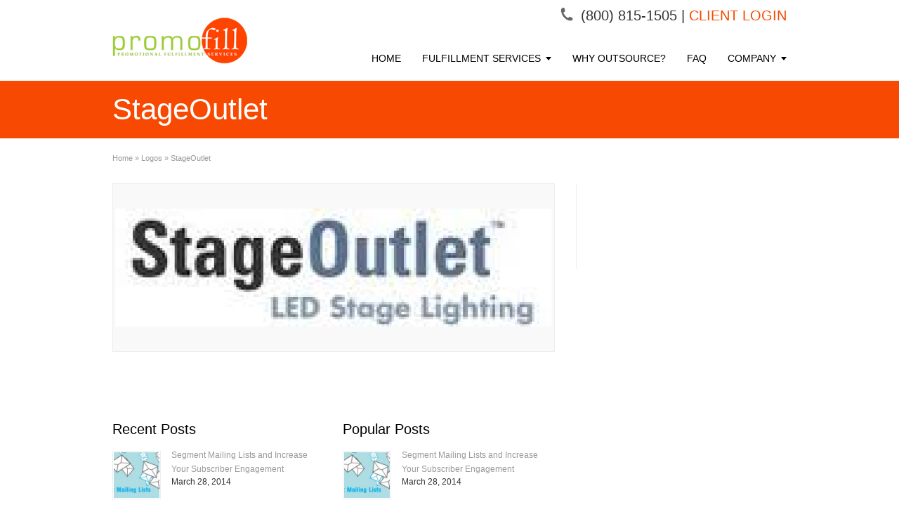

--- FILE ---
content_type: text/html; charset=UTF-8
request_url: http://www.promofill.com/lshowcase/stageoutlet/
body_size: 11479
content:
<!DOCTYPE html>
<!--[if lt IE 7]>      <html class="no-js lt-ie9 lt-ie8 lt-ie7" dir="ltr" lang="en-US" prefix="og: https://ogp.me/ns#"> <![endif]-->
<!--[if IE 7]>         <html class="no-js lt-ie9 lt-ie8" dir="ltr" lang="en-US" prefix="og: https://ogp.me/ns#"> <![endif]-->
<!--[if IE 8]>         <html class="no-js lt-ie9" dir="ltr" lang="en-US" prefix="og: https://ogp.me/ns#"> <![endif]-->
<!--[if gt IE 8]><!--> <html class="no-js" dir="ltr" lang="en-US" prefix="og: https://ogp.me/ns#"> <!--<![endif]-->
<head>
<meta charset="UTF-8" />
<!--[if IE]>
<meta http-equiv="X-UA-Compatible" content="IE=edge,chrome=1" />
<![endif]-->
<meta name="viewport" content="width=device-width, minimum-scale=1.0, initial-scale=1.0, user-scalable=no" />
<link rel="apple-touch-icon" sizes="144x144" href="http://www.promofill.com/wp-content/themes/striking_r/images/apple-touch-icon.png" />
<link rel="apple-touch-icon-precomposed" sizes="144x144" href="http://www.promofill.com/wp-content/themes/striking_r/images/apple-touch-icon-precomposed.png" />
<!-- Feeds and Pingback -->
<link rel="profile" href="http://gmpg.org/xfn/11" />
<link rel="alternate" type="application/rss+xml" title="Promofill RSS2 Feed" href="http://www.promofill.com/feed/" />
<link rel="pingback" href="http://www.promofill.com/xmlrpc.php" />
<title>StageOutlet | Promofill</title>

		<!-- All in One SEO 4.9.3 - aioseo.com -->
	<meta name="robots" content="max-image-preview:large" />
	<link rel="canonical" href="http://www.promofill.com/lshowcase/stageoutlet/" />
	<meta name="generator" content="All in One SEO (AIOSEO) 4.9.3" />
		<meta property="og:locale" content="en_US" />
		<meta property="og:site_name" content="Promofill | Fulfillment Services" />
		<meta property="og:type" content="article" />
		<meta property="og:title" content="StageOutlet | Promofill" />
		<meta property="og:url" content="http://www.promofill.com/lshowcase/stageoutlet/" />
		<meta property="article:published_time" content="2014-01-16T22:21:06+00:00" />
		<meta property="article:modified_time" content="2014-01-20T10:56:14+00:00" />
		<meta name="twitter:card" content="summary" />
		<meta name="twitter:title" content="StageOutlet | Promofill" />
		<script type="application/ld+json" class="aioseo-schema">
			{"@context":"https:\/\/schema.org","@graph":[{"@type":"BreadcrumbList","@id":"http:\/\/www.promofill.com\/lshowcase\/stageoutlet\/#breadcrumblist","itemListElement":[{"@type":"ListItem","@id":"http:\/\/www.promofill.com#listItem","position":1,"name":"Home","item":"http:\/\/www.promofill.com","nextItem":{"@type":"ListItem","@id":"http:\/\/www.promofill.com\/lshowcase\/#listItem","name":"Logos"}},{"@type":"ListItem","@id":"http:\/\/www.promofill.com\/lshowcase\/#listItem","position":2,"name":"Logos","item":"http:\/\/www.promofill.com\/lshowcase\/","nextItem":{"@type":"ListItem","@id":"http:\/\/www.promofill.com\/lshowcase-categories\/clientlogo\/#listItem","name":"clients"},"previousItem":{"@type":"ListItem","@id":"http:\/\/www.promofill.com#listItem","name":"Home"}},{"@type":"ListItem","@id":"http:\/\/www.promofill.com\/lshowcase-categories\/clientlogo\/#listItem","position":3,"name":"clients","item":"http:\/\/www.promofill.com\/lshowcase-categories\/clientlogo\/","nextItem":{"@type":"ListItem","@id":"http:\/\/www.promofill.com\/lshowcase\/stageoutlet\/#listItem","name":"StageOutlet"},"previousItem":{"@type":"ListItem","@id":"http:\/\/www.promofill.com\/lshowcase\/#listItem","name":"Logos"}},{"@type":"ListItem","@id":"http:\/\/www.promofill.com\/lshowcase\/stageoutlet\/#listItem","position":4,"name":"StageOutlet","previousItem":{"@type":"ListItem","@id":"http:\/\/www.promofill.com\/lshowcase-categories\/clientlogo\/#listItem","name":"clients"}}]},{"@type":"Organization","@id":"http:\/\/www.promofill.com\/#organization","name":"Promofill","description":"Fulfillment Services","url":"http:\/\/www.promofill.com\/"},{"@type":"WebPage","@id":"http:\/\/www.promofill.com\/lshowcase\/stageoutlet\/#webpage","url":"http:\/\/www.promofill.com\/lshowcase\/stageoutlet\/","name":"StageOutlet | Promofill","inLanguage":"en-US","isPartOf":{"@id":"http:\/\/www.promofill.com\/#website"},"breadcrumb":{"@id":"http:\/\/www.promofill.com\/lshowcase\/stageoutlet\/#breadcrumblist"},"image":{"@type":"ImageObject","url":"http:\/\/www.promofill.com\/wp-content\/uploads\/2014\/01\/20.png","@id":"http:\/\/www.promofill.com\/lshowcase\/stageoutlet\/#mainImage","width":179,"height":68},"primaryImageOfPage":{"@id":"http:\/\/www.promofill.com\/lshowcase\/stageoutlet\/#mainImage"},"datePublished":"2014-01-16T14:21:06-08:00","dateModified":"2014-01-20T02:56:14-08:00"},{"@type":"WebSite","@id":"http:\/\/www.promofill.com\/#website","url":"http:\/\/www.promofill.com\/","name":"Promofill","description":"Fulfillment Services","inLanguage":"en-US","publisher":{"@id":"http:\/\/www.promofill.com\/#organization"}}]}
		</script>
		<!-- All in One SEO -->

<script type="text/javascript" src="http://www.promofill.com/wp-includes/js/jquery/jquery.min.js?ver=3.7.1" id="jquery-core-js"></script>
<script type="text/javascript" src="http://www.promofill.com/wp-includes/js/jquery/jquery-migrate.min.js?ver=3.4.1" id="jquery-migrate-js"></script>
<script type="text/javascript" src="http://www.promofill.com/wp-content/themes/striking_r/js/cufon-yui.js?ver=1.09i" id="cufon-yui-js"></script>
<script type="text/javascript" src="http://www.promofill.com/wp-content/themes/striking_r/fonts/Aaargh_400.font.js?ver=ee78cd434caadf5c810243687e5b3e0f" id="Aaargh_400.font.js-js"></script>
<script type="text/javascript" src="http://www.promofill.com/wp-content/themes/striking_r/fonts/Andika_Basic_400.font.js?ver=ee78cd434caadf5c810243687e5b3e0f" id="Andika_Basic_400.font.js-js"></script>
<script type="text/javascript" src="http://www.promofill.com/wp-content/themes/striking_r/fonts/Aurulent_Sans_400.font.js?ver=ee78cd434caadf5c810243687e5b3e0f" id="Aurulent_Sans_400.font.js-js"></script>
<script type="text/javascript" src="http://www.promofill.com/wp-content/themes/striking_r/fonts/Blokletters_Potlood_200.font.js?ver=ee78cd434caadf5c810243687e5b3e0f" id="Blokletters_Potlood_200.font.js-js"></script>
<script type="text/javascript" src="http://www.promofill.com/wp-content/themes/striking_r/fonts/Candela_Bold_400.font.js?ver=ee78cd434caadf5c810243687e5b3e0f" id="Candela_Bold_400.font.js-js"></script>
<script type="text/javascript" src="http://www.promofill.com/wp-content/themes/striking_r/fonts/Candela_Book_400.font.js?ver=ee78cd434caadf5c810243687e5b3e0f" id="Candela_Book_400.font.js-js"></script>
<script type="text/javascript" src="http://www.promofill.com/wp-content/themes/striking_r/fonts/Chelsea_400.font.js?ver=ee78cd434caadf5c810243687e5b3e0f" id="Chelsea_400.font.js-js"></script>
<script type="text/javascript" src="http://www.promofill.com/wp-content/themes/striking_r/fonts/ChunkFive_400.font.js?ver=ee78cd434caadf5c810243687e5b3e0f" id="ChunkFive_400.font.js-js"></script>
<script type="text/javascript" src="http://www.promofill.com/wp-content/themes/striking_r/fonts/Cicle_400.font.js?ver=ee78cd434caadf5c810243687e5b3e0f" id="Cicle_400.font.js-js"></script>
<script type="text/javascript" src="http://www.promofill.com/wp-content/themes/striking_r/fonts/Cicle_Gordita_700.font.js?ver=ee78cd434caadf5c810243687e5b3e0f" id="Cicle_Gordita_700.font.js-js"></script>
<script type="text/javascript" src="http://www.promofill.com/wp-content/themes/striking_r/fonts/Cicle_Semi_400.font.js?ver=ee78cd434caadf5c810243687e5b3e0f" id="Cicle_Semi_400.font.js-js"></script>
<script type="text/javascript" src="http://www.promofill.com/wp-content/themes/striking_r/fonts/Colaborate-Bold_400.font.js?ver=ee78cd434caadf5c810243687e5b3e0f" id="Colaborate-Bold_400.font.js-js"></script>
<script type="text/javascript" src="http://www.promofill.com/wp-content/themes/striking_r/fonts/Colaborate-Medium_400.font.js?ver=ee78cd434caadf5c810243687e5b3e0f" id="Colaborate-Medium_400.font.js-js"></script>
<script type="text/javascript" src="http://www.promofill.com/wp-content/themes/striking_r/fonts/Colaborate-Regular_400.font.js?ver=ee78cd434caadf5c810243687e5b3e0f" id="Colaborate-Regular_400.font.js-js"></script>
<script type="text/javascript" src="http://www.promofill.com/wp-content/themes/striking_r/fonts/Colaborate-Thin_400.font.js?ver=ee78cd434caadf5c810243687e5b3e0f" id="Colaborate-Thin_400.font.js-js"></script>
<script type="text/javascript" src="http://www.promofill.com/wp-content/themes/striking_r/fonts/ColaborateLight_400.font.js?ver=ee78cd434caadf5c810243687e5b3e0f" id="ColaborateLight_400.font.js-js"></script>
<script type="text/javascript" src="http://www.promofill.com/wp-content/themes/striking_r/fonts/Daniel_400.font.js?ver=ee78cd434caadf5c810243687e5b3e0f" id="Daniel_400.font.js-js"></script>
<script type="text/javascript" src="http://www.promofill.com/wp-content/themes/striking_r/fonts/Droid_Serif_400.font.js?ver=ee78cd434caadf5c810243687e5b3e0f" id="Droid_Serif_400.font.js-js"></script>
<script type="text/javascript" src="http://www.promofill.com/wp-content/themes/striking_r/fonts/Hattori_Hanzo_300.font.js?ver=ee78cd434caadf5c810243687e5b3e0f" id="Hattori_Hanzo_300.font.js-js"></script>
<script type="text/javascript" src="http://www.promofill.com/wp-content/themes/striking_r/fonts/Imperator_400.font.js?ver=ee78cd434caadf5c810243687e5b3e0f" id="Imperator_400.font.js-js"></script>
<script type="text/javascript" src="http://www.promofill.com/wp-content/themes/striking_r/fonts/Liberation_Sans_400.font.js?ver=ee78cd434caadf5c810243687e5b3e0f" id="Liberation_Sans_400.font.js-js"></script>
<script type="text/javascript" src="http://www.promofill.com/wp-content/themes/striking_r/fonts/Liberation_Sans_700.font.js?ver=ee78cd434caadf5c810243687e5b3e0f" id="Liberation_Sans_700.font.js-js"></script>
<script type="text/javascript" src="http://www.promofill.com/wp-content/themes/striking_r/fonts/Nobile_400.font.js?ver=ee78cd434caadf5c810243687e5b3e0f" id="Nobile_400.font.js-js"></script>
<script type="text/javascript" src="http://www.promofill.com/wp-content/themes/striking_r/fonts/Oregon_LDO_400.font.js?ver=ee78cd434caadf5c810243687e5b3e0f" id="Oregon_LDO_400.font.js-js"></script>
<script type="text/javascript" src="http://www.promofill.com/wp-content/themes/striking_r/fonts/Oregon_LDO_Book_400.font.js?ver=ee78cd434caadf5c810243687e5b3e0f" id="Oregon_LDO_Book_400.font.js-js"></script>
<script type="text/javascript" src="http://www.promofill.com/wp-content/themes/striking_r/fonts/PT_Sans_400.font.js?ver=ee78cd434caadf5c810243687e5b3e0f" id="PT_Sans_400.font.js-js"></script>
<script type="text/javascript" src="http://www.promofill.com/wp-content/themes/striking_r/fonts/PT_Sans_Bold_700.font.js?ver=ee78cd434caadf5c810243687e5b3e0f" id="PT_Sans_Bold_700.font.js-js"></script>
<script type="text/javascript" src="http://www.promofill.com/wp-content/themes/striking_r/fonts/PT_Sans_Caption_400.font.js?ver=ee78cd434caadf5c810243687e5b3e0f" id="PT_Sans_Caption_400.font.js-js"></script>
<script type="text/javascript" src="http://www.promofill.com/wp-content/themes/striking_r/fonts/PT_Sans_Narrow_400.font.js?ver=ee78cd434caadf5c810243687e5b3e0f" id="PT_Sans_Narrow_400.font.js-js"></script>
<script type="text/javascript" src="http://www.promofill.com/wp-content/themes/striking_r/fonts/Quicksand_Bold_700.font.js?ver=ee78cd434caadf5c810243687e5b3e0f" id="Quicksand_Bold_700.font.js-js"></script>
<script type="text/javascript" src="http://www.promofill.com/wp-content/themes/striking_r/fonts/Quicksand_Book_400.font.js?ver=ee78cd434caadf5c810243687e5b3e0f" id="Quicksand_Book_400.font.js-js"></script>
<script type="text/javascript" src="http://www.promofill.com/wp-content/themes/striking_r/fonts/Quicksand_Light_300.font.js?ver=ee78cd434caadf5c810243687e5b3e0f" id="Quicksand_Light_300.font.js-js"></script>
<script type="text/javascript" src="http://www.promofill.com/wp-content/themes/striking_r/fonts/Sansation_300.font.js?ver=ee78cd434caadf5c810243687e5b3e0f" id="Sansation_300.font.js-js"></script>
<script type="text/javascript" src="http://www.promofill.com/wp-content/themes/striking_r/fonts/Sansation_400.font.js?ver=ee78cd434caadf5c810243687e5b3e0f" id="Sansation_400.font.js-js"></script>
<script type="text/javascript" src="http://www.promofill.com/wp-content/themes/striking_r/fonts/Sansation_700.font.js?ver=ee78cd434caadf5c810243687e5b3e0f" id="Sansation_700.font.js-js"></script>
<script type="text/javascript" src="http://www.promofill.com/wp-content/themes/striking_r/fonts/Segan_300.font.js?ver=ee78cd434caadf5c810243687e5b3e0f" id="Segan_300.font.js-js"></script>
<script type="text/javascript" src="http://www.promofill.com/wp-content/themes/striking_r/fonts/Swansea_400.font.js?ver=ee78cd434caadf5c810243687e5b3e0f" id="Swansea_400.font.js-js"></script>
<script type="text/javascript" src="http://www.promofill.com/wp-content/themes/striking_r/fonts/Swansea_700.font.js?ver=ee78cd434caadf5c810243687e5b3e0f" id="Swansea_700.font.js-js"></script>
<script type="text/javascript" src="http://www.promofill.com/wp-content/themes/striking_r/fonts/Tenderness_400.font.js?ver=ee78cd434caadf5c810243687e5b3e0f" id="Tenderness_400.font.js-js"></script>
<script type="text/javascript" src="http://www.promofill.com/wp-content/themes/striking_r/fonts/TitilliumText22L_Lt_300.font.js?ver=ee78cd434caadf5c810243687e5b3e0f" id="TitilliumText22L_Lt_300.font.js-js"></script>
<script type="text/javascript" src="http://www.promofill.com/wp-content/themes/striking_r/fonts/TitilliumText22L_Rg_400.font.js?ver=ee78cd434caadf5c810243687e5b3e0f" id="TitilliumText22L_Rg_400.font.js-js"></script>
<script type="text/javascript" src="http://www.promofill.com/wp-content/themes/striking_r/fonts/TitilliumText22L_Th_100.font.js?ver=ee78cd434caadf5c810243687e5b3e0f" id="TitilliumText22L_Th_100.font.js-js"></script>
<script type="text/javascript" src="http://www.promofill.com/wp-content/themes/striking_r/fonts/Vegur_300.font.js?ver=ee78cd434caadf5c810243687e5b3e0f" id="Vegur_300.font.js-js"></script>
<script type="text/javascript" src="http://www.promofill.com/wp-content/themes/striking_r/fonts/Vegur_400.font.js?ver=ee78cd434caadf5c810243687e5b3e0f" id="Vegur_400.font.js-js"></script>
<script type="text/javascript" src="http://www.promofill.com/wp-content/themes/striking_r/fonts/Vegur_500.font.js?ver=ee78cd434caadf5c810243687e5b3e0f" id="Vegur_500.font.js-js"></script>
<script type="text/javascript" src="http://www.promofill.com/wp-content/themes/striking_r/fonts/Walkway_Bold_400.font.js?ver=ee78cd434caadf5c810243687e5b3e0f" id="Walkway_Bold_400.font.js-js"></script>
<script type="text/javascript" src="http://www.promofill.com/wp-content/themes/striking_r/fonts/Walkway_SemiBold_400.font.js?ver=ee78cd434caadf5c810243687e5b3e0f" id="Walkway_SemiBold_400.font.js-js"></script>
<script type="text/javascript" src="http://www.promofill.com/wp-content/themes/striking_r/fonts/Walkway_UltraBold_400.font.js?ver=ee78cd434caadf5c810243687e5b3e0f" id="Walkway_UltraBold_400.font.js-js"></script>
<script type="text/javascript" src="http://www.promofill.com/wp-content/themes/striking_r/fonts/luna_400.font.js?ver=ee78cd434caadf5c810243687e5b3e0f" id="luna_400.font.js-js"></script>
<link rel="alternate" type="application/rss+xml" title="Promofill &raquo; Feed" href="http://www.promofill.com/feed/" />
<link rel="alternate" type="application/rss+xml" title="Promofill &raquo; Comments Feed" href="http://www.promofill.com/comments/feed/" />
<style id='wp-img-auto-sizes-contain-inline-css' type='text/css'>
img:is([sizes=auto i],[sizes^="auto," i]){contain-intrinsic-size:3000px 1500px}
/*# sourceURL=wp-img-auto-sizes-contain-inline-css */
</style>
<style id='wp-emoji-styles-inline-css' type='text/css'>

	img.wp-smiley, img.emoji {
		display: inline !important;
		border: none !important;
		box-shadow: none !important;
		height: 1em !important;
		width: 1em !important;
		margin: 0 0.07em !important;
		vertical-align: -0.1em !important;
		background: none !important;
		padding: 0 !important;
	}
/*# sourceURL=wp-emoji-styles-inline-css */
</style>
<style id='wp-block-library-inline-css' type='text/css'>
:root{--wp-block-synced-color:#7a00df;--wp-block-synced-color--rgb:122,0,223;--wp-bound-block-color:var(--wp-block-synced-color);--wp-editor-canvas-background:#ddd;--wp-admin-theme-color:#007cba;--wp-admin-theme-color--rgb:0,124,186;--wp-admin-theme-color-darker-10:#006ba1;--wp-admin-theme-color-darker-10--rgb:0,107,160.5;--wp-admin-theme-color-darker-20:#005a87;--wp-admin-theme-color-darker-20--rgb:0,90,135;--wp-admin-border-width-focus:2px}@media (min-resolution:192dpi){:root{--wp-admin-border-width-focus:1.5px}}.wp-element-button{cursor:pointer}:root .has-very-light-gray-background-color{background-color:#eee}:root .has-very-dark-gray-background-color{background-color:#313131}:root .has-very-light-gray-color{color:#eee}:root .has-very-dark-gray-color{color:#313131}:root .has-vivid-green-cyan-to-vivid-cyan-blue-gradient-background{background:linear-gradient(135deg,#00d084,#0693e3)}:root .has-purple-crush-gradient-background{background:linear-gradient(135deg,#34e2e4,#4721fb 50%,#ab1dfe)}:root .has-hazy-dawn-gradient-background{background:linear-gradient(135deg,#faaca8,#dad0ec)}:root .has-subdued-olive-gradient-background{background:linear-gradient(135deg,#fafae1,#67a671)}:root .has-atomic-cream-gradient-background{background:linear-gradient(135deg,#fdd79a,#004a59)}:root .has-nightshade-gradient-background{background:linear-gradient(135deg,#330968,#31cdcf)}:root .has-midnight-gradient-background{background:linear-gradient(135deg,#020381,#2874fc)}:root{--wp--preset--font-size--normal:16px;--wp--preset--font-size--huge:42px}.has-regular-font-size{font-size:1em}.has-larger-font-size{font-size:2.625em}.has-normal-font-size{font-size:var(--wp--preset--font-size--normal)}.has-huge-font-size{font-size:var(--wp--preset--font-size--huge)}.has-text-align-center{text-align:center}.has-text-align-left{text-align:left}.has-text-align-right{text-align:right}.has-fit-text{white-space:nowrap!important}#end-resizable-editor-section{display:none}.aligncenter{clear:both}.items-justified-left{justify-content:flex-start}.items-justified-center{justify-content:center}.items-justified-right{justify-content:flex-end}.items-justified-space-between{justify-content:space-between}.screen-reader-text{border:0;clip-path:inset(50%);height:1px;margin:-1px;overflow:hidden;padding:0;position:absolute;width:1px;word-wrap:normal!important}.screen-reader-text:focus{background-color:#ddd;clip-path:none;color:#444;display:block;font-size:1em;height:auto;left:5px;line-height:normal;padding:15px 23px 14px;text-decoration:none;top:5px;width:auto;z-index:100000}html :where(.has-border-color){border-style:solid}html :where([style*=border-top-color]){border-top-style:solid}html :where([style*=border-right-color]){border-right-style:solid}html :where([style*=border-bottom-color]){border-bottom-style:solid}html :where([style*=border-left-color]){border-left-style:solid}html :where([style*=border-width]){border-style:solid}html :where([style*=border-top-width]){border-top-style:solid}html :where([style*=border-right-width]){border-right-style:solid}html :where([style*=border-bottom-width]){border-bottom-style:solid}html :where([style*=border-left-width]){border-left-style:solid}html :where(img[class*=wp-image-]){height:auto;max-width:100%}:where(figure){margin:0 0 1em}html :where(.is-position-sticky){--wp-admin--admin-bar--position-offset:var(--wp-admin--admin-bar--height,0px)}@media screen and (max-width:600px){html :where(.is-position-sticky){--wp-admin--admin-bar--position-offset:0px}}

/*# sourceURL=wp-block-library-inline-css */
</style><style id='global-styles-inline-css' type='text/css'>
:root{--wp--preset--aspect-ratio--square: 1;--wp--preset--aspect-ratio--4-3: 4/3;--wp--preset--aspect-ratio--3-4: 3/4;--wp--preset--aspect-ratio--3-2: 3/2;--wp--preset--aspect-ratio--2-3: 2/3;--wp--preset--aspect-ratio--16-9: 16/9;--wp--preset--aspect-ratio--9-16: 9/16;--wp--preset--color--black: #000000;--wp--preset--color--cyan-bluish-gray: #abb8c3;--wp--preset--color--white: #ffffff;--wp--preset--color--pale-pink: #f78da7;--wp--preset--color--vivid-red: #cf2e2e;--wp--preset--color--luminous-vivid-orange: #ff6900;--wp--preset--color--luminous-vivid-amber: #fcb900;--wp--preset--color--light-green-cyan: #7bdcb5;--wp--preset--color--vivid-green-cyan: #00d084;--wp--preset--color--pale-cyan-blue: #8ed1fc;--wp--preset--color--vivid-cyan-blue: #0693e3;--wp--preset--color--vivid-purple: #9b51e0;--wp--preset--gradient--vivid-cyan-blue-to-vivid-purple: linear-gradient(135deg,rgb(6,147,227) 0%,rgb(155,81,224) 100%);--wp--preset--gradient--light-green-cyan-to-vivid-green-cyan: linear-gradient(135deg,rgb(122,220,180) 0%,rgb(0,208,130) 100%);--wp--preset--gradient--luminous-vivid-amber-to-luminous-vivid-orange: linear-gradient(135deg,rgb(252,185,0) 0%,rgb(255,105,0) 100%);--wp--preset--gradient--luminous-vivid-orange-to-vivid-red: linear-gradient(135deg,rgb(255,105,0) 0%,rgb(207,46,46) 100%);--wp--preset--gradient--very-light-gray-to-cyan-bluish-gray: linear-gradient(135deg,rgb(238,238,238) 0%,rgb(169,184,195) 100%);--wp--preset--gradient--cool-to-warm-spectrum: linear-gradient(135deg,rgb(74,234,220) 0%,rgb(151,120,209) 20%,rgb(207,42,186) 40%,rgb(238,44,130) 60%,rgb(251,105,98) 80%,rgb(254,248,76) 100%);--wp--preset--gradient--blush-light-purple: linear-gradient(135deg,rgb(255,206,236) 0%,rgb(152,150,240) 100%);--wp--preset--gradient--blush-bordeaux: linear-gradient(135deg,rgb(254,205,165) 0%,rgb(254,45,45) 50%,rgb(107,0,62) 100%);--wp--preset--gradient--luminous-dusk: linear-gradient(135deg,rgb(255,203,112) 0%,rgb(199,81,192) 50%,rgb(65,88,208) 100%);--wp--preset--gradient--pale-ocean: linear-gradient(135deg,rgb(255,245,203) 0%,rgb(182,227,212) 50%,rgb(51,167,181) 100%);--wp--preset--gradient--electric-grass: linear-gradient(135deg,rgb(202,248,128) 0%,rgb(113,206,126) 100%);--wp--preset--gradient--midnight: linear-gradient(135deg,rgb(2,3,129) 0%,rgb(40,116,252) 100%);--wp--preset--font-size--small: 13px;--wp--preset--font-size--medium: 20px;--wp--preset--font-size--large: 36px;--wp--preset--font-size--x-large: 42px;--wp--preset--spacing--20: 0.44rem;--wp--preset--spacing--30: 0.67rem;--wp--preset--spacing--40: 1rem;--wp--preset--spacing--50: 1.5rem;--wp--preset--spacing--60: 2.25rem;--wp--preset--spacing--70: 3.38rem;--wp--preset--spacing--80: 5.06rem;--wp--preset--shadow--natural: 6px 6px 9px rgba(0, 0, 0, 0.2);--wp--preset--shadow--deep: 12px 12px 50px rgba(0, 0, 0, 0.4);--wp--preset--shadow--sharp: 6px 6px 0px rgba(0, 0, 0, 0.2);--wp--preset--shadow--outlined: 6px 6px 0px -3px rgb(255, 255, 255), 6px 6px rgb(0, 0, 0);--wp--preset--shadow--crisp: 6px 6px 0px rgb(0, 0, 0);}:where(.is-layout-flex){gap: 0.5em;}:where(.is-layout-grid){gap: 0.5em;}body .is-layout-flex{display: flex;}.is-layout-flex{flex-wrap: wrap;align-items: center;}.is-layout-flex > :is(*, div){margin: 0;}body .is-layout-grid{display: grid;}.is-layout-grid > :is(*, div){margin: 0;}:where(.wp-block-columns.is-layout-flex){gap: 2em;}:where(.wp-block-columns.is-layout-grid){gap: 2em;}:where(.wp-block-post-template.is-layout-flex){gap: 1.25em;}:where(.wp-block-post-template.is-layout-grid){gap: 1.25em;}.has-black-color{color: var(--wp--preset--color--black) !important;}.has-cyan-bluish-gray-color{color: var(--wp--preset--color--cyan-bluish-gray) !important;}.has-white-color{color: var(--wp--preset--color--white) !important;}.has-pale-pink-color{color: var(--wp--preset--color--pale-pink) !important;}.has-vivid-red-color{color: var(--wp--preset--color--vivid-red) !important;}.has-luminous-vivid-orange-color{color: var(--wp--preset--color--luminous-vivid-orange) !important;}.has-luminous-vivid-amber-color{color: var(--wp--preset--color--luminous-vivid-amber) !important;}.has-light-green-cyan-color{color: var(--wp--preset--color--light-green-cyan) !important;}.has-vivid-green-cyan-color{color: var(--wp--preset--color--vivid-green-cyan) !important;}.has-pale-cyan-blue-color{color: var(--wp--preset--color--pale-cyan-blue) !important;}.has-vivid-cyan-blue-color{color: var(--wp--preset--color--vivid-cyan-blue) !important;}.has-vivid-purple-color{color: var(--wp--preset--color--vivid-purple) !important;}.has-black-background-color{background-color: var(--wp--preset--color--black) !important;}.has-cyan-bluish-gray-background-color{background-color: var(--wp--preset--color--cyan-bluish-gray) !important;}.has-white-background-color{background-color: var(--wp--preset--color--white) !important;}.has-pale-pink-background-color{background-color: var(--wp--preset--color--pale-pink) !important;}.has-vivid-red-background-color{background-color: var(--wp--preset--color--vivid-red) !important;}.has-luminous-vivid-orange-background-color{background-color: var(--wp--preset--color--luminous-vivid-orange) !important;}.has-luminous-vivid-amber-background-color{background-color: var(--wp--preset--color--luminous-vivid-amber) !important;}.has-light-green-cyan-background-color{background-color: var(--wp--preset--color--light-green-cyan) !important;}.has-vivid-green-cyan-background-color{background-color: var(--wp--preset--color--vivid-green-cyan) !important;}.has-pale-cyan-blue-background-color{background-color: var(--wp--preset--color--pale-cyan-blue) !important;}.has-vivid-cyan-blue-background-color{background-color: var(--wp--preset--color--vivid-cyan-blue) !important;}.has-vivid-purple-background-color{background-color: var(--wp--preset--color--vivid-purple) !important;}.has-black-border-color{border-color: var(--wp--preset--color--black) !important;}.has-cyan-bluish-gray-border-color{border-color: var(--wp--preset--color--cyan-bluish-gray) !important;}.has-white-border-color{border-color: var(--wp--preset--color--white) !important;}.has-pale-pink-border-color{border-color: var(--wp--preset--color--pale-pink) !important;}.has-vivid-red-border-color{border-color: var(--wp--preset--color--vivid-red) !important;}.has-luminous-vivid-orange-border-color{border-color: var(--wp--preset--color--luminous-vivid-orange) !important;}.has-luminous-vivid-amber-border-color{border-color: var(--wp--preset--color--luminous-vivid-amber) !important;}.has-light-green-cyan-border-color{border-color: var(--wp--preset--color--light-green-cyan) !important;}.has-vivid-green-cyan-border-color{border-color: var(--wp--preset--color--vivid-green-cyan) !important;}.has-pale-cyan-blue-border-color{border-color: var(--wp--preset--color--pale-cyan-blue) !important;}.has-vivid-cyan-blue-border-color{border-color: var(--wp--preset--color--vivid-cyan-blue) !important;}.has-vivid-purple-border-color{border-color: var(--wp--preset--color--vivid-purple) !important;}.has-vivid-cyan-blue-to-vivid-purple-gradient-background{background: var(--wp--preset--gradient--vivid-cyan-blue-to-vivid-purple) !important;}.has-light-green-cyan-to-vivid-green-cyan-gradient-background{background: var(--wp--preset--gradient--light-green-cyan-to-vivid-green-cyan) !important;}.has-luminous-vivid-amber-to-luminous-vivid-orange-gradient-background{background: var(--wp--preset--gradient--luminous-vivid-amber-to-luminous-vivid-orange) !important;}.has-luminous-vivid-orange-to-vivid-red-gradient-background{background: var(--wp--preset--gradient--luminous-vivid-orange-to-vivid-red) !important;}.has-very-light-gray-to-cyan-bluish-gray-gradient-background{background: var(--wp--preset--gradient--very-light-gray-to-cyan-bluish-gray) !important;}.has-cool-to-warm-spectrum-gradient-background{background: var(--wp--preset--gradient--cool-to-warm-spectrum) !important;}.has-blush-light-purple-gradient-background{background: var(--wp--preset--gradient--blush-light-purple) !important;}.has-blush-bordeaux-gradient-background{background: var(--wp--preset--gradient--blush-bordeaux) !important;}.has-luminous-dusk-gradient-background{background: var(--wp--preset--gradient--luminous-dusk) !important;}.has-pale-ocean-gradient-background{background: var(--wp--preset--gradient--pale-ocean) !important;}.has-electric-grass-gradient-background{background: var(--wp--preset--gradient--electric-grass) !important;}.has-midnight-gradient-background{background: var(--wp--preset--gradient--midnight) !important;}.has-small-font-size{font-size: var(--wp--preset--font-size--small) !important;}.has-medium-font-size{font-size: var(--wp--preset--font-size--medium) !important;}.has-large-font-size{font-size: var(--wp--preset--font-size--large) !important;}.has-x-large-font-size{font-size: var(--wp--preset--font-size--x-large) !important;}
/*# sourceURL=global-styles-inline-css */
</style>

<style id='classic-theme-styles-inline-css' type='text/css'>
/*! This file is auto-generated */
.wp-block-button__link{color:#fff;background-color:#32373c;border-radius:9999px;box-shadow:none;text-decoration:none;padding:calc(.667em + 2px) calc(1.333em + 2px);font-size:1.125em}.wp-block-file__button{background:#32373c;color:#fff;text-decoration:none}
/*# sourceURL=/wp-includes/css/classic-themes.min.css */
</style>
<link rel='stylesheet' id='theme-style-css' href='http://www.promofill.com/wp-content/themes/striking_r/css/screen.min.css?ver=ee78cd434caadf5c810243687e5b3e0f' type='text/css' media='all' />
<link rel='stylesheet' id='theme-responsive-css' href='http://www.promofill.com/wp-content/themes/striking_r/css/responsive.min.css?ver=ee78cd434caadf5c810243687e5b3e0f' type='text/css' media='all' />
<link rel='stylesheet' id='theme-skin-css' href='http://www.promofill.com/wp-content/uploads/strikingr/skin.css?ver=1.711.903.528' type='text/css' media='all' />
<link rel='stylesheet' id='font|Abel-css' href='http://fonts.googleapis.com/css?family=Abel&#038;ver=ee78cd434caadf5c810243687e5b3e0f' type='text/css' media='all' />
<script type="text/javascript" src="http://www.promofill.com/wp-content/themes/striking_r/js/jquery.fancybox.min.js?ver=2.1.5" id="jquery-fancybox-js"></script>
<script type="text/javascript" src="http://www.promofill.com/wp-content/themes/striking_r/js/custom.combine.js?ver=ee78cd434caadf5c810243687e5b3e0f" id="custom-js-js"></script>
<script type="text/javascript" src="http://www.promofill.com/wp-content/themes/striking_r/js/jquery-sticker.min.js?ver=0.6.5" id="jquery-sticker-js"></script>
<script type="text/javascript" src="http://www.promofill.com/wp-content/themes/striking_r/js/jquery.stickyheader.min.js?ver=1.0" id="jquery-stickyheader-js"></script>
<script type="text/javascript" src="http://www.promofill.com/wp-content/themes/striking_r/js/jquery.tools.validator.min.js?ver=1.2.5" id="jquery-tools-validator-js"></script>
<link rel="https://api.w.org/" href="http://www.promofill.com/wp-json/" /><link rel="EditURI" type="application/rsd+xml" title="RSD" href="http://www.promofill.com/xmlrpc.php?rsd" />

<script type='text/javascript'>


</script><script type="text/javascript">
var image_url='http://www.promofill.com/wp-content/themes/striking_r/images';
var theme_url='http://www.promofill.com/wp-content/themes/striking_r';
var responsve_image_resize=true;
var fancybox_options = {
	skin:'theme',
	title_type:'float',
	width:800,
	height:600,
	autoSize:true,
	autoWidth:false,
	autoHeight:false,
	fitToView:true,
	aspectRatio:false,
	arrows:true,
	closeBtn:true,
	closeClick:false,
	nextClick:false,
	autoPlay:false,
	playSpeed:3000,
	preload:3,
	loop:true,
	thumbnail:true,
	thumbnail_width:50,
	thumbnail_height:50,
	thumbnail_position:'bottom'
};
var pie_progress_bar_color = "#3cabce",
	pie_progress_track_color = "#e5e5e5";
var nav2select_indentString = "–";
var nav2select_defaultText = "Navigate to...";
var responsive_menu_location = "manual";
var responsive_menu_position = "";
var sticky_header_target = "768";
</script>

<!--[if IE 6 ]>
	<link href="http://www.promofill.com/wp-content/themes/striking_r/css/ie6.css" media="screen" rel="stylesheet" type="text/css">
	<script type="text/javascript" src="http://www.promofill.com/wp-content/themes/striking_r/js/dd_belatedpng-min.js"></script>
	<script type="text/javascript" src="http://www.promofill.com/wp-content/themes/striking_r/js/ie6.js"></script>
<![endif]-->
<!--[if IE 7 ]>
<link href="http://www.promofill.com/wp-content/themes/striking_r/css/ie7.css" media="screen" rel="stylesheet" type="text/css">
<![endif]-->
<!--[if IE 8 ]>
<link href="http://www.promofill.com/wp-content/themes/striking_r/css/ie8.css" media="screen" rel="stylesheet" type="text/css">
<![endif]-->
<!--[if IE]>
	<script type="text/javascript" src="http://www.promofill.com/wp-content/themes/striking_r/js/html5shiv.js"></script>
<![endif]-->
<!-- Make IE8 and below responsive by adding CSS3 MediaQuery support -->
<!--[if lt IE 9]>
  <script type='text/javascript' src='http://www.promofill.com/wp-content/themes/striking_r/js/css3-mediaqueries.js'></script> 
<![endif]-->
</head>
<body class="wp-singular lshowcase-template-default single single-lshowcase postid-2922 wp-theme-striking_r scroll-to-top scroll-to-top-circle responsive no-shadow no-gradient">
<div class="body-wrapper">
<header id="header">
	<div class="inner">
		<div id="logo"><a href="http://www.promofill.com/"><img class="site-logo ie_png" width="" height="" src="http://promofill.com/wp-content/uploads/2011/03/logo-e1301377909236.png" alt="Promofill"/></a></div><div id="top_area"><center><h3><span class="icon_text icon_phone gray">(800) 815-1505</span> | <a href="https://app.extensiv.com/hub/landing" target="_blank"; style="color:#F74902;">CLIENT LOGIN</a></h3></center></div>		<nav id="navigation" class="jqueryslidemenu"><ul id="menu-wp-menu" class="menu"><li id="menu-item-2961" class="menu-item menu-item-type-custom menu-item-object-custom menu-item-home menu-item-2961"><a href="http://www.promofill.com/">HOME</a></li>
<li id="menu-item-1799" class="menu-item menu-item-type-post_type menu-item-object-page menu-item-has-children menu-item-1799 has-children"><a href="http://www.promofill.com/fulfillment-services/">FULFILLMENT SERVICES</a>
<ul class="sub-menu">
	<li id="menu-item-2205" class="menu-item menu-item-type-post_type menu-item-object-page menu-item-2205"><a href="http://www.promofill.com/fulfillment-services/order-fulfillment/">ORDER FULFILLMENT</a></li>
	<li id="menu-item-1796" class="menu-item menu-item-type-post_type menu-item-object-page menu-item-1796"><a href="http://www.promofill.com/fulfillment-services/marketing-logistics/">MARKETING LOGISTICS</a></li>
	<li id="menu-item-1795" class="menu-item menu-item-type-post_type menu-item-object-page menu-item-1795"><a href="http://www.promofill.com/fulfillment-services/warehousing/">WAREHOUSING</a></li>
	<li id="menu-item-1797" class="menu-item menu-item-type-post_type menu-item-object-page menu-item-1797"><a href="http://www.promofill.com/fulfillment-services/ecommerce-fulfillment/">ECOMMERCE FULFILLMENT</a></li>
	<li id="menu-item-2398" class="menu-item menu-item-type-post_type menu-item-object-page menu-item-2398"><a href="http://www.promofill.com/internet-marketing-services/">INTERNET MARKETING SERVICES</a></li>
</ul>
</li>
<li id="menu-item-1792" class="menu-item menu-item-type-post_type menu-item-object-page menu-item-1792"><a href="http://www.promofill.com/why-outsource-2/">WHY OUTSOURCE?</a></li>
<li id="menu-item-1804" class="menu-item menu-item-type-post_type menu-item-object-page menu-item-1804"><a href="http://www.promofill.com/fulfillment_faq/">FAQ</a></li>
<li id="menu-item-1803" class="menu-item menu-item-type-post_type menu-item-object-page menu-item-has-children menu-item-1803 has-children"><a href="http://www.promofill.com/company/">COMPANY</a>
<ul class="sub-menu">
	<li id="menu-item-1921" class="menu-item menu-item-type-post_type menu-item-object-page menu-item-1921"><a href="http://www.promofill.com/company/request-quote/">REQUEST A QUOTE</a></li>
	<li id="menu-item-1802" class="menu-item menu-item-type-post_type menu-item-object-page menu-item-1802"><a href="http://www.promofill.com/company/contact-us/">CONTACT US</a></li>
	<li id="menu-item-2358" class="menu-item menu-item-type-post_type menu-item-object-page menu-item-2358"><a href="http://www.promofill.com/locations/">LOCATIONS</a></li>
	<li id="menu-item-2746" class="menu-item menu-item-type-post_type menu-item-object-page current_page_parent menu-item-2746"><a href="http://www.promofill.com/fulfillment-blog/">FULFILLMENT BLOG</a></li>
	<li id="menu-item-2287" class="menu-item menu-item-type-post_type menu-item-object-page menu-item-2287"><a href="http://www.promofill.com/company/careers/">CAREERS</a></li>
	<li id="menu-item-1793" class="menu-item menu-item-type-post_type menu-item-object-page menu-item-1793"><a href="http://www.promofill.com/company/affiliates-and-partners/">AFFILIATES and PARTNERS</a></li>
	<li id="menu-item-1800" class="menu-item menu-item-type-post_type menu-item-object-page menu-item-has-children menu-item-1800 has-children"><a href="http://www.promofill.com/company/tools-and-resources/">TOOLS and RESOURCES</a>
	<ul class="sub-menu">
		<li id="menu-item-1794" class="menu-item menu-item-type-post_type menu-item-object-page menu-item-1794"><a href="http://www.promofill.com/company/tools-and-resources/ocean-container-dimensions/">OCEAN CONTAINER DIMENSIONS</a></li>
	</ul>
</li>
</ul>
</li>
</ul></nav>	</div>
</header>
<article class="post-2922 lshowcase type-lshowcase status-publish has-post-thumbnail hentry lshowcase-categories-clientlogo">
<div id="feature"><div class="top_shadow"></div><div class="inner"><h1 class="entry-title">StageOutlet</h1></div><div class="bottom_shadow"></div></div><div id="page">
	<div class="inner right_sidebar">
		<section id="breadcrumbs"><div class="breadcrumb breadcrumbs" itemtype="http://schema.org/BreadcrumbList" itemscope="itemscope" ><div class="breadcrumbs-plus"><span itemprop="itemListElement" itemscope="itemscope" itemtype="http://schema.org/ListItem" ><a href="http://www.promofill.com/" class="home" itemprop="item" ><span itemprop="name" >Home</span></a><meta itemprop="position" content="1"  /></span> <span class='separator'>&raquo;</span> <span itemprop="itemListElement" itemscope="itemscope" itemtype="http://schema.org/ListItem" ><a href="http://www.promofill.com/lshowcase/" title="Logos" itemprop="item" ><span itemprop="name" >Logos</span></a><meta itemprop="position" content="2"  /></span> <span class='separator'>&raquo;</span> <span itemprop="name" >StageOutlet</span></div></div></section>		<div id="main">	
		<div id="post-2922" class="entry content entry-content entry_full">
	<header>
<div class="image_styled entry_image" style="width:630px"><div class="image_frame effect-none" ><div class="image_shadow_wrap"><a class="image_no_link" href="#" title="StageOutlet"><img  class="post_featured_image" width="628" height="238" data-thumbnail="2891" src="http://www.promofill.com/wp-content/uploads/strikingr/images/2891_20-628x238.png" srcset="http://www.promofill.com/wp-content/uploads/strikingr/images/2891_20-628x238@2x.png 2x"  alt="StageOutlet" /></a></div></div></div>	</header>
			<footer>
				<time class="published updated hidden" datetime="2014-01-20"><a href="http://www.promofill.com/lshowcase/stageoutlet/">January 20, 2014</a></time>
		<span class="author vcard hidden"><span class="fn">shiparm</span></span>
						<div class="related_popular_wrap">
			<div class="one_half">
				<h3>Recent Posts</h3><section class="recent_posts_wrap"><ul class="posts_list"><li><a class="thumbnail" href="http://www.promofill.com/segment-mailing-lists-increase-subscriber-engagement/" title="Segment Mailing Lists and Increase Your Subscriber Engagement"><img width="65" height="65" src="http://www.promofill.com/wp-content/uploads/2014/03/segment-mailing-lists1-150x150.jpg" class="attachment-65x65 size-65x65 wp-post-image" alt="Segment Mailing Lists and Increase Your Subscriber Engagement" title="Segment Mailing Lists and Increase Your Subscriber Engagement" decoding="async" /></a><div class="post_extra_info"><a class="post_title" href="http://www.promofill.com/segment-mailing-lists-increase-subscriber-engagement/" title="Segment Mailing Lists and Increase Your Subscriber Engagement" rel="bookmark">Segment Mailing Lists and Increase Your Subscriber Engagement</a><time datetime="2014-03-28">March 28, 2014</time></div><div class="clearboth"></div></li><li><a class="thumbnail" href="http://www.promofill.com/social-logins-and-ecommerce/" title="Social Logins and eCommerce"><img width="65" height="65" src="http://www.promofill.com/wp-content/uploads/2014/03/ecommerce-social-login-150x150.jpg" class="attachment-65x65 size-65x65 wp-post-image" alt="Social Logins and eCommerce" title="Social Logins and eCommerce" decoding="async" /></a><div class="post_extra_info"><a class="post_title" href="http://www.promofill.com/social-logins-and-ecommerce/" title="Social Logins and eCommerce" rel="bookmark">Social Logins and eCommerce</a><time datetime="2014-03-24">March 24, 2014</time></div><div class="clearboth"></div></li><li><a class="thumbnail" href="http://www.promofill.com/improving-ecommerce/" title="Improving your eCommerce During a Fruitful Season"><img width="65" height="65" src="http://www.promofill.com/wp-content/uploads/2014/03/ecommerce-optimization1-150x150.jpg" class="attachment-65x65 size-65x65 wp-post-image" alt="Improving your eCommerce During a Fruitful Season" title="Improving your eCommerce During a Fruitful Season" decoding="async" /></a><div class="post_extra_info"><a class="post_title" href="http://www.promofill.com/improving-ecommerce/" title="Improving your eCommerce During a Fruitful Season" rel="bookmark">Improving your eCommerce During a Fruitful Season</a><time datetime="2014-03-02">March 2, 2014</time></div><div class="clearboth"></div></li></ul></section>			</div>
			<div class="one_half last">
				<h3>Popular Posts</h3><section class="popular_posts_wrap"><ul class="posts_list"><li><a class="thumbnail" href="http://www.promofill.com/segment-mailing-lists-increase-subscriber-engagement/" title="Segment Mailing Lists and Increase Your Subscriber Engagement"><img width="65" height="65" src="http://www.promofill.com/wp-content/uploads/2014/03/segment-mailing-lists1-150x150.jpg" class="attachment-65x65 size-65x65 wp-post-image" alt="Segment Mailing Lists and Increase Your Subscriber Engagement" title="Segment Mailing Lists and Increase Your Subscriber Engagement" decoding="async" /></a><div class="post_extra_info"><a class="post_title" href="http://www.promofill.com/segment-mailing-lists-increase-subscriber-engagement/" title="Segment Mailing Lists and Increase Your Subscriber Engagement" rel="bookmark">Segment Mailing Lists and Increase Your Subscriber Engagement</a><time datetime="2014-03-28">March 28, 2014</time></div><div class="clearboth"></div></li><li><a class="thumbnail" href="http://www.promofill.com/promotional-fulfillment-services-inc-recognized-as-leading-fast-growing-private-companies-by-the-orange-county-business-journal/" title="Promotional Fulfillment Services, Inc. recognized as leading fast-growing private companies by the Orange County Business Journal."><img width="65" height="65" src="http://www.promofill.com/wp-content/uploads/2009/11/Orange-County-Business-Journal-PROMOFILL-150x150.png" class="attachment-65x65 size-65x65 wp-post-image" alt="Promotional Fulfillment Services, Inc. recognized as leading fast-growing private companies by the Orange County Business Journal." title="Promotional Fulfillment Services, Inc. recognized as leading fast-growing private companies by the Orange County Business Journal." decoding="async" /></a><div class="post_extra_info"><a class="post_title" href="http://www.promofill.com/promotional-fulfillment-services-inc-recognized-as-leading-fast-growing-private-companies-by-the-orange-county-business-journal/" title="Promotional Fulfillment Services, Inc. recognized as leading fast-growing private companies by the Orange County Business Journal." rel="bookmark">Promotional Fulfillment Services, Inc. recognized as leading fast-growing private companies by the Orange County Business Journal.</a><time datetime="2009-11-04">November 4, 2009</time></div><div class="clearboth"></div></li><li><a class="thumbnail" href="http://www.promofill.com/promotional-fulfillment-services-inc-announces-relocation-plans-for-its-west-coast-distribution-center-located-at-67-fairbanks-avenue-irvine-ca-92618-orange-county-ca/" title="Promotional Fulfillment Services, Inc. announces relocation plans for its West Coast Distribution Center located at 67 Fairbanks Avenue, Irvine, CA 92618 (Orange County, CA)."><img width="65" height="65" src="http://www.promofill.com/wp-content/uploads/2010/03/Fulfillment-Service-67-Fairbanks-Irvine-CA--150x150.png" class="attachment-65x65 size-65x65 wp-post-image" alt="Promotional Fulfillment Services, Inc. announces relocation plans for its West Coast Distribution Center located at 67 Fairbanks Avenue, Irvine, CA 92618 (Orange County, CA)." title="Promotional Fulfillment Services, Inc. announces relocation plans for its West Coast Distribution Center located at 67 Fairbanks Avenue, Irvine, CA 92618 (Orange County, CA)." decoding="async" /></a><div class="post_extra_info"><a class="post_title" href="http://www.promofill.com/promotional-fulfillment-services-inc-announces-relocation-plans-for-its-west-coast-distribution-center-located-at-67-fairbanks-avenue-irvine-ca-92618-orange-county-ca/" title="Promotional Fulfillment Services, Inc. announces relocation plans for its West Coast Distribution Center located at 67 Fairbanks Avenue, Irvine, CA 92618 (Orange County, CA)." rel="bookmark">Promotional Fulfillment Services, Inc. announces relocation plans for its West Coast Distribution Center located at 67 Fairbanks Avenue, Irvine, CA 92618 (Orange County, CA).</a><time datetime="2010-03-09">March 9, 2010</time></div><div class="clearboth"></div></li></ul></section>			</div>
			<div class="clearboth"></div>
		</div>
						<nav class="entry_navigation">
			<div class="nav-previous"><a href="http://www.promofill.com/lshowcase/smashbox/" rel="prev"><span class="meta-nav">&larr;</span> Smashbox</a></div>
			<div class="nav-next"><a href="http://www.promofill.com/lshowcase/comodynes/" rel="next">Comodynes <span class="meta-nav">&rarr;</span></a></div>
		</nav>
			</footer>
	<div class="clearboth"></div>
</div>
		</div>
		<aside id="sidebar">
	<div id="sidebar_content" class="lessgap"></div>
</aside>
		<div class="clearboth"></div>
	</div>
</div>
</article>
<footer id="footer">
	<div id="footer_shadow"></div>
	<div class="inner">
			<div id="footer_widget_area_one" class="one_third"><section id="text-6" class="widget widget_text"><h3 class="widgettitle">Outsourcing Solutions Delivered</h3>			<div class="textwidget"><p>We are experts at order fulfillment services, warehouse management, marketing logistics, and e-commerce solutions.&nbsp; Based in Orange County, California, we serve a wide variety of businesses and non-profit organizations on local and national levels.&nbsp; PROMOFILL is your one-stop shop for anything from order fulfillment to supply chain management.</p>
</div>
		</section><section id="text-7" class="widget widget_text"><h3 class="widgettitle">Industries Served</h3>			<div class="textwidget">
<ul class="list3 list_color_green"> 
<li>Advertising, Promotional, Marketing</li>
<li>Apparel Industry</li>
<li>Beverage, Energy and Dietary</li>
<li>Books, CD, and DVD</li>
<li>Gaming and Software</li>
<li>Housewares and Accessories</li>
<li>Health Care Products</li>
<li>Manufactures - Packaged goods</li>
<li>Nutraceutical and Pharmaceutical</li>
<li>Packaging, Print and Paper</li>
<li>Pet Industry</li>
<li>Toy Industry</li>
 </ul></div>
		</section></div>
			<div id="footer_widget_area_two" class="one_third"><section id="nav_menu-4" class="widget widget_nav_menu"><h3 class="widgettitle">Fulfillment Services</h3><div class="menu-wp-footer-container"><ul id="menu-wp-footer" class="menu"><li id="menu-item-1809" class="menu-item menu-item-type-post_type menu-item-object-page menu-item-1809"><a href="http://www.promofill.com/fulfillment-services/order-fulfillment/">ORDER FULFILLMENT</a></li>
<li id="menu-item-1806" class="menu-item menu-item-type-post_type menu-item-object-page menu-item-1806"><a href="http://www.promofill.com/fulfillment-services/warehousing/">WAREHOUSING</a></li>
<li id="menu-item-1807" class="menu-item menu-item-type-post_type menu-item-object-page menu-item-1807"><a href="http://www.promofill.com/fulfillment-services/marketing-logistics/">MARKETING LOGISTICS</a></li>
<li id="menu-item-1808" class="menu-item menu-item-type-post_type menu-item-object-page menu-item-1808"><a href="http://www.promofill.com/fulfillment-services/ecommerce-fulfillment/">ECOMMERCE FULFILLMENT</a></li>
<li id="menu-item-1895" class="menu-item menu-item-type-post_type menu-item-object-page menu-item-1895"><a href="http://www.promofill.com/sitemap/">SITEMAP</a></li>
<li id="menu-item-2381" class="menu-item menu-item-type-post_type menu-item-object-page menu-item-2381"><a href="http://www.promofill.com/company/privacy-policy-3/">PRIVACY POLICY</a></li>
</ul></div></section><section id="search-3" class="widget widget_search"><form method="get" id="searchform" action="http://www.promofill.com">
	<input type="text" class="text_input" value="Search.." name="s" id="s" onfocus="if(this.value == 'Search..') {this.value = '';}" onblur="if (this.value == '') {this.value = 'Search..';}" />
	<button type="submit" class="button gray"><span>Search</span></button>
</form>
</section><section id="social-4" class="widget widget_social"><h3 class="widgettitle">Follow Us</h3>		<div class="social_wrap social_animation_fade komodomedia_32">
			<a href="http://www.facebook.com/pages/Promotional-Fulfillment-Services-Inc-PROMOFILL/102109189857441" rel="nofollow" target="_blank"><img width="32" height="32"  src="http://www.promofill.com/wp-content/themes/striking_r/images/social/komodomedia_32/facebook_32.png" alt="Follow Us on Facebook" title="Follow Us on Facebook"/></a><a href="http://www.linkedin.com/company/promotional-fulfillment-services-inc-promofill-" rel="nofollow" target="_blank"><img width="32" height="32"  src="http://www.promofill.com/wp-content/themes/striking_r/images/social/komodomedia_32/linkedin_32.png" alt="Follow Us on LinkedIn" title="Follow Us on LinkedIn"/></a><a href="http://promofill.com/?feed=rss" rel="nofollow" target="_blank"><img width="32" height="32"  src="http://www.promofill.com/wp-content/themes/striking_r/images/social/komodomedia_32/rss_32.png" alt="Follow Us on RSS" title="Follow Us on RSS"/></a><a href="http://twitter.com/promofill" rel="nofollow" target="_blank"><img width="32" height="32"  src="http://www.promofill.com/wp-content/themes/striking_r/images/social/komodomedia_32/twitter_32.png" alt="Follow Us on Twitter" title="Follow Us on Twitter"/></a>		</div>
		</section></div>
			<div id="footer_widget_area_three" class="one_third last"><section id="contact_info-4" class="widget widget_contact_info"><h3 class="widgettitle">Contact Us</h3>			<div class="contact_info_wrap">
			<p>West Coast Distribution Center</p>			
			<p><span class="icon_text icon_phone default">(800) 815-1505 (Toll Free)</span></p>			<p><span class="icon_text icon_cellphone default">(951) 703-4000 (Local)</span></p>						<p><a href="mailto:sales*promofill.com" class="icon_text icon_email default">sales*promofill.com</a></p>						<p><span class="icon_text icon_home default">5300 Ontario Mills Pkwy, Suite 100</span></p>			<p class="contact_address">
				<span>Ontario,&nbsp;California</span>				<span class="contact_zip">91764</span>			</p>						</div>
		</section></div>
		<div class="clearboth"></div>
	</div>
	<div id="footer_bottom">
		<div class="inner">			
<nav id="footer_menu" class="menu-wp-footer-container"><ul id="menu-wp-footer-1" class="menu"><li class="menu-item menu-item-type-post_type menu-item-object-page menu-item-1809"><a href="http://www.promofill.com/fulfillment-services/order-fulfillment/">ORDER FULFILLMENT</a></li>
<li class="menu-item menu-item-type-post_type menu-item-object-page menu-item-1806"><a href="http://www.promofill.com/fulfillment-services/warehousing/">WAREHOUSING</a></li>
<li class="menu-item menu-item-type-post_type menu-item-object-page menu-item-1807"><a href="http://www.promofill.com/fulfillment-services/marketing-logistics/">MARKETING LOGISTICS</a></li>
<li class="menu-item menu-item-type-post_type menu-item-object-page menu-item-1808"><a href="http://www.promofill.com/fulfillment-services/ecommerce-fulfillment/">ECOMMERCE FULFILLMENT</a></li>
<li class="menu-item menu-item-type-post_type menu-item-object-page menu-item-1895"><a href="http://www.promofill.com/sitemap/">SITEMAP</a></li>
<li class="menu-item menu-item-type-post_type menu-item-object-page menu-item-2381"><a href="http://www.promofill.com/company/privacy-policy-3/">PRIVACY POLICY</a></li>
</ul></nav>			<div id="copyright">Copyright © 2010 Promotional Fulfillment Services, Inc. All Rights Reserved</div>
			<div class="clearboth"></div>
		</div>
	</div>
</footer>
<script type="speculationrules">
{"prefetch":[{"source":"document","where":{"and":[{"href_matches":"/*"},{"not":{"href_matches":["/wp-*.php","/wp-admin/*","/wp-content/uploads/*","/wp-content/*","/wp-content/plugins/*","/wp-content/themes/striking_r/*","/*\\?(.+)"]}},{"not":{"selector_matches":"a[rel~=\"nofollow\"]"}},{"not":{"selector_matches":".no-prefetch, .no-prefetch a"}}]},"eagerness":"conservative"}]}
</script>
<script type="text/javascript" src="http://www.promofill.com/wp-includes/js/comment-reply.min.js?ver=ee78cd434caadf5c810243687e5b3e0f" id="comment-reply-js" async="async" data-wp-strategy="async" fetchpriority="low"></script>
<script id="wp-emoji-settings" type="application/json">
{"baseUrl":"https://s.w.org/images/core/emoji/17.0.2/72x72/","ext":".png","svgUrl":"https://s.w.org/images/core/emoji/17.0.2/svg/","svgExt":".svg","source":{"concatemoji":"http://www.promofill.com/wp-includes/js/wp-emoji-release.min.js?ver=ee78cd434caadf5c810243687e5b3e0f"}}
</script>
<script type="module">
/* <![CDATA[ */
/*! This file is auto-generated */
const a=JSON.parse(document.getElementById("wp-emoji-settings").textContent),o=(window._wpemojiSettings=a,"wpEmojiSettingsSupports"),s=["flag","emoji"];function i(e){try{var t={supportTests:e,timestamp:(new Date).valueOf()};sessionStorage.setItem(o,JSON.stringify(t))}catch(e){}}function c(e,t,n){e.clearRect(0,0,e.canvas.width,e.canvas.height),e.fillText(t,0,0);t=new Uint32Array(e.getImageData(0,0,e.canvas.width,e.canvas.height).data);e.clearRect(0,0,e.canvas.width,e.canvas.height),e.fillText(n,0,0);const a=new Uint32Array(e.getImageData(0,0,e.canvas.width,e.canvas.height).data);return t.every((e,t)=>e===a[t])}function p(e,t){e.clearRect(0,0,e.canvas.width,e.canvas.height),e.fillText(t,0,0);var n=e.getImageData(16,16,1,1);for(let e=0;e<n.data.length;e++)if(0!==n.data[e])return!1;return!0}function u(e,t,n,a){switch(t){case"flag":return n(e,"\ud83c\udff3\ufe0f\u200d\u26a7\ufe0f","\ud83c\udff3\ufe0f\u200b\u26a7\ufe0f")?!1:!n(e,"\ud83c\udde8\ud83c\uddf6","\ud83c\udde8\u200b\ud83c\uddf6")&&!n(e,"\ud83c\udff4\udb40\udc67\udb40\udc62\udb40\udc65\udb40\udc6e\udb40\udc67\udb40\udc7f","\ud83c\udff4\u200b\udb40\udc67\u200b\udb40\udc62\u200b\udb40\udc65\u200b\udb40\udc6e\u200b\udb40\udc67\u200b\udb40\udc7f");case"emoji":return!a(e,"\ud83e\u1fac8")}return!1}function f(e,t,n,a){let r;const o=(r="undefined"!=typeof WorkerGlobalScope&&self instanceof WorkerGlobalScope?new OffscreenCanvas(300,150):document.createElement("canvas")).getContext("2d",{willReadFrequently:!0}),s=(o.textBaseline="top",o.font="600 32px Arial",{});return e.forEach(e=>{s[e]=t(o,e,n,a)}),s}function r(e){var t=document.createElement("script");t.src=e,t.defer=!0,document.head.appendChild(t)}a.supports={everything:!0,everythingExceptFlag:!0},new Promise(t=>{let n=function(){try{var e=JSON.parse(sessionStorage.getItem(o));if("object"==typeof e&&"number"==typeof e.timestamp&&(new Date).valueOf()<e.timestamp+604800&&"object"==typeof e.supportTests)return e.supportTests}catch(e){}return null}();if(!n){if("undefined"!=typeof Worker&&"undefined"!=typeof OffscreenCanvas&&"undefined"!=typeof URL&&URL.createObjectURL&&"undefined"!=typeof Blob)try{var e="postMessage("+f.toString()+"("+[JSON.stringify(s),u.toString(),c.toString(),p.toString()].join(",")+"));",a=new Blob([e],{type:"text/javascript"});const r=new Worker(URL.createObjectURL(a),{name:"wpTestEmojiSupports"});return void(r.onmessage=e=>{i(n=e.data),r.terminate(),t(n)})}catch(e){}i(n=f(s,u,c,p))}t(n)}).then(e=>{for(const n in e)a.supports[n]=e[n],a.supports.everything=a.supports.everything&&a.supports[n],"flag"!==n&&(a.supports.everythingExceptFlag=a.supports.everythingExceptFlag&&a.supports[n]);var t;a.supports.everythingExceptFlag=a.supports.everythingExceptFlag&&!a.supports.flag,a.supports.everything||((t=a.source||{}).concatemoji?r(t.concatemoji):t.wpemoji&&t.twemoji&&(r(t.twemoji),r(t.wpemoji)))});
//# sourceURL=http://www.promofill.com/wp-includes/js/wp-emoji-loader.min.js
/* ]]> */
</script>
</div>
<script>
  (function(i,s,o,g,r,a,m){i['GoogleAnalyticsObject']=r;i[r]=i[r]||function(){
  (i[r].q=i[r].q||[]).push(arguments)},i[r].l=1*new Date();a=s.createElement(o),
  m=s.getElementsByTagName(o)[0];a.async=1;a.src=g;m.parentNode.insertBefore(a,m)
  })(window,document,'script','//www.google-analytics.com/analytics.js','ga');

  ga('create', 'UA-47026130-1', 'auto');
  ga('send', 'pageview');

</script></body>
</html>

--- FILE ---
content_type: application/javascript
request_url: http://www.promofill.com/wp-content/themes/striking_r/fonts/Swansea_400.font.js?ver=ee78cd434caadf5c810243687e5b3e0f
body_size: 40374
content:
/*!
 * The following copyright notice may not be removed under any circumstances.
 * 
 * Copyright:
 * Copyright   c   1993 - Roger White -  All Rights Reserved - see .txt file for
 * terms for distribution and use.
 * 
 * Trademark:
 * Created by Type-Designer 3.0
 */
Cufon.registerFont({"w":200,"face":{"font-family":"Swansea","font-weight":400,"font-stretch":"normal","units-per-em":"360","panose-1":"2 11 5 0 0 0 0 0 0 0","ascent":"288","descent":"-72","x-height":"6","bbox":"-7 -342 360 82.3051","underline-thickness":"18","underline-position":"-18","unicode-range":"U+0020-U+2122"},"glyphs":{" ":{"w":99,"k":{"\u201d":54,"\u2019":54," ":54}},"\u00a0":{"w":99},"!":{"d":"32,0r35,0r0,-37r-35,0r0,37xm32,-259v-2,71,3,135,9,198r17,0r9,-111r0,-87r-35,0","w":99},"\"":{"d":"51,-167r0,-92r-27,0r0,92r27,0xm76,-259r0,92r27,0r0,-92r-27,0","w":127},"#":{"d":"47,-75r-10,75r23,0r10,-75r46,0r-11,75r24,0r11,-75r36,0r4,-23r-37,0r7,-51r37,0r3,-23r-37,0r11,-76r-25,0r-10,76r-45,0r11,-76r-24,0r-11,76r-37,0r-3,23r37,0r-7,51r-37,0r-3,23r37,0xm81,-149r45,0r-7,51r-45,0"},"$":{"d":"108,-230v27,5,37,17,42,42r31,0v2,-47,-35,-63,-73,-68r0,-23r-17,0r0,23v-42,1,-75,28,-75,70v0,48,34,62,75,72r0,95v-34,-5,-49,-20,-48,-58r-32,0v0,55,28,81,80,84r0,34r17,0r0,-34v45,-1,80,-28,79,-77v0,-34,-26,-58,-79,-73r0,-87xm91,-147v-42,1,-58,-56,-23,-77v6,-4,14,-6,23,-6r0,83xm108,-111v56,4,65,91,0,92r0,-92"},"%":{"d":"79,7r19,0r143,-260r-20,0xm137,-188v0,-35,-27,-62,-62,-62v-35,0,-61,27,-61,62v0,35,28,61,61,61v34,0,62,-26,62,-61xm39,-189v0,-19,15,-36,36,-36v23,0,36,15,36,36v0,21,-16,36,-36,36v-22,0,-36,-14,-36,-36xm305,-57v0,-37,-25,-61,-62,-61v-35,0,-61,26,-61,61v0,35,26,62,61,62v36,0,62,-26,62,-62xm207,-57v0,-20,15,-36,36,-36v22,0,36,15,36,36v0,21,-14,36,-36,36v-21,0,-36,-16,-36,-36","w":320},"&":{"d":"15,-65v-6,86,121,87,152,35r24,30r41,0r-46,-55v10,-20,20,-41,21,-67r-30,0v-3,17,-6,31,-10,41r-47,-56v23,-16,46,-32,46,-68v0,-34,-23,-53,-58,-54v-51,-2,-77,53,-51,94r17,22v-38,24,-56,32,-59,78xm150,-51v-21,40,-103,39,-103,-14v0,-33,24,-42,44,-57xm108,-231v46,5,25,60,-5,73v-9,-10,-26,-29,-26,-45v0,-16,10,-30,31,-28","w":240},"'":{"d":"19,-167v38,-6,39,-47,37,-92r-37,0r0,39r19,0v0,22,-7,34,-19,36r0,17","w":80,"k":{" ":13}},"(":{"d":"84,28v-44,-89,-23,-227,23,-292r-22,0v-35,47,-72,123,-57,210v10,59,31,85,59,129r21,0v-9,-14,-16,-31,-24,-47","w":119,"k":{"\u00fc":22,"\u00f6":32,"\u00e4":28,"\u00d6":24,"z":13,"u":22,"s":29,"r":26,"q":38,"o":39,"n":22,"m":22,"e":39,"d":38,"c":35,"a":28,"S":13,"Q":24,"O":24,"J":26,"G":27,"C":23,":":30,".":30,"-":40,"(":34}},")":{"d":"12,-264v60,102,69,229,0,339r23,0v49,-57,81,-192,34,-277v-14,-25,-22,-41,-36,-62r-21,0","w":119},"*":{"d":"53,-201r-24,34r17,11r23,-33r25,34r17,-12r-25,-34r40,-12r-8,-20r-38,14r0,-40r-21,0r0,40r-38,-14r-7,20","w":140},"+":{"d":"92,-104r-78,0r0,27r78,0r0,77r26,0r0,-77r78,0r0,-27r-78,0r0,-77r-26,0r0,77","w":210},",":{"d":"31,0r20,0v0,24,-7,37,-20,37r0,16v38,-5,39,-46,37,-91r-37,0r0,38","w":99,"k":{"\u201d":54,"\u2019":54,",":27}},"-":{"d":"104,-116r-89,0r0,32r89,0r0,-32","w":119},".":{"d":"31,0r40,0r0,-39r-40,0r0,39","w":99,"k":{"\u201d":54,"\u2019":54,".":24}},"\/":{"d":"106,-265r-24,0r-88,272r24,0","w":99},"0":{"d":"186,-118v0,-73,-18,-135,-86,-135v-70,0,-87,63,-87,135v0,65,23,125,87,125v64,0,86,-56,86,-125xm99,-21v-45,0,-52,-57,-52,-109v0,-45,9,-94,52,-94v46,0,54,49,54,102v0,49,-7,101,-54,101"},"1":{"d":"95,0r34,0r0,-253r-25,0v-4,37,-30,47,-68,49r0,25r59,0r0,179","k":{"1":27}},"2":{"d":"100,-224v45,0,64,58,35,83v-41,35,-133,56,-126,141r173,0r0,-30r-137,0v18,-70,137,-56,137,-145v0,-90,-131,-102,-158,-33v-6,13,-9,29,-9,46r32,0v0,-41,18,-62,53,-62"},"3":{"d":"80,-117v45,-1,78,9,73,59v-4,37,-81,53,-100,14v-5,-10,-8,-19,-8,-33r-33,0v0,56,32,83,84,84v50,1,91,-28,91,-72v0,-34,-14,-63,-42,-69v22,-7,33,-26,33,-58v1,-72,-129,-80,-151,-20v-5,13,-9,26,-9,42r31,0v1,-32,16,-54,49,-54v28,-1,47,15,47,42v0,30,-29,41,-65,39r0,26"},"4":{"d":"8,-92r0,31r112,0r0,61r31,0r0,-61r37,0r0,-28r-37,0r0,-164r-26,0xm38,-89r82,-115r0,115r-82,0"},"5":{"d":"151,-73v-3,31,-24,51,-52,52v-33,0,-51,-14,-55,-42r-33,0v3,45,38,70,85,70v59,0,87,-34,89,-91v3,-66,-80,-99,-132,-63r10,-70r108,0r0,-31r-132,0r-18,136r27,1v25,-42,110,-24,103,38"},"6":{"d":"108,-253v-77,0,-95,69,-95,147v0,67,30,113,95,113v50,0,76,-38,79,-87v5,-77,-108,-110,-141,-48v2,-49,14,-93,59,-96v26,-2,42,14,45,38r31,0v-2,-42,-30,-67,-73,-67xm105,-21v-30,0,-54,-21,-54,-52v0,-36,17,-60,52,-60v30,1,50,21,50,56v0,32,-21,56,-48,56"},"7":{"d":"84,0v18,-92,54,-160,104,-220r0,-28r-175,0r0,31r140,0v-44,53,-90,130,-104,217r35,0"},"8":{"d":"145,-134v20,-10,32,-25,32,-54v0,-42,-33,-61,-78,-65v-73,-6,-107,93,-43,119v-29,12,-43,33,-43,62v-1,53,37,80,88,80v50,0,85,-30,85,-81v0,-29,-15,-52,-41,-61xm47,-72v0,-30,22,-47,53,-47v30,0,53,18,52,50v0,32,-17,48,-51,48v-35,0,-54,-20,-54,-51xm144,-187v1,25,-20,41,-45,41v-22,0,-45,-15,-44,-39v0,-23,15,-39,42,-39v30,0,46,13,47,37"},"9":{"d":"94,-253v-52,4,-79,36,-79,92v0,75,102,101,138,48v-6,47,-16,94,-60,94v-26,0,-41,-13,-44,-41r-31,0v-3,77,111,87,142,30v36,-66,45,-231,-66,-223xm148,-179v3,42,-17,67,-53,67v-31,0,-47,-20,-47,-60v1,-29,19,-53,50,-53v26,0,47,18,50,46"},":":{"d":"69,-38r-38,0r0,38r38,0r0,-38xm69,-186r-38,0r0,38r38,0r0,-38","w":99},";":{"d":"31,53v34,-3,42,-45,38,-91r-38,0r0,38r19,0v0,24,-6,36,-19,37r0,16xm69,-148r0,-38r-38,0r0,38r38,0","w":99},"<":{"d":"17,-78r176,74r0,-28r-141,-59r141,-58r0,-29r-176,75r0,25","w":210},"=":{"d":"196,-141r-182,0r0,27r182,0r0,-27xm196,-68r-182,0r0,27r182,0r0,-27","w":210},">":{"d":"17,-149r141,58r-141,59r0,28r176,-74r0,-25r-176,-75r0,29","w":210},"?":{"d":"80,0r34,0r0,-37r-34,0r0,37xm148,-138v48,-37,28,-128,-45,-124v-54,3,-82,31,-83,85r31,0v0,-37,14,-55,50,-57v41,-2,50,51,28,75v-23,25,-51,40,-49,93r32,0v-2,-39,20,-50,36,-72"},"@":{"d":"289,-150v0,37,-21,71,-51,78v-19,-15,5,-57,11,-78r14,-51r-25,0r-7,23v-9,-19,-22,-28,-41,-28v-53,0,-82,45,-84,100v-2,55,63,76,97,34v-1,13,11,24,23,23v51,-6,87,-47,87,-104v0,-71,-53,-112,-125,-112v-78,0,-131,57,-135,135v-5,112,135,178,220,107v11,-9,21,-20,30,-33r-25,0v-17,22,-51,41,-87,41v-65,0,-112,-47,-112,-113v0,-66,42,-115,109,-115v59,0,101,34,101,93xm221,-151v-2,33,-21,75,-55,76v-21,0,-32,-9,-32,-28v0,-38,18,-77,56,-77v20,0,31,10,31,29","w":365},"A":{"d":"5,0r36,0r27,-75r104,0r25,75r38,0r-93,-259r-40,0xm79,-106r41,-115r39,115r-80,0","w":240,"k":{"\u00dc":14,"\u00d6":11,"\u201d":31,"\u2019":39,"w":23,"v":30,"Y":54,"W":37,"V":54,"U":14,"T":44,"'":27," ":20}},"B":{"d":"179,-139v56,-21,35,-120,-36,-120r-117,0r0,259r119,0v49,-2,78,-33,80,-82v1,-30,-22,-49,-46,-57xm190,-73v-3,55,-73,42,-129,43r0,-90v57,2,132,-14,129,47xm178,-186v-2,47,-68,36,-117,37r0,-80v52,2,119,-13,117,43","w":240,"k":{";":15,":":15,".":15,",":15,")":13}},"C":{"d":"134,-266v-80,0,-119,56,-119,139v0,97,81,165,174,120v31,-15,53,-47,57,-88r-35,0v-5,44,-36,70,-81,72v-88,2,-98,-145,-46,-192v37,-33,121,-21,125,34r34,0v-8,-55,-50,-85,-109,-85","w":260,"k":{"\u00c4":10,";":13,":":13,".":19,",":19,")":15}},"D":{"d":"243,-139v0,-69,-40,-120,-106,-120r-108,0r0,259r110,0v72,-2,104,-69,104,-139xm207,-136v0,53,-19,106,-71,106r-72,0r0,-199r68,0v52,1,75,40,75,93","w":260,"k":{"\u00dc":10,"\u00c4":18,"Y":14,"X":16,"V":16,"R":13,"P":13,"I":14,"F":13,"E":13,"A":18,";":13,":":13,".":27,",":30,")":26}},"E":{"d":"221,-31r-155,0r0,-86r141,0r0,-31r-141,0r0,-79r153,0r0,-32r-188,0r0,259r190,0r0,-31","w":240,"k":{"\u00dc":13,"\u00d6":11,"U":13,"R":15,"P":14,"I":15,"G":14,"F":14,"E":14,";":14,":":14,".":14,"-":13,",":14,"(":14}},"F":{"d":"66,-117r127,0r0,-31r-127,0r0,-79r144,0r0,-32r-179,0r0,259r35,0r0,-117","w":219,"k":{"\u00e4":13,"\u00c4":28,"a":13,"A":28,".":54,",":54,"(":16}},"G":{"d":"137,7v37,-1,70,-16,85,-40r9,33r22,0r0,-138r-113,0r0,30r81,0v3,55,-35,87,-83,87v-61,0,-85,-43,-85,-108v1,-62,27,-105,85,-105v40,0,69,18,77,54r34,0v-7,-54,-53,-85,-110,-85v-78,0,-121,58,-122,134v-1,84,36,138,120,138","w":279,"k":{"\u00fc":16,"\u00df":14,"\u00dc":19,"\u2019":14,"u":16,"r":18,"n":14,"m":14,"l":14,"k":14,"j":14,"i":14,"h":14,"Y":15,"W":17,"V":21,"U":19,"R":22,"P":22,"N":18,"M":17,"L":18,"K":18,"I":23,"H":18,"F":22,"E":22,"D":19,"B":17,";":22,":":22,".":22,",":22,")":26,"(":15}},"H":{"d":"198,-151r-135,0r0,-108r-36,0r0,259r36,0r0,-120r135,0r0,120r35,0r0,-259r-35,0r0,108","w":260,"k":{"\u00fc":17,"\u00df":15,"\u00dc":20,"u":17,"r":19,"n":15,"m":15,"l":15,"k":15,"j":15,"i":15,"h":15,"U":20,"R":23,"P":23,"N":19,"M":18,"L":19,"K":19,"I":24,"H":19,"F":23,"E":23,"D":21,"B":18,";":23,":":23,".":23,",":23,"(":16}},"I":{"d":"68,-259r-36,0r0,259r36,0r0,-259","w":99,"k":{"\u00fc":21,"\u00df":20,"\u00dc":24,"\u00d6":10,"\u2019":15,"u":21,"r":23,"p":17,"n":19,"m":19,"l":20,"k":20,"i":19,"h":19,"b":17,"U":24,"S":14,"R":28,"P":27,"N":23,"M":22,"L":23,"K":23,"I":28,"H":23,"G":13,"F":27,"E":27,"D":25,"B":22,";":27,":":27,".":27,",":27,"(":21}},"J":{"d":"77,-23v-32,0,-41,-24,-38,-60r-33,0v-5,58,19,90,74,90v46,-1,75,-27,74,-76r0,-190r-35,0r0,191v-1,28,-12,45,-42,45","w":180,"k":{"\u00fc":15,"\u00df":14,"\u00dc":18,"u":15,"r":17,"n":13,"m":13,"l":14,"k":14,"j":14,"i":13,"h":13,"U":18,"R":22,"P":21,"N":17,"M":16,"L":17,"K":17,"I":22,"H":17,"F":21,"E":21,"D":19,"B":16,";":21,":":21,".":22,",":23,"(":14}},"K":{"d":"62,-91r41,-38r90,129r45,0r-110,-154r107,-105r-47,0r-126,126r0,-126r-35,0r0,259r35,0r0,-91","w":240,"k":{"\u00d6":12,"G":14,"-":14}},"L":{"d":"62,-259r-35,0r0,259r166,0r0,-31r-131,0r0,-228","k":{"\u201d":54,"\u2019":54,"w":19,"v":26,"Y":54,"W":32,"V":51,"T":54,"'":20," ":13}},"M":{"d":"274,0r0,-259r-50,0r-74,220r-74,-220r-50,0r0,259r33,0r0,-217r74,217r34,0r73,-217r0,217r34,0","w":299,"k":{"\u00fc":14,"\u00df":13,"\u00dc":17,"u":14,"r":17,"l":13,"k":13,"j":13,"U":17,"R":21,"P":20,"N":17,"M":15,"L":17,"K":17,"I":22,"H":17,"F":20,"E":20,"D":18,"B":15,";":20,":":20,".":20,",":20,"(":14}},"N":{"d":"199,-49r-130,-210r-42,0r0,259r34,0r0,-209r132,209r40,0r0,-259r-34,0r0,210","w":260,"k":{"\u00fc":17,"\u00df":15,"\u00dc":20,"u":17,"r":19,"n":15,"m":15,"l":15,"k":15,"j":15,"i":15,"h":15,"U":20,"R":23,"P":23,"N":19,"M":18,"L":19,"K":19,"I":24,"H":19,"F":23,"E":23,"D":21,"B":18,";":23,":":23,".":23,",":23,"(":16}},"O":{"d":"140,7v85,0,126,-57,126,-136v0,-79,-42,-136,-126,-136v-83,0,-126,57,-126,136v0,78,42,136,126,136xm140,-234v61,0,90,45,90,105v0,60,-29,105,-90,105v-61,0,-90,-45,-90,-105v0,-60,29,-105,90,-105","w":279,"k":{"\u00c4":12,"X":15,"V":14,".":22,",":24,")":24}},"P":{"d":"224,-186v0,-44,-31,-73,-77,-73r-116,0r0,259r35,0r0,-109r81,0v47,-1,77,-30,77,-77xm66,-229v52,1,122,-11,122,43v0,57,-67,47,-122,47r0,-90","w":240,"k":{"\u00dc":9,"\u00c4":39,"R":13,"I":13,"A":39,".":54,",":54,"(":14}},"Q":{"d":"14,-129v0,78,42,136,126,136v27,0,49,-5,67,-17r39,31r18,-22r-35,-27v23,-23,37,-59,37,-101v0,-79,-42,-136,-126,-136v-83,0,-126,57,-126,136xm140,-234v93,-4,114,131,62,185r-33,-26r-18,22r27,21v-70,29,-132,-24,-128,-97v3,-60,29,-102,90,-105","w":279,"k":{"V":14,")":18}},"R":{"d":"201,-127v64,-31,33,-132,-46,-132r-123,0r0,259r34,0r0,-111r88,0v60,-6,37,70,49,111r43,0r0,-6v-14,-6,-14,-22,-14,-43v0,-41,-2,-68,-31,-78xm201,-184v-2,58,-78,40,-135,43r0,-88v57,3,137,-17,135,45","w":260,"k":{"\u00dc":16,"U":16,")":16,"(":14}},"S":{"d":"119,-235v34,0,63,17,65,52r32,0v-4,-58,-36,-82,-101,-82v-82,0,-122,97,-53,133v42,22,124,6,127,66v2,34,-35,43,-67,43v-41,0,-73,-18,-72,-61r-32,0v0,64,39,91,104,91v55,0,99,-23,101,-78v3,-67,-76,-74,-132,-87v-21,-4,-31,-15,-31,-32v-2,-35,28,-45,59,-45","w":240,"k":{"\u00dc":10,"R":13,"P":13,"I":14,"F":13,"E":13,";":17,":":17,".":14,",":17}},"T":{"d":"5,-227r87,0r0,227r35,0r0,-227r88,0r0,-32r-210,0r0,32","w":219,"k":{"\u00f6":24,"\u00e4":24,"\u00c4":46,"o":13,"e":14,"J":54,"A":46,".":54,"-":54,",":54,"(":17}},"U":{"d":"129,-24v-101,2,-57,-144,-66,-235r-35,0r0,175v1,56,42,91,98,91v61,0,106,-32,106,-92r0,-174r-35,0r0,170v1,40,-27,65,-68,65","w":260,"k":{"\u00fc":17,"\u00df":16,"\u00dc":20,"\u00c4":14,"u":17,"r":19,"p":13,"n":15,"m":15,"l":16,"k":16,"j":16,"i":15,"h":15,"b":13,"U":20,"R":24,"P":23,"N":19,"M":18,"L":19,"K":19,"I":24,"H":19,"F":23,"E":23,"D":21,"B":18,"A":14,";":23,":":23,".":27,",":29,"(":17}},"V":{"d":"120,-38r-74,-221r-39,0r94,259r38,0r94,-259r-40,0","w":240,"k":{"\u00fc":16,"\u00f6":27,"\u00e4":27,"\u00d6":15,"\u00c4":54,"u":16,"s":23,"r":18,"q":27,"o":29,"n":14,"m":14,"g":28,"e":28,"d":27,"c":27,"a":29,"Q":15,"O":15,"J":33,"G":18,"C":14,"A":54,";":24,":":24,".":54,"-":31,",":54,"(":31}},"W":{"d":"110,0r60,-215r59,215r37,0r68,-259r-39,0r-47,211r-60,-211r-38,0r-59,211r-47,-211r-38,0r67,259r37,0","w":339,"k":{"\u00f6":18,"\u00e4":19,"\u00c4":38,"s":14,"q":16,"o":18,"g":17,"e":19,"d":16,"c":15,"a":19,"J":19,"A":38,";":18,":":18,".":53,"-":20,",":53,"(":25}},"X":{"d":"6,0r43,0r71,-106r70,106r43,0r-90,-132r86,-127r-41,0r-66,100r-66,-100r-44,0r87,126","w":240,"k":{"\u00d6":17,"Q":17,"O":17,"G":14,"C":15,"-":18}},"Y":{"d":"103,0r34,0r0,-103r98,-156r-41,0r-74,125r-74,-125r-41,0r98,156r0,103","w":240,"k":{"\u00fc":25,"\u00f6":25,"\u00e4":25,"\u00d6":12,"\u00c4":54,"z":14,"u":19,"s":29,"r":21,"q":35,"p":14,"o":34,"n":17,"m":17,"g":32,"e":36,"d":35,"c":36,"a":36,"J":54,"G":15,"A":54,";":25,":":25,".":54,"-":43,",":54,"(":27}},"Z":{"d":"8,0r204,0r0,-31r-160,0r160,-198r0,-30r-192,0r0,32r147,0r-159,198r0,29","w":219},"[":{"d":"23,71r67,0r0,-26r-39,0r0,-279r39,0r0,-26r-67,0r0,331","w":99},"\\":{"d":"82,7r24,0r-88,-272r-24,0","w":99},"]":{"d":"10,71r67,0r0,-331r-67,0r0,26r39,0r0,279r-39,0r0,26","w":99},"^":{"d":"174,-95r-77,-153r-25,0r-78,153r29,0r61,-124r62,124r28,0","w":168},"_":{"d":"201,45r0,-18r-201,0r0,18r201,0"},"`":{"d":"51,-214r25,0r-32,-50r-39,0","w":119},"a":{"d":"95,-167v50,0,59,56,14,56v-54,2,-97,12,-97,64v0,63,101,65,128,23v-4,27,31,33,50,24r0,-23v-11,3,-20,2,-20,-14r0,-107v1,-63,-120,-62,-140,-17v-5,11,-8,19,-8,30r29,0v0,-25,17,-36,44,-36xm138,-63v1,42,-92,65,-92,15v0,-42,62,-33,92,-48r0,33","k":{"\u2019":15}},"b":{"d":"108,-193v-29,0,-43,10,-56,28r0,-94r-31,0r0,259r30,0r0,-23v11,19,29,29,52,29v59,-2,83,-46,83,-106v-1,-53,-26,-92,-78,-93xm51,-85v2,-41,9,-80,51,-80v34,0,51,24,51,71v0,38,-14,72,-50,72v-30,0,-54,-24,-52,-63","k":{";":13,":":13,".":17,",":17,")":39}},"c":{"d":"172,-125v4,-80,-116,-87,-146,-29v-32,61,-12,163,68,160v47,-2,72,-29,78,-72r-31,0v-3,25,-22,43,-47,44v-33,0,-51,-28,-50,-65v1,-44,12,-78,51,-78v27,0,42,15,46,40r31,0","w":180,"k":{")":27}},"d":{"d":"13,-100v-7,84,86,144,137,74r0,26r29,0r0,-259r-32,0r0,97v-13,-18,-25,-31,-56,-31v-52,1,-73,41,-78,93xm96,-22v-36,0,-51,-34,-51,-72v1,-38,10,-71,51,-71v34,0,52,26,52,80v0,38,-22,63,-52,63","k":{"r":13,";":16,":":16,".":16,",":16}},"e":{"d":"14,-89v-9,91,119,130,160,55v5,-10,9,-19,10,-25r-33,0v-3,36,-67,50,-89,21v-9,-11,-14,-26,-14,-46r138,0v-1,-62,-22,-112,-83,-112v-60,0,-83,46,-89,107xm48,-109v-5,-57,86,-78,101,-22v2,7,4,14,4,22r-105,0","k":{";":14,":":14,".":14,",":14,")":39}},"f":{"d":"94,-262v-49,-11,-70,19,-63,74r-26,0r0,26r26,0r0,162r32,0r0,-162r31,0r0,-26r-31,0v-1,-27,-3,-52,31,-45r0,-29","w":99,"k":{".":32,",":32}},"g":{"d":"96,-195v-61,0,-81,50,-85,107v-5,78,80,129,133,71v4,44,-17,70,-55,70v-22,1,-40,-13,-41,-30r-31,0v0,41,35,59,74,59v54,0,85,-29,85,-90r0,-182r-32,0r0,23v-10,-14,-25,-28,-48,-28xm98,-18v-42,3,-53,-35,-53,-78v0,-34,16,-62,46,-64v73,-5,66,138,7,142","k":{"\u00fc":14,"\u00df":13,"u":14,"r":16,"l":13,"k":13,";":20,":":20,".":20,",":20,")":13,"(":13}},"h":{"d":"108,-165v28,0,36,14,37,42r0,123r31,0v-3,-90,26,-221,-91,-190v-15,4,-20,17,-30,27r0,-96r-32,0r0,259r32,0v3,-69,-18,-165,53,-165","k":{"\u00fc":13,"u":13,"r":15,";":19,":":19,".":19,",":19,")":23,"(":13}},"i":{"d":"23,-258r0,36r32,0r0,-36r-32,0xm23,-188r0,188r32,0r0,-188r-32,0","w":80,"k":{"\u00fc":14,"\u00df":13,"u":14,"r":16,"l":13,"k":13,"j":13,";":20,":":20,".":20,",":20,"(":13}},"j":{"d":"-6,75v40,6,61,-11,61,-47r0,-216r-31,0r0,212v1,20,-8,25,-30,23r0,28xm55,-259r-31,0r0,37r31,0r0,-37","w":80,"k":{"\u00fc":14,"\u00df":13,"u":14,"r":16,"l":13,"k":13,";":20,":":20,".":20,",":20,"(":13}},"k":{"d":"55,0r0,-71r26,-24r58,95r41,0r-76,-118r72,-70r-41,0r-80,80r0,-151r-31,0r0,259r31,0","w":180},"l":{"d":"55,-259r-31,0r0,259r31,0r0,-259","w":80,"k":{"\u00fc":14,"\u00df":13,"u":14,"r":16,"l":13,"k":13,"j":13,";":20,":":20,".":20,",":20,"(":13}},"m":{"d":"161,-163v-16,-40,-84,-40,-108,1r0,-26r-30,0r0,188r32,0v3,-67,-18,-165,50,-165v21,-1,29,16,29,35r0,130r32,0v5,-65,-21,-165,44,-165v24,0,36,14,36,43r0,122r31,0v-5,-78,24,-194,-58,-193v-32,0,-40,11,-58,30","w":299,"k":{"r":14,";":17,":":17,".":17,",":17,")":22}},"n":{"d":"176,-128v10,-76,-100,-80,-123,-33r0,-27r-30,0r0,188r32,0v4,-69,-20,-166,53,-165v29,0,36,20,37,48r0,117r31,0r0,-128","k":{"\u00fc":13,"u":13,"r":15,";":19,":":19,".":19,",":19,")":23,"(":13}},"o":{"d":"100,-193v-57,0,-87,42,-87,99v1,55,30,100,87,100v57,0,88,-45,88,-100v0,-56,-30,-99,-88,-99xm100,-22v-39,0,-55,-34,-55,-72v0,-35,15,-72,55,-72v41,0,55,34,55,72v0,38,-15,72,-55,72","k":{";":14,":":14,".":15,",":15,")":37}},"p":{"d":"108,-195v-28,0,-47,16,-57,34r0,-27r-30,0r0,263r32,0r0,-96v14,18,25,27,52,27v54,0,80,-48,81,-101v1,-54,-26,-100,-78,-100xm104,-22v-34,0,-54,-26,-53,-64v1,-41,11,-79,50,-79v37,0,53,25,52,66v0,40,-12,77,-49,77","k":{";":14,":":14,".":17,",":18,")":39}},"q":{"d":"13,-100v0,58,24,106,82,106v25,0,42,-9,51,-26r0,95r32,0r0,-263r-30,0r-1,26v-13,-18,-25,-31,-56,-31v-52,1,-78,41,-78,93xm45,-94v1,-38,10,-71,51,-71v34,0,52,26,52,80v0,38,-22,63,-52,63v-36,0,-51,-34,-51,-72","k":{"r":14,";":18,":":18,".":18,",":18}},"r":{"d":"120,-193v-35,0,-48,14,-62,37r0,-32r-31,0r0,188r32,0r0,-113v0,-31,28,-47,61,-46r0,-34","w":119,"k":{".":54,",":54,"'":-13}},"s":{"d":"51,-127v-12,-23,13,-39,35,-39v30,0,44,11,44,32r31,0v-2,-37,-28,-61,-72,-59v-61,-10,-98,69,-44,99v28,15,90,6,90,43v0,21,-22,28,-43,29v-35,2,-47,-13,-50,-38r-31,0v3,44,29,66,81,66v43,-1,75,-21,75,-63v0,-58,-81,-45,-116,-70","w":180,"k":{")":32}},"t":{"d":"91,-23v-16,3,-31,3,-31,-16r0,-120r31,0r0,-31r-31,0r0,-51r-32,0r0,51r-25,0r0,31r25,0r0,136v1,29,32,33,63,29r0,-29","w":99},"u":{"d":"144,-76v7,52,-88,86,-88,23r0,-137r-31,0v6,78,-27,197,54,198v27,0,52,-12,65,-28r0,20r32,0r0,-190r-32,0r0,114","k":{"\u00fc":14,"\u00df":13,"u":14,"r":16,"l":13,"k":13,"j":13,";":20,":":20,".":20,",":20,")":27,"(":13}},"v":{"d":"72,0r33,0r72,-188r-34,0r-54,154r-50,-154r-36,0","w":180,"k":{".":45,",":45}},"w":{"d":"92,0r37,-145r38,145r34,0r54,-188r-31,0r-38,148r-38,-148r-35,0r-38,148r-36,-148r-34,0r54,188r33,0","w":260,"k":{".":37,",":40}},"x":{"d":"70,-97r-67,97r41,0r45,-71r47,71r40,0r-66,-96r64,-92r-39,0r-44,66r-43,-66r-41,0","w":180,"k":{"-":14}},"y":{"d":"91,-35r-52,-153r-35,0r70,194v-8,22,-18,54,-53,40r0,29v84,17,84,-70,106,-129r49,-134r-35,0","w":180,"k":{".":43,",":46}},"z":{"d":"165,-162r0,-26r-145,0r-1,26r106,0r-114,138r0,24r158,0r0,-26r-116,0","w":180,"k":{")":13}},"{":{"d":"15,-84v69,9,-24,172,90,155r0,-24v-47,10,-33,-49,-33,-88v0,-25,-13,-47,-32,-54v37,-11,33,-66,32,-115v0,-18,11,-31,33,-26r0,-24v-37,-3,-61,8,-61,43v0,44,11,106,-29,111r0,22","w":120},"|":{"d":"34,7r26,0r0,-272r-26,0r0,272","w":93},"}":{"d":"15,71v112,16,22,-143,90,-155r0,-21v-69,-9,24,-173,-90,-155r0,24v47,-12,32,54,32,91v0,26,18,43,32,51v-35,10,-33,64,-32,112v1,28,-9,31,-32,29r0,24","w":120},"~":{"d":"35,-65v19,-52,72,-1,108,-1v17,0,32,-10,45,-31r-13,-20v-20,50,-71,1,-108,1v-19,0,-34,10,-45,31","w":210},"\u2026":{"d":"79,-38r-38,0r0,38r38,0r0,-38xm199,-38r-38,0r0,38r38,0r0,-38xm319,-38r-38,0r0,38r38,0r0,-38","w":360},"\u2018":{"d":"60,-261v-36,5,-39,48,-37,92r37,0r0,-38r-19,0v1,-20,2,-33,19,-38r0,-16","w":80,"k":{"\u00dc":12,"\u00c4":41,"R":15,"P":15,"J":54,"I":16,"F":15,"E":15,"D":13,"A":41,";":15,":":15,".":54,",":54,"(":15}},"\u2019":{"d":"19,-167v38,-6,39,-47,37,-92r-37,0r0,39r19,0v0,22,-7,34,-19,36r0,17","w":80},"\u201c":{"d":"111,-261v-39,5,-40,47,-38,92r38,0r0,-38r-20,0v1,-19,3,-35,20,-37r0,-17xm32,-207v1,-18,2,-35,19,-37r0,-17v-36,7,-41,46,-38,92r38,0r0,-38r-19,0","w":119,"k":{"\u00c4":30,"J":54,"A":30,".":54,",":54}},"\u201d":{"d":"28,-220v0,18,-2,35,-19,36r0,17v37,-6,39,-47,37,-92r-37,0r0,39r19,0xm69,-220r19,0v0,22,-6,34,-19,36r0,17v37,-6,39,-47,37,-92r-37,0r0,39","w":119},"\u2013":{"d":"360,-86r-1,-27r-359,0r1,27r359,0","w":360},"\u2014":{"d":"-3,-91r204,0r0,-25r-204,0r0,25"},"\u2122":{"d":"201,-259r-41,0r0,149r26,0r0,-121r47,121r19,0r47,-121r0,121r26,0r0,-149r-40,0r-42,110xm134,-259r-118,0r0,22r46,0r0,127r27,0r0,-127r45,0r0,-22","w":360},"\u00a1":{"d":"42,-151r35,0r0,-37r-35,0r0,37xm51,-127r-9,112r0,85r35,0v2,-70,-3,-134,-8,-197r-18,0","w":119},"\u00a2":{"d":"154,-66v-5,29,-33,55,-65,44r40,-139v11,5,19,18,24,37r31,0v-2,-35,-25,-54,-48,-64r9,-36r-14,0r-8,31v-67,-10,-105,37,-105,105v0,44,20,75,50,89r-13,40r15,0r12,-37v60,13,94,-21,103,-70r-31,0xm76,-28v-45,-28,-32,-155,39,-137"},"\u00a3":{"d":"44,-24v26,-14,52,-50,40,-90r50,0r0,-22r-61,0v-30,-45,-22,-95,33,-95v33,0,50,21,50,55r32,0v0,-49,-28,-81,-78,-83v-74,-3,-110,65,-73,123r-25,0r0,22r38,0v20,41,-8,74,-37,93r18,25v52,-41,114,31,163,-15r-15,-24v-35,32,-92,-24,-135,11"},"\u00a4":{"d":"170,-72v24,-28,23,-82,0,-108r20,-20r-17,-17r-21,20v-20,-24,-84,-24,-104,0r-21,-20r-17,17r20,20v-24,26,-24,80,0,108r-20,21r17,16r19,-21v25,24,82,26,107,0r21,21r16,-16xm100,-62v-37,0,-62,-28,-62,-65v0,-36,27,-63,62,-63v35,0,62,28,62,63v0,37,-26,65,-62,65"},"\u00a5":{"d":"15,-117r69,0r0,30r-69,0r0,21r69,0r0,66r32,0r0,-66r70,0r0,-21r-70,0r0,-30r70,0r0,-21r-57,0r70,-110r-36,0r-63,107r-63,-107r-36,0r69,110r-55,0r0,21"},"\u00a6":{"d":"34,7r26,0r0,-272r-26,0r0,272","w":118},"\u00a7":{"d":"100,69v57,4,87,-67,47,-99v30,-13,51,-58,27,-91v-25,-35,-93,-42,-108,-88v-1,-19,16,-29,33,-29v28,-1,33,16,36,38r30,0v1,-44,-26,-63,-66,-65v-55,-3,-83,62,-48,97v-38,12,-49,76,-12,101v30,20,64,39,91,63v14,25,-7,45,-34,45v-26,0,-35,-17,-35,-40r-31,0v-1,45,27,65,70,68xm69,-154v30,24,104,41,79,94v-5,6,-11,11,-19,16r-68,-45v-25,-16,-20,-53,8,-65"},"\u00a8":{"d":"47,-254r-33,0r0,37r33,0r0,-37xm105,-254r-33,0r0,37r33,0r0,-37","w":119},"\u00a9":{"d":"-6,-129v0,82,55,136,139,136v79,0,138,-55,138,-136v0,-82,-56,-136,-138,-136v-84,0,-139,53,-139,136xm133,-15v-66,0,-111,-48,-111,-114v0,-70,44,-114,111,-114v67,0,110,46,110,114v0,66,-45,114,-110,114xm58,-130v0,92,131,116,146,26r-24,0v-3,20,-19,35,-42,35v-32,1,-54,-28,-53,-61v-10,-61,82,-80,95,-27r24,0v-4,-36,-29,-56,-68,-56v-48,-1,-78,36,-78,83","w":264},"\u00aa":{"d":"8,-179v-1,42,67,41,83,15v-1,18,19,22,34,16r0,-15v-7,1,-15,1,-14,-7r0,-63v3,-25,-25,-31,-45,-32v-34,0,-51,13,-51,38r19,0v1,-13,11,-20,28,-20v25,-5,38,26,14,30v-32,5,-67,4,-68,38xm89,-205v3,28,-11,40,-37,40v-14,0,-21,-5,-21,-17v-6,-17,55,-17,58,-23xm13,-127r0,18r106,0r0,-18r-106,0","w":132},"\u00ab":{"d":"91,-70r-38,-30r38,-29r0,-31r-56,44r0,33r56,44r0,-31xm165,-70r-38,-30r38,-29r0,-31r-57,44r0,33r57,44r0,-31"},"\u00ac":{"d":"170,-39r26,0r0,-102r-182,0r0,27r156,0r0,75","w":210},"\u00ae":{"d":"-6,-129v0,82,55,136,139,136v79,0,138,-55,138,-136v0,-82,-56,-136,-138,-136v-84,0,-139,53,-139,136xm133,-15v-66,0,-111,-48,-111,-114v0,-70,44,-114,111,-114v67,0,110,46,110,114v0,66,-45,114,-110,114xm195,-163v0,-56,-63,-43,-115,-44r0,156r24,0r0,-68r27,0r42,68r27,0r-44,-69v24,-3,39,-16,39,-43xm171,-165v0,33,-36,24,-67,26r0,-49v28,-1,67,-3,67,23","w":264},"\u00b0":{"d":"48,-325v-19,0,-33,12,-33,32v0,20,13,33,33,33v20,0,32,-12,32,-33v0,-21,-13,-32,-32,-32xm48,-269v-14,0,-21,-12,-21,-24v0,-12,7,-23,21,-23v15,0,20,11,20,23v0,11,-6,24,-20,24","w":102},"\u00b1":{"d":"92,-124r-78,0r0,26r78,0r0,59r26,0r0,-59r78,0r0,-26r-78,0r0,-58r-26,0r0,58xm14,0r182,0r0,-26r-182,0r0,26","w":210},"\u00b2":{"d":"92,-259r-35,0r0,259r35,0r0,-259xm141,-282r-59,-49r-19,0r-60,49r22,0r47,-40r48,40r21,0","w":142},"\u00b3":{"d":"129,-24v-101,2,-57,-144,-66,-235r-35,0r0,175v1,56,42,91,98,91v61,0,106,-32,106,-92r0,-174r-35,0r0,170v1,40,-27,65,-68,65xm197,-284r-58,-49r-20,0r-60,49r22,0r48,-40r47,40r21,0","w":246},"\u00b4":{"d":"110,0r60,-215r59,215r37,0r68,-259r-39,0r-47,211r-60,-211r-38,0r-59,211r-47,-211r-38,0r67,259r37,0xm166,-317r24,33r29,0r-36,-50r-34,0r-35,50r29,0","w":341},"\u00b5":{"d":"103,0r34,0r0,-103r98,-156r-41,0r-74,125r-74,-125r-41,0r98,156r0,103xm122,-317r24,33r29,0r-36,-50r-34,0r-35,50r29,0","w":242},"\u00b6":{"d":"58,-186r0,187r33,0r0,-187r-33,0xm145,-215r-59,-49r-20,0r-60,49r22,0r48,-40r48,40r21,0","w":150},"\u00b7":{"d":"144,-76v7,52,-88,86,-88,23r0,-137r-31,0v6,78,-27,197,54,198v27,0,52,-12,65,-28r0,20r32,0r0,-190r-32,0r0,114xm170,-214r-59,-50r-20,0r-59,50r22,0r47,-40r48,40r21,0"},"\u2219":{"d":"144,-76v7,52,-88,86,-88,23r0,-137r-31,0v6,78,-27,197,54,198v27,0,52,-12,65,-28r0,20r32,0r0,-190r-32,0r0,114xm170,-214r-59,-50r-20,0r-59,50r22,0r47,-40r48,40r21,0"},"\u00b8":{"d":"92,0r37,-145r38,145r34,0r54,-188r-31,0r-38,148r-38,-148r-35,0r-38,148r-36,-148r-34,0r54,188r33,0xm127,-247r24,33r29,0r-36,-50r-33,0r-36,50r29,0","w":266},"\u00b9":{"d":"91,-35r-52,-153r-35,0r70,194v-8,22,-18,54,-53,40r0,29v84,17,84,-70,106,-129r49,-134r-35,0xm87,-248r24,33r28,0r-35,-51r-34,0r-35,51r28,0","w":188},"\u00ba":{"d":"66,-145v35,0,56,-21,56,-60v0,-40,-20,-60,-56,-60v-36,0,-58,20,-58,60v0,39,23,60,58,60xm66,-247v23,0,32,20,32,42v0,22,-9,40,-32,40v-24,0,-33,-18,-33,-40v0,-21,9,-42,33,-42xm13,-127r0,18r106,0r0,-18r-106,0","w":131},"\u00bb":{"d":"91,-83r0,-33r-56,-44r0,31r37,29r-37,30r0,31xm165,-83r0,-33r-57,-44r0,31r38,29r-38,30r0,31"},"\u00bc":{"d":"150,-34r75,0r0,34r23,0r0,-34r24,0r0,-20r-24,0r0,-98r-23,0r-75,97r0,21xm225,-54r-52,0r52,-68r0,68xm235,-253r-20,0r-160,260r21,0xm70,-253v-3,24,-20,28,-44,29r0,15r39,0r0,108r24,0r0,-152r-19,0","w":300},"\u00bd":{"d":"222,-253r-20,0r-160,260r21,0xm60,-253v-5,22,-20,28,-45,29r0,17r39,0r0,106r26,0r0,-152r-20,0xm268,-77v25,-30,0,-78,-42,-75v-32,2,-59,17,-57,55r21,0v4,-18,8,-34,33,-34v33,0,38,35,17,49v-33,20,-76,30,-77,82r115,0r0,-22r-88,0v12,-23,62,-36,78,-55","w":300},"\u00be":{"d":"170,-34r75,0r0,34r22,0r0,-34r25,0r0,-20r-25,0r0,-98r-22,0r-75,97r0,21xm193,-54r52,-68r0,68r-52,0xm257,-253r-22,0r-158,260r20,0xm72,-118v-22,0,-31,-10,-31,-30r-25,0v1,33,21,47,55,51v55,6,84,-67,33,-84v40,-18,18,-72,-29,-72v-35,0,-54,18,-55,50r22,0v0,-19,10,-29,29,-29v18,-1,28,6,29,20v1,19,-17,26,-40,24r0,18v25,0,47,1,46,27v-1,18,-15,24,-34,25","w":300},"\u00bf":{"d":"109,72v52,0,81,-31,81,-84r-32,0v0,38,-16,57,-48,57v-40,0,-56,-44,-34,-70v23,-29,56,-43,53,-98r-31,0v4,66,-66,41,-66,125v1,44,33,70,77,70xm95,-152r35,0r0,-37r-35,0r0,37","w":219},"\u00c0":{"d":"5,0r36,0r27,-75r104,0r25,75r38,0r-93,-259r-40,0xm79,-106r41,-115r39,115r-80,0xm112,-283r24,0r-32,-51r-38,0","w":240},"\u00c1":{"d":"5,0r36,0r27,-75r104,0r25,75r38,0r-93,-259r-40,0xm79,-106r41,-115r39,115r-80,0xm181,-334r-38,0r-32,51r24,0","w":240},"\u00c2":{"d":"5,0r36,0r27,-75r104,0r25,75r38,0r-93,-259r-40,0xm79,-106r41,-115r39,115r-80,0xm120,-316r24,33r28,0r-35,-51r-34,0r-35,51r28,0","w":240},"\u00c3":{"d":"5,0r36,0r27,-75r104,0r25,75r38,0r-93,-259r-40,0xm79,-106r41,-115r39,115r-80,0xm170,-330v-7,33,-51,4,-67,4v-22,0,-34,13,-37,39r16,0v15,-44,71,22,95,-15v6,-8,10,-17,11,-28r-18,0","w":240},"\u00c4":{"d":"5,0r36,0r27,-75r104,0r25,75r38,0r-93,-259r-40,0xm79,-106r41,-115r39,115r-80,0xm108,-323r-33,0r0,36r33,0r0,-36xm166,-323r-33,0r0,36r33,0r0,-36","w":240,"k":{"\u00dc":14,"\u00d6":11,"\u201d":31,"\u2019":39,"w":23,"v":30,"Y":54,"W":37,"V":54,"U":14,"T":44,"Q":11,"O":11,"G":11,"C":12,"'":27," ":20}},"\u00c5":{"d":"5,0r36,0r27,-75r104,0r25,75r38,0r-93,-259r-40,0xm79,-106r41,-115r39,115r-80,0xm153,-309v0,-20,-14,-33,-33,-33v-19,0,-33,13,-33,33v0,20,14,34,33,34v19,0,33,-14,33,-34xm120,-289v-9,0,-18,-10,-18,-20v0,-10,7,-19,18,-19v9,0,20,9,19,19v1,10,-9,20,-19,20","w":240},"\u00c6":{"d":"69,-75r96,0r0,75r177,0r0,-31r-142,0r0,-86r128,0r0,-31r-128,0r0,-79r139,0r0,-32r-231,0r-105,259r38,0xm165,-106r-83,0r47,-121r36,0r0,121","w":360},"\u00c7":{"d":"15,-131v0,80,34,127,102,137v-5,11,-27,23,-12,32v14,-6,29,-3,31,11v-1,21,-27,18,-44,10r-6,14v37,25,97,-4,70,-44v-6,-7,-22,-10,-34,-6v11,-25,52,-16,73,-33v23,-18,47,-46,51,-85r-35,0v-7,42,-30,71,-74,71v-64,0,-86,-43,-86,-107v0,-61,30,-103,85,-103v36,0,67,18,73,53r34,0v-7,-52,-47,-84,-107,-84v-80,0,-121,55,-121,134","w":260},"\u00c8":{"d":"221,-31r-155,0r0,-86r141,0r0,-31r-141,0r0,-79r153,0r0,-32r-188,0r0,259r190,0r0,-31xm111,-285r25,0r-33,-51r-38,0","w":240},"\u00c9":{"d":"221,-31r-155,0r0,-86r141,0r0,-31r-141,0r0,-79r153,0r0,-32r-188,0r0,259r190,0r0,-31xm174,-336r-38,0r-33,51r25,0","w":240},"\u00ca":{"d":"221,-31r-155,0r0,-86r141,0r0,-31r-141,0r0,-79r153,0r0,-32r-188,0r0,259r190,0r0,-31xm120,-319r23,34r29,0r-36,-51r-33,0r-36,51r29,0","w":240},"\u00cb":{"d":"221,-31r-155,0r0,-86r141,0r0,-31r-141,0r0,-79r153,0r0,-32r-188,0r0,259r190,0r0,-31xm107,-325r-33,0r0,36r33,0r0,-36xm165,-325r-33,0r0,36r33,0r0,-36","w":240},"\u00cc":{"d":"68,-259r-36,0r0,259r36,0r0,-259xm40,-285r24,0r-32,-51r-39,0","w":99},"\u00cd":{"d":"68,-259r-36,0r0,259r36,0r0,-259xm103,-336r-39,0r-32,51r24,0","w":99},"\u00ce":{"d":"68,-259r-36,0r0,259r36,0r0,-259xm48,-319r24,34r28,0r-35,-51r-34,0r-36,51r29,0","w":99},"\u00cf":{"d":"68,-259r-36,0r0,259r36,0r0,-259xm35,-325r-33,0r0,36r33,0r0,-36xm94,-325r-34,0r0,36r34,0r0,-36","w":99},"\u00d0":{"d":"243,-133v0,-74,-36,-126,-109,-126r-105,0r0,111r-29,0r0,31r29,0r0,117r103,0v78,0,111,-60,111,-133xm207,-131v0,58,-22,101,-76,101r-67,0r0,-87r69,0r0,-31r-69,0r0,-81r65,0v52,1,79,40,78,98","w":260},"\u00d1":{"d":"199,-49r-130,-210r-42,0r0,259r34,0r0,-209r132,209r40,0r0,-259r-34,0r0,210xm170,-327v-6,34,-45,5,-68,4v-22,0,-34,13,-37,39r17,0v14,-44,68,22,94,-14v6,-8,10,-18,11,-29r-17,0","w":260},"\u00d2":{"d":"140,7v85,0,126,-57,126,-136v0,-79,-42,-136,-126,-136v-83,0,-126,57,-126,136v0,78,42,136,126,136xm140,-234v61,0,90,45,90,105v0,60,-29,105,-90,105v-61,0,-90,-45,-90,-105v0,-60,29,-105,90,-105xm147,-280r25,0r-33,-50r-38,0","w":279},"\u00d3":{"d":"140,7v85,0,126,-57,126,-136v0,-79,-42,-136,-126,-136v-83,0,-126,57,-126,136v0,78,42,136,126,136xm140,-234v61,0,90,45,90,105v0,60,-29,105,-90,105v-61,0,-90,-45,-90,-105v0,-60,29,-105,90,-105xm186,-330r-38,0r-33,50r25,0","w":279},"\u00d4":{"d":"140,7v85,0,126,-57,126,-136v0,-79,-42,-136,-126,-136v-83,0,-126,57,-126,136v0,78,42,136,126,136xm140,-234v61,0,90,45,90,105v0,60,-29,105,-90,105v-61,0,-90,-45,-90,-105v0,-60,29,-105,90,-105xm143,-313r24,33r28,0r-35,-50r-34,0r-35,50r29,0","w":279},"\u00d5":{"d":"140,7v85,0,126,-57,126,-136v0,-79,-42,-136,-126,-136v-83,0,-126,57,-126,136v0,78,42,136,126,136xm140,-234v61,0,90,45,90,105v0,60,-29,105,-90,105v-61,0,-90,-45,-90,-105v0,-60,29,-105,90,-105xm187,-327v-6,34,-44,4,-67,4v-22,0,-35,13,-38,39r17,0v14,-44,68,22,94,-14v6,-8,10,-18,11,-29r-17,0","w":279},"\u00d6":{"d":"140,7v85,0,126,-57,126,-136v0,-79,-42,-136,-126,-136v-83,0,-126,57,-126,136v0,78,42,136,126,136xm140,-234v61,0,90,45,90,105v0,60,-29,105,-90,105v-61,0,-90,-45,-90,-105v0,-60,29,-105,90,-105xm131,-320r-33,0r0,36r33,0r0,-36xm189,-320r-33,0r0,36r33,0r0,-36","w":279,"k":{"\u00c4":12,"Y":12,"X":15,"V":14,"R":10,"I":10,"A":12,";":9,":":9,".":22,",":24,")":24}},"\u00d7":{"d":"86,-130r-55,55r19,19r55,-55r55,54r18,-18r-55,-55r55,-55r-19,-19r-55,56r-55,-55r-18,19","w":208},"\u00d8":{"d":"140,7v121,0,156,-147,96,-228r30,-34r-11,-10r-29,32v-21,-21,-50,-32,-86,-32v-121,0,-156,147,-96,230r-29,32r11,10r29,-31v23,21,51,31,85,31xm212,-195v39,63,13,171,-72,171v-26,0,-46,-8,-62,-25xm68,-61v-39,-63,-14,-173,72,-173v25,0,46,9,63,26","w":279},"\u00d9":{"d":"129,-24v-101,2,-57,-144,-66,-235r-35,0r0,175v1,56,42,91,98,91v61,0,106,-32,106,-92r0,-174r-35,0r0,170v1,40,-27,65,-68,65xm123,-285r25,0r-33,-51r-38,0","w":260},"\u00da":{"d":"129,-24v-101,2,-57,-144,-66,-235r-35,0r0,175v1,56,42,91,98,91v61,0,106,-32,106,-92r0,-174r-35,0r0,170v1,40,-27,65,-68,65xm186,-336r-38,0r-33,51r25,0","w":260},"\u00db":{"d":"129,-24v-101,2,-57,-144,-66,-235r-35,0r0,175v1,56,42,91,98,91v61,0,106,-32,106,-92r0,-174r-35,0r0,170v1,40,-27,65,-68,65xm131,-319r24,34r29,0r-36,-51r-34,0r-35,51r29,0","w":260},"\u00dc":{"d":"129,-24v-101,2,-57,-144,-66,-235r-35,0r0,175v1,56,42,91,98,91v61,0,106,-32,106,-92r0,-174r-35,0r0,170v1,40,-27,65,-68,65xm119,-325r-33,0r0,36r33,0r0,-36xm177,-325r-33,0r0,36r33,0r0,-36","w":260,"k":{"\u00fc":17,"\u00df":16,"\u00dc":20,"\u00c4":14,"\u2019":11,"z":12,"u":17,"r":19,"p":13,"n":15,"m":15,"l":16,"k":16,"j":16,"i":15,"h":15,"b":13,"Z":12,"U":20,"S":10,"R":24,"P":23,"N":19,"M":18,"L":19,"K":19,"I":24,"H":19,"F":23,"E":23,"D":21,"B":18,"A":14,";":23,":":23,".":27,",":29,"(":17}},"\u00dd":{"d":"103,0r34,0r0,-103r98,-156r-41,0r-74,125r-74,-125r-41,0r98,156r0,103xm186,-336r-38,0r-33,51r25,0","w":240},"\u00de":{"d":"224,-143v0,-45,-30,-73,-77,-73r-81,0r0,-43r-35,0r0,259r35,0r0,-66r81,0v47,-1,77,-30,77,-77xm66,-186v52,1,122,-11,122,43v0,57,-67,47,-122,47r0,-90","w":240},"\u00df":{"d":"107,-262v-53,0,-83,24,-83,78r0,184r31,0r0,-184v1,-33,16,-51,52,-51v46,0,72,41,42,70v-10,9,-31,14,-52,11r0,28v43,-5,76,10,76,49v0,43,-32,59,-77,53r0,27v64,12,111,-24,109,-89v-1,-29,-17,-51,-41,-58v20,-12,29,-29,29,-53v-2,-45,-36,-66,-86,-65","w":219},"\u00e0":{"d":"95,-167v50,0,59,56,14,56v-54,2,-97,12,-97,64v0,63,101,65,128,23v-4,27,31,33,50,24r0,-23v-11,3,-20,2,-20,-14r0,-107v1,-63,-120,-62,-140,-17v-5,11,-8,19,-8,30r29,0v0,-25,17,-36,44,-36xm138,-63v1,42,-92,65,-92,15v0,-42,62,-33,92,-48r0,33xm111,-214r25,0r-33,-50r-38,0"},"\u00e1":{"d":"95,-167v50,0,59,56,14,56v-54,2,-97,12,-97,64v0,63,101,65,128,23v-4,27,31,33,50,24r0,-23v-11,3,-20,2,-20,-14r0,-107v1,-63,-120,-62,-140,-17v-5,11,-8,19,-8,30r29,0v0,-25,17,-36,44,-36xm138,-63v1,42,-92,65,-92,15v0,-42,62,-33,92,-48r0,33xm132,-264r-38,0r-33,50r25,0"},"\u00e2":{"d":"95,-167v50,0,59,56,14,56v-54,2,-97,12,-97,64v0,63,101,65,128,23v-4,27,31,33,50,24r0,-23v-11,3,-20,2,-20,-14r0,-107v1,-63,-120,-62,-140,-17v-5,11,-8,19,-8,30r29,0v0,-25,17,-36,44,-36xm138,-63v1,42,-92,65,-92,15v0,-42,62,-33,92,-48r0,33xm101,-247r24,33r28,0r-35,-50r-34,0r-35,50r28,0"},"\u00e3":{"d":"95,-167v50,0,59,56,14,56v-54,2,-97,12,-97,64v0,63,101,65,128,23v-4,27,31,33,50,24r0,-23v-11,3,-20,2,-20,-14r0,-107v1,-63,-120,-62,-140,-17v-5,11,-8,19,-8,30r29,0v0,-25,17,-36,44,-36xm138,-63v1,42,-92,65,-92,15v0,-42,62,-33,92,-48r0,33xm145,-260v-8,34,-44,3,-68,3v-22,0,-34,13,-37,39r17,0v14,-44,68,22,94,-14v6,-8,10,-17,11,-28r-17,0"},"\u00e4":{"d":"95,-167v50,0,59,56,14,56v-54,2,-97,12,-97,64v0,63,101,65,128,23v-4,27,31,33,50,24r0,-23v-11,3,-20,2,-20,-14r0,-107v1,-63,-120,-62,-140,-17v-5,11,-8,19,-8,30r29,0v0,-25,17,-36,44,-36xm138,-63v1,42,-92,65,-92,15v0,-42,62,-33,92,-48r0,33xm89,-254r-34,0r0,37r34,0r0,-37xm147,-254r-33,0r0,37r33,0r0,-37","k":{"\u2019":15,"-":10,")":12}},"\u00e5":{"d":"95,-167v50,0,59,56,14,56v-54,2,-97,12,-97,64v0,63,101,65,128,23v-4,27,31,33,50,24r0,-23v-11,3,-20,2,-20,-14r0,-107v1,-63,-120,-62,-140,-17v-5,11,-8,19,-8,30r29,0v0,-25,17,-36,44,-36xm138,-63v1,42,-92,65,-92,15v0,-42,62,-33,92,-48r0,33xm134,-239v0,-20,-13,-33,-33,-33v-20,0,-33,13,-33,33v0,20,13,33,33,33v20,0,33,-13,33,-33xm101,-220v-9,0,-18,-9,-18,-19v0,-10,7,-19,18,-19v10,0,20,9,19,19v1,10,-10,19,-19,19"},"\u00e6":{"d":"148,-34v19,51,125,53,145,1v4,-8,9,-16,9,-26r-31,0v-4,35,-67,51,-90,21v-9,-11,-14,-26,-14,-46r138,0v-1,-62,-21,-108,-81,-109v-30,0,-49,11,-63,26v-32,-46,-148,-31,-139,36r29,0v4,-22,13,-36,43,-36v30,0,45,10,45,31v0,47,-94,13,-115,50v-24,42,-1,94,48,92v37,-2,61,-15,76,-40xm167,-109v-3,-57,86,-77,102,-22v2,6,3,14,3,22r-105,0xm138,-65v4,45,-92,67,-92,12v0,-41,82,-29,92,-43r0,31","w":320},"\u00e7":{"d":"101,-193v-112,0,-120,185,-23,197v-5,11,-28,24,-13,34v14,-6,29,-3,31,11v-1,21,-27,18,-44,10r-6,14v35,25,98,-4,70,-44v-6,-7,-22,-10,-34,-6r13,-17v48,-1,70,-30,77,-72r-31,0v-5,25,-19,44,-45,44v-34,0,-52,-24,-52,-72v1,-36,15,-72,52,-71v25,0,40,13,45,40r31,0v-5,-38,-26,-68,-71,-68","w":180},"\u00e8":{"d":"14,-89v-9,91,119,130,160,55v5,-10,9,-19,10,-25r-33,0v-3,36,-67,50,-89,21v-9,-11,-14,-26,-14,-46r138,0v-1,-62,-22,-112,-83,-112v-60,0,-83,46,-89,107xm48,-109v-5,-57,86,-78,101,-22v2,7,4,14,4,22r-105,0xm105,-214r24,0r-32,-50r-39,0"},"\u00e9":{"d":"14,-89v-9,91,119,130,160,55v5,-10,9,-19,10,-25r-33,0v-3,36,-67,50,-89,21v-9,-11,-14,-26,-14,-46r138,0v-1,-62,-22,-112,-83,-112v-60,0,-83,46,-89,107xm48,-109v-5,-57,86,-78,101,-22v2,7,4,14,4,22r-105,0xm138,-264r-38,0r-33,50r25,0"},"\u00ea":{"d":"14,-89v-9,91,119,130,160,55v5,-10,9,-19,10,-25r-33,0v-3,36,-67,50,-89,21v-9,-11,-14,-26,-14,-46r138,0v-1,-62,-22,-112,-83,-112v-60,0,-83,46,-89,107xm48,-109v-5,-57,86,-78,101,-22v2,7,4,14,4,22r-105,0xm101,-247r24,33r28,0r-35,-50r-34,0r-35,50r28,0"},"\u00eb":{"d":"14,-89v-9,91,119,130,160,55v5,-10,9,-19,10,-25r-33,0v-3,36,-67,50,-89,21v-9,-11,-14,-26,-14,-46r138,0v-1,-62,-22,-112,-83,-112v-60,0,-83,46,-89,107xm48,-109v-5,-57,86,-78,101,-22v2,7,4,14,4,22r-105,0xm95,-254r-33,0r0,37r33,0r0,-37xm153,-254r-33,0r0,37r33,0r0,-37"},"\u00ec":{"d":"66,-188r-32,0r0,188r32,0r0,-188xm40,-214r24,0r-32,-50r-39,0","w":99},"\u00ed":{"d":"66,-188r-32,0r0,188r32,0r0,-188xm103,-264r-39,0r-32,50r24,0","w":99},"\u00ee":{"d":"66,-188r-32,0r0,188r32,0r0,-188xm48,-247r24,33r28,0r-35,-50r-34,0r-36,50r29,0","w":99},"\u00ef":{"d":"66,-188r-32,0r0,188r32,0r0,-188xm35,-254r-33,0r0,37r33,0r0,-37xm94,-254r-34,0r0,37r34,0r0,-37","w":99},"\u00f0":{"d":"188,-107v0,-59,-28,-95,-58,-126r39,-18r-17,-14r-38,18v-8,-7,-23,-15,-33,-18r-27,13v12,5,22,11,32,19r-42,20r15,15r44,-22v19,16,33,32,40,52v-12,-13,-28,-20,-48,-20v-54,1,-82,44,-82,97v0,57,31,97,90,97v60,0,85,-49,85,-113xm100,-22v-39,0,-55,-33,-55,-69v0,-37,15,-70,55,-70v39,0,55,34,55,70v0,36,-16,69,-55,69"},"\u00f1":{"d":"176,-128v10,-76,-100,-80,-123,-33r0,-27r-30,0r0,188r32,0v4,-69,-20,-166,53,-165v29,0,36,20,37,48r0,117r31,0r0,-128xm151,-260v-7,34,-44,4,-67,3v-22,0,-35,13,-38,39r17,0v15,-44,69,22,95,-14v6,-8,10,-17,11,-28r-18,0"},"\u00f2":{"d":"100,-193v-57,0,-87,42,-87,99v1,55,30,100,87,100v57,0,88,-45,88,-100v0,-56,-30,-99,-88,-99xm100,-22v-39,0,-55,-34,-55,-72v0,-35,15,-72,55,-72v41,0,55,34,55,72v0,38,-15,72,-55,72xm99,-214r25,0r-33,-50r-38,0"},"\u00f3":{"d":"100,-193v-57,0,-87,42,-87,99v1,55,30,100,87,100v57,0,88,-45,88,-100v0,-56,-30,-99,-88,-99xm100,-22v-39,0,-55,-34,-55,-72v0,-35,15,-72,55,-72v41,0,55,34,55,72v0,38,-15,72,-55,72xm150,-264r-38,0r-32,50r24,0"},"\u00f4":{"d":"100,-193v-57,0,-87,42,-87,99v1,55,30,100,87,100v57,0,88,-45,88,-100v0,-56,-30,-99,-88,-99xm100,-22v-39,0,-55,-34,-55,-72v0,-35,15,-72,55,-72v41,0,55,34,55,72v0,38,-15,72,-55,72xm101,-247r24,33r28,0r-35,-50r-34,0r-35,50r28,0"},"\u00f5":{"d":"100,-193v-57,0,-87,42,-87,99v1,55,30,100,87,100v57,0,88,-45,88,-100v0,-56,-30,-99,-88,-99xm100,-22v-39,0,-55,-34,-55,-72v0,-35,15,-72,55,-72v41,0,55,34,55,72v0,38,-15,72,-55,72xm145,-260v-8,34,-44,3,-68,3v-22,0,-34,13,-37,39r17,0v14,-44,68,22,94,-14v6,-8,10,-17,11,-28r-17,0"},"\u00f6":{"d":"100,-193v-57,0,-87,42,-87,99v1,55,30,100,87,100v57,0,88,-45,88,-100v0,-56,-30,-99,-88,-99xm100,-22v-39,0,-55,-34,-55,-72v0,-35,15,-72,55,-72v41,0,55,34,55,72v0,38,-15,72,-55,72xm89,-254r-34,0r0,37r34,0r0,-37xm147,-254r-33,0r0,37r33,0r0,-37","k":{";":14,":":14,".":15,",":15,")":37}},"\u00f7":{"d":"182,-149r-163,0r0,32r163,0r0,-32xm80,-48r40,0r0,-39r-40,0r0,39xm80,-176r40,0r0,-40r-40,0r0,40","w":198},"\u00f8":{"d":"100,6v81,2,111,-105,68,-165r25,-28r-11,-9r-23,26v-15,-15,-34,-23,-59,-23v-83,0,-110,107,-67,166r-23,26r11,9r22,-24v15,15,34,22,57,22xm54,-51v-20,-43,-8,-118,46,-115v16,0,29,6,39,18xm147,-134v18,43,6,113,-47,112v-16,0,-28,-6,-37,-17","w":219},"\u00f9":{"d":"144,-76v7,52,-88,86,-88,23r0,-137r-31,0v6,78,-27,197,54,198v27,0,52,-12,65,-28r0,20r32,0r0,-190r-32,0r0,114xm93,-214r24,0r-32,-50r-39,0"},"\u00fa":{"d":"144,-76v7,52,-88,86,-88,23r0,-137r-31,0v6,78,-27,197,54,198v27,0,52,-12,65,-28r0,20r32,0r0,-190r-32,0r0,114xm150,-264r-38,0r-32,50r24,0"},"\u00fb":{"d":"144,-76v7,52,-88,86,-88,23r0,-137r-31,0v6,78,-27,197,54,198v27,0,52,-12,65,-28r0,20r32,0r0,-190r-32,0r0,114xm101,-247r24,33r28,0r-35,-50r-34,0r-35,50r28,0"},"\u00fc":{"d":"144,-76v7,52,-88,86,-88,23r0,-137r-31,0v6,78,-27,197,54,198v27,0,52,-12,65,-28r0,20r32,0r0,-190r-32,0r0,114xm89,-254r-34,0r0,37r34,0r0,-37xm147,-254r-33,0r0,37r33,0r0,-37","k":{"\u00fc":14,"\u00df":13,"u":14,"r":16,"p":9,"n":12,"m":12,"l":13,"k":13,"j":13,"i":12,"h":12,"b":9,";":20,":":20,".":20,",":20,")":27,"(":13}},"\u00fd":{"d":"91,-35r-52,-153r-35,0r70,194v-8,22,-18,54,-53,40r0,29v84,17,84,-70,106,-129r49,-134r-35,0xm156,-264r-39,0r-32,50r24,0","w":180},"\u00fe":{"d":"108,-193v-31,-1,-43,13,-56,31r0,-97r-31,0r0,334r31,0r1,-95v9,15,27,26,50,26v59,-2,83,-46,83,-106v-1,-53,-26,-92,-78,-93xm103,-22v-30,0,-54,-24,-52,-63v2,-41,9,-80,51,-80v34,0,51,24,51,71v0,38,-14,72,-50,72"},"\u00ff":{"d":"91,-35r-52,-153r-35,0r70,194v-8,22,-18,54,-53,40r0,29v84,17,84,-70,106,-129r49,-134r-35,0xm77,-254r-33,0r0,37r33,0r0,-37xm135,-254r-33,0r0,37r33,0r0,-37","w":180,"k":{"\u00c4":27,"u":20,"q":33,"p":27,"o":33,"i":13,"e":33,"a":27,"Y":27,"W":13,"V":27,"T":27,"A":27,";":23,":":20,".":46,"-":33,",":46,"'":27," ":20}}}});


--- FILE ---
content_type: application/javascript
request_url: http://www.promofill.com/wp-content/themes/striking_r/fonts/Daniel_400.font.js?ver=ee78cd434caadf5c810243687e5b3e0f
body_size: 51535
content:
/*!
 * The following copyright notice may not be removed under any circumstances.
 * 
 * Copyright:
 * Generated by Fontographer 4.0
 */
Cufon.registerFont({"w":182,"face":{"font-family":"Daniel","font-weight":400,"font-stretch":"normal","units-per-em":"360","panose-1":"2 11 5 0 0 0 0 0 0 0","ascent":"325","descent":"-72","x-height":"2","bbox":"-89.1938 -332 533 193.189","underline-thickness":"3.51562","underline-position":"-21.6211","unicode-range":"U+0020-U+2122"},"glyphs":{" ":{"w":152},"!":{"d":"97,-324v4,-3,5,-4,10,-8v21,15,8,13,0,58v-7,39,-13,71,-29,105r-14,100v0,2,-2,3,-5,3v-8,1,-16,-21,-15,-30v17,-56,39,-161,53,-228xm61,-22v-1,6,-3,14,-5,24v-23,-8,-17,-1,-27,-17v16,-17,13,-19,32,-7","w":130},"\"":{"d":"89,-331v25,20,-4,78,-6,105r-7,6v-25,-18,3,-66,4,-101v1,-1,4,-5,9,-10xm16,-236v-15,-26,15,-55,-2,-71v2,-8,29,-32,29,-3v0,32,-4,48,-12,74r-15,0","w":113},"#":{"d":"242,-149v22,-5,54,-6,75,-1v1,30,-72,9,-93,24v-10,7,-15,23,-15,51r83,1v-8,25,-76,3,-94,28v-6,8,-29,90,-50,64v0,-2,9,-23,27,-64v-26,-11,-85,-10,-86,21v-2,9,-4,16,-5,21v-6,-3,-10,-5,-17,-5v0,-8,1,-18,4,-30v-6,-13,-66,-11,-68,-30v18,-16,46,2,71,1v3,-9,27,-52,8,-58v-25,6,-78,-3,-48,-21v35,3,72,11,75,-24r14,-46v3,0,7,-1,10,-4v25,21,-24,53,-4,74r68,0v19,-15,32,-83,48,-113v18,-3,10,22,8,33v-11,6,-19,56,-22,70v0,5,4,8,11,8xm197,-124v-28,1,-62,-7,-83,3v-9,20,-19,37,-11,51v29,-1,74,4,83,-13","w":300},"$":{"d":"184,-228v5,8,54,8,36,33v-24,-6,-39,-9,-46,-9v-3,-1,-26,34,-24,37v15,21,62,44,57,77v-5,34,-63,25,-105,26v-13,12,-36,74,-43,81v-32,-12,10,-61,15,-82v-16,-12,-55,-12,-66,-15v-3,-9,-3,-21,10,-20r68,11v27,-48,54,-56,15,-73v-20,-9,-65,-55,-28,-67v28,-1,63,7,87,0r48,-84v8,-2,12,6,12,9xm90,-203v0,4,31,27,36,26v5,0,11,-8,17,-26v-9,-2,-44,-1,-53,0xm143,-141v-3,1,-41,50,-28,56v29,1,60,2,74,-16v-14,-19,-24,-30,-46,-40","w":232},"%":{"d":"257,-96v26,-1,65,11,65,33v0,36,-61,64,-103,55v-11,12,-36,-7,-51,-9r0,-32v8,-17,74,-46,89,-47xm116,-240v37,0,43,6,56,29v13,1,63,-4,87,-7v23,-2,28,21,14,31v-67,55,-210,120,-241,186v-7,13,-28,14,-31,-1v51,-73,166,-136,242,-191v-60,-4,-76,-1,-109,19v-20,4,-63,8,-63,-18v0,-32,15,-48,45,-48xm105,-215v14,4,20,13,36,3v-9,-13,-24,-7,-36,-3xm303,-61v-37,-27,-95,-5,-115,23v32,26,106,8,115,-23","w":327},"&":{"d":"222,-258v0,64,-45,80,-89,120v-9,-1,-13,2,-11,11v9,19,25,40,31,58v15,9,47,-44,75,-45v11,23,-56,56,-56,64v3,6,10,12,22,17v1,10,0,14,-11,13v-4,3,-30,-18,-29,-15v-2,5,-81,44,-90,38v-33,0,-50,-17,-50,-50v0,-46,62,-74,79,-101v-7,-59,-2,-109,45,-132v33,-30,84,-23,84,22xm121,-160v32,-19,79,-60,80,-99v0,-11,-6,-16,-17,-16v-48,-1,-92,64,-70,115r7,0xm103,-117v-15,-4,-71,55,-66,71v-3,37,51,26,70,14v14,-8,25,-16,33,-25v-7,-2,-21,-63,-37,-60","w":246},"'":{"d":"49,-322v-4,30,5,97,-29,88v1,-23,6,-72,19,-95v4,2,3,2,10,7","w":68},"(":{"d":"52,82v-47,-17,-53,-107,-45,-155v14,-87,65,-205,146,-258v7,-1,16,1,15,6v-11,20,-65,62,-76,92v-22,58,-68,102,-67,187v0,52,11,91,32,117v0,4,-2,8,-5,11","w":103},")":{"d":"36,21v61,-98,50,-239,5,-338r0,-14v25,-7,21,25,35,42v16,33,30,97,26,149v-9,114,-29,123,-94,249r-24,0v0,-21,21,-31,22,-40v2,-4,12,-20,30,-48","w":115},"*":{"d":"64,-285v6,-8,14,-35,18,-45v19,-5,11,18,19,27v25,-15,25,-26,41,-11v1,16,-9,9,-25,23v-5,5,-13,12,-24,21r40,33v-10,23,-26,0,-42,-3v-18,5,-4,30,-19,43v-15,-6,-8,-24,-15,-42v-19,-2,-20,23,-38,33v-4,0,-13,-9,-12,-14v-3,-2,40,-47,36,-50v-2,-8,-43,-24,-17,-37v3,0,15,7,38,22","w":150},"+":{"d":"90,-117v3,29,63,-9,72,27v-17,15,-34,10,-58,8v-39,-3,-5,61,-46,56v0,-18,3,-39,1,-57v-21,6,-36,8,-53,-2v8,-14,9,-14,35,-14v41,0,21,-57,53,-64v10,13,-2,30,-4,46","w":165},",":{"d":"-23,49v41,-26,55,-31,60,-86v16,-2,19,6,19,28v0,43,-31,52,-64,71v-12,1,-14,-2,-15,-13","w":80},"-":{"d":"110,-96v11,1,25,34,5,34v-28,-8,-69,-3,-93,2r1,1v-4,1,-13,-11,-12,-15v7,-28,69,-5,99,-22","w":134},".":{"d":"14,-7v-1,-25,42,-50,45,-14v-6,14,-26,30,-45,14","w":74},"\/":{"d":"78,-86v9,-34,60,-71,69,-110v19,-15,52,-63,64,-88r-6,-1v8,-10,37,-34,50,-45v5,2,8,6,8,12v-62,110,-122,154,-205,307v-15,16,-20,58,-52,46v-3,-33,28,-44,43,-72v10,-18,11,-18,29,-49","w":267},"0":{"d":"14,-136v-17,-88,87,-146,173,-146v19,0,63,14,70,33v8,20,16,83,9,118v-11,54,-103,132,-170,132v-57,0,-108,-74,-82,-137xm106,-17v92,-23,166,-77,147,-196v-5,-29,-33,-53,-69,-53v-57,0,-115,33,-138,70r6,0v21,-22,41,-34,59,-37v-16,24,-86,72,-86,128v0,49,34,88,81,88","w":287},"1":{"d":"28,-2v-2,-1,-10,-9,-10,-12r45,-222v25,-1,16,29,12,51v-5,23,-31,163,-47,183","w":94},"2":{"d":"223,-274v39,0,38,41,12,67v-61,60,-112,114,-188,177v1,11,26,12,38,11v56,-3,93,-10,153,-3r3,-3r3,15v-53,1,-109,13,-159,7v-16,13,-59,-5,-74,-12v1,-26,10,-23,33,-42v56,-47,148,-119,191,-191v-36,-34,-134,41,-173,44v-13,-20,14,-22,36,-32v57,-26,99,-38,125,-38","w":260},"3":{"d":"130,-160v48,13,235,18,156,75v-61,45,-175,52,-266,95r-7,-11v65,-49,206,-51,264,-106v-37,-40,-162,-17,-217,-42v-2,-10,5,-16,10,-17v42,-5,134,-44,148,-72v0,-7,-6,-10,-17,-10v-56,-1,-117,12,-163,30v-7,0,-10,-4,-10,-11v0,-20,150,-37,180,-37v10,0,38,17,37,26v-2,30,-84,61,-115,80","w":316},"4":{"d":"150,-133v-46,7,-104,10,-140,-13v1,-35,29,-48,36,-85v12,-21,5,-30,22,-24v12,24,-29,83,-29,96v34,20,85,16,127,8v24,-35,30,-99,66,-135v22,2,1,20,-2,28v-9,41,-35,67,-34,118v-25,34,-35,101,-38,138v-3,1,-6,2,-12,3v-17,-38,12,-89,15,-130v-3,-3,-6,-4,-11,-4","w":222},"5":{"d":"245,-261v-56,19,-84,14,-138,9v-25,-1,-31,39,-38,60v57,27,171,28,181,97v-40,62,-151,74,-226,103v-4,0,-10,-2,-18,-5v15,-21,13,-13,55,-27v109,-36,164,-61,164,-76v-16,-35,-104,-61,-164,-66v-1,-8,-21,-5,-21,-18v0,-10,35,-84,41,-88v40,3,83,11,114,-2r48,0v1,3,1,7,2,13","w":260},"6":{"d":"214,-278v-81,22,-156,95,-183,178v0,10,-3,39,8,27v18,-39,96,-48,150,-48v56,0,84,15,84,45v0,34,-43,53,-127,72v-77,18,-129,-20,-137,-78v16,-95,49,-133,140,-192v23,-15,23,-11,64,-17v4,3,8,9,1,13xm114,-17v37,-1,133,-25,145,-60v2,-16,-45,-26,-67,-26v-47,0,-145,21,-149,53v16,22,39,33,71,33","w":286},"7":{"d":"195,-232v-31,-16,-79,7,-121,0v-15,9,-45,2,-69,3r0,-12v31,-13,144,-12,201,-19v7,0,11,6,11,18v-22,79,-115,166,-148,232v-4,9,-22,18,-26,3v37,-68,115,-153,152,-225","w":234},"8":{"d":"45,-85v-27,61,50,71,95,44v27,-16,65,-27,80,-56v-8,-50,-86,-58,-141,-32v-11,10,-26,25,-34,44xm172,-34v-35,15,-152,60,-150,-19v1,-45,21,-72,50,-94v-51,-2,-96,-65,-43,-102r12,8v-2,6,-18,21,-18,33v2,38,73,51,99,21v20,-3,37,-16,42,-38v-5,-27,-47,-28,-71,-34v-16,1,-34,7,-48,16v-7,-43,45,-35,85,-33v20,8,53,17,53,44v0,38,-17,43,-38,63v41,1,90,26,91,66v1,28,-36,57,-64,69","w":250},"9":{"d":"136,-282v44,0,51,12,56,53v8,62,-88,175,-173,238v-14,3,-17,-5,-15,-19v40,-35,96,-74,120,-118v-2,-5,-9,-4,-13,-2v-39,2,-71,-16,-88,-38v-28,-67,51,-115,113,-114xm105,-151v42,-2,66,-36,66,-82v0,-23,-8,-27,-35,-27v-37,0,-100,26,-100,61v0,28,41,49,69,48","w":200},":":{"d":"21,-104v-1,-22,38,-32,43,-9v0,24,-38,30,-43,9xm50,-47v8,20,-6,51,-30,36v-7,-24,3,-46,30,-36","w":86},";":{"d":"30,-102v-1,-10,12,-21,23,-20v11,0,17,7,17,22v0,12,-9,18,-27,18v-9,0,-13,-7,-13,-20xm56,-37v17,49,-19,90,-69,96v0,-2,-1,-5,-2,-10v35,-26,55,-35,52,-81v0,-9,12,-4,19,-5","w":92},"<":{"d":"159,-228r-60,54v-40,36,-60,57,-60,61v1,9,21,26,28,34v12,15,32,49,58,66r0,12v-35,15,-38,-17,-62,-47v-8,-17,-44,-37,-54,-63v0,-11,47,-55,139,-133v3,1,12,12,11,16","w":155},"=":{"d":"20,-140v41,-3,110,19,140,2v9,2,24,8,28,19v-40,16,-126,7,-178,1v-9,-7,0,-24,10,-22xm40,-75v45,0,132,-1,157,21v3,12,-7,19,-15,14v-56,-2,-125,-22,-175,-8r0,-19v10,-5,21,-8,33,-8","w":203},">":{"d":"6,-243v5,-19,25,-13,36,4v27,38,78,86,106,117v-8,16,-28,21,-50,44r-70,74v-3,1,-1,15,-6,9v-10,0,-24,3,-21,-10v7,-28,16,-21,62,-67v31,-31,49,-47,49,-49v-18,-24,-45,-50,-68,-81v-8,-10,-36,-35,-38,-41","w":152},"?":{"d":"226,-299v-56,-1,-171,27,-196,54r-10,0v-1,-6,-3,-9,-3,-9v24,-35,144,-61,204,-67v69,-7,66,69,33,103v-33,35,-107,56,-144,86v-10,25,-32,62,-42,70v-22,-10,-1,-47,2,-62v17,-27,23,-32,67,-50v79,-34,118,-67,118,-101v0,-16,-10,-24,-29,-24xm32,14v-22,-14,-4,-43,18,-30v4,0,12,-2,23,-6v4,5,5,10,5,17v-9,5,-24,12,-46,19","w":284},"@":{"d":"158,-183v60,-1,134,24,137,75v2,29,-43,58,-72,61v-1,38,-64,28,-101,40v-60,4,-112,-17,-112,-69v0,-51,36,-62,71,-88v33,-13,58,-19,77,-19xm210,-67v14,-7,65,-15,65,-40v0,-27,-57,-48,-88,-48v-57,0,-154,18,-154,77v0,54,106,46,156,33v-5,-6,-11,-16,-19,-29v-26,11,-46,16,-61,16v-32,0,-49,-11,-49,-31v0,-36,71,-44,111,-51v14,3,40,2,45,16v4,12,-34,54,-5,56xm154,-91v7,-1,46,-22,19,-23v-31,-2,-78,3,-88,25v19,17,40,4,69,-2","w":302},"A":{"d":"150,-291v11,-4,19,-58,34,-28r48,232v10,15,23,67,25,91v2,11,-14,14,-25,11v-60,-53,-87,-76,-166,-50v-20,7,-23,21,-34,51v-2,1,-5,3,-11,6v-22,-61,35,-122,55,-175v22,-58,50,-104,73,-143xm70,-63v70,-5,110,0,153,36v-8,-76,-28,-179,-53,-250v-26,29,-79,148,-103,209v0,4,1,5,3,5","w":272},"B":{"d":"280,-267v-7,65,-97,103,-150,144v2,1,12,2,28,2v146,-2,190,44,90,95v-56,28,-115,52,-178,75v-21,8,-36,20,-44,35v-9,-4,-13,-8,-13,-13v26,-75,226,-81,267,-152v-30,-25,-90,-14,-136,-22v-21,5,-44,-1,-63,-8v0,-6,-1,-10,3,-14v117,-62,175,-108,175,-139v0,-37,-70,-34,-100,-22v-26,-1,-99,24,-110,47v-10,69,0,158,18,225v-2,14,-21,17,-23,-2v-10,-77,-13,-74,-16,-205v0,-11,-19,2,-19,-14v0,-8,9,-18,29,-26v50,-19,105,-52,166,-55v35,-1,79,18,76,49","w":305},"C":{"d":"221,-30v-102,20,-175,-16,-187,-94v5,-68,64,-97,125,-128v8,-13,21,-14,36,-19v1,0,19,-7,53,-21v3,-3,4,-5,4,-9v-46,-2,-53,9,-98,29v-86,38,-167,86,-133,193v9,28,39,51,81,75v61,19,163,-3,209,-22r-2,-13","w":299},"D":{"d":"122,-301v104,2,199,25,224,110v-9,58,-42,66,-91,93r-127,70v-16,17,-37,16,-72,47v-10,2,-16,-4,-15,-12v16,-31,86,-52,122,-77v49,-33,111,-50,150,-94v9,-10,12,-20,12,-29v-25,-70,-144,-95,-249,-86v-6,68,-25,147,-10,216v-1,8,3,19,-7,19v-13,0,-18,-49,-18,-69v0,-21,14,-149,18,-160v-13,-7,-89,14,-66,31r0,8v-13,-7,-20,-14,-20,-22v-2,-31,105,-46,149,-45","w":299},"E":{"d":"81,-300v52,-7,113,-5,158,-19v22,2,34,3,63,3v7,11,-6,8,-16,18v-43,-8,-121,21,-176,14v-49,-6,-52,49,-54,93v0,1,1,6,4,13v56,-9,88,-3,145,-5r0,15v-54,0,-94,0,-140,15v-9,3,-16,6,-19,12v-6,48,-8,82,-8,102v41,31,122,3,189,11v7,1,4,8,5,15v-53,12,-108,7,-168,16v-12,1,-53,-25,-51,-35r16,-109v-8,-5,-7,-14,-6,-26v13,-4,20,-32,22,-83v-7,-4,-17,-9,-31,-18v-8,-25,21,-23,32,-25v2,0,14,-14,17,-13","w":246},"F":{"d":"63,-260v-16,-3,-43,32,-52,3v0,-9,6,-17,19,-20v27,-7,51,-22,99,-24v52,-2,66,-16,125,-11v10,-11,18,7,31,-2v12,-1,13,13,16,22v-47,18,-55,-8,-119,6v-47,10,-85,5,-119,26xm24,-98v5,-18,-21,-10,-14,-28v6,-5,8,-9,17,-12v14,-37,15,-103,40,-122v3,1,8,5,15,12v-14,27,-18,59,-24,94r6,3r178,-36v6,6,18,5,16,18v-10,4,-51,12,-75,9v7,0,11,0,11,1v-42,13,-88,18,-132,38v-19,23,-28,82,-18,118v-15,16,-41,11,-29,-21","w":251},"G":{"d":"334,-143v23,7,69,10,64,46v8,31,-84,62,-127,80v-81,15,-111,17,-177,10v-35,-17,-102,-53,-76,-120v4,-12,16,-21,12,-38v42,-42,94,-92,149,-116v25,-19,68,-38,112,-38v12,0,35,26,13,30v-52,-18,-60,-6,-124,30v-66,37,-74,49,-114,88v-1,1,-3,6,-4,14v-22,8,-24,39,-27,70v8,32,65,67,94,57v75,19,154,-15,215,-36v25,-9,38,-20,38,-32v0,-19,-38,-29,-112,-29v-35,0,-50,0,-61,23v-24,-1,-11,-20,-6,-33v25,-10,73,-5,107,-8v8,4,15,6,24,2","w":409},"H":{"d":"212,-120v-40,10,-90,4,-126,16v-26,-5,-54,7,-44,45v0,9,-4,25,-11,47v-5,0,-10,2,-15,0v3,-18,4,-45,4,-83v15,-59,18,-107,42,-145r11,0v1,4,2,6,2,7v-9,22,-29,83,-27,101v0,6,2,8,6,8v54,-12,129,-4,187,-10v10,-8,13,-74,18,-84v10,-22,14,-42,40,-43v8,18,-12,20,-17,33v-19,56,-25,156,-34,222v0,1,1,8,5,21v-3,1,-7,2,-13,3v-21,-42,1,-89,0,-138r-28,0","w":299},"I":{"d":"11,-54v0,-71,16,-169,42,-217v10,-2,15,5,13,12v-14,62,-42,189,-37,253v-2,0,-3,1,-5,3v-8,-10,-13,-27,-13,-51","w":77},"J":{"d":"293,-251v1,89,32,230,-53,244v-16,3,-29,7,-39,7v-39,2,-173,-51,-191,-72r0,-10v4,0,7,-3,10,-6v40,29,126,65,183,67v105,4,70,-129,74,-225v-2,-11,12,-18,16,-5","w":312},"K":{"d":"300,-18v-6,19,-32,-2,-41,-2v-9,-4,-52,-7,-59,-9v-47,-10,-137,-29,-154,-69v7,-14,106,-89,107,-100v17,-16,77,-73,104,-84v19,14,-12,26,-22,35v-28,24,-82,73,-160,151v49,34,136,45,205,64v1,0,8,5,20,14xm57,-243r-28,241v-29,7,-24,-7,-17,-52v11,-67,15,-145,34,-203v7,2,11,6,11,14","w":284},"L":{"d":"131,-32v61,0,81,-5,148,10v0,4,5,12,-2,11v-79,-11,-165,10,-241,1v-6,-1,-16,-6,-27,-14v25,-72,58,-225,73,-262r8,-3v4,8,5,10,5,14r-58,232v4,27,68,11,94,11","w":299},"M":{"d":"330,-22v-4,-15,41,-164,69,-247r0,-8v-47,25,-90,94,-122,125v-29,28,-78,115,-116,127r-14,0v-1,-67,12,-119,18,-180r-3,-3r-153,212r-9,-2r0,-15r181,-255v33,4,-1,53,0,77v1,7,-21,118,-10,136v83,-85,158,-198,258,-277v7,4,11,10,11,17v3,3,-81,200,-84,262v-5,8,-9,22,-15,44v-7,-3,-11,-7,-11,-13","w":422},"N":{"d":"142,-233v22,23,34,161,63,196v47,-42,124,-177,171,-273v1,-3,5,-5,10,-8v5,4,8,7,8,10v-27,70,-93,184,-144,250v-19,26,-39,44,-57,55v-17,-9,-9,-27,-29,-100v-11,-38,-20,-69,-32,-92r-110,188v-2,-2,-7,-3,-10,-3v-2,-33,10,-34,56,-113r65,-110r9,0","w":320},"O":{"d":"134,7v-80,9,-154,-60,-102,-133v24,-33,39,-41,68,-72v29,-32,34,-32,88,-46v63,-16,99,-13,151,8v36,14,54,36,54,63v0,116,-138,167,-259,180xm375,-157v15,-53,-53,-77,-98,-75v-36,-9,-74,6,-118,15v-14,3,-17,11,-21,23v-43,30,-49,31,-67,67v-1,2,-2,32,-11,31v-4,-6,-7,-13,-9,-21v-13,22,-20,35,-20,39v1,25,48,69,81,63v110,8,239,-54,263,-142","w":375},"P":{"d":"220,-328v68,-4,122,56,91,117v-53,65,-171,74,-247,122r-10,106v-7,8,-11,10,-22,5v-5,-33,14,-57,6,-85v-2,5,-5,8,-9,9v-26,-14,22,-48,20,-60v11,-42,17,-128,43,-146v4,4,12,5,10,15v-17,17,-20,73,-32,99v1,7,-4,22,3,24v82,-21,179,-51,220,-95v37,-39,-23,-92,-70,-92v-47,0,-98,13,-134,27v-37,14,-56,28,-60,44v-8,8,-16,-10,-15,-14v21,-54,166,-74,206,-76","w":279},"Q":{"d":"361,-214v37,48,-7,123,-39,152v5,12,83,53,88,63v-3,7,-11,6,-19,8r-97,-52v-16,7,-117,51,-137,43v-65,3,-150,-52,-150,-114v0,-40,14,-61,41,-65v39,-49,126,-78,218,-77v21,-1,98,24,95,42xm297,-75v21,6,63,-70,63,-91v0,-40,-33,-71,-76,-68v-94,-20,-221,33,-233,90v-3,11,1,33,-9,38v-12,-8,-11,-24,-11,-39v-27,81,91,146,180,111r51,-19v17,-16,-30,-20,-11,-40v20,1,30,14,46,18","w":381},"R":{"d":"36,-244v15,-53,143,-88,198,-53v4,1,27,42,26,48v-6,58,-71,110,-121,137v-13,2,-41,8,-46,12v19,14,60,14,91,24v21,7,66,20,134,41v-11,18,-18,11,-45,4r-128,-31v-40,-1,-109,-26,-67,-55v1,-1,67,-15,70,-20v23,-13,89,-75,89,-106v0,-62,-84,-51,-132,-38v-16,4,-51,28,-63,48v-4,-3,-6,-7,-6,-11xm74,-241v4,13,-15,61,-17,73v-9,50,-10,109,-17,165v0,0,-6,4,-17,10v-15,-75,14,-162,31,-236v3,-3,6,-7,9,-14","w":314},"S":{"d":"28,-239v62,-21,143,-39,182,-37v22,1,49,4,42,20v-61,-16,-122,12,-183,23v-11,3,-20,7,-26,12v21,56,246,78,244,125v0,13,-31,32,-44,36v-8,3,-206,41,-215,64v-5,1,-10,-8,-8,-16v54,-44,159,-42,227,-75v2,-1,5,-4,10,-10v-24,-27,-37,-22,-86,-38v-101,-32,-151,-60,-151,-87v0,-8,3,-13,8,-17","w":301},"T":{"d":"15,-243v106,-19,256,-18,373,-26v15,0,27,3,37,8r0,8r-186,10v-50,4,-39,8,-49,54v-10,55,-14,116,-21,175v1,3,-11,16,-24,12v6,-26,12,-117,17,-145r15,-84v-55,3,-118,-2,-162,12v-14,0,-13,-22,0,-24","w":314},"U":{"d":"345,-264v15,0,19,17,19,44v0,18,-20,96,-39,115v-46,83,-236,164,-294,40v-13,-13,-22,-58,-22,-71v3,-38,16,-98,53,-100v15,12,-36,56,-32,102v4,51,49,121,107,113v112,-14,203,-79,211,-201v1,-18,-7,-21,-11,-29v0,-9,2,-13,8,-13","w":378},"V":{"d":"14,-192v1,-12,1,-19,15,-19r24,73v17,39,29,83,56,113v8,0,32,-29,71,-87v28,-42,81,-113,160,-214v4,3,6,6,6,9v0,7,-55,89,-166,244v-19,26,-43,58,-60,72v-3,2,-15,2,-24,2v-32,-40,-67,-133,-82,-193","w":354},"W":{"d":"92,-41v15,0,112,-173,120,-193v43,41,40,159,73,215v16,-11,41,-43,53,-59r179,-232v5,10,-1,13,-2,26v-56,67,-155,232,-219,293v-3,5,-13,4,-21,4v-20,-35,-45,-164,-63,-198v-7,9,-30,46,-71,110v3,18,-37,61,-47,66v0,0,-6,2,-18,3r-69,-225v1,-4,3,-9,6,-16v20,15,40,78,47,126v12,11,16,70,32,80","w":469},"X":{"d":"132,-151v40,-24,145,-100,155,-89v6,1,24,4,17,16v-39,0,-52,21,-90,42v-33,18,-53,37,-65,50v20,20,73,88,117,117v3,21,-22,21,-31,9v-32,-38,-46,-54,-109,-107v-43,15,-76,86,-110,111v-12,-17,3,-20,8,-37v11,-34,69,-73,81,-97v-18,-23,-48,-52,-80,-74v-12,-9,-6,-17,5,-23v28,10,94,84,102,82","w":294},"Y":{"d":"31,1v12,-42,93,-173,113,-210v-13,0,-61,25,-79,23v-42,3,-57,-76,-35,-108v4,1,9,7,7,15v0,110,56,80,120,39r85,-54r8,0v8,23,2,17,-20,35v-71,61,-113,135,-160,225v-5,10,-6,53,-33,47v-4,-3,-6,-7,-6,-12","w":183},"Z":{"d":"54,-225v17,-27,105,-31,127,-31v69,0,85,17,54,54v-43,51,-115,101,-170,146v-13,11,-24,15,-25,31v28,18,84,3,123,0v53,-4,223,-14,248,15r-128,-5r-218,19v-19,1,-53,-9,-56,-22v0,-13,19,-36,57,-68v2,-1,36,-29,105,-83v38,-30,57,-48,57,-55v0,-16,-67,-16,-85,-8v-22,-1,-57,7,-79,12v-4,0,-7,-1,-10,-5","w":380},"[":{"d":"56,63v48,-1,89,-14,126,10v-7,22,-21,3,-32,15r-15,-5v3,0,4,1,4,1v-46,-6,-69,2,-123,5r18,-287v2,-41,-10,-96,7,-123v33,0,92,-9,132,-9v9,9,4,25,-16,24v-33,-2,-59,6,-91,8v-12,6,-5,36,-6,54r-12,225r-8,65v0,11,5,17,16,17","w":189},"\\":{"d":"102,-86v-39,-97,-41,-91,-92,-233v1,-6,2,-12,11,-10v54,102,99,255,154,360r0,13v-35,-12,-31,-35,-48,-73","w":180},"]":{"d":"57,-331v35,11,93,-11,118,21v4,97,-17,179,-25,268v-4,52,-7,93,-13,124v-42,26,-92,0,-136,16v0,0,-4,-1,-10,-2v-4,-33,2,-27,59,-27v14,7,61,-3,65,-12r24,-194v0,-32,12,-90,13,-133v2,-61,-87,-23,-142,-36v-10,-24,29,-21,47,-25","w":185},"^":{"d":"98,-295v-24,8,-49,61,-93,75v-7,-29,4,-25,31,-51r60,-60v29,12,31,29,56,54v13,12,17,21,17,23v1,5,-12,17,-17,16","w":169},"_":{"d":"533,33r-24,9v-87,-24,-209,-13,-317,-11v-23,-10,-29,4,-60,4v-47,0,-69,7,-106,12v-21,3,-23,-13,-14,-26v151,-16,315,-14,479,-8v17,-12,42,0,42,20","w":540},"`":{"d":"6,-322v0,-8,0,-8,8,-8v39,13,83,44,112,65v-8,20,-31,5,-45,-2v-18,-9,-47,-35,-67,-40v-5,-6,-8,-11,-8,-15","w":129},"a":{"d":"136,-50v27,-1,23,30,40,42v1,8,-3,13,-8,13v-3,2,-37,-38,-41,-34v-41,13,-105,54,-119,4v-6,-23,82,-72,104,-70v7,0,18,5,16,18v-5,10,-14,1,-20,0v-18,6,-71,30,-75,51v15,23,87,-29,103,-24"},"b":{"d":"53,-99v60,-5,184,-43,195,26v-32,61,-136,60,-223,73v-3,0,-7,-1,-13,-5v9,-21,21,-20,53,-20v40,0,147,-18,162,-51v-1,-14,-42,-27,-63,-23r-120,22v-5,0,-13,-2,-23,-5r3,-111v5,-43,3,-93,14,-130v17,-3,16,12,16,25r-12,187v0,4,6,13,11,12","w":256},"c":{"d":"7,-43v-7,-27,77,-62,85,-61v11,2,27,-3,19,13v-16,4,-80,33,-79,46v-3,13,27,22,53,23r89,-14v3,2,3,6,3,11v-43,22,-158,37,-170,-18","w":183},"d":{"d":"202,-327v21,4,13,39,13,62r0,118v0,14,1,28,3,43v-39,20,-156,44,-180,70v5,13,18,12,42,12v34,0,103,-21,136,-29v-10,27,-20,18,-64,33v-52,18,-48,13,-89,16v-29,2,-77,-26,-44,-48v40,-27,102,-36,142,-55v15,-2,30,-3,38,-13v-2,-43,-13,-169,3,-209","w":230},"e":{"d":"49,-34v24,17,85,8,122,15v4,3,7,6,9,10v-46,15,-178,19,-172,-48v-6,-59,117,-76,122,-15v1,13,-61,34,-77,32v0,2,-1,4,-4,6xm108,-79v-18,-21,-89,-8,-74,23v16,5,65,-19,74,-23","w":185},"f":{"d":"97,-91v-21,-131,61,-247,185,-193v26,11,41,27,32,50v-21,-29,-50,-43,-88,-43v-75,-2,-102,72,-112,135r5,46v5,4,9,7,12,7v25,-9,91,-4,132,-4v0,0,-9,4,-7,10v-43,3,-100,2,-126,20v4,12,10,29,22,49v0,6,1,14,-6,13v-3,0,-12,-11,-25,-32v-13,-21,-21,-32,-24,-32v-31,-6,-72,39,-93,6v0,-5,2,-9,7,-11v14,-6,40,-11,81,-15v2,-2,4,-4,5,-6","w":268},"g":{"d":"40,-66v30,40,74,-51,97,5v41,98,17,199,-51,234v-46,24,-181,19,-175,-53v3,-38,87,-65,134,-79v22,-6,59,-9,92,-17v4,-18,-15,-72,-23,-77v-25,17,-111,31,-89,-28v19,-24,63,-28,107,-26v6,11,-2,21,-15,17v-41,0,-66,8,-77,24xm-67,126v-2,37,115,61,147,26v29,-17,67,-74,56,-121v-12,-1,-11,3,-22,11v-59,9,-116,28,-156,50v-17,9,-25,20,-25,34","w":176},"h":{"d":"144,-57v35,-2,41,20,40,64v-1,9,13,21,1,28v-43,-6,3,-76,-52,-72v-25,-7,-99,37,-123,6v10,-92,16,-239,43,-298v3,1,7,1,13,2v-16,72,-31,194,-34,278v0,13,16,5,24,4","w":196},"i":{"d":"33,-168v8,-18,16,-13,31,-2v0,5,-4,10,-14,17v-3,-1,-8,-6,-17,-15xm50,-82r-5,79v-6,3,-11,5,-15,5v-8,-32,1,-114,20,-84","w":76},"j":{"d":"51,-184v24,7,16,16,1,30v-16,-8,-21,-22,-1,-30xm45,-69v-1,-6,5,-26,12,-25v19,7,8,80,17,116r3,112v10,56,-45,51,-89,54v-27,2,-52,-17,-51,-45v20,17,32,25,38,25v74,-2,82,-3,79,-66","w":92},"k":{"d":"188,-61v-5,4,-53,21,-56,30v5,16,25,24,42,29v-6,16,-25,28,-43,9v-13,-14,-19,-15,-34,-32r-70,25v-26,-6,-13,-22,-10,-58v8,-96,16,-112,20,-232v1,-16,-1,-29,10,-36v7,2,10,7,10,16v-1,56,-9,179,-20,262v2,7,-2,21,8,20v46,-17,87,-38,136,-52v4,2,6,8,7,19","w":197},"l":{"d":"45,-320v10,0,10,10,12,19v0,105,-22,201,0,299v-16,12,-33,-7,-32,-39r3,-106v7,-51,3,-137,17,-173","w":78},"m":{"d":"133,-40v14,14,93,-61,126,-57v27,4,13,68,15,99v-3,0,-8,2,-11,5v-22,-15,-4,-56,-13,-82v-23,-3,-86,48,-117,64v-4,0,-17,-4,-22,-13v2,-16,8,-35,-1,-48v-20,-2,-29,19,-83,63v-9,3,-15,-7,-15,-10v16,-17,28,-21,63,-55v18,-18,33,-25,43,-25v16,-4,18,37,15,59","w":284},"n":{"d":"151,-112v31,14,2,87,3,128v0,2,-2,3,-6,3v-23,-15,-10,-67,-5,-96v-4,-21,-16,-7,-37,2v-42,18,-53,40,-84,73v-3,3,-9,5,-17,5r0,-12v17,-33,103,-97,146,-103"},"o":{"d":"97,-114v54,-16,101,-1,108,50v8,56,-77,61,-119,66v-37,4,-102,-33,-65,-65v17,-15,39,-40,76,-51xm88,-18v33,-4,99,-4,99,-48v0,-16,-28,-35,-44,-35v-3,1,-60,7,-68,19v-28,20,-41,32,-41,40v-3,13,40,25,54,24","w":218},"p":{"d":"7,-78v0,-39,77,-36,104,-43v50,0,74,14,74,42v-8,33,-72,75,-117,78v-13,-14,13,-23,24,-27v47,-18,70,-36,70,-53v-6,-29,-124,-17,-137,3v-2,6,-4,15,-8,26v-7,-11,-10,-19,-10,-26xm22,161v-10,6,-22,1,-22,-10v-1,-31,20,-141,48,-197v0,-5,21,-16,22,-3v-29,57,-45,148,-48,210","w":189},"q":{"d":"121,-51v-25,8,-37,-14,-65,5v-14,6,-23,11,-27,15v28,24,98,-13,139,-12v36,23,-24,103,-24,131v-7,34,-6,76,-19,105v-7,0,-15,2,-15,-7v1,-65,24,-135,45,-197v0,-5,-2,-8,-6,-8v0,0,-140,43,-145,-8v-4,-40,60,-46,97,-46v15,0,28,3,20,22","w":189},"r":{"d":"159,-86v-67,-18,-146,0,-127,85v-3,1,-7,1,-13,2v-11,-30,1,-45,10,-85v8,-35,115,-32,135,-14v1,7,-2,9,-5,12","w":175},"s":{"d":"118,-22v-9,1,-68,26,-76,18v-3,0,-8,3,-15,11v-5,-4,-8,-7,-8,-9v-4,-15,39,-28,73,-34v2,-1,5,-4,9,-8v-18,-24,-91,-25,-91,-56v0,-33,92,-16,111,-7r-3,5v-23,3,-52,-1,-70,6v29,14,104,35,70,74","w":136},"t":{"d":"92,-102v-15,6,-62,-2,-64,21v-12,5,-24,-12,-27,-16v-5,-17,94,-22,95,-28v10,-22,13,-123,27,-167v0,-1,5,-3,13,-7v5,54,-17,106,-14,169r71,0r0,11v-31,1,-62,5,-78,22v-7,31,5,70,-9,93v-28,-12,-4,-70,-14,-98","w":190},"u":{"d":"56,-18v54,-12,64,-34,121,-86v5,0,9,1,8,5v-25,40,-71,106,-137,106v-33,0,-49,-61,-32,-97v19,-8,13,18,13,29v0,28,9,43,27,43","w":179},"v":{"d":"62,-29v35,-23,90,-87,128,-102v11,-2,16,2,14,14v-19,7,-42,25,-56,40v-51,54,-84,80,-96,80v-26,-20,-30,-68,-53,-96r0,-15v6,-1,9,-2,9,-2v2,0,11,13,26,40v15,27,25,41,28,41","w":201},"w":{"d":"57,-34v28,2,37,-74,67,-47v12,18,37,65,52,67v4,0,20,-13,50,-38v36,-30,36,-40,57,-38r0,8v-28,22,-93,99,-109,93v-23,-2,-47,-49,-62,-68v-12,-1,-46,70,-67,51v-4,-5,-38,-80,-37,-86v0,-6,3,-11,10,-15v11,10,34,67,39,73","w":288},"x":{"d":"114,-92v11,16,60,48,82,62v0,9,-6,14,-17,14v-4,0,-20,-9,-46,-28v-26,-19,-40,-29,-41,-29v-18,-2,-57,33,-63,74v-1,5,-5,9,-12,12r-7,-29v9,-36,23,-38,61,-76v-11,-14,-34,-21,-51,-29v-5,-10,-4,-22,7,-22r66,34v1,1,78,-36,81,-32v4,1,24,3,22,18v-20,3,-66,5,-82,31","w":204},"y":{"d":"47,-24v-20,0,-48,-51,-30,-74r10,0v14,94,78,39,115,11v23,9,5,30,6,49v-25,69,-63,134,-77,211v-3,3,-7,16,-20,15v-4,-7,-6,-11,-6,-14v6,-61,67,-150,78,-218v-23,9,-45,20,-76,20","w":160},"z":{"d":"60,-15r148,-16v8,0,15,3,23,9v-24,16,-72,11,-102,22v-33,12,-90,11,-114,-7r0,-15v33,-26,75,-54,99,-85v-3,-6,-5,-9,-13,-8v-27,1,-59,27,-78,4r1,-10r105,-19v8,2,12,8,12,19v-14,43,-36,53,-90,102v2,2,5,4,9,4","w":232},"{":{"d":"76,-316v24,-6,52,-17,80,-8v0,3,7,10,1,11v-40,0,-80,-10,-75,38v2,-2,3,-4,3,-7v-15,38,43,109,0,144v-6,5,-9,9,-11,11v7,20,20,17,24,36v0,51,-27,81,-32,125v-4,35,33,39,68,38v5,3,12,5,7,13v-41,22,-122,-10,-98,-74v10,-27,24,-55,32,-96v-9,-19,-22,-25,-45,-22v0,3,2,6,4,10v-3,-10,-16,-11,-19,-21v23,-16,69,-30,63,-72v-6,-42,-26,-92,-2,-126","w":151},"|":{"d":"42,54v-13,8,-18,-25,-17,-27r4,-332v0,-4,1,-20,5,-23v10,7,14,25,14,38","w":90},"}":{"d":"78,-312v-19,-7,-55,-19,-79,-9v-1,4,-7,10,-1,11v40,0,81,-10,74,38v-2,-2,-3,-3,-3,-6v12,23,-18,77,-15,103v-2,23,13,44,27,51v-8,20,-20,18,-25,36v-1,51,27,79,32,125v3,36,-34,40,-68,38v-9,3,-9,14,2,17v34,11,93,-9,93,-48v0,-44,-29,-81,-35,-126v7,-17,30,-30,45,-18v3,-6,15,-5,14,-15v-25,-15,-67,-30,-62,-71v5,-42,28,-92,1,-126","w":144},"~":{"d":"5,-260v0,-37,86,-95,131,-52v21,20,39,47,78,50v18,1,66,-35,87,-48v0,0,5,1,13,3r0,13v-40,22,-75,76,-137,49v-46,-20,-29,-53,-84,-53v-35,0,-55,34,-78,47v-7,0,-10,-3,-10,-9","w":320},"\u00c4":{"d":"121,-236v10,-2,13,-45,28,-23v17,68,24,145,47,207v0,15,32,72,-8,65v-49,-44,-71,-62,-135,-41v-17,6,-16,17,-27,41v-1,1,-4,3,-9,5v-19,-49,28,-100,45,-142v19,-46,40,-84,59,-116r0,4xm57,-51v56,-5,88,0,123,29v-7,-61,-21,-146,-42,-203v-20,24,-64,120,-84,169v0,3,1,5,3,5xm202,-304v16,23,-22,49,-41,29v-17,-19,10,-28,23,-37xm116,-308v17,19,-1,49,-31,40v-19,-17,2,-46,31,-40","w":220},"\u00c5":{"d":"121,-236v10,-2,13,-45,28,-23v17,68,24,145,47,207v0,15,32,72,-8,65v-49,-44,-71,-62,-135,-41v-17,6,-16,17,-27,41v-1,1,-4,3,-9,5v-19,-49,28,-100,45,-142v19,-46,40,-84,59,-116r0,4xm57,-51v56,-5,88,0,123,29v-7,-61,-21,-146,-42,-203v-20,24,-64,120,-84,169v0,3,1,5,3,5xm101,-283v2,-32,49,-66,78,-30v20,58,-71,88,-78,30xm120,-284v4,18,41,13,40,-8v-1,-13,-3,-13,-19,-13v-8,0,-22,13,-21,21","w":220},"\u00c7":{"d":"222,-31v-104,20,-179,-16,-191,-96v7,-69,67,-98,128,-130v8,-13,22,-13,37,-19v1,0,19,-7,53,-21v6,-5,7,-12,-4,-11v-62,6,-149,59,-185,85v-48,35,-58,85,-42,141v17,30,55,82,123,84v64,1,131,-12,173,-29r-3,-13xm160,-10v16,2,-4,27,-3,33v8,3,28,11,32,18v32,52,-44,50,-93,56v-6,-4,-2,-19,0,-24v19,13,74,3,82,-10v1,-18,-30,-20,-41,-27v-3,-14,16,-43,23,-46","w":324},"\u00c9":{"d":"51,-248v34,11,61,-3,122,-5v21,-9,41,-3,72,-3v5,9,-8,12,-23,14v-28,-3,-94,17,-133,12v-42,-5,-48,50,-40,86v44,-9,71,-3,117,-5r0,13v-46,-2,-75,0,-113,12v-8,2,-12,5,-15,10v-4,39,-7,67,-7,83v32,24,101,2,153,9v6,1,4,6,4,11v-38,10,-94,6,-136,14v-9,2,-43,-20,-41,-29v-2,-25,18,-82,7,-100r1,-9v11,-3,17,-26,18,-67v-6,-3,-15,-8,-26,-15v-6,-19,14,-21,26,-20v2,1,11,-12,14,-11xm187,-327v15,10,11,10,-9,19v-30,14,-75,43,-101,53v-14,0,-10,-14,0,-17v37,-14,68,-42,110,-55","w":199},"\u00d1":{"d":"115,-189v16,20,32,125,48,158v1,0,2,0,3,1v39,-36,100,-138,138,-221v3,-6,16,-7,15,2v-32,75,-95,196,-162,247v-15,0,-27,-132,-50,-156r-89,152r-9,-2v-2,-28,8,-27,46,-91r53,-90r7,0xm173,-313v33,15,76,56,110,16v9,-7,14,-11,16,-11v18,6,6,21,-10,32v-19,14,-33,22,-62,23v-1,-2,-49,-39,-55,-35v-10,-1,-35,23,-45,32v-4,0,-10,-5,-10,-9v-3,-11,45,-53,56,-48","w":260},"\u00d6":{"d":"81,-161v43,-58,226,-65,237,21v-16,98,-117,146,-229,146v-50,0,-105,-54,-64,-108v20,-27,35,-31,56,-59xm307,-138v-25,-68,-110,-55,-178,-38v-11,3,-14,9,-17,19v-35,25,-40,25,-55,54v0,2,-1,26,-8,25v-3,-5,-6,-10,-8,-16v-11,17,-16,28,-16,31v1,20,40,56,66,51r11,3v94,-7,188,-49,205,-129xm232,-277v33,5,22,43,-6,44v-20,1,-34,-29,-10,-34v4,-3,9,-6,16,-10xm171,-258v3,21,-37,39,-45,15v-1,-23,14,-31,38,-31v5,5,7,10,7,16","w":304},"\u00dc":{"d":"103,-17v99,-7,170,-63,179,-163v1,-15,-6,-17,-9,-24v0,-8,4,-12,10,-9v29,24,-3,100,-20,128v-26,41,-97,86,-158,86v-54,0,-97,-55,-97,-111v0,-31,13,-80,42,-81v2,0,3,1,3,4v-11,26,-29,41,-29,79v0,38,41,94,79,91xm226,-273v14,22,-22,49,-41,29v-18,-19,9,-29,23,-37xm140,-278v17,20,-1,49,-31,41v-20,-16,3,-48,31,-41","w":306},"\u00e1":{"d":"136,-50v27,-1,23,30,40,42v1,8,-3,13,-8,13v-3,2,-37,-38,-41,-34v-41,13,-105,54,-119,4v-6,-23,82,-72,104,-70v7,0,18,5,16,18v-5,10,-14,1,-20,0v-18,6,-71,30,-75,51v15,23,87,-29,103,-24xm162,-188v18,13,12,12,-10,24v-32,18,-84,53,-114,63v-16,-1,-11,-16,0,-20v37,-15,81,-52,124,-67"},"\u00e0":{"d":"136,-50v27,-1,23,30,40,42v1,8,-3,13,-8,13v-3,2,-37,-38,-41,-34v-41,13,-105,54,-119,4v-6,-23,82,-72,104,-70v7,0,18,5,16,18v-5,10,-14,1,-20,0v-18,6,-71,30,-75,51v15,23,87,-29,103,-24xm33,-174v0,-8,0,-8,8,-8v39,13,83,44,112,65v-8,20,-31,5,-45,-2v-18,-9,-47,-35,-67,-40v-5,-6,-8,-11,-8,-15"},"\u00e2":{"d":"136,-50v27,-1,23,30,40,42v1,8,-3,13,-8,13v-3,2,-37,-38,-41,-34v-41,13,-105,54,-119,4v-6,-23,82,-72,104,-70v7,0,18,5,16,18v-5,10,-14,1,-20,0v-18,6,-71,30,-75,51v15,23,87,-29,103,-24xm38,-101v-9,-2,-17,-9,-3,-14v17,-6,25,-25,49,-34v6,-11,25,-27,39,-12v7,12,33,37,44,50v0,6,-4,9,-12,9v-19,-2,-32,-36,-49,-42"},"\u00e4":{"d":"136,-50v27,-1,23,30,40,42v1,8,-3,13,-8,13v-3,2,-37,-38,-41,-34v-41,13,-105,54,-119,4v-6,-23,82,-72,104,-70v7,0,18,5,16,18v-5,10,-14,1,-20,0v-18,6,-71,30,-75,51v15,23,87,-29,103,-24xm160,-149v13,24,-22,48,-41,29v-17,-17,8,-30,22,-37xm73,-154v19,19,-2,49,-30,41v-18,-16,1,-46,30,-41"},"\u00e3":{"d":"136,-50v27,-1,23,30,40,42v1,8,-3,13,-8,13v-3,2,-37,-38,-41,-34v-41,13,-105,54,-119,4v-6,-23,82,-72,104,-70v7,0,18,5,16,18v-5,10,-14,1,-20,0v-18,6,-71,30,-75,51v15,23,87,-29,103,-24xm64,-161v25,14,57,48,83,14v8,-11,17,-14,19,0v-7,18,-34,40,-61,39v0,-1,-37,-34,-41,-31v-10,-5,-36,49,-42,20v-2,-9,34,-44,42,-42"},"\u00e5":{"d":"136,-50v27,-1,23,30,40,42v1,8,-3,13,-8,13v-3,2,-37,-38,-41,-34v-41,13,-105,54,-119,4v-6,-23,82,-72,104,-70v7,0,18,5,16,18v-5,10,-14,1,-20,0v-18,6,-71,30,-75,51v15,23,87,-29,103,-24xm50,-136v2,-34,52,-69,82,-32v7,36,-11,62,-41,67v-24,4,-37,-18,-41,-35xm70,-138v5,20,43,15,43,-8v0,-13,-5,-13,-21,-13v-8,0,-24,14,-22,21"},"\u00e7":{"d":"7,-43v-7,-27,77,-62,85,-61v11,2,27,-3,19,13v-16,4,-80,33,-79,46v-3,13,27,22,53,23r89,-14v3,2,3,6,3,11v-43,22,-158,37,-170,-18xm92,-11v14,4,-2,22,-3,32v7,2,27,11,31,17v30,49,-44,47,-89,53v-6,-3,-3,-18,0,-22v19,11,70,2,78,-10v1,-19,-27,-19,-39,-26v-2,-13,16,-40,22,-44","w":183},"\u00e9":{"d":"49,-34v24,17,85,8,122,15v4,3,7,6,9,10v-46,15,-178,19,-172,-48v-6,-59,117,-76,122,-15v1,13,-61,34,-77,32v0,2,-1,4,-4,6xm108,-79v-18,-21,-89,-8,-74,23v16,5,65,-19,74,-23xm134,-197v18,13,12,12,-10,24v-32,18,-84,53,-114,63v-16,-1,-11,-16,0,-20v37,-15,81,-52,124,-67","w":185},"\u00e8":{"d":"49,-34v24,17,85,8,122,15v4,3,7,6,9,10v-46,15,-178,19,-172,-48v-6,-59,117,-76,122,-15v1,13,-61,34,-77,32v0,2,-1,4,-4,6xm108,-79v-18,-21,-89,-8,-74,23v16,5,65,-19,74,-23xm10,-187v0,-8,0,-8,8,-8v39,13,83,44,112,65v-8,20,-31,5,-45,-2v-18,-9,-47,-35,-67,-40v-5,-6,-8,-11,-8,-15","w":185},"\u00ea":{"d":"49,-34v24,17,85,8,122,15v4,3,7,6,9,10v-46,15,-178,19,-172,-48v-6,-59,117,-76,122,-15v1,13,-61,34,-77,32v0,2,-1,4,-4,6xm108,-79v-18,-21,-89,-8,-74,23v16,5,65,-19,74,-23xm62,-164v31,-35,49,31,75,42v3,7,-1,14,-11,13v-18,-2,-31,-37,-49,-43r-68,44v-8,-1,-16,-10,-2,-15v17,-5,24,-24,48,-33v2,-1,4,-4,7,-8","w":185},"\u00eb":{"d":"49,-34v24,17,85,8,122,15v4,3,7,6,9,10v-46,15,-178,19,-172,-48v-6,-59,117,-76,122,-15v1,13,-61,34,-77,32v0,2,-1,4,-4,6xm108,-79v-18,-21,-89,-8,-74,23v16,5,65,-19,74,-23xm141,-167v13,24,-22,48,-41,29v-17,-17,8,-30,22,-37xm54,-172v19,19,-2,49,-30,41v-18,-16,1,-46,30,-41","w":185},"\u00ed":{"d":"76,-115v32,-4,13,56,17,98v0,2,-1,9,-5,21v-5,-2,-12,-4,-22,-7v-1,-31,-4,-106,10,-112xm139,-196v18,13,12,12,-10,24v-32,18,-84,53,-114,63v-16,-1,-11,-16,0,-20v37,-15,81,-52,124,-67","w":153},"\u00ec":{"d":"54,-115v32,-3,10,54,17,98v0,2,-2,9,-6,21v-5,-2,-12,-4,-22,-7v-2,-32,-1,-106,11,-112xm6,-179v0,-8,0,-8,8,-8v39,13,83,44,112,65v-8,20,-31,5,-45,-2v-18,-9,-47,-35,-67,-40v-5,-6,-8,-11,-8,-15","w":130},"\u00ee":{"d":"73,-115v31,-4,12,58,16,98v0,2,-1,9,-5,21v-5,-2,-12,-4,-22,-7v-2,-32,-1,-106,11,-112xm13,-112v-8,-1,-17,-9,-3,-14v21,-8,27,-27,49,-34v6,-11,26,-27,39,-12v6,7,30,38,43,46v5,10,-8,17,-18,11v-12,-8,-30,-35,-42,-40","w":151},"\u00ef":{"d":"56,-115v32,-3,10,54,17,98v0,2,-2,9,-6,21v-5,-2,-12,-4,-22,-7v-2,-32,-1,-106,11,-112xm127,-175v13,24,-22,48,-41,29v-17,-17,8,-30,22,-37xm40,-180v19,19,-2,49,-30,41v-18,-16,1,-46,30,-41","w":135},"\u00f1":{"d":"151,-112v31,14,2,87,3,128v0,2,-2,3,-6,3v-23,-15,-10,-67,-5,-96v-4,-21,-16,-7,-37,2v-42,18,-53,40,-84,73v-3,3,-9,5,-17,5r0,-12v17,-33,103,-97,146,-103xm171,-147v20,3,30,-21,44,-27v14,5,5,18,-7,28v-15,12,-23,20,-47,20v-1,-1,-38,-34,-42,-31v-9,-4,-37,50,-41,20v-2,-9,34,-44,42,-42"},"\u00f3":{"d":"97,-114v54,-16,101,-1,108,50v8,56,-77,61,-119,66v-37,4,-102,-33,-65,-65v17,-15,39,-40,76,-51xm88,-18v33,-4,99,-4,99,-48v0,-16,-28,-35,-44,-35v-3,1,-60,7,-68,19v-28,20,-41,32,-41,40v-3,13,40,25,54,24xm170,-201v18,13,12,12,-10,24v-32,18,-84,53,-114,63v-16,-1,-11,-16,0,-20v37,-15,81,-52,124,-67","w":218},"\u00f2":{"d":"97,-114v54,-16,101,-1,108,50v8,56,-77,61,-119,66v-37,4,-102,-33,-65,-65v17,-15,39,-40,76,-51xm88,-18v33,-4,99,-4,99,-48v0,-16,-28,-35,-44,-35v-3,1,-60,7,-68,19v-28,20,-41,32,-41,40v-3,13,40,25,54,24xm51,-201v0,-8,0,-8,8,-8v39,13,83,44,112,65v-8,20,-31,5,-45,-2v-18,-9,-47,-35,-67,-40v-5,-6,-8,-11,-8,-15","w":218},"\u00f4":{"d":"97,-114v54,-16,101,-1,108,50v8,56,-77,61,-119,66v-37,4,-102,-33,-65,-65v17,-15,39,-40,76,-51xm88,-18v33,-4,99,-4,99,-48v0,-16,-28,-35,-44,-35v-3,1,-60,7,-68,19v-28,20,-41,32,-41,40v-3,13,40,25,54,24xm65,-130v-8,-1,-17,-9,-3,-14v21,-8,28,-28,49,-34v6,-10,25,-29,38,-12v7,9,35,38,45,50v-18,29,-45,-27,-61,-33","w":218},"\u00f6":{"d":"97,-114v54,-16,101,-1,108,50v8,56,-77,61,-119,66v-37,4,-102,-33,-65,-65v17,-15,39,-40,76,-51xm88,-18v33,-4,99,-4,99,-48v0,-16,-28,-35,-44,-35v-3,1,-60,7,-68,19v-28,20,-41,32,-41,40v-3,13,40,25,54,24xm175,-180v13,24,-22,48,-41,29v-17,-17,8,-30,22,-37xm88,-185v19,19,-2,49,-30,41v-18,-16,1,-46,30,-41","w":218},"\u00f5":{"d":"97,-114v54,-16,101,-1,108,50v8,56,-77,61,-119,66v-37,4,-102,-33,-65,-65v17,-15,39,-40,76,-51xm88,-18v33,-4,99,-4,99,-48v0,-16,-28,-35,-44,-35v-3,1,-60,7,-68,19v-28,20,-41,32,-41,40v-3,13,40,25,54,24xm83,-161v-10,-4,-35,46,-43,21v-2,-9,35,-46,44,-44v27,14,61,53,88,14v7,-6,11,-9,12,-9v14,6,5,19,-8,30v-16,12,-25,19,-48,20v-11,-9,-36,-32,-45,-32","w":218},"\u00fa":{"d":"56,-18v54,-12,64,-34,121,-86v5,0,9,1,8,5v-25,40,-71,106,-137,106v-33,0,-49,-61,-32,-97v19,-8,13,18,13,29v0,28,9,43,27,43xm161,-196v18,13,12,12,-10,24v-32,18,-84,53,-114,63v-16,-1,-11,-16,0,-20v37,-15,81,-52,124,-67","w":179},"\u00f9":{"d":"56,-18v54,-12,64,-34,121,-86v5,0,9,1,8,5v-25,40,-71,106,-137,106v-33,0,-49,-61,-32,-97v19,-8,13,18,13,29v0,28,9,43,27,43xm39,-177v0,-8,0,-8,8,-8v39,13,83,44,112,65v-8,20,-31,5,-45,-2v-18,-9,-47,-35,-67,-40v-5,-6,-8,-11,-8,-15","w":179},"\u00fb":{"d":"56,-18v54,-12,64,-34,121,-86v5,0,9,1,8,5v-25,40,-71,106,-137,106v-33,0,-49,-61,-32,-97v19,-8,13,18,13,29v0,28,9,43,27,43xm42,-113v-8,-1,-17,-9,-3,-14v17,-6,26,-24,49,-34v6,-11,26,-27,39,-12v6,7,30,38,43,46v3,7,-1,14,-11,13v-19,-2,-32,-36,-49,-43","w":179},"\u00fc":{"d":"56,-18v54,-12,64,-34,121,-86v5,0,9,1,8,5v-25,40,-71,106,-137,106v-33,0,-49,-61,-32,-97v19,-8,13,18,13,29v0,28,9,43,27,43xm159,-154v13,24,-22,48,-41,29v-17,-17,8,-30,22,-37xm72,-159v19,19,-2,49,-30,41v-18,-16,1,-46,30,-41","w":179},"\u00b0":{"d":"85,-329v32,-2,57,25,46,59v0,4,1,7,4,10v-32,30,-60,37,-98,15v-5,0,-13,-1,-14,2v-8,-10,-12,-17,-12,-21v8,-29,28,-73,74,-65xm49,-275v5,26,61,21,61,-6v0,-13,-14,-21,-27,-21v-6,0,-35,21,-34,27","w":141},"\u00a2":{"d":"131,-187v-3,18,34,10,25,35v-8,0,-19,0,-34,1v-6,7,-13,24,-20,50v17,9,36,7,53,-1v4,5,11,7,10,17v-47,9,-47,20,-62,12v-37,5,-16,62,-36,88v-20,-14,-3,-56,-1,-79v-22,-12,-81,-58,-33,-91v22,-26,33,-24,68,-31v11,3,35,-95,52,-88v18,0,6,23,0,27v-10,22,-18,38,-22,60xm43,-120v2,16,20,17,30,25v2,0,9,-19,22,-56r-15,-3v-21,13,-32,20,-37,34","w":172},"\u00a3":{"d":"301,-36v2,3,6,9,5,12v2,18,-56,31,-77,31v-41,0,-55,-43,-82,-61v-12,20,-54,60,-79,59v-33,-2,-65,-26,-60,-64v5,-41,78,-72,127,-49r14,-49v-5,-7,-24,-3,-59,-4v-9,-27,25,-30,48,-22v19,1,14,-23,18,-37v1,-7,4,-21,10,-43v1,-45,73,-46,89,-5v17,23,-7,55,-16,25v2,-31,-14,-24,-38,-31v-21,1,-28,56,-28,87v35,7,60,7,90,25v-1,2,-1,5,-2,10v-17,8,-66,-13,-86,-9v-3,2,-16,63,-15,69v6,12,39,72,80,72v23,0,43,-6,61,-16xm62,-22v32,2,98,-65,38,-70v-27,-3,-66,20,-71,40v-1,16,19,30,33,30","w":316},"\u00a7":{"d":"21,-39v29,2,47,36,96,20v14,-8,50,-14,52,-38v-3,-20,-14,-44,-38,-42v-32,-9,-153,-27,-111,-95v15,-14,-2,-36,-3,-54v-4,-52,35,-66,68,-80v20,1,63,9,52,35v-11,9,-33,-28,-54,-14v-28,10,-63,36,-43,75v20,39,97,10,118,64v18,22,8,31,4,55v9,14,30,30,26,57v5,36,-48,45,-68,58v-44,5,-69,-8,-99,-26r0,-15xm28,-166v12,28,69,44,105,45v5,0,16,-12,15,-19v-10,-45,-50,-48,-101,-57v-7,-2,-20,24,-19,31","w":208},"\u00b6":{"d":"111,-121v-43,-10,-100,-27,-100,-73v0,-48,36,-89,78,-103v27,-18,55,-18,128,-19v9,0,14,7,14,22v0,72,-45,168,-57,281v-3,22,-26,30,-34,11v33,-77,33,-184,66,-275v3,-19,-32,-13,-46,-10r-39,241v-4,28,-6,49,-6,63v-6,4,-14,0,-24,1v-3,-47,17,-84,20,-139xm113,-152v7,-30,24,-94,25,-130v-23,3,-33,10,-43,19v28,13,-2,70,0,101v-1,4,13,11,18,10","w":233},"\u00df":{"d":"63,-319v73,-34,152,43,95,104v-5,15,-91,48,-41,70v29,20,68,35,78,75v-4,22,-26,42,-50,49v-17,15,-45,41,-73,43v-15,-16,10,-20,45,-52v46,-40,68,-33,33,-65v-18,-8,-84,-52,-75,-69v-6,-5,87,-89,79,-96v0,-27,-23,-43,-51,-43v-56,0,-60,33,-60,99v0,58,-18,118,-4,172v-4,11,-4,24,-2,38v-13,9,-37,4,-27,-14v9,-34,-5,-87,5,-123v10,-36,1,-127,12,-163v3,-9,15,-15,36,-25","w":204},"\u00ae":{"d":"121,-253v80,-26,140,40,143,115v3,72,-33,117,-100,125v-101,13,-172,-32,-153,-132v11,-56,36,-107,110,-108xm190,-159v0,18,-30,47,-47,64v22,9,45,20,68,34v58,-41,19,-175,-49,-173v-16,7,-49,27,-66,11v-38,14,-64,63,-62,118v8,25,17,57,51,61v26,15,67,1,98,-4v-8,-6,-70,-29,-81,-41v3,20,-5,40,-23,27v-3,-35,6,-82,-9,-105v-3,-15,60,-36,76,-36v21,0,45,23,44,44xm167,-163v0,-30,-55,-11,-70,1v0,13,2,35,5,67v15,-16,18,-25,35,-27v20,-20,30,-34,30,-41","w":275},"\u00a9":{"d":"25,-73v-3,-10,-28,-45,-15,-57v9,-104,85,-147,199,-104v26,21,39,54,39,99v0,77,-102,127,-180,92v-20,-9,-35,-18,-43,-30xm120,-221v-60,5,-98,60,-78,123v9,30,64,37,78,39v12,1,65,-12,73,-16v11,-5,32,-41,32,-57v0,-46,-14,-69,-42,-80v-22,5,-42,-6,-63,-9xm133,-106v17,5,46,-42,51,-11v-5,36,-83,57,-105,13v-33,-41,19,-85,52,-85v20,0,43,15,28,31v-24,-17,-59,6,-65,24v0,19,13,28,39,28","w":257},"\u2122":{"d":"214,-290v17,11,43,81,16,97v-24,-3,-14,-37,-25,-54r-50,38v-14,-7,-20,-22,-40,-31v-5,16,5,45,-22,40v-2,-2,-12,-60,-15,-61v-45,1,-6,48,-31,72v-36,-15,13,-74,-39,-70v-11,-17,8,-26,32,-25v10,10,44,-9,54,-8v3,0,15,7,35,22v19,14,29,22,29,23v17,-9,30,-22,56,-43","w":245},"\u00b4":{"d":"139,-328v18,13,12,12,-10,24v-32,18,-84,53,-114,63v-16,-1,-11,-16,0,-20v37,-15,81,-52,124,-67","w":152},"\u00a8":{"d":"148,-291v13,24,-22,48,-41,29v-17,-17,8,-30,22,-37xm61,-296v19,19,-2,49,-30,41v-18,-16,1,-46,30,-41","w":177},"\u00c6":{"d":"266,-44v71,1,149,-5,208,9v3,3,6,7,5,15v-28,11,-61,2,-95,2v-74,0,-104,3,-153,15v-22,-5,-13,-7,-22,-41v-7,-27,-10,-61,-23,-83v-21,6,-92,-2,-100,23v-21,28,-32,48,-65,106v-11,0,-20,2,-17,-12v8,-35,47,-84,77,-133r79,-129v8,-45,46,-19,80,-19v61,-1,132,9,176,-11v1,0,12,1,14,8v0,6,0,12,2,18v-61,39,-124,10,-213,11v-22,0,-34,6,-34,17v5,22,9,84,26,94v46,-5,100,-2,151,-3v9,2,63,10,42,40v-37,-9,-85,-16,-128,-13v-20,-9,-25,-4,-62,8v2,21,11,77,28,84v7,-2,11,-7,24,-6xm178,-152v1,-24,-12,-57,-16,-77v-2,4,-47,65,-46,77v22,-2,42,-3,62,0","w":444},"\u00d8":{"d":"13,-136v13,-55,119,-101,198,-77v16,1,40,-38,70,-32v1,3,2,7,3,13v-19,12,-32,21,-41,29v38,37,39,80,17,131v-11,52,-63,59,-115,66v-22,-2,-56,-8,-77,-13v-8,0,-17,15,-27,43v-12,2,-10,-3,-17,-10v12,-23,18,-37,18,-43v-9,-19,-37,-41,-29,-82r-5,-9v8,-7,10,-8,5,-16xm81,-50v-2,12,48,21,64,19v41,-5,80,-5,92,-48v20,-35,18,-92,-15,-103v-7,0,-32,20,-76,61v-44,41,-65,65,-65,71xm127,-180v-57,0,-83,38,-92,85v1,17,8,33,25,38v30,-46,85,-93,127,-133v-26,-7,-30,-5,-51,-2v-2,3,-5,7,-9,12","w":282},"\u00b1":{"d":"92,-53v-10,-25,10,-64,-35,-55v-11,0,-20,-2,-25,-7v2,-5,5,-10,10,-16v11,0,28,-2,50,-4v8,-20,12,-33,23,-38v3,10,3,23,3,37v5,3,48,9,50,18v-7,15,-20,9,-35,8v-39,-3,-11,51,-41,57xm15,-33v59,3,102,-10,157,-9v6,7,2,17,-5,22v-48,5,-94,17,-148,13v-16,-7,-19,-12,-4,-26"},"\u00a5":{"d":"37,-249v12,-4,73,110,82,106v27,-22,82,-106,120,-129v2,0,6,3,12,10v-30,37,-117,124,-122,154v-5,29,61,3,95,13v-8,39,-91,-12,-102,39v24,5,61,-6,101,-2r0,14v-9,-4,-17,0,-25,5v-31,3,-86,-2,-81,38v-2,6,-7,11,-14,14v-18,-8,7,-39,-21,-36v-21,2,-40,8,-66,7v-7,-20,5,-21,34,-26v38,-6,43,3,50,-23v-31,-15,-66,21,-91,1r0,-11v13,-5,52,-20,69,-14v6,2,24,-7,26,-10r-79,-137v2,-8,6,-13,12,-13","w":243},"\u00b5":{"d":"341,-310v49,-2,67,67,45,110v-17,21,-29,49,-65,66v-25,12,-46,26,-71,21v-6,4,-7,13,-4,20v58,0,33,-7,117,-7v8,2,4,12,-1,15v-19,10,-96,6,-118,25v5,23,11,73,-18,61v0,-13,-3,-23,-8,-63v-15,-6,-41,15,-53,-3v1,-25,61,-7,54,-38v-19,-14,-83,3,-108,12v-1,35,12,82,-17,99v-15,-18,11,-93,-14,-101v-5,2,-30,6,-73,14v-14,-17,3,-23,33,-28v27,-5,42,-8,43,-10v5,-99,10,-134,55,-178v44,-17,98,2,107,50v27,-41,42,-62,96,-65xm388,-234v0,-53,-53,-74,-93,-40v-36,30,-34,69,-49,121r0,21v65,4,142,-35,142,-102xm231,-181v23,-75,-67,-138,-104,-65v-12,23,-24,88,-20,128r114,-9v2,-12,-2,-14,10,-54","w":377},"\u00aa":{"d":"105,-289v15,4,48,47,49,72v-21,5,-25,-16,-40,-23v-11,-40,-55,1,-83,1v-45,-22,-13,-50,40,-87v27,-19,76,15,52,37v-21,-26,-62,-18,-76,18v18,3,39,-14,58,-18","w":157},"\u00ba":{"d":"26,-316v21,-1,54,-5,72,-12v29,0,43,10,43,30v0,23,-45,37,-73,37v-39,0,-77,-24,-42,-55xm118,-300v-13,-15,-39,2,-51,6v-2,2,-6,8,1,8v23,0,40,-4,50,-14","w":152},"\u00e6":{"d":"155,-61v1,8,44,36,53,35v22,5,64,-13,64,15v-56,25,-98,6,-132,-22v-9,5,-48,46,-71,36v-22,1,-40,-15,-40,-37v0,-35,63,-44,83,-59v-6,-15,-45,-35,-55,-35v-4,0,-19,5,-45,16v-7,-3,-11,-8,-11,-14v-3,-22,46,-21,60,-27v10,0,33,11,68,34v6,-5,23,-35,33,-40v13,-6,31,-10,51,-10v15,0,35,38,35,54v0,34,-69,41,-93,54xm225,-115v0,-44,-45,-32,-60,-7v-11,17,-13,13,-12,30v21,4,64,-14,72,-23xm54,-29v27,11,62,3,63,-31v-18,-4,-51,16,-63,21r0,10","w":279},"\u00f8":{"d":"38,1v1,-27,-26,-30,-25,-53v2,-52,47,-71,98,-78v22,16,44,-26,56,-27v16,3,12,12,1,23r-13,14v26,11,28,35,21,63v4,39,-52,56,-107,57v-13,4,-20,39,-37,37v-4,0,-5,-2,-5,-7v-2,-1,12,-30,11,-29xm139,-36v21,-4,26,-58,1,-58v-20,11,-30,31,-57,65v21,6,38,-3,56,-7xm57,-33v21,-10,36,-50,51,-64r0,-8v-20,-5,-31,28,-51,18v-4,0,-18,4,-19,17v0,15,6,38,19,37","w":187},"\u00bf":{"d":"256,-317v18,0,26,22,9,33v-22,4,-30,-30,-9,-33xm93,17v-30,1,-76,-19,-76,-46v0,-44,68,-59,105,-75v17,-7,73,-13,95,-17v16,-25,4,-100,32,-126v17,4,5,19,4,29r-10,113v-38,10,-51,4,-104,17v-37,9,-107,47,-97,58v0,15,19,22,57,22v23,6,106,-26,135,-13v0,4,-2,8,-5,11","w":268},"\u00a1":{"d":"29,46v-14,8,-17,-10,-13,-23v-15,-48,8,-85,31,-223v5,-25,12,-42,20,-51v8,4,13,9,13,15v-14,59,-35,166,-51,282xm77,-328v18,1,28,22,10,34v-22,4,-30,-30,-10,-34","w":97},"\u00ac":{"d":"355,-110v33,2,13,36,5,56v-8,20,-11,55,-34,55v-12,-19,14,-50,13,-84v-8,-9,-25,2,-38,-6r-284,22v-6,0,-15,-5,-14,-11v-1,-7,10,-17,17,-16","w":377},"\u00ab":{"d":"114,-101v14,24,54,47,83,80v0,17,-5,10,-21,18v-4,-3,-14,-25,-24,-16v-1,-23,-64,-55,-72,-79v2,-16,18,-22,30,-34r57,-54v8,6,12,10,12,14xm103,-186v29,20,7,23,-23,57v-47,54,-47,22,-4,79v25,33,35,31,33,50v-15,22,-41,-25,-52,-33v-11,-15,-26,-31,-44,-46v-12,-29,28,-43,47,-63v10,-10,23,-25,43,-44","w":211},"\u00bb":{"d":"161,-132v-1,-25,-111,-68,-73,-102v10,6,25,17,45,31v8,21,59,47,62,69v6,12,-54,78,-94,118v-10,10,-13,15,-10,26v-21,15,-36,-6,-24,-27v20,-36,29,-26,63,-71v20,-26,31,-40,31,-44xm19,-196v-2,-6,8,-13,11,-13v7,0,32,18,75,52v13,11,35,29,12,46v-25,32,-59,60,-83,82v-8,3,-24,10,-24,-2v0,-4,14,-22,42,-52v28,-30,41,-44,41,-45","w":206},"\u2026":{"d":"205,-42v10,-5,35,-10,44,-3v2,25,4,42,-29,40v-6,0,-11,-6,-18,-17xm118,-24v-2,-27,44,-35,44,-6v1,28,-42,39,-44,6xm16,-24v-2,-19,26,-22,40,-25v13,0,19,9,19,26v-1,7,-16,21,-33,21v-18,0,-24,-8,-26,-22","w":265},"\u00a0":{"w":152},"\u00c0":{"d":"121,-236v10,-2,13,-45,28,-23v17,68,24,145,47,207v0,15,32,72,-8,65v-49,-44,-71,-62,-135,-41v-17,6,-16,17,-27,41v-1,1,-4,3,-9,5v-19,-49,28,-100,45,-142v19,-46,40,-84,59,-116r0,4xm57,-51v56,-5,88,0,123,29v-7,-61,-21,-146,-42,-203v-20,24,-64,120,-84,169v0,3,1,5,3,5xm91,-308v-7,-9,-12,-20,1,-21v34,12,76,40,101,59v-7,18,-28,5,-41,-1v-16,-7,-43,-34,-61,-37","w":220},"\u00c3":{"d":"121,-236v10,-2,13,-45,28,-23r39,189v10,10,17,55,20,73v1,9,-9,11,-20,10v-49,-44,-71,-62,-135,-41v-17,6,-16,17,-27,41v-1,1,-4,3,-9,5v-18,-48,28,-100,45,-142v18,-46,40,-84,59,-116r0,4xm57,-51v56,-5,88,0,123,29v-7,-61,-21,-146,-42,-203v-21,24,-64,121,-84,169v0,3,1,5,3,5xm101,-327v33,15,77,56,110,16v9,-7,14,-11,16,-11v18,6,6,21,-10,32v-19,14,-33,22,-61,23v-1,-2,-50,-39,-56,-35v-5,0,-15,5,-27,16v-19,16,-18,17,-18,17v-4,0,-10,-6,-10,-10v-3,-11,45,-53,56,-48","w":220},"\u00d5":{"d":"81,-161v43,-58,226,-65,237,21v-16,98,-117,146,-229,146v-50,0,-105,-54,-64,-108v20,-27,35,-31,56,-59xm307,-138v-25,-68,-110,-55,-178,-38v-11,3,-14,9,-17,19v-35,25,-40,25,-55,54v0,2,-1,26,-8,25v-3,-5,-6,-10,-8,-16v-11,17,-16,28,-16,31v1,20,40,56,66,51r11,3v94,-7,188,-49,205,-129xm222,-246v25,0,43,-24,58,-31v19,7,8,19,-9,32v-19,14,-33,22,-62,22v-2,-2,-50,-38,-56,-35v-10,0,-34,25,-45,33v-4,0,-10,-6,-10,-10v-3,-10,45,-51,56,-48","w":304},"\u2013":{"d":"195,-93v10,0,24,32,6,34v-52,-14,-117,8,-172,8v-10,0,-20,-23,-2,-26v54,-8,119,-2,168,-16","w":224},"\u2014":{"d":"456,-102v3,7,19,7,17,19v1,19,-16,24,-30,15v-65,18,-152,-8,-224,7v-48,-11,-125,-4,-182,2v-8,0,-16,-7,-16,-15v0,-10,10,-14,31,-14r228,-2v41,8,87,-3,130,-5v15,9,29,4,46,-7","w":497},"\u201c":{"d":"77,-219v-30,-20,18,-94,52,-79r0,15v-35,15,-35,36,-52,64xm10,-243v-9,-33,24,-52,46,-61v9,0,12,8,11,18v-15,8,-35,10,-34,35v1,18,2,14,14,26v-1,0,-1,11,-5,10v-21,0,-32,-9,-32,-28","w":134},"\u201d":{"d":"73,-216v-13,-24,31,-48,10,-78v0,-5,2,-8,6,-10v15,4,23,16,23,36v0,14,-11,31,-33,52r-6,0xm32,-299v18,-4,33,10,31,28v-2,24,-22,56,-51,54v-2,-2,-3,-6,-6,-11v25,-13,41,-42,26,-71","w":117},"\u2018":{"d":"13,-211v-15,-37,28,-84,59,-77r0,15v-34,15,-35,37,-52,64v-1,0,-3,0,-7,-2","w":73},"\u2019":{"d":"46,-262v3,-11,-18,-34,-1,-34v49,16,12,86,-26,85v-2,-2,-4,-7,-7,-12v15,-13,29,-19,34,-39","w":79},"\u00f7":{"d":"120,-159v10,5,19,25,7,38v-16,-3,-28,-15,-17,-30v2,-6,5,-8,10,-8xm165,-99v26,-1,41,-14,54,14v-20,32,-76,-3,-107,8v-33,-6,-73,7,-97,-3r0,-16v45,-12,61,-1,150,-3xm121,-38v-3,14,-29,11,-29,-4v0,-14,16,-16,29,-8r0,12","w":225},"\u00ff":{"d":"47,-24v-20,0,-48,-51,-30,-74r10,0v14,94,78,39,115,11v23,9,5,30,6,49v-25,69,-63,134,-77,211v-3,3,-7,16,-20,15v-4,-7,-6,-11,-6,-14v6,-61,67,-150,78,-218v-23,9,-45,20,-76,20xm148,-160v13,24,-22,48,-41,29v-17,-17,8,-30,22,-37xm61,-165v19,19,-2,49,-30,41v-18,-16,1,-46,30,-41","w":159},"\u00a4":{"d":"89,-202v30,-47,93,-52,153,-62v24,2,41,1,47,17v-13,10,-22,7,-39,6v-55,-2,-125,37,-148,71v27,4,60,-1,90,2v18,2,62,-14,59,18v-56,-1,-99,1,-161,7v-5,0,-10,4,-14,13v18,8,42,-2,62,6v6,-1,10,-4,15,2v32,0,66,2,102,7r2,11v-55,11,-126,-6,-186,3v-4,3,-6,8,-6,15v7,73,102,63,178,69r0,15v-28,5,-43,7,-45,7v-83,-2,-168,-20,-158,-105v-3,-2,-14,-4,-31,-8v-4,-26,19,-21,36,-16v6,1,9,-7,8,-16v-10,-2,-26,-6,-46,-11r0,-17v18,-12,38,3,60,-1","w":266},"\u20ac":{"d":"89,-202v30,-47,93,-52,153,-62v24,2,41,1,47,17v-13,10,-22,7,-39,6v-55,-2,-125,37,-148,71v27,4,60,-1,90,2v18,2,62,-14,59,18v-56,-1,-99,1,-161,7v-5,0,-10,4,-14,13v18,8,42,-2,62,6v6,-1,10,-4,15,2v32,0,66,2,102,7r2,11v-55,11,-126,-6,-186,3v-4,3,-6,8,-6,15v7,73,102,63,178,69r0,15v-28,5,-43,7,-45,7v-83,-2,-168,-20,-158,-105v-3,-2,-14,-4,-31,-8v-4,-26,19,-21,36,-16v6,1,9,-7,8,-16v-10,-2,-26,-6,-46,-11r0,-17v18,-12,38,3,60,-1","w":266},"\u00c2":{"d":"121,-236v10,-2,13,-45,28,-23v17,68,24,145,47,207v0,15,32,72,-8,65v-49,-44,-71,-62,-135,-41v-17,6,-16,17,-27,41v-1,1,-4,3,-9,5v-19,-49,28,-100,45,-142v19,-46,40,-84,59,-116r0,4xm57,-51v56,-5,88,0,123,29v-7,-61,-21,-146,-42,-203v-20,24,-64,120,-84,169v0,3,1,5,3,5xm95,-260v-8,-2,-13,-9,-2,-14v14,-5,20,-23,41,-33v5,-9,20,-28,32,-12v11,16,23,35,37,46v0,8,-1,12,-9,12v-17,-2,-28,-35,-42,-42","w":220},"\u00ca":{"d":"51,-248v34,11,61,-3,122,-5v21,-9,41,-3,72,-3v5,9,-8,12,-23,14v-28,-3,-94,17,-133,12v-42,-5,-48,50,-40,86v44,-9,71,-3,117,-5r0,13v-46,-2,-75,0,-113,12v-8,2,-12,5,-15,10v-4,39,-7,67,-7,83v32,24,101,2,153,9v6,1,4,6,4,11v-38,10,-94,6,-136,14v-9,2,-43,-20,-41,-29v-2,-25,18,-82,7,-100r1,-9v11,-3,17,-26,18,-67v-6,-3,-15,-8,-26,-15v-6,-19,14,-21,26,-20v2,1,11,-12,14,-11xm64,-269v-7,-2,-18,-9,-3,-12v16,-10,44,-24,61,-41v34,-13,42,31,69,41v3,6,-2,11,-11,11v-18,-2,-33,-31,-49,-36","w":199},"\u00c1":{"d":"121,-236v10,-2,13,-45,28,-23v17,68,24,145,47,207v0,15,32,72,-8,65v-49,-44,-71,-62,-135,-41v-17,6,-16,17,-27,41v-1,1,-4,3,-9,5v-19,-49,28,-100,45,-142v19,-46,40,-84,59,-116r0,4xm57,-51v56,-5,88,0,123,29v-7,-61,-21,-146,-42,-203v-20,24,-64,120,-84,169v0,3,1,5,3,5xm189,-328v18,13,12,12,-10,24v-32,18,-83,53,-113,63v-16,-1,-11,-16,0,-20v35,-15,81,-52,123,-67","w":220},"\u00cb":{"d":"51,-248v34,11,61,-3,122,-5v21,-9,41,-3,72,-3v5,9,-8,12,-23,14v-28,-3,-94,17,-133,12v-42,-5,-48,50,-40,86v44,-9,71,-3,117,-5r0,13v-46,-2,-75,0,-113,12v-8,2,-12,5,-15,10v-4,39,-7,67,-7,83v32,24,101,2,153,9v6,1,4,6,4,11v-38,10,-94,6,-136,14v-9,2,-43,-20,-41,-29v-2,-25,18,-82,7,-100r1,-9v11,-3,17,-26,18,-67v-6,-3,-15,-8,-26,-15v-6,-19,14,-21,26,-20v2,1,11,-12,14,-11xm187,-303v13,24,-22,48,-41,29v-17,-18,8,-30,22,-37xm100,-308v19,22,-5,48,-31,41v-18,-15,3,-48,31,-41","w":199},"\u00c8":{"d":"51,-248v34,11,61,-3,122,-5v21,-9,41,-3,72,-3v5,9,-8,12,-23,14v-28,-3,-94,17,-133,12v-42,-5,-48,50,-40,86v44,-9,71,-3,117,-5r0,13v-46,-2,-75,0,-113,12v-8,2,-12,5,-15,10v-4,39,-7,67,-7,83v32,24,101,2,153,9v6,1,4,6,4,11v-38,10,-94,6,-136,14v-9,2,-43,-20,-41,-29v-2,-25,18,-82,7,-100r1,-9v11,-3,17,-26,18,-67v-6,-3,-15,-8,-26,-15v-6,-19,14,-21,26,-20v2,1,11,-12,14,-11xm66,-319v6,-14,21,-5,36,3r82,42v-33,27,-76,-28,-110,-33v-5,-5,-8,-9,-8,-12","w":199},"\u00cd":{"d":"48,-41v0,-58,12,-137,33,-176v24,2,0,37,1,53v-14,63,-20,112,-20,162v-12,4,-14,-21,-14,-39xm133,-299v18,13,11,10,-10,24v-35,14,-84,52,-113,63v-17,0,-13,-16,-1,-20v42,-18,77,-51,124,-67","w":147},"\u00ce":{"d":"28,-43v0,-59,12,-137,34,-176v7,-1,10,3,10,9v-10,49,-33,155,-29,205v-2,0,-3,2,-5,3v-7,-8,-10,-22,-10,-41xm51,-265v26,-45,50,17,70,37v0,6,-3,9,-10,9v-16,-3,-28,-34,-41,-42r-57,43v-7,-1,-14,-10,-3,-14v14,-5,20,-24,41,-33","w":124},"\u00cf":{"d":"31,-41v0,-60,12,-137,34,-176v23,3,0,37,0,53v-14,63,-21,114,-20,162v-12,4,-14,-21,-14,-39xm128,-272v13,23,-22,48,-41,29v-19,-19,10,-28,22,-37xm41,-277v19,20,0,50,-31,41v-19,-15,4,-47,31,-41","w":136},"\u00cc":{"d":"13,-43v0,-59,12,-137,34,-176v7,-1,11,3,10,9v-11,49,-33,155,-29,205v-2,0,-4,2,-5,3v-7,-8,-10,-22,-10,-41xm94,-238v-26,21,-58,-23,-85,-27v-5,-6,-6,-9,-4,-14v35,4,62,29,89,41","w":97},"\u00d3":{"d":"81,-161v43,-58,226,-65,237,21v-16,98,-117,146,-229,146v-50,0,-105,-54,-64,-108v20,-27,35,-31,56,-59xm307,-138v-25,-68,-110,-55,-178,-38v-11,3,-14,9,-17,19v-35,25,-40,25,-55,54v0,2,-1,26,-8,25v-3,-5,-6,-10,-8,-16v-11,17,-16,28,-16,31v1,20,40,56,66,51r11,3v94,-7,188,-49,205,-129xm223,-290v18,13,11,10,-10,24v-35,14,-83,53,-113,63v-17,0,-13,-16,-1,-20v36,-16,80,-53,124,-67","w":304},"\u00d4":{"d":"81,-161v43,-58,226,-65,237,21v-16,98,-117,146,-229,146v-50,0,-105,-54,-64,-108v20,-27,35,-31,56,-59xm307,-138v-25,-68,-110,-55,-178,-38v-11,3,-14,9,-17,19v-35,25,-40,25,-55,54v0,2,-1,26,-8,25v-3,-5,-6,-10,-8,-16v-11,17,-16,28,-16,31v1,20,40,56,66,51r11,3v94,-7,188,-49,205,-129xm119,-217v-12,-1,-23,-12,-4,-17v22,-6,27,-26,67,-41v10,-13,35,-34,54,-15v19,19,37,44,60,57v4,9,-4,17,-16,15v-25,-3,-47,-45,-67,-52","w":304},"\u00d2":{"d":"81,-161v43,-58,226,-65,237,21v-16,98,-117,146,-229,146v-50,0,-105,-54,-64,-108v20,-27,35,-31,56,-59xm307,-138v-25,-68,-110,-55,-178,-38v-11,3,-14,9,-17,19v-35,25,-40,25,-55,54v0,2,-1,26,-8,25v-3,-5,-6,-10,-8,-16v-11,17,-16,28,-16,31v1,20,40,56,66,51r11,3v94,-7,188,-49,205,-129xm104,-278v0,-7,1,-7,8,-7v41,10,86,40,120,55v-8,17,-34,5,-49,-1v-18,-7,-51,-31,-71,-34v-6,-6,-8,-10,-8,-13","w":304},"\u00da":{"d":"103,-17v99,-7,170,-63,179,-163v1,-15,-6,-17,-9,-24v0,-8,4,-12,10,-9v29,24,-3,100,-20,128v-26,41,-97,86,-158,86v-54,0,-97,-55,-97,-111v0,-31,13,-80,42,-81v2,0,3,1,3,4v-11,26,-29,41,-29,79v0,38,41,94,79,91xm220,-293v19,13,13,12,-10,24v-32,17,-83,52,-112,63v-17,0,-12,-15,-1,-20v42,-18,77,-50,123,-67","w":306},"\u00db":{"d":"103,-17v99,-7,170,-63,179,-163v1,-15,-6,-17,-9,-24v0,-8,4,-12,10,-9v29,24,-3,100,-20,128v-26,41,-97,86,-158,86v-54,0,-97,-55,-97,-111v0,-31,13,-80,42,-81v2,0,3,1,3,4v-11,26,-29,41,-29,79v0,38,41,94,79,91xm81,-227v-10,-1,-23,-10,-4,-14v23,-5,59,-42,94,-52v28,5,18,8,42,30v11,10,25,14,32,26v0,6,-5,9,-15,9v-23,-2,-42,-35,-63,-42","w":306},"\u00d9":{"d":"103,-17v99,-7,170,-63,179,-163v1,-15,-6,-17,-9,-24v0,-8,4,-12,10,-9v29,24,-3,100,-20,128v-26,41,-97,86,-158,86v-54,0,-97,-55,-97,-111v0,-31,13,-80,42,-81v2,0,3,1,3,4v-11,26,-29,41,-29,79v0,38,41,94,79,91xm91,-282v6,-16,21,-5,37,3r86,45v-35,29,-78,-30,-115,-35v-5,-6,-8,-10,-8,-13","w":306},"\u00af":{"d":"15,-313v35,-15,98,-9,145,-7v11,-4,19,26,21,27v-24,14,-69,-4,-97,-4v-26,0,-69,22,-75,-8v0,-2,3,-5,6,-8","w":187},"\u00b8":{"d":"161,27v2,52,-98,44,-151,53v-10,-5,-3,-28,0,-35v10,8,31,7,46,9v15,2,80,-13,77,-25v3,-29,-46,-28,-61,-41v-4,-20,25,-63,35,-69v23,4,-7,42,-5,50v12,6,41,13,48,28v8,16,11,26,11,30","w":166}}});


--- FILE ---
content_type: application/javascript
request_url: http://www.promofill.com/wp-content/themes/striking_r/fonts/Walkway_SemiBold_400.font.js?ver=ee78cd434caadf5c810243687e5b3e0f
body_size: 37297
content:
/*!
 * The following copyright notice may not be removed under any circumstances.
 * 
 * Copyright:
 * 〨.M.
 * 
 * Trademark:
 * GM / Walkway
 */
Cufon.registerFont({"w":189,"face":{"font-family":"Walkway SemiBold","font-weight":400,"font-stretch":"normal","units-per-em":"360","panose-1":"0 0 4 0 0 0 0 0 0 0","ascent":"288","descent":"-72","x-height":"4","bbox":"-56 -314 374 64.5091","underline-thickness":"10.8","underline-position":"-42.48","unicode-range":"U+0020-U+2122"},"glyphs":{" ":{"w":127},"!":{"d":"29,-61r0,-183r13,0r0,183r-13,0xm35,0v-12,0,-5,-19,-7,-30v0,-4,3,-6,7,-6v11,1,4,20,6,30v0,4,-2,6,-6,6","w":69},"\"":{"d":"73,-197v-12,-3,-3,-27,-6,-39v0,-4,2,-6,6,-6v14,2,4,26,7,39v0,4,-3,6,-7,6xm31,-197v-12,-3,-3,-27,-6,-39v0,-4,2,-6,6,-6v14,2,4,26,7,39v0,4,-2,6,-7,6","w":105},"#":{"d":"164,-129r-33,0r-8,32r33,0r-3,12r-32,0r-7,27r-13,0r7,-27r-38,0r-7,27r-13,0r7,-27r-32,0r3,-12r32,0r8,-32r-33,0r4,-12r32,0r6,-27r13,0r-6,27r37,0r7,-27r13,0r-7,27r32,0xm81,-129r-8,32r38,0r7,-32r-37,0","w":191},"$":{"d":"216,-60v0,36,-34,59,-69,64r0,21r-13,0r0,-20v-13,1,-28,1,-40,-1r0,21r-13,0r0,-22v-49,-12,-73,-39,-71,-87v5,1,15,-3,13,5v0,37,20,60,58,69r0,-116v-35,-9,-62,-23,-63,-60v0,-34,21,-54,63,-62r0,-23r13,0r0,21r40,1r0,-22r13,0r0,24v42,9,63,34,64,75r-13,0v-2,-34,-19,-55,-51,-63r0,109v43,12,69,21,69,66xm134,-237v-13,-1,-27,-2,-40,0r0,101r40,7r0,-108xm81,-235v-48,6,-66,53,-34,81v7,6,18,11,34,15r0,-96xm147,-9v40,-2,71,-45,48,-81v-8,-8,-24,-17,-48,-23r0,104xm134,-116r-40,-7r0,115v12,2,27,3,40,1r0,-109","w":231},"%":{"d":"58,0r-15,0r175,-244r15,0xm202,7v-34,0,-51,-22,-51,-64v0,-43,17,-65,51,-65v34,0,51,22,51,65v0,42,-17,64,-51,64xm68,-108v-34,0,-50,-22,-50,-64v0,-43,17,-65,51,-65v34,0,51,22,51,65v0,42,-18,64,-52,64xm202,-110v-25,0,-38,17,-38,53v0,35,13,52,38,52v25,0,37,-17,37,-52v0,-36,-12,-53,-37,-53xm68,-225v-25,0,-37,18,-37,53v0,35,13,52,38,52v25,0,38,-17,38,-52v0,-35,-14,-53,-39,-53","w":270},"&":{"d":"94,-6v49,0,84,-41,84,-92r13,0r0,105r-13,0r0,-51v-18,31,-48,50,-82,50v-40,0,-84,-24,-82,-61v2,-42,37,-63,77,-83v-63,-21,-58,-108,13,-106v33,1,58,16,58,47v11,32,-88,79,-113,99v-46,36,-12,92,45,92xm149,-197v1,-23,-20,-35,-44,-35v-24,0,-47,12,-46,35v0,22,15,40,44,53v31,-17,46,-35,46,-53","w":217},"'":{"d":"31,-197v-12,-3,-3,-27,-6,-39v0,-4,2,-6,6,-6v14,2,4,26,7,39v0,4,-2,6,-7,6","w":63},"(":{"d":"68,60v-60,-90,-60,-234,0,-324r14,0v-62,90,-61,234,0,324r-14,0","w":83},")":{"d":"14,60r-14,0v64,-90,64,-234,0,-324r14,0v62,88,63,235,0,324","w":83},"*":{"d":"16,-221v11,-8,24,8,35,10v2,-11,-5,-31,7,-31v12,0,4,21,6,32v12,-3,24,-18,35,-11v2,13,-20,13,-28,20v9,6,24,8,29,18v-7,15,-26,-6,-36,-8v2,14,-1,45,-13,25r0,-25v-10,3,-28,23,-36,8v5,-10,21,-12,30,-18v-9,-7,-30,-7,-29,-20","w":122},"+":{"d":"107,-85r0,61r-13,0r0,-61r-68,0r0,-11r68,0r0,-60r13,0r0,60r69,0r0,11r-69,0","w":201},",":{"d":"46,28v-2,8,-15,6,-13,-3r16,-52v1,-4,4,-5,8,-4v4,1,5,4,4,8","w":94},"-":{"d":"16,-91r0,-8r98,0r0,8r-98,0","w":126},"\u2010":{"d":"16,-91r0,-8r98,0r0,8r-98,0","w":126},".":{"d":"38,1v-11,0,-6,-16,-7,-26v0,-4,3,-6,7,-6v11,0,4,17,6,26v0,4,-2,6,-6,6","w":75},"\/":{"d":"10,0r-14,0r123,-250r14,0","w":126},"0":{"d":"195,-149v0,86,-10,153,-90,153v-79,0,-90,-67,-90,-153v0,-55,35,-93,90,-93v55,0,90,38,90,93xm105,-8v70,0,78,-64,78,-141v0,-47,-31,-81,-78,-81v-71,0,-77,65,-77,142v0,47,30,80,77,80","w":210},"1":{"d":"102,0r0,-214r-52,42r-20,0r73,-61r11,0r0,233r-12,0","w":148},"2":{"d":"107,-237v44,0,80,18,79,60v0,49,-112,77,-136,122v-9,16,-18,30,-18,43r165,0r0,12r-179,0v2,-67,56,-104,123,-138v55,-28,30,-87,-32,-87v-49,0,-73,24,-73,72r-13,0v-1,-55,31,-84,84,-84","w":210},"3":{"d":"198,-64v1,45,-44,68,-91,68v-57,-1,-97,-28,-95,-86r13,0v-5,51,32,73,80,74v41,0,80,-19,80,-56v0,-42,-38,-58,-92,-55r0,-12v49,3,87,-9,87,-48v0,-32,-35,-46,-70,-46v-52,0,-78,23,-78,68r-13,0v0,-55,35,-80,90,-80v45,0,83,17,84,58v0,28,-15,47,-44,54v32,8,49,28,49,61","w":210},"4":{"d":"154,-79r0,79r-13,0r0,-79r-133,0r77,-154r14,0r-72,142r114,0r0,-142r13,0r0,142r46,0r0,12r-46,0","w":210},"5":{"d":"195,-78v10,88,-138,107,-173,46v-7,-12,-10,-27,-10,-46r12,0v0,47,31,71,80,70v45,0,78,-25,78,-69v0,-77,-117,-93,-149,-36r-14,0r5,-120r160,0r0,12r-147,0r-4,90v45,-53,170,-28,162,53","w":210},"6":{"d":"20,-161v-5,-70,98,-94,146,-55v17,14,25,34,25,59r-13,0v1,-42,-30,-66,-72,-67v-60,-1,-80,42,-73,107v37,-54,156,-36,156,44v0,47,-36,76,-85,75v-50,0,-84,-28,-84,-81r0,-82xm177,-73v0,-41,-31,-64,-73,-64v-42,0,-72,25,-72,64v0,40,31,65,72,65v41,0,73,-24,73,-65","w":210},"7":{"d":"78,0r-14,0r111,-221r-154,0r0,-12r173,0","w":210},"8":{"d":"204,-66v0,49,-42,70,-96,70v-53,0,-95,-22,-95,-71v0,-36,23,-55,55,-61v-28,-8,-43,-25,-43,-48v0,-44,36,-61,83,-61v46,0,84,18,84,61v0,23,-14,39,-43,48v37,8,55,29,55,62xm38,-175v0,56,141,56,141,-1v0,-32,-24,-49,-71,-49v-47,0,-70,17,-70,50xm108,-8v46,0,83,-17,83,-58v0,-36,-27,-55,-82,-55v-55,0,-83,19,-83,55v0,41,37,58,82,58","w":216},"9":{"d":"106,-238v50,0,84,30,84,81r0,88v6,72,-98,94,-146,55v-16,-13,-24,-33,-24,-58r12,0v0,43,30,67,72,67v40,0,74,-24,73,-64r0,-51v-36,55,-156,37,-156,-43v0,-47,38,-75,85,-75xm178,-163v0,-41,-30,-66,-72,-65v-42,0,-72,23,-72,65v0,41,31,64,72,64v40,0,72,-23,72,-64","w":210},":":{"d":"44,-132v-11,-1,-4,-19,-6,-29v0,-4,2,-6,6,-6v9,1,12,33,0,35xm44,1v-9,-1,-10,-32,0,-36v9,2,12,33,0,36","w":87},";":{"d":"51,-132v-11,-1,-4,-19,-6,-29v0,-4,2,-6,6,-6v12,0,5,19,7,29v0,4,-3,6,-7,6xm44,28v-3,9,-16,5,-13,-4r16,-54v1,-4,3,-6,7,-5v4,1,6,4,5,8","w":90},"<":{"d":"15,-81r0,-11r160,-65r0,13r-144,58r144,57r0,13","w":192},"=":{"d":"15,-102r0,-11r197,0r0,11r-197,0xm15,-60r0,-11r197,0r0,11r-197,0","w":226},">":{"d":"15,-16r0,-13r143,-57r-143,-58r0,-13r160,65r0,11","w":192},"?":{"d":"172,-192v0,47,-85,77,-73,131r-14,0v-10,-45,46,-77,65,-102v27,-37,-7,-75,-55,-75v-43,0,-67,20,-72,62r-11,-7v5,-43,35,-67,83,-67v39,0,77,21,77,58xm91,0v-11,-1,-4,-20,-6,-30v0,-4,2,-6,6,-6v13,0,5,19,7,30v0,4,-2,6,-7,6"},"@":{"d":"283,-144v0,41,-27,88,-69,93v-16,-2,-15,-12,-12,-31v-31,55,-135,47,-135,-28v0,-54,34,-94,87,-93v31,0,50,11,59,34r5,-34r12,0r-18,136v32,11,58,-50,58,-77v0,-57,-52,-95,-112,-95v-70,0,-125,48,-125,117v0,68,57,114,125,114v45,0,93,-23,108,-53r15,0v-17,36,-71,64,-121,65v-77,1,-141,-53,-141,-128v0,-74,63,-126,138,-126v67,0,126,42,126,106xm133,-56v78,8,112,-141,19,-136v-76,-10,-108,135,-19,136","w":302},"A":{"d":"217,0r-35,-78r-134,0r-35,78r-16,0r113,-244r13,0r108,244r-14,0xm117,-226r-63,136r123,0","w":228},"B":{"d":"221,-67v-1,84,-119,66,-206,67r0,-244v83,3,199,-21,198,63v0,25,-16,43,-46,53v36,8,54,28,54,61xm200,-183v0,-67,-104,-46,-172,-49r0,99v69,-3,172,18,172,-50xm208,-66v0,-74,-106,-52,-180,-55r0,109v73,-3,180,18,180,-54","w":231},"C":{"d":"16,-120v0,-77,51,-127,129,-127v46,0,79,15,99,45r-11,7v-18,-26,-47,-40,-88,-40v-69,0,-116,43,-116,113v0,111,146,150,201,72r11,8v-23,30,-56,45,-100,45v-76,0,-125,-48,-125,-123","w":258},"D":{"d":"232,-122v0,79,-52,123,-132,122r-82,0r0,-244r95,0v77,0,119,44,119,122xm219,-122v-2,-72,-35,-110,-106,-110r-82,0r0,220v105,7,190,-10,188,-110","w":244},"E":{"d":"18,0r0,-244r180,0r0,12r-167,0r0,99r148,0r0,11r-148,0r0,110r169,0r0,12r-182,0","w":203},"F":{"d":"31,-232r0,99r132,0r0,11r-132,0r0,122r-13,0r0,-244r167,0r0,12r-154,0","w":181},"G":{"d":"257,-117v11,77,-46,119,-116,120v-79,0,-131,-45,-131,-124v0,-141,219,-176,244,-43r-14,0v-11,-47,-44,-71,-101,-71v-70,0,-116,43,-116,113v0,72,46,113,118,113v58,-1,109,-34,104,-96r-105,0r0,-12r117,0","w":272},"H":{"d":"214,0r0,-122r-183,0r0,122r-13,0r0,-244r13,0r0,111r183,0r0,-111r13,0r0,244r-13,0","w":244},"I":{"d":"18,0r0,-244r13,0r0,244r-13,0","w":48},"J":{"d":"79,-9v46,0,63,-16,64,-63r0,-172r13,0r0,175v0,48,-26,72,-76,72v-47,0,-72,-20,-76,-59r13,0v3,31,24,47,62,47","w":174},"K":{"d":"223,0r-137,-132r-55,43r0,89r-13,0r0,-244r13,0r0,139r183,-139r20,0r-138,105r144,139r-17,0","w":241},"L":{"d":"18,0r0,-244r13,0r0,232r154,0r0,12r-167,0","w":181},"M":{"d":"264,0r0,-223r-111,223r-12,0r-110,-223r0,223r-13,0r0,-244r17,0r112,227r113,-227r17,0r0,244r-13,0","w":294},"N":{"d":"212,0r-181,-226r0,226r-13,0r0,-244r15,0r181,226r0,-226r13,0r0,244r-15,0","w":244},"O":{"d":"264,-122v0,77,-51,126,-128,125v-78,0,-125,-48,-126,-125v0,-76,49,-121,126,-121v77,0,128,44,128,121xm251,-122v1,-70,-44,-109,-115,-109v-70,0,-113,39,-113,109v-1,70,44,113,113,113v71,1,115,-43,115,-113","w":272},"P":{"d":"215,-176v0,77,-102,69,-184,67r0,109r-13,0r0,-244v83,1,197,-18,197,68xm31,-121v71,-1,167,15,171,-54v4,-73,-100,-55,-171,-57r0,111","w":223},"Q":{"d":"264,-122v0,63,-35,108,-89,120v13,17,41,14,69,14r0,12v-38,1,-66,2,-83,-23v-91,13,-152,-37,-151,-123v0,-77,49,-121,126,-121v77,0,129,43,128,121xm251,-122v0,-70,-44,-110,-115,-109v-70,0,-113,39,-113,109v0,34,10,62,30,82v10,-55,113,-47,111,13v0,5,1,10,3,15v51,-11,84,-50,84,-110xm155,-10v9,-58,-79,-78,-92,-22v24,18,54,26,92,22","w":272},"R":{"d":"169,-119v50,11,43,62,43,119r-13,0v2,-65,7,-112,-69,-112r-99,0r0,112r-13,0r0,-244v80,2,198,-19,198,63v0,32,-16,52,-47,62xm31,-124v73,-1,169,15,172,-56v2,-69,-104,-49,-172,-52r0,108","w":231},"S":{"d":"216,-61v0,43,-48,65,-97,64v-64,-1,-112,-24,-109,-87v5,1,15,-3,13,4v0,47,32,71,96,71v74,0,121,-75,44,-98v-45,-13,-145,-16,-145,-78v0,-41,32,-62,94,-62v65,0,98,25,99,75r-13,0v-3,-49,-33,-60,-86,-63v-76,-4,-107,56,-58,86v51,31,162,12,162,88","w":231},"T":{"d":"105,-232r0,232r-13,0r0,-232r-94,0r0,-12r200,0r0,12r-93,0","w":196},"U":{"d":"221,-91v0,66,-33,94,-101,94v-68,0,-101,-27,-102,-94r0,-153r13,0r0,152v0,55,30,83,89,83v59,0,88,-27,88,-81r0,-154r13,0r0,153","w":239},"V":{"d":"121,0r-12,0r-108,-244r13,0r101,227r97,-227r14,0","w":226},"W":{"d":"246,0r-12,0r-59,-138r-57,138r-12,0r-104,-244r13,0r97,227r56,-137r-38,-90r14,0r96,227r94,-227r13,0","w":349},"X":{"d":"206,0r-97,-116r-97,116r-17,0r106,-126r-101,-118r18,0r91,109r93,-109r17,0r-101,118r105,126r-17,0","w":217},"Y":{"d":"120,-119r0,119r-13,0r0,-119r-113,-125r16,0r103,113r102,-113r16,0","w":225},"Z":{"d":"11,0r0,-13r185,-219r-175,0r0,-12r191,0r0,12r-185,220r188,0r0,12r-204,0","w":225},"[":{"d":"34,60r0,-324r48,0r0,12r-35,0r0,301r35,0r0,11r-48,0","w":83},"\\":{"d":"117,0r-124,-250r13,0r124,250r-13,0","w":126},"]":{"d":"50,60r-47,0r0,-11r34,0r0,-301r-34,0r0,-12r47,0r0,324","w":83},"^":{"d":"75,-184r-22,-35r-22,35r-14,0r31,-49r10,0r32,49r-15,0","w":107},"_":{"d":"-3,43r0,-17r195,0r0,17r-195,0"},"`":{"d":"59,-192v-22,-2,-33,-29,-50,-40v-3,-3,-3,-7,1,-9v3,-2,7,-2,10,1r40,40v3,3,3,6,-1,8","w":69},"a":{"d":"8,-87v0,-54,33,-94,87,-93v35,0,61,14,75,42r0,-41r13,0r0,179r-13,0r0,-40v-15,29,-41,44,-76,44v-52,1,-86,-38,-86,-91xm170,-87v0,-49,-28,-81,-77,-81v-45,0,-72,35,-72,81v0,46,27,79,72,79v45,0,78,-34,77,-79","w":203},"b":{"d":"192,-88v0,54,-31,93,-87,92v-34,0,-61,-20,-74,-43r0,39r-13,0r0,-244r13,0r0,105v14,-28,38,-42,74,-42v54,-1,88,37,87,93xm180,-88v0,-48,-26,-82,-73,-82v-49,0,-76,32,-76,83v0,45,31,79,76,79v45,0,73,-33,73,-80","w":203},"c":{"d":"179,-53v-8,35,-37,57,-80,57v-55,0,-90,-35,-90,-89v0,-97,141,-134,168,-43r-12,6v-22,-80,-150,-48,-143,37v4,46,28,78,76,77v37,0,64,-20,69,-51"},"d":{"d":"8,-88v-12,-93,126,-127,162,-51r0,-105r13,0r0,244r-13,0r0,-40v-35,76,-173,46,-162,-48xm170,-88v0,-49,-29,-82,-77,-82v-45,0,-72,36,-72,82v0,46,27,80,72,80v44,1,78,-35,77,-80","w":203},"e":{"d":"95,-180v57,0,93,36,89,96r-165,0v-10,91,125,98,146,32r13,0v-10,36,-39,56,-84,56v-57,1,-87,-34,-87,-91v-1,-53,35,-94,88,-93xm169,-96v5,-66,-85,-94,-127,-52v-13,13,-21,30,-23,52r150,0"},"f":{"d":"120,-228v-55,1,-77,21,-73,70r40,0r0,12r-40,0r0,146r-13,0r0,-146r-26,0r0,-12r26,0v-4,-56,23,-81,86,-82r0,12","w":96},"g":{"d":"95,-180v33,0,60,17,71,40r0,-36r13,0r0,169v10,68,-84,87,-135,59v-17,-9,-24,-25,-25,-47r13,0v3,32,24,48,64,48v61,1,75,-34,70,-93v-13,22,-41,38,-73,39v-52,0,-85,-37,-85,-89v0,-53,33,-91,87,-90xm166,-89v1,-44,-28,-79,-72,-79v-43,0,-73,34,-73,78v0,44,27,77,71,77v45,0,74,-31,74,-76","w":196},"h":{"d":"31,-145v22,-55,139,-47,139,25r0,120r-13,0r0,-116v1,-35,-24,-54,-58,-54v-41,0,-68,30,-68,71r0,99r-13,0r0,-244r13,0r0,99"},"i":{"d":"24,-247v13,3,7,49,-6,30v1,-10,-4,-29,6,-30xm18,0r0,-177r13,0r0,177r-13,0","w":48},"j":{"d":"24,-247v13,3,7,49,-6,30v1,-10,-4,-29,6,-30xm-56,64r0,-11v49,0,73,-20,73,-61r0,-169r13,0r0,169v0,48,-28,72,-86,72","w":48},"k":{"d":"168,0r-93,-101r-44,32r0,69r-13,0r0,-244r13,0r0,159r127,-92r23,0r-96,68r101,109r-18,0","w":191},"l":{"d":"18,0r0,-244r13,0r0,244r-13,0","w":48},"m":{"d":"90,-168v-73,0,-58,94,-59,168r-13,0r0,-176r13,0r0,31v18,-44,105,-49,119,1v11,-24,31,-36,62,-36v89,0,59,103,64,180r-13,0v-6,-66,25,-171,-50,-168v-34,1,-60,21,-59,57r0,111r-13,0v-6,-67,25,-168,-51,-168","w":294},"n":{"d":"31,-144v22,-55,139,-47,139,25r0,119r-13,0r0,-116v1,-34,-24,-52,-58,-52v-41,0,-68,29,-68,69r0,99r-13,0r0,-176r13,0r0,32"},"o":{"d":"189,-88v0,55,-36,92,-91,92v-55,0,-90,-38,-90,-92v0,-55,35,-92,91,-92v55,0,90,37,90,92xm176,-88v0,-47,-31,-80,-78,-80v-47,0,-77,34,-77,80v0,46,30,80,77,80v47,0,78,-33,78,-80","w":196},"p":{"d":"192,-88v0,56,-32,93,-87,93v-36,0,-60,-14,-74,-42r0,97r-13,0r0,-236r13,0r0,38v12,-26,39,-41,74,-42v56,-1,87,37,87,92xm180,-87v0,-46,-27,-81,-73,-81v-45,0,-76,33,-76,79v0,51,26,82,76,82v46,1,73,-34,73,-80","w":203},"q":{"d":"8,-88v0,-54,34,-93,86,-92v36,0,61,14,75,42r0,-38r13,0r0,236r-13,0r0,-96v-13,28,-39,41,-76,41v-51,1,-85,-41,-85,-93xm170,-87v0,-47,-30,-81,-77,-81v-45,0,-72,35,-72,81v0,46,27,81,72,80v49,0,77,-31,77,-80","w":203},"r":{"d":"108,-168v-79,-2,-81,85,-77,168r-13,0r0,-176r13,0r0,38v12,-25,41,-43,77,-42r0,12","w":114},"s":{"d":"159,-45v-4,34,-31,51,-69,50v-52,0,-78,-23,-78,-69r14,0v0,37,21,56,64,56v30,1,56,-11,56,-37v0,-52,-126,-22,-126,-85v0,-32,30,-51,64,-50v50,0,74,20,74,60r-14,0v0,-32,-20,-48,-59,-48v-26,-1,-53,14,-52,38v1,50,133,21,126,85","w":174},"t":{"d":"54,-155r0,155r-13,0r0,-155r-36,0r0,-12r36,0r0,-54r13,0r0,54r36,0r0,12r-36,0","w":94},"u":{"d":"90,-8v43,0,68,-28,67,-72r0,-96r13,0r0,176r-13,0r0,-32v-24,56,-139,46,-139,-29r0,-115r13,0v4,72,-23,168,59,168"},"v":{"d":"95,0r-13,0r-83,-176r15,0r74,161r69,-161r14,0","w":169},"w":{"d":"200,0r-14,0r-46,-103r-42,103r-13,0r-79,-176r15,0r70,161r42,-105r-25,-56r15,0r70,161r65,-161r14,0","w":277},"x":{"d":"156,0r-72,-82r-72,82r-16,0r80,-91r-73,-85r17,0r64,76r66,-76r16,0r-73,85r79,91r-16,0","w":168},"y":{"d":"90,-7v80,0,67,-91,67,-169r13,0r0,169v10,67,-83,87,-134,59v-17,-9,-25,-26,-26,-47r13,0v3,32,24,48,64,48v56,0,75,-29,70,-84v-12,24,-35,36,-67,36v-43,1,-72,-23,-72,-65r0,-116r13,0v4,72,-23,169,59,169"},"z":{"d":"8,0r0,-12r132,-152r-122,0r0,-12r139,0r0,12r-133,152r139,0r0,12r-155,0","w":170},"{":{"d":"70,15v0,24,2,34,24,34r0,11v-55,7,-33,-70,-37,-117v-3,-29,-3,-29,-27,-40r0,-10v46,-8,23,-74,27,-121v2,-27,12,-38,37,-36v0,6,2,14,-6,12v-48,12,14,132,-42,150v38,11,24,72,24,117","w":126},"|":{"d":"36,12r0,-266r13,0r0,266r-13,0","w":83},"}":{"d":"94,-97v-46,8,-23,74,-27,121v-2,26,-12,38,-37,36v0,-6,-2,-13,6,-11v48,-12,-14,-132,41,-151v-37,-11,-23,-73,-23,-117v0,-24,-2,-34,-24,-33v0,-6,-2,-14,6,-12v48,-1,27,73,31,117v3,30,2,30,27,40r0,10","w":126},"~":{"d":"180,-164v-3,21,-20,38,-43,38v-26,0,-96,-55,-103,0r-17,0v3,-21,21,-37,44,-37v26,0,95,55,102,-1r17,0","w":197},"\u00a1":{"d":"35,-174v-10,-1,-10,-32,0,-36v10,0,12,34,0,36xm28,34r0,-183r13,0r0,183r-13,0","w":69},"\u00a2":{"d":"179,-53v-7,48,-71,70,-122,49v-5,8,-6,20,-22,17r11,-23v-76,-50,-27,-201,82,-167v6,-9,5,-25,24,-21r-12,25v19,9,31,24,37,45r-12,6v-5,-19,-15,-33,-30,-40r-73,147v43,18,102,1,105,-44xm123,-166v-90,-27,-134,94,-72,145"},"\u00a3":{"d":"50,-89v-7,74,89,107,136,57r9,9v-53,56,-167,20,-158,-66r-27,0r2,-12r25,0r0,-33r-18,0r2,-12r16,0v-9,-88,104,-126,158,-68r-9,9v-46,-51,-145,-18,-136,59r107,0r-3,12r-104,0r0,33r98,0r-3,12r-95,0","w":210},"\u00a4":{"d":"173,-70r-36,-31v-20,15,-51,14,-71,0r-36,31r-9,-7r36,-32v-16,-17,-16,-44,0,-61r-36,-32r9,-8r36,32v19,-14,51,-15,70,0r37,-32r9,8r-37,32v18,16,17,44,1,61r36,32xm146,-139v0,-23,-20,-38,-44,-38v-23,0,-44,15,-44,37v0,22,21,38,44,38v22,0,45,-15,44,-37","w":210},"\u00a5":{"d":"123,-119r0,17r76,0r0,12r-76,0r0,33r76,0r0,12r-76,0r0,45r-13,0r0,-45r-76,0r0,-12r76,0r0,-33r-76,0r0,-12r76,0r0,-17r-113,-125r17,0r102,113r103,-113r16,0","w":232},"\u00a6":{"d":"36,-134r0,-117r13,0r0,117r-13,0xm36,8r0,-116r13,0r0,116r-13,0","w":83},"\u00a7":{"d":"104,-222v-44,0,-76,49,-32,65v25,9,105,12,105,59v0,24,-12,40,-39,47v23,8,33,20,33,39v1,32,-29,52,-63,51v-49,0,-74,-20,-74,-60r13,0v0,32,20,48,59,48v49,0,76,-60,21,-69v-42,-7,-95,-13,-94,-59v1,-22,15,-37,39,-43v-64,-21,-27,-90,30,-90v49,0,74,20,74,60r-13,0v0,-32,-19,-48,-59,-48xm47,-108v-5,46,63,60,98,40v42,-24,7,-67,-44,-67v-30,0,-48,9,-54,27","w":210},"\u00a8":{"d":"59,-197v-10,0,-5,-14,-6,-22v0,-4,2,-6,6,-6v11,-1,6,13,7,22v0,4,-2,6,-7,6xm18,-197v-10,0,-5,-14,-6,-22v0,-4,2,-6,6,-6v10,0,5,14,6,22v0,4,-2,6,-6,6","w":77},"\u00a9":{"d":"192,-163v0,45,-42,78,-89,78v-49,0,-90,-31,-90,-78v0,-47,42,-79,89,-79v47,0,90,33,90,79xm178,-163v0,-39,-35,-66,-75,-66v-40,0,-76,26,-76,66v0,39,36,66,75,66v40,0,76,-27,76,-66xm64,-162v0,42,65,54,74,10r14,0v-11,61,-102,48,-102,-10v0,-57,97,-68,102,-11r-14,0v-6,-41,-74,-31,-74,11","w":201},"\u00aa":{"d":"13,-180v-6,-52,67,-76,97,-39r0,-18r13,0r0,111r-13,0r0,-15v-30,36,-103,15,-97,-39xm110,-180v0,-28,-15,-45,-43,-45v-25,0,-40,19,-40,45v-1,27,15,45,40,45v25,0,43,-19,43,-45","w":136},"\u00ab":{"d":"65,-94r0,-9r59,-41r0,14r-45,31r45,32r0,13xm23,-94r0,-9r59,-41r0,14r-45,31r45,32r0,13","w":140},"\u00ac":{"d":"184,-48r0,-50r-169,0r0,-11r182,0r0,61r-13,0","w":216},"\u00ae":{"d":"188,-163v0,46,-41,78,-89,78v-48,0,-90,-32,-90,-78v0,-46,42,-79,89,-79v48,0,90,33,90,79xm174,-163v0,-39,-34,-66,-75,-66v-42,0,-76,26,-76,66v0,40,35,66,75,66v41,0,76,-26,76,-66xm130,-161v13,7,10,27,10,46r-14,0v-1,-20,6,-39,-19,-39r-29,0r0,39r-14,0r0,-95v33,1,80,-7,77,27v0,10,-4,17,-11,22xm127,-183v0,-19,-30,-13,-49,-14r0,30v20,0,49,4,49,-16","w":195},"\u00b0":{"d":"132,-188v0,29,-27,49,-56,49v-29,0,-57,-20,-57,-48v0,-28,28,-49,56,-49v29,0,57,20,57,48xm120,-187v0,-23,-21,-39,-44,-38v-22,0,-44,15,-44,37v0,22,21,38,44,38v22,0,44,-15,44,-37","w":151},"\u00b1":{"d":"120,-84r0,61r-13,0r0,-61r-69,0r0,-12r69,0r0,-60r13,0r0,60r69,0r0,12r-69,0xm39,1r0,-12r150,0r0,12r-150,0","w":226},"\u00b2":{"d":"10,-92v5,-47,28,-61,74,-84v38,-19,34,-50,-13,-50v-30,0,-44,15,-44,43r-14,0v0,-37,19,-55,57,-55v58,0,72,48,28,70v-27,13,-73,37,-73,64r106,0r0,12r-121,0","w":141},"\u00b3":{"d":"115,-170v53,27,15,82,-37,79v-38,-2,-67,-17,-64,-56r14,0v-4,32,20,43,49,44v24,0,49,-9,49,-31v0,-25,-27,-32,-60,-30r0,-12v29,2,57,-3,57,-25v0,-18,-24,-25,-43,-25v-32,0,-47,14,-47,41r-14,0v0,-35,20,-53,61,-53v50,0,80,49,35,68","w":153},"\u00b4":{"d":"66,-237v-12,19,-31,32,-48,47v-7,1,-9,-6,-5,-10v16,-13,27,-32,46,-42v4,0,7,1,7,5","w":76},"\u00b5":{"d":"98,-7v35,0,60,-17,59,-53r0,-116r13,0v-5,64,18,150,-30,172v-14,12,-2,25,23,25r0,12v-22,0,-46,-9,-45,-29v-41,5,-73,-6,-87,-35r0,93r-13,0r0,-238r13,0v0,78,-14,169,67,169"},"\u00b6":{"d":"20,-166v1,-64,64,-86,139,-78r0,292r-13,0r0,-280r-25,0r0,280r-13,0r0,-136v-46,3,-89,-32,-88,-78","w":178},"\u00b8":{"d":"84,38v0,28,-46,30,-76,19r6,-11v20,7,55,9,56,-9v0,-6,-7,-10,-20,-11v-7,0,-12,0,-16,2r3,-31r13,0r-1,18v23,-1,35,6,35,23","w":93},"\u00b9":{"d":"63,-94r0,-123v-18,9,-28,27,-60,23r64,-41r11,0r0,141r-15,0","w":103},"\u00ba":{"d":"135,-181v1,34,-27,55,-61,55v-35,0,-60,-21,-60,-55v0,-34,26,-55,61,-55v35,0,59,21,60,55xm123,-181v0,-28,-21,-44,-49,-44v-27,-1,-48,18,-48,44v-1,28,21,44,48,44v29,0,49,-16,49,-44","w":148},"\u00bb":{"d":"65,-54r0,-13r44,-32r-44,-31r0,-14r59,41r0,9xm23,-54r0,-13r44,-32r-44,-31r0,-14r59,41r0,9","w":137},"\u00bc":{"d":"242,-48r0,48r-13,0r0,-48r-97,0r58,-97r14,0r-51,86r76,0r0,-87r13,1r0,86r33,0r0,11r-33,0xm82,0r-14,0r122,-250r14,0xm72,-93r0,-126v-19,9,-28,27,-59,24r61,-40r11,0r0,142r-13,0","w":293},"\u00bd":{"d":"267,-109v0,41,-99,56,-99,98r106,0r0,11r-119,0v-2,-41,45,-69,80,-87v34,-18,23,-50,-20,-49v-30,0,-45,15,-45,44r-12,0v0,-36,19,-55,56,-55v35,0,53,13,53,38xm78,0r-14,0r123,-250r14,0xm68,-93r0,-126v-18,9,-28,28,-59,24r61,-40r11,0r0,142r-13,0","w":289},"\u00be":{"d":"275,-48r0,48r-13,0r0,-48r-97,0r59,-97r13,0r-51,86r76,0r0,-87r13,1r0,86r33,0r0,11r-33,0xm114,0r-13,0r123,-250r13,0xm144,-133v0,29,-30,44,-62,43v-44,0,-65,-17,-63,-55r12,0v-4,32,20,44,50,44v25,0,50,-10,50,-32v0,-26,-27,-33,-60,-31r0,-11v30,2,57,-4,57,-26v0,-17,-15,-26,-44,-26v-32,0,-48,14,-48,41r-13,0v1,-35,21,-52,61,-52v51,0,79,51,32,69v19,6,28,18,28,36","w":326},"\u00bf":{"d":"92,-180v-10,-1,-10,-32,0,-36v12,1,5,19,7,30v0,4,-2,6,-7,6xm172,-33v-5,42,-35,67,-83,67v-64,0,-101,-57,-58,-102v22,-23,59,-44,55,-87r13,0v11,61,-71,74,-74,131v-1,32,30,47,64,46v43,0,67,-21,71,-63"},"\u00c0":{"d":"147,-254v-3,2,-6,2,-9,-1r-41,-44v-3,-3,-3,-6,1,-8v3,-3,6,-3,9,0r41,44v3,4,3,7,-1,9xm224,0r-35,-79r-134,0r-35,79r-15,0r112,-245r13,0r108,245r-14,0xm124,-227r-63,136r123,0","w":243},"\u00c1":{"d":"150,-304v-14,19,-30,36,-48,51v-7,0,-9,-7,-5,-11v16,-15,28,-33,46,-46v4,0,7,2,7,6xm224,0r-35,-79r-134,0r-35,79r-15,0r112,-245r13,0r108,245r-14,0xm124,-227r-63,136r123,0","w":243},"\u00c2":{"d":"152,-252r-30,-39r-29,39r-15,0r39,-53r10,0r40,53r-15,0xm224,0r-35,-79r-134,0r-35,79r-15,0r112,-245r13,0r108,245r-14,0xm124,-227r-63,136r123,0","w":243},"\u00c3":{"d":"177,-284v-1,15,-13,27,-28,27v-16,0,-65,-42,-64,2r-12,-7v-1,-15,14,-26,28,-26v5,-2,43,20,48,19v11,0,16,-10,16,-22xm224,0r-35,-79r-134,0r-35,79r-15,0r112,-245r13,0r108,245r-14,0xm124,-227r-63,136r123,0","w":243},"\u00c4":{"d":"143,-255v-9,-1,-10,-30,0,-33v12,0,6,16,7,26v0,4,-2,7,-7,7xm102,-255v-11,0,-6,-16,-7,-26v0,-4,3,-7,7,-7v9,1,10,30,0,33xm224,0r-35,-79r-134,0r-35,79r-15,0r112,-245r13,0r108,245r-14,0xm124,-227r-63,136r123,0","w":243},"\u00c5":{"d":"153,-286v0,17,-14,29,-31,29v-16,0,-31,-12,-31,-29v0,-16,15,-28,31,-28v17,0,31,12,31,28xm224,0r-35,-79r-134,0r-35,79r-15,0r112,-245r13,0r108,245r-14,0xm105,-286v0,10,7,16,17,16v12,0,18,-5,18,-16v0,-11,-6,-16,-18,-16v-9,0,-17,7,-17,16xm124,-227r-63,136r123,0","w":243},"\u00c6":{"d":"210,0r0,-122r-96,0r-109,122r-16,0r220,-244r163,0r0,12r-149,0r0,98r130,1r0,11r-130,0r0,110r151,0r0,12r-164,0xm126,-134r84,0r0,-93","w":387},"\u00c7":{"d":"16,-120v0,-77,51,-127,129,-127v46,0,79,15,99,45r-11,7v-18,-26,-47,-40,-88,-40v-69,-1,-116,45,-116,114v0,69,43,113,112,112v40,0,69,-13,89,-40r11,8v-23,30,-56,45,-100,45v-76,0,-125,-49,-125,-124xm160,35v3,-11,-26,-14,-35,-9r2,-34r13,0r-1,20v23,-1,37,7,36,25v1,29,-47,31,-77,19r6,-11v20,9,55,10,56,-10","w":258},"\u00c8":{"d":"126,-251v-3,2,-6,2,-9,-1r-41,-43v-3,-4,-3,-7,1,-9v3,-3,6,-2,9,1r41,43v3,3,2,6,-1,9xm18,0r0,-245r180,0r0,12r-167,0r0,99r148,0r0,12r-148,0r0,110r169,0r0,12r-182,0","w":203},"\u00c9":{"d":"129,-300v-13,20,-31,36,-48,51v-7,0,-9,-7,-5,-11v16,-15,28,-33,46,-46v4,0,7,2,7,6xm18,0r0,-245r180,0r0,12r-167,0r0,99r148,0r0,12r-148,0r0,110r169,0r0,12r-182,0","w":203},"\u00ca":{"d":"130,-256r-29,-39r-30,39r-14,0r39,-53r10,0r40,53r-16,0xm18,0r0,-245r180,0r0,12r-167,0r0,99r148,0r0,12r-148,0r0,110r169,0r0,12r-182,0","w":203},"\u00cb":{"d":"122,-258v-9,-1,-10,-30,0,-33v11,0,6,16,7,26v0,4,-3,7,-7,7xm81,-258v-9,-1,-10,-30,0,-33v11,1,4,17,6,26v0,4,-1,7,-6,7xm18,0r0,-245r180,0r0,12r-167,0r0,99r148,0r0,12r-148,0r0,110r169,0r0,12r-182,0","w":203},"\u00cc":{"d":"49,-256v-3,2,-7,2,-10,-1r-40,-44v-3,-4,-4,-7,0,-9v3,-3,7,-2,10,1r41,44v3,3,3,6,-1,9xm18,0r0,-245r13,0r0,245r-13,0","w":48},"\u00cd":{"d":"51,-304v-12,20,-30,35,-47,51v-7,0,-9,-7,-5,-11v16,-15,27,-34,46,-46v4,0,6,2,6,6xm18,0r0,-245r13,0r0,245r-13,0","w":48},"\u00ce":{"d":"53,-254r-29,-39r-30,39r-15,0r39,-53r11,0r40,53r-16,0xm18,0r0,-245r13,0r0,245r-13,0","w":48},"\u00cf":{"d":"45,-261v-11,1,-4,-17,-6,-26v0,-4,2,-6,6,-6v10,1,5,17,7,26v0,5,-2,6,-7,6xm4,-261v-13,1,-7,-16,-8,-26v0,-4,3,-6,8,-6v11,0,4,17,6,26v0,5,-2,6,-6,6xm18,0r0,-245r13,0r0,245r-13,0","w":48},"\u00d0":{"d":"232,-122v0,79,-52,123,-132,122r-82,0r0,-116r-13,0r0,-13r13,0r0,-115r95,0v77,0,119,44,119,122xm219,-122v-2,-72,-35,-110,-106,-110r-82,0r0,103r71,0r0,13r-71,0r0,104v105,7,190,-10,188,-110","w":244},"\u00d1":{"d":"174,-282v-2,14,-12,27,-27,27v-6,2,-44,-20,-49,-19v-11,0,-16,10,-16,22r-11,-8v-1,-13,14,-27,27,-26v0,0,65,42,65,-2xm212,0r-181,-227r0,227r-13,0r0,-245r15,0v32,45,156,192,181,227r0,-227r13,0r0,245r-15,0","w":244},"\u00d2":{"d":"161,-256v-3,2,-6,2,-9,-1v-14,-16,-31,-29,-43,-47v0,-6,7,-9,12,-4r41,43v3,4,3,7,-1,9xm264,-122v0,77,-52,125,-128,125v-78,0,-125,-48,-126,-125v0,-77,49,-122,126,-122v78,0,128,45,128,122xm251,-122v0,-70,-43,-110,-115,-110v-70,0,-113,40,-113,110v-1,70,44,113,113,113v70,0,115,-43,115,-113","w":272},"\u00d3":{"d":"162,-301v-16,14,-27,33,-46,45v-7,1,-9,-6,-5,-10r41,-44v3,-3,5,-3,9,-1v4,3,4,7,1,10xm264,-123v0,77,-51,126,-128,126v-79,0,-125,-49,-126,-126v0,-76,49,-121,126,-121v77,0,128,45,128,121xm251,-123v0,-70,-44,-110,-115,-109v-70,0,-113,39,-113,109v-1,70,44,114,113,114v71,0,115,-44,115,-114","w":272},"\u00d4":{"d":"165,-258r-29,-39r-30,39r-14,0r38,-53r11,0r40,53r-16,0xm264,-123v0,77,-51,126,-128,126v-79,0,-125,-49,-126,-126v0,-76,49,-121,126,-121v77,0,128,45,128,121xm251,-123v0,-70,-44,-110,-115,-109v-70,0,-113,39,-113,109v-1,70,44,114,113,114v71,0,115,-44,115,-114","w":272},"\u00d5":{"d":"189,-289v-1,15,-13,27,-28,27v-5,1,-44,-21,-48,-20v-11,1,-15,9,-17,22r-10,-7v-2,-14,15,-27,27,-27v5,-2,44,20,48,20v10,0,16,-10,16,-22xm264,-122v0,77,-52,125,-128,125v-78,0,-125,-48,-126,-125v0,-77,49,-122,126,-122v77,0,128,44,128,122xm251,-122v1,-70,-44,-110,-115,-110v-70,0,-113,40,-113,110v-1,70,44,113,113,113v70,0,115,-43,115,-113","w":272},"\u00d6":{"d":"157,-261v-11,1,-4,-17,-6,-26v0,-4,2,-6,6,-6v9,0,12,31,0,32xm116,-261v-11,1,-6,-17,-7,-26v0,-4,3,-6,7,-6v11,0,4,17,6,26v0,5,-1,6,-6,6xm264,-122v0,77,-52,125,-128,125v-78,0,-125,-48,-126,-125v0,-77,49,-122,126,-122v77,0,128,44,128,122xm251,-122v1,-70,-44,-110,-115,-110v-70,0,-113,40,-113,110v-1,70,44,113,113,113v70,0,115,-43,115,-113","w":272},"\u00d7":{"d":"137,-40r-49,-42r-49,41r-9,-8r49,-42r-48,-41r9,-8r48,41r49,-41r9,8r-48,41r49,43","w":176},"\u00d8":{"d":"264,-122v0,95,-86,146,-178,117r-8,15r-14,0r11,-20v-39,-17,-65,-60,-65,-112v0,-94,81,-139,176,-115v5,-8,6,-19,22,-16r-10,21v44,20,66,56,66,110xm91,-17v81,28,160,-19,160,-105v0,-49,-20,-82,-59,-99xm181,-225v-82,-22,-158,17,-158,103v0,45,23,85,57,100","w":272},"\u00d9":{"d":"144,-253v-3,2,-6,2,-9,-1r-41,-43v-3,-3,-3,-7,1,-9v3,-3,6,-2,9,1r41,43v3,4,3,6,-1,9xm221,-91v0,66,-33,94,-101,94v-69,0,-101,-28,-102,-95r0,-153r13,0r0,153v0,55,30,83,89,83v59,0,88,-28,88,-82r0,-154r13,0r0,154","w":239},"\u00da":{"d":"147,-302v-14,19,-30,35,-48,50v-7,1,-9,-7,-5,-11v16,-15,28,-33,46,-46v4,0,7,3,7,7xm221,-91v0,66,-33,94,-101,94v-69,0,-101,-28,-102,-95r0,-153r13,0r0,153v0,55,30,83,89,83v59,0,88,-28,88,-82r0,-154r13,0r0,154","w":239},"\u00db":{"d":"149,-255r-30,-39r-30,39r-14,0r39,-53r10,0r40,53r-15,0xm221,-91v0,66,-33,94,-101,94v-69,0,-101,-28,-102,-95r0,-153r13,0r0,153v0,55,30,83,89,83v59,0,88,-28,88,-82r0,-154r13,0r0,154","w":239},"\u00dc":{"d":"140,-261v-11,1,-4,-17,-6,-26v0,-4,2,-6,6,-6v11,0,6,16,7,26v0,5,-3,6,-7,6xm99,-261v-11,1,-4,-17,-6,-26v0,-4,2,-6,6,-6v11,0,4,17,6,26v0,5,-1,6,-6,6xm221,-91v0,66,-33,94,-101,94v-69,0,-101,-28,-102,-95r0,-153r13,0r0,153v0,55,30,83,89,83v59,0,88,-28,88,-82r0,-154r13,0r0,154","w":239},"\u00dd":{"d":"146,-304v-14,19,-30,36,-48,51v-7,0,-9,-7,-5,-11v16,-15,28,-34,47,-46v4,0,6,2,6,6xm125,-120r0,120r-13,0r0,-120r-112,-125r16,0r102,114r103,-114r16,0","w":236},"\u00de":{"d":"136,-125v0,66,-44,66,-105,63r0,62r-13,0r0,-244r13,0r0,54v61,-3,105,-3,105,65xm123,-125v0,-60,-40,-54,-92,-53r0,105v51,1,92,8,92,-52","w":153},"\u00df":{"d":"118,-149v55,11,78,105,28,141v-17,13,-41,19,-72,19r0,-12v58,0,87,-24,87,-72v0,-46,-38,-72,-87,-71r0,-12v46,1,73,-4,73,-39v0,-35,-22,-41,-62,-42v-36,0,-54,17,-54,52r0,185r-13,0r0,-144r-12,0r0,-12r12,0v-3,-55,9,-92,67,-92v87,0,97,84,33,99","w":181},"\u00e0":{"d":"116,-188v-3,2,-6,3,-9,0r-41,-43v-3,-4,-4,-7,0,-9v3,-3,7,-3,10,0r41,44v3,3,3,6,-1,8xm8,-88v-12,-93,126,-127,162,-51r0,-42r13,0r0,181r-13,0r0,-40v-35,76,-173,46,-162,-48xm170,-88v0,-49,-28,-81,-77,-81v-45,0,-72,35,-72,81v0,46,27,80,72,80v44,1,78,-35,77,-80","w":198},"\u00e1":{"d":"123,-236v-13,19,-29,36,-48,50v-6,1,-9,-6,-5,-10v16,-15,27,-34,46,-46v4,0,7,2,7,6xm12,-88v-12,-93,126,-127,162,-51r0,-42r13,0r0,181r-13,0r0,-40v-35,76,-173,46,-162,-48xm174,-88v0,-48,-28,-81,-76,-81v-45,0,-73,35,-73,81v0,47,28,80,73,80v44,1,76,-36,76,-80","w":198},"\u00e2":{"d":"124,-190r-29,-39r-30,39r-14,0r38,-53r11,0r40,53r-16,0xm12,-88v-12,-93,126,-127,162,-51r0,-42r13,0r0,181r-13,0r0,-40v-35,76,-173,46,-162,-48xm174,-88v0,-48,-28,-81,-76,-81v-45,0,-73,35,-73,81v0,47,28,80,73,80v44,1,76,-36,76,-80","w":198},"\u00e3":{"d":"148,-221v-2,14,-13,26,-28,27v-6,2,-44,-20,-49,-19v-11,0,-15,10,-16,21r-11,-7v-1,-14,15,-27,28,-26v5,-2,43,20,48,19v11,0,16,-10,16,-22xm12,-88v0,-54,33,-94,87,-93v35,0,61,14,75,42r0,-41r13,0r0,180r-13,0r0,-40v-35,76,-162,47,-162,-48xm174,-88v0,-49,-28,-81,-76,-81v-45,0,-73,35,-73,81v0,46,27,80,73,80v45,0,77,-35,76,-80","w":198},"\u00e4":{"d":"121,-192v-11,0,-6,-17,-7,-27v0,-4,3,-6,7,-6v11,0,4,17,6,26v0,5,-2,7,-6,7xm79,-192v-10,0,-5,-18,-6,-27v0,-4,2,-6,6,-6v12,0,5,16,7,26v0,5,-2,7,-7,7xm12,-88v0,-54,33,-94,87,-93v35,0,61,14,75,42r0,-41r13,0r0,180r-13,0r0,-40v-35,76,-162,47,-162,-48xm174,-88v0,-49,-28,-81,-76,-81v-45,0,-73,35,-73,81v0,46,27,80,73,80v45,0,77,-35,76,-80","w":198},"\u00e5":{"d":"128,-224v0,17,-15,29,-31,29v-17,0,-31,-12,-31,-29v0,-16,14,-28,31,-28v16,0,31,12,31,28xm12,-88v0,-54,32,-93,87,-93v35,0,61,14,75,42r0,-42r13,0r0,181r-13,0r0,-40v-35,76,-162,47,-162,-48xm114,-224v0,-9,-7,-15,-17,-15v-10,0,-17,6,-17,15v0,10,7,16,17,16v10,0,17,-6,17,-16xm174,-88v0,-49,-28,-82,-76,-82v-45,0,-73,35,-73,82v0,47,28,80,73,80v44,1,76,-36,76,-80","w":198},"\u00e6":{"d":"346,-84r-163,0v-2,51,22,76,74,76v34,0,61,-17,71,-44r13,0v-12,63,-130,76,-158,19r0,33r-13,0r0,-40v-15,29,-41,44,-76,44v-52,1,-86,-38,-86,-91v0,-54,33,-94,87,-93v35,0,61,14,75,42r0,-41r13,0r0,41v36,-73,180,-46,163,54xm331,-96v0,-43,-30,-72,-73,-72v-41,-1,-78,29,-75,72r148,0xm170,-87v0,-49,-28,-81,-77,-81v-45,0,-72,35,-72,81v0,46,27,79,72,79v45,0,78,-34,77,-79","w":354},"\u00e7":{"d":"179,-53v-8,36,-36,58,-80,58v-55,1,-90,-35,-90,-89v0,-97,142,-136,168,-43r-12,6v-22,-82,-150,-49,-143,37v4,46,28,78,76,77v37,0,64,-19,69,-51xm140,37v0,29,-46,31,-76,19r6,-11v21,9,55,9,56,-10v0,-6,-6,-10,-19,-11v-7,0,-13,0,-17,2r3,-33r13,0r-1,19v23,-1,35,7,35,25"},"\u00e8":{"d":"119,-187v-3,2,-6,1,-9,-1v-14,-16,-32,-29,-43,-48v0,-6,8,-8,12,-4r41,44v3,3,3,6,-1,9xm95,-181v57,0,93,36,89,96r-165,0v-10,91,126,100,146,32r13,0v-10,37,-38,57,-84,57v-56,0,-87,-34,-87,-92v-1,-53,35,-93,88,-93xm169,-96v6,-66,-85,-95,-127,-53v-13,13,-21,31,-23,53r150,0"},"\u00e9":{"d":"122,-237v-14,18,-29,37,-48,50v-6,1,-9,-6,-5,-10r41,-43v3,-4,12,-3,12,3xm95,-181v57,0,93,36,89,96r-165,0v-10,91,126,100,146,32r13,0v-10,37,-38,57,-84,57v-56,0,-87,-34,-87,-92v-1,-53,35,-93,88,-93xm169,-96v6,-66,-85,-95,-127,-53v-13,13,-21,31,-23,53r150,0"},"\u00ea":{"d":"123,-190r-29,-39r-30,39r-14,0r39,-53r10,0r40,53r-16,0xm95,-181v57,0,93,36,89,96r-165,0v-10,91,126,100,146,32r13,0v-10,37,-38,57,-84,57v-56,0,-87,-34,-87,-92v-1,-53,35,-93,88,-93xm169,-96v6,-66,-85,-95,-127,-53v-13,13,-21,31,-23,53r150,0"},"\u00eb":{"d":"116,-192v-11,0,-6,-17,-7,-27v0,-4,3,-6,7,-6v11,0,4,17,6,26v0,5,-1,7,-6,7xm74,-192v-10,0,-5,-18,-6,-27v0,-4,2,-6,6,-6v11,0,6,16,7,26v0,5,-3,7,-7,7xm95,-181v57,0,93,36,89,96r-165,1v-10,91,125,97,146,32r13,0v-10,36,-39,56,-84,56v-56,0,-87,-35,-87,-92v-1,-54,35,-93,88,-93xm169,-96v6,-66,-85,-95,-127,-53v-13,13,-21,31,-23,53r150,0"},"\u00ec":{"d":"49,-188v-3,2,-6,2,-9,0r-41,-43v-3,-4,-3,-7,1,-9v3,-3,6,-3,9,0r41,44v3,3,3,6,-1,8xm18,0r0,-177r13,0r0,177r-13,0","w":48},"\u00ed":{"d":"52,-235v-13,19,-29,36,-48,50v-7,1,-9,-6,-5,-10v16,-15,28,-33,46,-46v4,0,7,2,7,6xm18,0r0,-177r13,0r0,177r-13,0","w":48},"\u00ee":{"d":"52,-190r-27,-39r-28,39r-14,0r36,-53r11,0r37,53r-15,0xm18,0r0,-177r13,0r0,177r-13,0","w":48},"\u00ef":{"d":"46,-192v-10,0,-5,-18,-6,-27v0,-4,2,-6,6,-6v12,0,5,16,7,26v0,5,-2,7,-7,7xm5,-192v-12,0,-5,-17,-7,-27v0,-4,2,-6,7,-6v11,0,6,16,7,26v0,5,-3,7,-7,7xm18,0r0,-177r13,0r0,177r-13,0","w":48},"\u00f0":{"d":"8,-88v-12,-93,126,-127,162,-51r0,-67r-120,0r0,-13r120,0r0,-25r13,0r0,244r-13,0r0,-40v-35,76,-173,46,-162,-48xm170,-88v0,-49,-29,-82,-77,-82v-45,0,-72,36,-72,82v0,46,27,80,72,80v44,1,78,-35,77,-80","w":203},"\u00f1":{"d":"148,-221v-1,15,-13,27,-28,27v-16,0,-65,-42,-64,2r-12,-7v-1,-14,15,-27,28,-26v5,-2,43,20,48,19v11,0,16,-10,16,-22xm31,-145v22,-55,139,-47,139,25r0,120r-13,0r0,-116v1,-34,-23,-53,-58,-53v-42,0,-68,29,-68,70r0,99r-13,0r0,-177r13,0r0,32"},"\u00f2":{"d":"123,-188v-3,2,-6,3,-9,0r-41,-43v-3,-4,-4,-7,0,-9v3,-3,7,-3,10,0r41,44v3,3,3,6,-1,8xm189,-89v0,55,-35,93,-91,93v-55,0,-90,-38,-90,-93v0,-55,35,-92,91,-92v55,0,91,37,90,92xm176,-89v0,-47,-31,-80,-78,-80v-47,0,-77,34,-77,80v0,47,29,81,77,81v48,0,78,-34,78,-81","w":196},"\u00f3":{"d":"126,-235v-13,19,-29,37,-49,50v-6,0,-7,-6,-5,-10v16,-15,28,-34,47,-46v4,0,7,2,7,6xm189,-89v0,55,-35,93,-91,93v-55,0,-90,-38,-90,-93v0,-55,35,-92,91,-92v55,0,91,37,90,92xm176,-89v0,-47,-31,-80,-78,-80v-47,0,-77,34,-77,80v0,47,29,81,77,81v48,0,78,-34,78,-81","w":196},"\u00f4":{"d":"127,-190r-29,-39r-30,39r-14,0r39,-53r10,0r40,53r-16,0xm189,-89v0,55,-35,93,-91,93v-55,0,-90,-38,-90,-93v0,-55,35,-92,91,-92v55,0,91,37,90,92xm176,-89v0,-47,-31,-80,-78,-80v-47,0,-77,34,-77,80v0,47,29,81,77,81v48,0,78,-34,78,-81","w":196},"\u00f5":{"d":"150,-221v-2,14,-12,27,-27,27v-17,0,-65,-42,-65,2r-11,-7v-2,-15,14,-27,28,-26v4,-2,43,21,48,19v9,0,14,-8,16,-22xm189,-88v0,55,-35,92,-91,92v-55,0,-90,-38,-90,-92v0,-55,35,-93,91,-93v56,0,91,38,90,93xm176,-88v1,-47,-30,-81,-78,-81v-48,0,-77,34,-77,81v0,48,31,80,77,80v47,0,78,-32,78,-80","w":196},"\u00f6":{"d":"119,-192v-10,0,-5,-18,-6,-27v0,-4,2,-6,6,-6v11,0,6,16,7,26v0,5,-3,7,-7,7xm77,-192v-10,0,-5,-18,-6,-27v0,-4,2,-6,6,-6v12,0,5,16,7,26v0,5,-2,7,-7,7xm189,-88v0,55,-35,92,-91,92v-55,0,-90,-38,-90,-92v0,-55,35,-93,91,-93v56,0,91,38,90,93xm176,-88v1,-47,-30,-81,-78,-81v-48,0,-77,34,-77,81v0,48,31,80,77,80v47,0,78,-32,78,-80","w":196},"\u00f7":{"d":"107,-108v-11,-1,-6,-18,-7,-29v0,-4,3,-6,7,-6v12,0,4,18,6,28v0,4,-1,7,-6,7xm15,-81r0,-12r178,0r0,12r-178,0xm107,-27v-12,0,-6,-18,-7,-28v0,-4,3,-7,7,-7v11,1,4,19,6,29v0,4,-1,6,-6,6","w":213},"\u00f8":{"d":"189,-88v0,68,-61,108,-128,86r-9,19r-14,0r12,-24v-72,-39,-47,-173,49,-173v12,0,24,1,34,5r11,-23r14,0r-14,28v27,13,45,45,45,82xm66,-13v58,19,110,-16,110,-75v0,-31,-16,-58,-38,-71xm127,-164v-58,-17,-106,19,-106,76v0,31,11,54,34,69","w":196},"\u00f9":{"d":"119,-186v-3,2,-6,1,-9,-1r-41,-43v-3,-3,-3,-7,1,-9v3,-3,6,-2,9,1r41,43v3,3,3,7,-1,9xm90,-8v43,0,68,-29,67,-73r0,-96r13,0r0,177r-13,0r0,-32v-24,56,-139,46,-139,-29r0,-116r13,0r0,115v0,36,23,54,59,54"},"\u00fa":{"d":"122,-236v-13,20,-30,36,-48,50v-7,1,-9,-6,-5,-10v16,-15,27,-35,47,-46v4,0,6,2,6,6xm90,-8v43,0,68,-29,67,-73r0,-96r13,0r0,177r-13,0r0,-32v-12,24,-35,36,-67,36v-43,0,-72,-23,-72,-66r0,-115r13,0r0,115v0,36,23,54,59,54"},"\u00fb":{"d":"123,-190r-29,-39r-30,39r-14,0r39,-53r10,0r40,53r-16,0xm90,-8v43,0,68,-29,67,-73r0,-96r13,0r0,177r-13,0r0,-32v-12,24,-35,36,-67,36v-43,0,-72,-23,-72,-66r0,-115r13,0r0,115v0,36,23,54,59,54"},"\u00fc":{"d":"115,-192v-10,0,-5,-18,-6,-27v0,-4,2,-6,6,-6v12,0,5,16,7,26v0,5,-2,7,-7,7xm74,-192v-11,0,-6,-17,-7,-27v0,-4,3,-6,7,-6v11,0,4,17,6,26v0,5,-2,7,-6,7xm90,-8v80,3,67,-91,67,-169r13,0r0,177r-13,0r0,-32v-24,56,-139,46,-139,-29r0,-116r13,0r0,115v0,36,23,52,59,54"},"\u00fd":{"d":"119,-237v-13,19,-29,36,-48,50v-7,1,-9,-7,-5,-10r41,-43v3,-4,12,-3,12,3xm90,-7v43,0,68,-29,67,-73r0,-97r13,0r0,169v10,67,-83,89,-134,60v-16,-9,-25,-25,-26,-47r13,0v3,32,24,48,64,48v56,0,75,-29,70,-84v-24,56,-139,46,-139,-29r0,-117r13,0r0,116v0,36,23,54,59,54","w":182},"\u00fe":{"d":"192,-89v0,56,-31,95,-87,94v-36,0,-60,-14,-74,-43r0,98r-13,0r0,-304r13,0r0,105v12,-26,39,-41,74,-42v55,-1,87,37,87,92xm180,-88v0,-46,-28,-81,-73,-81v-46,0,-76,34,-76,80v0,51,26,82,76,82v46,0,73,-34,73,-81","w":203},"\u00ff":{"d":"113,-192v-10,0,-5,-18,-6,-27v0,-4,2,-6,6,-6v9,1,12,33,0,33xm71,-192v-10,0,-5,-18,-6,-27v0,-4,2,-6,6,-6v10,1,11,33,0,33xm90,-7v43,0,68,-29,67,-73r0,-96r13,0r0,168v10,67,-83,89,-134,60v-16,-9,-25,-25,-26,-47r13,0v3,32,24,48,64,48v56,0,75,-29,70,-84v-24,56,-139,46,-139,-29r0,-116r13,0r0,115v0,36,23,54,59,54","w":183},"\u00af":{"d":"10,-215r0,-7r93,0r0,7r-93,0","w":112},"\u02c9":{"d":"10,-215r0,-7r93,0r0,7r-93,0","w":112},"\u2013":{"d":"-3,-91r0,-8r183,0r0,8r-183,0","w":178},"\u2014":{"d":"-3,-91r0,-8r327,0r0,8r-327,0","w":321},"\u2018":{"d":"31,-185v-1,4,-4,6,-8,5v-4,-1,-5,-4,-4,-8r15,-51v1,-3,3,-5,6,-5v6,0,8,3,6,8","w":63},"\u2019":{"d":"31,-185v-1,3,-3,5,-6,5v-6,0,-8,-3,-6,-8r15,-51v1,-4,4,-6,8,-5v4,1,5,4,4,8","w":63},"\u201c":{"d":"69,-185v-1,4,-4,6,-8,5v-4,-1,-5,-4,-4,-8r15,-51v1,-3,3,-5,6,-5v6,0,8,3,6,8xm31,-185v-1,4,-4,6,-8,5v-4,-1,-5,-4,-4,-8r15,-51v1,-3,3,-5,6,-5v6,0,8,3,6,8","w":96},"\u201d":{"d":"69,-185v-1,3,-3,5,-6,5v-6,0,-8,-3,-6,-8r15,-51v1,-4,4,-6,8,-5v4,1,5,4,4,8xm31,-185v-1,3,-3,5,-6,5v-6,0,-8,-3,-6,-8r15,-51v1,-4,4,-6,8,-5v4,1,5,4,4,8","w":99},"\u2026":{"d":"189,1v-11,0,-6,-16,-7,-26v0,-4,3,-6,7,-6v11,0,4,17,6,26v0,4,-2,6,-6,6xm121,1v-11,0,-6,-16,-7,-26v0,-4,3,-6,7,-6v11,0,4,17,6,26v0,4,-2,6,-6,6xm53,1v-11,0,-6,-16,-7,-26v0,-4,3,-6,7,-6v11,0,4,17,6,26v0,4,-2,6,-6,6","w":229},"\u2122":{"d":"253,-125r0,-99r-52,99r-12,0r-54,-100v0,22,1,55,1,100r-15,0r0,-109r-37,0r0,109r-14,0r0,-109r-53,0r0,-12r122,0r56,102r55,-102r18,0r0,121r-15,0","w":284},"\u00ad":{"d":"15,-83r0,-7r178,0r0,7r-178,0","w":213},"\u2212":{"d":"15,-83r0,-7r178,0r0,7r-178,0","w":213},"\u00b7":{"d":"43,-101v-11,0,-6,-15,-7,-25v0,-4,3,-6,7,-6v10,0,5,16,6,25v0,4,-2,6,-6,6","w":75},"\u2219":{"d":"43,-101v-11,0,-6,-15,-7,-25v0,-4,3,-6,7,-6v10,0,5,16,6,25v0,4,-2,6,-6,6","w":75},"\u00a0":{}}});


--- FILE ---
content_type: application/javascript
request_url: http://www.promofill.com/wp-content/themes/striking_r/fonts/Cicle_Gordita_700.font.js?ver=ee78cd434caadf5c810243687e5b3e0f
body_size: 30460
content:
/*!
 * The following copyright notice may not be removed under any circumstances.
 * 
 * Copyright:
 * Llic鑞cia gratu飔a / Free License (La Tipomatika)
 * 
 * Trademark:
 * Please refer to the Copyright section for the font trademark attribution
 * notices.
 * 
 * Full name:
 * CicleGordita
 * 
 * Manufacturer:
 * La Tipomatika
 * 
 * Designer:
 * La Tipomatika (Digital Type Foundry)
 */
Cufon.registerFont({"w":162,"face":{"font-family":"Cicle Gordita","font-weight":700,"font-stretch":"normal","units-per-em":"360","panose-1":"2 0 0 0 0 0 0 0 0 0","ascent":"288","descent":"-72","x-height":"65","bbox":"-25 -298 329 68","underline-thickness":"18","underline-position":"-18","unicode-range":"U+0020-U+2122"},"glyphs":{" ":{"w":92},"e":{"d":"33,-78v6,54,55,67,97,41r10,23v-58,40,-136,3,-134,-76v0,-51,34,-93,74,-93v45,0,76,46,72,105r-119,0xm34,-103r92,0v-4,-31,-23,-54,-46,-54v-22,0,-41,24,-46,54","w":164},"f":{"d":"113,-245r-8,26v-31,-9,-44,11,-46,42r45,0r0,27r-45,0r0,150r-24,0r0,-150r-26,0r0,-27v8,-2,27,7,25,-7v6,-43,30,-73,79,-61","w":118},"g":{"d":"158,-153v38,57,-28,115,-90,94v-2,0,-5,1,-5,4v2,10,12,1,19,4v41,0,74,26,74,59v0,33,-33,60,-74,60v-70,0,-99,-81,-40,-110v-2,-10,-1,-22,3,-30v-55,-45,4,-133,78,-107r70,0v-12,8,-14,26,-35,26xm35,8v0,19,21,34,47,34v27,0,49,-15,49,-34v0,-18,-22,-35,-49,-35v-26,0,-47,17,-47,35xm48,-118v0,21,21,38,47,38v27,0,49,-17,49,-38v0,-22,-22,-39,-49,-39v-26,0,-47,17,-47,39","w":198},"p":{"d":"36,-144r0,107v3,7,22,14,45,14v34,0,62,-31,62,-68v0,-36,-28,-66,-62,-66v-24,0,-45,6,-45,13xm36,-180r0,6v63,-31,132,16,132,83v0,69,-67,114,-131,85r0,72r-26,0r0,-210v0,0,-1,-25,-11,-36r36,0","w":182},"y":{"d":"95,-50r52,-133r28,0r-83,207v-14,34,-42,51,-78,41r4,-30v33,26,53,-22,64,-52r-68,-166r28,0","w":192},"R":{"d":"135,0r-97,-109r0,109r-26,0r0,-249r73,0v41,0,73,29,73,65v-1,43,-40,71,-94,65r105,119r-34,0xm132,-184v0,-38,-49,-44,-94,-40r0,79v44,3,94,0,94,-39","w":170},"d":{"d":"40,-91v0,36,27,68,62,68v24,0,44,-8,44,-15r0,-105v-3,-7,-21,-14,-44,-14v-34,0,-62,31,-62,66xm146,-1r0,-5v-64,28,-131,-17,-131,-85v0,-66,69,-113,131,-83r0,-71r26,0r0,207v0,0,0,27,13,37r-39,0","w":192},"h":{"d":"13,-246r25,0r0,79v39,-37,104,-4,104,51r1,115r-26,0v-5,-59,20,-153,-40,-156v-18,0,-34,18,-39,37r0,120r-25,0r0,-246","w":163},"i":{"d":"18,0r0,-180r25,0r0,180r-25,0xm15,-225v0,-8,6,-15,15,-15v8,0,16,7,16,15v0,8,-8,15,-16,15v-9,0,-15,-7,-15,-15","w":63},"j":{"d":"62,-224v0,-9,7,-14,16,-14v7,0,14,5,14,14v0,8,-7,16,-14,16v-9,0,-16,-8,-16,-16xm13,66r2,-25v31,4,50,-10,50,-40r0,-182r26,0r0,186v-4,42,-31,69,-78,61","w":127},"k":{"d":"44,-131r55,-48r41,0r-60,50r74,129r-31,0r-63,-111v-5,5,-10,9,-16,14r0,97r-36,0v4,-4,10,-14,10,-21r0,-224r26,0r0,114","w":158},"l":{"d":"18,0r0,-245r25,0r0,245r-25,0","w":58},"m":{"d":"38,-180r0,14v27,-28,75,-17,93,14v31,-57,115,-29,115,36r0,115r-26,0v-5,-58,21,-156,-38,-156v-19,0,-36,18,-40,37r0,119r-26,0v-6,-58,22,-152,-39,-155v-18,0,-34,18,-39,37r0,119r-26,0r0,-158v0,-6,-6,-18,-10,-22r36,0","w":266},"n":{"d":"36,-179r0,12v39,-38,104,-4,104,51r0,116r-26,0v-5,-59,21,-157,-39,-157v-18,0,-34,18,-39,37r0,120r-26,0r0,-159v0,-6,-6,-16,-10,-20r36,0","w":155},"o":{"d":"31,-89v0,37,27,66,59,66v32,0,58,-29,58,-66v0,-37,-26,-68,-58,-68v-32,0,-59,31,-59,68xm5,-89v0,-51,39,-94,85,-94v47,0,84,43,84,94v0,51,-37,93,-84,93v-46,0,-85,-42,-85,-93","w":184},"q":{"d":"137,-175r0,-4r26,0r0,245r-26,0r0,-78v-61,27,-127,-17,-127,-81v0,-65,66,-109,127,-82xm137,-42r0,-102v0,-7,-19,-13,-43,-13v-32,0,-59,28,-59,64v0,54,70,84,102,51","w":184},"r":{"d":"93,-179r-6,25v-26,-12,-43,13,-50,35r0,119r-26,0r0,-158v0,-6,-5,-17,-15,-23r41,0r0,14v16,-12,34,-22,56,-12","w":100},"s":{"d":"138,-155r-21,15v-18,-21,-77,-24,-77,7v0,13,16,26,37,30v33,5,58,29,58,55v-1,58,-92,66,-122,22r19,-15v16,23,77,25,77,-7v0,-13,-18,-27,-37,-31v-31,-6,-58,-31,-58,-55v1,-56,95,-61,124,-21","w":150},"t":{"d":"39,-245r26,0r0,67r45,0r0,26r-45,0r0,152r-26,0r0,-152r-25,0r0,-26r25,0r0,-67","w":122},"u":{"d":"117,-13v-40,38,-103,3,-104,-51r0,-116r26,0v5,59,-20,157,39,157v18,0,35,-19,39,-38r0,-119r26,0r0,158v0,7,6,18,10,22r-36,0r0,-13"},"v":{"d":"75,0r-72,-180r27,0r57,139r56,-139r29,0r-74,180r-23,0","w":180},"w":{"d":"86,-42r21,-50r-35,-88r28,0r56,139r56,-139r28,0r-73,180r-23,-1r-23,-57r-24,58r-22,-1r-73,-179r28,0","w":253},"x":{"d":"76,-116r42,-64r31,0r-57,89r57,91r-31,0r-43,-68r-41,68r-31,0r57,-94r-55,-86r31,0","w":159},"z":{"d":"12,0r0,-23r100,-131r-99,0r0,-26r135,0r0,22r-99,132r99,0r0,26r-136,0"},"A":{"d":"79,-125r56,0r-28,-75xm5,0r92,-249r20,0r92,249r-28,0r-36,-98r-76,0r-37,98r-27,0","w":214},"B":{"d":"97,-1v-25,0,-55,0,-82,1r0,-249r81,0v65,-2,93,84,42,117v57,34,31,131,-41,131xm96,-145v60,0,53,-78,0,-78r-55,0r0,78r55,0xm41,-26v51,4,103,-2,103,-47v0,-44,-52,-51,-103,-46r0,93","w":184},"C":{"d":"202,-211r-18,18v-53,-65,-151,-17,-151,69v0,86,97,136,151,70r18,18v-68,82,-195,21,-195,-88v0,-106,128,-170,195,-87","w":212},"D":{"d":"103,-222r-67,0r0,196r68,-1v34,-1,61,-45,61,-98v0,-54,-27,-97,-62,-97xm9,0r0,-249r94,0v49,1,89,56,89,124v0,68,-39,125,-88,125r-95,0","w":207},"E":{"d":"142,-145r0,26r-104,0r0,93r122,0r0,26r-148,0r0,-249r148,0r0,26r-122,0r0,78r104,0","w":174},"F":{"d":"144,-145r0,26r-105,0r0,119r-26,0r0,-249r149,0r0,25r-123,0r0,79r105,0","w":175},"G":{"d":"199,-129r0,97v-69,77,-193,15,-193,-91v0,-109,127,-170,196,-88r-18,18v-54,-65,-152,-18,-152,70v0,78,85,133,141,79r0,-59r-65,0r0,-26r91,0","w":217},"H":{"d":"159,-119r-119,0r0,119r-26,0r0,-249r26,0r0,104r119,0r0,-104r26,0r0,249r-26,0r0,-119","w":200},"I":{"d":"38,-249r0,249r-26,0r0,-249r26,0","w":49},"J":{"d":"91,-249r0,185v1,55,-53,91,-86,47r17,-18v19,25,42,8,42,-28r0,-186r27,0","w":109},"K":{"d":"64,-120r-26,31r0,89r-26,0r0,-249r26,0r0,118r102,-118r35,0r-93,109r120,140r-35,0","w":209},"L":{"d":"37,-249r0,223r116,0r0,26r-141,0r0,-249r25,0","w":163},"M":{"d":"108,-122r73,-127r24,0r0,249r-26,0r0,-193r-64,109r-16,0r-64,-109r0,193r-26,0r0,-249r23,0","w":224},"N":{"d":"13,-249r23,0r114,192r0,-192r26,0r0,249r-24,0r-113,-193r0,193r-26,0r0,-249","w":193},"O":{"d":"209,-124v1,-53,-37,-99,-88,-100v-48,0,-87,45,-87,100v0,56,38,101,87,101v50,0,88,-45,88,-101xm234,-124v0,69,-47,126,-113,127v-61,0,-114,-55,-114,-127v0,-70,51,-126,114,-126v65,0,113,56,113,126","w":248},"P":{"d":"162,-185v0,54,-56,75,-121,67r0,118r-26,0r0,-249r74,0v41,0,73,29,73,64xm135,-185v0,-37,-50,-41,-94,-38r0,78v45,3,94,1,94,-40","w":172},"Q":{"d":"196,-132v1,-49,-33,-94,-81,-94v-44,0,-80,42,-80,94v0,42,24,78,58,90r0,-24v20,0,35,11,40,25v35,-10,63,-47,63,-91xm95,-42r-2,0r2,0xm221,-132v0,57,-37,105,-86,115v4,18,12,19,18,3r20,18v-21,33,-56,19,-62,-19v-54,-5,-101,-54,-101,-117v0,-67,49,-118,105,-118v57,0,106,51,106,118","w":239},"S":{"d":"10,-36r21,-17v19,41,102,39,102,-11v0,-22,-22,-42,-48,-46v-41,-6,-73,-36,-73,-71v-2,-73,111,-91,149,-36r-22,17v-23,-39,-99,-29,-100,18v0,23,21,43,49,46v41,4,72,36,72,71v2,74,-119,90,-150,29","w":174},"T":{"d":"192,-223r-77,0r0,223r-26,0r0,-223r-78,0r0,-26r181,0r0,26","w":207},"U":{"d":"39,-249r0,183v4,22,32,43,67,43v33,0,65,-21,65,-43r0,-183r27,0r0,184v-1,37,-43,68,-92,68v-51,0,-94,-31,-94,-68r0,-184r27,0","w":215},"V":{"d":"101,0r-91,-249r27,0r76,205r76,-205r27,0r-92,249r-23,0","w":230},"W":{"d":"309,-249r-92,249r-24,0r-33,-90r-33,90r-23,0r-92,-249r27,0r76,205r31,-84r-44,-121r27,0r76,205r76,-205r28,0","w":329},"X":{"d":"79,-127r-71,-122r31,0r57,97r58,-97r31,0r-73,124r73,125r-31,0r-60,-101r-59,101r-30,0","w":194},"Y":{"d":"202,-249r34,0r-103,138r0,111r-27,0r0,-111r-102,-138r34,0r81,112","w":245},"Z":{"d":"189,-249r-138,223r121,0r0,26r-168,0r139,-222r-125,0r0,-27r171,0","w":197},"{":{"d":"43,-124v28,9,10,65,15,98r5,0r0,26v-13,0,-31,-9,-31,-22r0,-81v0,-10,-11,-11,-22,-10r0,-26v10,0,22,1,22,-9v0,-40,-16,-100,31,-97v-1,9,3,28,-5,27v-4,31,11,83,-15,91r0,3","w":80},"}":{"d":"5,-245v50,-3,33,56,33,97v0,10,11,9,21,9r0,26v-11,-1,-22,-1,-21,10r0,81v0,13,-18,22,-33,22r0,-26r7,0v4,-32,-12,-87,13,-98v2,-8,-13,-10,-13,-19r0,-76r-7,0r0,-26","w":67},",":{"d":"7,15v8,-12,17,-24,14,-48r28,0r0,30r-35,30","w":62},".":{"d":"9,0r0,-33r34,0r0,33r-34,0","w":52},"0":{"d":"38,-122v0,55,30,99,66,99v36,0,65,-44,65,-99v0,-55,-29,-98,-65,-98v-36,0,-66,43,-66,98xm12,-122v0,-69,42,-125,92,-125v50,0,90,56,90,125v0,68,-40,125,-90,125v-50,0,-92,-57,-92,-125","w":210},"1":{"d":"27,-190v-6,8,-15,-10,-22,-14r49,-41r22,0r0,245r-26,0r0,-208","w":94},"2":{"d":"134,-116r-80,90r101,0r0,26r-139,0r0,-22r100,-112v29,-31,5,-89,-40,-86v-14,0,-29,6,-41,18r-19,-18v46,-53,141,-19,139,52v0,21,-9,38,-21,52","w":171},"3":{"d":"3,-26r18,-18v26,37,98,23,96,-24v-1,-31,-40,-50,-84,-44r0,-26v43,4,86,-7,85,-41v0,-43,-73,-57,-97,-20r-17,-19v39,-52,142,-27,141,39v0,23,-14,43,-34,55v59,34,28,128,-45,128v-24,0,-48,-12,-63,-30","w":155},"4":{"d":"95,-86r-86,0r1,-22r81,-139r22,12r-71,123r53,0r0,-51r26,0r0,51r33,0r0,26r-33,0r0,86r-26,0r0,-86","w":170},"5":{"d":"37,-119r-24,0r9,-126r136,0r0,26r-111,0r-5,54v55,-38,125,8,125,75v0,87,-107,122,-147,50r19,-18v27,55,102,33,102,-32v0,-65,-82,-86,-104,-29","w":181},"6":{"d":"15,-118v0,-71,20,-129,80,-129v26,0,52,13,70,37r-25,15v-25,-42,-89,-28,-96,20v-3,15,-4,31,-4,48v41,-45,128,-14,128,55v0,42,-33,75,-76,75v-59,0,-77,-55,-77,-121xm143,-72v0,-30,-22,-50,-51,-51v-28,0,-50,23,-50,51v0,27,24,49,51,49v28,0,50,-22,50,-49","w":182},"7":{"d":"8,0r103,-219r-92,0r0,-26r133,0r-114,245r-30,0","w":159},"8":{"d":"81,3v-70,0,-99,-101,-41,-135v-49,-32,-19,-115,41,-115v61,0,91,82,42,115v57,34,31,135,-42,135xm41,-182v0,21,18,38,40,38v22,0,40,-17,40,-38v0,-21,-18,-38,-40,-38v-22,0,-40,17,-40,38xm34,-71v0,26,21,48,47,48v27,0,48,-22,48,-48v0,-26,-21,-47,-48,-47v-26,0,-47,21,-47,47","w":165},"9":{"d":"164,-124v0,73,-23,126,-84,127v-24,0,-49,-14,-65,-35r24,-19v25,44,88,29,97,-17v3,-15,3,-31,3,-48v-43,44,-129,12,-129,-55v0,-41,34,-76,76,-76v58,0,78,53,78,123xm87,-220v-29,0,-52,24,-52,51v0,27,24,48,51,48v28,0,51,-22,51,-50v0,-27,-24,-49,-50,-49","w":176},"\u00bf":{"d":"58,-245r27,0v10,46,32,80,33,135v-44,-4,-80,5,-80,44v0,45,64,59,83,16r19,18v-31,60,-129,37,-127,-34v1,-40,32,-74,77,-70xm80,-271v0,9,-7,15,-15,15v-9,0,-15,-6,-15,-15v0,-9,6,-16,15,-16v8,0,15,7,15,16","w":155},"\u00e6":{"d":"107,0r0,-7v-37,27,-97,-1,-95,-46v2,-44,41,-65,94,-58v5,-44,-33,-55,-72,-39r-7,-25v40,-13,79,-12,96,22v46,-65,138,-15,127,75r-118,0v3,56,56,66,96,41r10,23v-31,19,-76,25,-104,-1v2,5,5,10,12,15r-39,0xm133,-103r91,0v-5,-68,-88,-71,-91,0xm72,-23v33,1,40,-32,32,-62v-33,-2,-65,1,-65,32v0,17,14,30,33,30","w":267},"a":{"d":"105,0r0,-7v-37,27,-96,-2,-95,-46v1,-46,45,-62,95,-59v0,-45,-34,-53,-73,-38r-6,-25v53,-20,105,-1,105,59v1,37,-3,96,10,116r-36,0xm71,-23v32,0,37,-28,34,-62v-34,-2,-69,1,-69,32v0,17,16,30,35,30","w":146},"b":{"d":"43,-144r0,107v0,8,20,14,45,14v33,0,61,-30,61,-67v0,-36,-28,-67,-61,-67v-23,0,-42,6,-45,13xm43,-5r0,5r-34,0v22,-71,3,-161,9,-245r26,0r0,71v62,-29,131,17,131,84v0,68,-69,114,-132,85","w":188},"c":{"d":"158,-150r-19,19v-34,-48,-108,-22,-108,41v0,61,72,91,107,43r19,18v-51,63,-152,23,-152,-61v0,-84,104,-125,153,-60","w":172},"?":{"d":"89,0r-28,0v-10,-46,-31,-80,-32,-134v43,4,79,-4,79,-43v-1,-47,-63,-60,-82,-16r-18,-18v30,-60,127,-37,125,34v-1,40,-31,73,-76,69xm66,27v0,-9,7,-15,15,-15v9,0,15,6,15,15v0,8,-6,15,-15,15v-8,0,-15,-7,-15,-15","w":147},"\u00b4":{"d":"77,-228r-51,41r-21,0r30,-41r42,0","w":75},"`":{"d":"47,-187r-52,-41r42,0r31,41r-21,0","w":73},"\u00e0":{"d":"105,0r0,-7v-37,27,-96,-2,-95,-46v1,-46,45,-62,95,-59v0,-45,-34,-53,-73,-38r-6,-25v53,-20,105,-1,105,59v1,37,-3,96,10,116r-36,0xm71,-23v32,0,37,-28,34,-62v-34,-2,-69,1,-69,32v0,17,16,30,35,30xm69,-187r-52,-41r42,0r31,41r-21,0","w":146},"\u00e1":{"d":"105,0r0,-7v-37,27,-96,-2,-95,-46v1,-46,45,-62,95,-59v0,-45,-34,-53,-73,-38r-6,-25v53,-20,105,-1,105,59v1,37,-3,96,10,116r-36,0xm71,-23v32,0,37,-28,34,-62v-34,-2,-69,1,-69,32v0,17,16,30,35,30xm125,-228r-51,41r-21,0r31,-41r41,0","w":146},"\u00c0":{"d":"79,-125r56,0r-28,-75xm5,0r92,-249r20,0r92,249r-28,0r-36,-98r-76,0r-37,98r-27,0xm105,-256r-52,-40r42,0r31,40r-21,0","w":214},"\u00c1":{"d":"79,-125r56,0r-28,-75xm5,0r92,-249r20,0r92,249r-28,0r-36,-98r-76,0r-37,98r-27,0xm166,-296r-52,40r-20,0r30,-40r42,0","w":214},"\u00c2":{"d":"79,-125r56,0r-28,-75xm5,0r92,-249r20,0r92,249r-28,0r-36,-98r-76,0r-37,98r-27,0","w":214},"\u00c8":{"d":"142,-145r0,26r-104,0r0,93r122,0r0,26r-148,0r0,-249r148,0r0,26r-122,0r0,78r104,0xm80,-256r-52,-40r42,0r31,40r-21,0","w":174},"\u00c9":{"d":"142,-145r0,26r-104,0r0,93r122,0r0,26r-148,0r0,-249r148,0r0,26r-122,0r0,78r104,0xm136,-296r-51,40r-21,0r30,-40r42,0","w":174},"\u00d2":{"d":"209,-124v1,-53,-37,-99,-88,-100v-48,0,-87,45,-87,100v0,56,38,101,87,101v50,0,88,-45,88,-101xm234,-124v0,69,-47,126,-113,127v-61,0,-114,-55,-114,-127v0,-70,51,-126,114,-126v65,0,113,56,113,126xm113,-256r-52,-40r42,0r31,40r-21,0","w":248},"\u00d3":{"d":"209,-124v1,-53,-37,-99,-88,-100v-48,0,-87,45,-87,100v0,56,38,101,87,101v50,0,88,-45,88,-101xm234,-124v0,69,-47,126,-113,127v-61,0,-114,-55,-114,-127v0,-70,51,-126,114,-126v65,0,113,56,113,126xm185,-296r-51,40r-21,0r31,-40r41,0","w":248},"\u00d9":{"d":"39,-249r0,183v4,22,32,43,67,43v33,0,65,-21,65,-43r0,-183r27,0r0,184v-1,37,-43,68,-92,68v-51,0,-94,-31,-94,-68r0,-184r27,0xm103,-256r-52,-40r42,0r30,40r-20,0","w":215},"\u00da":{"d":"39,-249r0,183v4,22,32,43,67,43v33,0,65,-21,65,-43r0,-183r27,0r0,184v-1,37,-43,68,-92,68v-51,0,-94,-31,-94,-68r0,-184r27,0xm164,-296r-51,40r-21,0r31,-40r41,0","w":215},"\u00dd":{"d":"202,-249r34,0r-103,138r0,111r-27,0r0,-111r-102,-138r34,0r81,112xm182,-296r-51,40r-21,0r31,-40r41,0","w":245},"\u00e8":{"d":"33,-78v6,54,55,67,97,41r10,23v-58,40,-136,3,-134,-76v0,-51,34,-93,74,-93v45,0,76,46,72,105r-119,0xm34,-103r92,0v-4,-31,-23,-54,-46,-54v-22,0,-41,24,-46,54xm79,-187r-52,-41r42,0r31,41r-21,0","w":164},"\u00e9":{"d":"33,-78v6,54,55,67,97,41r10,23v-58,40,-136,3,-134,-76v0,-51,34,-93,74,-93v45,0,76,46,72,105r-119,0xm34,-103r92,0v-4,-31,-23,-54,-46,-54v-22,0,-41,24,-46,54xm136,-228r-51,41r-21,0r30,-41r42,0","w":164},"\u00ec":{"d":"28,0r0,-180r25,0r0,180r-25,0xm42,-193r-51,-40r42,0r30,40r-21,0","w":75},"\u00ed":{"d":"18,0r0,-180r26,0r0,180r-26,0xm81,-233r-51,40r-21,0r30,-40r42,0","w":75},"\u00f2":{"d":"31,-89v0,37,27,66,59,66v32,0,58,-29,58,-66v0,-37,-26,-68,-58,-68v-32,0,-59,31,-59,68xm5,-89v0,-51,39,-94,85,-94v47,0,84,43,84,94v0,51,-37,93,-84,93v-46,0,-85,-42,-85,-93xm92,-187r-52,-41r42,0r31,41r-21,0","w":189},"\u00f3":{"d":"31,-89v0,37,27,66,59,66v32,0,58,-29,58,-66v0,-37,-26,-68,-58,-68v-32,0,-59,31,-59,68xm5,-89v0,-51,39,-94,85,-94v47,0,84,43,84,94v0,51,-37,93,-84,93v-46,0,-85,-42,-85,-93xm151,-228r-51,41r-21,0r30,-41r42,0","w":189},"\u00f9":{"d":"117,-13v-40,38,-103,3,-104,-51r0,-116r26,0v5,59,-20,157,39,157v18,0,35,-19,39,-38r0,-119r26,0r0,158v0,7,6,18,10,22r-36,0r0,-13xm79,-187r-52,-41r42,0r31,41r-21,0"},"\u00fa":{"d":"117,-13v-40,38,-103,3,-104,-51r0,-116r26,0v5,59,-20,157,39,157v18,0,35,-19,39,-38r0,-119r26,0r0,158v0,7,6,18,10,22r-36,0r0,-13xm132,-228r-51,41r-21,0r30,-41r42,0"},"\u00fd":{"d":"95,-50r52,-133r28,0r-83,207v-14,34,-42,51,-78,41r4,-30v33,26,53,-22,64,-52r-68,-166r28,0xm154,-228r-51,41r-21,0r31,-41r41,0","w":192},":":{"d":"16,0r0,-33r33,0r0,33r-33,0xm16,-147r0,-33r33,0r0,33r-33,0","w":65},";":{"d":"16,-147r0,-33r33,0r0,33r-33,0xm3,15v9,-12,18,-24,15,-48r28,0r0,30r-36,30","w":60},"=":{"d":"21,-133r0,-26r124,0r0,26r-124,0xm21,-68r0,-26r124,0r0,26r-124,0","w":158},"\u00c7":{"d":"211,-211r-18,18v-54,-67,-152,-17,-152,70v0,85,97,136,151,70r19,18v-23,24,-50,37,-79,38v20,14,19,33,-9,48r-29,-21v12,2,45,-9,18,-11r-9,0r0,-19v-49,-13,-88,-63,-88,-123v0,-111,127,-170,196,-88","w":228},"\u00e7":{"d":"105,3v21,12,23,35,-7,50r-25,-20v9,-1,25,-4,25,-7v-1,-8,-12,-6,-20,-6r0,-19v-40,-9,-68,-45,-68,-91v0,-82,103,-126,153,-60r-18,18v-36,-48,-109,-20,-109,42v0,60,71,90,108,44r18,18v-15,17,-36,28,-57,31","w":177},"\u00a2":{"d":"78,-181r0,-24r27,0r0,24v19,3,39,16,53,31r-19,19v-9,-12,-21,-21,-34,-24r0,131v11,-4,24,-13,34,-23r18,18v-16,17,-33,28,-52,31r0,23r-27,0r0,-23v-39,-8,-73,-47,-73,-92v0,-46,32,-85,73,-91xm78,-155v-61,9,-61,121,0,131r0,-131","w":172},"|":{"d":"14,0r0,-254r21,0r0,254r-21,0","w":47},"$":{"d":"68,-138r0,-80v-41,11,-43,69,0,80xm94,-106r0,82v45,-8,42,-72,0,-82xm68,-261r26,0r0,15v24,1,45,14,61,32r-20,17v-11,-13,-26,-22,-41,-24r0,90v36,8,61,34,61,67v0,32,-28,59,-61,66r0,20r-26,0r0,-19v-25,-3,-47,-18,-61,-38r21,-17v9,13,23,27,40,29r0,-87v-36,-8,-59,-35,-59,-68v0,-33,25,-58,59,-66r0,-17","w":167},"\u2018":{"d":"37,-241v-5,20,-3,37,7,51r-25,11r-13,-27r19,-41","w":54},"\u2019":{"d":"6,-192v8,-14,15,-30,9,-51r27,-2r4,29r-31,33","w":57},"\u201d":{"d":"6,-192v8,-14,15,-30,9,-51r28,-2r3,29r-31,33xm31,-192v8,-14,15,-30,9,-51r27,-2r4,29r-31,33","w":85},"\u201c":{"d":"63,-243v-6,21,1,36,8,51r-8,9r-31,-33r3,-29xm38,-243v-6,21,1,36,8,51r-8,9r-31,-33r3,-29","w":78},"\"":{"d":"21,-181v-16,-10,-9,-42,-13,-64r27,0v7,28,-5,45,-14,64xm46,-181v-16,-10,-9,-42,-13,-64r27,0v7,28,-5,45,-14,64","w":78},"\u00aa":{"d":"69,-108v-31,1,-64,6,-65,-24v0,-16,14,-27,33,-25v-5,-10,-11,-3,-24,-1r-4,-21v31,-13,48,6,48,45v0,7,6,20,12,26xm37,-132v1,-5,-1,-7,-6,-6v-8,1,-10,11,0,11v3,0,6,-2,6,-5","w":64},"\u00ba":{"d":"25,-143v0,21,30,24,30,0v0,-10,-7,-19,-14,-19v-8,0,-16,9,-16,19xm5,-143v0,-23,15,-40,36,-40v19,0,35,17,35,40v0,21,-16,38,-35,38v-21,0,-36,-17,-36,-38","w":83},"\u00b2":{"d":"41,-129r48,0r0,22r-82,0r0,-18r54,-61v16,-29,-17,-53,-40,-25r-17,-17v28,-33,87,-19,85,27v-2,35,-32,50,-48,72","w":100},"\u00b3":{"d":"-1,-125v7,-4,8,-14,20,-13v12,17,43,13,43,-8v0,-18,-22,-22,-44,-20r0,-22v21,1,43,0,44,-18v-5,-20,-32,-23,-46,-3r-16,-17v24,-33,84,-20,85,20v0,13,-4,23,-14,30v26,25,8,73,-31,71v-16,0,-29,-8,-41,-20","w":95},"\u00a8":{"d":"9,-225v0,-8,7,-15,15,-15v8,0,16,7,16,15v0,21,-31,18,-31,0xm54,-225v0,-8,7,-15,15,-15v8,0,16,7,16,15v0,21,-31,18,-31,0","w":94},"\u00e4":{"d":"36,-225v0,-8,7,-15,16,-15v8,0,15,7,15,15v0,8,-7,15,-15,15v-9,0,-16,-7,-16,-15xm81,-225v0,-21,31,-18,31,0v0,8,-7,15,-15,15v-8,0,-16,-7,-16,-15xm108,-6r0,-7v-37,27,-96,-1,-95,-46v1,-46,45,-62,95,-59v0,-44,-33,-52,-73,-38r-7,-25v54,-19,107,0,106,60v0,11,-5,108,9,115r-35,0xm73,-29v33,0,38,-27,35,-62v-34,-2,-69,0,-69,32v0,17,15,30,34,30","w":146},"\u00eb":{"d":"33,-78v6,54,55,67,97,41r10,23v-58,40,-136,3,-134,-76v0,-51,34,-93,74,-93v45,0,76,46,72,105r-119,0xm34,-103r92,0v-4,-31,-23,-54,-46,-54v-22,0,-41,24,-46,54xm42,-225v0,-21,31,-18,31,0v0,8,-7,15,-15,15v-8,0,-16,-7,-16,-15xm87,-225v0,-19,32,-19,32,0v0,19,-32,19,-32,0","w":164},"\u00f6":{"d":"31,-89v0,37,27,66,59,66v32,0,58,-29,58,-66v0,-37,-26,-68,-58,-68v-32,0,-59,31,-59,68xm5,-89v0,-51,39,-94,85,-94v47,0,84,43,84,94v0,51,-37,93,-84,93v-46,0,-85,-42,-85,-93xm57,-225v0,-21,31,-18,31,0v0,8,-7,15,-15,15v-8,0,-16,-7,-16,-15xm102,-225v0,-19,32,-19,32,0v0,19,-32,19,-32,0","w":189},"\u00fc":{"d":"117,-13v-40,38,-103,3,-104,-51r0,-116r26,0v5,59,-20,157,39,157v18,0,35,-19,39,-38r0,-119r26,0r0,158v0,7,6,18,10,22r-36,0r0,-13xm41,-225v0,-21,31,-18,31,0v0,8,-7,15,-15,15v-8,0,-16,-7,-16,-15xm86,-225v0,-19,32,-19,32,0v0,19,-32,19,-32,0"},"\u00ff":{"d":"95,-50r52,-133r28,0r-83,207v-14,34,-42,51,-78,41r4,-30v33,26,53,-22,64,-52r-68,-166r28,0xm60,-225v0,-21,31,-18,31,0v0,8,-7,15,-15,15v-8,0,-16,-7,-16,-15xm105,-225v0,-19,32,-19,32,0v0,19,-32,19,-32,0","w":192},"\u00ef":{"d":"18,0r0,-180r25,0r0,180r-25,0xm-1,-225v0,-21,31,-18,31,0v0,8,-7,15,-15,15v-8,0,-16,-7,-16,-15xm31,-225v0,-8,7,-15,16,-15v8,0,15,7,15,15v0,8,-7,15,-15,15v-9,0,-16,-7,-16,-15","w":63},"\u00f1":{"d":"21,-221v27,-25,71,7,94,-17r11,21v-29,27,-69,-5,-96,17xm38,-185r0,12v39,-38,104,-3,104,52r1,115r-26,0v-5,-60,21,-157,-40,-157v-18,0,-34,18,-39,37r0,120r-26,0r0,-159v0,-6,-6,-16,-10,-20r36,0","w":155},"\u00f5":{"d":"31,-89v0,37,27,66,59,66v32,0,58,-29,58,-66v0,-37,-26,-68,-58,-68v-32,0,-59,31,-59,68xm5,-89v0,-51,39,-94,85,-94v47,0,84,43,84,94v0,51,-37,93,-84,93v-46,0,-85,-42,-85,-93xm144,-204v-22,12,-41,12,-64,-3r7,5v-13,-4,-25,-4,-38,5r-8,-22v34,-23,66,16,96,-6","w":184},"\u00f8":{"d":"21,-35v-41,-60,3,-149,69,-148v24,0,47,14,65,34r-20,17v-35,-49,-105,-18,-104,43v0,12,3,24,9,36xm90,-23v48,2,76,-66,45,-108r20,-17v44,58,5,154,-65,152v-26,0,-50,-15,-68,-38r19,-17v13,18,31,28,49,28","w":184},"!":{"d":"42,-11v0,7,-6,14,-14,14v-8,0,-14,-7,-14,-14v0,-8,6,-13,14,-13v9,0,14,5,14,13xm17,-33r0,-212r23,0r0,212r-23,0","w":63},"\u00a1":{"d":"28,-219v-9,0,-13,-6,-13,-14v0,-7,5,-14,13,-14v7,0,14,7,14,14v0,8,-7,14,-14,14xm40,-210r0,210r-23,0r0,-210r23,0","w":57},"'":{"d":"14,-217r-4,-26r28,-2r3,29r-31,33r-9,-9","w":43},"(":{"d":"57,-251r11,28v-40,41,-37,212,5,245r-15,24v-59,-50,-60,-245,-1,-297","w":93},")":{"d":"19,-223r11,-28v60,54,59,246,-1,297r-15,-24v42,-33,45,-204,5,-245","w":88},"~":{"d":"62,-125v16,6,32,4,45,-7r9,21v-29,29,-72,-9,-99,17r-11,-22v16,-11,38,-16,57,-8","w":124},"\u00bc":{"d":"92,-130r17,9r-35,59r19,0r0,-25r19,0r0,25r16,0r0,19r-16,0r0,43r-19,0r0,-43r-43,0r0,-15xm29,-156v-6,11,-16,7,-24,-3v14,-8,18,-26,43,-24r0,111r-19,0r0,-84","w":137},"\u00bd":{"d":"14,-147r-13,-12v14,-8,18,-26,43,-24r0,111r-19,0r0,-84xm118,-87v-2,33,-32,47,-48,69r48,0r0,18r-76,0r0,-15v18,-25,45,-41,57,-72v-1,-23,-29,-30,-45,-13r-13,-13v26,-30,79,-14,77,26","w":127},"\u00b7":{"d":"40,-90v-30,0,-29,-45,0,-45v30,0,31,45,0,45","w":81},"\u00b0":{"d":"26,-207v0,25,35,22,35,0v0,-10,-8,-19,-16,-19v-10,0,-19,9,-19,19xm5,-207v0,-22,17,-40,40,-40v21,0,37,18,37,40v0,21,-16,38,-37,38v-23,0,-40,-17,-40,-38","w":90},"\u00a6":{"d":"35,-139r-21,0r0,-115r21,0r0,115xm14,-128r21,0r0,128r-21,0r0,-128","w":47},"\u00a7":{"d":"75,-61v-28,-24,-95,-61,-52,-106v-2,-49,51,-63,93,-41r-12,25v-20,-12,-42,-14,-54,3v20,-1,32,1,53,10r-11,24v-15,-7,-25,-10,-36,-9v5,6,11,12,21,17v37,17,55,58,28,88v2,51,-52,66,-93,42r11,-22v20,10,45,11,55,-5v-21,3,-34,-1,-53,-10r11,-23v15,6,25,10,39,7xm37,-138v-7,28,43,40,55,59v6,-28,-42,-39,-55,-59xm92,-79v6,3,1,11,-2,6v1,-2,2,-3,2,-6","w":128},"\u00be":{"d":"5,-71r14,-12v11,18,45,14,45,-8v0,-14,-21,-21,-42,-18r0,-20v20,2,42,-1,42,-17v-1,-21,-33,-25,-45,-7r-13,-13v22,-30,78,-18,78,20v0,12,-6,21,-15,27v29,21,8,69,-28,67v-13,0,-26,-8,-36,-19xm119,-44r-43,0r0,-14r42,-72r17,8r-34,59r18,0r0,-25r19,0r0,25r16,0r0,19r-16,0r0,43r-19,0r0,-43","w":164},"\u2122":{"d":"49,-221r0,59r-22,0r0,-59r-20,0r0,-21r62,0r0,21r-20,0xm97,-217v4,-9,11,-16,16,-25r17,0r0,80r-22,0r0,-32v0,11,-19,15,-22,2r0,30r-22,0r0,-80r18,0","w":150},"\u00b6":{"d":"120,-245r0,244r-25,0r0,-244r25,0xm99,-245r0,245r-39,0r0,-122v-30,-4,-55,-31,-55,-62v1,-46,40,-68,94,-61xm56,-150r0,-70v-32,2,-33,68,0,70","w":137},"\u00c4":{"d":"79,-125r56,0r-28,-75xm5,0r92,-249r20,0r92,249r-28,0r-36,-98r-76,0r-37,98r-27,0xm68,-266v0,-8,7,-15,15,-15v8,0,16,7,16,15v0,21,-31,18,-31,0xm113,-266v0,-8,7,-15,15,-15v8,0,16,7,16,15v0,21,-31,18,-31,0","w":214},"\u00cb":{"d":"142,-145r0,26r-104,0r0,93r122,0r0,26r-148,0r0,-249r148,0r0,26r-122,0r0,78r104,0xm48,-266v0,-8,7,-15,15,-15v8,0,15,7,15,15v0,8,-7,15,-15,15v-8,0,-15,-7,-15,-15xm93,-266v0,-8,7,-15,15,-15v8,0,16,7,16,15v0,21,-31,18,-31,0","w":174},"\u00cf":{"d":"38,-249r0,249r-26,0r0,-249r26,0xm-15,-266v0,-21,31,-18,31,0v0,8,-7,15,-15,15v-8,0,-16,-7,-16,-15xm30,-266v0,-8,8,-15,16,-15v8,0,16,7,16,15v0,8,-8,15,-16,15v-8,0,-16,-7,-16,-15","w":49},"\u00d6":{"d":"209,-124v1,-53,-37,-99,-88,-100v-48,0,-87,45,-87,100v0,56,38,101,87,101v50,0,88,-45,88,-101xm234,-124v0,69,-47,126,-113,127v-61,0,-114,-55,-114,-127v0,-70,51,-126,114,-126v65,0,113,56,113,126xm85,-266v0,-8,7,-15,15,-15v8,0,16,7,16,15v0,21,-31,18,-31,0xm130,-266v0,-8,7,-15,15,-15v8,0,16,7,16,15v0,21,-31,18,-31,0","w":248},"\u00dc":{"d":"39,-249r0,183v4,22,32,43,67,43v33,0,65,-21,65,-43r0,-183r27,0r0,184v-1,37,-43,68,-92,68v-51,0,-94,-31,-94,-68r0,-184r27,0xm68,-266v0,-21,31,-18,31,0v0,8,-7,15,-15,15v-8,0,-16,-7,-16,-15xm113,-266v0,-21,31,-18,31,0v0,8,-7,15,-15,15v-8,0,-16,-7,-16,-15","w":215},"\u00ce":{"d":"38,-249r0,249r-26,0r0,-249r26,0","w":49},"\u00cd":{"d":"38,-249r0,249r-26,0r0,-249r26,0xm83,-296r-51,40r-21,0r31,-40r41,0","w":55},"\u00cc":{"d":"41,-249r0,249r-26,0r0,-249r26,0xm27,-256r-52,-40r42,0r31,40r-21,0","w":47},"\u00d1":{"d":"13,-249r23,0r114,192r0,-192r26,0r0,249r-24,0r-113,-193r0,193r-26,0r0,-249xm147,-261v-23,12,-42,12,-65,-3r7,5v-13,-4,-25,-4,-38,5r-8,-22v34,-23,66,16,96,-6","w":193},"\u00b9":{"d":"27,-190v-6,8,-15,-10,-22,-14r49,-41r22,0r0,113r-26,0r0,-76","w":94},"+":{"d":"93,-92r0,51r-26,0r0,-51r-51,0r0,-26r51,0r0,-51r26,0r0,51r51,0r0,26r-51,0"},"-":{"d":"139,-92r-128,0r0,-26r128,0r0,26","w":151},"\/":{"d":"126,-245r-89,245r-28,0r90,-245r27,0","w":136},"&":{"d":"156,-33v-38,56,-147,34,-144,-36v0,-27,21,-56,58,-71r-1,-1r1,1v-23,-24,-28,-42,-28,-54v0,-27,23,-53,58,-53v33,0,55,24,55,51v0,22,-13,42,-46,58r45,58v5,-9,9,-18,13,-34r28,5v-7,24,-15,40,-22,56v6,10,9,14,22,25r0,30v-23,-15,-28,-21,-39,-35xm173,-50v-2,-1,-8,2,-7,-2v2,1,8,-2,7,2xm127,-195v0,-16,-12,-30,-29,-30v-28,1,-38,36,-17,54v5,5,9,12,15,16v24,-14,31,-24,31,-40xm84,-123v-28,17,-43,34,-43,52v0,53,76,61,98,17","w":214},"\u00d5":{"d":"209,-124v1,-53,-37,-99,-88,-100v-48,0,-87,45,-87,100v0,56,38,101,87,101v50,0,88,-45,88,-101xm234,-124v0,69,-47,126,-113,127v-61,0,-114,-55,-114,-127v0,-70,51,-126,114,-126v65,0,113,56,113,126xm174,-261v-30,25,-63,-15,-95,6r-8,-21v33,-23,66,15,95,-7","w":248},"\u00d0":{"d":"35,-94r-23,0r0,-26r23,0r0,-129r94,0v49,1,88,56,88,124v0,68,-39,125,-88,125r-94,0r0,-94xm129,-222r-67,0r0,102r59,0r0,26r-59,0r0,68r67,-1v34,-1,62,-45,62,-98v0,-54,-27,-97,-62,-97","w":235},"\u00b1":{"d":"93,-155r0,51r-26,0r0,-51r-51,0r0,-26r51,0r0,-51r26,0r0,51r51,0r0,26r-51,0xm143,-52r-128,0r0,-26r128,0r0,26"},"*":{"d":"95,-165r0,34r-25,0r0,-33r-23,23r-19,-18r24,-23r-33,0r0,-26r33,0r-24,-23r19,-18r23,23r0,-33r25,0r0,33r24,-23r18,18r-23,23r33,0r0,26r-34,0r24,23r-18,18","w":169},"\u00d7":{"d":"62,-94r-36,36r-18,-18r36,-36r-36,-36r18,-18r36,36r36,-36r19,18r-37,36r37,36r-18,18","w":132},"_":{"d":"165,0r-154,0r0,-26r154,0r0,26","w":184},"\\":{"d":"99,0r-90,-245r27,0r90,245r-27,0","w":133},"\u2013":{"d":"139,-92r-128,0r0,-26r128,0r0,26","w":149},"\u2014":{"d":"178,-92r-166,0r0,-26r166,0r0,26","w":191},"\u00f7":{"d":"57,-47r0,-34r33,0r0,34r-33,0xm57,-130r0,-34r33,0r0,34r-33,0xm139,-98r-128,0r0,-26r128,0r0,26","w":153},"\u2026":{"d":"11,0r0,-33r33,0r0,33r-33,0xm60,0r0,-33r33,0r0,33r-33,0xm109,0r0,-33r33,0r0,33r-33,0","w":156},"@":{"d":"177,-74v19,0,42,-42,42,-72v0,-39,-33,-71,-81,-71v-54,0,-94,42,-94,99v0,55,35,88,97,88v39,0,68,-16,82,-37r33,0v-14,39,-52,67,-114,67v-75,0,-127,-40,-127,-116v0,-74,49,-131,124,-131v57,0,109,38,109,101v0,50,-43,117,-99,91v-32,23,-79,-2,-77,-41v1,-35,29,-55,71,-50v3,-33,-16,-26,-40,-22r-6,-27v14,0,22,-6,37,-4v42,6,38,54,34,112v-1,6,-1,13,9,13xm121,-72v23,0,26,-24,24,-49v-26,-2,-49,2,-49,25v0,14,11,24,25,24","w":271},"\u00a5":{"d":"56,-50r0,-26v15,-2,38,4,49,-2r-49,0r0,-26r49,0r0,-5r-101,-136r34,0r80,110r82,-110r33,0r-101,136r0,5r49,0r0,26v-15,2,-38,-4,-49,2r49,0r0,26r-49,0r0,50r-27,0r0,-50r-49,0","w":245},"\u00a3":{"d":"134,-102r-62,0r0,76r114,0r0,26r-140,0r0,-102r-40,0r0,-25r40,0r0,-118r26,0r0,118r62,0r0,25","w":200},"\u00fe":{"d":"45,-246r0,72v62,-29,131,17,131,83v0,69,-68,114,-132,85r0,72r-26,0r0,-312r27,0xm44,-143r1,106v-1,7,19,14,44,14v33,0,61,-30,61,-67v0,-56,-71,-85,-106,-53","w":186},"\u00d8":{"d":"234,-124v0,80,-63,141,-143,124r-29,0r4,-12v-35,-20,-59,-62,-59,-112v2,-80,63,-142,145,-122v3,-8,20,-1,28,-3r-4,14v36,23,58,63,58,111xm167,-210r-68,184v104,31,147,-134,68,-184xm143,-221v-101,-31,-146,133,-68,184","w":248},"\u00ac":{"d":"220,-142r0,87r-26,0r0,-62r-182,0r0,-25r208,0","w":238},"\u00bb":{"d":"22,-183r98,83r-83,97r-19,-16r66,-78r-80,-66xm79,-183r98,83r-82,97r-19,-16r65,-78r-79,-66","w":188},">":{"d":"26,-181r90,91r-90,91r-19,-19r73,-72r-73,-73","w":120},"<":{"d":"4,-90r90,-91r18,18r-72,73r72,72r-18,19","w":118},"\u00de":{"d":"44,-249r0,72v64,-29,134,17,134,85v0,70,-69,115,-134,86r0,73r-26,0r0,-316r26,0xm44,-146r0,108v-1,8,20,15,45,15v34,0,62,-32,62,-69v0,-56,-72,-86,-107,-54","w":192},"^":{"d":"96,-211r-72,72r-19,-18r92,-90r90,90r-19,18","w":198},"\u00ea":{"d":"33,-78v6,54,55,67,97,41r10,23v-58,40,-136,3,-134,-76v0,-51,34,-93,74,-93v45,0,76,46,72,105r-119,0xm34,-103r92,0v-4,-31,-23,-54,-46,-54v-22,0,-41,24,-46,54xm36,-198r44,-44r45,45r-17,17r-28,-28r-28,28","w":164},"\u00c3":{"d":"55,-282v29,-26,72,7,97,-16r9,20v-27,26,-68,-5,-95,16xm81,-131r57,0r-29,-75xm8,-6r92,-249r20,0r91,249r-27,0r-36,-98r-76,0r-37,98r-27,0","w":214},"\u00c6":{"d":"181,-125r3,-98r-68,0r-36,98r101,0xm71,-98r-37,98r-28,0r93,-249r230,0r0,26r-122,0r0,78r105,0r0,26r-105,0r0,93r122,0r0,26r-148,0r0,-98r-110,0","w":389},"\u00e2":{"d":"105,0r0,-7v-37,27,-96,-2,-95,-46v1,-46,45,-62,95,-59v0,-45,-34,-53,-73,-38r-6,-25v53,-20,105,-1,105,59v1,37,-3,96,10,116r-36,0xm71,-23v32,0,37,-28,34,-62v-34,-2,-69,1,-69,32v0,17,16,30,35,30xm27,-198r44,-44r45,45r-17,17r-28,-28r-28,28","w":146},"\u00df":{"d":"138,-182v0,-38,-52,-41,-97,-38r0,77v45,2,97,3,97,-39xm64,-1r-23,-23r0,82r-26,0r0,-303r81,0v63,-1,91,83,40,115v57,33,31,131,-40,129r-32,0xm41,-117r0,91v50,4,101,-1,101,-46v0,-39,-52,-50,-101,-45","w":187},"\u00ab":{"d":"98,-97r66,78r-19,16r-83,-97r99,-83r16,20xm5,-100r98,-83r17,20r-79,66r66,77r-20,17","w":191},"\u00fb":{"d":"117,-13v-40,38,-103,3,-104,-51r0,-116r26,0v5,59,-20,157,39,157v18,0,35,-19,39,-38r0,-119r26,0r0,158v0,7,6,18,10,22r-36,0r0,-13xm35,-198r44,-44r45,45r-17,17r-28,-28r-28,28"},"\u00f4":{"d":"31,-89v0,37,27,66,59,66v32,0,58,-29,58,-66v0,-37,-26,-68,-58,-68v-32,0,-59,31,-59,68xm5,-89v0,-51,39,-94,85,-94v47,0,84,43,84,94v0,51,-37,93,-84,93v-46,0,-85,-42,-85,-93xm46,-198r45,-44r44,45r-17,17r-27,-28r-29,28","w":184},"\u00f0":{"d":"164,-124v0,73,-23,126,-84,127v-24,0,-49,-14,-65,-35r24,-19v25,44,88,29,97,-17v3,-15,3,-31,3,-48v-43,44,-129,12,-129,-55v0,-41,34,-76,76,-76v58,0,78,53,78,123xm87,-220v-29,0,-52,24,-52,51v0,27,24,48,51,48v28,0,51,-22,51,-50v0,-27,-24,-49,-50,-49","w":176},"\u00ee":{"d":"18,0r0,-180r25,0r0,180r-25,0xm-12,-203r44,-44r45,44r-17,17r-28,-28r-28,28","w":63},"#":{"d":"77,-75r-27,75r-28,0r28,-75r-47,0r21,-26r35,0r13,-37r-69,0r21,-26r57,0r26,-65r27,0r-25,65r69,0r25,-65r27,0r-24,65r44,0r-21,26r-32,0v-3,14,-10,24,-14,37r67,0r-22,26r-54,0r-27,75r-29,0r28,-75r-69,0xm100,-138r-14,37r70,0r13,-37r-69,0","w":257},"\u00e3":{"d":"121,-203v-27,27,-68,-5,-93,18r-12,-20v29,-27,70,7,95,-19xm108,-6r0,-7v-37,27,-96,-1,-95,-46v1,-46,45,-62,95,-59v0,-44,-33,-52,-73,-38r-7,-25v54,-19,107,0,106,60v0,11,-5,108,9,115r-35,0xm73,-29v33,0,38,-27,35,-62v-34,-2,-69,0,-69,32v0,17,15,30,34,30","w":146},"[":{"d":"43,-124v28,9,10,65,15,98r5,0r0,26v-13,0,-31,-9,-31,-22r0,-81v0,-10,-11,-11,-22,-10r0,-26v10,0,22,1,22,-9v0,-40,-16,-100,31,-97v-1,9,3,28,-5,27v-4,31,11,83,-15,91r0,3","w":75},"]":{"d":"5,-245v50,-3,33,56,33,97v0,10,11,9,21,9r0,26v-11,-1,-22,-1,-21,10r0,81v0,13,-18,22,-33,22r0,-26r7,0v4,-32,-12,-87,13,-98v2,-8,-13,-10,-13,-19r0,-76r-7,0r0,-26","w":65},"\u00a0":{"w":92}}});


--- FILE ---
content_type: application/javascript
request_url: http://www.promofill.com/wp-content/themes/striking_r/fonts/Quicksand_Light_300.font.js?ver=ee78cd434caadf5c810243687e5b3e0f
body_size: 50139
content:
/*!
 * The following copyright notice may not be removed under any circumstances.
 * 
 * Copyright:
 * Copyright (c) Andrew Paglinawan, 2008. All rights reserved.
 * 
 * Trademark:
 * Dashling is a trademark of the Andrew Paglinawan.
 * 
 * Full name:
 * QuicksandLight-Regular
 * 
 * Manufacturer:
 * Andrew Paglinawan
 * 
 * Designer:
 * Andrew Paglinawan
 */
Cufon.registerFont({"w":220,"face":{"font-family":"Quicksand Light","font-weight":300,"font-stretch":"normal","units-per-em":"360","panose-1":"2 7 3 3 0 0 0 6 0 0","ascent":"288","descent":"-100","bbox":"-9 -332 386.375 77","underline-thickness":"18","underline-position":"-18","unicode-range":"U+0020-U+2122"},"glyphs":{" ":{"w":108},"B":{"d":"37,-5r0,-242v0,-3,2,-5,6,-5v62,-6,117,4,118,60v0,23,-13,43,-32,53v32,6,57,35,57,69v0,39,-31,70,-70,70r-74,0v-3,0,-5,-2,-5,-5xm46,-9r70,0v34,0,61,-27,61,-61v0,-33,-27,-61,-61,-61r-70,0r0,122xm46,-140v54,4,105,-2,105,-52v0,-48,-51,-56,-105,-51r0,103","w":213,"k":{"?":2,"A":7,"y":4,"w":4,"v":14,"i":14,"Y":11,"X":7,"W":5,"V":7,"T":7,"I":4,"B":25}},"C":{"d":"36,-128v0,97,123,155,197,93v4,-3,12,3,6,7v-80,66,-213,5,-213,-100v0,-103,133,-167,213,-100v5,4,-1,12,-6,7v-75,-60,-197,-3,-197,93","w":277,"k":{"\u2014":4,"\u2013":4,"-":4,"A":5,"y":4,"x":4,"w":4,"v":4,"q":4,"o":4,"l":12,"g":4,"e":4,"d":4,"c":4,"Y":7,"X":4,"Q":7,"O":7,"G":7,"C":7}},"D":{"d":"37,-5r0,-242v8,-11,36,-5,53,-5v70,0,126,57,126,126v0,87,-72,139,-174,126v-3,0,-5,-2,-5,-5xm46,-9v95,11,161,-36,161,-117v0,-79,-67,-129,-161,-117r0,234","w":258,"k":{"}":7,"]":7,"\u00c6":16,"\u2026":14,"\\":14,",":14,"\/":14,"?":7,".":14,"A":23,")":11,"x":4,"w":8,"a":32,"Z":16,"Y":23,"X":20,"W":13,"V":16,"T":20,"S":4,"R":7,"O":5,"N":22,"J":14,"I":18,"H":18,"E":18,"D":11}},"E":{"d":"176,0r-134,0v-3,0,-5,-2,-5,-5r0,-242v0,-2,2,-5,5,-5r134,0v3,0,4,2,4,5v0,3,-1,4,-4,4r-130,0r0,112r115,0v5,0,6,10,0,9r-115,0r0,113r130,0v3,0,4,1,4,4v0,3,-1,5,-4,5","w":213,"k":{"y":4,"w":4,"v":4,"o":4,"e":4,"d":4,"c":4,"R":-7}},"F":{"d":"37,-5r0,-242v0,-3,2,-5,5,-5r134,0v3,0,4,2,4,5v0,3,-1,4,-4,4r-130,0r0,112r115,0v5,0,6,10,0,9r-115,0r0,117v0,3,-2,5,-5,5v-2,0,-4,-2,-4,-5","w":217,"k":{"\u00c6":29,"\u2026":36,"\u2019":-7,"\u201d":-7,",":36,"\/":25,"?":-4,".":36,"A":29,"z":5,"y":5,"w":4,"v":5,"u":26,"s":4,"q":4,"o":26,"m":26,"g":4,"e":5,"d":4,"c":5,"a":9,"&":11,"Z":4,"Q":7,"O":7,"J":40,"G":7,"C":7}},"G":{"d":"244,-32v-75,74,-218,9,-218,-98v0,-104,135,-170,216,-101v3,2,3,4,1,7v-1,2,-4,2,-6,0v-75,-64,-201,-4,-201,94v0,98,122,157,199,96r0,-86r-78,0v-2,0,-4,-2,-4,-4v0,-3,2,-5,4,-5r83,0v3,0,4,2,4,5r0,92","w":293,"k":{"\\":5,"?":4,"y":2,"w":19,"v":2,"o":7,"a":-4,"Y":11,"X":4,"W":5,"V":7,"T":7,"L":18,"H":16,"F":18}},"H":{"d":"190,-5r0,-117r-144,0r0,117v0,3,-2,5,-4,5v-3,0,-5,-2,-5,-5r0,-242v0,-3,2,-5,5,-5v2,0,4,2,4,5r0,116r144,0r0,-116v0,-3,1,-5,4,-5v3,0,5,2,5,5r0,242v0,3,-2,5,-5,5v-3,0,-4,-2,-4,-5","w":255,"k":{"A":23,"Y":16,"W":18,"O":11,"I":18}},"I":{"d":"40,-247v0,-3,2,-5,5,-5v2,0,4,2,4,5r0,242v0,3,-2,5,-4,5v-3,0,-5,-2,-5,-5r0,-242","w":109},"J":{"d":"16,-58v-1,-2,1,-5,3,-6v3,-1,5,0,6,3v9,30,38,52,71,52v41,0,75,-34,75,-75r0,-163v0,-3,2,-5,4,-5v3,0,5,2,5,5r0,163v0,46,-38,84,-84,84v-37,0,-69,-24,-80,-58","w":213,"k":{"\u00c6":9,"\u2026":5,",":5,".":5,"A":9,"i":-11,"h":-8,"e":-15,"a":-19,"J":7}},"K":{"d":"37,-5r0,-242v0,-2,2,-5,5,-5v2,0,5,3,5,5r0,162r165,-165v2,-2,5,-2,7,0v2,2,2,4,0,6r-103,103r103,133v5,7,-3,11,-7,6r-103,-132r-62,62r0,67v0,6,-10,7,-10,0","w":257,"k":{"\u00ab":7,"\u2014":18,"\u2013":18,"-":18,"y":18,"w":18,"v":22,"u":7,"t":9,"q":9,"o":11,"g":9,"f":7,"e":11,"d":9,"c":11,"a":4,"&":4,"Y":14,"W":11,"V":11,"U":5,"T":4,"S":4,"Q":18,"O":18,"G":18,"C":18,"B":16}},"L":{"d":"176,0r-134,0v-3,0,-5,-2,-5,-5r0,-242v0,-3,2,-5,5,-5v3,0,4,2,4,5r0,238r130,0v3,0,5,1,5,4v0,3,-2,5,-5,5","w":202,"k":{"\u2014":14,"\u2013":14,"\u2122":32,"\u2019":14,"\u2018":14,"\u201d":14,"\u201c":14,"\\":43,"*":29,"-":14,"?":22,"w":18,"v":22,"t":7,"q":2,"o":4,"g":2,"f":7,"e":4,"d":2,"c":4,"&":4,"Y":47,"W":36,"V":41,"U":7,"T":36,"Q":14,"O":14,"I":-2,"G":14,"C":14}},"M":{"d":"239,-5r0,-229r-92,128v-2,2,-6,3,-8,0r-93,-128r0,229v0,3,-1,5,-4,5v-3,0,-5,-2,-5,-5r0,-242v0,-4,5,-6,9,-3r97,134r96,-134v3,-3,9,-1,9,3r0,242v0,3,-2,5,-5,5v-2,0,-4,-2,-4,-5","w":303,"k":{"A":23,"P":18,"O":16,"M":12,"E":18}},"N":{"d":"46,-233r0,228v0,3,-1,5,-4,5v-2,0,-5,-2,-5,-5r2,-246v3,-1,6,-1,7,1r166,231r0,-227v0,-5,10,-6,9,0r0,241v1,6,-7,6,-9,2","w":277,"k":{"Y":16,"U":18,"T":4,"O":18,"N":12,"I":13,"G":18,"E":23,"D":18}},"O":{"d":"26,-126v0,-72,55,-130,123,-130v68,0,123,58,123,130v0,72,-55,131,-123,131v-68,0,-123,-59,-123,-131xm36,-126v0,67,51,121,113,121v62,0,113,-54,113,-121v0,-67,-51,-120,-113,-120v-62,0,-113,53,-113,120","w":306,"k":{"}":7,"]":7,"\u00c6":14,"\u2026":14,"\\":14,",":14,"\/":14,"?":7,".":14,"A":14,")":11,"x":2,"Z":14,"Y":22,"X":18,"W":13,"V":14,"U":16,"T":20,"S":2,"O":4,"N":9,"M":14,"L":2,"K":11,"J":11,"I":18,"H":14,"D":11,"C":11,"B":13}},"P":{"d":"37,-5r0,-242v0,-3,2,-5,6,-5r73,0v39,0,70,31,70,70v0,39,-31,70,-70,70r-70,0r0,107v0,3,-1,5,-4,5v-3,0,-5,-2,-5,-5xm46,-121r70,0v33,0,61,-27,61,-61v0,-34,-28,-61,-61,-61r-70,0r0,122","w":209,"k":{"\u00ab":-4,"\u00c6":25,"\u2026":36,"\u2019":-7,"\u201d":-7,",":36,"\/":22,".":36,"A":25,"y":-4,"w":-4,"v":-4,"u":-2,"t":-5,"o":5,"g":8,"f":11,"e":4,"d":8,"c":2,"&":7,"Z":5,"Y":4,"X":11,"W":2,"V":4,"J":36}},"Q":{"d":"138,15v51,5,96,56,146,10v5,-3,11,3,6,7v-19,15,-38,21,-56,21v-35,0,-63,-27,-96,-29v-24,-1,-34,14,-45,6v-1,-2,0,-5,3,-6r51,-24v-69,1,-122,-56,-123,-127v0,-71,54,-129,120,-129v67,0,121,58,121,129v0,53,-31,98,-75,118xm33,-127v0,66,51,118,111,118v62,0,112,-52,112,-118v0,-66,-50,-119,-112,-119v-60,0,-111,53,-111,119","w":303,"k":{"?":7,")":4,"Y":23,"W":13,"V":14,"T":20}},"R":{"d":"190,-5v-18,1,-22,-19,-23,-49v-3,-59,-62,-61,-126,-58r0,107v0,3,-1,5,-4,5v-3,0,-5,-2,-5,-5r0,-242v0,-3,2,-5,6,-5r73,0v39,0,70,31,70,70v0,32,-21,59,-50,67v23,11,44,26,45,61v1,31,3,37,17,44v1,2,0,5,-3,5xm41,-121r71,0v33,0,60,-27,60,-61v0,-34,-28,-61,-61,-61r-70,0r0,122","w":225,"k":{"t":-4,"q":2,"o":4,"g":2,"f":-4,"e":4,"d":2,"c":4,"Y":9,"W":5,"V":7,"U":22,"T":7,"O":6,"J":2}},"S":{"d":"40,-192v11,79,170,33,170,123v0,39,-42,69,-92,69v-38,0,-71,-20,-92,-37v-2,-1,-2,-4,-1,-6v1,-1,4,-1,6,0v39,45,171,49,171,-26v0,-83,-170,-35,-170,-123v0,-36,39,-64,85,-64v33,0,58,17,78,30v4,2,0,10,-4,7v-39,-38,-147,-39,-151,27","w":240,"k":{"\u00c6":5,"\\":7,"?":4,"A":5,"z":2,"y":5,"x":5,"w":4,"v":5,"t":2,"f":2,"Z":4,"Y":11,"X":9,"W":9,"V":11,"T":5,"S":4}},"T":{"d":"106,-5r0,-238r-83,0v-3,0,-5,-1,-5,-4v0,-3,2,-5,5,-5r175,0v3,0,5,2,5,5v0,3,-2,4,-5,4r-83,0r0,238v0,3,-2,5,-4,5v-3,0,-5,-2,-5,-5","w":233,"k":{"\u00ab":32,"\u2014":32,"\u2013":32,"\u00c6":32,"\u2026":36,",":36,";":18,":":18,"\/":32,"-":32,".":36,"A":34,"z":40,"y":36,"x":36,"w":36,"v":36,"u":36,"t":18,"s":41,"r":36,"q":45,"p":36,"o":49,"n":36,"m":36,"l":5,"j":14,"i":14,"h":7,"g":45,"f":18,"e":49,"d":45,"c":49,"a":49,"&":25,"Z":7,"S":5,"Q":20,"O":20,"J":40,"G":20,"D":5,"C":20}},"U":{"d":"38,-101r0,-146v0,-3,1,-5,4,-5v3,0,5,2,5,5r0,146v0,51,41,92,92,92v50,0,91,-41,91,-92r0,-146v0,-3,2,-5,5,-5v2,0,5,2,5,5r0,146v0,56,-46,101,-101,101v-56,0,-101,-45,-101,-101","w":293,"k":{"\u00c6":9,"\u2026":5,",":5,"\/":5,".":5,"A":18,"x":2,"Z":16,"X":4,"W":18,"T":11,"R":9,"O":14,"N":5,"M":18,"L":17,"K":18,"J":7,"I":18,"H":18,"F":18,"E":18,"D":11}},"V":{"d":"132,-3v-2,3,-7,5,-9,0r-102,-242v-1,-2,0,-5,2,-6v3,-1,6,0,7,2r97,232r98,-232v2,-5,12,-1,9,4","w":270,"k":{"\u00ab":22,"\u2014":14,"\u2013":14,"\u00c6":36,"\u2026":43,",":43,";":7,":":7,"\/":43,"-":14,".":43,"A":49,"z":20,"y":14,"x":18,"w":13,"v":14,"u":14,"t":7,"s":22,"r":14,"q":23,"p":14,"o":25,"n":14,"m":14,"l":4,"j":7,"i":7,"g":23,"f":9,"e":25,"d":23,"c":25,"a":25,"&":20,"Z":4,"Y":7,"X":7,"W":4,"V":4,"S":9,"Q":14,"O":14,"J":43,"I":18,"G":14,"E":11,"C":14}},"W":{"d":"284,-3v-1,4,-8,4,-9,0r-71,-169r-73,172v-3,0,-7,-1,-6,-4r-102,-241v-2,-5,5,-9,8,-4r98,233r70,-168v2,-4,8,-4,10,0r70,168r98,-233v1,-2,3,-3,6,-2v3,1,4,4,3,6","w":396,"k":{"\u00ab":18,"\u2014":13,"\u2013":13,"\u00c6":32,"\u2026":36,",":36,";":5,":":5,"\/":36,"-":13,".":36,"A":43,"z":20,"y":13,"x":14,"w":13,"v":13,"u":13,"t":9,"s":22,"r":13,"q":22,"p":13,"o":23,"n":13,"m":13,"l":4,"j":5,"i":5,"g":22,"f":11,"e":23,"d":22,"c":23,"a":25,"&":16,"Z":4,"Y":7,"X":5,"W":4,"V":4,"S":7,"Q":13,"O":13,"J":38,"I":18,"G":13,"E":7,"C":13}},"X":{"d":"35,-2v-4,5,-11,0,-7,-5r86,-119r-86,-118v-4,-5,3,-11,7,-6r85,116r84,-116v3,-4,12,0,8,6r-87,118r87,119v3,5,-4,10,-8,5r-84,-116","w":259,"k":{"\u00ab":18,"\u2014":18,"\u2013":18,"-":18,"?":5,"A":18,"y":14,"w":14,"v":18,"u":7,"t":7,"q":14,"o":16,"l":4,"j":4,"i":4,"g":14,"f":7,"e":16,"d":14,"c":16,"a":4,"&":4,"Y":7,"W":5,"V":7,"U":18,"S":11,"Q":18,"O":18,"J":4,"I":18,"G":18,"E":16,"C":18}},"Y":{"d":"109,-5r0,-118r-88,-121v-2,-2,-2,-6,1,-7v2,-1,5,-1,6,1r86,118r85,-118v4,-4,11,0,8,6r-89,121r0,118v0,3,-1,5,-4,5v-3,0,-5,-2,-5,-5","w":217,"k":{"\u00ab":36,"\u2014":29,"\u2013":29,"\u00c6":40,"\u2026":47,",":47,";":14,":":14,"\/":40,"-":29,".":47,"A":17,"z":29,"y":22,"x":25,"w":20,"v":22,"u":27,"t":11,"s":36,"r":27,"q":38,"p":27,"o":40,"n":27,"m":27,"l":4,"j":7,"i":7,"g":38,"f":14,"e":40,"d":38,"c":40,"a":36,"&":25,"Z":4,"X":7,"W":7,"V":7,"S":13,"R":-11,"Q":22,"O":22,"L":-18,"J":47,"I":-18,"G":22,"C":22}},"Z":{"d":"198,-242r-168,0v-3,0,-4,-2,-4,-5v0,-2,1,-5,4,-5r177,0v5,0,6,7,3,9r-171,234r168,0v3,0,5,1,5,4v0,3,-2,5,-5,5r-177,0v-4,0,-5,-5,-3,-8","w":240,"k":{"\u00ab":7,"\u2014":11,"\u2013":11,"-":11,"y":5,"w":5,"v":7,"q":7,"o":9,"g":7,"f":4,"e":9,"d":7,"c":9,"&":5,"Z":4,"T":-13,"S":4,"Q":14,"O":14,"G":14,"C":14}},"&":{"d":"200,-145v5,22,-5,40,-23,43v12,57,-28,100,-79,102v-80,3,-109,-117,-41,-150v-37,-33,-13,-102,39,-102v32,0,59,26,59,58v0,3,-2,5,-5,5v-2,0,-4,-2,-4,-5v0,-27,-23,-49,-50,-49v-48,0,-65,70,-26,91v1,3,-1,7,-4,7v-63,27,-43,136,32,136v45,0,87,-48,67,-92v-40,-5,-72,8,-65,44v1,3,-1,6,-4,6v-6,-1,-5,-3,-6,-15v-1,-34,35,-44,78,-44v14,0,25,-7,25,-22v-2,-6,-3,-23,7,-13","w":250,"k":{"Y":25,"W":18,"V":22,"T":32,"S":4}},"\u00a0":{"w":108},"0":{"d":"23,-126v0,-68,37,-126,86,-126v49,0,86,58,86,126v0,68,-37,126,-86,126v-49,0,-86,-58,-86,-126xm163,-209v-55,-81,-131,1,-131,83v0,84,78,162,131,83v28,-42,28,-124,0,-166","w":255,"k":{",":7,"\/":13,".":7,"7":11,"3":4,"2":4,"1":2}},"1":{"d":"62,-247v0,-2,2,-5,4,-5v3,0,5,3,5,5r0,242v0,3,-2,5,-5,5v-2,0,-4,-2,-4,-5r0,-242xm16,-212v-3,0,-8,-7,-2,-9r50,-30v2,-1,6,-1,7,2v1,2,0,5,-3,6","w":120},"2":{"d":"24,-219v43,-60,148,-29,148,48v0,22,-9,43,-27,59r-113,103r136,0v2,0,4,1,4,4v0,3,-2,5,-4,5r-151,-2v-1,-2,-1,-4,1,-6r121,-110v50,-41,13,-125,-48,-125v-23,0,-46,15,-60,30v-2,2,-5,2,-7,0v-2,-2,-2,-5,0,-6","w":212,"k":{"7":5,"4":11}},"3":{"d":"161,-85v0,-43,-40,-75,-79,-76v-2,-2,-2,-5,0,-7r73,-75r-111,0v-3,0,-5,-2,-5,-5v0,-3,2,-4,5,-4r122,0v6,-1,6,5,3,8r-74,76v40,2,76,42,76,83v0,69,-94,116,-144,60v-2,-2,-2,-4,0,-6v2,-2,5,-2,7,0v46,48,127,8,127,-54","w":219,"k":{"\/":4,"9":2,"7":9,"5":2}},"4":{"d":"170,-250v4,-5,7,1,9,3r0,184v9,2,25,-5,26,5v-2,8,-18,2,-26,4r0,49v0,3,-2,5,-5,5v-11,-8,-2,-37,-5,-54r-150,-1v-2,-2,-2,-4,-1,-6xm31,-63r138,0r0,-170","w":239,"k":{"\/":7,"9":4,"7":14,"1":7}},"5":{"d":"167,-84v0,70,-93,115,-144,59v-2,-1,-2,-4,0,-6v2,-2,5,-2,7,0v45,49,127,9,127,-53v0,-62,-81,-100,-127,-53v-3,4,-9,0,-8,-4v8,-35,3,-83,18,-111r122,0v6,0,7,10,0,9r-118,0r-11,92v54,-43,134,2,134,67","w":217,"k":{"\/":7,"9":2,"7":11,"3":2,"2":4}},"6":{"d":"24,-72v-7,-89,26,-175,111,-180v6,-1,7,9,1,9v-67,3,-96,61,-103,124v30,-72,155,-47,155,37v0,45,-38,82,-83,82v-42,0,-77,-31,-81,-72xm33,-82v0,40,32,73,72,73v40,0,74,-33,74,-73v0,-40,-34,-72,-74,-72v-40,0,-72,32,-72,72","w":231,"k":{"\/":4,"9":4,"7":9,"3":4,"1":7}},"7":{"d":"70,-3v-2,6,-11,3,-8,-3r99,-236r-133,0v-3,0,-5,-2,-5,-5v0,-2,2,-5,5,-5r140,0v3,0,7,6,3,8","w":211,"k":{"\u2014":11,"\u2013":11,",":36,"\/":50,"-":11,".":36,"9":5,"8":4,"6":7,"5":9,"4":31,"3":7,"2":5,"1":-4,"0":7}},"8":{"d":"79,-157v-46,-17,-33,-95,21,-95v52,0,68,78,21,95v34,9,59,40,59,77v0,44,-36,80,-80,80v-44,0,-80,-36,-80,-80v0,-37,25,-68,59,-77xm29,-80v0,39,32,71,71,71v40,0,71,-32,71,-71v0,-39,-31,-71,-71,-71v-39,0,-71,32,-71,71xm59,-202v0,22,18,41,41,41v22,0,41,-19,41,-41v0,-23,-19,-41,-41,-41v-23,0,-41,18,-41,41","w":226,"k":{"9":2,"7":4}},"9":{"d":"188,-156v0,76,-35,154,-112,156v-3,0,-4,-2,-4,-5v0,-2,2,-4,4,-4v66,-3,94,-61,102,-123v-31,71,-154,46,-154,-38v0,-45,37,-82,82,-82v49,0,82,40,82,96xm33,-170v0,40,33,72,73,72v42,-1,76,-33,72,-79v-3,-37,-35,-66,-72,-66v-40,0,-73,33,-73,73","w":231,"k":{",":4,"\/":9,".":4,"7":9,"5":2,"3":4,"2":4}},"a":{"d":"181,-172r0,167v0,3,-2,5,-5,5v-9,-8,-2,-34,-4,-49v-14,29,-42,49,-74,49v-46,0,-84,-40,-84,-88v0,-48,38,-88,84,-88v32,0,60,20,74,48v2,-14,-6,-56,9,-44xm98,-9v41,0,74,-35,74,-79v0,-44,-33,-79,-74,-79v-41,0,-75,35,-75,79v0,44,34,79,75,79","w":222,"k":{"\\":27,"*":5,"?":13,"y":-11,"w":7,"v":7,"n":4,"l":-5,"j":-43,"g":-13}},"b":{"d":"33,-5r0,-242v0,-3,2,-5,5,-5v2,0,4,2,4,5r0,119v14,-29,43,-48,76,-48v48,0,86,39,86,87v0,49,-38,89,-86,89v-33,0,-62,-20,-76,-48v-2,15,5,39,-4,48v-3,0,-5,-2,-5,-5xm118,-167v-41,1,-76,33,-76,78v0,44,35,80,76,80v42,0,77,-36,77,-80v0,-44,-35,-78,-77,-78","w":237,"k":{"}":5,"]":7,"\u2026":4,"\u2018":4,"\u201c":4,"\\":25,"*":5,",":4,"?":13,".":4,")":11,"z":5,"y":9,"x":11,"w":7,"v":9}},"c":{"d":"21,-88v0,-71,92,-115,147,-69v4,3,-1,11,-6,7v-50,-41,-132,-2,-132,62v0,64,83,103,132,61v4,-4,9,4,6,8v-55,46,-147,2,-147,-69","w":205,"k":{"\u00ab":4,"\u2019":-5,"\u2018":-4,"\u201d":-5,"\u201c":-4,"\\":14,"?":5,")":5,"y":2,"x":4,"w":2,"v":2,"q":4,"o":5,"g":4,"e":5,"d":4,"c":5}},"d":{"d":"192,-5v0,3,-1,5,-4,5v-11,-6,-2,-33,-5,-48v-14,28,-43,48,-76,48v-48,0,-85,-40,-85,-89v0,-48,37,-87,85,-87v33,0,62,19,76,48r0,-119v0,-6,10,-7,9,0r0,242xm107,-9v42,0,77,-36,76,-83v-1,-42,-36,-75,-76,-75v-42,0,-76,34,-76,78v0,44,34,80,76,80","w":237,"k":{"e":5}},"e":{"d":"107,0v-47,0,-86,-40,-86,-88v0,-49,39,-88,86,-88v45,0,82,35,84,82v0,2,-2,5,-4,5r-157,1v-4,75,107,108,140,43v1,-2,3,-2,6,-1v2,1,2,4,1,6v-15,23,-40,40,-70,40xm107,-167v-39,0,-72,30,-77,69r152,0v-5,-39,-36,-69,-75,-69","w":219,"k":{"}":4,"]":7,"\u2026":4,"\\":29,"*":7,",":4,"?":14,".":4,")":11,"z":5,"y":-11,"x":11,"w":9,"v":9,"t":14,"r":8}},"f":{"d":"57,-178v-3,-42,4,-77,44,-74v3,0,4,1,4,4v0,3,-1,5,-4,5v-37,-3,-35,29,-35,65v12,0,46,-3,30,10r-30,0r0,163v0,3,-1,5,-4,5v-3,0,-5,-2,-5,-5r0,-163v-12,0,-45,2,-29,-10r29,0","w":130,"k":{"\u00ab":5,"}":-11,"]":-7,"\u2026":16,"\u2122":-20,"\u2019":-13,"\u2018":-11,"\u201d":-13,"\u201c":-11,"\\":-11,"*":-11,",":16,"\/":16,"?":-13,".":16,")":-11,"z":4,"q":4,"o":4,"g":4,"e":4,"d":4,"c":4,"a":5}},"g":{"d":"183,-176v3,0,5,1,5,4r0,162v1,59,-62,101,-120,75v-5,-2,-2,-11,4,-8v51,23,108,-15,107,-67r0,-39v-13,28,-42,49,-74,49v-46,0,-83,-40,-83,-88v0,-49,37,-88,83,-88v32,0,61,20,74,48v2,-15,-5,-40,4,-48xm179,-88v0,-44,-33,-79,-74,-79v-41,0,-74,35,-74,79v0,44,33,79,74,79v41,0,74,-35,74,-79","w":237,"k":{"\\":18}},"h":{"d":"42,-5v1,8,-9,5,-9,1r0,-243v0,-3,2,-5,5,-5v3,0,4,2,4,5r0,108v28,-61,134,-40,134,34r0,100v0,3,-2,5,-4,5v-3,0,-5,-2,-5,-5r0,-100v0,-35,-27,-62,-62,-62v-34,0,-63,27,-63,60r0,102","k":{"\\":27,"*":5,"?":11,"y":5,"w":5,"v":7,"a":-14}},"i":{"d":"34,-5r0,-167v0,-3,2,-4,5,-4v2,0,4,1,4,4r0,167v0,3,-2,5,-4,5v-3,0,-5,-2,-5,-5xm39,-216v-7,0,-5,-7,-5,-13v0,-3,2,-4,5,-4v5,-1,4,8,4,13v0,2,-2,4,-4,4","w":101,"k":{"l":8}},"j":{"d":"-2,69v5,-9,23,-6,23,-24r0,-217v0,-2,1,-4,4,-4v3,0,5,2,5,4r0,217v2,16,-20,36,-32,24xm26,-216v-6,0,-4,-8,-4,-13v0,-3,1,-5,4,-5v5,0,6,7,5,13v0,3,-3,5,-5,5","w":89,"k":{"a":7}},"k":{"d":"33,-5r0,-242v0,-3,2,-5,5,-5v2,0,4,2,4,5r0,187r116,-116v2,-2,5,-2,7,0v2,2,2,4,0,6r-73,73r73,89v4,5,-3,11,-7,6r-73,-88r-43,42v-2,15,5,39,-4,48v-3,0,-5,-2,-5,-5","w":201,"k":{"\u00ab":7,"\u2014":7,"\u2013":7,"\\":14,"-":7,"y":5,"w":7,"v":7,"u":4,"t":4,"q":9,"o":9,"g":9,"e":9,"d":9,"c":9,"a":4}},"l":{"d":"36,-247v0,-3,2,-5,5,-5v3,0,4,2,4,5r0,242v0,3,-1,5,-4,5v-3,0,-5,-2,-5,-5r0,-242","w":89,"k":{"y":-23,"e":-16}},"m":{"d":"175,-5v1,3,-2,5,-4,5v-3,0,-5,-2,-5,-5r0,-100v0,-35,-28,-62,-62,-62v-33,0,-58,26,-61,59v-3,34,6,82,-6,108v-2,0,-4,-2,-4,-5r1,-167v0,-3,2,-4,5,-4v9,4,2,25,4,36v24,-52,112,-44,128,10v10,-27,35,-46,66,-46v39,0,70,32,70,71r0,100v0,3,-1,5,-4,5v-2,0,-5,-2,-5,-5r0,-100v0,-35,-28,-62,-61,-62v-34,1,-62,26,-62,62r0,100","w":342,"k":{"\\":27,"*":5,"?":11,"y":5,"w":5,"v":7}},"n":{"d":"42,-5v0,6,-8,6,-9,1r0,-168v0,-3,2,-4,5,-4v9,4,2,25,4,36v29,-60,134,-39,134,35r0,100v0,3,-2,5,-5,5v-3,0,-4,-2,-4,-5r0,-100v0,-35,-28,-62,-62,-62v-34,0,-63,27,-63,62r0,100","k":{"\\":27,"*":5,"?":11,"y":5,"w":5,"v":7,"d":7}},"o":{"d":"25,-88v0,-49,37,-88,83,-88v46,0,84,39,84,88v0,48,-38,88,-84,88v-46,0,-83,-40,-83,-88xm34,-88v0,44,33,79,74,79v41,0,75,-35,75,-79v0,-44,-34,-79,-75,-79v-41,0,-74,35,-74,79","w":225,"k":{"}":5,"]":7,"\u2026":7,"\u2018":7,"\u201c":7,"\\":29,"*":7,",":7,"?":18,".":7,")":11,"z":7,"y":-16,"x":13,"w":14,"v":11,"u":6,"t":7,"r":7,"f":13}},"p":{"d":"33,72r0,-244v0,-3,2,-4,5,-4v10,7,1,33,4,48v14,-29,43,-48,76,-48v48,0,85,39,85,87v0,48,-37,87,-85,87v-33,0,-62,-20,-76,-48r0,122v0,3,-1,5,-4,5v-3,0,-5,-2,-5,-5xm118,-167v-41,1,-77,33,-76,78v0,43,35,78,76,78v41,0,75,-35,75,-78v0,-43,-34,-78,-75,-78","w":237,"k":{"}":5,"]":7,"\u2026":4,"\u2018":4,"\u201c":4,"\\":25,"*":5,",":4,"?":13,".":4,")":11,"z":5,"y":9,"x":11,"w":7,"v":9,"l":7,"i":11,"e":4}},"q":{"d":"191,72v0,3,-2,5,-5,5v-3,0,-4,-2,-4,-5r0,-122v-14,28,-42,48,-75,48v-48,0,-85,-39,-85,-87v0,-48,37,-87,85,-87v33,0,61,19,75,48r0,-44v0,-3,1,-4,4,-4v3,0,5,1,5,4r0,244xm107,-11v42,-1,77,-36,75,-82v-1,-41,-35,-74,-75,-74v-41,0,-76,35,-76,78v0,43,35,78,76,78","w":237,"k":{"\\":18}},"r":{"d":"124,-167v-48,0,-70,49,-82,80r0,82v0,3,-1,5,-4,5v-2,0,-4,-2,-4,-5r0,-167v0,-3,2,-4,4,-4v3,0,4,1,4,4r0,60v15,-30,38,-63,82,-64v3,0,5,1,5,4v0,3,-2,5,-5,5","w":158,"k":{"\u00ab":4,"\u2026":32,"\u2019":-13,"\u2018":-7,"\u201d":-13,"\u201c":-7,"\\":11,"*":-7,",":32,"\/":27,".":32,"z":4,"q":9,"o":9,"e":18,"d":9,"c":9,"a":9}},"s":{"d":"84,-167v-76,2,-54,67,1,71v32,2,62,15,63,48v1,56,-100,58,-127,23v-2,-1,-2,-4,-1,-6v1,-3,4,-3,6,-1v25,28,113,34,113,-16v0,-56,-112,-22,-115,-84v-2,-49,86,-54,114,-24v5,4,-2,10,-6,8v-14,-9,-29,-19,-48,-19","w":177,"k":{"\u00ab":4,"}":4,"]":5,"\u2018":4,"\u201c":4,"\\":27,"?":13,")":7,"z":4,"y":-13,"x":9,"w":5,"v":7,"t":-5,"s":4}},"t":{"d":"59,-176v11,0,45,-3,29,9r-29,0r0,140v-2,16,17,15,23,23v-11,12,-32,-8,-32,-23r0,-140v-11,-2,-32,5,-35,-5v4,-9,24,-2,35,-4r0,-71v0,-3,1,-5,4,-5v3,0,5,2,5,5r0,71","w":144,"k":{"\u00ab":4,"\u2019":-4,"\u201d":-4,"\\":14,"t":23,"r":25,"q":5,"o":5,"h":7,"g":5,"e":14,"d":5,"c":5,"a":11}},"u":{"d":"30,-172v0,-3,2,-4,5,-4v2,0,4,1,4,4r0,101v0,35,27,62,61,62v34,0,62,-27,62,-62r0,-101v0,-6,10,-5,10,0r0,101v0,40,-33,71,-72,71v-39,0,-70,-31,-70,-71r0,-101","k":{"\\":18,"n":9,"l":11}},"v":{"d":"90,-3r-70,-167v-1,-2,1,-4,3,-5v3,-1,4,-1,5,2r67,157r66,-157v1,-3,3,-3,5,-2v3,1,4,3,3,5r-71,168v-2,3,-6,2,-8,-1","w":209,"k":{"\u00ab":11,"\u2014":5,"\u2013":5,"}":4,"]":7,"\u2026":31,"\\":18,",":31,"\/":25,"-":5,"?":4,".":31,"z":2,"y":5,"x":4,"w":5,"v":5,"s":7,"q":9,"o":11,"g":9,"e":11,"d":9,"c":11,"a":9}},"w":{"d":"101,-3v-2,5,-8,3,-9,-1r-70,-166v-1,-2,-1,-4,2,-5v2,-1,6,0,7,2r65,157r48,-113v2,-3,7,-2,9,0r47,113r66,-157v1,-2,3,-3,6,-2v2,1,4,3,3,5r-74,170v-3,0,-5,0,-5,-3r-48,-113","w":309,"k":{"\u00ab":7,"\u2014":4,"\u2013":4,"}":4,"]":7,"\u2026":25,"\\":18,",":25,"\/":22,"-":4,"?":4,".":25,"z":2,"y":4,"x":4,"w":4,"v":5,"s":5,"q":7,"o":9,"l":21,"i":22,"g":7,"e":22,"d":7,"c":9,"a":7}},"x":{"d":"33,-2v-4,4,-11,1,-7,-5r59,-81r-59,-81v-1,-2,-2,-5,0,-6v3,-1,6,-1,7,1r57,79r57,-79v4,-4,10,1,8,5r-59,81r59,81v2,5,-5,10,-8,5r-57,-78","w":205,"k":{"\u00ab":16,"\u2014":11,"\u2013":11,"}":4,"]":4,"\\":18,"-":11,"?":5,"y":4,"w":4,"v":4,"s":7,"q":11,"o":13,"i":16,"g":11,"e":13,"d":11,"c":13,"a":16}},"y":{"d":"151,-174v2,-4,9,-2,8,2r0,162v2,58,-62,103,-118,74v-3,-1,-3,-3,-2,-6v10,-5,24,7,38,6v50,-4,80,-42,73,-101v-28,61,-131,37,-131,-34r0,-101v0,-3,1,-4,4,-4v2,0,5,1,5,4r0,101v0,34,28,61,62,61v33,0,59,-26,60,-59","w":211,"k":{"\u00ab":11,"\u2014":5,"\u2013":5,"}":4,"]":7,"\u2026":31,"\\":18,",":31,"\/":25,"-":5,"?":4,".":31,"z":2,"y":4,"x":4,"w":4,"v":5,"s":7,"q":9,"o":11,"l":11,"g":9,"e":11,"d":9,"c":11,"a":9}},"z":{"d":"148,-176v6,-1,8,6,4,9r-116,158r113,0v3,0,5,2,5,4v0,3,-2,5,-5,5r-125,-1v-1,-1,-2,-4,0,-6r116,-160r-113,0v-3,0,-4,-2,-4,-5v0,-2,1,-4,4,-4r121,0","w":199,"k":{"\u00ab":5,"\\":16,"q":5,"o":5,"g":5,"e":5,"d":5,"c":5}},"!":{"d":"33,-247v0,-3,2,-5,5,-5v2,0,4,2,4,5r0,187v0,3,-2,4,-4,4v-3,0,-5,-1,-5,-4r0,-187xm38,0v-8,0,-7,-18,0,-18v6,0,6,17,0,18","w":90},"(":{"d":"103,35v-91,-5,-90,-171,-60,-245v11,-27,32,-43,60,-43v3,0,5,2,5,5v0,3,-2,5,-5,5v-80,6,-77,164,-50,230v11,24,27,37,50,37v3,0,5,3,5,6v0,3,-2,5,-5,5","w":154,"k":{"s":5,"q":11,"o":11,"j":-11,"g":7,"e":11,"d":11,"c":11,"Q":11,"O":11,"J":5,"G":11,"C":11}},")":{"d":"104,-109v0,71,-16,140,-77,144v-3,0,-5,-2,-5,-5v0,-3,2,-6,5,-6v54,-3,67,-70,67,-133v0,-64,-13,-130,-67,-134v-3,0,-5,-2,-5,-5v0,-3,2,-5,5,-5v62,3,77,74,77,144","w":154},"+":{"d":"105,-42r0,-76r-75,0v-4,0,-7,-2,-7,-6v0,-4,3,-6,7,-6r75,0r0,-77v0,-4,3,-6,7,-6v3,0,6,2,6,6r0,77r76,0v3,0,7,2,7,6v0,4,-4,6,-7,6r-76,0r0,76v0,4,-3,7,-6,7v-4,0,-7,-3,-7,-7","w":223},"<":{"d":"146,0v-44,-38,-83,-82,-124,-124r2,-6r119,-120v2,-2,5,-2,7,0v1,2,1,6,0,8r-115,117r115,116v2,3,1,10,-4,9","w":223},">":{"d":"160,-130v1,3,3,7,0,9r-122,121v-5,1,-7,-5,-5,-9r116,-116r-116,-117v-3,-6,3,-13,8,-8","w":223},"A":{"d":"203,-4r-24,-64r-126,0r-24,64v0,3,-3,3,-6,3v-2,-1,-3,-3,-2,-6r91,-242v2,-4,7,-4,9,0r91,242v2,6,-7,8,-9,3xm116,-235r-59,157r118,0","w":232,"k":{"\u00ab":7,"\u2014":14,"\u2013":14,"\u2122":36,"\u2019":29,"\u2018":29,"\u201d":29,"\u201c":29,"\\":43,"*":36,"-":14,"?":22,"y":4,"w":16,"v":22,"u":4,"t":11,"q":9,"o":9,"g":9,"f":7,"e":9,"d":9,"c":9,"Z":-13,"Y":27,"W":29,"V":32,"U":9,"T":36,"S":6,"O":14,"H":7,"G":12,"C":14}},".":{"d":"30,-9v0,-7,5,-13,12,-13v7,0,12,6,12,13v0,7,-5,12,-12,12v-7,0,-12,-5,-12,-12","w":82,"k":{"\u2019":14,"\u201d":14,"y":22,"w":25,"v":31,"t":9,"q":4,"o":7,"g":4,"f":5,"e":7,"d":4,"c":7,"7":7,"1":18,"0":7,"Y":47,"W":36,"V":43,"U":5,"T":36,"Q":14,"O":14,"G":14,"C":14}},"?":{"d":"81,-51v-12,-8,-2,-36,-5,-53v0,-3,2,-4,5,-4v37,0,67,-31,67,-68v0,-67,-97,-91,-126,-34v-1,2,-4,3,-6,2v1,-27,38,-44,65,-44v41,0,76,34,76,76v0,40,-33,74,-72,76v-2,16,5,40,-4,49xm81,0v-7,1,-5,-7,-5,-13v0,-2,2,-4,5,-4v5,0,4,8,4,13v0,3,-2,4,-4,4","w":192},"=":{"d":"34,-83v-3,0,-6,-2,-6,-5v0,-3,3,-6,6,-6r123,0v3,0,5,3,5,6v0,3,-2,5,-5,5r-123,0xm34,-158v-3,0,-6,-2,-6,-4v0,-3,3,-6,6,-6r123,0v6,0,7,10,0,10r-123,0","w":223},"-":{"d":"27,-122v-2,0,-3,-2,-3,-4v0,-2,1,-4,3,-4r82,0v2,0,4,2,4,4v0,2,-2,4,-4,4r-82,0","w":146,"k":{"\u00c6":14,"A":14,"z":4,"y":5,"x":11,"w":4,"v":5,"7":14,"3":4,"1":11,"Z":11,"Y":29,"X":18,"W":13,"V":14,"T":32}},"\u00ad":{"d":"27,-122v-2,0,-3,-2,-3,-4v0,-2,1,-4,3,-4r82,0v2,0,4,2,4,4v0,2,-2,4,-4,4r-82,0","w":146},"\/":{"d":"35,-3v0,2,-2,3,-5,3v-2,-1,-4,-3,-3,-6r102,-242v2,-6,11,-2,9,3","w":151,"k":{"\u00c6":43,"\/":61,"A":43,"z":22,"y":18,"x":18,"w":18,"v":18,"u":18,"t":7,"s":31,"r":18,"q":25,"p":18,"o":29,"n":18,"m":18,"g":25,"f":9,"e":29,"d":25,"c":29,"a":23,"9":7,"8":5,"7":4,"6":13,"5":7,"4":34,"3":4,"2":7,"1":-4,"0":13,"Z":7,"S":11,"Q":14,"O":14,"J":47,"G":14,"C":14}},":":{"d":"31,-163v-7,-22,22,-30,24,-10v7,21,-22,29,-24,10xm31,-10v-7,-22,22,-30,24,-10v7,21,-22,29,-24,10","w":86,"k":{"Y":14,"W":5,"V":7,"T":18}},";":{"d":"31,-163v-7,-22,22,-30,24,-10v7,21,-22,29,-24,10xm55,-20v3,34,-10,53,-28,58v-17,-10,24,-21,14,-38v-7,-1,-11,-9,-10,-20v0,-7,5,-12,12,-12v7,0,12,5,12,12","w":86,"k":{"Y":14,"W":5,"V":7,"T":18}},"\u037e":{"d":"31,-163v-7,-22,22,-30,24,-10v7,21,-22,29,-24,10xm55,-20v3,34,-10,53,-28,58v-17,-10,24,-21,14,-38v-7,-1,-11,-9,-10,-20v0,-7,5,-12,12,-12v7,0,12,5,12,12","w":86},",":{"d":"53,-20v3,34,-9,53,-28,58v-17,-10,24,-21,14,-38v-12,-1,-14,-33,2,-32v7,0,12,5,12,12","w":82,"k":{"\u2019":14,"\u201d":14,"y":16,"w":25,"v":31,"t":9,"q":4,"o":7,"j":-5,"g":4,"f":5,"e":7,"d":4,"c":7,"7":7,"1":18,"0":7,"Y":47,"W":36,"V":43,"U":5,"T":36,"Q":14,"O":14,"G":14,"C":14}},"'":{"d":"25,-166r11,-77v-1,-11,20,-15,23,-4r-23,81v-1,5,-3,7,-6,7v-3,0,-6,-2,-5,-7","w":82},"\"":{"d":"90,-166r11,-77v-1,-11,20,-16,22,-4v-4,30,-15,54,-22,81v-1,5,-3,7,-6,7v-3,0,-6,-2,-5,-7xm25,-166r11,-77v-1,-11,20,-15,23,-4r-23,81v-1,5,-3,7,-6,7v-3,0,-6,-2,-5,-7","w":147},"_":{"d":"-1,58v-4,0,-8,-3,-8,-7v0,-4,4,-6,8,-6r121,0v4,0,7,2,7,6v0,4,-3,7,-7,7r-121,0","w":216},"*":{"d":"77,-145v-14,-5,-2,-32,-4,-47r-38,25v-8,0,-11,-11,-3,-15r37,-17v-13,-9,-34,-11,-42,-25v12,-18,32,13,46,17v1,-15,-10,-41,4,-47v16,4,3,32,5,47v13,-8,23,-19,38,-24v8,-1,9,13,2,14r-37,18v13,9,35,9,42,24v0,7,-8,10,-13,5r-32,-22v-1,16,11,42,-5,47","w":154,"k":{"\u00c6":36,"A":36,"t":-4,"s":4,"q":5,"o":7,"g":5,"e":7,"d":5,"c":7,"a":4,"J":29}},"@":{"d":"180,-10v-3,11,-23,10,-35,10v-69,0,-126,-57,-126,-126v0,-70,57,-126,126,-126v90,0,156,98,112,184v0,1,-10,23,-30,26v-29,5,-31,-22,-29,-51v-26,56,-115,33,-115,-33v0,-36,28,-65,62,-65v35,1,62,30,62,69v0,25,-10,67,13,71v32,-8,42,-41,42,-75v0,-65,-52,-117,-117,-117v-64,0,-117,52,-117,117v1,73,67,133,146,113v3,0,5,1,6,3xm93,-126v0,31,23,56,52,56v29,0,53,-25,53,-56v0,-31,-24,-57,-53,-57v-29,0,-52,26,-52,57","w":352},"\\":{"d":"133,-7v3,6,-6,10,-8,4r-102,-243v-1,-2,1,-4,3,-5v2,-1,4,0,5,2","w":161,"k":{"y":22,"w":22,"v":25,"t":11,"j":-11,"f":4,"Y":40,"W":36,"V":43,"U":5,"T":32,"Q":14,"O":14,"G":14,"C":14}},"\u201c":{"d":"91,-195v0,-34,10,-54,29,-58v6,-1,7,8,2,10v-13,7,-18,15,-17,28v8,1,10,9,10,20v0,15,-24,15,-24,0xm26,-195v-2,-34,10,-54,29,-58v6,-1,7,8,2,10v-13,7,-18,15,-17,28v8,1,10,9,10,20v0,15,-23,15,-24,0","w":145,"k":{"\u00c6":32,"\u00bf":13,"A":32,"z":4,"t":-5,"s":4,"q":5,"o":5,"g":5,"e":5,"d":5,"c":5,"a":4,"J":29}},"\u201d":{"d":"55,-242v0,34,-9,54,-28,58v-6,1,-8,-8,-3,-10v13,-7,18,-14,17,-27v-8,-1,-10,-10,-10,-21v0,-14,24,-14,24,0xm120,-242v0,34,-10,54,-29,58v-6,1,-7,-8,-2,-10v13,-7,18,-14,17,-27v-8,-1,-10,-10,-10,-21v0,-14,24,-14,24,0","w":147},"\u2018":{"d":"28,-195v-3,-34,9,-54,28,-58v6,-1,8,8,3,10v-13,7,-18,15,-17,28v13,1,13,32,-2,32v-6,0,-12,-6,-12,-12","w":82,"k":{"\u00c6":32,"\u00bf":13,"A":32,"z":4,"t":-5,"s":4,"q":5,"o":5,"g":5,"e":5,"d":5,"c":5,"a":4,"J":29}},"\u2019":{"d":"55,-242v0,34,-9,54,-28,58v-6,1,-8,-8,-3,-10v13,-7,18,-14,17,-27v-8,-1,-10,-10,-10,-21v0,-14,24,-14,24,0","w":82,"k":{"\u00c6":36,"A":36,"s":11,"q":14,"o":16,"g":14,"e":16,"d":14,"c":16,"a":7,"J":36}},"#":{"d":"55,-10r10,-62v-16,-2,-42,6,-49,-5v7,-12,36,-2,52,-5r14,-92r-43,0v-5,0,-8,0,-8,-5v0,-5,3,-5,8,-5r46,0r10,-63v1,-5,1,-8,6,-8v6,0,5,6,4,11r-10,60r82,0r10,-63v1,-5,1,-8,6,-8v6,0,5,6,4,11r-10,60r40,0v5,0,8,0,8,5v0,5,-3,5,-8,5r-43,0r-14,92r42,0v5,0,9,0,9,5v-8,12,-37,2,-54,5r-11,64v-1,5,0,8,-5,8v-6,0,-5,-5,-4,-10r10,-62r-82,0r-11,64v-1,5,0,8,-5,8v-6,0,-5,-5,-4,-10xm78,-82r81,0r15,-92r-81,0","w":252},"~":{"d":"59,-105v-12,-3,-13,14,-23,18v-7,1,-5,-5,-4,-9v4,-11,17,-22,27,-22v14,0,34,14,46,14v14,5,19,-34,30,-16v-4,16,-15,29,-30,29v-13,0,-33,-14,-46,-14","w":165},"`":{"d":"100,-216v-14,-2,-33,-26,-40,-39v1,-2,-1,-5,6,-5v17,8,25,28,34,44","w":180},"\u00b4":{"d":"113,-255v-8,12,-25,38,-41,39v12,-14,16,-37,34,-44v7,0,6,3,7,5","w":180},"\u00c8":{"d":"42,0r134,0v3,0,4,-2,4,-5v0,-3,-1,-4,-4,-4r-130,0r0,-113r115,0v3,0,4,-1,4,-4v0,-2,-1,-5,-4,-5r-115,0r0,-112r130,0v3,0,4,-1,4,-4v0,-3,-1,-5,-4,-5r-134,0v-3,0,-5,3,-5,5r0,242v0,3,2,5,5,5xm120,-288v-15,-2,-31,-27,-40,-39v1,-2,-1,-5,6,-5v17,8,25,28,34,44","w":213},"\u00c9":{"d":"176,0r-134,0v-3,0,-5,-2,-5,-5r0,-242v0,-2,2,-5,5,-5r134,0v3,0,4,2,4,5v0,3,-1,4,-4,4r-130,0r0,112r115,0v5,0,6,10,0,9r-115,0r0,113r130,0v3,0,4,1,4,4v0,3,-1,5,-4,5xm131,-327v-8,12,-25,38,-41,39v12,-14,16,-37,34,-44v7,0,6,3,7,5","w":213},"\u00ca":{"d":"42,0r134,0v3,0,4,-2,4,-5v0,-3,-1,-4,-4,-4r-130,0r0,-113r115,0v3,0,4,-1,4,-4v0,-2,-1,-5,-4,-5r-115,0r0,-112r130,0v3,0,4,-1,4,-4v0,-3,-1,-5,-4,-5r-134,0v-3,0,-5,3,-5,5r0,242v0,3,2,5,5,5xm109,-322v-13,10,-20,34,-39,33v13,-14,27,-54,51,-36v9,12,21,21,27,36v-16,1,-26,-23,-39,-33","w":213},"\u00cc":{"d":"69,-5v0,3,2,5,5,5v2,0,4,-2,4,-5r0,-242v0,-3,-2,-5,-4,-5v-3,0,-5,2,-5,5r0,242xm95,-288v-15,-2,-32,-27,-41,-39v0,-7,13,-6,17,1","w":125},"\u00cd":{"d":"46,-247v0,-3,2,-5,5,-5v2,0,4,2,4,5r0,242v0,3,-2,5,-4,5v-3,0,-5,-2,-5,-5r0,-242xm70,-327v-7,14,-26,36,-40,39v9,-16,17,-36,34,-44v7,0,5,3,6,5","w":98},"\u00ce":{"d":"35,-5v0,3,2,5,5,5v2,0,4,-2,4,-5r0,-242v0,-3,-2,-5,-4,-5v-3,0,-5,2,-5,5r0,242xm39,-322v-13,10,-20,34,-39,33v13,-14,27,-54,51,-36v9,12,20,23,28,36v-17,2,-27,-23,-40,-33","w":98},"\u00d1":{"d":"212,-3v2,4,10,4,9,-2r0,-241v0,-3,-1,-4,-4,-4v-2,0,-5,1,-5,4r0,227r-166,-231v-2,-4,-10,-1,-9,4r0,241v0,6,10,7,9,0r0,-228xm107,-303v-12,-2,-15,13,-23,19v-7,1,-7,-5,-5,-10v4,-11,18,-22,28,-22v14,0,34,14,46,14v14,6,18,-34,29,-16v-3,17,-14,29,-29,29v-13,0,-33,-14,-46,-14","w":284},"\u00d2":{"d":"26,-126v0,72,55,131,123,131v68,0,123,-59,123,-131v0,-72,-55,-130,-123,-130v-68,0,-123,58,-123,130xm36,-126v0,-67,51,-120,113,-120v62,0,113,53,113,120v0,67,-51,121,-113,121v-62,0,-113,-54,-113,-121xm170,-288v-14,-2,-32,-26,-40,-39v1,-2,-1,-5,6,-5v18,7,23,30,34,44","w":306},"\u00d3":{"d":"26,-126v0,-72,55,-130,123,-130v68,0,123,58,123,130v0,72,-55,131,-123,131v-68,0,-123,-59,-123,-131xm36,-126v0,67,51,121,113,121v62,0,113,-54,113,-121v0,-67,-51,-120,-113,-120v-62,0,-113,53,-113,120xm169,-327v-7,14,-26,36,-40,39v9,-16,17,-36,34,-44v7,0,5,3,6,5","w":306},"\u00d4":{"d":"26,-126v0,72,55,131,123,131v68,0,123,-59,123,-131v0,-72,-55,-130,-123,-130v-68,0,-123,58,-123,130xm36,-126v0,-67,51,-120,113,-120v62,0,113,53,113,120v0,67,-51,121,-113,121v-62,0,-113,-54,-113,-121xm149,-322v-13,10,-20,34,-39,33v13,-14,27,-54,51,-36v9,12,20,23,28,36v-17,2,-27,-23,-40,-33","w":306},"\u00d5":{"d":"26,-126v0,72,55,131,123,131v68,0,123,-59,123,-131v0,-72,-55,-130,-123,-130v-68,0,-123,58,-123,130xm36,-126v0,-67,51,-120,113,-120v62,0,113,53,113,120v0,67,-51,121,-113,121v-62,0,-113,-54,-113,-121xm126,-303v-12,-3,-13,15,-23,19v-7,1,-5,-6,-4,-10v4,-11,17,-22,27,-22v14,0,34,14,46,14v14,5,19,-34,30,-16v-3,17,-15,29,-30,29v-13,0,-33,-14,-46,-14","w":306},"\u00d9":{"d":"33,-101v0,56,45,101,101,101v55,0,101,-45,101,-101r0,-146v0,-3,-2,-5,-4,-5v-3,0,-5,2,-5,5r0,146v0,51,-42,92,-92,92v-51,0,-92,-41,-92,-92r0,-146v0,-3,-1,-5,-4,-5v-3,0,-5,2,-5,5r0,146xm135,-288v-15,-2,-31,-27,-40,-39v0,-7,13,-6,17,1v7,13,17,23,23,38","w":273},"\u00da":{"d":"33,-101r0,-146v0,-3,2,-5,5,-5v3,0,4,2,4,5r0,146v0,51,41,92,92,92v50,0,92,-41,92,-92r0,-146v0,-3,2,-5,5,-5v2,0,4,2,4,5r0,146v0,56,-46,101,-101,101v-56,0,-101,-45,-101,-101xm148,-327v-8,13,-25,36,-40,39v9,-16,16,-36,33,-44v7,0,6,3,7,5","w":273},"\u00db":{"d":"33,-101v0,56,45,101,101,101v55,0,101,-45,101,-101r0,-146v0,-3,-2,-5,-4,-5v-3,0,-5,2,-5,5r0,146v0,51,-42,92,-92,92v-51,0,-92,-41,-92,-92r0,-146v0,-3,-1,-5,-4,-5v-3,0,-5,2,-5,5r0,146xm122,-322v-13,10,-20,34,-39,33v13,-14,27,-54,51,-36v9,12,19,23,27,36v-16,1,-26,-23,-39,-33","w":273},"\u00dd":{"d":"109,-5r0,-118r-88,-121v-2,-2,-2,-6,1,-7v2,-1,5,-1,6,1r86,118r85,-118v4,-4,11,0,8,6r-89,121r0,118v0,3,-1,5,-4,5v-3,0,-5,-2,-5,-5xm142,-327v-8,13,-25,36,-40,39v9,-16,16,-36,33,-44v7,0,6,3,7,5","w":257},"\u00e0":{"d":"185,-176v3,0,4,2,4,4r0,167v0,3,-1,5,-4,5v-12,-6,-2,-34,-5,-49v-14,29,-42,49,-74,49v-46,0,-83,-40,-83,-88v0,-48,37,-88,83,-88v32,0,60,20,74,48r0,-44v0,-2,2,-4,5,-4xm106,-9v41,0,74,-35,74,-79v0,-44,-33,-79,-74,-79v-41,0,-74,35,-74,79v0,44,33,79,74,79xm127,-207v-15,-2,-32,-27,-41,-39v0,-7,13,-6,17,1","w":206},"\u00e1":{"d":"185,-176v3,0,4,2,4,4r0,167v0,3,-1,5,-4,5v-12,-6,-2,-34,-5,-49v-14,29,-42,49,-74,49v-46,0,-83,-40,-83,-88v0,-48,37,-88,83,-88v32,0,60,20,74,48r0,-44v0,-2,2,-4,5,-4xm106,-9v41,0,74,-35,74,-79v0,-44,-33,-79,-74,-79v-41,0,-74,35,-74,79v0,44,33,79,74,79xm126,-246v-8,13,-25,36,-40,39v9,-16,16,-37,34,-44v7,0,5,3,6,5","w":206},"\u00e2":{"d":"185,-176v3,0,4,2,4,4r0,167v0,3,-1,5,-4,5v-12,-6,-2,-34,-5,-49v-14,29,-42,49,-74,49v-46,0,-83,-40,-83,-88v0,-48,37,-88,83,-88v32,0,60,20,74,48r0,-44v0,-2,2,-4,5,-4xm106,-9v41,0,74,-35,74,-79v0,-44,-33,-79,-74,-79v-41,0,-74,35,-74,79v0,44,33,79,74,79xm116,-240v-13,10,-21,33,-39,33v11,-15,27,-53,50,-36v9,12,20,23,28,36v-17,2,-26,-24,-39,-33","w":206},"\u00e3":{"d":"185,-176v3,0,4,2,4,4r0,167v0,3,-1,5,-4,5v-12,-6,-2,-34,-5,-49v-14,29,-42,49,-74,49v-46,0,-83,-40,-83,-88v0,-48,37,-88,83,-88v32,0,60,20,74,48r0,-44v0,-2,2,-4,5,-4xm106,-9v41,0,74,-35,74,-79v0,-44,-33,-79,-74,-79v-41,0,-74,35,-74,79v0,44,33,79,74,79xm83,-224v-12,-3,-13,15,-23,19v-7,1,-6,-6,-4,-10v4,-11,17,-22,27,-22v14,0,34,14,46,14v12,0,15,-14,23,-21v6,0,7,4,6,10v-9,38,-49,18,-75,10","w":206},"\u00e8":{"d":"107,0v30,0,55,-17,70,-40v1,-2,1,-5,-1,-6v-3,-1,-5,-1,-6,1v-33,64,-145,33,-140,-44r157,0v2,0,4,-3,4,-6v-3,-46,-39,-81,-84,-81v-47,0,-86,39,-86,88v0,48,39,88,86,88xm107,-167v39,0,70,30,75,69r-152,0v5,-39,38,-69,77,-69xm127,-207v-15,-2,-32,-27,-41,-39v0,-7,13,-6,17,1","w":219},"\u00e9":{"d":"107,0v-47,0,-86,-40,-86,-88v0,-49,39,-88,86,-88v45,0,82,35,84,82v0,2,-2,5,-4,5r-157,1v-4,75,107,108,140,43v1,-2,3,-2,6,-1v2,1,2,4,1,6v-15,23,-40,40,-70,40xm107,-167v-39,0,-72,30,-77,69r152,0v-5,-39,-36,-69,-75,-69xm126,-246v-8,13,-26,36,-41,39v12,-14,16,-37,34,-44v7,0,6,3,7,5","w":219},"\u00ea":{"d":"107,0v30,0,55,-17,70,-40v1,-2,1,-5,-1,-6v-3,-1,-5,-1,-6,1v-33,64,-145,33,-140,-44r157,0v2,0,4,-3,4,-6v-3,-46,-39,-81,-84,-81v-47,0,-86,39,-86,88v0,48,39,88,86,88xm107,-167v39,0,70,30,75,69r-152,0v5,-39,38,-69,77,-69xm106,-240v-13,10,-21,33,-39,33v13,-14,27,-54,51,-36v9,12,21,21,27,36v-16,1,-26,-23,-39,-33","w":219},"\u00f1":{"d":"34,-4v1,6,9,4,9,-1r0,-100v0,-35,28,-62,62,-62v34,0,62,27,62,62r0,100v0,3,1,5,4,5v3,0,5,-2,5,-5r0,-100v4,-72,-104,-96,-133,-35v-1,-11,5,-45,-9,-32r0,168xm82,-224v-12,-2,-15,13,-23,19v-7,1,-7,-5,-5,-10v4,-11,18,-22,28,-22v14,0,34,14,46,14v14,6,18,-33,29,-15v-4,16,-14,28,-29,28v-13,0,-33,-14,-46,-14"},"\u00f2":{"d":"21,-88v0,48,37,88,83,88v46,0,84,-40,84,-88v0,-49,-38,-88,-84,-88v-46,0,-83,39,-83,88xm30,-88v0,-44,33,-79,74,-79v41,0,75,35,75,79v0,44,-34,79,-75,79v-41,0,-74,-35,-74,-79xm125,-207v-14,-2,-32,-26,-40,-39v1,-2,-1,-5,6,-5v18,7,23,30,34,44","w":230},"\u00f3":{"d":"21,-88v0,-49,37,-88,83,-88v46,0,84,39,84,88v0,48,-38,88,-84,88v-46,0,-83,-40,-83,-88xm30,-88v0,44,33,79,74,79v41,0,75,-35,75,-79v0,-44,-34,-79,-75,-79v-41,0,-74,35,-74,79xm123,-246v-7,14,-26,36,-40,39v12,-14,16,-37,34,-44v7,0,5,3,6,5","w":230},"\u00f4":{"d":"21,-88v0,48,37,88,83,88v46,0,84,-40,84,-88v0,-49,-38,-88,-84,-88v-46,0,-83,39,-83,88xm30,-88v0,-44,33,-79,74,-79v41,0,75,35,75,79v0,44,-34,79,-75,79v-41,0,-74,-35,-74,-79xm103,-240v-13,10,-21,33,-39,33v13,-14,27,-54,51,-36v9,12,20,23,28,36v-17,2,-27,-24,-40,-33","w":230},"\u00f5":{"d":"21,-88v0,48,37,88,83,88v46,0,84,-40,84,-88v0,-49,-38,-88,-84,-88v-46,0,-83,39,-83,88xm30,-88v0,-44,33,-79,74,-79v41,0,75,35,75,79v0,44,-34,79,-75,79v-41,0,-74,-35,-74,-79xm81,-224v-12,-3,-13,15,-23,19v-7,1,-6,-6,-4,-10v4,-11,17,-22,27,-22v14,0,34,14,46,14v12,0,15,-14,23,-21v6,0,7,4,6,10v-9,38,-49,18,-75,10","w":230},"\u00f9":{"d":"30,-71v0,40,31,71,70,71v39,0,72,-31,72,-71r0,-101v0,-3,-2,-4,-5,-4v-2,0,-5,1,-5,4r0,101v0,35,-28,62,-62,62v-34,0,-61,-27,-61,-62r0,-101v0,-3,-2,-4,-4,-4v-3,0,-5,1,-5,4r0,101xm110,-207v-15,-2,-32,-27,-41,-39v0,-7,13,-6,17,1"},"\u00fa":{"d":"30,-172v0,-3,2,-4,5,-4v2,0,4,1,4,4r0,101v0,35,27,62,61,62v34,0,62,-27,62,-62r0,-101v0,-6,10,-5,10,0r0,101v0,40,-33,71,-72,71v-39,0,-70,-31,-70,-71r0,-101xm122,-246v-7,14,-26,36,-40,39v12,-14,16,-37,34,-44v7,0,5,3,6,5"},"\u00fb":{"d":"30,-71v0,40,31,71,70,71v39,0,72,-31,72,-71r0,-101v0,-3,-2,-4,-5,-4v-2,0,-5,1,-5,4r0,101v0,35,-28,62,-62,62v-34,0,-61,-27,-61,-62r0,-101v0,-3,-2,-4,-4,-4v-3,0,-5,1,-5,4r0,101xm96,-240v-13,10,-21,33,-39,33v13,-14,27,-54,51,-36v9,12,20,23,28,36v-17,2,-27,-23,-40,-33"},"\u00fd":{"d":"151,-174v2,-4,9,-2,8,2r0,162v2,58,-62,103,-118,74v-3,-1,-3,-3,-2,-6v10,-5,24,7,38,6v50,-4,80,-42,73,-101v-28,61,-131,37,-131,-34r0,-101v0,-3,1,-4,4,-4v2,0,5,1,5,4r0,101v0,34,28,61,62,61v33,0,59,-26,60,-59xm123,-246v-8,12,-25,38,-41,39v12,-14,16,-37,34,-44v7,0,6,3,7,5","w":211},"\u00c0":{"d":"203,-4v2,5,11,3,9,-3r-91,-242v-2,-4,-7,-4,-9,0r-91,242v-1,3,0,6,4,6v2,0,4,-1,4,-3r24,-64r126,0xm57,-78r59,-157r59,157r-118,0xm131,-288v-15,-2,-31,-27,-40,-39v0,-7,13,-6,17,1v7,13,17,23,23,38","w":233},"\u00c1":{"d":"203,-4r-24,-64r-126,0r-24,64v0,3,-3,3,-6,3v-2,-1,-3,-3,-2,-6r91,-242v2,-4,7,-4,9,0r91,242v2,6,-7,8,-9,3xm116,-235r-59,157r118,0xm144,-327v-8,13,-25,36,-40,39v9,-16,16,-37,34,-44v7,0,5,3,6,5","w":232},"\u00c2":{"d":"203,-4v2,5,12,4,9,-3r-91,-242v-2,-4,-7,-4,-9,0r-91,242v-1,3,0,6,4,6v2,0,4,-1,4,-3r24,-64r126,0xm57,-78r59,-157r60,157r-119,0xm118,-322v-13,10,-19,34,-38,33v11,-15,27,-53,50,-36v9,12,20,23,28,36v-17,2,-27,-24,-40,-33","w":239},"\u00c3":{"d":"203,-4v2,5,12,4,9,-3r-91,-242v-2,-4,-7,-4,-9,0r-91,242v-1,3,0,6,4,6v2,0,4,-1,4,-3r24,-64r126,0xm57,-78r59,-157r60,157r-119,0xm94,-303v-12,-2,-15,13,-23,19v-7,1,-7,-5,-5,-10v4,-11,18,-22,28,-22v14,0,34,14,46,14v14,6,18,-34,29,-16v-3,17,-14,29,-29,29v-13,0,-33,-14,-46,-14","w":239},"\u00f7":{"d":"32,-118r160,0v5,0,8,-4,8,-9v0,-5,-3,-8,-8,-8r-160,0v-5,0,-9,3,-9,8v0,5,4,9,9,9xm99,-197v0,-9,7,-16,16,-16v9,0,17,7,17,16v0,9,-8,17,-17,17v-9,0,-16,-8,-16,-17xm99,-57v0,-9,7,-16,16,-16v9,0,17,7,17,16v0,9,-8,17,-17,17v-9,0,-16,-8,-16,-17","w":223},"\u00a1":{"d":"33,-192v0,-3,2,-4,5,-4v2,0,4,1,4,4r0,187v0,3,-2,5,-4,5v-3,0,-5,-2,-5,-5r0,-187xm38,-234v-8,-1,-7,-18,0,-18v6,0,6,17,0,18","w":90},"\u00bf":{"d":"82,-148v2,-17,-5,-43,4,-53v9,9,2,34,4,49v39,2,72,36,72,76v0,76,-110,103,-142,38v-2,-4,5,-9,7,-4v29,57,126,34,126,-34v0,-37,-30,-68,-67,-68v-3,0,-4,-1,-4,-4xm86,-235v-13,-4,0,-26,4,-13v0,5,1,13,-4,13","w":192,"k":{"y":13,"w":13,"v":16,"t":5,"f":4,"a":-4,"Y":25,"X":4,"W":18,"V":22,"U":5,"T":22,"Q":7,"O":7,"G":7,"C":7}},"\u2122":{"d":"48,-144v-7,-29,1,-71,-2,-104v-12,-1,-29,3,-38,-2v20,-4,58,-3,79,0v-8,5,-26,0,-37,2v-2,33,4,75,-2,104xm196,-144v-7,-27,1,-69,-2,-100v-15,16,-25,46,-43,55r-40,-55v-2,32,4,72,-2,100v-4,-28,-5,-81,1,-108r43,59r43,-59v4,29,4,79,0,108","w":248},"\u00b0":{"d":"80,-148v-30,0,-53,-24,-53,-54v0,-32,25,-52,53,-52v28,0,54,22,54,53v0,28,-23,53,-54,53xm80,-155v26,0,46,-22,46,-47v0,-24,-20,-46,-46,-46v-26,0,-45,22,-45,47v0,24,19,46,45,46","w":162},"\u00ae":{"d":"75,-130v-35,0,-63,-28,-63,-63v0,-34,28,-63,63,-63v35,0,63,29,63,63v0,34,-28,63,-63,63xm75,-133v33,0,59,-27,59,-60v0,-33,-25,-59,-59,-59v-33,0,-59,26,-59,60v0,33,25,59,59,59xm75,-188v20,-4,16,36,27,33v-9,-6,-4,-34,-20,-34v24,-5,19,-46,-6,-44v-8,1,-20,-2,-26,1r1,80v6,-7,0,-25,2,-36r22,0xm53,-191r0,-39v21,-1,42,-1,42,19v0,20,-21,22,-42,20","w":149},"\u00a9":{"d":"149,4v-73,0,-130,-58,-130,-130v0,-71,58,-130,131,-130v73,0,130,58,130,130v0,71,-58,130,-131,130xm149,-6v68,0,120,-54,120,-121v0,-66,-51,-119,-119,-119v-68,0,-120,54,-120,121v0,66,51,119,119,119xm202,-85v-30,49,-124,19,-117,-43v-6,-61,85,-92,116,-44v-11,21,-30,-16,-50,-10v-28,0,-50,24,-50,54v0,29,22,54,50,54v18,0,29,-10,43,-18v4,0,8,3,8,7","w":298},"\u00a8":{"d":"48,-229v0,-7,5,-13,12,-13v7,0,12,6,12,13v0,7,-5,12,-12,12v-7,0,-12,-5,-12,-12xm113,-229v0,-7,6,-13,13,-13v7,0,12,6,12,13v0,7,-5,12,-12,12v-7,0,-13,-5,-13,-12","w":180},"\u2026":{"d":"30,-11v0,-9,6,-15,15,-15v9,0,15,6,15,15v0,9,-6,16,-15,16v-9,0,-15,-7,-15,-16xm105,-11v0,-9,7,-15,16,-15v9,0,15,6,15,15v0,9,-6,16,-15,16v-9,0,-16,-7,-16,-16xm181,-11v0,-9,7,-15,16,-15v9,0,15,6,15,15v0,9,-6,16,-15,16v-9,0,-16,-7,-16,-16","w":244,"k":{"y":22,"w":25,"v":31,"t":9,"q":4,"o":7,"g":4,"f":5,"e":7,"d":4,"c":7,"Y":47,"W":36,"V":43,"U":5,"T":36,"Q":14,"O":14,"G":14,"C":14}},"\u00e6":{"d":"264,-176v45,0,82,35,84,83v0,2,-2,4,-4,4r-157,1v-4,75,107,108,140,43v1,-2,3,-2,6,-1v2,1,2,4,1,6v-31,58,-128,48,-149,-14v-2,17,5,44,-4,54v-12,-6,-2,-34,-5,-49v-14,29,-41,49,-74,49v-46,0,-84,-40,-84,-88v0,-49,38,-89,84,-89v33,0,60,21,74,49v3,-16,-6,-42,5,-49v10,10,1,38,4,55v13,-32,44,-54,79,-54xm102,-9v41,0,74,-35,74,-79v0,-44,-33,-79,-74,-79v-41,0,-75,35,-75,79v0,44,34,79,75,79xm188,-98r151,0v-5,-39,-36,-69,-75,-69v-39,0,-71,30,-76,69","w":343},"\u00e5":{"d":"102,-205v-16,0,-29,-13,-29,-29v0,-17,14,-28,29,-28v15,0,29,12,29,28v0,15,-12,29,-29,29xm102,-213v26,-1,26,-41,0,-42v-27,1,-27,41,0,42xm185,-172r0,167v0,3,-2,5,-5,5v-9,-8,-2,-34,-4,-49v-14,29,-42,49,-74,49v-46,0,-84,-40,-84,-88v0,-48,38,-88,84,-88v32,0,60,20,74,48v2,-14,-6,-56,9,-44xm102,-9v41,0,74,-35,74,-79v0,-44,-33,-79,-74,-79v-41,0,-75,35,-75,79v0,44,34,79,75,79","w":206},"\u00c6":{"d":"15,-7v1,-1,1,-3,144,-239v2,-4,4,-6,9,-6r179,0v5,0,9,0,9,5v0,5,-4,5,-9,5r-156,0r0,109r140,0v5,0,8,1,8,6v0,5,-3,6,-8,6r-140,0r0,111r158,0v5,0,8,0,8,5v0,5,-3,5,-8,5r-159,0v-21,-7,-5,-51,-10,-74r-112,0r-44,71v-1,1,-1,4,-6,3v-5,-1,-3,-7,-3,-7xm74,-84r106,0r0,-158r-11,0","w":376,"k":{"\u00eb":4,"\u00f6":4,"\u00ff":4,"\u00f8":4,"\u00fd":4,"\u00f5":4,"\u00f4":4,"\u00f3":4,"\u00f2":4,"y":4,"w":4,"v":4,"o":4,"e":4,"d":4,"c":4}},"[":{"d":"35,37r0,-280v0,-5,5,-9,10,-9r83,0v4,0,7,1,7,5v0,4,-3,4,-7,4r-84,0r0,281r84,0v4,0,7,1,7,5v0,4,-3,4,-7,4r-83,0v-5,0,-10,-5,-10,-10","w":154,"k":{"y":4,"x":4,"w":7,"v":7,"s":5,"q":7,"o":7,"j":-11,"e":7,"d":7,"c":7,"a":4,"Q":7,"O":7,"J":4,"G":7,"C":7}},"]":{"d":"119,-243r0,280v0,5,-4,10,-9,10r-84,0v-4,0,-6,0,-6,-4v0,-4,2,-5,6,-5r84,0r0,-281r-84,0v-4,0,-6,0,-6,-4v0,-4,2,-5,6,-5r84,0v5,0,9,4,9,9","w":154},"{":{"d":"146,50v-74,-16,-73,-40,-72,-101v0,-28,-9,-45,-46,-45v-6,0,-8,-3,-8,-7v0,-4,2,-7,8,-7v49,0,47,-31,46,-74v0,-37,11,-60,72,-73v10,-2,10,8,3,8v-63,18,-65,36,-65,94v0,32,-14,45,-37,52v33,7,37,36,37,79v0,36,13,52,65,66v2,1,5,2,5,5v0,4,-4,4,-8,3","w":172,"k":{"z":4,"y":4,"x":4,"w":4,"v":4,"s":4,"q":5,"o":5,"j":-13,"g":4,"e":5,"d":5,"c":5,"Q":7,"O":7,"J":4,"G":7,"C":7}},"}":{"d":"27,50v-8,4,-10,-7,-4,-8v63,-18,66,-35,66,-93v0,-32,13,-44,37,-52v-32,-6,-37,-36,-37,-79v0,-36,-14,-53,-66,-67v-2,-1,-4,-1,-4,-4v0,-4,4,-5,8,-4v73,16,73,40,72,101v0,28,8,46,45,46v6,0,9,3,9,7v0,4,-3,7,-9,7v-50,-1,-45,32,-45,74v0,37,-11,60,-72,72","w":172},"$":{"d":"119,-135v44,9,89,23,89,68v0,38,-40,67,-89,68v4,11,-8,26,-8,9r0,-9v-36,-2,-68,-20,-87,-36v-4,-3,0,-9,5,-7v19,15,49,33,82,35r0,-121v-39,-8,-80,-22,-80,-63v0,-35,36,-61,80,-63v-3,-11,5,-27,8,-10r0,10v31,1,56,16,75,29v5,3,0,10,-5,7v-20,-13,-41,-27,-70,-28r0,111xm111,-246v-51,-2,-101,58,-51,90v13,9,30,16,51,20r0,-110xm119,-7v59,5,112,-63,58,-99v-14,-10,-34,-16,-58,-21r0,120","w":227,"k":{"7":4}},"|":{"d":"44,40r0,-321v0,-4,0,-8,4,-8v4,0,6,4,6,8r0,321v0,4,-2,8,-6,8v-4,0,-4,-4,-4,-8","w":102},"\u00a3":{"d":"134,-245v-61,1,-74,57,-69,124r110,0v5,0,8,0,8,5v0,5,-3,4,-8,4r-110,0r0,106r137,0v5,0,9,-1,9,4v0,5,-4,5,-9,5r-174,0v-3,0,-4,0,-4,-3v5,-7,22,-3,32,-6r0,-106v-10,-2,-30,5,-32,-4v2,-10,22,-3,32,-5v-6,-73,12,-132,78,-132v37,0,63,13,74,40v0,5,-2,3,-6,3v-18,-16,-34,-36,-68,-35","w":231,"k":{"4":5}},"\u00a5":{"d":"109,-5r0,-59r-57,0v-3,0,-5,-1,-5,-4v0,-3,2,-6,5,-6r57,0r0,-45v-20,-2,-50,5,-62,-4v0,-3,2,-6,5,-6r53,0r-84,-115v-2,-2,-2,-6,1,-7v2,-1,5,-1,6,1r86,118r85,-118v4,-4,11,0,8,6r-85,115v19,3,50,-7,59,6v-12,10,-43,1,-63,4r0,45r57,0v3,0,6,3,6,6v-12,10,-43,1,-63,4r0,59v0,3,-1,5,-4,5v-3,0,-5,-2,-5,-5","w":246,"k":{"4":7}},"\u00d8":{"d":"38,-4v-3,0,-5,-5,-2,-8r218,-225v1,-2,4,-2,6,0v2,1,2,4,1,6r-219,226v-1,1,-2,2,-4,1xm26,-126v0,-72,55,-130,123,-130v68,0,123,58,123,130v0,72,-55,131,-123,131v-68,0,-123,-59,-123,-131xm36,-126v0,67,51,121,113,121v62,0,113,-54,113,-121v0,-67,-51,-120,-113,-120v-62,0,-113,53,-113,120","w":306},"\u00f8":{"d":"30,5v-2,-2,-4,-6,-1,-8r151,-166v3,-4,10,1,7,6r-152,167v-1,1,-3,2,-5,1xm21,-88v0,-49,37,-88,83,-88v46,0,84,39,84,88v0,48,-38,88,-84,88v-46,0,-83,-40,-83,-88xm30,-88v0,44,33,79,74,79v41,0,75,-35,75,-79v0,-44,-34,-79,-75,-79v-41,0,-74,35,-74,79","w":230},"\u00d0":{"d":"59,-5r0,-118v-12,-2,-45,6,-36,-8r36,0r0,-116v8,-11,36,-5,53,-5v70,0,126,57,126,126v0,87,-72,139,-174,126v-3,0,-5,-2,-5,-5xm68,-9v95,11,161,-36,161,-117v0,-79,-67,-129,-161,-117r0,112v12,1,49,-5,37,8r-37,0r0,114","w":292},"\u00d7":{"d":"187,-194v-16,27,-44,44,-64,67v21,23,47,40,64,67v0,8,-11,12,-16,6r-60,-61v-23,21,-41,46,-66,64v-8,0,-12,-10,-6,-15r61,-60v-21,-23,-47,-40,-64,-67v0,-8,11,-12,16,-6r60,60v23,-20,40,-46,67,-63v5,0,8,3,8,8","w":223},"^":{"d":"33,-62v-4,0,-5,-9,-2,-11v25,-17,46,-38,73,-53v27,14,48,36,72,53v3,2,3,5,3,8v0,6,-7,4,-11,1r-64,-50v-24,17,-44,38,-71,52","w":180},"\u2013":{"d":"33,-101v-7,1,-9,-3,-9,-6v0,-5,4,-7,9,-7r124,0v5,0,9,2,9,7v0,5,-4,6,-9,6r-124,0","w":190,"k":{"\u00c6":14,"A":14,"z":4,"y":5,"x":11,"w":4,"v":5,"7":14,"3":4,"1":11,"Z":11,"Y":29,"X":18,"W":13,"V":14,"T":32}},"\u2014":{"d":"33,-101v-7,1,-9,-3,-9,-6v0,-5,4,-7,9,-7r155,0v5,0,9,2,9,7v0,5,-4,6,-9,6r-155,0","w":323,"k":{"\u00c6":14,"A":14,"z":4,"y":5,"x":11,"w":4,"v":5,"7":14,"3":4,"1":11,"Z":11,"Y":29,"X":18,"W":13,"V":14,"T":32}},"\u00a2":{"d":"57,4v-12,-2,1,-15,3,-21v-78,-47,-21,-187,78,-155v4,-5,5,-17,12,-17v9,3,-1,13,-3,19v8,5,25,8,22,20v-9,2,-17,-10,-26,-11r-72,141v28,17,68,13,92,-7v5,-4,9,4,6,8v-26,22,-72,26,-102,7v-4,5,-4,13,-10,16xm134,-164v-85,-26,-140,92,-70,139","w":209},"\u00ab":{"w":185,"k":{"y":5,"x":5,"w":4,"v":5,"q":2,"o":4,"g":2,"e":4,"d":2,"c":4,"Y":27,"X":7,"W":13,"V":14,"T":25}},"\u00b8":{"d":"106,-4r-23,48v-3,11,-22,7,-22,-2v8,-17,20,-31,30,-46r15,0","w":180},"\u00c7":{"d":"36,-128v0,97,123,155,197,93v4,-3,12,3,6,7v-80,66,-213,5,-213,-100v0,-103,133,-167,213,-100v5,4,-1,12,-6,7v-75,-60,-197,-3,-197,93xm164,-4r-24,48v-2,11,-21,7,-21,-2v8,-17,20,-31,29,-46r16,0","w":277},"\u00e7":{"d":"21,-88v0,-71,92,-115,147,-69v4,3,-1,11,-6,7v-50,-41,-132,-2,-132,62v0,64,83,103,132,61v4,-4,9,4,6,8v-55,46,-147,2,-147,-69xm121,-4r-23,48v-3,11,-22,7,-22,-2v8,-17,20,-31,29,-46r16,0","w":205},"\u00df":{"d":"103,-5v0,-4,3,-8,7,-8v41,-2,78,-20,78,-55v0,-33,-37,-49,-76,-54v-11,0,-12,-15,-2,-18v31,-10,63,-30,63,-62v0,-27,-28,-53,-60,-53v-35,0,-68,33,-68,75r0,173v0,5,-1,8,-6,8v-5,0,-5,-3,-5,-8r0,-173v0,-50,31,-86,79,-85v43,1,72,28,72,63v0,35,-35,59,-63,69v38,6,80,26,79,65v-1,40,-38,67,-90,69v-4,0,-8,-2,-8,-6","w":223,"k":{"y":4,"x":4,"w":2,"v":4}},"\u00c4":{"d":"203,-4v2,5,12,4,9,-3r-91,-242v-2,-4,-7,-4,-9,0r-91,242v-1,3,0,6,4,6v2,0,4,-1,4,-3r24,-64r126,0xm57,-78r59,-157r60,157r-119,0xm71,-301v0,-7,6,-13,13,-13v7,0,11,6,11,13v0,7,-4,12,-11,12v-7,0,-13,-5,-13,-12xm137,-301v0,-7,5,-13,12,-13v7,0,12,6,12,13v0,7,-5,12,-12,12v-7,0,-12,-5,-12,-12","w":238},"\u00cb":{"d":"42,0r134,0v3,0,4,-2,4,-5v0,-3,-1,-4,-4,-4r-130,0r0,-113r115,0v3,0,4,-1,4,-4v0,-2,-1,-5,-4,-5r-115,0r0,-112r130,0v3,0,4,-1,4,-4v0,-3,-1,-5,-4,-5r-134,0v-3,0,-5,3,-5,5r0,242v0,3,2,5,5,5xm63,-301v0,-7,6,-13,13,-13v7,0,11,6,11,13v0,7,-4,12,-11,12v-7,0,-13,-5,-13,-12xm129,-301v0,-7,5,-13,12,-13v7,0,12,6,12,13v0,7,-5,12,-12,12v-7,0,-12,-5,-12,-12","w":241},"\u00cf":{"d":"38,-5v0,3,1,5,4,5v2,0,5,-2,5,-5r0,-242v0,-6,-10,-7,-9,0r0,242xm-3,-301v0,-7,5,-13,12,-13v7,0,12,6,12,13v0,7,-5,12,-12,12v-7,0,-12,-5,-12,-12xm63,-301v0,-7,5,-13,12,-13v7,0,12,6,12,13v0,7,-5,12,-12,12v-7,0,-12,-5,-12,-12","w":98},"\u00d6":{"d":"26,-126v0,72,55,131,123,131v68,0,123,-59,123,-131v0,-72,-55,-130,-123,-130v-68,0,-123,58,-123,130xm36,-126v0,-67,51,-120,113,-120v62,0,113,53,113,120v0,67,-51,121,-113,121v-62,0,-113,-54,-113,-121xm104,-301v0,-7,5,-13,12,-13v7,0,12,6,12,13v0,7,-5,12,-12,12v-7,0,-12,-5,-12,-12xm170,-301v0,-7,5,-13,12,-13v7,0,12,6,12,13v0,7,-5,12,-12,12v-7,0,-12,-5,-12,-12","w":306},"\u00dc":{"d":"33,-101v0,56,45,101,101,101v55,0,101,-45,101,-101r0,-146v0,-3,-2,-5,-4,-5v-3,0,-5,2,-5,5r0,146v0,51,-42,92,-92,92v-51,0,-92,-41,-92,-92r0,-146v0,-3,-1,-5,-4,-5v-3,0,-5,2,-5,5r0,146xm89,-301v0,-7,6,-13,13,-13v7,0,11,6,11,13v0,7,-4,12,-11,12v-7,0,-13,-5,-13,-12xm155,-301v0,-7,5,-13,12,-13v7,0,12,6,12,13v0,7,-5,12,-12,12v-7,0,-12,-5,-12,-12","w":273},"\u00ff":{"d":"159,-172v0,-6,-8,-4,-9,0r0,103v-1,33,-27,59,-60,59v-34,0,-62,-27,-62,-61r0,-101v0,-5,-10,-6,-9,0r0,101v-3,70,103,96,131,34v11,71,-44,120,-106,93v-2,-1,-4,0,-5,2v2,13,25,15,38,15v46,0,82,-38,82,-83r0,-162xm44,-217v0,-7,5,-13,12,-13v7,0,12,6,12,13v0,7,-5,12,-12,12v-7,0,-12,-5,-12,-12xm109,-217v0,-7,5,-13,12,-13v7,0,13,6,13,13v0,7,-6,12,-13,12v-7,0,-12,-5,-12,-12","w":211},"\u00fc":{"d":"30,-71v0,40,31,71,70,71v39,0,72,-31,72,-71r0,-101v0,-3,-2,-4,-5,-4v-2,0,-5,1,-5,4r0,101v0,35,-28,62,-62,62v-34,0,-61,-27,-61,-62r0,-101v0,-3,-2,-4,-4,-4v-3,0,-5,1,-5,4r0,101xm56,-217v0,-7,5,-13,12,-13v7,0,12,6,12,13v0,7,-5,12,-12,12v-7,0,-12,-5,-12,-12xm122,-217v0,-7,5,-13,12,-13v7,0,12,6,12,13v0,7,-5,12,-12,12v-7,0,-12,-5,-12,-12"},"\u00f6":{"d":"21,-88v0,48,37,88,83,88v46,0,84,-40,84,-88v0,-49,-38,-88,-84,-88v-46,0,-83,39,-83,88xm30,-88v0,-44,33,-79,74,-79v41,0,75,35,75,79v0,44,-34,79,-75,79v-41,0,-74,-35,-74,-79xm59,-217v0,-7,5,-13,12,-13v7,0,12,6,12,13v0,7,-5,12,-12,12v-7,0,-12,-5,-12,-12xm125,-217v0,-7,5,-13,12,-13v7,0,12,6,12,13v0,7,-5,12,-12,12v-7,0,-12,-5,-12,-12","w":230},"\u00ef":{"d":"39,-5v0,3,1,5,4,5v2,0,5,-2,5,-5r0,-167v0,-5,-10,-6,-9,0r0,167xm-2,-217v0,-7,5,-13,12,-13v7,0,12,6,12,13v0,7,-5,12,-12,12v-7,0,-12,-5,-12,-12xm63,-217v0,-7,6,-13,13,-13v7,0,12,6,12,13v0,7,-5,12,-12,12v-7,0,-13,-5,-13,-12","w":101},"\u00ee":{"d":"38,-5v0,3,2,5,5,5v2,0,4,-2,4,-5r0,-167v0,-3,-2,-4,-4,-4v-3,0,-5,1,-5,4r0,167xm42,-240v-13,10,-21,33,-39,33v13,-14,27,-54,51,-36v9,12,20,23,28,36v-17,2,-27,-23,-40,-33","w":101},"\u00ed":{"d":"34,-5r0,-167v0,-3,2,-4,5,-4v2,0,4,1,4,4r0,167v0,3,-2,5,-4,5v-3,0,-5,-2,-5,-5xm58,-246v-7,14,-26,36,-40,39v9,-16,17,-36,34,-44v7,0,5,3,6,5","w":101},"\u00ec":{"d":"34,-5v0,3,2,5,5,5v2,0,4,-2,4,-5r0,-167v0,-3,-2,-4,-4,-4v-3,0,-5,1,-5,4r0,167xm59,-207v-15,-2,-31,-27,-40,-39v0,-7,13,-6,17,1v7,13,17,23,23,38","w":101},"\u00eb":{"d":"108,0v30,0,56,-17,71,-40v1,-2,0,-5,-2,-6v-3,-1,-5,-1,-6,1v-33,64,-145,33,-140,-44r157,0v2,0,4,-3,4,-6v-3,-46,-39,-81,-84,-81v-47,0,-86,39,-86,88v0,48,39,88,86,88xm108,-167v39,0,70,30,75,69r-152,0v5,-39,38,-69,77,-69xm62,-217v0,-7,5,-13,12,-13v7,0,12,6,12,13v0,7,-5,12,-12,12v-7,0,-12,-5,-12,-12xm127,-217v0,-7,6,-13,13,-13v7,0,12,6,12,13v0,7,-5,12,-12,12v-7,0,-13,-5,-13,-12","w":210},"\u00c5":{"d":"207,-7v2,6,-6,10,-8,3r-24,-64r-126,0v-10,22,-16,48,-28,68v-2,-1,-6,-3,-4,-7r86,-232v-12,-3,-21,-14,-21,-28v0,-17,14,-28,29,-28v31,-2,40,49,9,56xm106,-246v15,2,26,-8,26,-20v0,-10,-9,-21,-21,-21v-24,0,-27,38,-5,41xm52,-77r119,0r-59,-158","w":232},"\u00e4":{"d":"185,-176v3,0,4,2,4,4r0,167v0,3,-1,5,-4,5v-12,-6,-2,-34,-5,-49v-14,29,-42,49,-74,49v-46,0,-83,-40,-83,-88v0,-48,37,-88,83,-88v32,0,60,20,74,48r0,-44v0,-2,2,-4,5,-4xm106,-9v41,0,74,-35,74,-79v0,-44,-33,-79,-74,-79v-41,0,-74,35,-74,79v0,44,33,79,74,79xm61,-221v0,-7,5,-12,12,-12v7,0,12,5,12,12v0,7,-5,13,-12,13v-7,0,-12,-6,-12,-13xm126,-221v0,-7,6,-12,13,-12v7,0,12,5,12,12v0,7,-5,13,-12,13v-7,0,-13,-6,-13,-13","w":206}}});


--- FILE ---
content_type: application/javascript
request_url: http://www.promofill.com/wp-content/themes/striking_r/fonts/PT_Sans_Narrow_400.font.js?ver=ee78cd434caadf5c810243687e5b3e0f
body_size: 64042
content:
/*!
 * The following copyright notice may not be removed under any circumstances.
 * 
 * Copyright:
 * Copyright � 2009 ParaType Ltd. All rights reserved.
 * 
 * Trademark:
 * PT Sans is a trademark of the ParaType Ltd.
 * 
 * Description:
 * PT Sans is a type family of universal use. It consists of 8 styles: regular and
 * bold weights with corresponding italics form a standard computer font family;
 * two narrow styles (regular and bold) are intended for documents that require
 * tight set; two caption styles (regular and bold) are for texts of small point
 * sizes. The design combines traditional conservative appearance with modern
 * trends of humanistic sans serif and characterized by enhanced legibility. These
 * features beside conventional use in business applications and printed stuff made
 * the fonts quite useable for direction and guide signs, schemes, screens of
 * information kiosks and other objects of urban visual communications.
 * 
 * The fonts next to standard Latin and Cyrillic character sets contain signs of
 * title languages of the national republics of Russian Federation and support the
 * most of the languages of neighboring countries. The fonts were developed and
 * released by ParaType in 2009 with financial support from Federal Agency of Print
 * and Mass Communications of Russian Federation. Design - Alexandra Korolkova with
 * assistance of Olga Umpeleva and supervision of Vladimir Yefimov.
 * 
 * Manufacturer:
 * ParaType Ltd
 * 
 * Designer:
 * A.Korolkova, O.Umpeleva, V.Yefimov
 * 
 * Vendor URL:
 * http://www.paratype.com
 */
Cufon.registerFont({"w":171,"face":{"font-family":"PT Sans Narrow","font-weight":400,"font-stretch":"condensed","units-per-em":"360","panose-1":"2 11 5 6 2 2 3 2 2 4","ascent":"288","descent":"-72","x-height":"4","bbox":"-12 -313 284 83.5263","underline-thickness":"18","underline-position":"-18","unicode-range":"U+0020-U+2122"},"glyphs":{" ":{"w":76,"k":{"*":3,"-":4,"\u00ad":4,"\u2013":4,"\u2014":4,",":6,".":6,"\u2026":6,"T":9,"V":9,"W":6,"X":9,"Y":9,"\u00dd":9,"Z":6,"v":2,"y":2,"\u00fd":2,"\u00ff":2,"\u00c6":2,"\"":21,"'":21,"\u2018":21,"\u2019":21,"\u201c":21,"\u201d":21,"A":10,"\u00c0":10,"\u00c1":10,"\u00c2":10,"\u00c3":10,"\u00c4":10,"\u00c5":10}},"!":{"d":"36,-252r27,0r0,125r-5,63r-16,0v-8,-57,-6,-123,-6,-188xm50,4v-12,0,-18,-7,-18,-20v0,-13,6,-20,18,-20v12,0,18,7,18,20v0,13,-6,20,-18,20","w":88},"\"":{"d":"64,-252r25,0r-10,69r-15,0r0,-69xm26,-252r25,0r-10,69r-15,0r0,-69","w":102,"k":{" ":24,"\u00a0":24,"-":46,"\u00ad":46,"\u2013":46,"\u2014":46,",":36,".":36,"\u2026":36,"C":12,"G":12,"O":12,"Q":12,"\u00c7":12,"\u00d2":12,"\u00d3":12,"\u00d4":12,"\u00d5":12,"\u00d6":12,"\u00d8":12,"V":-12,"W":-12,"Y":-10,"\u00dd":-10,"c":30,"e":30,"g":30,"o":30,"q":30,"\u00e7":30,"\u00e8":30,"\u00e9":30,"\u00ea":30,"\u00eb":30,"\u00f0":30,"\u00f2":30,"\u00f3":30,"\u00f4":30,"\u00f5":30,"\u00f6":30,"\u00f8":30,"\u00c6":58,"A":36,"\u00c0":36,"\u00c1":36,"\u00c2":36,"\u00c3":36,"\u00c4":36,"\u00c5":36,"a":19,"m":19,"n":19,"p":19,"r":19,"s":19,"u":19,"\u00e6":19}},"#":{"d":"87,-81r-29,0r-12,60r-22,0r12,-60r-23,0r5,-22r22,0r10,-50r-22,0r4,-22r22,0r11,-56r22,0r-11,56r29,0r12,-56r22,0r-11,56r22,0r-5,22r-22,0r-9,50r21,0r-5,22r-20,0r-12,60r-22,0xm62,-103r30,0r10,-50r-30,0"},"$":{"d":"147,-64v0,35,-20,61,-50,67r0,33r-22,0r0,-32v-20,0,-36,-4,-48,-10r8,-25v9,6,24,10,40,10r0,-100v-25,-15,-48,-35,-48,-74v0,-33,18,-56,48,-60r0,-33r22,0r0,32v18,1,28,3,41,9r-8,23v-10,-4,-19,-7,-33,-8r0,92v25,16,49,36,50,76xm91,-21v28,-2,38,-47,20,-69v-5,-7,-12,-14,-20,-20r0,89xm81,-231v-41,7,-28,68,0,80r0,-80"},"%":{"d":"186,-257r17,11r-153,250r-17,-10xm66,-134v-35,0,-47,-24,-46,-61v0,-36,12,-61,46,-61v35,0,46,25,46,61v0,36,-11,61,-46,61xm66,-237v-21,0,-23,20,-23,42v0,26,4,41,23,41v32,0,30,-83,0,-83xm172,0v-35,0,-47,-24,-46,-61v0,-36,12,-61,46,-61v35,0,46,25,46,61v0,36,-11,61,-46,61xm172,-103v-21,0,-23,20,-23,42v0,26,4,41,23,41v32,0,30,-83,0,-83","w":229},"&":{"d":"164,-29v-30,50,-138,42,-131,-39v4,-43,25,-68,50,-87v-23,-29,-30,-101,26,-101v29,0,44,16,44,41v0,28,-19,48,-40,63v15,31,33,59,51,85v8,-12,18,-37,22,-54r21,9v-7,21,-17,46,-28,62v14,16,21,25,36,36r-16,18v-11,-6,-22,-17,-35,-33xm59,-68v0,57,71,60,90,21v-22,-26,-40,-58,-55,-89v-18,18,-35,33,-35,68xm110,-234v-31,0,-18,50,-7,66v15,-13,24,-23,26,-42v1,-13,-5,-25,-19,-24","w":236},"'":{"d":"26,-252r25,0r-10,69r-15,0r0,-69","w":65,"k":{" ":24,"\u00a0":24,"-":46,"\u00ad":46,"\u2013":46,"\u2014":46,",":36,".":36,"\u2026":36,"C":12,"G":12,"O":12,"Q":12,"\u00c7":12,"\u00d2":12,"\u00d3":12,"\u00d4":12,"\u00d5":12,"\u00d6":12,"\u00d8":12,"V":-12,"W":-12,"Y":-10,"\u00dd":-10,"c":30,"e":30,"g":30,"o":30,"q":30,"\u00e7":30,"\u00e8":30,"\u00e9":30,"\u00ea":30,"\u00eb":30,"\u00f0":30,"\u00f2":30,"\u00f3":30,"\u00f4":30,"\u00f5":30,"\u00f6":30,"\u00f8":30,"\u00c6":58,"A":36,"\u00c0":36,"\u00c1":36,"\u00c2":36,"\u00c3":36,"\u00c4":36,"\u00c5":36,"a":19,"m":19,"n":19,"p":19,"r":19,"s":19,"u":19,"\u00e6":19}},"(":{"d":"83,-247v-52,76,-53,240,0,315r-17,11v-65,-74,-63,-263,1,-335","w":83,"k":{"-":3,"\u00ad":3,"\u2013":3,"\u2014":3}},")":{"d":"2,69v52,-76,51,-240,-1,-315r17,-10v65,74,62,262,0,335","w":84},"*":{"d":"39,-253v5,9,9,20,12,32v3,-12,8,-23,14,-32r16,9v-6,11,-14,21,-22,30v11,-2,21,-5,35,-4r0,18v-13,1,-23,-2,-34,-4v8,9,16,17,21,29r-15,9v-6,-10,-11,-22,-15,-34v-3,12,-6,24,-12,33r-16,-9v5,-11,13,-20,21,-28v-10,3,-20,5,-33,4r0,-18v13,-1,24,1,34,4v-9,-9,-17,-18,-22,-30","w":104,"k":{" ":3,"\u00a0":3,"-":48,"\u00ad":48,"\u2013":48,"\u2014":48,",":72,".":72,"\u2026":72,"T":-2,"c":2,"e":2,"g":2,"o":2,"q":2,"\u00e7":2,"\u00e8":2,"\u00e9":2,"\u00ea":2,"\u00eb":2,"\u00f0":2,"\u00f2":2,"\u00f3":2,"\u00f4":2,"\u00f5":2,"\u00f6":2,"\u00f8":2,"v":-2,"y":-2,"\u00fd":-2,"\u00ff":-2,"\u00c6":12,"A":5,"\u00c0":5,"\u00c1":5,"\u00c2":5,"\u00c3":5,"\u00c4":5,"\u00c5":5}},"+":{"d":"12,-134r50,0r0,-56r25,0r0,56r50,0r0,23r-50,0r0,57r-25,0r0,-57r-50,0r0,-23","w":149},",":{"d":"32,-35v41,7,15,84,-12,88r-9,-12v12,-7,22,-19,21,-38v-11,2,-20,-6,-19,-18v0,-11,6,-22,19,-20","w":58,"k":{"J":-6," ":7,"\u00a0":7,"*":12,"-":36,"\u00ad":36,"\u2013":36,"\u2014":36,"T":5,"V":6,"W":4,"Y":6,"\u00dd":6,"v":2,"y":2,"\u00fd":2,"\u00ff":2,"\"":41,"'":41,"\u2018":41,"\u2019":41,"\u201c":41,"\u201d":41,"\u00ae":8,"\u2122":8}},"-":{"d":"17,-115r71,0r0,25r-71,0r0,-25","w":104,"k":{" ":23,"\u00a0":23,"*":4,"-":5,"\u00ad":5,"\u2013":5,"\u2014":5,",":36,".":36,"\u2026":36,"T":6,"V":3,"W":2,"X":4,"Y":4,"\u00dd":4,"\u00c6":4,"\"":39,"'":39,"\u2018":39,"\u2019":39,"\u201c":39,"\u201d":39,"A":2,"\u00c0":2,"\u00c1":2,"\u00c2":2,"\u00c3":2,"\u00c4":2,"\u00c5":2,")":3,"]":3,"}":3}},".":{"d":"32,4v-12,0,-18,-7,-18,-20v0,-13,6,-20,18,-20v12,0,18,7,18,20v0,13,-6,20,-18,20","w":55,"k":{"J":-6," ":7,"\u00a0":7,"*":12,"-":36,"\u00ad":36,"\u2013":36,"\u2014":36,"T":5,"V":6,"W":4,"Y":6,"\u00dd":6,"v":2,"y":2,"\u00fd":2,"\u00ff":2,"\"":41,"'":41,"\u2018":41,"\u2019":41,"\u201c":41,"\u201d":41,"\u00ae":8,"\u2122":8}},"\/":{"d":"96,-256r20,8r-105,298r-21,-7","w":106},"0":{"d":"86,4v-63,0,-68,-64,-68,-130v0,-65,6,-130,67,-130v63,0,68,64,68,130v0,66,-6,130,-67,130xm85,-233v-39,7,-40,50,-40,107v0,53,3,100,41,107v39,-7,40,-52,40,-107v0,-52,-2,-102,-41,-107"},"1":{"d":"39,-24r40,0r0,-175r3,-22v-10,18,-26,30,-42,42r-14,-16r65,-61r14,0r0,232r40,0r0,24r-106,0r0,-24"},"2":{"d":"29,-238v35,-32,114,-21,108,41v-7,76,-42,130,-78,176v23,-5,54,-2,82,-3r0,24r-117,0r0,-12v36,-49,77,-102,86,-180v5,-45,-49,-50,-71,-27"},"3":{"d":"144,-77v0,64,-53,98,-113,73r7,-23v35,20,80,1,80,-46v0,-42,-23,-55,-66,-51r0,-11v19,-32,31,-70,56,-95v-23,3,-50,2,-76,2r0,-24r104,0r0,10v-19,33,-33,70,-57,98v40,-10,65,24,65,67"},"4":{"d":"159,-77r-33,0r0,77r-25,0r0,-77r-89,0r0,-13r95,-166r19,0r0,155r33,0r0,24xm103,-212v-16,43,-39,80,-64,114v18,-4,40,-3,62,-3"},"5":{"d":"113,-77v0,-44,-29,-61,-72,-52r0,-123r92,0r0,25r-68,0r0,74v49,-7,74,26,74,74v0,64,-53,99,-111,76r6,-23v37,18,79,-4,79,-51"},"6":{"d":"93,-150v38,2,57,30,57,74v-1,46,-17,80,-63,80v-91,1,-68,-157,-35,-208v16,-25,38,-46,69,-52r8,21v-48,13,-71,55,-79,109v7,-12,22,-25,43,-24xm87,-19v25,1,37,-25,37,-54v0,-67,-76,-66,-76,-16v0,35,6,68,39,70"},"7":{"d":"39,0r72,-213r13,-17v-28,6,-67,2,-100,3r0,-25r124,0r0,10r-84,242r-25,0","k":{" ":15,"\u00a0":15,"-":18,"\u00ad":18,"\u2013":18,"\u2014":18,",":32,".":32,"\u2026":32,"C":3,"G":3,"O":3,"Q":3,"\u00c7":3,"\u00d2":3,"\u00d3":3,"\u00d4":3,"\u00d5":3,"\u00d6":3,"\u00d8":3,"c":5,"e":5,"g":5,"o":5,"q":5,"\u00e7":5,"\u00e8":5,"\u00e9":5,"\u00ea":5,"\u00eb":5,"\u00f0":5,"\u00f2":5,"\u00f3":5,"\u00f4":5,"\u00f5":5,"\u00f6":5,"\u00f8":5,"t":3,"\u00c6":9,"A":6,"\u00c0":6,"\u00c1":6,"\u00c2":6,"\u00c3":6,"\u00c4":6,"\u00c5":6,"a":5,"m":5,"n":5,"p":5,"r":5,"s":5,"u":5,"\u00e6":5,"\u00e0":2,"\u00e1":2,"\u00e2":2,"\u00e3":2,"\u00e4":2,"\u00e5":2,"\u00ec":2,"\u00ed":2,"\u00ee":2,"\u00ef":2,"\u00f1":2,"\u00f9":2,"\u00fa":2,"\u00fb":2,"\u00fc":2}},"8":{"d":"84,4v-39,0,-59,-24,-59,-62v0,-36,17,-55,39,-72v-47,-22,-47,-126,23,-126v34,0,55,22,54,57v-1,32,-14,49,-33,67v21,15,38,33,38,69v0,39,-23,68,-62,67xm85,-19v36,4,45,-55,23,-78v-7,-8,-17,-17,-27,-23v-35,16,-48,97,4,101xm87,-233v-43,-3,-37,68,-10,82v4,3,9,7,14,10v28,-17,39,-89,-4,-92"},"9":{"d":"121,-121v-35,42,-100,7,-100,-55v0,-47,19,-80,64,-80v91,-1,69,161,35,212v-16,25,-39,41,-70,48r-7,-21v47,-12,72,-51,78,-104xm83,-233v-25,0,-32,26,-36,54v-7,53,57,70,75,32v3,-40,-2,-86,-39,-86"},":":{"d":"45,-141v-12,0,-18,-7,-18,-20v0,-13,6,-20,18,-20v12,0,18,7,18,20v0,13,-6,20,-18,20xm45,4v-12,0,-18,-7,-18,-20v0,-13,6,-20,18,-20v12,0,18,7,18,20v0,13,-6,20,-18,20","w":74,"k":{"\/":-7}},";":{"d":"46,-35v41,7,15,84,-12,88r-9,-12v12,-7,22,-19,21,-38v-11,2,-20,-6,-19,-18v0,-11,6,-22,19,-20xm49,-141v-12,0,-18,-7,-18,-20v0,-13,6,-20,18,-20v12,0,18,7,18,20v0,13,-6,20,-18,20","w":77},"<":{"d":"13,-110r0,-10r108,-81r14,20v-31,22,-59,49,-95,66v39,14,64,42,96,63r-13,20","w":149},"=":{"d":"13,-105r123,0r0,24r-123,0r0,-24xm13,-164r123,0r0,24r-123,0r0,-24","w":149},">":{"d":"27,-32r-14,-20v32,-21,58,-49,97,-63v-37,-17,-64,-44,-96,-66r14,-20r108,81r0,10","w":149},"?":{"d":"118,-200v0,63,-52,74,-52,136r-22,0v-6,-62,43,-73,47,-132v3,-43,-48,-43,-70,-24r-10,-20v34,-27,107,-22,107,40xm57,4v-12,0,-18,-6,-18,-20v0,-14,5,-20,18,-20v12,0,18,7,18,20v0,13,-6,20,-18,20","w":128},"@":{"d":"165,-180v15,0,21,6,29,14v5,-6,8,-13,21,-11v-5,45,-16,96,-16,141v0,8,4,12,10,12v39,0,52,-47,52,-93v0,-67,-36,-104,-101,-104v-74,0,-109,56,-112,134v-3,91,64,143,150,115r6,20v-96,34,-185,-28,-180,-133v5,-93,48,-158,137,-158v79,0,123,45,123,126v0,62,-25,110,-81,116v-23,2,-27,-17,-27,-38v-12,17,-23,38,-50,38v-24,0,-38,-24,-37,-53v2,-63,20,-126,76,-126xm114,-60v-3,34,27,45,44,21v24,-21,23,-66,29,-105v-6,-7,-10,-12,-22,-12v-39,0,-47,52,-51,96","w":308},"A":{"d":"120,-71r-71,0r-21,71r-26,0r76,-256r15,0r75,256r-28,0xm56,-95r57,0v-11,-37,-21,-75,-29,-115v-6,41,-18,77,-28,115","w":170},"B":{"d":"23,-250v57,-8,125,-13,125,55v0,34,-18,50,-38,63v30,4,43,26,44,60v3,70,-66,85,-131,70r0,-248xm126,-70v0,-42,-32,-50,-76,-47r0,93v42,7,76,-4,76,-46xm120,-189v1,-38,-33,-46,-70,-39r0,88v43,4,68,-12,70,-49","w":169,"k":{"T":9}},"C":{"d":"44,-126v-5,75,43,129,104,94r7,22v-11,10,-31,14,-52,14v-69,-2,-85,-58,-88,-130v-3,-90,48,-153,137,-122r-7,25v-10,-6,-23,-8,-39,-8v-51,0,-59,50,-62,105","w":164,"k":{" ":12,"\u00a0":12,"-":22,"\u00ad":22,"\u2013":22,"\u2014":22,"C":8,"G":8,"O":8,"Q":8,"\u00c7":8,"\u00d2":8,"\u00d3":8,"\u00d4":8,"\u00d5":8,"\u00d6":8,"\u00d8":8,"T":9,"V":10,"W":3,"X":13,"Y":11,"\u00dd":11,"Z":8,"c":10,"e":10,"g":10,"o":10,"q":10,"\u00e7":10,"\u00e8":10,"\u00e9":10,"\u00ea":10,"\u00eb":10,"\u00f0":10,"\u00f2":10,"\u00f3":10,"\u00f4":10,"\u00f5":10,"\u00f6":10,"\u00f8":10,"t":10,"v":13,"y":13,"\u00fd":13,"\u00ff":13,"w":12,"x":9,"z":6,"\u00c6":33,"A":9,"\u00c0":9,"\u00c1":9,"\u00c2":9,"\u00c3":9,"\u00c4":9,"\u00c5":9,"a":5,"m":5,"n":5,"p":5,"r":5,"s":5,"u":5,"\u00e6":5}},"D":{"d":"174,-128v4,94,-48,147,-151,128r0,-252v15,-3,35,-2,54,-3v74,0,95,54,97,127xm145,-128v0,-65,-24,-115,-95,-100r0,205v74,12,95,-38,95,-105","w":189,"k":{"J":2,",":9,".":9,"\u2026":9,"T":13,"V":8,"W":6,"X":14,"Y":12,"\u00dd":12,"Z":7,"v":4,"y":4,"\u00fd":4,"\u00ff":4,"x":9,"z":6,"\u00c6":15,"\"":12,"'":12,"\u2018":12,"\u2019":12,"\u201c":12,"\u201d":12,"A":6,"\u00c0":6,"\u00c1":6,"\u00c2":6,"\u00c3":6,"\u00c4":6,"\u00c5":6}},"E":{"d":"23,-252r112,0r0,25r-85,0r0,85r78,0r0,25r-78,0r0,92r87,0r0,25r-114,0r0,-252","w":154},"F":{"d":"23,-252r112,0r0,25r-85,0r0,89r79,0r0,25r-79,0r0,113r-27,0r0,-252","w":148},"G":{"d":"44,-126v0,73,35,126,95,96r0,-73r-46,-7r0,-16r69,0r0,111v-12,12,-36,19,-58,19v-69,0,-86,-58,-89,-130v-3,-91,51,-152,140,-122r-6,25v-65,-28,-105,22,-105,97","w":177},"H":{"d":"143,-116r-93,0r0,116r-27,0r0,-252r27,0r0,111r93,0r0,-111r27,0r0,252r-27,0r0,-116","w":192},"I":{"d":"28,-252r27,0r0,252r-27,0r0,-252","w":83},"J":{"d":"-4,-26v21,14,44,-4,37,-36r0,-190r27,0r0,195v4,49,-26,72,-69,55","w":86},"K":{"d":"63,-117r-13,0r0,117r-27,0r0,-252r27,0r0,117r13,-5r65,-112r31,0r-66,109r-12,11v35,38,57,89,87,132r-34,0","w":177,"k":{" ":9,"\u00a0":9,"-":23,"\u00ad":23,"\u2013":23,"\u2014":23,"C":14,"G":14,"O":14,"Q":14,"\u00c7":14,"\u00d2":14,"\u00d3":14,"\u00d4":14,"\u00d5":14,"\u00d6":14,"\u00d8":14,"T":10,"V":3,"W":3,"X":9,"Y":9,"\u00dd":9,"c":14,"e":14,"g":14,"o":14,"q":14,"\u00e7":14,"\u00e8":14,"\u00e9":14,"\u00ea":14,"\u00eb":14,"\u00f0":14,"\u00f2":14,"\u00f3":14,"\u00f4":14,"\u00f5":14,"\u00f6":14,"\u00f8":14,"t":12,"v":15,"y":15,"\u00fd":15,"\u00ff":15,"w":15,"x":12,"z":8,"\u00c6":31,"A":9,"\u00c0":9,"\u00c1":9,"\u00c2":9,"\u00c3":9,"\u00c4":9,"\u00c5":9,"a":8,"m":8,"n":8,"p":8,"r":8,"s":8,"u":8,"\u00e6":8}},"L":{"d":"144,0r-121,0r0,-252r27,0r0,227r94,0r0,25","w":149,"k":{" ":13,"\u00a0":13,"*":47,"-":22,"\u00ad":22,"\u2013":22,"\u2014":22,"C":21,"G":21,"O":21,"Q":21,"\u00c7":21,"\u00d2":21,"\u00d3":21,"\u00d4":21,"\u00d5":21,"\u00d6":21,"\u00d8":21,"T":36,"V":31,"W":22,"X":32,"Y":32,"\u00dd":32,"Z":16,"c":16,"e":16,"g":16,"o":16,"q":16,"\u00e7":16,"\u00e8":16,"\u00e9":16,"\u00ea":16,"\u00eb":16,"\u00f0":16,"\u00f2":16,"\u00f3":16,"\u00f4":16,"\u00f5":16,"\u00f6":16,"\u00f8":16,"t":13,"v":28,"y":28,"\u00fd":28,"\u00ff":28,"w":20,"x":13,"z":10,"\u00c6":25,"\"":37,"'":37,"\u2018":37,"\u2019":37,"\u201c":37,"\u201d":37,"\u00ae":45,"\u2122":45,"A":24,"\u00c0":24,"\u00c1":24,"\u00c2":24,"\u00c3":24,"\u00c4":24,"\u00c5":24,"a":5,"m":5,"n":5,"p":5,"r":5,"s":5,"u":5,"\u00e6":5}},"M":{"d":"181,-204v-15,54,-41,97,-62,145r-9,0v-22,-48,-49,-91,-65,-145v6,58,3,137,4,204r-26,0r0,-252r23,0v23,51,53,96,70,153v16,-57,45,-102,67,-153r23,0r0,252r-27,0","w":229},"N":{"d":"154,4v-36,-68,-79,-129,-108,-203v4,57,3,133,3,199r-26,0r0,-256r16,0v36,67,79,127,108,201r2,0v-8,-59,-3,-131,-4,-197r26,0r0,256r-17,0","w":193},"O":{"d":"99,4v-69,0,-84,-60,-84,-130v0,-75,19,-130,84,-130v68,0,83,60,83,130v0,74,-19,130,-83,130xm99,-231v-47,0,-55,47,-55,105v0,50,7,105,55,105v47,0,55,-47,55,-105v0,-50,-7,-105,-55,-105","w":197,"k":{"J":2,",":9,".":9,"\u2026":9,"T":13,"V":8,"W":6,"X":14,"Y":12,"\u00dd":12,"Z":7,"v":4,"y":4,"\u00fd":4,"\u00ff":4,"x":9,"z":6,"\u00c6":15,"\"":12,"'":12,"\u2018":12,"\u2019":12,"\u201c":12,"\u201d":12,"A":6,"\u00c0":6,"\u00c1":6,"\u00c2":6,"\u00c3":6,"\u00c4":6,"\u00c5":6}},"P":{"d":"152,-177v0,61,-41,91,-102,81r0,96r-27,0r0,-249v63,-17,129,-2,129,72xm124,-177v0,-44,-31,-60,-74,-51r0,107v43,9,74,-11,74,-56","w":162,"k":{" ":12,"\u00a0":12,",":38,".":38,"\u2026":38,"C":5,"G":5,"O":5,"Q":5,"\u00c7":5,"\u00d2":5,"\u00d3":5,"\u00d4":5,"\u00d5":5,"\u00d6":5,"\u00d8":5,"T":4,"X":13,"Y":7,"\u00dd":7,"Z":8,"c":10,"e":10,"g":10,"o":10,"q":10,"\u00e7":10,"\u00e8":10,"\u00e9":10,"\u00ea":10,"\u00eb":10,"\u00f0":10,"\u00f2":10,"\u00f3":10,"\u00f4":10,"\u00f5":10,"\u00f6":10,"\u00f8":10,"x":10,"z":7,"\u00c6":33,"A":19,"\u00c0":19,"\u00c1":19,"\u00c2":19,"\u00c3":19,"\u00c4":19,"\u00c5":19,"a":10,"m":10,"n":10,"p":10,"r":10,"s":10,"u":10,"\u00e6":10}},"Q":{"d":"61,18v53,-11,88,34,143,17r0,25v-54,17,-90,-25,-143,-18r0,-24xm99,4v-69,0,-84,-60,-84,-130v0,-75,19,-130,84,-130v68,0,83,60,83,130v0,74,-19,130,-83,130xm99,-231v-47,0,-55,47,-55,105v0,50,7,105,55,105v47,0,55,-47,55,-105v0,-50,-7,-105,-55,-105","w":197,"k":{"J":2,",":9,".":9,"\u2026":9,"T":13,"V":8,"W":6,"X":14,"Y":12,"\u00dd":12,"Z":7,"v":4,"y":4,"\u00fd":4,"\u00ff":4,"x":9,"z":6,"\u00c6":15,"\"":12,"'":12,"\u2018":12,"\u2019":12,"\u201c":12,"\u201d":12,"A":6,"\u00c0":6,"\u00c1":6,"\u00c2":6,"\u00c3":6,"\u00c4":6,"\u00c5":6}},"R":{"d":"144,-186v0,39,-16,64,-45,72v30,29,41,77,63,114r-31,0r-54,-110r-27,-5r0,115r-27,0r0,-249v56,-15,121,-5,121,63xm116,-184v0,-36,-27,-55,-66,-44r0,95v42,4,66,-10,66,-51","w":172,"k":{"-":12,"\u00ad":12,"\u2013":12,"\u2014":12,"C":10,"G":10,"O":10,"Q":10,"\u00c7":10,"\u00d2":10,"\u00d3":10,"\u00d4":10,"\u00d5":10,"\u00d6":10,"\u00d8":10,"T":17,"V":14,"W":12,"X":12,"Y":16,"\u00dd":16,"Z":7,"c":14,"e":14,"g":14,"o":14,"q":14,"\u00e7":14,"\u00e8":14,"\u00e9":14,"\u00ea":14,"\u00eb":14,"\u00f0":14,"\u00f2":14,"\u00f3":14,"\u00f4":14,"\u00f5":14,"\u00f6":14,"\u00f8":14,"t":7,"v":9,"y":9,"\u00fd":9,"\u00ff":9,"w":8,"x":10,"z":7,"\u00c6":32,"\"":2,"'":2,"\u2018":2,"\u2019":2,"\u201c":2,"\u201d":2,"A":8,"\u00c0":8,"\u00c1":8,"\u00c2":8,"\u00c3":8,"\u00c4":8,"\u00c5":8}},"S":{"d":"141,-63v0,66,-79,82,-129,54r9,-24v28,18,99,21,93,-29v-9,-66,-97,-59,-97,-135v0,-62,74,-70,121,-48r-9,24v-24,-14,-91,-18,-85,23v9,64,97,59,97,135","w":154},"T":{"d":"156,-227r-62,0r0,227r-27,0r0,-227r-62,0r0,-25r151,0r0,25","w":160,"k":{"\u00ff":37,"\u00fd":37,"\u00f6":37,"\u00f5":37,"\u00f4":37,"\u00f3":37,"\u00f2":37,"\u00ef":22,"\u00ee":22,"\u00ed":22,"\u00eb":37,"\u00ea":37,"\u00e9":37,"\u00e8":37,"\u00e4":22," ":12,"\u00a0":12,"*":-2,"-":37,"\u00ad":37,"\u2013":37,"\u2014":37,",":30,".":30,"\u2026":30,"C":13,"G":13,"O":13,"Q":13,"\u00c7":13,"\u00d2":13,"\u00d3":13,"\u00d4":13,"\u00d5":13,"\u00d6":13,"\u00d8":13,"T":-7,"V":3,"W":3,"X":10,"Y":6,"\u00dd":6,"Z":10,"c":37,"e":37,"g":37,"o":37,"q":37,"\u00e7":37,"\u00f0":37,"\u00f8":37,"t":17,"v":37,"y":37,"w":37,"x":37,"z":37,"\u00c6":34,"\u00ae":-2,"\u2122":-2,"A":20,"\u00c0":20,"\u00c1":20,"\u00c2":20,"\u00c3":20,"\u00c4":20,"\u00c5":20,"a":31,"m":31,"n":31,"p":31,"r":31,"s":31,"u":31,"\u00e6":31,")":-7,"]":-7,"}":-7,"\u00e0":22,"\u00e1":22,"\u00e2":22,"\u00e3":22,"\u00e5":22,"\u00ec":22,"\u00f1":22,"\u00f9":22,"\u00fa":22,"\u00fb":22,"\u00fc":22}},"U":{"d":"96,-22v38,-1,43,-28,43,-69r0,-161r26,0r0,169v0,54,-19,86,-69,86v-51,-1,-74,-26,-73,-80r0,-175r27,0r0,161v1,39,6,70,46,69","w":187},"V":{"d":"78,-80v3,12,3,28,8,39v13,-75,36,-140,54,-211r27,0r-76,256r-14,0r-78,-256r30,0","w":166,"k":{"\u00f6":18,"\u00f5":18,"\u00ef":13,"\u00ee":13,"\u00ec":13,"\u00eb":18,"\u00e8":18,"\u00e1":13," ":9,"\u00a0":9,"*":-13,"-":15,"\u00ad":15,"\u2013":15,"\u2014":15,",":28,".":28,"\u2026":28,"C":8,"G":8,"O":8,"Q":8,"\u00c7":8,"\u00d2":8,"\u00d3":8,"\u00d4":8,"\u00d5":8,"\u00d6":8,"\u00d8":8,"T":3,"V":3,"W":3,"X":3,"Y":4,"\u00dd":4,"Z":3,"c":18,"e":18,"g":18,"o":18,"q":18,"\u00e7":18,"\u00e9":18,"\u00ea":18,"\u00f0":18,"\u00f2":18,"\u00f3":18,"\u00f4":18,"\u00f8":18,"t":2,"v":6,"y":6,"\u00fd":6,"\u00ff":6,"w":5,"x":14,"z":12,"\u00c6":29,"\"":-12,"'":-12,"\u2018":-12,"\u2019":-12,"\u201c":-12,"\u201d":-12,"A":14,"\u00c0":14,"\u00c1":14,"\u00c2":14,"\u00c3":14,"\u00c4":14,"\u00c5":14,"a":15,"m":15,"n":15,"p":15,"r":15,"s":15,"u":15,"\u00e6":15,"\u00e0":13,"\u00e2":13,"\u00e3":13,"\u00e4":13,"\u00e5":13,"\u00ed":13,"\u00f1":13,"\u00f9":13,"\u00fa":13,"\u00fb":13,"\u00fc":13}},"W":{"d":"31,-252v13,70,33,133,39,209v8,-73,30,-140,45,-209r16,0v16,69,36,133,45,209v8,-74,25,-139,37,-209r27,0r-56,256r-17,0v-15,-69,-36,-130,-45,-205v-11,70,-30,137,-46,205r-17,0r-57,-256r29,0","w":241,"k":{"\u00f6":13,"\u00ef":9,"\u00ec":9,"\u00eb":13," ":7,"\u00a0":7,"*":-13,"-":8,"\u00ad":8,"\u2013":8,"\u2014":8,",":22,".":22,"\u2026":22,"C":6,"G":6,"O":6,"Q":6,"\u00c7":6,"\u00d2":6,"\u00d3":6,"\u00d4":6,"\u00d5":6,"\u00d6":6,"\u00d8":6,"T":3,"V":3,"W":3,"X":3,"Y":4,"\u00dd":4,"Z":3,"c":13,"e":13,"g":13,"o":13,"q":13,"\u00e7":13,"\u00e8":13,"\u00e9":13,"\u00ea":13,"\u00f0":13,"\u00f2":13,"\u00f3":13,"\u00f4":13,"\u00f5":13,"\u00f8":13,"v":4,"y":4,"\u00fd":4,"\u00ff":4,"w":5,"x":12,"z":11,"\u00c6":25,"\"":-12,"'":-12,"\u2018":-12,"\u2019":-12,"\u201c":-12,"\u201d":-12,"\u00ae":-2,"\u2122":-2,"A":9,"\u00c0":9,"\u00c1":9,"\u00c2":9,"\u00c3":9,"\u00c4":9,"\u00c5":9,"a":12,"m":12,"n":12,"p":12,"r":12,"s":12,"u":12,"\u00e6":12,"\u00e0":9,"\u00e1":9,"\u00e2":9,"\u00e3":9,"\u00e4":9,"\u00e5":9,"\u00ed":9,"\u00ee":9,"\u00f1":9,"\u00f9":9,"\u00fa":9,"\u00fb":9,"\u00fc":9}},"X":{"d":"73,-128r-60,-124r32,0v15,36,34,68,46,107v13,-39,33,-71,49,-107r30,0r-63,121r66,131r-32,0r-52,-113v-12,43,-35,75,-52,113r-30,0","w":180,"k":{" ":9,"\u00a0":9,"-":23,"\u00ad":23,"\u2013":23,"\u2014":23,"C":14,"G":14,"O":14,"Q":14,"\u00c7":14,"\u00d2":14,"\u00d3":14,"\u00d4":14,"\u00d5":14,"\u00d6":14,"\u00d8":14,"T":10,"V":3,"W":3,"X":9,"Y":9,"\u00dd":9,"c":14,"e":14,"g":14,"o":14,"q":14,"\u00e7":14,"\u00e8":14,"\u00e9":14,"\u00ea":14,"\u00eb":14,"\u00f0":14,"\u00f2":14,"\u00f3":14,"\u00f4":14,"\u00f5":14,"\u00f6":14,"\u00f8":14,"t":12,"v":15,"y":15,"\u00fd":15,"\u00ff":15,"w":15,"x":12,"z":8,"\u00c6":31,"A":9,"\u00c0":9,"\u00c1":9,"\u00c2":9,"\u00c3":9,"\u00c4":9,"\u00c5":9,"a":8,"m":8,"n":8,"p":8,"r":8,"s":8,"u":8,"\u00e6":8}},"Y":{"d":"69,-100r-67,-152r31,0v17,44,39,83,51,132v11,-50,33,-87,49,-132r29,0r-66,152r0,100r-27,0r0,-100","w":163,"k":{"\u00ff":14,"\u00f6":26,"\u00f5":26,"\u00f2":26,"\u00ef":18,"\u00ee":18,"\u00ec":18,"\u00eb":26,"\u00e8":26,"\u00e5":18,"\u00e2":18,"\u00e1":18," ":7,"\u00a0":7,"*":-7,"-":18,"\u00ad":18,"\u2013":18,"\u2014":18,",":32,".":32,"\u2026":32,"C":12,"G":12,"O":12,"Q":12,"\u00c7":12,"\u00d2":12,"\u00d3":12,"\u00d4":12,"\u00d5":12,"\u00d6":12,"\u00d8":12,"T":6,"V":4,"W":3,"X":9,"Y":4,"\u00dd":4,"Z":9,"c":26,"e":26,"g":26,"o":26,"q":26,"\u00e7":26,"\u00e9":26,"\u00ea":26,"\u00f0":26,"\u00f3":26,"\u00f4":26,"\u00f8":26,"t":12,"v":14,"y":14,"\u00fd":14,"w":12,"x":17,"z":19,"\u00c6":29,"\"":-10,"'":-10,"\u2018":-10,"\u2019":-10,"\u201c":-10,"\u201d":-10,"\u00ae":-2,"\u2122":-2,"A":21,"\u00c0":21,"\u00c1":21,"\u00c2":21,"\u00c3":21,"\u00c4":21,"\u00c5":21,"a":21,"m":21,"n":21,"p":21,"r":21,"s":21,"u":21,"\u00e6":21,"\u00e0":18,"\u00e3":18,"\u00e4":18,"\u00ed":18,"\u00f1":18,"\u00f9":18,"\u00fa":18,"\u00fb":18,"\u00fc":18}},"Z":{"d":"10,-25r101,-188r11,-14r-112,0r0,-25r138,0r0,25r-101,189r-11,13r112,0r0,25r-138,0r0,-25","w":158,"k":{" ":11,"\u00a0":11,"-":24,"\u00ad":24,"\u2013":24,"\u2014":24,"C":7,"G":7,"O":7,"Q":7,"\u00c7":7,"\u00d2":7,"\u00d3":7,"\u00d4":7,"\u00d5":7,"\u00d6":7,"\u00d8":7,"T":7,"V":3,"W":3,"X":8,"Y":9,"\u00dd":9,"Z":6,"c":14,"e":14,"g":14,"o":14,"q":14,"\u00e7":14,"\u00e8":14,"\u00e9":14,"\u00ea":14,"\u00eb":14,"\u00f0":14,"\u00f2":14,"\u00f3":14,"\u00f4":14,"\u00f5":14,"\u00f6":14,"\u00f8":14,"t":4,"v":8,"y":8,"\u00fd":8,"\u00ff":8,"w":8,"x":5,"z":7,"\u00c6":30,"A":6,"\u00c0":6,"\u00c1":6,"\u00c2":6,"\u00c3":6,"\u00c4":6,"\u00c5":6,"a":6,"m":6,"n":6,"p":6,"r":6,"s":6,"u":6,"\u00e6":6}},"[":{"d":"23,-252r56,0r0,23r-30,0r0,288r30,0r0,24r-56,0r0,-335","w":89,"k":{"-":3,"\u00ad":3,"\u2013":3,"\u2014":3}},"\\":{"d":"119,42r-22,8r-107,-298r22,-8","w":113},"]":{"d":"67,83r-57,0r0,-24r31,0r0,-288r-31,0r0,-23r57,0r0,335","w":89},"^":{"d":"69,-256r11,0r50,99r-27,0v-11,-23,-24,-44,-29,-73v-8,28,-23,49,-35,73r-25,0","w":148},"_":{"d":"0,50r120,0r0,24r-120,0r0,-24","w":120},"`":{"d":"70,-206r-15,0v-10,-19,-28,-29,-33,-53r29,0","w":91},"a":{"d":"98,-122v8,-48,-45,-40,-70,-27r-9,-20v36,-22,115,-22,104,41v2,43,-5,91,3,129r-20,0v-3,-7,-3,-17,-7,-22v-17,38,-93,28,-89,-27v3,-46,37,-57,87,-55v1,-7,1,-13,1,-19xm37,-51v0,41,61,35,61,7r0,-38v-29,-2,-61,1,-61,31","w":144,"k":{"\u201d":4,"\u201c":4,"\u2019":4,"\u2018":4,"T":35,"'":4,"\"":4}},"b":{"d":"72,3v-19,1,-39,-6,-51,-12r0,-243r26,0r1,86v10,-12,23,-18,39,-18v44,2,56,38,56,91v-1,57,-20,94,-71,96xm81,-161v-53,0,-29,84,-34,135v43,19,73,-14,69,-67v-2,-33,-4,-68,-35,-68","w":156,"k":{"f":4,"*":2,"v":4,"y":4,"\u00fd":4,"\u00ff":4,"w":3,"x":7,"z":4,"\"":17,"'":17,"\u2018":17,"\u2019":17,"\u201c":17,"\u201d":17}},"c":{"d":"82,-19v13,0,25,-5,31,-11r8,21v-11,9,-27,13,-45,13v-52,0,-60,-44,-63,-94v-5,-71,43,-114,105,-85r-7,22v-44,-24,-75,8,-71,63v3,37,8,68,42,71","w":128,"k":{"y":4," ":7,"\u00a0":7,"-":13,"\u00ad":13,"\u2013":13,"\u2014":13,"c":6,"e":6,"g":6,"o":6,"q":6,"\u00e7":6,"\u00e8":6,"\u00e9":6,"\u00ea":6,"\u00eb":6,"\u00f0":6,"\u00f2":6,"\u00f3":6,"\u00f4":6,"\u00f5":6,"\u00f6":6,"\u00f8":6,"x":4,"z":4,"\"":2,"'":2,"\u2018":2,"\u2019":2,"\u201c":2,"\u201d":2}},"d":{"d":"13,-90v-3,-65,37,-108,96,-88r0,-74r26,0r0,223v0,10,2,20,3,30r-18,0v-3,-7,-3,-17,-7,-22v-6,13,-22,26,-42,25v-47,-2,-56,-40,-58,-94xm40,-89v3,34,4,70,36,70v49,0,30,-85,33,-133v-39,-24,-74,11,-69,63","w":155},"e":{"d":"86,-19v12,-1,27,-6,34,-12r9,19v-11,10,-30,16,-50,16v-51,-1,-66,-42,-66,-94v0,-54,17,-92,65,-94v52,-3,60,45,54,97r-92,0v1,37,10,67,46,68xm109,-109v7,-44,-33,-67,-57,-39v-6,8,-10,21,-11,39r68,0","w":148,"k":{"*":2,"c":3,"e":3,"g":3,"o":3,"q":3,"\u00e7":3,"\u00e8":3,"\u00e9":3,"\u00ea":3,"\u00eb":3,"\u00f0":3,"\u00f2":3,"\u00f3":3,"\u00f4":3,"\u00f5":3,"\u00f6":3,"\u00f8":3,"v":6,"y":6,"\u00fd":6,"\u00ff":6,"w":3,"x":6,"z":3,"\"":5,"'":5,"\u2018":5,"\u2019":5,"\u201c":5,"\u201d":5,"\u00ae":2,"\u2122":2}},"f":{"d":"96,-226v-30,-16,-49,8,-42,46r37,0r0,23r-37,0r0,157r-26,0r0,-157r-22,0r0,-23r22,0v-8,-59,24,-88,75,-68","w":92,"k":{"\u00ef":-17,"\u00ee":-7,"\u00ec":-14,"}":-17,"]":-17,"*":-3,",":2,".":2,"\u2026":2,"c":3,"e":3,"g":3,"o":3,"q":3,"\u00e7":3,"\u00e8":3,"\u00e9":3,"\u00ea":3,"\u00eb":3,"\u00f0":3,"\u00f2":3,"\u00f3":3,"\u00f4":3,"\u00f5":3,"\u00f6":3,"\u00f8":3,"t":4,"\"":-3,"'":-3,"\u2018":-3,"\u2019":-3,"\u201c":-3,"\u201d":-3,"\u00ae":-4,"\u2122":-4,")":-17}},"g":{"d":"84,-183v21,0,38,4,51,11r0,180v7,64,-59,82,-109,58r7,-22v11,4,22,9,38,9v38,0,40,-31,37,-67v-8,12,-19,18,-38,18v-46,0,-57,-39,-57,-93v0,-56,20,-93,71,-94xm76,-19v53,0,27,-85,33,-135v-42,-19,-73,12,-69,64v2,34,4,71,36,71","w":155},"h":{"d":"93,-184v74,1,37,116,46,184r-26,0r0,-109v-1,-29,-2,-51,-29,-52v-18,0,-37,16,-37,32r0,129r-26,0r0,-252r26,0r1,89v10,-12,23,-21,45,-21","w":158},"i":{"d":"26,-180r25,0r0,180r-25,0r0,-180xm39,-216v-11,0,-18,-7,-18,-19v0,-11,7,-20,18,-19v11,0,18,7,18,19v0,12,-7,19,-18,19","w":78},"j":{"d":"1,52v27,0,25,-27,25,-53r0,-179r26,0r0,190v0,44,-10,70,-51,66r0,-24xm39,-216v-11,0,-18,-7,-18,-19v0,-11,7,-20,18,-19v11,0,18,7,18,19v0,12,-7,19,-18,19","w":77},"k":{"d":"60,-81r-13,0r0,81r-26,0r0,-252r26,0r0,153r12,-5r42,-76r30,0v-19,28,-29,63,-55,84v28,24,40,64,61,96r-31,0","w":139,"k":{"\u00f8":7,"\u00f6":7,"\u00f5":7,"\u00f4":7,"\u00f3":7,"\u00f2":7,"\u00f0":7,"\u00eb":7,"\u00ea":7,"\u00e9":7,"\u00e8":7,"\u00e7":7,"q":7,"o":7,"g":7,"e":7,"c":7," ":9,"\u00a0":9,"-":13,"\u00ad":13,"\u2013":13,"\u2014":13,"x":4}},"l":{"d":"82,-3v-24,14,-59,7,-59,-31r0,-218r26,0r0,209v-2,23,12,29,31,20","w":83},"m":{"d":"44,-161v14,-26,75,-35,82,4v8,-14,24,-27,45,-27v74,1,36,117,45,184r-26,0r0,-114v-2,-27,0,-47,-25,-47v-58,0,-26,105,-34,161r-26,0r0,-107v1,-28,2,-54,-25,-54v-56,0,-26,104,-33,161r-26,0r0,-180r19,0","w":234},"n":{"d":"92,-184v75,1,39,116,47,184r-26,0r0,-110v-1,-30,-2,-50,-28,-51v-21,0,-32,15,-38,30r0,131r-26,0r0,-180r19,0v2,6,2,15,6,19v9,-12,24,-24,46,-23","w":158,"k":{"T":36}},"o":{"d":"78,4v-51,0,-65,-38,-65,-94v0,-56,16,-94,65,-94v51,0,64,38,64,94v0,57,-16,94,-64,94xm78,-161v-32,0,-38,31,-38,71v0,36,4,71,38,71v32,0,37,-30,37,-71v0,-35,-4,-71,-37,-71","w":155,"k":{"f":4,"*":2,"v":4,"y":4,"\u00fd":4,"\u00ff":4,"w":3,"x":7,"z":4,"\"":17,"'":17,"\u2018":17,"\u2019":17,"\u201c":17,"\u201d":17}},"p":{"d":"144,-94v3,63,-35,116,-97,92r0,74r-26,0r0,-252r19,0v2,6,1,15,5,19v9,-16,23,-23,42,-23v46,2,55,36,57,90xm75,-19v53,-1,61,-138,6,-142v-49,-4,-31,84,-34,133v7,5,15,9,28,9","w":156,"k":{"f":4,"*":2,"v":4,"y":4,"\u00fd":4,"\u00ff":4,"w":3,"x":7,"z":4,"\"":17,"'":17,"\u2018":17,"\u2019":17,"\u201c":17,"\u201d":17}},"q":{"d":"13,-89v-5,-78,60,-114,122,-83r0,244r-26,0v-2,-28,4,-63,-2,-87v-7,12,-18,19,-37,19v-46,0,-54,-39,-57,-93xm75,-19v53,0,29,-85,34,-135v-42,-20,-73,12,-69,64v3,34,3,71,35,71","w":155},"r":{"d":"92,-154v-22,-9,-45,2,-45,22r0,132r-26,0r0,-180r19,0v2,6,1,15,5,19v7,-18,28,-27,52,-19","w":98,"k":{",":14,".":14,"\u2026":14,"t":-9}},"s":{"d":"110,-45v0,51,-64,59,-100,38r8,-23v17,13,68,20,66,-14v-4,-50,-69,-38,-69,-94v0,-48,57,-57,92,-36r-7,21v-16,-9,-64,-17,-59,14v7,45,69,37,69,94","w":121},"t":{"d":"96,-5v-31,18,-71,11,-71,-41r0,-111r-22,0r0,-23r22,0r0,-36r26,-8r0,44r39,0r0,23r-39,0r0,108v-5,31,21,35,40,24","w":99,"k":{"-":8,"\u00ad":8,"\u2013":8,"\u2014":8,"c":3,"e":3,"g":3,"o":3,"q":3,"\u00e7":3,"\u00e8":3,"\u00e9":3,"\u00ea":3,"\u00eb":3,"\u00f0":3,"\u00f2":3,"\u00f3":3,"\u00f4":3,"\u00f5":3,"\u00f6":3,"\u00f8":3,"v":2,"y":2,"\u00fd":2,"\u00ff":2,"x":4}},"u":{"d":"66,4v-75,-1,-38,-116,-47,-184r26,0r0,110v0,30,1,51,26,51v60,0,32,-101,38,-161r26,0r0,129v0,17,2,36,3,51r-18,0v-3,-8,-3,-19,-8,-25v-7,15,-22,29,-46,29","w":156},"v":{"d":"31,-180v14,47,32,89,41,141v9,-49,25,-95,39,-141r27,0r-61,184r-13,0r-63,-184r30,0","w":139,"k":{" ":10,"\u00a0":10,"*":-2,",":21,".":21,"\u2026":21,"v":-4,"y":-4,"\u00fd":-4,"\u00ff":-4,"w":-3,"x":3,"z":2}},"w":{"d":"117,-180r40,140v6,-51,19,-94,29,-140r25,0r-48,184r-15,0v-13,-50,-33,-93,-41,-148v-10,51,-27,99,-41,148r-15,0r-49,-184r28,0v11,46,26,89,32,140v9,-50,24,-94,36,-140r19,0","w":212,"k":{" ":7,"\u00a0":7,",":18,".":18,"\u2026":18,"c":3,"e":3,"g":3,"o":3,"q":3,"\u00e7":3,"\u00e8":3,"\u00e9":3,"\u00ea":3,"\u00eb":3,"\u00f0":3,"\u00f2":3,"\u00f3":3,"\u00f4":3,"\u00f5":3,"\u00f6":3,"\u00f8":3,"v":-3,"y":-3,"\u00fd":-3,"\u00ff":-3,"w":-2,"x":4,"z":4}},"x":{"d":"58,-92r-48,-88r31,0v12,24,26,44,34,72v9,-27,23,-48,35,-72r29,0r-48,86r50,94r-29,0v-13,-26,-28,-49,-38,-78v-10,29,-26,52,-39,78r-28,0","w":148,"k":{" ":9,"\u00a0":9,"-":13,"\u00ad":13,"\u2013":13,"\u2014":13,"c":7,"e":7,"g":7,"o":7,"q":7,"\u00e7":7,"\u00e8":7,"\u00e9":7,"\u00ea":7,"\u00eb":7,"\u00f0":7,"\u00f2":7,"\u00f3":7,"\u00f4":7,"\u00f5":7,"\u00f6":7,"\u00f8":7,"x":4}},"y":{"d":"75,-29v8,-53,22,-101,33,-151r26,0r-53,198v-9,29,-20,66,-59,53r4,-25v25,6,30,-22,35,-46r-58,-180r29,0","w":135,"k":{" ":10,"\u00a0":10,"*":-2,",":21,".":21,"\u2026":21,"v":-4,"y":-4,"\u00fd":-4,"\u00ff":-4,"w":-3,"x":3,"z":2}},"z":{"d":"12,-23v27,-44,48,-94,79,-134r-79,0r0,-23r105,0r0,23v-27,44,-49,94,-80,134r80,0r0,23r-105,0r0,-23","w":129,"k":{" ":9,"\u00a0":9,"-":12,"\u00ad":12,"\u2013":12,"\u2014":12,"c":4,"e":4,"g":4,"o":4,"q":4,"\u00e7":4,"\u00e8":4,"\u00e9":4,"\u00ea":4,"\u00eb":4,"\u00f0":4,"\u00f2":4,"\u00f3":4,"\u00f4":4,"\u00f5":4,"\u00f6":4,"\u00f8":4,"v":2,"y":2,"\u00fd":2,"\u00ff":2}},"{":{"d":"64,39v0,19,11,21,30,20r0,24v-34,2,-55,0,-55,-37v0,-41,18,-116,-24,-119r0,-23v42,-4,18,-79,24,-120v-3,-33,21,-39,55,-36r0,23v-19,-1,-30,1,-30,21v0,42,14,111,-20,122r0,2v34,12,20,80,20,123","w":101,"k":{"-":3,"\u00ad":3,"\u2013":3,"\u2014":3}},"|":{"d":"23,-252r22,0r0,299r-22,0r0,-299","w":68},"}":{"d":"86,-73v-41,4,-17,79,-23,119v1,36,-21,39,-55,37r0,-24v18,1,29,0,29,-20v0,-45,-11,-109,20,-125v-34,-11,-15,-80,-20,-122v2,-21,-10,-22,-29,-21r0,-23v34,-3,55,4,55,36v0,42,-17,114,23,120r0,23","w":101},"~":{"d":"50,-125v-12,0,-21,7,-30,16r-12,-21v14,-12,23,-21,43,-21v30,0,54,35,78,7r12,22v-13,9,-21,16,-37,17v-24,0,-31,-20,-54,-20","w":149},"\u00a0":{"w":76,"k":{"*":3,"-":4,"\u00ad":4,"\u2013":4,"\u2014":4,",":6,".":6,"\u2026":6,"T":9,"V":9,"W":6,"X":9,"Y":9,"\u00dd":9,"Z":6,"v":2,"y":2,"\u00fd":2,"\u00ff":2,"\u00c6":2,"\"":21,"'":21,"\u2018":21,"\u2019":21,"\u201c":21,"\u201d":21,"A":10,"\u00c0":10,"\u00c1":10,"\u00c2":10,"\u00c3":10,"\u00c4":10,"\u00c5":10}},"\u00a1":{"d":"25,73r27,-0r0,-125r-5,-63r-16,-0v-8,57,-6,123,-6,188xm39,-183v-12,0,-18,7,-18,20v0,13,6,20,18,20v12,-0,18,-7,18,-20v0,-13,-6,-20,-18,-20","w":88},"\u00a2":{"d":"85,4v-75,-8,-71,-180,0,-187r0,-33r23,0r0,32v12,1,23,4,31,9r-7,22v-8,-4,-15,-7,-26,-8r0,142v11,-1,22,-6,29,-11r7,20v-7,8,-21,11,-34,13r0,33r-23,0r0,-32xm89,-159v-44,10,-40,127,0,138r0,-138"},"\u00a3":{"d":"19,-25v40,-1,41,-57,29,-89r-29,0r0,-23r20,0v-17,-47,-10,-119,52,-119v21,0,39,4,53,10r-9,24v-27,-16,-77,-14,-77,35v0,20,5,35,10,50r45,0r0,23r-37,0v13,34,4,80,-20,94v25,-8,62,-4,94,-5r0,25r-131,0r0,-25"},"\u00a4":{"d":"41,-96v-14,-17,-13,-50,0,-65v-15,-8,-24,-21,-36,-32r16,-15v11,11,24,20,32,35v16,-15,50,-13,65,0v8,-15,21,-24,32,-35r15,15v-11,11,-20,24,-35,32v14,17,13,49,0,65v15,8,24,21,35,32r-15,15v-11,-11,-24,-20,-32,-35v-17,13,-48,14,-65,0v-8,15,-21,24,-32,35r-16,-15v12,-11,21,-24,36,-32xm85,-162v-19,0,-32,15,-32,33v0,20,13,33,32,34v19,0,33,-14,33,-34v0,-19,-13,-33,-33,-33"},"\u00a5":{"d":"36,-117r29,0r-60,-135r32,0v16,44,39,83,50,132v13,-46,33,-88,49,-132r30,0r-59,135r28,0r0,21r-36,0r0,23r36,0r0,21r-36,0r0,52r-27,0r0,-52r-36,0r0,-21r36,0r0,-23r-36,0r0,-21"},"\u00a6":{"d":"23,-77r22,0r0,124r-22,0r0,-124xm45,-129r-22,0r0,-123r22,0r0,123","w":68},"\u00a7":{"d":"93,-41v-12,-41,-80,-30,-77,-86v1,-22,11,-41,30,-47v-31,-20,-22,-87,29,-82v18,2,33,4,45,9r-6,23v-17,-9,-61,-18,-61,12v10,44,80,30,77,87v-2,21,-9,43,-30,47v32,20,21,82,-30,82v-20,0,-34,-3,-45,-10r7,-22v17,10,63,17,61,-13xm83,-88v17,-9,31,-46,8,-60v-9,-6,-17,-9,-28,-15v-20,7,-29,45,-8,60v9,6,17,9,28,15","w":145},"\u00a8":{"d":"37,-218v-9,0,-15,-7,-15,-17v0,-11,5,-18,15,-18v10,0,16,7,16,18v0,9,-7,17,-16,17xm94,-218v-9,0,-15,-7,-15,-17v0,-11,5,-18,15,-18v10,0,17,7,16,18v0,10,-6,17,-16,17","w":131},"\u00a9":{"d":"125,1v-68,0,-107,-38,-107,-106v0,-68,41,-107,107,-107v66,0,107,41,107,107v0,66,-41,106,-107,106xm125,-192v-53,0,-85,31,-85,87v1,55,31,86,85,86v54,0,84,-31,85,-86v0,-56,-32,-87,-85,-87xm150,-135v-23,-13,-55,-5,-50,30v-3,35,30,42,54,29r7,20v-38,20,-94,1,-87,-49v-4,-48,44,-72,84,-50","w":249},"\u00aa":{"d":"77,-209v9,-38,-35,-27,-52,-19r-6,-17v25,-13,85,-21,80,26v-3,29,-3,57,1,82r-18,0v-2,-5,-1,-12,-5,-15v-12,27,-66,20,-63,-18v3,-33,28,-40,63,-39xm77,-191v-34,-11,-57,29,-25,36v20,0,28,-13,25,-36","w":114},"\u00ab":{"d":"64,-93r46,-82r17,12v-14,23,-23,51,-42,69v20,17,30,44,44,67r-17,13xm10,-93r47,-83r18,12v-14,24,-23,52,-43,70v20,18,30,45,45,68r-18,12","w":138},"\u00ac":{"d":"13,-141r123,0r0,69r-23,0r0,-44r-100,0r0,-25","w":149},"\u00ad":{"d":"17,-115r71,0r0,25r-71,0r0,-25","w":104,"k":{" ":23,"\u00a0":23,"*":4,"-":5,"\u00ad":5,"\u2013":5,"\u2014":5,",":36,".":36,"\u2026":36,"T":6,"V":3,"W":2,"X":4,"Y":4,"\u00dd":4,"\u00c6":4,"\"":39,"'":39,"\u2018":39,"\u2019":39,"\u201c":39,"\u201d":39,"A":2,"\u00c0":2,"\u00c1":2,"\u00c2":2,"\u00c3":2,"\u00c4":2,"\u00c5":2,")":3,"]":3,"}":3}},"\u00ae":{"d":"106,-96v-50,0,-80,-29,-80,-80v0,-52,31,-81,80,-81v49,0,81,29,81,81v0,50,-30,80,-81,80xm106,-239v-40,0,-61,23,-61,63v0,40,23,62,61,62v39,0,61,-21,61,-62v1,-41,-23,-63,-61,-63xm105,-219v32,-6,43,43,10,45v16,7,20,25,31,37r-19,0v-11,-13,-16,-32,-36,-36r0,36r-16,0r0,-79v6,-1,22,-3,30,-3xm120,-194v2,-10,-17,-13,-29,-10r0,22v14,1,30,-1,29,-12","w":212},"\u00af":{"d":"22,-231r87,0r0,21r-87,0r0,-21","w":130},"\u00b0":{"d":"64,-155v-27,0,-42,-22,-42,-51v0,-28,16,-50,42,-50v26,0,43,21,43,50v0,29,-16,51,-43,51xm64,-237v-28,1,-28,62,0,63v30,0,29,-63,0,-63","w":123},"\u00b1":{"d":"13,-169r50,0r0,-56r24,0r0,56r50,0r0,24r-50,0r0,38r-24,0r0,-38r-50,0r0,-24xm13,-89r124,0r0,24r-124,0r0,-24","w":149},"\u00b2":{"d":"18,-279v25,-21,82,-15,77,29v-5,45,-26,74,-52,97v14,-7,36,-5,57,-5r0,21r-86,0r0,-11v22,-26,54,-55,58,-99v2,-27,-33,-25,-47,-13","w":115},"\u00b3":{"d":"24,-161v18,12,57,7,53,-22v1,-23,-18,-28,-43,-26v6,-27,23,-43,38,-61v-14,4,-34,3,-52,3r0,-21r75,0v-1,28,-20,37,-29,57v-2,3,-7,3,-8,7v27,-6,42,15,42,41v0,42,-45,60,-81,42","w":115},"\u00b4":{"d":"39,-259r28,0v-4,24,-21,34,-30,53r-15,0","w":88},"\u00b5":{"d":"120,-22v-9,25,-64,39,-79,10r-2,0v6,24,7,53,6,84r-26,0r0,-252r26,0r0,109v0,30,6,52,32,52v22,0,35,-15,40,-33r0,-128r26,0v2,60,-5,127,4,180r-18,0","w":162},"\u03bc":{"d":"120,-22v-9,25,-64,39,-79,10r-2,0v6,24,7,53,6,84r-26,0r0,-252r26,0r0,109v0,30,6,52,32,52v22,0,35,-15,40,-33r0,-128r26,0v2,60,-5,127,4,180r-18,0","w":162},"\u00b6":{"d":"100,-252r22,0r0,299r-22,0r0,-299xm53,-112v-65,-10,-56,-155,22,-140r0,299r-22,0r0,-159","w":145},"\u00b7":{"d":"38,-86v-12,0,-18,-7,-18,-20v0,-13,6,-20,18,-20v12,0,18,7,18,20v0,13,-6,20,-18,20","w":76},"\u00b8":{"d":"24,59v15,1,24,0,25,-13v0,-7,-8,-12,-25,-14r14,-32r18,0r-7,15v29,4,30,42,10,54v-11,5,-22,7,-37,4","w":94},"\u00b9":{"d":"22,-157r30,0v1,-35,-2,-74,2,-106v-7,11,-19,17,-30,25r-9,-15r45,-38r15,0r0,134r27,0r0,20r-80,0r0,-20","w":115},"\u00ba":{"d":"59,-134v-35,0,-47,-24,-46,-61v0,-36,12,-61,46,-61v35,0,46,25,46,61v0,36,-11,61,-46,61xm59,-237v-21,0,-23,20,-23,42v0,26,4,41,23,41v32,0,30,-83,0,-83","w":117},"\u00bb":{"d":"75,-96r-46,82r-17,-12v14,-24,23,-51,42,-70v-20,-17,-30,-44,-44,-67r17,-12xm129,-96r-47,82r-18,-12v14,-24,24,-51,43,-70v-20,-18,-30,-45,-45,-68r18,-12","w":138},"\u00bc":{"d":"49,-101r2,-126v-7,11,-19,17,-29,25r-10,-16r45,-37r15,0r0,154r-23,0xm229,-35r-23,0r0,35r-22,0r0,-35r-60,0r0,-12r65,-108r17,0r0,100r23,0r0,20xm184,-55v-1,-21,1,-47,1,-64v-10,25,-21,48,-38,66v11,-2,24,-2,37,-2xm182,-257r17,10r-138,251r-18,-10","w":245},"\u00bd":{"d":"49,-101r2,-126v-7,11,-19,17,-29,25r-10,-16r45,-37r15,0r0,154r-23,0xm153,-142v25,-21,81,-15,77,29v-4,46,-26,73,-51,97v14,-7,36,-5,57,-5r0,21r-86,0r0,-12v23,-25,54,-55,58,-98v2,-27,-35,-26,-47,-13xm182,-257r17,10r-138,251r-18,-10","w":252},"\u00be":{"d":"239,-35r-23,0r0,35r-22,0r0,-35r-60,0r0,-12r65,-108r17,0r0,100r23,0r0,20xm194,-55v-1,-21,1,-47,1,-64v-10,25,-21,48,-38,66v11,-2,24,-2,37,-2xm22,-125v18,12,57,7,53,-22v1,-23,-18,-28,-43,-26v6,-27,22,-44,38,-61v-14,4,-34,3,-52,3r0,-21r75,0v-1,28,-20,37,-29,57v-2,3,-7,3,-8,7v27,-6,42,15,42,41v0,41,-45,60,-81,42xm192,-257r18,10r-139,251r-18,-10","w":255},"\u00bf":{"d":"11,20v0,-63,52,-74,52,-136r22,-0v6,62,-43,73,-47,132v-3,43,48,43,70,24r10,20v-34,27,-107,22,-107,-40xm72,-184v12,0,18,6,18,20v0,14,-5,20,-18,20v-12,-0,-18,-7,-18,-20v0,-13,6,-20,18,-20","w":128},"\u00c0":{"d":"93,-271r-24,0r-45,-35r0,-7r35,0xm120,-71r-71,0r-21,71r-26,0r76,-256r15,0r75,256r-28,0xm56,-95r57,0v-11,-37,-21,-75,-29,-115v-6,41,-18,77,-28,115","w":170},"\u00c1":{"d":"111,-313r36,0r0,7r-48,35r-22,0xm120,-71r-71,0r-21,71r-26,0r76,-256r15,0r75,256r-28,0xm56,-95r57,0v-11,-37,-21,-75,-29,-115v-6,41,-18,77,-28,115","w":170},"\u00c2":{"d":"77,-313r18,0r36,37r0,7r-23,0v-8,-9,-18,-17,-23,-30v-8,18,-18,34,-47,30r0,-8xm120,-71r-71,0r-21,71r-26,0r76,-256r15,0r75,256r-28,0xm56,-95r57,0v-11,-37,-21,-75,-29,-115v-6,41,-18,77,-28,115","w":170},"\u00c3":{"d":"71,-302v20,0,40,21,55,4r9,13v-20,40,-68,-12,-90,17r-9,-13v11,-12,18,-21,35,-21xm120,-71r-71,0r-21,71r-26,0r76,-256r15,0r75,256r-28,0xm56,-95r57,0v-11,-37,-21,-75,-29,-115v-6,41,-18,77,-28,115","w":170},"\u00c4":{"d":"57,-269v-10,0,-17,-6,-17,-17v0,-11,7,-17,17,-17v10,0,16,7,16,17v0,10,-6,17,-16,17xm113,-269v-10,0,-16,-7,-16,-17v0,-10,6,-17,16,-17v10,0,17,6,17,17v0,11,-7,17,-17,17xm120,-71r-71,0r-21,71r-26,0r76,-256r15,0r75,256r-28,0xm56,-95r57,0v-11,-37,-21,-75,-29,-115v-6,41,-18,77,-28,115","w":170},"\u00c5":{"d":"75,-247v-31,-6,-29,-65,11,-60v38,-5,42,55,9,60r73,247r-28,0r-20,-71r-71,0r-21,71r-26,0xm56,-95r57,0v-11,-37,-21,-75,-29,-115v-6,41,-18,77,-28,115xm73,-276v0,8,4,15,13,14v9,0,13,-4,13,-14v0,-10,-4,-16,-13,-16v-9,0,-13,6,-13,16","w":170},"\u00c6":{"d":"114,-212v-12,43,-30,79,-47,116r47,0r0,-116xm114,-72r-59,0r-32,72r-29,0r120,-252r113,0r0,25r-86,0r0,85r79,0r0,25r-79,0r0,92r87,0r0,25r-114,0r0,-72","w":245},"\u00c7":{"d":"44,-126v-5,75,43,129,104,94r7,22v-10,8,-26,13,-43,14r-5,11v16,4,24,13,24,27v0,23,-25,39,-51,31r2,-14v15,1,24,0,25,-13v0,-7,-8,-12,-25,-14r12,-28v-60,-8,-77,-60,-79,-130v-3,-90,48,-153,137,-122r-7,25v-10,-6,-23,-8,-39,-8v-51,0,-59,50,-62,105","w":164,"k":{" ":12,"\u00a0":12,"-":22,"\u00ad":22,"\u2013":22,"\u2014":22,"C":8,"G":8,"O":8,"Q":8,"\u00c7":8,"\u00d2":8,"\u00d3":8,"\u00d4":8,"\u00d5":8,"\u00d6":8,"\u00d8":8,"T":9,"V":10,"W":3,"X":13,"Y":11,"\u00dd":11,"Z":8,"c":10,"e":10,"g":10,"o":10,"q":10,"\u00e7":10,"\u00e8":10,"\u00e9":10,"\u00ea":10,"\u00eb":10,"\u00f0":10,"\u00f2":10,"\u00f3":10,"\u00f4":10,"\u00f5":10,"\u00f6":10,"\u00f8":10,"t":10,"v":13,"y":13,"\u00fd":13,"\u00ff":13,"w":12,"x":9,"z":6,"\u00c6":33,"A":9,"\u00c0":9,"\u00c1":9,"\u00c2":9,"\u00c3":9,"\u00c4":9,"\u00c5":9,"a":5,"m":5,"n":5,"p":5,"r":5,"s":5,"u":5,"\u00e6":5}},"\u00c8":{"d":"96,-271r-23,0r-46,-35r0,-7r36,0xm23,-252r112,0r0,25r-85,0r0,85r78,0r0,25r-78,0r0,92r87,0r0,25r-114,0r0,-252","w":154},"\u00c9":{"d":"93,-313r36,0r0,7r-48,35r-22,0xm23,-252r112,0r0,25r-85,0r0,85r78,0r0,25r-78,0r0,92r87,0r0,25r-114,0r0,-252","w":154},"\u00ca":{"d":"69,-313r18,0r37,37r0,7r-24,0v-8,-9,-18,-16,-22,-30v-5,13,-15,21,-24,30r-23,0r0,-8xm23,-252r112,0r0,25r-85,0r0,85r78,0r0,25r-78,0r0,92r87,0r0,25r-114,0r0,-252","w":154},"\u00cb":{"d":"49,-269v-10,0,-17,-7,-17,-17v0,-10,7,-17,17,-17v10,0,17,7,17,17v0,10,-7,17,-17,17xm106,-269v-10,0,-17,-7,-17,-17v0,-10,7,-17,17,-17v10,0,17,7,17,17v0,10,-7,17,-17,17xm23,-252r112,0r0,25r-85,0r0,85r78,0r0,25r-78,0r0,92r87,0r0,25r-114,0r0,-252","w":154},"\u00cc":{"d":"58,-271r-24,0r-46,-35r0,-7r36,0xm28,-252r27,0r0,252r-27,0r0,-252","w":83},"\u00cd":{"d":"61,-313r35,0r0,7r-47,35r-22,0xm28,-252r27,0r0,252r-27,0r0,-252","w":83},"\u00ce":{"d":"34,-313r18,0r37,37r0,7r-24,0v-8,-9,-18,-17,-23,-30v-8,18,-18,34,-47,30r0,-8xm28,-252r27,0r0,252r-27,0r0,-252","w":83},"\u00cf":{"d":"14,-269v-10,0,-17,-7,-17,-17v0,-10,7,-17,17,-17v10,0,17,7,17,17v0,10,-7,17,-17,17xm71,-269v-10,0,-17,-6,-17,-17v0,-11,7,-17,17,-17v10,0,16,7,16,17v0,10,-6,17,-16,17xm28,-252r27,0r0,252r-27,0r0,-252","w":83},"\u00d0":{"d":"176,-128v2,94,-48,147,-151,128r0,-120r-25,0r0,-21r25,0r0,-111v16,-3,35,-2,55,-3v73,1,94,53,96,127xm147,-128v0,-65,-24,-115,-95,-100r0,87r42,0r0,21r-42,0r0,97v74,12,95,-38,95,-105","w":191,"k":{"J":2,",":9,".":9,"\u2026":9,"T":13,"V":8,"W":6,"X":14,"Y":12,"\u00dd":12,"Z":7,"v":4,"y":4,"\u00fd":4,"\u00ff":4,"x":9,"z":6,"\u00c6":15,"\"":12,"'":12,"\u2018":12,"\u2019":12,"\u201c":12,"\u201d":12,"A":6,"\u00c0":6,"\u00c1":6,"\u00c2":6,"\u00c3":6,"\u00c4":6,"\u00c5":6}},"\u00d1":{"d":"83,-302v20,0,40,21,55,4r10,13v-16,26,-46,15,-70,6v-9,2,-14,4,-21,11r-8,-13v10,-12,17,-21,34,-21xm154,4v-36,-68,-79,-129,-108,-203v4,57,3,133,3,199r-26,0r0,-256r16,0v36,67,79,127,108,201r2,0v-8,-59,-3,-131,-4,-197r26,0r0,256r-17,0","w":193},"\u00d2":{"d":"120,-271r-24,0r-45,-35r0,-7r35,0xm99,4v-69,0,-84,-60,-84,-130v0,-75,19,-130,84,-130v68,0,83,60,83,130v0,74,-19,130,-83,130xm99,-231v-47,0,-55,47,-55,105v0,50,7,105,55,105v47,0,55,-47,55,-105v0,-50,-7,-105,-55,-105","w":197,"k":{"J":2,",":9,".":9,"\u2026":9,"T":13,"V":8,"W":6,"X":14,"Y":12,"\u00dd":12,"Z":7,"v":4,"y":4,"\u00fd":4,"\u00ff":4,"x":9,"z":6,"\u00c6":15,"\"":12,"'":12,"\u2018":12,"\u2019":12,"\u201c":12,"\u201d":12,"A":6,"\u00c0":6,"\u00c1":6,"\u00c2":6,"\u00c3":6,"\u00c4":6,"\u00c5":6}},"\u00d3":{"d":"121,-313r35,0r0,7r-47,35r-22,0xm99,4v-69,0,-84,-60,-84,-130v0,-75,19,-130,84,-130v68,0,83,60,83,130v0,74,-19,130,-83,130xm99,-231v-47,0,-55,47,-55,105v0,50,7,105,55,105v47,0,55,-47,55,-105v0,-50,-7,-105,-55,-105","w":197,"k":{"J":2,",":9,".":9,"\u2026":9,"T":13,"V":8,"W":6,"X":14,"Y":12,"\u00dd":12,"Z":7,"v":4,"y":4,"\u00fd":4,"\u00ff":4,"x":9,"z":6,"\u00c6":15,"\"":12,"'":12,"\u2018":12,"\u2019":12,"\u201c":12,"\u201d":12,"A":6,"\u00c0":6,"\u00c1":6,"\u00c2":6,"\u00c3":6,"\u00c4":6,"\u00c5":6}},"\u00d4":{"d":"90,-313r18,0r37,37r0,7r-24,0v-8,-9,-18,-16,-22,-30v-5,13,-15,21,-24,30r-24,0r0,-8xm99,4v-69,0,-84,-60,-84,-130v0,-75,19,-130,84,-130v68,0,83,60,83,130v0,74,-19,130,-83,130xm99,-231v-47,0,-55,47,-55,105v0,50,7,105,55,105v47,0,55,-47,55,-105v0,-50,-7,-105,-55,-105","w":197,"k":{"J":2,",":9,".":9,"\u2026":9,"T":13,"V":8,"W":6,"X":14,"Y":12,"\u00dd":12,"Z":7,"v":4,"y":4,"\u00fd":4,"\u00ff":4,"x":9,"z":6,"\u00c6":15,"\"":12,"'":12,"\u2018":12,"\u2019":12,"\u201c":12,"\u201d":12,"A":6,"\u00c0":6,"\u00c1":6,"\u00c2":6,"\u00c3":6,"\u00c4":6,"\u00c5":6}},"\u00d5":{"d":"85,-302v20,0,40,21,55,4r9,13v-20,40,-68,-12,-90,17r-9,-13v11,-12,18,-21,35,-21xm99,4v-69,0,-84,-60,-84,-130v0,-75,19,-130,84,-130v68,0,83,60,83,130v0,74,-19,130,-83,130xm99,-231v-47,0,-55,47,-55,105v0,50,7,105,55,105v47,0,55,-47,55,-105v0,-50,-7,-105,-55,-105","w":197,"k":{"J":2,",":9,".":9,"\u2026":9,"T":13,"V":8,"W":6,"X":14,"Y":12,"\u00dd":12,"Z":7,"v":4,"y":4,"\u00fd":4,"\u00ff":4,"x":9,"z":6,"\u00c6":15,"\"":12,"'":12,"\u2018":12,"\u2019":12,"\u201c":12,"\u201d":12,"A":6,"\u00c0":6,"\u00c1":6,"\u00c2":6,"\u00c3":6,"\u00c4":6,"\u00c5":6}},"\u00d6":{"d":"70,-269v-10,0,-17,-7,-17,-17v0,-10,7,-17,17,-17v10,0,17,7,17,17v0,10,-7,17,-17,17xm127,-269v-10,0,-17,-7,-17,-17v0,-10,7,-17,17,-17v10,0,17,7,17,17v0,10,-7,17,-17,17xm99,4v-69,0,-84,-60,-84,-130v0,-75,19,-130,84,-130v68,0,83,60,83,130v0,74,-19,130,-83,130xm99,-231v-47,0,-55,47,-55,105v0,50,7,105,55,105v47,0,55,-47,55,-105v0,-50,-7,-105,-55,-105","w":197,"k":{"J":2,",":9,".":9,"\u2026":9,"T":13,"V":8,"W":6,"X":14,"Y":12,"\u00dd":12,"Z":7,"v":4,"y":4,"\u00fd":4,"\u00ff":4,"x":9,"z":6,"\u00c6":15,"\"":12,"'":12,"\u2018":12,"\u2019":12,"\u201c":12,"\u201d":12,"A":6,"\u00c0":6,"\u00c1":6,"\u00c2":6,"\u00c3":6,"\u00c4":6,"\u00c5":6}},"\u00d7":{"d":"37,-185r38,44r38,-44r17,17r-39,46r39,47r-17,16r-38,-44r-38,44r-18,-16r40,-47r-40,-46","w":149},"\u00d8":{"d":"35,-31v-35,-69,-32,-231,64,-225v22,1,40,7,51,18r11,-19r17,10r-15,26v35,68,31,225,-64,225v-21,0,-38,-6,-51,-18r-9,18r-18,-10xm99,-231v-64,0,-61,109,-47,168r83,-148v-7,-11,-18,-21,-36,-20xm99,-21v64,1,62,-110,46,-167r-82,148v7,11,19,19,36,19","w":197,"k":{"J":2,",":9,".":9,"\u2026":9,"T":13,"V":8,"W":6,"X":14,"Y":12,"\u00dd":12,"Z":7,"v":4,"y":4,"\u00fd":4,"\u00ff":4,"x":9,"z":6,"\u00c6":15,"\"":12,"'":12,"\u2018":12,"\u2019":12,"\u201c":12,"\u201d":12,"A":6,"\u00c0":6,"\u00c1":6,"\u00c2":6,"\u00c3":6,"\u00c4":6,"\u00c5":6}},"\u00d9":{"d":"117,-271r-23,0r-46,-35r0,-7r36,0xm96,-22v38,-1,43,-28,43,-69r0,-161r26,0r0,169v0,54,-19,86,-69,86v-51,-1,-74,-26,-73,-80r0,-175r27,0r0,161v1,39,6,70,46,69","w":187},"\u00da":{"d":"112,-313r36,0r0,7r-48,35r-22,0xm96,-22v38,-1,43,-28,43,-69r0,-161r26,0r0,169v0,54,-19,86,-69,86v-51,-1,-74,-26,-73,-80r0,-175r27,0r0,161v1,39,6,70,46,69","w":187},"\u00db":{"d":"86,-313r18,0r37,37r0,7r-24,0v-8,-9,-18,-16,-22,-30v-8,18,-18,34,-47,30r0,-8xm96,-22v38,-1,43,-28,43,-69r0,-161r26,0r0,169v0,54,-19,86,-69,86v-51,-1,-74,-26,-73,-80r0,-175r27,0r0,161v1,39,6,70,46,69","w":187},"\u00dc":{"d":"66,-269v-10,0,-17,-6,-17,-17v0,-11,7,-17,17,-17v10,0,16,7,16,17v0,10,-6,17,-16,17xm122,-269v-10,0,-16,-7,-16,-17v0,-10,6,-17,16,-17v10,0,17,6,17,17v0,11,-7,17,-17,17xm96,-22v38,-1,43,-28,43,-69r0,-161r26,0r0,169v0,54,-19,86,-69,86v-51,-1,-74,-26,-73,-80r0,-175r27,0r0,161v1,39,6,70,46,69","w":187},"\u00dd":{"d":"102,-313r35,0r0,7r-47,35r-22,0xm69,-100r-67,-152r31,0v17,44,39,83,51,132v11,-50,33,-87,49,-132r29,0r-66,152r0,100r-27,0r0,-100","w":163,"k":{"\u00ff":14,"\u00f6":26,"\u00f5":26,"\u00f2":26,"\u00ef":18,"\u00ee":18,"\u00ec":18,"\u00eb":26,"\u00e8":26,"\u00e5":18,"\u00e2":18,"\u00e1":18," ":7,"\u00a0":7,"*":-7,"-":18,"\u00ad":18,"\u2013":18,"\u2014":18,",":32,".":32,"\u2026":32,"C":12,"G":12,"O":12,"Q":12,"\u00c7":12,"\u00d2":12,"\u00d3":12,"\u00d4":12,"\u00d5":12,"\u00d6":12,"\u00d8":12,"T":6,"V":4,"W":3,"X":9,"Y":4,"\u00dd":4,"Z":9,"c":26,"e":26,"g":26,"o":26,"q":26,"\u00e7":26,"\u00e9":26,"\u00ea":26,"\u00f0":26,"\u00f3":26,"\u00f4":26,"\u00f8":26,"t":12,"v":14,"y":14,"\u00fd":14,"w":12,"x":17,"z":19,"\u00c6":29,"\"":-10,"'":-10,"\u2018":-10,"\u2019":-10,"\u201c":-10,"\u201d":-10,"\u00ae":-2,"\u2122":-2,"A":21,"\u00c0":21,"\u00c1":21,"\u00c2":21,"\u00c3":21,"\u00c4":21,"\u00c5":21,"a":21,"m":21,"n":21,"p":21,"r":21,"s":21,"u":21,"\u00e6":21,"\u00e0":18,"\u00e3":18,"\u00e4":18,"\u00ed":18,"\u00f1":18,"\u00f9":18,"\u00fa":18,"\u00fb":18,"\u00fc":18}},"\u00de":{"d":"152,-177v0,61,-41,91,-102,81r0,96r-27,0r0,-288r27,0r0,34v62,-7,102,15,102,77xm124,-177v0,-44,-31,-60,-74,-51r0,107v44,8,74,-11,74,-56","w":162,"k":{" ":12,"\u00a0":12,",":38,".":38,"\u2026":38,"C":5,"G":5,"O":5,"Q":5,"\u00c7":5,"\u00d2":5,"\u00d3":5,"\u00d4":5,"\u00d5":5,"\u00d6":5,"\u00d8":5,"T":4,"X":13,"Y":7,"\u00dd":7,"Z":8,"c":10,"e":10,"g":10,"o":10,"q":10,"\u00e7":10,"\u00e8":10,"\u00e9":10,"\u00ea":10,"\u00eb":10,"\u00f0":10,"\u00f2":10,"\u00f3":10,"\u00f4":10,"\u00f5":10,"\u00f6":10,"\u00f8":10,"x":10,"z":7,"\u00c6":33,"A":19,"\u00c0":19,"\u00c1":19,"\u00c2":19,"\u00c3":19,"\u00c4":19,"\u00c5":19,"a":10,"m":10,"n":10,"p":10,"r":10,"s":10,"u":10,"\u00e6":10}},"\u00df":{"d":"97,-226v-32,-16,-43,7,-43,46r0,180r-26,0r0,-157r-22,0r0,-23r22,0v-7,-59,23,-89,75,-68xm176,-45v0,51,-64,59,-100,38r8,-23v17,13,68,20,66,-14v-4,-50,-69,-38,-69,-94v0,-48,57,-57,92,-36r-7,21v-16,-9,-64,-17,-59,14v7,45,69,37,69,94","w":187},"\u00e0":{"d":"98,-122v8,-48,-45,-40,-70,-27r-9,-20v36,-22,115,-22,104,41v2,43,-5,91,3,129r-20,0v-3,-7,-3,-17,-7,-22v-17,38,-93,28,-89,-27v3,-46,37,-57,87,-55v1,-7,1,-13,1,-19xm37,-51v0,41,61,35,61,7r0,-38v-29,-2,-61,1,-61,31xm88,-206r-15,0v-10,-19,-28,-29,-33,-53r29,0","w":144},"\u00e1":{"d":"98,-122v8,-48,-45,-40,-70,-27r-9,-20v36,-22,115,-22,104,41v2,43,-5,91,3,129r-20,0v-3,-7,-3,-17,-7,-22v-17,38,-93,28,-89,-27v3,-46,37,-57,87,-55v1,-7,1,-13,1,-19xm37,-51v0,41,61,35,61,7r0,-38v-29,-2,-61,1,-61,31xm70,-259r28,0v-4,24,-21,34,-30,53r-15,0","w":144},"\u00e2":{"d":"68,-264r13,0r32,66r-23,0v-7,-14,-13,-28,-17,-45v-4,18,-11,31,-19,45r-21,0xm98,-122v8,-48,-45,-40,-70,-27r-9,-20v36,-22,115,-22,104,41v2,43,-5,91,3,129r-20,0v-3,-7,-3,-17,-7,-22v-17,38,-93,28,-89,-27v3,-46,37,-57,87,-55v1,-7,1,-13,1,-19xm37,-51v0,41,61,35,61,7r0,-38v-29,-2,-61,1,-61,31","w":144},"\u00e3":{"d":"88,-219v-18,-1,-37,-24,-51,-3r-8,-13v14,-27,42,-21,65,-8v6,-1,9,-3,14,-8r8,14v-10,10,-13,18,-28,18xm98,-122v8,-48,-45,-40,-70,-27r-9,-20v36,-22,115,-22,104,41v2,43,-5,91,3,129r-20,0v-3,-7,-3,-17,-7,-22v-17,38,-93,28,-89,-27v3,-46,37,-57,87,-55v1,-7,1,-13,1,-19xm37,-51v0,41,61,35,61,7r0,-38v-29,-2,-61,1,-61,31","w":144},"\u00e4":{"d":"98,-122v8,-48,-45,-40,-70,-27r-9,-20v36,-22,115,-22,104,41v2,43,-5,91,3,129r-20,0v-3,-7,-3,-17,-7,-22v-17,38,-93,28,-89,-27v3,-46,37,-57,87,-55v1,-7,1,-13,1,-19xm37,-51v0,41,61,35,61,7r0,-38v-29,-2,-61,1,-61,31xm43,-218v-9,0,-15,-7,-15,-17v0,-11,5,-18,15,-18v10,0,16,7,16,18v0,9,-7,17,-16,17xm100,-218v-9,0,-15,-7,-15,-17v0,-11,5,-18,15,-18v10,0,17,7,16,18v0,10,-6,17,-16,17","w":144},"\u00e5":{"d":"72,-200v-19,0,-30,-11,-30,-31v0,-19,11,-33,30,-33v19,1,30,12,30,33v0,19,-11,32,-30,31xm72,-248v-8,0,-13,7,-12,17v0,10,4,16,12,16v9,0,12,-6,13,-16v1,-10,-5,-17,-13,-17xm98,-122v8,-48,-45,-40,-70,-27r-9,-20v36,-22,115,-22,104,41v2,43,-5,91,3,129r-20,0v-3,-7,-3,-17,-7,-22v-17,38,-93,28,-89,-27v3,-46,37,-57,87,-55v1,-7,1,-13,1,-19xm37,-51v0,41,61,35,61,7r0,-38v-29,-2,-61,1,-61,31","w":144},"\u00e6":{"d":"37,-52v-1,15,10,32,25,31v33,0,39,-26,36,-62v-29,-3,-60,1,-61,31xm212,-12v-27,26,-92,19,-106,-14v-17,41,-99,38,-96,-23v3,-46,40,-58,87,-54v2,-29,4,-59,-27,-57v-15,1,-33,6,-43,13r-8,-20v22,-18,86,-27,97,7v7,-15,25,-24,45,-24v52,0,59,45,54,98r-92,0v2,39,8,66,45,67v13,0,27,-6,34,-12xm191,-108v7,-45,-32,-70,-56,-40v-7,8,-11,22,-12,40r68,0","w":231},"\u00e7":{"d":"82,-20v12,0,24,-4,31,-10r8,21v-11,11,-36,6,-39,24v16,4,23,13,23,27v1,24,-25,39,-51,31r3,-14v15,1,23,-1,24,-13v0,-7,-8,-12,-25,-14r13,-28v-44,-5,-54,-45,-56,-94v-3,-71,43,-114,105,-85r-7,22v-42,-23,-75,8,-71,63v3,36,7,68,42,70","w":128,"k":{"y":4," ":7,"\u00a0":7,"-":13,"\u00ad":13,"\u2013":13,"\u2014":13,"c":6,"e":6,"g":6,"o":6,"q":6,"\u00e7":6,"\u00e8":6,"\u00e9":6,"\u00ea":6,"\u00eb":6,"\u00f0":6,"\u00f2":6,"\u00f3":6,"\u00f4":6,"\u00f5":6,"\u00f6":6,"\u00f8":6,"x":4,"z":4,"\"":2,"'":2,"\u2018":2,"\u2019":2,"\u201c":2,"\u201d":2}},"\u00e8":{"d":"86,-19v12,-1,27,-6,34,-12r9,19v-11,10,-30,16,-50,16v-51,-1,-66,-42,-66,-94v0,-54,17,-92,65,-94v52,-3,60,45,54,97r-92,0v1,37,10,67,46,68xm109,-109v7,-44,-33,-67,-57,-39v-6,8,-10,21,-11,39r68,0xm94,-206r-15,0v-10,-19,-28,-29,-33,-53r29,0","w":148,"k":{"*":2,"c":3,"e":3,"g":3,"o":3,"q":3,"\u00e7":3,"\u00e8":3,"\u00e9":3,"\u00ea":3,"\u00eb":3,"\u00f0":3,"\u00f2":3,"\u00f3":3,"\u00f4":3,"\u00f5":3,"\u00f6":3,"\u00f8":3,"v":6,"y":6,"\u00fd":6,"\u00ff":6,"w":3,"x":6,"z":3,"\"":5,"'":5,"\u2018":5,"\u2019":5,"\u201c":5,"\u201d":5,"\u00ae":2,"\u2122":2}},"\u00e9":{"d":"86,-19v12,-1,27,-6,34,-12r9,19v-11,10,-30,16,-50,16v-51,-1,-66,-42,-66,-94v0,-54,17,-92,65,-94v52,-3,60,45,54,97r-92,0v1,37,10,67,46,68xm109,-109v7,-44,-33,-67,-57,-39v-6,8,-10,21,-11,39r68,0xm84,-259r28,0v-4,24,-21,34,-30,53r-15,0","w":148,"k":{"*":2,"c":3,"e":3,"g":3,"o":3,"q":3,"\u00e7":3,"\u00e8":3,"\u00e9":3,"\u00ea":3,"\u00eb":3,"\u00f0":3,"\u00f2":3,"\u00f3":3,"\u00f4":3,"\u00f5":3,"\u00f6":3,"\u00f8":3,"v":6,"y":6,"\u00fd":6,"\u00ff":6,"w":3,"x":6,"z":3,"\"":5,"'":5,"\u2018":5,"\u2019":5,"\u201c":5,"\u201d":5,"\u00ae":2,"\u2122":2}},"\u00ea":{"d":"71,-264r13,0r32,66r-23,0v-7,-14,-14,-27,-17,-45v-5,17,-12,31,-19,45r-22,0xm86,-19v12,-1,27,-6,34,-12r9,19v-11,10,-30,16,-50,16v-51,-1,-66,-42,-66,-94v0,-54,17,-92,65,-94v52,-3,60,45,54,97r-92,0v1,37,10,67,46,68xm109,-109v7,-44,-33,-67,-57,-39v-6,8,-10,21,-11,39r68,0","w":148,"k":{"*":2,"c":3,"e":3,"g":3,"o":3,"q":3,"\u00e7":3,"\u00e8":3,"\u00e9":3,"\u00ea":3,"\u00eb":3,"\u00f0":3,"\u00f2":3,"\u00f3":3,"\u00f4":3,"\u00f5":3,"\u00f6":3,"\u00f8":3,"v":6,"y":6,"\u00fd":6,"\u00ff":6,"w":3,"x":6,"z":3,"\"":5,"'":5,"\u2018":5,"\u2019":5,"\u201c":5,"\u201d":5,"\u00ae":2,"\u2122":2}},"\u00eb":{"d":"86,-19v12,-1,27,-6,34,-12r9,19v-11,10,-30,16,-50,16v-51,-1,-66,-42,-66,-94v0,-54,17,-92,65,-94v52,-3,60,45,54,97r-92,0v1,37,10,67,46,68xm109,-109v7,-44,-33,-67,-57,-39v-6,8,-10,21,-11,39r68,0xm49,-218v-9,0,-15,-7,-15,-17v0,-11,5,-18,15,-18v10,0,16,7,16,18v0,9,-7,17,-16,17xm106,-218v-9,0,-15,-7,-15,-17v0,-11,5,-18,15,-18v10,0,17,7,16,18v0,10,-6,17,-16,17","w":148,"k":{"*":2,"c":3,"e":3,"g":3,"o":3,"q":3,"\u00e7":3,"\u00e8":3,"\u00e9":3,"\u00ea":3,"\u00eb":3,"\u00f0":3,"\u00f2":3,"\u00f3":3,"\u00f4":3,"\u00f5":3,"\u00f6":3,"\u00f8":3,"v":6,"y":6,"\u00fd":6,"\u00ff":6,"w":3,"x":6,"z":3,"\"":5,"'":5,"\u2018":5,"\u2019":5,"\u201c":5,"\u201d":5,"\u00ae":2,"\u2122":2}},"\u00ec":{"d":"26,-180r26,0r0,180r-26,0r0,-180xm50,-206r-15,0v-10,-19,-28,-29,-33,-53r29,0","w":78},"\u00ed":{"d":"26,-180r26,0r0,180r-26,0r0,-180xm45,-259r28,0v-4,24,-21,34,-30,53r-15,0","w":78},"\u00ee":{"d":"34,-264r12,0r32,66r-22,0v-7,-14,-14,-27,-17,-45v-5,17,-12,31,-20,45r-21,0xm26,-180r26,0r0,180r-26,0r0,-180","w":78},"\u00ef":{"d":"26,-180r26,0r0,180r-26,0r0,-180xm10,-218v-9,0,-15,-7,-15,-17v0,-11,5,-18,15,-18v10,0,16,7,16,18v0,9,-7,17,-16,17xm67,-218v-9,0,-15,-7,-15,-17v0,-11,5,-18,15,-18v10,0,17,7,16,18v0,10,-6,17,-16,17","w":78,"k":{"\u2122":-9,"\u00ae":-9}},"\u00f0":{"d":"15,-90v-5,-67,51,-121,103,-78v-5,-24,-15,-45,-33,-56r-12,26r-15,-7r12,-26v-9,-3,-19,-4,-30,-4r0,-21v15,0,27,1,39,5r9,-20r15,7r-9,19v40,24,54,72,53,138v-1,60,-10,111,-66,111v-52,0,-62,-42,-66,-94xm83,-160v-35,1,-41,34,-41,70v-1,41,10,68,40,71v45,-5,40,-76,37,-122v-5,-11,-21,-19,-36,-19","w":162},"\u00f1":{"d":"95,-219v-18,-1,-37,-24,-50,-3r-9,-13v14,-27,42,-21,65,-8v6,-1,9,-3,14,-8r8,14v-10,10,-13,18,-28,18xm92,-184v75,1,39,116,47,184r-26,0r0,-110v-1,-30,-2,-50,-28,-51v-21,0,-32,15,-38,30r0,131r-26,0r0,-180r19,0v2,6,2,15,6,19v9,-12,24,-24,46,-23","w":158},"\u00f2":{"d":"78,4v-51,0,-65,-38,-65,-94v0,-56,16,-94,65,-94v51,0,64,38,64,94v0,57,-16,94,-64,94xm78,-161v-32,0,-38,31,-38,71v0,36,4,71,38,71v32,0,37,-30,37,-71v0,-35,-4,-71,-37,-71xm91,-206r-15,0v-10,-19,-28,-29,-33,-53r29,0","w":155,"k":{"f":4,"*":2,"v":4,"y":4,"\u00fd":4,"\u00ff":4,"w":3,"x":7,"z":4,"\"":17,"'":17,"\u2018":17,"\u2019":17,"\u201c":17,"\u201d":17}},"\u00f3":{"d":"78,4v-51,0,-65,-38,-65,-94v0,-56,16,-94,65,-94v51,0,64,38,64,94v0,57,-16,94,-64,94xm78,-161v-32,0,-38,31,-38,71v0,36,4,71,38,71v32,0,37,-30,37,-71v0,-35,-4,-71,-37,-71xm82,-259r28,0v-4,24,-21,34,-30,53r-15,0","w":155,"k":{"f":4,"*":2,"v":4,"y":4,"\u00fd":4,"\u00ff":4,"w":3,"x":7,"z":4,"\"":17,"'":17,"\u2018":17,"\u2019":17,"\u201c":17,"\u201d":17}},"\u00f4":{"d":"74,-264r13,0r32,66r-23,0v-7,-14,-13,-28,-17,-45v-4,18,-11,31,-19,45r-21,0xm78,4v-51,0,-65,-38,-65,-94v0,-56,16,-94,65,-94v51,0,64,38,64,94v0,57,-16,94,-64,94xm78,-161v-32,0,-38,31,-38,71v0,36,4,71,38,71v32,0,37,-30,37,-71v0,-35,-4,-71,-37,-71","w":155,"k":{"f":4,"*":2,"v":4,"y":4,"\u00fd":4,"\u00ff":4,"w":3,"x":7,"z":4,"\"":17,"'":17,"\u2018":17,"\u2019":17,"\u201c":17,"\u201d":17}},"\u00f5":{"d":"94,-219v-18,-1,-37,-24,-51,-3r-8,-13v14,-27,41,-21,64,-8v7,-1,9,-3,14,-8r9,14v-10,10,-14,18,-28,18xm78,4v-51,0,-65,-38,-65,-94v0,-56,16,-94,65,-94v51,0,64,38,64,94v0,57,-16,94,-64,94xm78,-161v-32,0,-38,31,-38,71v0,36,4,71,38,71v32,0,37,-30,37,-71v0,-35,-4,-71,-37,-71","w":155,"k":{"f":4,"*":2,"v":4,"y":4,"\u00fd":4,"\u00ff":4,"w":3,"x":7,"z":4,"\"":17,"'":17,"\u2018":17,"\u2019":17,"\u201c":17,"\u201d":17}},"\u00f6":{"d":"78,4v-51,0,-65,-38,-65,-94v0,-56,16,-94,65,-94v51,0,64,38,64,94v0,57,-16,94,-64,94xm78,-161v-32,0,-38,31,-38,71v0,36,4,71,38,71v32,0,37,-30,37,-71v0,-35,-4,-71,-37,-71xm49,-218v-9,0,-15,-7,-15,-17v0,-11,5,-18,15,-18v10,0,16,7,16,18v0,9,-7,17,-16,17xm106,-218v-9,0,-15,-7,-15,-17v0,-11,5,-18,15,-18v10,0,17,7,16,18v0,10,-6,17,-16,17","w":155,"k":{"f":4,"*":2,"v":4,"y":4,"\u00fd":4,"\u00ff":4,"w":3,"x":7,"z":4,"\"":17,"'":17,"\u2018":17,"\u2019":17,"\u201c":17,"\u201d":17}},"\u00f7":{"d":"13,-134r123,0r0,24r-123,0r0,-24xm75,-163v-13,0,-18,-8,-18,-21v0,-13,6,-20,18,-20v12,0,18,7,18,20v0,13,-5,21,-18,21xm75,-41v-12,0,-18,-7,-18,-20v0,-13,6,-20,18,-20v12,0,18,7,18,20v0,13,-6,20,-18,20","w":149},"\u00f8":{"d":"129,-157v27,51,22,161,-50,161v-15,0,-27,-3,-37,-11r-8,12r-17,-11r10,-19v-25,-50,-19,-159,52,-159v14,0,25,3,35,10r7,-11r18,10xm54,-31v33,31,62,-6,62,-59v0,-15,-1,-28,-4,-40xm102,-150v-32,-29,-67,9,-61,60v2,15,1,27,4,39","w":156,"k":{"f":4,"*":2,"v":4,"y":4,"\u00fd":4,"\u00ff":4,"w":3,"x":7,"z":4,"\"":17,"'":17,"\u2018":17,"\u2019":17,"\u201c":17,"\u201d":17}},"\u00f9":{"d":"66,4v-75,-1,-38,-116,-47,-184r26,0r0,110v0,30,1,51,26,51v60,0,32,-101,38,-161r26,0r0,129v0,17,2,36,3,51r-18,0v-3,-8,-3,-19,-8,-25v-7,15,-22,29,-46,29xm89,-206r-15,0v-10,-19,-28,-29,-33,-53r29,0","w":156},"\u00fa":{"d":"66,4v-75,-1,-38,-116,-47,-184r26,0r0,110v0,30,1,51,26,51v60,0,32,-101,38,-161r26,0r0,129v0,17,2,36,3,51r-18,0v-3,-8,-3,-19,-8,-25v-7,15,-22,29,-46,29xm82,-259r28,0v-4,24,-21,34,-30,53r-15,0","w":156},"\u00fb":{"d":"73,-264r13,0r32,66r-23,0v-7,-14,-13,-28,-17,-45v-4,18,-11,31,-19,45r-22,0xm66,4v-75,-1,-38,-116,-47,-184r26,0r0,110v0,30,1,51,26,51v60,0,32,-101,38,-161r26,0r0,129v0,17,2,36,3,51r-18,0v-3,-8,-3,-19,-8,-25v-7,15,-22,29,-46,29","w":156},"\u00fc":{"d":"66,4v-75,-1,-38,-116,-47,-184r26,0r0,110v0,30,1,51,26,51v60,0,32,-101,38,-161r26,0r0,129v0,17,2,36,3,51r-18,0v-3,-8,-3,-19,-8,-25v-7,15,-22,29,-46,29xm48,-218v-9,0,-15,-7,-15,-17v0,-11,5,-18,15,-18v10,0,16,7,16,18v0,9,-7,17,-16,17xm105,-218v-9,0,-15,-7,-15,-17v0,-11,5,-18,15,-18v10,0,17,7,16,18v0,10,-6,17,-16,17","w":156},"\u00fd":{"d":"75,-29v8,-53,22,-101,33,-151r26,0r-53,198v-9,29,-20,66,-59,53r4,-25v25,6,30,-22,35,-46r-58,-180r29,0xm79,-259r28,0v-4,24,-21,34,-30,53r-15,0","w":135,"k":{" ":10,"\u00a0":10,"*":-2,",":21,".":21,"\u2026":21,"v":-4,"y":-4,"\u00fd":-4,"\u00ff":-4,"w":-3,"x":3,"z":2}},"\u00fe":{"d":"143,-94v3,65,-37,115,-96,92r0,74r-26,0r0,-324r26,0r1,86v9,-11,20,-18,39,-18v46,0,53,36,56,90xm116,-94v-3,-33,-4,-67,-35,-67v-52,0,-29,83,-34,133v37,28,74,-14,69,-66","w":156,"k":{"f":4,"*":2,"v":4,"y":4,"\u00fd":4,"\u00ff":4,"w":3,"x":7,"z":4,"\"":17,"'":17,"\u2018":17,"\u2019":17,"\u201c":17,"\u201d":17}},"\u00ff":{"d":"75,-29v8,-53,22,-101,33,-151r26,0r-53,198v-9,29,-20,66,-59,53r4,-25v25,6,30,-22,35,-46r-58,-180r29,0xm39,-218v-9,0,-15,-7,-15,-17v0,-11,5,-18,15,-18v10,0,16,7,16,18v0,9,-7,17,-16,17xm96,-218v-9,0,-15,-7,-15,-17v0,-11,5,-18,15,-18v10,0,17,7,16,18v0,10,-6,17,-16,17","w":135,"k":{" ":10,"\u00a0":10,"*":-2,",":21,".":21,"\u2026":21,"v":-4,"y":-4,"\u00fd":-4,"\u00ff":-4,"w":-3,"x":3,"z":2}},"\u2013":{"d":"33,-116r124,0r0,25r-124,0r0,-25","w":190,"k":{" ":23,"\u00a0":23,"*":4,"-":5,"\u00ad":5,"\u2013":5,"\u2014":5,",":36,".":36,"\u2026":36,"T":6,"V":3,"W":2,"X":4,"Y":4,"\u00dd":4,"\u00c6":4,"\"":39,"'":39,"\u2018":39,"\u2019":39,"\u201c":39,"\u201d":39,"A":2,"\u00c0":2,"\u00c1":2,"\u00c2":2,"\u00c3":2,"\u00c4":2,"\u00c5":2,")":3,"]":3,"}":3}},"\u2014":{"d":"34,-116r170,0r0,25r-170,0r0,-25","w":238,"k":{" ":23,"\u00a0":23,"*":4,"-":5,"\u00ad":5,"\u2013":5,"\u2014":5,",":36,".":36,"\u2026":36,"T":6,"V":3,"W":2,"X":4,"Y":4,"\u00dd":4,"\u00c6":4,"\"":39,"'":39,"\u2018":39,"\u2019":39,"\u201c":39,"\u201d":39,"A":2,"\u00c0":2,"\u00c1":2,"\u00c2":2,"\u00c3":2,"\u00c4":2,"\u00c5":2,")":3,"]":3,"}":3}},"\u2018":{"d":"31,-205v-37,-5,-15,-71,7,-75r8,11v-7,6,-14,16,-14,29v10,-1,15,6,15,17v0,11,-6,17,-16,18","w":58,"k":{" ":24,"\u00a0":24,"-":46,"\u00ad":46,"\u2013":46,"\u2014":46,",":36,".":36,"\u2026":36,"C":12,"G":12,"O":12,"Q":12,"\u00c7":12,"\u00d2":12,"\u00d3":12,"\u00d4":12,"\u00d5":12,"\u00d6":12,"\u00d8":12,"V":-12,"W":-12,"Y":-10,"\u00dd":-10,"c":30,"e":30,"g":30,"o":30,"q":30,"\u00e7":30,"\u00e8":30,"\u00e9":30,"\u00ea":30,"\u00eb":30,"\u00f0":30,"\u00f2":30,"\u00f3":30,"\u00f4":30,"\u00f5":30,"\u00f6":30,"\u00f8":30,"\u00c6":58,"A":36,"\u00c0":36,"\u00c1":36,"\u00c2":36,"\u00c3":36,"\u00c4":36,"\u00c5":36,"a":19,"m":19,"n":19,"p":19,"r":19,"s":19,"u":19,"\u00e6":19}},"\u2019":{"d":"28,-255v36,0,14,69,-7,74r-9,-11v8,-5,16,-15,15,-28v-9,1,-16,-7,-16,-17v0,-11,7,-18,17,-18","w":58,"k":{" ":24,"\u00a0":24,"-":46,"\u00ad":46,"\u2013":46,"\u2014":46,",":36,".":36,"\u2026":36,"C":12,"G":12,"O":12,"Q":12,"\u00c7":12,"\u00d2":12,"\u00d3":12,"\u00d4":12,"\u00d5":12,"\u00d6":12,"\u00d8":12,"V":-12,"W":-12,"Y":-10,"\u00dd":-10,"c":30,"e":30,"g":30,"o":30,"q":30,"\u00e7":30,"\u00e8":30,"\u00e9":30,"\u00ea":30,"\u00eb":30,"\u00f0":30,"\u00f2":30,"\u00f3":30,"\u00f4":30,"\u00f5":30,"\u00f6":30,"\u00f8":30,"\u00c6":58,"A":36,"\u00c0":36,"\u00c1":36,"\u00c2":36,"\u00c3":36,"\u00c4":36,"\u00c5":36,"a":19,"m":19,"n":19,"p":19,"r":19,"s":19,"u":19,"\u00e6":19}},"\u201c":{"d":"76,-205v-37,-5,-15,-71,7,-75r8,11v-7,6,-14,16,-14,29v10,-1,15,6,15,17v0,11,-6,17,-16,18xm31,-205v-37,-5,-15,-71,7,-75r8,11v-7,6,-14,16,-14,29v10,-1,15,6,15,17v0,11,-6,17,-16,18","w":103,"k":{" ":24,"\u00a0":24,"-":46,"\u00ad":46,"\u2013":46,"\u2014":46,",":36,".":36,"\u2026":36,"C":12,"G":12,"O":12,"Q":12,"\u00c7":12,"\u00d2":12,"\u00d3":12,"\u00d4":12,"\u00d5":12,"\u00d6":12,"\u00d8":12,"V":-12,"W":-12,"Y":-10,"\u00dd":-10,"c":30,"e":30,"g":30,"o":30,"q":30,"\u00e7":30,"\u00e8":30,"\u00e9":30,"\u00ea":30,"\u00eb":30,"\u00f0":30,"\u00f2":30,"\u00f3":30,"\u00f4":30,"\u00f5":30,"\u00f6":30,"\u00f8":30,"\u00c6":58,"A":36,"\u00c0":36,"\u00c1":36,"\u00c2":36,"\u00c3":36,"\u00c4":36,"\u00c5":36,"a":19,"m":19,"n":19,"p":19,"r":19,"s":19,"u":19,"\u00e6":19}},"\u201d":{"d":"73,-255v36,0,14,69,-7,74r-9,-11v8,-5,16,-15,15,-28v-9,1,-16,-7,-16,-17v0,-11,7,-18,17,-18xm28,-255v36,0,14,69,-7,74r-9,-11v8,-5,16,-15,15,-28v-9,1,-16,-7,-16,-17v0,-11,7,-18,17,-18","w":103,"k":{" ":24,"\u00a0":24,"-":46,"\u00ad":46,"\u2013":46,"\u2014":46,",":36,".":36,"\u2026":36,"C":12,"G":12,"O":12,"Q":12,"\u00c7":12,"\u00d2":12,"\u00d3":12,"\u00d4":12,"\u00d5":12,"\u00d6":12,"\u00d8":12,"V":-12,"W":-12,"Y":-10,"\u00dd":-10,"c":30,"e":30,"g":30,"o":30,"q":30,"\u00e7":30,"\u00e8":30,"\u00e9":30,"\u00ea":30,"\u00eb":30,"\u00f0":30,"\u00f2":30,"\u00f3":30,"\u00f4":30,"\u00f5":30,"\u00f6":30,"\u00f8":30,"\u00c6":58,"A":36,"\u00c0":36,"\u00c1":36,"\u00c2":36,"\u00c3":36,"\u00c4":36,"\u00c5":36,"a":19,"m":19,"n":19,"p":19,"r":19,"s":19,"u":19,"\u00e6":19}},"\u2026":{"d":"201,4v-12,0,-18,-7,-18,-20v0,-13,6,-20,18,-20v12,0,18,7,18,20v0,13,-6,20,-18,20xm120,4v-12,0,-18,-7,-18,-20v0,-13,6,-20,18,-20v12,0,18,7,18,20v0,13,-6,20,-18,20xm40,4v-12,0,-18,-7,-18,-20v0,-13,6,-20,18,-20v12,0,18,7,18,20v0,13,-6,20,-18,20","w":236,"k":{"J":-6," ":7,"\u00a0":7,"*":12,"-":36,"\u00ad":36,"\u2013":36,"\u2014":36,"T":5,"V":6,"W":4,"Y":6,"\u00dd":6,"v":2,"y":2,"\u00fd":2,"\u00ff":2,"\"":41,"'":41,"\u2018":41,"\u2019":41,"\u201c":41,"\u201d":41,"\u00ae":8,"\u2122":8}},"\u2122":{"d":"115,-229r-38,0r0,107r-26,0r0,-107r-38,0r0,-23r102,0r0,23xm229,-220v-10,29,-23,55,-36,81r-12,0v-13,-26,-24,-54,-36,-81v5,29,4,64,4,98r-23,0r0,-130r26,0r37,81r36,-81r26,0r0,130r-25,0v-1,-34,1,-71,3,-98","w":263}}});


--- FILE ---
content_type: application/javascript
request_url: http://www.promofill.com/wp-content/themes/striking_r/fonts/Tenderness_400.font.js?ver=ee78cd434caadf5c810243687e5b3e0f
body_size: 21239
content:
/*!
 * The following copyright notice may not be removed under any circumstances.
 * 
 * Copyright:
 *  (C) 2008 dot colon.
 * 
 * Designer:
 * arro
 */
Cufon.registerFont({"w":74,"face":{"font-family":"Tenderness","font-weight":400,"font-stretch":"normal","units-per-em":"360","panose-1":"0 0 0 0 0 0 0 0 0 0","ascent":"262","descent":"-98","x-height":"4","bbox":"-13.1591 -262 322 98.75","underline-thickness":"18","underline-position":"-18","unicode-range":"U+0020-U+201D"},"glyphs":{" ":{"w":87},"A":{"d":"59,-96v-17,24,-29,78,-38,96v-5,-1,-20,5,-22,-2v38,-79,58,-131,99,-235v1,-3,7,-3,8,0v29,75,68,173,101,235v-8,6,-31,3,-38,0v-8,-24,-21,-68,-37,-94r-73,0xm64,-114v10,11,39,3,61,4v2,0,3,-2,2,-4r-31,-75v-1,-1,-1,-1,-2,0v-12,28,-22,55,-30,75","w":209,"k":{"g":-3,"t":4,"y":13,"Y":32,"w":13,"W":35,"V":37,"v":13,"U":6,"T":25,"S":3,"Q":8,"O":8,"M":-5,"a":-5}},"a":{"d":"31,-116v-12,-25,23,-32,42,-32v62,0,42,49,44,101v2,42,6,43,26,31v2,-1,5,2,4,4v-8,10,-20,17,-33,17v-12,0,-15,-9,-21,-18v-27,31,-80,17,-80,-28v1,-33,48,-38,78,-49v7,-14,3,-55,-23,-48v-14,0,-27,7,-32,21v-1,1,-4,2,-5,1xm64,-10v32,0,35,-37,28,-67v-23,4,-51,8,-51,32v0,20,9,35,23,35","w":152,"k":{"t":3}},"B":{"d":"112,-126v29,10,50,26,50,56v0,46,-40,72,-82,72v-49,0,-57,-1,-57,-3v1,-28,2,-79,2,-116v0,-37,-1,-83,-2,-115v0,-2,18,-3,57,-3v88,0,90,93,32,109xm50,-221r0,92v0,1,5,2,28,2v29,0,45,-19,45,-49v0,-47,-42,-51,-73,-45xm80,-10v29,0,51,-23,51,-55v0,-31,-13,-49,-47,-49v-23,0,-34,0,-34,1v0,32,0,68,1,87v1,13,6,16,29,16","w":177,"k":{"Y":9}},"C":{"d":"218,-59v2,53,-46,64,-92,64v-66,0,-113,-50,-113,-119v0,-105,117,-154,200,-105v4,7,1,28,-9,24v-13,-19,-37,-29,-73,-29v-50,0,-88,36,-88,97v0,106,87,151,150,94v11,-6,8,-32,25,-26","w":232},"D":{"d":"103,-235v82,0,130,31,130,103v0,85,-62,134,-138,134v-61,0,-72,-1,-72,-3v1,-28,2,-79,2,-116v0,-37,-1,-83,-2,-115v0,-2,18,-3,80,-3xm103,-10v54,0,100,-37,100,-115v0,-66,-43,-98,-101,-98v-43,0,-52,0,-52,1r1,196v0,9,6,16,52,16","w":245,"k":{"A":12}},"E":{"d":"50,-112v5,46,-21,100,33,100v29,0,44,-4,56,0v-1,4,0,12,-4,13v-24,-4,-96,4,-112,-2r1,-233r106,1v1,5,6,14,-2,14v-9,-2,-74,-3,-78,-1v-1,36,0,65,0,93v4,5,63,-2,70,2v0,20,-17,12,-39,12v-30,0,-31,0,-31,1","w":147},"F":{"d":"50,-112r0,112v-9,-1,-20,2,-27,-1r1,-233r106,1v1,5,6,14,-2,14v-9,-2,-74,-3,-78,-1v-1,36,0,65,0,93v4,5,63,-2,70,2v0,20,-17,12,-39,12v-30,0,-31,0,-31,1","w":134,"k":{"b":-3,"h":-3,"k":-3,"l":-3,"A":10}},"G":{"d":"137,-8v24,-1,45,-3,55,-20v2,-27,-5,-63,0,-79v9,1,20,-1,27,1v-2,20,0,60,-3,85v-28,18,-50,26,-90,26v-66,0,-113,-49,-113,-118v0,-105,117,-155,200,-106v4,7,1,28,-9,24v-13,-19,-37,-29,-73,-29v-50,0,-88,36,-88,97v0,76,39,119,94,119","w":237},"H":{"d":"189,-112r-139,0r0,112v-9,-1,-20,2,-27,-1r1,-232v9,1,20,-2,27,1v-1,30,-1,61,-1,105v0,1,10,2,70,2v60,0,69,-1,69,-2r0,-106v9,1,20,-2,27,1r-1,232v-9,-1,-20,2,-27,-1v1,-32,1,-64,1,-111","w":239},"I":{"d":"50,-233r0,233v-9,-1,-20,2,-27,-1r1,-232r26,0"},"J":{"d":"52,-117v0,51,11,108,-11,147v-12,20,-28,36,-50,50v-1,1,-5,-3,-4,-4v33,-27,40,-48,40,-146r0,-163v9,1,20,-1,27,1v-1,32,-2,78,-2,115"},"K":{"d":"50,-123v41,-16,80,-81,115,-110v7,1,25,-5,25,2v-22,17,-84,73,-112,111v25,29,76,82,116,118v-11,5,-41,5,-52,-4v-21,-27,-42,-51,-65,-77v-21,-22,-20,-25,-27,-22r0,105v-9,-1,-20,2,-27,-1r1,-232v9,1,20,-2,27,1v-1,31,-1,72,-1,109","w":196,"k":{"e":4,"o":4,"O":23}},"L":{"d":"50,-117v0,47,-22,105,33,105v29,0,44,-4,56,0v-1,4,0,12,-4,13v-24,-4,-96,4,-112,-2r1,-232v9,1,20,-2,27,1v-1,32,-1,78,-1,115","w":140,"k":{"T":26,"O":10}},"M":{"d":"17,-234v14,1,24,0,31,2v23,55,59,132,85,183r2,0v28,-50,57,-125,89,-184v6,0,24,-3,29,1v-10,61,5,184,2,232v-9,-1,-20,2,-27,-1v1,-23,-3,-149,-6,-193v-26,42,-55,112,-91,188v-2,2,-6,2,-8,0v-27,-62,-58,-126,-86,-180v-1,-1,-1,-1,-1,0r-6,186v-5,-1,-12,1,-15,-1v1,-59,14,-202,2,-233","w":277},"N":{"d":"23,-210v2,-12,-13,-16,-10,-24v11,1,25,0,34,2v32,42,110,137,146,179v0,0,1,1,1,0r-1,-180v5,1,13,-1,16,1r0,236v0,1,-4,2,-6,1v-48,-62,-137,-172,-164,-203v-5,45,2,144,-1,198v-5,-1,-13,1,-16,-1","w":230},"O":{"d":"134,-238v72,0,121,51,121,118v0,78,-60,124,-127,124v-68,0,-115,-50,-115,-117v0,-75,52,-125,121,-125xm136,-8v46,0,89,-33,89,-101v0,-134,-181,-167,-182,-16v0,69,36,117,93,117","w":267},"P":{"d":"50,-222r0,222v-9,-1,-20,2,-27,-1r0,-231v0,-2,12,-3,57,-3v45,0,69,19,69,55v0,44,-37,68,-83,68v-3,0,-4,-7,-1,-9v31,-3,55,-20,55,-54v0,-42,-39,-53,-70,-47","w":154,"k":{"e":10,"o":10}},"Q":{"d":"284,60v-1,11,-15,29,-26,33v-53,-25,-106,-51,-147,-68v2,-5,17,-13,16,-20v-66,0,-114,-51,-114,-118v0,-75,52,-125,121,-125v72,0,121,51,121,118v0,73,-58,118,-116,126v0,5,3,9,8,11v50,19,87,37,137,43xm43,-125v0,69,36,117,93,117v46,0,89,-33,89,-101v0,-134,-181,-167,-182,-16","w":270},"R":{"d":"99,-118v15,33,68,89,86,119v-14,-2,-41,3,-46,-13v-16,-26,-49,-72,-67,-95v-2,-7,-22,-5,-22,-3r0,110v-9,-1,-20,2,-27,-1r0,-231v0,-2,12,-3,57,-3v45,0,71,17,71,53v0,35,-26,56,-52,64xm50,-125v35,6,76,-8,72,-50v6,-41,-38,-53,-72,-47r0,97","w":181},"S":{"d":"125,-55v0,-58,-105,-52,-95,-115v-5,-60,72,-86,118,-54v4,7,1,27,-9,23v-15,-34,-83,-34,-83,16v0,30,13,43,41,51v92,27,61,141,-24,138v-26,-1,-71,-6,-57,-39v0,-1,5,-1,6,0v23,40,103,35,103,-20","w":171},"T":{"d":"118,-1v-7,2,-22,1,-28,0r1,-218v-10,-6,-78,4,-88,-1v2,-5,0,-13,5,-15v18,1,75,2,96,2v21,0,78,-3,99,-1v1,6,-1,19,-10,17v-15,-4,-69,-6,-76,-2","w":206,"k":{"c":33,"d":33,"e":33,"g":40,"i":10,"j":10,"m":29,"n":29,"o":33,"q":29,"r":27,"s":35,"t":27,"u":29,"z":36,"y":27,"x":27,"w":26,"v":27,"O":12,"a":35,"A":22}},"U":{"d":"22,-77r0,-156v9,1,20,-2,27,1v-1,32,-1,54,-1,145v0,56,20,79,61,79v33,0,60,-23,60,-68v0,-88,-1,-126,-2,-156v3,-2,14,-2,18,0v-1,27,-2,45,-2,150v0,56,-30,87,-83,87v-48,0,-78,-30,-78,-82","w":203},"v":{"d":"77,4v-1,1,-4,1,-5,0v-13,-30,-47,-108,-70,-146v4,-7,29,-1,37,-1v11,30,27,74,44,102v17,-31,34,-81,47,-103v4,1,17,-5,17,2v-22,35,-53,106,-70,146","w":145},"V":{"d":"41,-231v7,24,47,125,72,186v1,1,2,1,3,0r73,-188v4,1,21,-5,22,2v-38,79,-58,131,-99,235v-1,3,-7,3,-8,0v-29,-75,-68,-173,-101,-235v8,-6,31,-3,38,0","w":209,"k":{"e":19,"i":8,"o":19,"T":-5,"O":4,"G":4,"C":4,"A":27}},"W":{"d":"300,-231v4,-3,20,-6,22,0v-18,36,-58,155,-83,235v-1,3,-6,2,-8,0r-65,-177v0,-1,-3,-1,-3,0r-67,177v-2,3,-5,3,-7,0v-26,-80,-63,-191,-85,-235v5,-7,29,-3,36,0v8,27,50,158,59,180v1,1,2,1,3,0v29,-71,48,-124,65,-182v1,-3,5,-3,7,0v21,68,54,157,65,182v1,1,1,1,2,0v12,-29,53,-156,59,-180","w":322,"k":{"e":17,"i":7,"o":17,"Q":3,"O":3,"G":3,"C":3,"A":25}},"w":{"d":"215,-143v6,-1,21,-5,22,1v-22,36,-45,93,-66,146v-1,1,-4,2,-5,0v-13,-30,-32,-72,-46,-101v0,-1,-3,-1,-3,0v-13,26,-32,71,-45,101v-1,1,-4,2,-5,0v-15,-39,-40,-100,-65,-146v5,-7,28,-1,35,-1v9,29,24,68,39,101v1,1,1,1,2,0v14,-28,36,-75,46,-104v1,-2,4,-2,5,0v12,34,29,73,44,103v1,1,2,1,3,0v13,-27,29,-68,39,-100","w":235},"x":{"d":"40,-144v14,12,20,37,38,52r40,-52v6,0,12,-1,17,-1v-12,21,-39,38,-51,64v17,24,40,58,61,79v-5,7,-24,1,-33,2v-17,-16,-24,-43,-45,-61v-15,17,-32,45,-47,61v-5,0,-11,1,-16,1v-1,0,-2,-2,-1,-3v21,-22,41,-43,58,-71v-17,-23,-30,-43,-54,-69v5,-8,23,0,33,-2","w":144},"X":{"d":"40,-233v18,26,36,69,55,90v21,-31,39,-59,56,-89v5,-1,19,-4,23,0v-12,14,-61,88,-70,102v11,28,63,100,84,129v-3,4,-30,2,-39,-1v-19,-31,-46,-84,-63,-102v-12,15,-41,68,-68,104v-6,0,-13,1,-18,1v-1,0,-2,-2,-1,-3v21,-28,59,-80,79,-117v-20,-33,-54,-87,-75,-112v6,-7,29,0,37,-2","w":183},"Y":{"d":"178,-232v-22,32,-53,69,-73,115r0,117v-9,-1,-20,1,-27,-1v1,-32,2,-79,2,-116v-17,-40,-49,-78,-76,-114v7,-7,31,-1,40,-1v18,31,38,70,56,91v21,-31,40,-61,55,-91v5,-1,19,-4,23,0","w":177,"k":{"e":19,"g":22,"o":19,"z":15,"O":7,"A":27}},"y":{"d":"145,-142v-34,60,-74,154,-106,233v-2,3,-18,6,-20,0v13,-23,35,-64,47,-98v-9,-22,-49,-113,-64,-135v4,-7,27,-1,35,-1v9,26,30,81,45,105v17,-31,35,-86,46,-106v4,1,17,-5,17,2","w":143},"z":{"d":"49,-12v26,7,69,0,94,0v-1,5,0,11,-4,13v-25,-4,-100,3,-129,-2v29,-45,69,-96,84,-133v-25,-1,-52,2,-70,3v-3,-25,27,-10,54,-13v29,2,49,-7,55,3v-27,36,-54,79,-84,129","w":151},"Z":{"d":"201,-1v-57,7,-129,-1,-191,2v-1,0,-2,-2,-2,-3v50,-70,121,-181,142,-216v-27,-8,-88,-1,-123,1v0,-5,1,-14,5,-17r160,0v1,0,2,2,2,3v-19,27,-100,149,-141,216v34,7,126,-2,150,-1v0,4,-1,9,-2,15","w":210,"k":{"O":15}},"u":{"d":"74,-10v24,0,40,-15,40,-47v0,-41,-3,-62,-2,-88v9,-1,20,-2,28,0v-1,22,-2,73,-2,73v-2,23,5,58,0,72v-8,-1,-18,1,-24,-1v-1,-6,1,-14,-1,-18v-21,30,-88,38,-88,-27v0,-53,3,-65,-5,-94v1,-9,22,-6,30,-5v3,56,-16,135,24,135","w":164},"t":{"d":"58,5v-51,-2,-19,-87,-28,-137v-6,0,-19,2,-14,-6v14,-5,28,-17,34,-29v12,-3,1,15,6,23v9,1,24,-2,33,0v5,17,-24,5,-34,13v-1,34,-1,78,0,96v1,33,17,27,35,19v2,0,4,3,3,5v-9,8,-22,16,-35,16","w":101},"s":{"d":"20,-106v-7,-37,63,-57,85,-28v-1,4,1,17,-7,13v-8,-23,-56,-24,-54,7v0,13,6,24,22,28v68,18,48,92,-13,90v-21,-1,-51,-2,-41,-27v16,16,72,32,73,-13v2,-31,-76,-33,-65,-70","w":123},"r":{"d":"86,-125v-17,5,-36,5,-36,29r0,96v-8,-1,-19,1,-26,-1v1,-32,7,-108,-3,-139v1,-9,21,-6,29,-5v1,7,-2,20,1,24v7,-18,24,-30,36,-24v0,4,0,15,-1,20","w":93,"k":{"y":-7,"v":-7}},"q":{"d":"97,-10v15,0,35,-6,35,-26v-2,-44,13,-102,-37,-102v-32,0,-52,24,-52,61v0,42,21,67,54,67xm16,-66v0,-72,68,-93,127,-76v2,2,13,-6,16,-1v-5,44,0,187,-3,234v-8,-1,-19,2,-25,-1v1,-17,1,-56,1,-104v-40,38,-116,10,-116,-52","w":182},"p":{"d":"49,-133v44,-32,116,-7,116,55v0,66,-59,94,-116,77r0,92v-8,-1,-19,1,-26,-1v-2,-76,6,-161,-3,-230v1,-9,21,-6,29,-5r0,12xm84,-134v-16,0,-35,8,-35,26v0,45,-14,102,37,102v32,0,52,-24,52,-61v0,-42,-21,-67,-54,-67","w":181},"o":{"d":"91,-148v48,0,75,32,75,72v0,49,-31,80,-75,80v-48,0,-75,-32,-75,-72v0,-49,31,-80,75,-80xm93,-6v27,0,45,-21,45,-58v0,-42,-19,-74,-49,-74v-27,0,-46,21,-46,58v0,42,20,74,50,74","w":181},"n":{"d":"90,-134v-23,3,-40,15,-40,47r0,87v-8,-1,-19,1,-26,-1v1,-32,7,-108,-3,-139v1,-9,21,-6,29,-5v1,6,-1,15,1,20v10,-12,27,-24,49,-24v28,0,39,17,39,51r2,98v-29,-2,-24,12,-25,-40v0,-35,7,-99,-26,-94","w":162},"m":{"d":"90,-134v-23,5,-40,15,-40,47r0,87v-8,-1,-19,1,-26,-1v1,-32,7,-108,-3,-139v1,-9,21,-6,29,-5v1,6,-1,15,1,20v14,-24,80,-37,85,4v30,-36,95,-44,93,23v-1,31,6,70,1,98v-29,-2,-24,12,-25,-40v-1,-34,7,-99,-25,-94v-24,3,-41,15,-41,47v0,37,5,73,0,87v-8,-1,-19,1,-25,-1v-2,-11,18,-141,-24,-133","w":250},"l":{"d":"48,-251r0,251v-8,-1,-19,1,-26,-1r1,-212v2,-14,-8,-29,-1,-37v9,-1,17,-1,26,-1","w":75},"k":{"d":"48,-77v22,2,52,-54,71,-67v7,1,18,-5,18,2v-18,16,-52,48,-61,65v17,19,52,54,76,75v-7,4,-35,4,-42,-3v-10,-12,-40,-53,-62,-58r0,63v-8,-1,-19,1,-26,-1r1,-212v2,-14,-8,-29,-1,-37v9,0,20,-3,27,0v-1,38,-1,131,-1,173","w":147,"k":{"e":3,"o":3}},"j":{"d":"51,-193v0,9,-7,17,-17,17v-9,0,-16,-7,-16,-16v0,-10,8,-16,17,-16v9,0,16,6,16,15xm46,-146v3,82,14,202,-36,241v-3,1,-7,-3,-6,-6v31,-37,14,-132,18,-210v0,-8,-8,-19,-1,-24v9,-1,16,-1,25,-1","w":72},"i":{"d":"54,-193v0,9,-7,17,-17,17v-9,0,-15,-7,-15,-16v0,-10,7,-16,16,-16v9,0,16,6,16,15xm50,-146v3,45,2,101,0,146v-8,-1,-19,1,-26,-1v1,-32,7,-108,-3,-139v2,-10,20,-5,29,-6","w":75},"h":{"d":"89,-134v-24,3,-41,14,-41,47r0,87v-8,-1,-19,1,-26,-1r1,-212v2,-14,-8,-29,-1,-37v9,0,20,-3,27,0r0,125v21,-30,88,-37,89,27r1,98v-29,-2,-24,12,-25,-40v-1,-34,7,-99,-25,-94","w":160},"g":{"d":"21,-91v0,-50,46,-64,91,-53v7,2,21,-2,29,0v4,14,-17,8,-22,13v35,40,-1,113,-66,90v-6,16,1,26,38,26v46,0,61,13,61,41v0,41,-44,68,-86,68v-34,0,-57,-18,-57,-46v6,-19,23,-27,33,-44v-7,-10,-20,-12,-17,-23v4,-12,13,-14,18,-27v-13,-9,-22,-24,-22,-45xm110,-89v5,-54,-67,-70,-66,-9v-5,55,67,71,66,9xm72,84v46,4,88,-80,16,-78r-33,-1v-31,22,-32,75,17,79","w":158},"f":{"d":"98,-258v19,0,46,3,32,24v-12,-1,-20,-16,-41,-13v-39,-3,-40,61,-35,102v10,4,39,-2,49,1v0,2,1,10,-3,10v-8,1,-37,-2,-43,3r2,131v-8,-1,-19,1,-26,-1v3,-47,3,-85,0,-128v-1,-9,-25,5,-18,-9v5,-2,15,-3,17,-8v-10,-59,13,-113,66,-112","w":111},"e":{"d":"138,-26v3,-1,6,2,4,5v-38,49,-126,23,-126,-49v0,-47,34,-78,73,-78v30,0,50,22,50,48v0,6,-2,9,-62,9v-10,1,-23,-1,-32,1v-15,65,48,103,93,64xm87,-138v-18,0,-38,16,-38,36v15,0,67,2,64,-4v0,-18,-10,-32,-26,-32","w":155},"d":{"d":"156,-251v4,57,-3,200,2,250v-6,2,-20,2,-26,0v1,-3,1,-13,-1,-13v-42,40,-115,8,-115,-52v0,-66,59,-94,116,-77v-1,-23,2,-75,-5,-102v2,-10,20,-5,29,-6xm97,-10v15,0,35,-6,35,-26v-2,-44,13,-102,-37,-102v-32,0,-52,24,-52,61v0,42,21,67,54,67","w":180},"c":{"d":"92,-148v19,0,50,3,40,27v0,1,-4,1,-5,0v-25,-36,-84,-12,-84,46v0,62,57,82,95,49v3,-1,6,2,4,5v-38,49,-126,23,-126,-49v0,-47,32,-78,76,-78","w":148},"b":{"d":"165,-78v0,72,-67,94,-128,76v-2,-2,-12,5,-15,1r1,-212v2,-14,-8,-29,-1,-37v9,0,20,-3,27,0v0,58,-5,96,1,118v45,-38,115,-4,115,54xm84,-134v-17,0,-36,7,-36,26v0,46,-13,102,37,102v32,0,52,-24,52,-61v0,-42,-20,-67,-53,-67","w":180},"!":{"d":"52,-13v0,9,-7,17,-17,17v-9,0,-16,-6,-16,-15v-1,-21,33,-23,33,-2xm35,-70v-4,0,-6,-1,-6,-2v-3,-31,-9,-121,-10,-155v0,-8,4,-11,16,-11v12,0,15,3,15,11v-1,34,-6,124,-9,155v0,1,-2,2,-6,2","w":70},"@":{"d":"174,-114v6,-2,3,-13,10,-15v6,0,19,-4,20,2v-8,17,-13,31,-22,56v-9,25,-5,30,6,30v32,0,54,-28,54,-67v0,-40,-29,-73,-84,-73v-55,0,-118,51,-118,123v0,94,98,113,161,71v3,-1,6,4,4,7v-63,45,-185,24,-185,-72v0,-85,70,-139,143,-139v47,0,90,35,90,79v0,53,-35,81,-76,81v-20,1,-26,-9,-24,-22v-19,23,-34,30,-49,30v-11,0,-21,-9,-21,-22v0,-44,41,-77,74,-77v8,0,14,3,17,8xm166,-89v7,-19,0,-24,-10,-24v-26,0,-49,34,-49,60v0,7,6,13,13,13v17,0,36,-20,46,-49","w":267},"`":{"d":"86,-199v-10,-11,-50,-27,-52,-45v0,-7,6,-12,12,-12v16,-2,36,44,45,52v0,2,-3,5,-5,5","w":142},"\"":{"d":"38,-214v3,-12,-19,-16,-18,-28v0,-7,4,-14,13,-14v39,9,29,63,-12,76v-4,1,-8,-6,-5,-9v18,-12,22,-17,22,-25xm92,-214v3,-12,-19,-16,-19,-28v0,-7,5,-14,14,-14v39,9,29,63,-12,76v-4,1,-9,-6,-6,-9v18,-12,23,-17,23,-25","w":128},"#":{"d":"113,-108v7,7,28,-2,34,4v-2,5,0,15,-6,16v-10,2,-26,-3,-33,2v-1,10,-6,21,-4,30v9,1,24,-3,30,2v-2,5,-1,13,-5,16v-10,1,-24,-2,-31,2r-11,53v-2,0,-9,-2,-10,-3v2,-17,12,-38,9,-52v-10,1,-24,-3,-31,2r-11,53v-2,0,-9,-2,-10,-3v3,-17,10,-36,10,-52v-11,-1,-26,3,-33,-2v2,-5,1,-13,5,-16v11,-1,26,3,33,-2v1,-10,7,-21,5,-30v-10,-1,-24,2,-31,-2v2,-5,1,-13,5,-16v10,-1,24,2,31,-2r11,-53v2,0,9,2,10,3v-2,17,-10,36,-9,52v10,-1,24,2,31,-2r11,-53v2,0,9,2,10,3xm90,-56v4,-7,9,-25,6,-32v-10,1,-24,-2,-30,2v-1,10,-7,21,-5,30r29,0","w":158},"$":{"d":"66,6v-17,-8,-57,0,-45,-29v13,3,26,24,45,15v-1,-18,3,-42,-2,-56v-49,-10,-45,-77,0,-83v8,-5,-8,-34,12,-28v1,9,-3,22,2,27v19,1,42,3,35,27v0,1,-4,1,-5,0v-4,-10,-21,-21,-32,-15v1,16,-3,37,2,50v60,14,49,81,0,89v-8,5,8,34,-12,28r0,-25xm66,-134v-19,1,-16,42,-2,43v6,-9,0,-30,2,-43xm78,-9v20,-4,26,-48,-2,-49v1,16,-3,37,2,49","w":141},"%":{"d":"169,-78v23,0,41,18,41,45v0,27,-18,45,-41,45v-23,0,-41,-18,-41,-45v0,-27,18,-45,41,-45xm169,3v10,0,17,-12,17,-36v0,-24,-7,-36,-17,-36v-10,0,-17,12,-17,36v0,24,7,36,17,36xm55,-156v23,0,41,18,41,45v0,27,-18,45,-41,45v-23,0,-41,-18,-41,-45v0,-27,18,-45,41,-45xm55,-75v10,0,17,-12,17,-36v0,-24,-7,-36,-17,-36v-10,0,-17,12,-17,36v0,24,7,36,17,36xm59,21v-2,0,-9,-4,-9,-6r115,-180v2,0,9,4,9,6","w":223},"&":{"d":"32,-181v0,-50,89,-76,124,-41v-1,5,-2,24,-12,19v-10,-35,-84,-23,-84,17v0,27,17,43,42,48v2,1,0,8,-2,9v-23,3,-50,19,-50,53v0,40,32,60,79,60v49,0,80,-26,80,-60v-1,-42,-39,-60,-74,-43v-3,1,-6,-2,-5,-5v20,-36,92,-12,119,-44v3,-1,7,1,7,4v-6,35,-44,25,-71,37v78,39,28,131,-62,131v-60,0,-104,-23,-104,-70v-1,-32,29,-54,58,-65v-26,-4,-45,-25,-45,-50","w":254},"'":{"d":"38,-214v3,-12,-19,-16,-18,-28v0,-7,4,-14,13,-14v39,9,29,63,-12,76v-4,1,-8,-6,-5,-9v18,-12,22,-17,22,-25"},"\/":{"d":"1,20r116,-258v2,0,9,4,10,5r-115,258v-2,0,-10,-4,-11,-5","w":128},"0":{"d":"93,-149v42,0,75,34,75,76v0,42,-36,78,-78,78v-42,0,-75,-34,-75,-76v0,-42,36,-78,78,-78xm93,-18v35,0,63,-16,63,-53v0,-37,-31,-55,-66,-55v-35,0,-63,16,-63,53v0,37,31,55,66,55","w":182},"1":{"d":"16,-133v23,-1,44,-17,61,-13r-1,146v-8,-1,-19,1,-26,-1v0,-28,6,-93,0,-126v-8,-1,-19,-2,-34,-2v-1,0,-1,-4,0,-4","w":115},"2":{"d":"65,-149v93,17,7,90,-22,130v26,3,58,0,82,-1v-1,4,0,18,-6,21r-112,0v-1,0,-2,-2,-2,-3v27,-22,75,-75,75,-105v0,-37,-38,-40,-49,-15v-7,2,-6,-8,-7,-14v8,-10,22,-12,41,-13","w":133},"3":{"d":"5,65v35,-15,78,-30,78,-77v0,-39,-26,-50,-51,-35v-2,1,-7,-5,-5,-7v35,-23,44,-35,44,-55v0,-35,-38,-37,-49,-14v-7,2,-5,-7,-6,-13v19,-23,83,-16,83,22v0,21,-17,36,-41,51v28,3,53,13,52,41v-1,38,-44,80,-96,98v-4,-2,-8,-7,-9,-11","w":130},"4":{"d":"118,-39v16,7,37,-4,45,2v6,23,-29,10,-45,16r0,90v-8,-1,-19,1,-26,-1v0,-16,4,-53,1,-90v-23,-2,-67,3,-91,-2v30,-27,83,-88,110,-120v1,-1,7,-2,8,0v-1,28,-2,58,-2,105xm93,-38v2,-12,2,-56,1,-68v-16,21,-46,45,-56,68v14,1,39,1,55,0","w":165},"5":{"d":"-8,65v35,-15,74,-30,78,-77v2,-31,-57,-55,-45,-77v3,-12,8,-35,9,-48v4,-8,58,-9,75,-11v-1,4,1,16,-6,18v-28,7,-61,-10,-63,23v-8,23,71,61,58,85v-1,39,-45,79,-96,98v-4,-2,-9,-7,-10,-11","w":124},"6":{"d":"59,-76v-3,1,-6,-5,-4,-7v33,-24,80,-14,81,28v0,36,-28,59,-61,59v-36,0,-58,-26,-58,-62v0,-57,46,-117,112,-148v4,0,7,7,4,8v-54,27,-90,73,-90,130v0,40,12,61,39,61v18,0,29,-16,29,-35v0,-31,-27,-50,-52,-34","w":150},"8":{"d":"15,-25v0,-24,17,-42,39,-60v-20,-15,-34,-30,-34,-52v0,-28,25,-48,53,-48v29,0,50,18,50,44v0,22,-18,36,-33,54v31,23,39,37,39,58v0,30,-24,55,-58,55v-32,0,-56,-18,-56,-51xm42,-144v1,20,16,36,39,49v30,-20,27,-77,-10,-79v-16,0,-29,13,-29,30xm37,-28v0,53,68,56,68,6v0,-18,-7,-33,-41,-55v-19,13,-27,26,-27,49","w":144},"7":{"d":"-10,65v27,-29,87,-125,121,-190v-29,-3,-68,0,-96,1v1,-4,0,-18,6,-21r120,0v1,0,2,2,2,3v-39,51,-97,152,-133,212v-4,4,-22,3,-20,-5","w":146},"9":{"d":"92,-68v3,-1,5,5,3,7v-33,24,-79,14,-80,-28v0,-36,28,-59,61,-59v36,0,57,26,57,62v0,57,-45,117,-111,148v-4,0,-7,-7,-4,-8v54,-27,89,-73,89,-130v0,-40,-12,-61,-39,-61v-18,0,-28,16,-28,35v0,31,27,50,52,34","w":150},":":{"d":"52,-133v0,9,-7,17,-17,17v-9,0,-15,-6,-15,-15v0,-10,7,-17,16,-17v9,0,16,6,16,15xm52,-13v0,9,-7,17,-17,17v-9,0,-15,-6,-15,-15v0,-10,7,-17,16,-17v9,0,16,6,16,15","w":72},";":{"d":"35,14v2,-11,-20,-15,-18,-28v0,-7,4,-14,13,-14v39,9,29,63,-12,76v-4,1,-8,-6,-5,-9v18,-12,22,-17,22,-25xm51,-133v0,9,-7,17,-17,17v-9,0,-16,-6,-16,-15v-1,-21,33,-23,33,-2","w":70},"<":{"d":"30,-75r141,70v0,2,-4,9,-5,10r-149,-74v-1,-1,-1,-10,0,-12r149,-75v2,1,4,7,4,9r-140,70v-1,1,-1,2,0,2","w":191},"=":{"d":"174,-97r-151,0v-1,-1,-1,-8,0,-9r151,0r0,9xm174,-45r-151,0v-1,-1,-1,-8,0,-9r151,0r0,9","w":196},">":{"d":"162,-76r-141,-70v0,-2,4,-9,5,-10r148,75v1,1,1,10,0,12r-149,74v-2,-1,-4,-7,-4,-9r141,-70v1,-1,0,-1,0,-2","w":191},"?":{"d":"28,-108v-6,-25,67,-41,59,-69v0,-18,-17,-31,-39,-32v-20,-1,-26,-6,-26,-20v0,-6,4,-9,10,-9v36,0,68,28,68,68v11,44,-73,44,-53,96v0,2,-5,4,-7,2v-5,-10,-12,-22,-12,-36xm62,-13v0,9,-7,17,-17,17v-9,0,-16,-6,-16,-15v-1,-21,33,-23,33,-2","w":120},"^":{"d":"112,-229r73,147v-1,1,-8,5,-9,5r-71,-140r-72,140v-1,0,-9,-3,-9,-4r76,-148r12,0","w":209},"\u2018":{"d":"36,-222v-3,12,19,16,19,28v0,7,-5,14,-14,14v-15,0,-24,-12,-24,-30v0,-19,11,-33,37,-46v4,-1,8,6,5,9v-18,12,-23,17,-23,25"},"\u2019":{"d":"38,-214v3,-12,-19,-16,-18,-28v0,-7,4,-14,13,-14v39,9,29,63,-12,76v-4,1,-8,-6,-5,-9v18,-12,22,-17,22,-25"},"\u201c":{"d":"90,-222v-3,12,19,16,18,28v0,7,-4,14,-13,14v-15,0,-24,-12,-24,-30v0,-19,10,-33,36,-46v4,-1,8,6,5,9v-18,12,-22,17,-22,25xm36,-222v-3,12,19,16,19,28v0,7,-5,14,-14,14v-15,0,-24,-12,-24,-30v0,-19,11,-33,37,-46v4,-1,8,6,5,9v-18,12,-23,17,-23,25","w":128},"\u201d":{"d":"38,-214v3,-12,-19,-16,-18,-28v0,-7,4,-14,13,-14v39,9,29,63,-12,76v-4,1,-8,-6,-5,-9v18,-12,22,-17,22,-25xm92,-214v3,-12,-19,-16,-19,-28v0,-7,5,-14,14,-14v39,9,29,63,-12,76v-4,1,-9,-6,-6,-9v18,-12,23,-17,23,-25","w":128},"(":{"d":"105,-249v-71,71,-70,206,0,277v0,2,-4,6,-6,6v-44,-33,-75,-81,-75,-145v0,-64,31,-111,75,-144v2,0,6,4,6,6","w":118},")":{"d":"14,28v70,-71,71,-206,0,-277v0,-2,3,-6,5,-6v44,33,75,80,75,144v0,64,-31,112,-75,145v-2,0,-5,-4,-5,-6","w":118},"*":{"d":"106,-223v-12,8,-29,13,-37,24v11,7,24,15,37,22v1,2,-2,7,-4,7r-38,-20v-1,12,-1,31,-1,42v-2,1,-7,2,-9,0v-1,-10,2,-35,-2,-42v-12,6,-25,13,-37,20v-2,0,-5,-5,-4,-7v11,-8,30,-15,36,-24v-11,-7,-23,-15,-36,-22v-1,-2,2,-7,4,-7v12,6,26,18,38,19v1,-12,1,-31,1,-42v2,-2,7,-1,9,0v1,11,-2,33,2,43v11,-6,25,-13,37,-20v2,0,5,5,4,7","w":116},"+":{"d":"102,-67v-6,18,0,48,-2,70r-10,0v-2,-22,4,-52,-2,-70r-68,0v-1,-2,-1,-8,0,-10v23,-1,49,2,70,-1r0,-69r10,0v2,22,-4,52,2,70r68,0v1,2,1,8,0,10r-68,0","w":190},",":{"d":"35,14v2,-11,-20,-15,-18,-28v0,-7,4,-14,13,-14v39,9,29,63,-12,76v-4,1,-8,-6,-5,-9v18,-12,22,-17,22,-25","w":70},"-":{"d":"20,-67v16,-22,44,-5,69,-14v-1,25,-43,10,-66,18v-1,0,-4,-3,-3,-4","w":111},".":{"d":"52,-13v0,9,-7,17,-17,17v-9,0,-15,-6,-15,-15v0,-10,7,-17,16,-17v9,0,16,6,16,15","w":72},"~":{"d":"132,-55v-41,2,-78,-58,-108,-15v-2,2,-6,0,-5,-3v10,-17,22,-26,43,-26v41,0,78,58,108,15v2,-2,7,0,6,3v-10,17,-23,26,-44,26","w":194},"}":{"d":"19,-246v-1,-1,0,-8,1,-9v31,1,48,22,48,45v0,35,-29,94,20,94v0,1,1,10,0,11v-49,0,-20,59,-20,94v0,23,-18,44,-48,45v-1,-1,-2,-8,-1,-9v65,-13,-26,-123,45,-133v1,0,1,-3,0,-3v-48,-9,-20,-62,-20,-107v0,-12,-7,-25,-25,-28","w":114},"|":{"d":"46,-262r0,360v-3,1,-8,1,-11,0r0,-360r11,0","w":81},"{":{"d":"96,25v1,1,0,8,-1,9v-31,-1,-48,-22,-48,-45v0,-35,27,-94,-20,-94v0,-1,-1,-10,0,-11v48,0,20,-59,20,-94v0,-23,18,-44,48,-45v1,1,2,8,1,9v-65,13,26,124,-46,133v-1,0,-1,2,0,2v48,9,21,62,21,108v0,12,7,25,25,28","w":114},"[":{"d":"59,4v-3,17,24,16,39,17v1,0,1,7,0,7v-17,0,-39,1,-61,1v-5,-85,-3,-193,0,-279v22,1,44,1,61,1v1,0,1,7,0,7v-15,1,-39,0,-39,17r0,229","w":115},"\\":{"d":"127,20v-1,1,-8,5,-10,5r-116,-258v1,-1,9,-5,11,-5","w":128},"]":{"d":"57,-225v2,-17,-24,-16,-39,-17v-1,0,-1,-7,0,-7v16,2,47,-5,63,2r0,273v-15,8,-47,0,-63,2v-1,0,-1,-7,0,-7v15,-1,39,0,39,-17r0,-229","w":115},"_":{"d":"161,30r-161,0r0,-9r161,0v1,1,1,8,0,9","w":161},"\u00a0":{"w":87}}});


--- FILE ---
content_type: application/javascript
request_url: http://www.promofill.com/wp-content/themes/striking_r/fonts/Walkway_UltraBold_400.font.js?ver=ee78cd434caadf5c810243687e5b3e0f
body_size: 37122
content:
/*!
 * The following copyright notice may not be removed under any circumstances.
 * 
 * Copyright:
 * 〨.M.
 * 
 * Trademark:
 * GM / Walkway
 */
Cufon.registerFont({"w":189,"face":{"font-family":"Walkway UltraBold","font-weight":400,"font-stretch":"normal","units-per-em":"360","panose-1":"0 0 4 0 0 0 0 0 0 0","ascent":"288","descent":"-72","x-height":"4","bbox":"-62 -314 379 64.6642","underline-thickness":"10.8","underline-position":"-42.48","unicode-range":"U+0020-U+2122"},"glyphs":{" ":{"w":127},"!":{"d":"23,-58r0,-186r24,0r0,186r-24,0xm35,0v-16,1,-11,-19,-12,-33v0,-7,4,-12,12,-12v16,0,11,18,12,33v0,8,-4,12,-12,12","w":69},"\"":{"d":"73,-197v-18,1,-10,-21,-12,-36v0,-6,4,-9,12,-9v19,-1,10,20,12,35v0,6,-4,10,-12,10xm31,-197v-18,0,-9,-22,-11,-36v0,-6,3,-9,11,-9v19,-1,12,20,13,35v0,6,-5,10,-13,10","w":105},"#":{"d":"168,-123r-32,0r-5,19r31,0r-5,21r-32,0r-7,25r-24,0r7,-25r-26,0r-7,25r-25,0r7,-25r-32,0r5,-21r32,0r6,-19r-33,0r7,-21r31,0r7,-24r25,0r-7,24r26,0r6,-24r25,0r-7,24r32,0xm85,-123r-5,19r26,0r5,-19r-26,0","w":191},"$":{"d":"222,-63v0,37,-35,59,-70,67r0,21r-23,0r0,-19v-9,1,-21,1,-30,0r0,19r-23,0r0,-22v-51,-14,-74,-42,-71,-94r24,0v-2,39,13,59,47,70r0,-101v-85,-15,-83,-113,0,-126r0,-23r23,0r0,20r30,0r0,-20r23,0r0,24v42,10,64,37,65,82r-24,0v-2,-31,-16,-51,-41,-59r0,94v42,12,70,23,70,67xm129,-228r-30,-1r0,89r30,5r0,-93xm76,-225v-51,11,-53,69,0,80r0,-80xm198,-64v-1,-32,-17,-30,-46,-42r0,87v30,-7,46,-22,46,-45xm129,-112r-30,-5r0,101r30,1r0,-97","w":231},"%":{"d":"202,7v-37,0,-57,-22,-57,-66v0,-45,19,-68,57,-68v37,0,56,23,56,68v0,44,-18,66,-56,66xm61,0r-29,0r183,-244r29,0xm68,-104v-37,0,-55,-22,-55,-66v0,-45,19,-67,56,-67v38,0,56,22,56,67v0,44,-19,66,-57,66xm202,-105v-21,0,-32,16,-32,46v0,30,10,44,32,44v21,0,32,-14,32,-44v0,-30,-10,-46,-32,-46xm68,-215v-21,0,-31,15,-31,45v0,30,11,45,32,45v22,0,32,-15,32,-45v0,-30,-11,-45,-33,-45","w":270},"&":{"d":"94,-16v48,0,78,-36,78,-88r24,0r0,111r-24,0r0,-37v-38,58,-161,43,-163,-28v0,-29,23,-56,70,-80v-59,-25,-44,-106,25,-106v35,0,64,18,64,51v12,34,-91,79,-116,99v-43,31,-8,78,42,78xm144,-194v0,-19,-18,-28,-39,-28v-21,0,-40,9,-40,28v0,19,13,34,38,45v27,-15,41,-30,41,-45","w":217},"'":{"d":"31,-197v-18,0,-9,-22,-11,-36v0,-6,3,-9,11,-9v19,-1,12,20,13,35v0,6,-5,10,-13,10","w":63},"(":{"d":"66,60v-64,-93,-64,-231,0,-324r27,0v-69,98,-69,226,0,324r-27,0","w":83},")":{"d":"17,60r-27,0v70,-98,69,-226,0,-324r27,0v66,91,65,233,0,324","w":83},"*":{"d":"70,-217v12,-13,51,-8,29,10r-15,6v14,3,33,21,11,26v-3,0,-11,-3,-25,-9v0,13,2,25,-12,25v-14,0,-12,-12,-12,-25v-14,6,-22,9,-25,9v-5,0,-12,-4,-11,-10v1,-8,14,-12,22,-16v-8,-3,-23,-6,-22,-15v7,-16,15,-11,36,-1v0,-13,-2,-25,12,-25v14,0,12,12,12,25","w":122},"+":{"d":"113,-80r0,56r-24,0r0,-56r-69,0r0,-21r69,0r0,-55r24,0r0,55r69,0r0,21r-69,0","w":201},",":{"d":"67,-22v-7,20,-8,48,-28,54v-9,0,-12,-4,-11,-12v10,-16,7,-46,27,-51v8,0,12,3,12,9","w":94},"-":{"d":"10,-91r0,-8r109,0r0,8r-109,0","w":126},"\u2010":{"d":"10,-91r0,-8r109,0r0,8r-109,0","w":126},".":{"d":"38,1v-14,1,-12,-11,-12,-23v0,-6,4,-9,12,-9v14,-1,12,11,12,23v0,6,-4,9,-12,9","w":75},"\/":{"d":"13,0r-25,0r128,-250r25,0","w":126},"0":{"d":"201,-89v0,57,-38,93,-96,93v-81,0,-102,-64,-96,-152v3,-55,39,-94,96,-94v81,0,96,64,96,153xm105,-18v68,0,72,-58,72,-130v0,-44,-29,-72,-72,-72v-68,0,-72,59,-72,131v0,43,28,71,72,71","w":210},"1":{"d":"96,0r0,-199r-45,35r-37,0r87,-69r19,0r0,233r-24,0","w":148},"2":{"d":"191,-175v-2,57,-152,89,-153,153r164,0r0,22r-189,0v-6,-67,69,-115,126,-141v52,-24,26,-74,-30,-74v-48,0,-68,21,-68,69r-24,0v-1,-61,32,-90,90,-91v46,0,85,19,84,62","w":210},"3":{"d":"203,-67v1,46,-46,71,-96,71v-61,0,-105,-29,-100,-93r24,0v-6,50,27,71,74,71v38,1,74,-16,75,-49v2,-39,-42,-49,-92,-46r0,-22v45,3,89,-6,87,-41v-2,-27,-33,-40,-65,-39v-48,1,-72,17,-72,65r-24,0v0,-60,35,-87,95,-87v48,-1,89,18,89,61v0,24,-10,41,-32,51v25,11,37,30,37,58","w":210},"4":{"d":"159,-76r0,76r-24,0r0,-76r-136,0r83,-157r26,0r-72,135r99,0r0,-135r24,1r0,134r47,0r0,22r-47,0","w":210},"5":{"d":"201,-80v0,80,-109,105,-166,65v-19,-14,-29,-37,-29,-70r24,0v-1,49,26,66,74,67v42,0,72,-21,73,-61v2,-70,-113,-82,-141,-28r-23,0r6,-126r171,0r0,22r-147,0r-3,68v54,-43,161,-12,161,63","w":210},"6":{"d":"15,-159v-6,-73,104,-97,154,-56v18,14,27,35,27,65r-23,0v2,-44,-27,-63,-67,-64v-48,0,-73,29,-67,83v48,-43,156,-18,156,56v0,48,-40,77,-91,77v-53,0,-89,-32,-89,-83r0,-78xm171,-75v0,-37,-29,-57,-67,-56v-38,0,-66,19,-66,56v0,37,28,57,66,57v38,0,67,-20,67,-57","w":210},"7":{"d":"81,0r-25,0r110,-211r-150,0r0,-22r187,0","w":210},"8":{"d":"210,-68v0,50,-45,72,-102,72v-56,0,-101,-22,-101,-73v0,-29,15,-48,44,-59v-66,-37,-17,-109,57,-109v49,0,90,19,89,64v0,19,-11,34,-32,45v30,11,45,31,45,60xm44,-173v0,49,130,47,130,-1v0,-27,-23,-41,-66,-41v-43,0,-64,14,-64,42xm31,-68v1,36,36,50,77,50v52,0,78,-16,78,-50v0,-31,-26,-48,-77,-48v-52,0,-78,17,-78,48","w":216},"9":{"d":"106,-238v53,0,90,29,90,83r0,84v6,72,-103,97,-155,57v-18,-14,-27,-35,-27,-65r24,0v-1,44,25,63,66,64v51,1,74,-33,67,-90v-48,42,-155,19,-155,-56v0,-49,39,-77,90,-77xm173,-161v0,-37,-29,-57,-67,-57v-38,0,-67,20,-67,57v0,36,29,56,67,56v38,0,66,-20,67,-56","w":210},":":{"d":"44,-124v-16,1,-11,-18,-12,-32v0,-7,4,-11,12,-11v15,-1,12,18,12,32v0,7,-4,11,-12,11xm44,1v-17,1,-11,-19,-12,-33v0,-7,4,-11,12,-11v15,-1,12,19,12,33v0,7,-4,11,-12,11","w":87},";":{"d":"51,-123v-16,1,-10,-19,-11,-33v0,-8,3,-11,11,-11v17,-2,11,19,12,33v0,7,-4,11,-12,11xm49,24v-2,13,-24,11,-23,-2v3,-21,11,-36,15,-55v2,-12,28,-10,24,2","w":90},"<":{"d":"9,-78r0,-17r171,-64r0,23r-134,50r134,50r0,22","w":192},"=":{"d":"10,-94r0,-19r207,0r0,19r-207,0xm10,-60r0,-18r207,0r0,18r-207,0","w":226},">":{"d":"9,-14r0,-22r134,-50r-134,-50r0,-23r171,64r0,17","w":192},"?":{"d":"177,-189v0,49,-87,73,-73,131r-24,0v-11,-49,44,-79,66,-106v26,-32,-8,-66,-51,-64v-44,2,-63,20,-67,63r-22,-12v6,-48,36,-73,89,-73v42,-1,82,22,82,61xm91,0v-16,1,-10,-19,-11,-33v0,-7,3,-12,11,-12v16,0,13,18,13,33v0,8,-5,12,-13,12"},"@":{"d":"289,-143v-1,41,-30,91,-75,94v-12,0,-19,-6,-19,-18v-41,42,-138,26,-133,-44v-10,-79,98,-123,149,-72r2,-22r24,0r-19,134v26,-8,47,-46,47,-72v1,-52,-52,-86,-107,-86v-65,0,-120,43,-120,107v0,112,179,136,225,53r27,0v-22,44,-72,72,-130,73v-78,1,-147,-52,-147,-128v0,-74,67,-126,144,-126v70,0,134,41,132,107xm133,-64v69,8,105,-123,19,-120v-69,-10,-100,119,-19,120","w":302},"A":{"d":"213,0r-34,-75r-128,0r-35,75r-27,0r118,-244r20,0r113,244r-27,0xm117,-209r-55,112r106,0","w":228},"B":{"d":"226,-69v-1,86,-126,68,-216,69r0,-244v87,3,207,-21,208,65v0,22,-12,38,-35,50v29,10,43,30,43,60xm194,-180v0,-62,-99,-37,-161,-42r0,84v62,-4,161,18,161,-42xm203,-69v0,-66,-104,-42,-170,-47r0,94v67,-3,170,18,170,-47","w":231},"C":{"d":"10,-120v0,-78,56,-128,135,-127v48,0,83,16,107,49r-20,13v-51,-74,-209,-40,-198,63v-10,105,143,136,195,62r20,13v-63,90,-239,53,-239,-73","w":258},"D":{"d":"238,-122v0,79,-56,122,-138,122r-87,0r0,-244r100,0v80,-1,125,44,125,122xm214,-122v0,-66,-35,-100,-101,-100r-77,0r0,200v97,6,178,-7,178,-100","w":244},"E":{"d":"13,0r0,-244r191,0r0,22r-168,0r0,84r149,0r0,22r-149,0r0,94r170,0r0,22r-193,0","w":203},"F":{"d":"36,-222r0,84r132,0r0,22r-132,0r0,116r-23,0r0,-244r178,0r0,22r-155,0","w":181},"G":{"d":"262,-122v15,80,-48,124,-121,125v-82,0,-131,-45,-137,-124v-11,-143,235,-177,257,-36r-25,0v-12,-46,-41,-67,-97,-68v-65,0,-111,38,-111,103v-1,67,45,103,113,103v51,-1,101,-28,98,-81r-104,0r0,-22r127,0","w":272},"H":{"d":"209,0r0,-116r-173,0r0,116r-23,0r0,-244r23,0r0,106r173,0r0,-106r24,0r0,244r-24,0","w":244},"I":{"d":"13,0r0,-244r23,0r0,244r-23,0","w":48},"J":{"d":"79,-19v42,0,57,-13,58,-55r0,-170r24,0r0,172v0,49,-27,75,-81,75v-50,0,-77,-22,-82,-67r24,0v3,33,21,45,57,45","w":174},"K":{"d":"221,0r-136,-125r-49,37r0,88r-23,0r0,-244r23,0r0,128r176,-128r39,0r-146,106r149,138r-33,0","w":241},"L":{"d":"13,0r0,-244r23,0r0,222r154,0r0,22r-177,0","w":181},"M":{"d":"258,0r0,-197r-101,197r-19,0r-102,-197r0,197r-23,0r0,-244r25,0r109,211r110,-211r25,0r0,244r-24,0","w":294},"N":{"d":"209,0r-173,-207r0,207r-23,0r0,-244r23,0r173,206r0,-206r24,0r0,244r-24,0","w":244},"O":{"d":"269,-122v0,77,-54,126,-133,125v-79,0,-131,-47,-131,-125v-1,-77,51,-121,131,-121v80,0,133,44,133,121xm245,-122v0,-66,-43,-99,-109,-99v-66,0,-108,35,-108,99v0,65,42,103,108,103v66,0,109,-37,109,-103","w":272},"P":{"d":"220,-173v-4,77,-101,71,-184,69r0,104r-23,0r0,-244v87,1,212,-17,207,71xm36,-126v65,-2,156,15,160,-47v5,-65,-97,-47,-160,-49r0,96","w":223},"Q":{"d":"269,-121v0,62,-33,102,-83,117v14,10,42,5,64,6r0,22v-40,1,-73,3,-91,-22v-90,12,-154,-37,-154,-123v0,-78,52,-122,131,-122v79,0,134,44,133,122xm245,-121v1,-66,-43,-100,-109,-100v-97,0,-137,103,-85,168v22,-51,128,-35,120,31v44,-11,73,-46,74,-99xm148,-19v8,-48,-67,-60,-79,-18v20,14,48,22,79,18","w":272},"R":{"d":"184,-119v42,16,34,66,34,119r-24,0v1,-62,9,-107,-64,-107r-94,0r0,107r-23,0r0,-244v84,3,208,-20,208,65v0,28,-12,48,-37,60xm36,-129v66,-2,159,16,162,-49v3,-61,-101,-41,-162,-44r0,93","w":231},"S":{"d":"222,-63v-2,44,-52,67,-103,66v-69,0,-118,-26,-114,-94r24,0v-3,51,26,69,90,72v51,3,100,-29,70,-71v-42,-33,-176,-16,-176,-93v0,-42,33,-64,99,-64v69,0,104,27,105,82r-24,0v-4,-49,-28,-58,-81,-60v-70,-3,-97,43,-55,73v58,26,168,12,165,89","w":231},"T":{"d":"110,-222r0,222r-24,0r0,-222r-93,0r0,-22r210,0r0,22r-93,0","w":196},"U":{"d":"226,-92v0,67,-37,95,-106,95v-71,0,-107,-33,-107,-96r0,-151r23,0r0,151v0,49,29,74,84,74v55,0,83,-24,83,-72r0,-153r23,0r0,152","w":239},"V":{"d":"124,0r-19,0r-113,-244r26,0r97,209r94,-209r25,0","w":226},"W":{"d":"250,0r-19,0r-56,-124r-54,124r-19,0r-108,-244r25,0r93,209r50,-118r-40,-91r25,0r93,209r90,-209r26,0","w":349},"X":{"d":"204,0r-95,-108r-95,108r-31,0r111,-125r-106,-119r32,0r89,101r91,-101r31,0r-106,119r109,125r-30,0","w":217},"Y":{"d":"125,-117r0,117r-24,0r0,-117r-119,-127r31,0r100,106r100,-106r30,0","w":225},"Z":{"d":"5,0r0,-19r179,-203r-168,0r0,-22r202,0r0,19r-180,203r183,0r0,22r-216,0","w":225},"[":{"d":"28,60r0,-324r59,0r0,22r-35,0r0,280r35,0r0,22r-59,0","w":83},"\\":{"d":"113,0r-129,-250r26,0r129,250r-26,0","w":126},"]":{"d":"55,60r-58,0r0,-22r35,0r0,-280r-35,0r0,-22r59,0","w":83},"^":{"d":"72,-184r-19,-24r-19,24r-26,0r36,-49r17,0r39,49r-28,0","w":107},"_":{"d":"-8,43r0,-17r205,0r0,17r-205,0"},"`":{"d":"68,-199v-1,7,-13,12,-21,6v-10,-8,-38,-23,-45,-40v13,-24,38,8,51,17v11,7,15,13,15,17","w":69},"a":{"d":"3,-87v-10,-87,110,-123,161,-65r0,-27r24,0r0,179r-24,0r0,-25v-49,58,-170,24,-161,-62xm164,-87v0,-44,-26,-71,-71,-71v-42,0,-67,30,-67,71v0,42,25,69,67,69v40,1,71,-29,71,-69","w":203},"b":{"d":"198,-89v0,87,-111,123,-161,63r0,26r-24,0r0,-244r24,0r0,88v16,-19,38,-28,68,-28v58,-1,93,37,93,95xm174,-90v1,-44,-25,-72,-67,-72v-46,0,-70,27,-70,73v0,41,29,71,70,71v42,0,67,-30,67,-72","w":203},"c":{"d":"185,-58v-9,41,-38,62,-86,62v-56,1,-95,-34,-95,-89v0,-100,155,-134,179,-38r-21,11v-10,-31,-22,-46,-60,-46v-46,0,-74,28,-74,73v0,43,27,67,70,67v37,0,60,-15,65,-50"},"d":{"d":"3,-90v-10,-87,109,-124,161,-66r0,-88r24,0r0,244r-24,0r0,-26v-50,60,-171,25,-161,-64xm164,-90v0,-44,-26,-72,-71,-72v-41,-1,-67,30,-67,72v0,42,25,72,67,72v41,0,71,-30,71,-72","w":203},"e":{"d":"95,-180v60,1,100,36,94,101r-164,0v-4,75,118,81,136,20r24,0v-13,44,-40,62,-91,63v-57,1,-93,-33,-93,-91v0,-53,38,-94,94,-93xm163,-100v1,-54,-76,-75,-115,-43v-12,10,-19,25,-22,43r137,0"},"f":{"d":"126,-218v-47,1,-76,9,-73,56r40,0r0,22r-40,0r0,140r-24,0r0,-140r-26,0r0,-22r26,0v-3,-55,28,-77,97,-78r0,22","w":96},"g":{"d":"3,-89v-9,-84,107,-120,158,-64r0,-23r23,0r0,167v11,70,-88,88,-143,61v-18,-10,-27,-29,-28,-55r24,0v3,34,20,45,59,45v49,0,69,-21,65,-67v-52,54,-167,19,-158,-64xm161,-88v1,-39,-27,-70,-67,-70v-40,0,-67,29,-67,69v-1,41,24,68,65,68v42,0,69,-27,69,-67","w":196},"h":{"d":"37,-161v37,-42,139,-25,139,41r0,120r-24,0v-5,-66,25,-162,-53,-162v-38,0,-63,25,-62,62r0,100r-24,0r0,-244r24,0r0,83"},"i":{"d":"37,-211v-7,10,-21,12,-24,-1v-5,-23,7,-48,24,-27r0,28xm13,0r0,-180r24,0r0,180r-24,0","w":48},"j":{"d":"37,-211v-7,10,-21,12,-24,-1v-5,-22,7,-49,24,-27r0,28xm-62,42v48,1,74,-11,74,-53r0,-168r24,0r0,169v0,50,-33,74,-98,74r0,-22","w":48},"k":{"d":"166,0r-92,-95r-37,26r0,69r-24,0r0,-244r24,0r0,148r120,-84r41,1r-105,71r105,108r-32,0","w":191},"l":{"d":"13,0r0,-244r24,0r0,244r-24,0","w":48},"m":{"d":"90,-158v-68,0,-52,90,-53,158r-24,0r0,-176r24,0r0,18v26,-30,94,-30,113,6v28,-45,131,-37,131,35r0,117r-24,0v-7,-60,26,-158,-44,-158v-32,0,-54,19,-54,49r0,109r-24,0v-7,-61,26,-158,-45,-158","w":294},"n":{"d":"37,-157v37,-41,139,-26,139,40r0,117r-24,0v-5,-66,24,-158,-53,-158v-38,0,-63,23,-62,60r0,98r-24,0r0,-176r24,0r0,19"},"o":{"d":"194,-88v0,55,-39,92,-96,92v-57,0,-95,-37,-95,-92v0,-56,39,-92,96,-92v57,0,95,37,95,92xm171,-88v1,-43,-29,-70,-73,-70v-44,0,-72,28,-72,70v0,41,29,70,72,70v43,0,73,-28,73,-70","w":196},"p":{"d":"198,-87v9,89,-110,125,-161,66r0,81r-24,0r0,-236r24,0r0,24v51,-57,170,-22,161,65xm174,-86v0,-43,-25,-72,-67,-72v-42,0,-70,29,-70,71v0,49,23,73,70,73v42,1,67,-30,67,-72","w":203},"q":{"d":"3,-87v-10,-87,110,-122,161,-65r0,-24r24,0r0,236r-24,0r0,-79v-51,56,-172,19,-161,-68xm164,-86v0,-42,-28,-72,-71,-72v-41,0,-67,29,-67,72v0,42,27,72,67,72v45,0,72,-26,71,-72","w":203},"r":{"d":"113,-158v-81,-4,-79,78,-76,158r-24,0r0,-176r24,0r0,24v17,-19,42,-28,76,-28r0,22","w":114},"s":{"d":"165,-48v0,36,-34,53,-75,53v-55,0,-83,-26,-83,-76r24,0v1,40,18,50,59,53v49,4,74,-48,17,-56v-3,0,-3,-1,-36,-6v-37,-6,-57,-21,-57,-48v-1,-33,34,-53,70,-52v53,0,80,22,80,67r-25,0v-1,-34,-17,-45,-54,-45v-45,0,-68,49,-13,55v6,1,19,3,38,6v37,6,55,22,55,49","w":174},"t":{"d":"59,-148r0,148r-23,0r-1,-148r-36,0r0,-22r36,0r0,-51r24,0r0,51r36,0r0,22r-36,0","w":94},"u":{"d":"90,-18v78,0,61,-86,62,-158r24,0r0,176r-24,0r0,-19v-39,42,-139,26,-139,-43r0,-114r24,0v7,66,-28,158,53,158"},"v":{"d":"98,0r-20,0r-87,-176r27,0r70,144r65,-144r26,0","w":169},"w":{"d":"203,0r-20,0r-42,-90r-40,90r-20,0r-84,-176r27,0r67,143r36,-85r-28,-58r28,0r66,143r61,-143r26,0","w":277},"x":{"d":"154,0r-70,-74r-70,74r-31,0r86,-91r-78,-85r31,0r62,69r63,-69r30,0r-77,85r85,91r-31,0","w":168},"y":{"d":"90,-14v78,0,61,-89,62,-162r24,0r0,167v10,69,-89,90,-143,61v-19,-10,-28,-29,-29,-55r24,0v3,34,20,45,59,45v45,0,67,-18,65,-57v-40,43,-139,25,-139,-45r0,-116r24,0v7,66,-28,162,53,162"},"z":{"d":"2,0r0,-18r126,-136r-115,0r0,-22r149,0r0,18r-126,136r132,0r0,22r-166,0","w":170},"{":{"d":"75,11v0,23,3,29,25,27r0,22v-64,12,-47,-64,-49,-118v-2,-29,-3,-24,-27,-36r0,-16v46,-5,27,-67,27,-114v0,-32,17,-43,49,-40r0,22v-59,-5,3,110,-42,140v28,14,17,74,17,113","w":126},"|":{"d":"30,12r0,-266r24,0r0,266r-24,0","w":83},"}":{"d":"100,-94v-24,12,-26,7,-28,36v-4,51,19,128,-48,118r0,-22v59,6,-4,-112,42,-140v-26,-15,-17,-73,-17,-113v0,-23,-3,-29,-25,-27r0,-22v64,-11,46,65,48,119v2,28,3,24,28,35r0,16","w":126},"~":{"d":"186,-164v-4,26,-22,36,-49,38v-24,2,-92,-44,-98,0r-28,0v5,-24,23,-35,50,-38v24,-2,91,45,98,0r27,0","w":197},"\u00a1":{"d":"35,-165v-17,1,-11,-19,-12,-33v0,-8,4,-12,12,-12v16,-1,11,19,12,34v0,7,-4,11,-12,11xm23,34r0,-186r24,0r0,186r-24,0","w":69},"\u00a2":{"d":"185,-58v-9,53,-70,75,-126,56r-8,15r-25,0r13,-26v-74,-53,-23,-196,86,-166r10,-19r26,0r-14,27v18,9,30,25,37,48r-22,10v-5,-19,-14,-33,-25,-39r-67,130v42,13,89,-2,93,-46xm115,-159v-79,-15,-113,81,-65,126"},"\u00a3":{"d":"32,-150v-6,-89,117,-122,171,-60r-17,16v-42,-50,-137,-21,-130,44r107,0r-5,22r-102,0r0,21r98,0r-4,22r-94,0v-3,66,88,89,130,43r17,14v-54,61,-174,30,-171,-57r-28,0r4,-22r24,0r0,-21r-20,0r5,-22r15,0","w":210},"\u00a4":{"d":"173,-68r-37,-30v-19,12,-50,12,-70,0r-36,30r-18,-14r37,-30v-12,-16,-12,-41,1,-56r-38,-30r18,-14r37,30v19,-11,50,-11,69,0r37,-30r18,14r-38,30v14,15,15,40,1,56r37,30xm141,-139v1,-19,-19,-31,-39,-31v-20,0,-39,12,-39,30v0,19,19,32,39,31v19,0,39,-12,39,-30","w":210},"\u00a5":{"d":"129,-117r0,9r76,0r0,22r-76,0r0,20r76,0r0,22r-76,0r0,44r-24,0r0,-44r-77,0r0,-22r77,0r0,-20r-77,0r0,-22r77,0r0,-9r-119,-127r31,0r99,106r100,-106r31,0","w":232},"\u00a6":{"d":"30,-128r0,-123r24,0r0,123r-24,0xm30,8r0,-122r24,0r0,122r-24,0","w":83},"\u00a7":{"d":"104,-212v-37,0,-68,38,-30,52v27,10,109,14,109,62v0,22,-11,36,-31,45v52,27,13,92,-44,92v-53,0,-80,-23,-80,-68r24,0v1,34,18,42,54,46v43,5,69,-48,21,-56v-43,-8,-101,-13,-99,-62v1,-19,12,-34,30,-42v-52,-27,-14,-91,44,-91v53,0,80,22,80,68r-24,0v-1,-35,-16,-46,-54,-46xm52,-106v-5,27,28,39,56,39v33,0,51,-10,51,-30v0,-38,-101,-44,-107,-9","w":210},"\u00a8":{"d":"48,-217v0,-5,3,-8,11,-8v14,0,14,8,13,20v-9,16,-30,7,-24,-12xm18,-197v-14,1,-12,-8,-12,-20v0,-5,4,-8,12,-8v14,0,12,8,12,20v0,6,-4,8,-12,8","w":77},"\u00a9":{"d":"197,-163v0,46,-45,78,-94,78v-50,0,-95,-30,-95,-78v0,-47,46,-79,94,-79v50,0,95,32,95,79xm173,-163v0,-34,-34,-57,-70,-57v-37,0,-71,22,-71,57v0,34,34,56,70,56v36,0,71,-22,71,-56xm69,-162v0,35,57,43,65,5r25,0v-11,67,-113,59,-114,-5v0,-32,26,-52,59,-51v30,0,49,16,54,46r-25,0v-5,-17,-9,-23,-29,-24v-21,-1,-34,10,-35,29","w":201},"\u00aa":{"d":"8,-180v0,-49,57,-72,96,-47r0,-10r25,0r0,112r-25,0r0,-8v-38,25,-96,1,-96,-47xm104,-180v0,-23,-14,-36,-37,-36v-23,-1,-35,15,-35,36v0,24,11,36,35,36v21,0,38,-16,37,-36","w":136},"\u00ab":{"d":"59,-92r0,-13r70,-43r0,24r-40,25r40,26r0,23xm18,-92r0,-13r69,-43r0,24r-40,25r40,26r0,23","w":140},"\u00ac":{"d":"179,-48r0,-42r-169,0r0,-19r193,0r0,61r-24,0","w":216},"\u00ae":{"d":"193,-163v0,46,-45,78,-94,78v-49,0,-95,-31,-95,-78v0,-46,46,-79,94,-79v50,0,95,32,95,79xm169,-163v0,-35,-34,-57,-70,-57v-37,-1,-72,22,-71,57v0,34,33,56,70,56v36,0,72,-22,71,-56xm139,-161v10,10,5,30,6,48r-24,0v-2,-16,8,-37,-14,-37r-23,0r0,37r-25,0r0,-99v37,0,91,-7,88,30v0,8,-3,15,-8,21xm122,-182v0,-11,-25,-7,-38,-8r0,18v14,0,39,3,38,-10","w":195},"\u00b0":{"d":"138,-188v1,29,-31,49,-62,49v-30,0,-62,-19,-62,-48v0,-29,31,-50,61,-49v32,1,63,18,63,48xm114,-187v0,-19,-19,-29,-38,-29v-20,0,-39,10,-39,28v0,18,19,29,39,29v19,0,38,-10,38,-28","w":151},"\u00b1":{"d":"125,-78r0,56r-23,0r0,-56r-69,0r0,-22r69,0r0,-56r23,0r0,56r69,0r0,22r-69,0xm33,1r0,-22r162,0r0,22r-162,0","w":226},"\u00b2":{"d":"71,-216v-29,0,-39,10,-39,39r-24,0v0,-41,20,-61,62,-61v64,0,79,52,30,74v-23,11,-63,30,-68,50r104,0r0,22r-131,0v-1,-46,44,-72,86,-93v9,-5,14,-9,14,-13v0,-12,-12,-18,-34,-18","w":141},"\u00b3":{"d":"127,-170v42,29,4,84,-49,79v-42,-4,-74,-18,-70,-62r25,0v-5,31,17,40,44,40v21,0,42,-6,44,-23v2,-21,-32,-25,-60,-23r0,-21v25,1,57,-1,57,-19v0,-12,-13,-17,-38,-17v-30,0,-41,9,-42,37r-25,0v0,-40,23,-59,67,-59v48,0,86,40,47,68","w":153},"\u00b4":{"d":"50,-239v10,-9,29,4,17,13v-17,11,-28,29,-49,36v-9,0,-18,-9,-9,-16","w":76},"\u00b5":{"d":"176,-60v2,31,-16,48,-37,63v0,6,10,9,29,9r0,23v-28,0,-51,-8,-55,-28v-32,4,-58,-4,-76,-22r0,77r-24,0r0,-238r24,0v2,73,-17,162,61,162v82,0,47,-95,54,-162r24,0r0,116"},"\u00b6":{"d":"14,-164v1,-67,71,-89,151,-80r0,292r-24,0r0,-270r-15,0r0,270r-24,0r0,-131v-47,1,-89,-35,-88,-81","w":178},"\u00b8":{"d":"90,37v0,31,-54,31,-90,18r11,-17v20,6,47,9,53,-2v-3,-6,-25,-6,-35,0v-1,-15,2,-26,3,-39r23,0r-1,15v24,1,36,9,36,25","w":93},"\u00b9":{"d":"58,-94r0,-110r-30,17r-44,0r81,-48r19,0r0,141r-26,0","w":103},"\u00ba":{"d":"141,-181v1,35,-32,55,-67,55v-36,0,-65,-20,-65,-55v-1,-35,30,-56,66,-55v36,0,66,21,66,55xm118,-181v0,-23,-19,-35,-44,-35v-24,0,-42,11,-42,35v0,24,18,35,42,35v25,0,44,-11,44,-35","w":148},"\u00bb":{"d":"59,-50r0,-23r40,-26r-40,-25r0,-24r70,43r0,13xm18,-50r0,-23r40,-26r-40,-25r0,-24r69,43r0,13","w":137},"\u00bc":{"d":"247,-46r0,46r-23,0r0,-46r-101,0r64,-104r26,0r-51,83r62,0r0,-83r23,1r0,82r33,0r0,21r-33,0xm85,0r-26,0r128,-250r26,0xm66,-89r0,-116r-30,18r-41,0r77,-48r18,0r0,146r-24,0","w":293},"\u00bd":{"d":"215,-130v-29,0,-39,12,-40,41r-23,0v0,-42,21,-62,62,-62v61,0,78,52,32,75v-24,12,-66,33,-71,55r104,0r0,21r-130,0v-2,-46,45,-74,83,-93v29,-14,20,-37,-17,-37xm81,0r-26,0r129,-250r25,0xm62,-89r0,-116r-30,18r-41,0r77,-48r18,0r0,146r-24,0","w":289},"\u00be":{"d":"280,-46r0,46r-23,0r0,-46r-101,0r64,-104r27,0r-52,83r62,0r0,-83r23,1r0,82r33,0r0,21r-33,0xm118,0r-26,0r128,-250r26,0xm128,-167v46,28,8,86,-46,81v-50,-4,-72,-19,-69,-63r23,0v-5,31,17,42,45,42v21,0,43,-7,45,-25v2,-22,-31,-27,-60,-25r0,-21v25,1,57,-1,57,-20v0,-13,-13,-19,-39,-19v-29,0,-43,10,-43,39r-23,0v1,-40,23,-60,66,-60v50,0,85,44,44,71","w":326},"\u00bf":{"d":"92,-171v-16,1,-10,-19,-11,-33v0,-8,3,-12,11,-12v16,-1,11,19,12,34v0,7,-4,11,-12,11xm178,-38v-7,46,-37,72,-89,72v-67,0,-109,-58,-63,-105v22,-22,61,-42,54,-87r24,0v11,51,-44,79,-66,107v-25,32,9,65,51,63v45,-2,63,-20,67,-63"},"\u00c0":{"d":"152,-263v8,7,1,19,-9,19v-22,-10,-33,-31,-50,-46v-7,-7,-1,-20,9,-19v22,9,34,31,50,46xm221,0r-35,-76r-127,0r-36,76r-27,0r118,-247r20,0r113,247r-26,0xm124,-212r-55,114r107,0","w":243},"\u00c1":{"d":"134,-306v10,-12,29,5,18,15v-17,15,-28,36,-50,46v-9,1,-17,-11,-9,-19xm221,0r-35,-76r-127,0r-36,76r-27,0r118,-247r20,0r113,247r-26,0xm124,-212r-55,114r107,0","w":243},"\u00c2":{"d":"149,-243r-27,-35r-27,35r-27,0r46,-62r16,0r48,62r-29,0xm221,0r-35,-76r-127,0r-36,76r-27,0r118,-247r20,0r113,247r-26,0xm124,-212r-55,114r107,0","w":243},"\u00c3":{"d":"183,-282v-1,20,-14,35,-34,34v-5,3,-43,-18,-49,-18v-6,0,-9,8,-10,25r-22,-14v-2,-20,15,-34,33,-33v5,-3,43,19,48,18v6,0,10,-8,11,-24xm221,0r-35,-76r-127,0r-36,76r-27,0r118,-247r20,0r113,247r-26,0xm124,-211r-55,113r107,0","w":243},"\u00c4":{"d":"143,-246v-15,2,-10,-17,-11,-30v0,-8,3,-12,11,-12v16,-1,13,16,13,31v0,8,-5,11,-13,11xm102,-246v-16,2,-11,-16,-12,-30v0,-8,4,-12,12,-12v15,-1,12,17,12,31v0,8,-4,11,-12,11xm221,0r-35,-76r-127,0r-36,76r-27,0r118,-247r20,0r113,247r-26,0xm124,-211r-55,113r107,0","w":243},"\u00c5":{"d":"158,-282v0,20,-16,33,-36,33v-19,0,-36,-14,-36,-33v0,-19,17,-32,36,-32v19,0,36,12,36,32xm221,0r-35,-76r-127,0r-36,76r-27,0r118,-248r20,0r113,248r-26,0xm122,-292v-8,0,-11,3,-11,10v0,7,3,11,11,11v8,0,12,-4,12,-11v0,-7,-4,-10,-12,-10xm124,-212r-55,114r107,0","w":243},"\u00c6":{"d":"204,0r0,-116r-87,0r-109,116r-31,0r230,-244r171,0r0,22r-149,0r0,84r130,0r0,22r-130,0r0,94r150,0r0,22r-175,0xm138,-138r66,0r1,-71","w":387},"\u00c7":{"d":"10,-119v0,-78,55,-129,135,-128v48,0,83,17,107,50r-20,13v-51,-74,-210,-40,-198,64v-10,104,142,136,195,63r20,12v-63,90,-239,54,-239,-74xm180,32v0,36,-54,36,-90,22r12,-20v20,6,47,11,52,-3v-3,-7,-25,-8,-35,-1v-1,-17,2,-30,3,-45r23,0r0,18v24,1,35,10,35,29","w":258},"\u00c8":{"d":"131,-260v8,7,0,20,-9,19v-22,-9,-33,-31,-50,-46v-8,-7,0,-19,9,-19v22,9,33,31,50,46xm13,0r0,-247r191,0r0,22r-168,0r0,85r149,0r0,22r-149,0r0,96r170,0r0,22r-193,0","w":203},"\u00c9":{"d":"113,-302v7,-8,22,-2,21,8v-10,21,-30,32,-44,49v-10,12,-28,-4,-18,-15xm13,0r0,-247r191,0r0,22r-168,0r0,85r149,0r0,22r-149,0r0,96r170,0r0,22r-193,0","w":203},"\u00ca":{"d":"128,-247r-27,-34r-27,34r-28,0r47,-62r16,0r48,62r-29,0xm13,0r0,-247r191,0r0,22r-168,0r0,85r149,0r0,22r-149,0r0,96r170,0r0,22r-193,0","w":203},"\u00cb":{"d":"122,-249v-15,2,-10,-17,-11,-30v0,-8,3,-12,11,-12v15,-1,12,17,12,31v0,8,-4,11,-12,11xm81,-249v-16,2,-11,-16,-12,-30v0,-8,4,-12,12,-12v15,-1,12,17,12,31v0,8,-4,11,-12,11xm13,0r0,-247r191,0r0,22r-168,0r0,86r149,0r0,22r-149,0r0,95r170,0r0,22r-193,0","w":203},"\u00cc":{"d":"53,-265v8,6,2,20,-8,19v-22,-9,-33,-32,-50,-46v-9,-7,-1,-20,9,-19v22,9,32,32,49,46xm13,0r0,-247r23,0r0,247r-23,0","w":48},"\u00cd":{"d":"36,-306v7,-8,20,-3,21,7v-10,21,-30,33,-44,50v-6,8,-23,3,-22,-7v10,-21,31,-33,45,-50xm13,0r0,-247r23,0r0,247r-23,0","w":48},"\u00ce":{"d":"51,-245r-27,-35r-28,35r-27,0r47,-62r15,0r49,62r-29,0xm13,0r0,-247r23,0r0,247r-23,0","w":48},"\u00cf":{"d":"45,-251v-15,1,-12,-17,-12,-31v0,-7,4,-11,12,-11v14,-1,12,16,12,30v0,8,-4,12,-12,12xm4,-251v-16,1,-13,-16,-13,-31v0,-7,5,-11,13,-11v14,-1,11,17,11,30v0,8,-3,12,-11,12xm13,0r0,-247r23,0r0,247r-23,0","w":48},"\u00d0":{"d":"238,-122v0,79,-56,122,-138,122r-87,0r0,-111r-14,0r0,-23r14,0r0,-110r100,0v80,-1,125,44,125,122xm214,-122v0,-66,-35,-100,-101,-100r-77,0r0,88r72,0r0,23r-72,0r0,89v97,6,178,-7,178,-100","w":244},"\u00d1":{"d":"180,-280v-1,19,-15,33,-33,34v-5,3,-43,-18,-49,-18v-6,0,-10,8,-11,25r-21,-14v-1,-20,15,-33,32,-33v5,-3,44,19,49,19v6,0,10,-8,11,-24xm209,0r-173,-209r0,209r-23,0r0,-247r23,0r173,209r0,-209r24,0r0,247r-24,0","w":244},"\u00d2":{"d":"166,-264v7,7,0,18,-9,18v-23,-8,-32,-32,-50,-46v-7,-7,-4,-19,9,-18v22,10,32,32,50,46xm269,-123v0,78,-54,126,-133,126v-80,0,-131,-47,-131,-126v0,-78,50,-123,131,-123v81,0,133,44,133,123xm245,-123v0,-65,-42,-101,-109,-101v-67,0,-108,37,-108,101v0,65,42,103,108,103v67,1,109,-38,109,-103","w":272},"\u00d3":{"d":"169,-301v-12,23,-33,39,-53,54v-12,1,-15,-12,-9,-19r41,-42v7,-9,21,-3,21,7xm269,-123v0,78,-54,126,-133,126v-80,0,-131,-47,-131,-126v0,-78,50,-123,131,-123v81,0,133,44,133,123xm245,-123v0,-67,-42,-101,-109,-101v-67,0,-108,37,-108,101v0,65,42,103,108,103v67,1,109,-38,109,-103","w":272},"\u00d4":{"d":"163,-249r-27,-35r-27,35r-28,0r47,-62r15,0r49,62r-29,0xm269,-123v0,78,-54,126,-133,126v-80,0,-131,-47,-131,-126v0,-78,50,-123,131,-123v81,0,133,44,133,123xm245,-123v0,-67,-42,-101,-109,-101v-67,0,-108,37,-108,101v0,65,42,103,108,103v67,1,109,-38,109,-103","w":272},"\u00d5":{"d":"195,-287v-2,19,-15,33,-34,34v-12,5,-53,-37,-58,-9v0,2,-1,8,-2,16r-21,-15v-1,-19,17,-32,33,-33v5,-3,43,19,48,19v7,0,10,-9,11,-25xm269,-123v0,78,-54,126,-133,126v-80,0,-131,-47,-131,-126v0,-79,52,-123,131,-123v80,0,133,44,133,123xm245,-123v1,-66,-43,-101,-109,-101v-66,0,-108,36,-108,101v0,64,42,104,108,104v66,0,109,-39,109,-104","w":272},"\u00d6":{"d":"157,-251v-15,1,-12,-17,-12,-31v0,-7,4,-11,12,-11v14,-1,12,16,12,30v0,8,-4,12,-12,12xm116,-251v-15,1,-12,-17,-12,-31v0,-7,4,-11,12,-11v14,-1,11,18,12,30v0,8,-4,12,-12,12xm269,-123v0,78,-54,126,-133,126v-80,0,-131,-47,-131,-126v0,-79,53,-123,131,-123v79,0,133,44,133,123xm245,-123v1,-66,-43,-101,-109,-101v-66,0,-108,36,-108,101v0,64,42,104,108,104v66,0,109,-39,109,-104","w":272},"\u00d7":{"d":"137,-39r-49,-37r-49,37r-17,-14r48,-38r-48,-37r18,-14r48,38r49,-38r17,14r-48,37r49,39","w":176},"\u00d8":{"d":"269,-122v0,95,-85,143,-180,119r-8,13r-25,0r11,-22v-38,-18,-62,-60,-62,-110v0,-95,84,-139,179,-116r8,-15r25,0r-12,23v42,21,64,57,64,108xm99,-24v78,20,146,-19,146,-98v0,-43,-16,-72,-50,-88xm173,-218v-78,-17,-145,18,-145,96v0,41,20,75,50,90","w":272},"\u00d9":{"d":"149,-262v10,12,-6,25,-18,16v-14,-17,-33,-30,-44,-50v0,-9,14,-15,21,-7xm226,-93v0,66,-37,97,-106,96v-71,0,-107,-33,-107,-97r0,-153r23,0r0,153v0,50,29,74,84,74v55,0,83,-24,83,-73r0,-154r23,0r0,154","w":239},"\u00da":{"d":"131,-304v7,-9,21,-4,21,7v-9,22,-29,34,-44,50v-10,10,-28,-4,-18,-15xm226,-93v0,66,-37,97,-106,96v-71,0,-107,-33,-107,-97r0,-153r23,0r0,153v0,50,29,74,84,74v55,0,83,-24,83,-73r0,-154r23,0r0,154","w":239},"\u00db":{"d":"146,-246r-27,-34r-27,34r-28,0r47,-62r16,0r48,62r-29,0xm226,-93v0,66,-37,97,-106,96v-71,0,-107,-33,-107,-97r0,-153r23,0r0,153v0,50,29,74,84,74v55,0,83,-24,83,-73r0,-154r23,0r0,154","w":239},"\u00dc":{"d":"140,-251v-15,1,-10,-18,-11,-31v0,-7,3,-11,11,-11v16,-1,11,16,12,30v0,8,-4,12,-12,12xm99,-251v-15,1,-12,-17,-12,-31v0,-7,4,-11,12,-11v16,-1,11,16,12,30v0,8,-4,12,-12,12xm226,-93v0,66,-37,97,-106,96v-71,0,-107,-33,-107,-97r0,-153r23,0r0,153v0,50,29,75,84,75v55,0,83,-25,83,-74r0,-154r23,0r0,154","w":239},"\u00dd":{"d":"130,-306v10,-12,30,5,18,15v-17,14,-28,36,-50,46v-9,1,-17,-11,-9,-19xm131,-119r0,119r-24,0r0,-119r-119,-128r31,0r99,107r101,-107r30,0","w":236},"\u00de":{"d":"141,-125v0,65,-42,70,-104,66r0,59r-24,0r0,-244r24,0r0,52v62,-3,104,0,104,67xm117,-125v0,-53,-35,-45,-80,-45r0,90v43,-1,80,7,80,-45","w":153},"\u00df":{"d":"134,-147v49,20,64,106,15,138v-19,12,-45,20,-81,20r0,-22v55,-1,88,-15,88,-64v0,-44,-39,-63,-88,-63r0,-21v45,-2,73,-1,73,-33v0,-31,-20,-33,-56,-34v-32,0,-48,14,-48,44r0,183r-24,0r0,-139r-13,0r0,-22r13,0v-3,-56,13,-88,72,-88v85,0,105,74,49,101","w":181},"\u00e0":{"d":"120,-197v8,6,2,20,-8,19v-22,-9,-33,-31,-50,-45v-9,-6,-2,-20,8,-19v23,8,32,31,50,45xm3,-89v-11,-89,110,-125,161,-66r0,-28r24,0r0,183r-24,0r0,-26v-49,60,-171,25,-161,-63xm164,-89v0,-45,-26,-73,-71,-73v-41,0,-67,31,-67,73v0,42,25,71,67,71v40,0,71,-30,71,-71","w":198},"\u00e1":{"d":"107,-238v10,-11,30,4,18,15v-16,15,-29,35,-50,45v-12,1,-15,-12,-9,-19xm7,-90v-10,-88,110,-124,161,-65r0,-28r24,0r0,183r-24,0r0,-26v-50,60,-171,25,-161,-64xm168,-90v0,-44,-25,-72,-70,-72v-41,0,-68,30,-68,72v0,43,26,72,68,72v41,0,71,-30,70,-72","w":198},"\u00e2":{"d":"122,-182r-27,-34r-27,34r-28,0r47,-61r15,0r48,61r-28,0xm7,-90v-10,-88,110,-124,161,-65r0,-28r24,0r0,183r-24,0r0,-26v-50,60,-171,25,-161,-64xm168,-90v0,-44,-25,-72,-70,-72v-41,-1,-69,29,-68,72v0,43,26,72,68,72v41,0,71,-30,70,-72","w":198},"\u00e3":{"d":"153,-219v-1,19,-15,33,-33,34v-12,6,-54,-37,-58,-9v0,2,-1,7,-2,15r-21,-14v-1,-18,16,-33,33,-32v5,-3,43,19,48,18v7,0,10,-8,11,-24xm7,-89v-10,-87,109,-124,161,-66r0,-28r24,0r0,183r-24,0r0,-26v-49,60,-171,25,-161,-63xm168,-89v0,-44,-25,-72,-70,-72v-41,0,-69,29,-68,72v0,42,26,71,68,71v41,0,70,-31,70,-71","w":198},"\u00e4":{"d":"121,-183v-15,1,-12,-16,-12,-30v0,-7,4,-12,12,-12v15,0,10,17,11,30v0,8,-3,12,-11,12xm79,-183v-15,1,-12,-16,-12,-30v0,-7,4,-12,12,-12v15,0,12,16,12,30v0,8,-4,12,-12,12xm7,-89v-10,-88,110,-124,161,-65r0,-29r24,0r0,183r-24,0r0,-26v-49,60,-171,25,-161,-63xm168,-89v0,-45,-25,-72,-70,-72v-41,-1,-69,29,-68,72v0,42,26,71,68,71v41,0,71,-30,70,-71","w":198},"\u00e5":{"d":"133,-220v0,20,-16,33,-36,33v-19,0,-36,-14,-36,-33v0,-19,17,-32,36,-32v19,0,36,12,36,32xm7,-90v-10,-88,110,-123,161,-66r0,-28r24,0r0,184r-24,0r0,-26v-50,60,-171,25,-161,-64xm97,-229v-8,0,-12,3,-12,9v0,6,4,10,12,10v8,0,12,-4,12,-10v0,-6,-4,-9,-12,-9xm168,-90v0,-44,-25,-72,-70,-72v-41,0,-69,29,-68,72v0,43,26,72,68,72v41,0,71,-32,70,-72","w":198},"\u00e6":{"d":"188,-151v53,-58,180,-26,164,72r-164,1v-9,73,121,79,136,19r24,0v-10,66,-116,82,-160,38r0,21r-24,0r0,-25v-49,58,-170,24,-161,-62v-10,-87,110,-123,161,-65r0,-27r24,0r0,28xm326,-100v0,-56,-78,-75,-118,-41v-14,11,-20,25,-20,43v2,-1,48,-2,138,-2xm164,-87v0,-44,-26,-71,-71,-71v-42,0,-67,30,-67,71v0,42,25,69,67,69v40,1,71,-29,71,-69","w":354},"\u00e7":{"d":"185,-56v-9,41,-39,63,-86,64v-56,1,-95,-37,-95,-91v0,-102,155,-136,179,-39r-21,11v-10,-32,-22,-46,-60,-47v-47,-1,-74,29,-74,75v0,81,128,95,135,18xm146,33v-2,35,-52,36,-89,21r10,-20v22,7,47,12,54,-3v-3,-6,-26,-7,-36,0v-1,-17,2,-30,4,-45r23,0r-1,18v23,1,35,11,35,29"},"\u00e8":{"d":"127,-189v1,10,-13,14,-20,7v-15,-17,-35,-29,-46,-49v-1,-11,16,-14,22,-7v14,17,34,28,44,49xm95,-184v60,1,100,37,94,103r-164,0v-4,77,118,83,136,21r24,0v-13,44,-40,64,-91,64v-58,0,-93,-34,-93,-93v0,-54,38,-96,94,-95xm163,-103v2,-55,-77,-76,-115,-43v-12,10,-20,24,-22,43r137,0"},"\u00e9":{"d":"106,-239v9,-10,28,2,19,15v-17,15,-29,35,-51,45v-12,1,-15,-12,-8,-18xm95,-184v60,1,100,37,94,103r-164,0v-4,77,118,83,136,21r24,0v-13,44,-40,64,-91,64v-58,0,-93,-34,-93,-93v0,-54,38,-96,94,-95xm163,-103v2,-55,-77,-76,-115,-43v-12,10,-20,24,-22,43r137,0"},"\u00ea":{"d":"121,-182r-27,-34r-27,34r-28,0r47,-61r16,0r48,61r-29,0xm95,-184v60,1,100,37,94,103r-164,0v-4,77,118,83,136,21r24,0v-13,44,-40,63,-91,64v-59,2,-93,-35,-93,-94v0,-53,39,-95,94,-94xm163,-103v2,-55,-77,-76,-115,-43v-12,10,-20,24,-22,43r137,0"},"\u00eb":{"d":"116,-183v-15,1,-12,-16,-12,-30v0,-7,4,-12,12,-12v15,0,12,16,12,30v0,8,-4,12,-12,12xm74,-183v-15,1,-12,-16,-12,-30v0,-7,4,-12,12,-12v15,0,12,16,12,30v0,8,-4,12,-12,12xm95,-183v59,1,100,37,94,102r-164,1v-4,77,118,81,136,20r24,0v-13,44,-40,63,-91,64v-58,1,-93,-35,-93,-93v0,-53,39,-95,94,-94xm163,-102v2,-55,-76,-76,-115,-44v-12,10,-20,26,-22,44r137,0"},"\u00ec":{"d":"-5,-223v-7,-7,0,-20,9,-19v22,9,33,31,50,45v11,13,-8,25,-18,15xm13,0r0,-180r24,0r0,180r-24,0","w":48},"\u00ed":{"d":"36,-237v10,-12,29,5,18,15v-17,15,-28,35,-50,45v-9,1,-17,-11,-9,-18xm13,0r0,-180r24,0r0,180r-24,0","w":48},"\u00ee":{"d":"49,-182r-24,-33r-26,33r-27,0r45,-61r16,0r45,61r-29,0xm13,0r0,-180r24,0r0,180r-24,0","w":48},"\u00ef":{"d":"46,-183v-15,1,-10,-17,-11,-30v0,-7,3,-12,11,-12v15,0,13,15,13,30v0,8,-5,12,-13,12xm5,-183v-15,1,-12,-16,-12,-30v0,-7,4,-12,12,-12v15,0,12,16,12,30v0,8,-4,12,-12,12xm13,0r0,-179r24,0r0,179r-24,0","w":48},"\u00f0":{"d":"3,-90v-10,-87,109,-124,161,-66r0,-42r-119,0r0,-22r119,0r0,-24r24,0r0,244r-24,0r0,-26v-50,60,-171,25,-161,-64xm164,-90v0,-44,-26,-72,-71,-72v-41,-1,-67,30,-67,72v0,42,25,72,67,72v41,0,71,-30,71,-72","w":203},"\u00f1":{"d":"153,-219v-1,19,-15,33,-33,34v-5,3,-44,-19,-49,-19v-6,0,-9,8,-10,25r-22,-14v-1,-18,17,-33,33,-32v5,-3,43,19,48,18v6,0,10,-8,11,-24xm37,-160v37,-41,139,-26,139,40r0,120r-24,0v-6,-66,25,-161,-53,-161v-37,0,-63,24,-62,61r0,100r-24,0r0,-179r24,0r0,19"},"\u00f2":{"d":"127,-197v8,6,2,20,-8,19v-22,-9,-33,-31,-50,-45v-9,-6,-2,-20,8,-19v23,8,32,31,50,45xm194,-90v0,56,-38,94,-96,94v-57,0,-95,-38,-95,-94v0,-56,38,-94,96,-94v58,0,96,38,95,94xm171,-90v1,-44,-29,-72,-73,-72v-44,0,-72,28,-72,72v0,42,29,72,72,72v43,0,73,-30,73,-72","w":196},"\u00f3":{"d":"110,-237v7,-8,20,-3,21,7v-10,21,-30,33,-45,50v-9,10,-28,-4,-17,-15xm194,-90v0,56,-38,94,-96,94v-57,0,-95,-38,-95,-94v0,-56,38,-94,96,-94v58,0,96,38,95,94xm171,-90v1,-44,-29,-72,-73,-72v-44,0,-72,28,-72,72v0,42,29,72,72,72v43,0,73,-30,73,-72","w":196},"\u00f4":{"d":"125,-182r-27,-34r-27,34r-28,0r47,-61r15,0r49,61r-29,0xm194,-90v0,56,-38,94,-96,94v-57,0,-95,-38,-95,-94v0,-56,38,-94,96,-94v58,0,96,38,95,94xm171,-90v1,-44,-29,-72,-73,-72v-44,0,-72,28,-72,72v0,42,29,72,72,72v43,0,73,-30,73,-72","w":196},"\u00f5":{"d":"156,-219v-1,19,-15,33,-33,34v-12,5,-54,-37,-59,-9v0,2,-1,7,-1,15r-22,-13v-1,-20,16,-33,34,-33v5,-3,43,19,48,18v6,0,10,-8,12,-24xm194,-89v0,56,-38,93,-96,93v-57,0,-95,-37,-95,-93v0,-56,38,-94,96,-94v58,0,96,38,95,94xm171,-89v1,-44,-28,-72,-73,-72v-44,0,-72,28,-72,72v0,42,30,71,72,71v43,0,73,-29,73,-71","w":196},"\u00f6":{"d":"119,-183v-15,1,-12,-16,-12,-30v0,-7,4,-12,12,-12v15,0,12,16,12,30v0,8,-4,12,-12,12xm77,-183v-15,1,-10,-17,-11,-30v0,-7,3,-12,11,-12v15,0,13,15,13,30v0,8,-5,12,-13,12xm194,-89v0,56,-38,93,-96,93v-57,0,-95,-37,-95,-93v0,-57,38,-94,96,-94v58,0,96,37,95,94xm171,-89v1,-44,-28,-72,-73,-72v-44,0,-72,28,-72,72v0,42,30,71,72,71v43,0,73,-29,73,-71","w":196},"\u00f7":{"d":"107,-102v-17,1,-11,-17,-12,-31v0,-7,4,-10,12,-10v17,-1,11,17,12,31v0,7,-4,10,-12,10xm10,-76r0,-21r188,0r0,21r-188,0xm107,-27v-17,1,-11,-17,-12,-31v0,-7,4,-11,12,-11v16,-1,11,18,12,32v0,7,-4,10,-12,10","w":213},"\u00f8":{"d":"151,-168v76,40,46,173,-53,173v-12,0,-24,-2,-34,-5r-9,17r-25,0r13,-26v-72,-42,-42,-172,56,-172v11,0,21,1,31,4r11,-21r25,0xm74,-20v81,29,133,-83,66,-128xm120,-157v-54,-11,-94,18,-94,69v0,25,9,44,27,58","w":196},"\u00f9":{"d":"66,-222v-8,-6,-3,-19,7,-19v23,8,34,31,51,46v5,4,5,13,-2,16v-5,2,-12,4,-16,-1xm90,-18v78,0,61,-89,62,-162r24,0r0,180r-24,0r0,-19v-40,42,-139,26,-139,-45r0,-116r24,0v7,66,-28,162,53,162"},"\u00fa":{"d":"106,-238v10,-12,31,5,18,15v-17,14,-29,35,-50,45v-10,1,-15,-11,-8,-19xm90,-18v78,0,61,-89,62,-162r24,0r0,180r-24,0r0,-19v-40,42,-139,26,-139,-45r0,-116r24,0v7,66,-28,162,53,162"},"\u00fb":{"d":"121,-182r-27,-34r-27,34r-28,0r47,-61r16,0r48,61r-29,0xm90,-18v78,0,61,-89,62,-162r24,0r0,180r-24,0r0,-19v-40,42,-139,26,-139,-45r0,-116r24,0v7,66,-28,162,53,162"},"\u00fc":{"d":"115,-183v-15,1,-10,-17,-11,-30v0,-7,3,-12,11,-12v15,0,12,16,12,30v0,8,-4,12,-12,12xm74,-183v-15,1,-12,-16,-12,-30v0,-7,4,-12,12,-12v15,0,12,16,12,30v0,8,-4,12,-12,12xm90,-18v78,0,60,-88,62,-161r24,0r0,179r-24,0r0,-19v-39,42,-139,26,-139,-44r0,-116r24,0v7,67,-28,161,53,161"},"\u00fd":{"d":"103,-239v9,-11,30,4,18,15v-16,16,-28,36,-50,46v-10,1,-17,-11,-9,-19xm90,-15v78,0,61,-91,62,-164r24,0r0,169v10,70,-89,91,-143,61v-18,-10,-28,-29,-29,-55r24,0v3,34,20,47,59,46v45,0,67,-18,65,-59v-40,44,-139,27,-139,-45r0,-117r24,0v7,67,-28,164,53,164","w":182},"\u00fe":{"d":"198,-89v10,89,-110,126,-161,67r0,82r-24,0r0,-304r24,0r0,90v50,-59,171,-23,161,65xm174,-89v0,-43,-25,-72,-67,-72v-42,-1,-71,30,-70,72v0,49,23,74,70,74v43,0,67,-30,67,-74","w":203},"\u00ff":{"d":"113,-183v-15,1,-12,-16,-12,-30v0,-7,4,-12,12,-12v14,-1,12,16,12,30v0,8,-4,12,-12,12xm71,-183v-15,1,-12,-16,-12,-30v0,-7,4,-12,12,-12v14,-1,12,16,12,30v0,8,-4,12,-12,12xm90,-15v78,0,61,-90,62,-163r24,0r0,168v10,70,-89,91,-143,62v-19,-10,-28,-30,-29,-56r24,0v3,34,20,47,59,46v45,0,67,-18,65,-58v-40,43,-139,25,-139,-45r0,-117r24,0v7,67,-28,163,53,163","w":183},"\u00af":{"d":"5,-215r0,-7r104,0r0,7r-104,0","w":112},"\u02c9":{"d":"5,-215r0,-7r104,0r0,7r-104,0","w":112},"\u2013":{"d":"-8,-91r0,-8r194,0r0,8r-194,0","w":178},"\u2014":{"d":"-8,-91r0,-8r337,0r0,8r-337,0","w":321},"\u2018":{"d":"52,-234v-7,20,-8,46,-27,54v-9,0,-13,-5,-12,-13v9,-16,6,-47,27,-51v8,0,12,4,12,10","w":63},"\u2019":{"d":"52,-234v-7,20,-7,47,-27,54v-10,0,-13,-4,-12,-13v10,-16,7,-46,27,-51v8,0,12,4,12,10","w":63},"\u201c":{"d":"90,-234v-7,20,-8,46,-27,54v-9,0,-13,-5,-12,-13v9,-16,6,-47,27,-51v8,0,12,4,12,10xm52,-234v-7,20,-8,46,-27,54v-9,0,-13,-5,-12,-13v9,-16,6,-47,27,-51v8,0,12,4,12,10","w":96},"\u201d":{"d":"90,-234v-7,20,-7,47,-27,54v-10,0,-13,-4,-12,-13v10,-16,7,-46,27,-51v8,0,12,4,12,10xm52,-234v-7,20,-7,47,-27,54v-10,0,-13,-4,-12,-13v10,-16,7,-46,27,-51v8,0,12,4,12,10","w":99},"\u2026":{"d":"189,1v-14,1,-12,-11,-12,-23v0,-6,4,-9,12,-9v14,-1,12,11,12,23v0,6,-4,9,-12,9xm121,1v-14,1,-12,-11,-12,-23v0,-6,4,-9,12,-9v14,-1,11,11,11,23v0,6,-3,9,-11,9xm53,1v-14,1,-12,-11,-12,-23v0,-6,4,-9,12,-9v14,-1,11,11,11,23v0,6,-3,9,-11,9","w":229},"\u2122":{"d":"248,-125r0,-76r-44,76r-18,0r-45,-77r0,77r-25,0r0,-100r-26,0r0,100r-26,0r0,-100r-53,0r0,-21r131,0r53,89r52,-89r27,0r0,121r-26,0","w":284},"\u00ad":{"d":"10,-83r0,-7r188,0r0,7r-188,0","w":213},"\u2212":{"d":"10,-83r0,-7r188,0r0,7r-188,0","w":213},"\u00b7":{"d":"43,-101v-15,2,-12,-11,-12,-23v0,-6,4,-8,12,-8v15,-2,12,11,12,23v0,6,-4,8,-12,8","w":75},"\u2219":{"d":"43,-101v-15,2,-12,-11,-12,-23v0,-6,4,-8,12,-8v15,-2,12,11,12,23v0,6,-4,8,-12,8","w":75},"\u00a0":{}}});


--- FILE ---
content_type: application/javascript
request_url: http://www.promofill.com/wp-content/themes/striking_r/fonts/Quicksand_Bold_700.font.js?ver=ee78cd434caadf5c810243687e5b3e0f
body_size: 53169
content:
/*!
 * The following copyright notice may not be removed under any circumstances.
 * 
 * Copyright:
 * Copyright (c) Andrew Paglinawan, 2008. All rights reserved.
 * 
 * Trademark:
 * Quicksand Bold is a trademark of the Andrew Paglinawan.
 * 
 * Full name:
 * QuicksandBold-Regular
 * 
 * Manufacturer:
 * Andrew Paglinawan
 * 
 * Designer:
 * Andrew Paglinawan
 */
Cufon.registerFont({"w":220,"face":{"font-family":"Quicksand Bold","font-weight":700,"font-stretch":"normal","units-per-em":"360","panose-1":"0 0 0 0 0 0 0 0 0 0","ascent":"288","descent":"-72","x-height":"1","bbox":"-9 -342 370.533 68","underline-thickness":"18","underline-position":"-18","unicode-range":"U+0020-U+2122"},"glyphs":{" ":{"w":108},"B":{"d":"122,0v-32,-2,-85,12,-85,-20r0,-212v0,-29,43,-18,71,-20v54,-2,90,66,55,109v63,35,35,148,-41,143xm77,-212r0,58v31,3,60,-1,60,-30v0,-28,-30,-30,-60,-28xm77,-114r0,74v40,2,82,2,82,-37v0,-39,-41,-39,-82,-37","w":213,"k":{"?":2,"y":4,"w":4,"v":14,"A":7,"i":14,"Y":11,"X":7,"W":5,"V":7,"T":7,"I":4,"B":25}},"C":{"d":"67,-130v0,72,93,117,149,69v8,-6,22,-5,29,4v6,9,6,22,-3,29v-81,67,-216,4,-216,-102v0,-105,134,-168,216,-101v22,17,-8,48,-26,33v-55,-47,-149,-3,-149,68","w":277,"k":{"\u2014":4,"\u2013":4,"-":4,"y":4,"x":4,"w":4,"v":4,"A":5,"q":4,"o":4,"l":12,"g":4,"e":4,"d":4,"c":4,"Y":7,"X":4,"Q":7,"O":7,"G":7,"C":7}},"D":{"d":"37,-20r0,-212v0,-27,37,-19,63,-20v69,0,125,57,125,126v0,85,-68,126,-168,126v-11,0,-20,-9,-20,-20xm77,-212r0,172v64,7,108,-30,108,-86v0,-54,-44,-94,-108,-86","w":258,"k":{"\u00c6":16,"}":7,"\u2026":14,"]":7,"\\":14,"\/":14,",":14,".":14,"?":7,")":11,"x":4,"w":8,"A":23,"a":32,"Z":16,"Y":23,"X":20,"W":13,"V":16,"T":20,"S":4,"R":7,"O":5,"N":22,"J":14,"I":18,"H":18,"E":18,"D":11}},"E":{"d":"58,0v-12,0,-21,-9,-21,-20r0,-212v0,-11,9,-20,21,-20r117,0v10,0,20,9,20,20v0,11,-10,20,-20,20r-98,0r0,66v36,5,98,-15,104,20v-5,36,-68,14,-104,20r0,66r98,0v10,0,20,9,20,20v0,11,-10,20,-20,20r-117,0","w":213,"k":{"y":4,"w":4,"v":4,"o":4,"e":4,"d":4,"c":4,"R":-7}},"F":{"d":"57,0v-11,0,-20,-9,-20,-20r0,-212v0,-11,9,-20,21,-20r117,0v10,0,20,9,20,20v0,11,-10,20,-20,20r-98,0r0,66v36,5,98,-15,104,20v-5,36,-68,14,-104,20v-5,37,17,106,-20,106","w":217,"k":{"\u00bb":5,"\u00c6":29,"\u2026":36,"\/":25,"\u201d":-7,"\u2019":-7,",":36,".":36,"?":-4,"&":11,"z":5,"y":5,"w":4,"v":5,"u":26,"A":29,"s":4,"q":4,"o":26,"m":26,"g":4,"e":5,"d":4,"c":5,"a":9,"Z":4,"Q":7,"O":7,"J":40,"G":7,"C":7}},"G":{"d":"249,-45v-8,36,-56,45,-90,45v-73,0,-133,-57,-133,-129v0,-105,134,-170,215,-102v9,7,11,20,4,29v-7,9,-20,10,-29,3v-56,-46,-149,-3,-149,70v0,67,81,112,141,74r0,-49v-29,-2,-72,9,-72,-21v0,-35,59,-15,93,-20v36,3,14,66,20,100","w":293,"k":{"\\":5,"?":4,"y":2,"w":19,"v":2,"o":7,"a":-4,"Y":11,"X":4,"W":5,"V":7,"T":7,"L":18,"H":16,"F":18}},"H":{"d":"57,0v-11,0,-20,-9,-20,-20r0,-212v0,-11,9,-20,20,-20v37,0,14,70,20,106r94,0r0,-86v0,-11,8,-20,19,-20v11,0,21,9,21,20r0,212v0,11,-10,20,-21,20v-36,0,-13,-70,-19,-106r-94,0v-5,37,17,106,-20,106","w":255,"k":{"A":23,"Y":16,"W":18,"O":11,"I":18}},"I":{"d":"40,-232v0,-11,9,-20,20,-20v11,0,20,9,20,20r0,212v0,11,-9,20,-20,20v-11,0,-20,-9,-20,-20r0,-212","w":109},"J":{"d":"31,-87v11,-4,23,3,26,13v12,50,96,40,96,-15r0,-143v0,-11,10,-20,21,-20v11,0,19,9,19,20r0,143v0,49,-40,89,-89,89v-40,0,-73,-26,-85,-62v-4,-11,2,-22,12,-25","w":213,"k":{"\u00c6":9,"\u2026":5,",":5,".":5,"A":9,"i":-11,"h":-8,"e":-15,"a":-19,"J":7}},"K":{"d":"57,0v-11,0,-20,-9,-20,-20r0,-210v0,-10,9,-20,20,-20v11,0,20,10,20,20r0,103r117,-117v8,-8,20,-8,28,0v8,8,8,20,0,28r-79,79r79,105v12,12,0,33,-15,32v-5,0,-11,-2,-15,-7r-78,-102r-37,38v-2,28,9,70,-20,71","w":257,"k":{"\u00ab":7,"\u2014":18,"\u2013":18,"-":18,"&":4,"y":18,"w":18,"v":22,"u":7,"t":9,"q":9,"o":11,"g":9,"f":7,"e":11,"d":9,"c":11,"a":4,"Y":14,"W":11,"V":11,"U":5,"T":4,"S":4,"Q":18,"O":18,"G":18,"C":18,"B":16}},"L":{"d":"58,0v-12,0,-21,-9,-21,-20r0,-212v0,-11,9,-20,20,-20v11,0,20,9,20,20r0,192r98,0v10,0,20,9,20,20v0,11,-10,20,-20,20r-117,0","w":202,"k":{"\u2014":14,"\u2013":14,"\u2122":32,"*":29,"-":14,"\\":43,"\u201c":14,"\u201d":14,"\u2018":14,"\u2019":14,"?":22,"&":4,"w":18,"v":22,"t":7,"q":2,"o":4,"g":2,"f":7,"e":4,"d":2,"c":4,"Y":47,"W":36,"V":41,"U":7,"T":36,"Q":14,"O":14,"I":-2,"G":14,"C":14}},"M":{"d":"217,-244v11,-15,38,-7,37,12r0,212v0,11,-9,20,-20,20v-11,0,-20,-9,-20,-20r0,-151r-52,72v-8,11,-25,11,-33,0r-52,-72r0,151v0,11,-9,20,-20,20v-11,0,-20,-9,-20,-20r0,-212v-1,-19,26,-27,37,-12r72,100","w":303,"k":{"A":23,"P":18,"O":16,"M":12,"E":18}},"N":{"d":"229,-20v1,20,-27,26,-37,11r-115,-160r0,149v0,11,-9,20,-19,20v-11,0,-20,-9,-20,-20r0,-209v-2,-17,23,-29,35,-13r116,161r0,-148v0,-10,9,-19,20,-19v11,0,20,9,20,19r0,209","w":277,"k":{"Y":16,"U":18,"T":4,"O":18,"N":12,"I":13,"G":18,"E":23,"D":18}},"O":{"d":"26,-130v0,-70,54,-129,124,-129v69,0,123,60,123,129v0,70,-55,130,-123,130v-70,0,-123,-59,-124,-130xm150,-41v45,0,81,-41,81,-89v0,-47,-35,-88,-81,-88v-47,0,-83,41,-83,88v0,48,36,89,83,89","w":306,"k":{"\u00c6":14,"}":7,"\u2026":14,"]":7,"\\":14,"\/":14,",":14,".":14,"?":7,")":11,"x":2,"A":14,"Z":14,"Y":22,"X":18,"W":13,"V":14,"U":16,"T":20,"S":2,"O":4,"N":9,"M":14,"L":2,"K":11,"J":11,"I":18,"H":14,"D":11,"C":11,"B":13}},"P":{"d":"199,-175v-1,59,-52,86,-122,77v-5,34,15,98,-20,98v-11,0,-20,-9,-20,-20r0,-212v2,-32,54,-20,85,-20v43,0,77,34,77,77xm77,-212r0,74v40,2,82,1,82,-37v0,-39,-41,-39,-82,-37","w":209,"k":{"\u00c6":25,"\u00ab":-4,"\u2026":36,"\/":22,"\u201d":-7,"\u2019":-7,",":36,".":36,"&":7,"y":-4,"w":-4,"v":-4,"u":-2,"A":25,"t":-5,"o":5,"g":8,"f":11,"e":4,"d":8,"c":2,"Z":5,"Y":4,"X":11,"W":2,"V":4,"J":36}},"Q":{"d":"150,-256v111,0,167,152,89,227v-13,14,-29,25,-48,32v31,15,46,21,75,-1v9,-7,24,-6,30,4v20,34,-43,52,-65,52v-34,0,-57,-23,-88,-27v-26,2,-42,19,-54,-4v-6,-11,0,-24,11,-28v-42,-19,-77,-66,-76,-122v0,-72,56,-133,126,-133xm150,-213v-48,0,-84,41,-84,90v0,49,36,90,84,91v47,0,84,-42,84,-91v0,-49,-37,-90,-84,-90","w":303,"k":{"?":7,")":4,"Y":23,"W":13,"V":14,"T":20}},"R":{"d":"166,-116v19,13,25,46,26,74v21,6,15,41,-9,38v-27,-4,-32,-25,-33,-59v-1,-36,-39,-37,-78,-35v-5,34,15,98,-20,98v-11,0,-20,-9,-20,-20r0,-212v2,-32,54,-18,85,-20v71,-5,104,96,49,136xm72,-138v40,2,82,1,82,-37v0,-39,-41,-39,-82,-37r0,74","w":225,"k":{"t":-4,"q":2,"o":4,"g":2,"f":-4,"e":4,"d":2,"c":4,"Y":9,"W":5,"V":7,"U":22,"T":7,"O":6,"J":2}},"S":{"d":"70,-188v6,42,76,31,107,51v48,14,58,84,14,116v-46,33,-126,16,-159,-15v-19,-18,6,-44,24,-29v28,37,141,40,126,-23v-34,-44,-149,-17,-149,-100v0,-44,46,-71,91,-71v35,0,60,17,78,29v8,6,11,17,5,25v-24,26,-53,-25,-83,-17v-25,0,-53,14,-54,34","w":240,"k":{"\u00c6":5,"\\":7,"?":4,"z":2,"y":5,"x":5,"w":4,"v":5,"A":5,"t":2,"f":2,"Z":4,"Y":11,"X":9,"W":9,"V":11,"T":5,"S":4}},"T":{"d":"211,-232v-1,31,-48,17,-77,20r0,192v0,11,-9,20,-20,20v-11,0,-19,-9,-19,-20r0,-192v-29,-3,-76,11,-77,-20v0,-11,9,-20,20,-20r154,0v11,0,19,9,19,20","w":233,"k":{"\u00bb":25,"\u00c6":32,"\u00ab":32,"\u2014":32,"\u2013":32,"\u2026":36,"-":32,"\/":32,";":18,":":18,",":36,".":36,"&":25,"z":40,"y":36,"x":36,"w":36,"v":36,"u":36,"A":34,"t":18,"s":41,"r":36,"q":45,"p":36,"o":49,"n":36,"m":36,"l":5,"j":14,"i":14,"h":7,"g":45,"f":18,"e":49,"d":45,"c":49,"a":49,"Z":7,"S":5,"Q":20,"O":20,"J":40,"G":20,"D":5,"C":20}},"U":{"d":"246,-104v0,57,-46,104,-104,104v-58,0,-104,-47,-104,-104r0,-128v0,-11,9,-20,20,-20v11,0,20,9,20,20r0,128v0,35,29,64,64,64v36,0,64,-29,64,-64r0,-128v0,-11,9,-20,20,-20v11,0,20,9,20,20r0,128","w":293,"k":{"\u00c6":9,"\u2026":5,"\/":5,",":5,".":5,"x":2,"A":18,"Z":16,"X":4,"W":18,"T":11,"R":9,"O":14,"N":5,"M":18,"L":17,"K":18,"J":7,"I":18,"H":18,"F":18,"E":18,"D":11}},"V":{"d":"149,-12v-2,15,-33,15,-36,0r-89,-210v-4,-10,1,-22,11,-26v10,-4,22,1,26,11r70,166r70,-166v4,-10,16,-15,26,-11v10,4,15,16,11,26","w":270,"k":{"\u00bb":14,"\u00c6":36,"\u00ab":22,"\u2014":14,"\u2013":14,"\u2026":43,"-":14,"\/":43,";":7,":":7,",":43,".":43,"&":20,"z":20,"y":14,"x":18,"w":13,"v":14,"u":14,"A":49,"t":7,"s":22,"r":14,"q":23,"p":14,"o":25,"n":14,"m":14,"l":4,"j":7,"i":7,"g":23,"f":9,"e":25,"d":23,"c":25,"a":25,"Z":4,"Y":7,"X":7,"W":4,"V":4,"S":9,"Q":14,"O":14,"J":43,"I":18,"G":14,"E":11,"C":14}},"W":{"d":"150,-12v-3,16,-33,14,-36,0r-88,-210v-4,-10,0,-22,10,-26v10,-4,22,1,26,11r70,166r47,-110v6,-16,31,-16,37,0r47,110r70,-166v4,-10,16,-15,26,-11v10,4,14,16,10,26r-92,217v-9,8,-30,5,-32,-7r-47,-112","w":396,"k":{"\u00bb":13,"\u00c6":32,"\u00ab":18,"\u2014":13,"\u2013":13,"\u2026":36,"-":13,"\/":36,";":5,":":5,",":36,".":36,"&":16,"z":20,"y":13,"x":14,"w":13,"v":13,"u":13,"A":43,"t":9,"s":22,"r":13,"q":22,"p":13,"o":23,"n":13,"m":13,"l":4,"j":5,"i":5,"g":22,"f":11,"e":23,"d":22,"c":23,"a":25,"Z":4,"Y":7,"X":5,"W":4,"V":4,"S":7,"Q":13,"O":13,"J":38,"I":18,"G":13,"E":7,"C":13}},"X":{"d":"213,-245v9,6,11,18,5,27r-69,93r69,94v15,22,-18,42,-32,23r-61,-83r-61,83v-6,9,-18,11,-27,4v-9,-6,-11,-18,-5,-27r69,-94r-69,-93v-6,-9,-4,-21,5,-27v9,-7,21,-5,27,4r61,83r61,-83v7,-9,18,-11,27,-4","w":259,"k":{"\u00bb":7,"\u00ab":18,"\u2014":18,"\u2013":18,"-":18,"?":5,"&":4,"y":14,"w":14,"v":18,"u":7,"A":18,"t":7,"q":14,"o":16,"l":4,"j":4,"i":4,"g":14,"f":7,"e":16,"d":14,"c":16,"a":4,"Y":7,"W":5,"V":7,"U":18,"S":11,"Q":18,"O":18,"J":4,"I":18,"G":18,"E":16,"C":18}},"Y":{"d":"208,-246v9,6,11,19,5,28r-74,101r0,97v0,11,-9,20,-20,20v-10,0,-20,-9,-20,-20r0,-97r-73,-101v-7,-9,-5,-22,4,-28v9,-6,22,-4,28,5r61,84r62,-84v7,-9,18,-11,27,-5","w":217,"k":{"\u00bb":27,"\u00c6":40,"\u00ab":36,"\u2014":29,"\u2013":29,"\u2026":47,"-":29,"\/":40,";":14,":":14,",":47,".":47,"&":25,"z":29,"y":22,"x":25,"w":20,"v":22,"u":27,"A":17,"t":11,"s":36,"r":27,"q":38,"p":27,"o":40,"n":27,"m":27,"l":4,"j":7,"i":7,"g":38,"f":14,"e":40,"d":38,"c":40,"a":36,"Z":4,"X":7,"W":7,"V":7,"S":13,"R":-11,"Q":22,"O":22,"L":-18,"J":47,"I":-18,"G":22,"C":22}},"Z":{"d":"201,-252v17,0,25,20,16,32r-132,180r116,0v11,0,20,9,20,20v0,11,-9,20,-20,20r-175,-15v1,-5,-1,-14,4,-16r132,-181r-117,0v-11,0,-19,-9,-19,-20v0,-11,8,-20,19,-20r156,0","w":240,"k":{"\u00ab":7,"\u2014":11,"\u2013":11,"-":11,"&":5,"y":5,"w":5,"v":7,"q":7,"o":9,"g":7,"f":4,"e":9,"d":7,"c":9,"Z":4,"T":-13,"S":4,"Q":14,"O":14,"G":14,"C":14}},"a":{"d":"14,-90v0,-68,78,-116,134,-74v3,-21,38,-21,38,3r0,142v0,22,-34,26,-38,4v-57,41,-134,-8,-134,-75xm100,-39v27,0,48,-22,48,-51v0,-29,-21,-51,-48,-51v-28,0,-47,23,-47,51v0,28,19,51,47,51","w":222,"k":{"*":5,"\\":27,"?":13,"y":-11,"w":7,"v":7,"n":4,"l":-5,"j":-43,"g":-13}},"b":{"d":"53,0v-34,-3,-20,-57,-20,-90r0,-143v0,-10,9,-19,20,-19v33,3,16,55,20,87v56,-40,135,7,135,75v0,68,-78,115,-136,75v-2,9,-9,15,-19,15xm121,-141v-26,0,-48,23,-48,51v0,28,22,51,48,51v26,0,48,-23,48,-51v0,-28,-22,-51,-48,-51","w":237,"k":{"\u00bb":2,"}":5,"\u2026":4,"]":7,"*":5,"\\":25,"\u201c":4,"\u2018":4,",":4,".":4,"?":13,")":11,"z":5,"y":9,"x":11,"w":7,"v":9}},"c":{"d":"21,-90v0,-74,93,-117,149,-70v8,6,11,19,4,26v-19,22,-38,-7,-62,-7v-29,0,-53,23,-53,51v0,42,55,68,88,40v8,-6,20,-5,27,4v14,32,-34,45,-62,46v-50,0,-91,-41,-91,-90","w":205,"k":{"\u00bb":-4,"\u00ab":4,"\\":14,"\u201c":-4,"\u201d":-5,"\u2018":-4,"\u2019":-5,"?":5,")":5,"y":2,"x":4,"w":2,"v":2,"q":4,"o":5,"g":4,"e":5,"d":4,"c":5}},"d":{"d":"197,-90v-4,33,14,87,-20,90v-10,0,-17,-6,-19,-15v-57,40,-136,-6,-136,-75v0,-68,78,-115,135,-75v4,-32,-13,-84,20,-87v11,0,20,9,20,19r0,143xm157,-90v0,-28,-22,-51,-48,-51v-26,0,-48,23,-48,51v0,28,22,51,48,51v26,0,48,-23,48,-51","w":237,"k":{"e":5}},"e":{"d":"173,-24v-52,54,-152,11,-152,-66v0,-49,39,-90,88,-90v48,1,86,36,86,89v0,9,-9,14,-19,14r-114,0v4,35,54,54,84,31v18,-14,44,4,27,22xm109,-146v-31,0,-46,23,-49,38r102,0v-4,-14,-22,-38,-53,-38","w":219,"k":{"}":4,"\u2026":4,"]":7,"*":7,"\\":29,",":4,".":4,"?":14,")":11,"z":5,"y":-11,"x":11,"w":9,"v":9,"t":14,"r":8}},"f":{"d":"107,-212v-17,-1,-11,3,-14,25v17,-2,30,5,30,20v0,15,-13,22,-30,20r0,127v0,11,-9,20,-20,20v-11,0,-20,-9,-20,-20r0,-127v-17,2,-30,-6,-30,-20v0,-14,13,-22,30,-20v-2,-40,16,-66,54,-65v11,0,20,8,20,19v0,11,-9,21,-20,21","w":130,"k":{"}":-11,"\u00ab":5,"\u2026":16,"\u2122":-20,"]":-7,"*":-11,"\\":-11,"\/":16,"\u201c":-11,"\u201d":-13,"\u2018":-11,"\u2019":-13,",":16,".":16,"?":-13,")":-11,"z":4,"q":4,"o":4,"g":4,"e":4,"d":4,"c":4,"a":5}},"g":{"d":"22,-89v0,-68,77,-117,134,-76v3,-21,38,-18,38,4r0,139v1,60,-65,106,-124,77v-9,-4,-13,-15,-8,-25v10,-20,28,-5,46,-4v23,0,42,-17,47,-39v-57,39,-133,-9,-133,-76xm108,-37v28,0,48,-22,48,-52v0,-28,-20,-53,-48,-52v-27,0,-48,25,-48,52v0,29,21,52,48,52","w":237,"k":{"\\":18}},"h":{"d":"112,-140v-51,0,-38,69,-39,120v0,28,-40,24,-40,0r0,-212v0,-11,9,-20,20,-20v32,2,17,52,20,82v53,-30,122,12,117,69v-3,35,15,95,-19,101v-52,-11,18,-140,-59,-140","k":{"*":5,"\\":27,"?":11,"y":5,"w":5,"v":7,"a":-14}},"i":{"d":"53,-180v11,0,20,8,20,20r0,141v0,11,-9,19,-20,19v-11,0,-19,-8,-19,-19r0,-141v0,-12,8,-20,19,-20xm53,-252v14,0,20,11,20,27v0,11,-9,20,-20,20v-14,0,-19,-12,-19,-28v0,-11,8,-19,19,-19","w":101,"k":{"l":8}},"j":{"d":"38,-205v-13,-1,-20,-12,-20,-27v0,-12,9,-20,20,-20v13,0,20,11,20,27v0,10,-9,20,-20,20xm18,64v-12,0,-20,-8,-20,-20v0,-10,8,-19,20,-19r0,-185v0,-11,9,-20,19,-20v11,0,20,9,20,20r0,185v0,21,-17,39,-39,39","w":89,"k":{"a":7}},"k":{"d":"53,0v-11,0,-20,-9,-20,-20r0,-212v0,-11,9,-20,20,-20v11,0,20,9,20,20r0,124r74,-73v8,-8,20,-8,28,0v8,8,8,20,0,28r-54,54r56,66v12,13,-1,33,-16,33v-6,0,-11,-2,-15,-7r-53,-64r-20,20v0,24,3,51,-20,51","w":201,"k":{"\u00bb":4,"\u00ab":7,"\u2014":7,"\u2013":7,"-":7,"\\":14,"y":5,"w":7,"v":7,"u":4,"t":4,"q":9,"o":9,"g":9,"e":9,"d":9,"c":9,"a":4}},"l":{"d":"36,-232v0,-11,9,-20,20,-20v11,0,20,9,20,20r0,212v0,11,-9,20,-20,20v-11,0,-20,-9,-20,-20r0,-212","w":89,"k":{"y":-23,"e":-16}},"m":{"d":"221,-141v-52,0,-34,73,-37,122v0,10,-9,19,-19,19v-53,0,18,-141,-57,-141v-53,0,-28,80,-37,129v-3,18,-38,14,-38,-7r0,-142v0,-20,31,-26,37,-8v31,-20,74,-10,95,14v40,-50,137,-17,131,51v-3,36,16,97,-19,104v-50,-12,18,-141,-56,-141","w":342,"k":{"*":5,"\\":27,"?":11,"y":5,"w":5,"v":7}},"n":{"d":"72,-19v0,11,-9,20,-19,19v-37,-4,-14,-69,-20,-105v3,-29,-11,-74,20,-75v8,0,14,4,17,11v49,-31,119,9,114,64v-3,36,16,98,-19,105v-51,-12,20,-141,-57,-141v-51,0,-36,73,-36,122","k":{"*":5,"\\":27,"?":11,"y":5,"w":5,"v":7,"d":7}},"o":{"d":"112,1v-50,0,-87,-41,-87,-91v0,-48,38,-90,87,-90v48,0,85,43,85,90v0,49,-37,91,-85,91xm112,-141v-29,0,-48,22,-48,51v0,29,18,52,48,52v28,0,47,-24,47,-52v0,-28,-20,-50,-47,-51","w":225,"k":{"\u00bb":4,"}":5,"\u2026":7,"]":7,"*":7,"\\":29,"\u201c":7,"\u2018":7,",":7,".":7,"?":18,")":11,"z":7,"y":-16,"x":13,"w":14,"v":11,"u":6,"t":7,"r":7,"f":13}},"p":{"d":"53,68v-10,0,-20,-10,-20,-20r0,-209v-1,-22,37,-25,39,-4v57,-40,136,6,136,75v0,68,-78,115,-135,75v-4,31,13,80,-20,83xm121,-141v-26,0,-48,23,-48,51v0,28,22,51,48,51v26,0,48,-23,48,-51v0,-28,-22,-51,-48,-51","w":237,"k":{"\u00bb":2,"}":5,"\u2026":4,"]":7,"*":5,"\\":25,"\u201c":4,"\u2018":4,",":4,".":4,"?":13,")":11,"z":5,"y":9,"x":11,"w":7,"v":9,"l":7,"i":11,"e":4}},"q":{"d":"177,67v-33,-2,-16,-52,-20,-82v-57,40,-135,-6,-135,-75v0,-68,78,-115,136,-75v3,-23,39,-18,39,4r0,209v0,10,-9,19,-20,19xm157,-90v0,-28,-21,-51,-48,-51v-27,0,-49,24,-49,51v0,28,22,51,49,51v27,0,48,-23,48,-51","w":237,"k":{"\\":18}},"r":{"d":"72,-158v11,-18,72,-38,72,-3v0,10,-8,19,-19,19v-30,-1,-49,37,-53,55v-6,31,14,87,-19,87v-10,0,-20,-9,-20,-19r0,-142v0,-10,10,-19,20,-19v12,0,20,10,19,22","w":158,"k":{"\u00ab":4,"\u2026":32,"*":-7,"\\":11,"\/":27,"\u201c":-7,"\u201d":-13,"\u2018":-7,"\u2019":-13,",":32,".":32,"z":4,"q":9,"o":9,"e":18,"d":9,"c":9,"a":9}},"s":{"d":"63,-127v25,26,98,12,98,71v1,64,-103,69,-134,31v-8,-6,-8,-18,-2,-26v27,-24,54,32,91,6v19,-46,-91,-14,-91,-82v0,-58,90,-65,120,-33v9,6,10,17,5,26v-23,27,-62,-35,-87,7","w":177,"k":{"}":4,"\u00ab":4,"]":5,"\\":27,"\u201c":4,"\u2018":4,"?":13,")":7,"z":4,"y":-13,"x":9,"w":5,"v":7,"t":-5,"s":4}},"t":{"d":"85,-180v17,-2,29,6,29,20v0,14,-12,22,-29,20r0,100v11,0,20,9,20,20v0,11,-9,20,-20,20v-58,-1,-36,-85,-40,-140v-17,2,-30,-5,-30,-20v0,-15,13,-22,30,-20v2,-29,-9,-72,21,-72v29,0,17,45,19,72","w":144,"k":{"\u00ab":4,"\\":14,"\u201d":-4,"\u2019":-4,"t":23,"r":25,"q":5,"o":5,"h":7,"g":5,"e":14,"d":5,"c":5,"a":11}},"A":{"d":"209,-1v-33,6,-31,-39,-43,-58r-88,0v-12,21,-10,63,-43,58v-10,-4,-16,-16,-12,-26r80,-212v6,-17,32,-17,38,0r80,212v4,10,-2,22,-12,26xm93,-99r58,0r-29,-77","w":232,"k":{"\u00ab":7,"\u2014":14,"\u2013":14,"\u2122":36,"*":36,"-":14,"\\":43,"\u201c":29,"\u201d":29,"\u2018":29,"\u2019":29,"?":22,"y":4,"w":16,"v":22,"u":4,"t":11,"q":9,"o":9,"g":9,"f":7,"e":9,"d":9,"c":9,"Z":-13,"Y":27,"W":29,"V":32,"U":9,"T":36,"S":6,"O":14,"H":7,"G":12,"C":14}},"u":{"d":"181,-75v0,41,-35,75,-76,75v-41,0,-75,-34,-75,-75v0,-36,-16,-98,19,-105v52,12,-20,140,56,142v53,1,35,-73,38,-123v0,-10,7,-19,18,-19v36,0,20,69,20,105","k":{"\\":18,"n":9,"l":11}},"v":{"d":"117,-12v-3,14,-32,15,-35,0r-59,-139v-4,-10,1,-21,11,-25v9,-4,20,1,24,11r41,98r42,-98v4,-10,15,-15,24,-11v10,4,15,15,11,25","w":209,"k":{"\u00bb":5,"}":4,"\u00ab":11,"\u2014":5,"\u2013":5,"\u2026":31,"]":7,"-":5,"\\":18,"\/":25,",":31,".":31,"?":4,"z":2,"y":5,"x":4,"w":5,"v":5,"s":7,"q":9,"o":11,"g":9,"e":11,"d":9,"c":11,"a":9}},"w":{"d":"119,-12v-4,15,-29,14,-35,0r-59,-139v-4,-10,1,-21,11,-25v9,-4,19,1,23,11r43,97r25,-61v5,-14,29,-14,35,0r26,61r42,-97v4,-10,16,-15,25,-11v10,4,14,15,10,25r-66,148v-39,12,-38,-48,-54,-71","w":309,"k":{"\u00bb":4,"}":4,"\u00ab":7,"\u2014":4,"\u2013":4,"\u2026":25,"]":7,"-":4,"\\":18,"\/":22,",":25,".":25,"?":4,"z":2,"y":4,"x":4,"w":4,"v":5,"s":5,"q":7,"o":9,"l":21,"i":22,"g":7,"e":22,"d":7,"c":9,"a":7}},"x":{"d":"132,-170v14,-19,47,2,31,22r-42,59r42,59v15,22,-16,41,-31,22r-36,-49v-17,18,-25,47,-50,57v-15,1,-25,-18,-16,-30r43,-59r-43,-59v-6,-8,-4,-20,4,-26v9,-6,20,-4,26,4r36,48","w":205,"k":{"\u00bb":5,"}":4,"\u00ab":16,"\u2014":11,"\u2013":11,"]":4,"-":11,"\\":18,"?":5,"y":4,"w":4,"v":4,"s":7,"q":11,"o":13,"i":16,"g":11,"e":13,"d":11,"c":13,"a":16}},"y":{"d":"150,-180v35,0,13,69,19,104v14,92,-40,161,-123,128v-10,-4,-14,-15,-9,-25v9,-19,29,-4,46,-3v21,0,39,-14,45,-33v-50,28,-109,-14,-109,-67r0,-85v0,-11,8,-19,18,-19v54,0,-19,141,57,141v52,0,34,-73,37,-122v0,-11,8,-19,19,-19","w":211,"k":{"\u00bb":5,"}":4,"\u00ab":11,"\u2014":5,"\u2013":5,"\u2026":31,"]":7,"-":5,"\\":18,"\/":25,",":31,".":31,"?":4,"z":2,"y":4,"x":4,"w":4,"v":5,"s":7,"q":9,"o":11,"l":11,"g":9,"e":11,"d":9,"c":11,"a":9}},"z":{"d":"145,-180v16,-1,23,19,15,30r-81,112v31,4,85,-13,85,19v0,10,-9,19,-19,19r-115,-4v-7,-3,-12,-19,-4,-26r81,-112v-31,-4,-85,13,-85,-19v0,-10,9,-19,19,-19r104,0","w":199,"k":{"\u00ab":5,"\\":16,"q":5,"o":5,"g":5,"e":5,"d":5,"c":5}},"&":{"d":"81,-74v0,-39,43,-61,89,-55v-11,-32,32,-45,38,-17v6,21,-2,43,-18,51v7,54,-36,93,-86,95v-77,3,-115,-103,-58,-150v-28,-44,7,-102,57,-102v37,0,67,30,67,67v0,11,-9,20,-20,20v-29,-1,-13,-47,-47,-47v-15,0,-27,12,-27,27v0,20,38,42,8,56v-40,19,-30,92,20,89v27,0,48,-20,47,-49v-53,-5,-10,38,-49,45v-14,-2,-21,-10,-21,-30","w":250,"k":{"Y":25,"W":18,"V":22,"T":32,"S":4}},"@":{"d":"215,-79v42,-51,-4,-133,-70,-133v-47,0,-86,39,-86,86v1,54,48,96,107,84v10,-3,21,4,24,14v6,23,-23,29,-45,28v-69,0,-126,-56,-126,-126v0,-69,57,-126,126,-126v70,0,126,57,126,126v0,44,-14,85,-61,89v-17,1,-29,-11,-33,-24v-48,25,-103,-14,-102,-65v0,-39,31,-73,70,-73v56,0,78,53,70,120xm145,-93v17,0,30,-15,30,-33v0,-18,-13,-33,-30,-33v-18,0,-30,15,-30,33v0,18,12,33,30,33","w":352},"(":{"d":"112,34v-92,-3,-96,-133,-77,-218v9,-35,33,-70,77,-70v13,0,22,11,22,23v0,33,-46,13,-50,45v-18,44,-26,174,28,174v13,0,22,10,22,23v0,13,-9,23,-22,23","w":154,"k":{"s":5,"q":11,"o":11,"j":-11,"g":7,"e":11,"d":11,"c":11,"Q":11,"O":11,"J":5,"G":11,"C":11}},")":{"d":"130,-110v0,71,-17,140,-86,144v-13,0,-22,-10,-22,-23v0,-13,9,-23,22,-23v37,0,41,-54,41,-98v0,-47,-2,-98,-41,-98v-13,0,-22,-10,-22,-23v0,-12,9,-23,22,-23v70,5,86,71,86,144","w":154},"+":{"d":"114,-36v-30,0,-18,-43,-20,-71v-28,-2,-71,9,-71,-20v0,-29,43,-18,71,-20v2,-27,-10,-70,20,-70v30,0,19,42,21,70v28,2,71,-9,71,20v0,29,-43,18,-71,20v-1,29,8,71,-21,71","w":223},"0":{"d":"115,0v-121,-4,-122,-247,0,-252v119,5,120,247,0,252xm115,-40v67,-7,67,-165,0,-172v-67,6,-69,166,0,172","w":255,"k":{"\/":13,",":7,".":7,"7":11,"3":4,"2":4,"1":2}},"1":{"d":"23,-223v21,-9,59,-48,75,-13r0,216v0,11,-9,20,-20,20v-11,0,-20,-9,-20,-20r0,-177v-11,8,-31,18,-41,1v-6,-9,-3,-22,6,-27","w":120},"2":{"d":"31,-220v48,-60,158,-26,155,54v-2,62,-64,90,-96,126v34,5,96,-15,96,20v0,11,-9,20,-20,20r-128,0v-16,2,-29,-22,-14,-35r107,-96v31,-27,9,-84,-31,-81v-29,-6,-44,44,-71,20v-8,-7,-5,-19,2,-28","w":212,"k":{"7":5,"4":11}},"3":{"d":"145,-90v0,-26,-23,-50,-48,-49v-16,1,-29,-22,-16,-35r37,-38v-30,-3,-77,12,-79,-20v0,-11,9,-20,20,-20r107,0v19,-1,25,23,14,35r-45,46v28,12,51,47,51,81v0,74,-100,122,-153,63v-8,-8,-9,-21,0,-28v23,-20,40,19,63,14v26,1,49,-23,49,-49","w":219,"k":{"\/":4,"9":2,"7":9,"5":2}},"4":{"d":"157,-245v10,-13,35,-7,35,13r0,145v14,-1,24,8,24,20v0,12,-10,21,-24,20v1,23,2,47,-20,47v-21,0,-20,-25,-19,-47v-41,-2,-92,5,-126,-4v-9,-7,-10,-19,-3,-28xm153,-87r0,-89r-72,89r72,0","w":239,"k":{"\/":7,"9":4,"7":14,"1":7}},"5":{"d":"35,-234v2,-10,9,-18,21,-18r106,0v12,0,21,9,21,21v0,37,-73,14,-110,20r-4,35v61,-17,114,33,114,87v0,73,-99,122,-153,63v-8,-8,-9,-22,0,-29v23,-20,40,20,63,14v25,2,49,-24,49,-48v0,-40,-53,-67,-83,-35v-13,13,-38,4,-35,-17","w":217,"k":{"\/":7,"9":2,"7":11,"3":2,"2":4}},"6":{"d":"24,-78v-6,-90,27,-167,112,-174v11,0,20,8,21,19v1,28,-38,19,-53,31v-11,9,-21,21,-28,35v60,-25,123,20,122,80v0,48,-39,87,-87,87v-45,0,-84,-34,-87,-78xm111,-40v26,0,47,-21,47,-47v0,-26,-21,-48,-47,-48v-26,0,-47,22,-47,48v0,26,21,47,47,47","w":231,"k":{"\/":4,"9":4,"7":9,"3":4,"1":7}},"7":{"d":"43,-252v47,0,121,-19,143,16v0,4,0,8,-1,11r-90,213v-4,10,-14,14,-26,11v-10,-5,-15,-16,-11,-26r78,-185r-93,0v-11,0,-20,-9,-20,-20v0,-11,9,-20,20,-20","w":211,"k":{"\u2014":11,"\u2013":11,"-":11,"\/":50,",":36,".":36,"9":5,"8":4,"6":7,"5":9,"4":31,"3":7,"2":5,"1":-4,"0":7}},"8":{"d":"153,-157v23,15,39,41,39,71v0,47,-39,86,-86,86v-84,0,-116,-118,-48,-157v-30,-38,0,-95,48,-95v46,0,77,58,47,95xm106,-213v-12,0,-20,9,-20,20v0,11,8,21,20,21v11,0,20,-10,20,-21v0,-11,-9,-20,-20,-20xm106,-39v26,0,47,-21,47,-47v0,-26,-21,-46,-47,-46v-26,0,-47,20,-47,46v0,26,21,47,47,47","w":226,"k":{"9":2,"7":4}},"9":{"d":"198,-174v6,90,-27,167,-112,174v-11,0,-20,-8,-21,-19v0,-27,38,-19,53,-31v11,-9,21,-21,28,-35v-60,25,-123,-20,-122,-80v0,-48,39,-87,87,-87v45,0,84,34,87,78xm111,-212v-26,0,-47,21,-47,47v0,26,21,48,47,48v26,0,47,-22,47,-48v0,-26,-21,-47,-47,-47","w":231,"k":{"\/":9,",":4,".":4,"7":9,"5":2,"3":4,"2":4}},"!":{"d":"53,-67v-11,0,-20,-9,-20,-20r0,-145v0,-11,9,-20,20,-20v11,0,20,9,20,20r0,145v0,11,-9,20,-20,20xm53,-47v29,0,25,48,0,47v-13,-1,-20,-11,-20,-27v0,-11,9,-20,20,-20","w":90},"?":{"d":"84,-42v12,0,17,10,17,24v0,10,-7,18,-17,18v-11,0,-18,-10,-18,-24v0,-10,9,-18,18,-18xm159,-176v0,36,-25,65,-58,73v1,19,2,41,-17,41v-23,0,-18,-32,-18,-56v0,-9,9,-18,18,-18v23,0,41,-18,41,-40v0,-41,-59,-55,-76,-21v-5,9,-16,12,-25,7v-26,-31,29,-62,60,-62v42,0,75,34,75,76","w":192},"<":{"d":"28,-109v-8,-7,-7,-25,0,-32r102,-102v9,-9,23,-9,32,0v9,9,9,23,0,32r-85,86r85,86v21,20,-11,54,-32,33","w":223},">":{"d":"175,-141v8,7,7,25,0,32r-102,103v-8,8,-23,8,-32,0v-9,-9,-9,-24,0,-33r85,-86r-85,-86v-9,-9,-9,-23,0,-32v9,-9,23,-9,32,0","w":223},"=":{"d":"108,-93v-27,0,-74,12,-80,-13v5,-25,53,-13,80,-13v7,0,13,6,13,13v0,7,-6,13,-13,13xm108,-134v-27,0,-74,12,-80,-13v7,-24,54,-12,80,-12v7,0,13,5,13,12v0,7,-6,13,-13,13","w":223},".":{"d":"30,-24v0,-15,11,-27,26,-27v15,0,27,12,27,27v0,15,-12,27,-27,27v-15,0,-26,-12,-26,-27","w":82,"k":{"\u201d":14,"\u2019":14,"7":7,"1":18,"0":7,"y":22,"w":25,"v":31,"t":9,"q":4,"o":7,"g":4,"f":5,"e":7,"d":4,"c":7,"Y":47,"W":36,"V":43,"U":5,"T":36,"Q":14,"O":14,"G":14,"C":14}},",":{"d":"82,-20v0,41,-20,70,-51,72v-15,1,-15,-17,-3,-20v17,-4,25,-16,24,-32v-25,-3,-29,-52,4,-51v16,0,26,12,26,31","w":82,"k":{"\u201d":14,"\u2019":14,"7":7,"1":18,"0":7,"y":16,"w":25,"v":31,"t":9,"q":4,"o":7,"j":-5,"g":4,"f":5,"e":7,"d":4,"c":7,"Y":47,"W":36,"V":43,"U":5,"T":36,"Q":14,"O":14,"G":14,"C":14}},":":{"d":"31,-24v0,-15,12,-27,27,-27v15,0,27,12,27,27v0,15,-12,27,-27,27v-15,0,-27,-12,-27,-27xm31,-167v0,-15,12,-27,27,-27v15,0,27,12,27,27v0,15,-12,26,-27,26v-15,0,-27,-11,-27,-26","w":86,"k":{"Y":14,"W":5,"V":7,"T":18}},";":{"d":"35,-164v0,-18,13,-31,31,-31v18,0,31,13,31,31v0,17,-13,31,-31,31v-18,0,-31,-14,-31,-31xm96,-19v2,44,-24,75,-61,77v-19,0,-17,-21,-3,-24v18,-3,29,-17,28,-34v-31,-4,-34,-61,4,-60v20,0,32,16,32,41","w":86,"k":{"Y":14,"W":5,"V":7,"T":18}},"\u037e":{"d":"35,-164v0,-18,13,-31,31,-31v18,0,31,13,31,31v0,17,-13,31,-31,31v-18,0,-31,-14,-31,-31xm96,-19v2,44,-24,75,-61,77v-19,0,-17,-21,-3,-24v18,-3,29,-17,28,-34v-31,-4,-34,-61,4,-60v20,0,32,16,32,41","w":86},"\u2019":{"d":"84,-222v0,42,-21,69,-52,72v-14,1,-14,-19,-2,-20v17,-5,25,-17,24,-33v-26,-2,-30,-52,4,-51v16,0,26,13,26,32","w":82,"k":{"\u00c6":36,"A":36,"s":11,"q":14,"o":16,"g":14,"e":16,"d":14,"c":16,"a":7,"J":36}},"\u2018":{"d":"28,-182v0,-41,20,-69,52,-71v15,-1,14,18,2,19v-17,5,-25,16,-24,32v25,3,29,53,-4,52v-16,0,-26,-13,-26,-32","w":82,"k":{"\u00c6":32,"\u00bf":13,"z":4,"A":32,"t":-5,"s":4,"q":5,"o":5,"g":5,"e":5,"d":5,"c":5,"a":4,"J":29}},"\u201d":{"d":"84,-222v0,42,-21,69,-52,72v-14,1,-14,-19,-2,-20v17,-5,25,-17,24,-33v-26,-2,-30,-52,4,-51v16,0,26,13,26,32xm167,-222v0,41,-20,69,-51,72v-14,1,-16,-17,-3,-20v17,-4,26,-17,25,-33v-25,-2,-30,-52,3,-51v16,0,26,13,26,32","w":187},"\u201c":{"d":"105,-182v0,-41,20,-69,52,-71v14,-1,14,17,3,19v-17,4,-26,16,-25,32v26,3,30,53,-4,52v-16,0,-26,-13,-26,-32xm22,-182v0,-41,20,-69,52,-71v15,-1,14,18,2,19v-17,5,-25,16,-24,32v25,3,29,53,-4,52v-16,0,-26,-13,-26,-32","w":187,"k":{"\u00c6":32,"\u00bf":13,"z":4,"A":32,"t":-5,"s":4,"q":5,"o":5,"g":5,"e":5,"d":5,"c":5,"a":4,"J":29}},"\/":{"d":"67,-12v-12,27,-45,6,-36,-15r88,-210v4,-10,16,-15,26,-11v10,4,14,16,10,26","w":151,"k":{"\u00c6":43,"\/":61,"9":7,"8":5,"7":4,"6":13,"5":7,"4":34,"3":4,"2":7,"1":-4,"0":13,"z":22,"y":18,"x":18,"w":18,"v":18,"u":18,"A":43,"t":7,"s":31,"r":18,"q":25,"p":18,"o":29,"n":18,"m":18,"g":25,"f":9,"e":29,"d":25,"c":29,"a":23,"Z":7,"S":11,"Q":14,"O":14,"J":47,"G":14,"C":14}},"\\":{"d":"151,-27v5,12,-3,27,-18,27v-8,0,-16,-4,-19,-12r-88,-210v-4,-10,0,-22,10,-26v10,-4,23,1,27,11","w":161,"k":{"y":22,"w":22,"v":25,"t":11,"j":-11,"f":4,"Y":40,"W":36,"V":43,"U":5,"T":32,"Q":14,"O":14,"G":14,"C":14}},"\u00a0":{"w":108},"-":{"d":"113,-89v-33,0,-89,14,-89,-21v0,-35,56,-22,89,-22v12,0,21,10,21,22v0,12,-9,21,-21,21","w":146,"k":{"\u00c6":14,"7":14,"3":4,"1":11,"z":4,"y":5,"x":11,"w":4,"v":5,"A":14,"Z":11,"Y":29,"X":18,"W":13,"V":14,"T":32}},"'":{"d":"25,-156v10,-36,-15,-97,41,-97v10,0,14,9,11,20r-27,80v-3,15,-25,14,-25,-3","w":82},"\"":{"d":"104,-156v8,-37,-15,-97,41,-97v9,0,13,10,10,20r-26,80v-3,16,-28,13,-25,-3xm25,-156v10,-36,-15,-97,41,-97v10,0,13,10,10,20r-26,80v-3,15,-25,14,-25,-3","w":147},"#":{"d":"63,2v-29,0,-14,-38,-12,-60v-34,10,-48,-33,-16,-37r23,0r11,-63v-20,2,-40,-1,-40,-19v0,-20,25,-19,46,-18v6,-22,0,-59,26,-59v29,0,16,38,12,59r57,0v6,-22,-1,-59,26,-59v29,0,16,37,12,59v19,-2,36,1,36,18v0,19,-21,21,-42,19r-11,63v20,-1,39,0,39,18v0,21,-23,20,-45,19v-7,22,-1,60,-27,60v-29,0,-14,-38,-11,-60r-57,0v-7,22,1,60,-27,60xm96,-95r57,0r10,-63r-56,0","w":252},"$":{"d":"22,-46v13,-45,58,9,85,8r0,-71v-53,-14,-77,-33,-77,-74v0,-39,30,-65,75,-69v-1,-13,4,-23,16,-23v12,0,18,10,16,24v25,7,60,9,66,37v0,11,-9,20,-20,20v-17,-5,-33,-17,-48,-19r0,69v55,14,78,35,78,74v0,40,-30,66,-76,70v1,18,2,37,-16,37v-18,0,-17,-20,-16,-38v-27,-3,-51,-13,-73,-28v-6,-4,-10,-9,-10,-17xm135,-36v46,-6,51,-55,0,-66r0,66xm107,-216v-45,6,-50,53,0,64r0,-64","w":227,"k":{"7":4}},"*":{"d":"83,-136v-19,0,-8,-29,-8,-45v-13,7,-39,38,-48,11v5,-16,27,-17,40,-25v-13,-8,-35,-9,-40,-25v9,-26,35,2,48,11v0,0,-11,-46,8,-46v19,0,7,30,7,46v12,-8,38,-38,48,-11v-4,17,-27,16,-40,25v13,9,35,8,40,25v-9,27,-35,-4,-48,-11v0,16,12,45,-7,45","w":154,"k":{"\u00c6":36,"A":36,"t":-4,"s":4,"q":5,"o":7,"g":5,"e":7,"d":5,"c":7,"a":4,"J":29}},"[":{"d":"35,25r0,-255v3,-36,61,-22,96,-22v9,0,17,8,17,17v-2,27,-45,14,-71,17r0,231v26,3,69,-10,71,17v-5,31,-60,17,-91,17v-12,0,-22,-10,-22,-22","w":154,"k":{"y":4,"x":4,"w":7,"v":7,"s":5,"q":7,"o":7,"j":-11,"e":7,"d":7,"c":7,"a":4,"Q":7,"O":7,"J":4,"G":7,"C":7}},"]":{"d":"132,-230r0,255v-2,37,-60,22,-95,22v-9,0,-17,-8,-17,-17v2,-27,45,-14,71,-17r0,-231v-26,-3,-69,10,-71,-17v5,-31,60,-17,91,-17v12,0,21,10,21,22","w":154},"\u00e5":{"d":"104,-205v-24,0,-46,-20,-46,-45v0,-24,22,-44,46,-44v24,0,46,20,46,45v0,24,-22,44,-46,44xm104,-233v10,0,18,-7,18,-17v0,-9,-8,-17,-18,-17v-10,0,-17,8,-17,18v0,9,7,16,17,16xm18,-90v0,-68,78,-116,134,-74v3,-21,38,-21,38,3r0,142v0,22,-34,26,-38,4v-57,41,-134,-8,-134,-75xm104,-39v27,0,48,-22,48,-51v0,-29,-21,-51,-48,-51v-28,0,-47,23,-47,51v0,28,19,51,47,51","w":206},"\u00e6":{"d":"193,-159v52,-52,154,-15,149,66v-1,9,-9,15,-19,15r-117,0v6,34,55,54,86,31v19,-14,45,5,28,23v-32,33,-95,32,-127,0v5,27,-34,32,-38,8v-57,42,-137,-6,-137,-75v0,-70,79,-120,137,-77v3,-22,39,-20,38,4r0,5xm106,-39v27,0,48,-24,48,-52v0,-29,-21,-53,-48,-53v-27,0,-48,24,-48,53v0,28,21,52,48,52xm254,-149v-31,0,-47,24,-50,39r104,0v-4,-15,-22,-39,-54,-39","w":343},"\u00a3":{"d":"138,-215v-37,2,-42,36,-39,77v32,5,87,-14,91,19v-3,33,-59,14,-91,19r0,61r99,0v11,0,20,9,20,20v0,11,-9,19,-20,19r-157,0v-20,1,-23,-26,-5,-31r18,-6r0,-63v-32,9,-41,-35,-12,-38r12,0v-6,-71,18,-118,83,-118v38,0,67,15,77,45v0,12,-10,22,-22,22v-24,0,-28,-28,-54,-26","w":231,"k":{"4":5}},"\u00f0":{"d":"154,-160r-37,-52v-15,6,-27,17,-45,19v-16,2,-18,-21,-4,-27r32,-14v-9,-14,2,-32,17,-32v11,0,16,9,21,16v15,-6,45,-28,51,-1v-2,17,-23,17,-35,24v24,36,63,83,63,134v0,53,-37,97,-99,97v-56,0,-97,-42,-97,-94v0,-72,79,-107,133,-70xm175,-89v0,-30,-24,-54,-57,-54v-33,0,-54,23,-54,54v0,30,23,56,56,56v33,0,55,-25,55,-56","w":226},"\u00f7":{"d":"187,-108r-145,0v-10,0,-19,-9,-19,-19v0,-10,9,-18,19,-18r145,0v10,0,19,8,19,18v0,10,-9,19,-19,19xm114,-226v15,0,26,10,25,25v0,13,-11,24,-25,24v-15,0,-25,-11,-24,-26v0,-13,10,-23,24,-23xm114,-77v15,0,26,11,25,26v0,13,-11,24,-25,24v-15,0,-25,-11,-24,-26v0,-13,10,-24,24,-24","w":223},"\u00f8":{"d":"48,-44v-38,-59,7,-143,74,-141v22,0,43,9,58,23v7,-8,25,-24,37,-16v13,14,-13,29,-20,37v37,60,-9,142,-75,141v-22,0,-42,-9,-58,-23v-8,8,-24,24,-37,16v-13,-13,14,-30,21,-37xm150,-135v-38,-30,-93,15,-72,64xm93,-49v40,29,95,-15,74,-66","w":230},"\u2122":{"d":"90,-244v0,14,-19,8,-32,9r0,82v0,4,-4,9,-9,9v-5,0,-8,-5,-8,-9r0,-82v-17,4,-47,-5,-25,-17r66,0v4,0,8,3,8,8xm158,-206v13,-15,20,-37,38,-46v5,0,8,3,8,8r0,91v0,4,-3,9,-8,9v-5,0,-9,-5,-9,-9r0,-65v-11,10,-18,42,-36,31r-22,-31r0,65v0,4,-4,9,-9,9v-4,0,-8,-5,-8,-9r0,-91v0,-9,11,-10,16,-4","w":248},"\u00a9":{"d":"149,4v-73,0,-130,-58,-130,-130v0,-71,58,-130,131,-130v73,0,130,58,130,130v0,71,-58,130,-131,130xm149,-9v67,0,117,-53,117,-118v0,-64,-50,-116,-116,-116v-67,0,-117,53,-117,118v0,64,50,116,116,116xm205,-85v-27,55,-132,23,-123,-43v-9,-63,94,-96,122,-44v-8,30,-33,-3,-52,-2v-24,2,-43,21,-43,47v0,25,19,45,43,45v18,0,26,-11,41,-16v7,0,12,6,12,13","w":298},"\u00ae":{"d":"75,-130v-35,0,-63,-28,-63,-63v0,-34,28,-63,63,-63v35,0,63,29,63,63v0,34,-28,63,-63,63xm75,-136v31,0,55,-26,55,-57v0,-31,-23,-56,-55,-56v-31,0,-56,25,-56,57v0,31,24,56,56,56xm91,-188v5,6,19,28,6,32v-17,-1,-1,-34,-33,-27v2,12,-1,40,-11,23r0,-62v7,-14,50,-7,47,16v0,7,-4,14,-9,18xm64,-195v21,7,34,-18,13,-21r-13,0r0,21","w":149},"\u00a1":{"d":"53,-185v11,0,20,9,20,20r0,145v0,11,-9,20,-20,20v-11,0,-20,-9,-20,-20r0,-145v0,-11,9,-20,20,-20xm53,-252v13,1,20,11,20,27v0,11,-9,20,-20,20v-13,-1,-20,-11,-20,-27v0,-11,9,-20,20,-20","w":90},"\u00a2":{"d":"100,-57v34,16,52,-28,78,-5v12,41,-56,56,-93,41v-5,15,-12,39,-34,30v-21,-10,-7,-35,0,-50v-61,-51,-16,-163,66,-158v8,-16,14,-47,38,-38v20,8,8,33,1,47v13,5,35,20,22,38v-11,15,-28,6,-37,-2xm100,-157v-30,9,-50,44,-32,75","w":209},"\u00df":{"d":"131,1v-23,1,-27,-32,-5,-35v26,-4,42,-16,42,-38v0,-21,-17,-34,-41,-39v-16,-3,-21,-29,-7,-37v38,-11,49,-79,-3,-80v-24,0,-40,18,-40,46r0,163v0,12,-10,21,-22,21v-12,0,-22,-9,-22,-21r0,-162v0,-52,33,-84,86,-84v88,0,100,105,38,130v28,9,55,28,55,64v0,47,-40,71,-81,72","w":223,"k":{"y":4,"x":4,"w":2,"v":4}},"\u2026":{"d":"30,-24v0,-15,11,-27,26,-27v15,0,27,12,27,27v0,15,-12,27,-27,27v-15,0,-26,-12,-26,-27xm133,-24v0,-15,11,-27,26,-27v15,0,27,12,27,27v0,15,-12,27,-27,27v-15,0,-26,-12,-26,-27xm236,-24v0,-15,12,-27,27,-27v15,0,27,12,27,27v0,15,-12,27,-27,27v-15,0,-27,-12,-27,-27","w":244,"k":{"y":22,"w":25,"v":31,"t":9,"q":4,"o":7,"g":4,"f":5,"e":7,"d":4,"c":7,"Y":47,"W":36,"V":43,"U":5,"T":36,"Q":14,"O":14,"G":14,"C":14}},"\u2013":{"d":"44,-90v-11,0,-20,-9,-20,-20v0,-12,9,-21,20,-21r113,0v11,0,20,9,20,21v0,11,-9,20,-20,20r-113,0","w":190,"k":{"\u00c6":14,"7":14,"3":4,"1":11,"z":4,"y":5,"x":11,"w":4,"v":5,"A":14,"Z":11,"Y":29,"X":18,"W":13,"V":14,"T":32}},"\u2014":{"d":"44,-90v-11,0,-20,-9,-20,-20v0,-12,9,-21,20,-21r246,0v11,0,20,9,20,21v0,11,-9,20,-20,20r-246,0","w":323,"k":{"\u00c6":14,"7":14,"3":4,"1":11,"z":4,"y":5,"x":11,"w":4,"v":5,"A":14,"Z":11,"Y":29,"X":18,"W":13,"V":14,"T":32}},"\u00aa":{"d":"21,-198v0,-41,47,-69,81,-45v1,-13,23,-11,23,2r0,86v0,15,-22,15,-23,2v-33,26,-81,-4,-81,-45xm73,-167v17,0,29,-14,29,-31v0,-17,-12,-31,-29,-31v-17,0,-29,14,-29,31v0,17,12,31,29,31xm36,-107v-7,0,-13,-5,-13,-12v0,-7,6,-12,13,-12r78,0v6,0,12,5,12,12v0,7,-6,12,-12,12r-78,0","w":140},"\u00ab":{"d":"195,-33v1,18,-25,23,-33,10v-16,-25,-39,-44,-52,-72v12,-28,35,-47,51,-71v9,-15,34,-10,34,9v-9,26,-30,41,-43,62v14,21,33,37,43,62xm104,-33v1,18,-25,24,-33,10v-16,-25,-40,-42,-51,-72v10,-29,35,-47,50,-71v8,-14,35,-11,34,9v-9,26,-30,41,-43,62v14,21,35,36,43,62","w":185,"k":{"y":5,"x":5,"w":4,"v":5,"q":2,"o":4,"g":2,"e":4,"d":2,"c":4,"Y":27,"X":7,"W":13,"V":14,"T":25}},"\u00b0":{"d":"87,-137v-32,0,-60,-27,-60,-59v0,-31,28,-58,60,-58v31,0,60,27,60,59v0,31,-29,58,-60,58xm87,-161v19,0,34,-16,34,-35v0,-18,-15,-34,-34,-34v-20,0,-34,16,-34,35v0,18,14,34,34,34","w":162},"{":{"d":"142,49v-67,-17,-70,-39,-70,-96v0,-26,-10,-38,-34,-39v-24,0,-24,-35,0,-35v34,0,33,-31,33,-65v0,-35,15,-57,71,-69v11,-3,20,5,20,15v0,9,-6,13,-10,14v-77,10,-7,109,-77,123v33,9,37,34,37,76v0,24,5,35,40,46v4,1,10,6,10,15v0,10,-9,18,-20,15","w":172,"k":{"z":4,"y":4,"x":4,"w":4,"v":4,"s":4,"q":5,"o":5,"j":-13,"g":4,"e":5,"d":5,"c":5,"Q":7,"O":7,"J":4,"G":7,"C":7}},"}":{"d":"39,-255v67,16,70,37,70,95v0,27,10,38,34,39v23,0,24,35,0,35v-34,-1,-34,30,-34,65v0,35,-14,58,-70,70v-11,3,-20,-5,-20,-15v0,-9,6,-14,11,-15v46,-14,39,-31,38,-73v0,-28,14,-41,38,-49v-33,-8,-37,-36,-37,-76v0,-24,-4,-36,-39,-47v-5,-1,-11,-5,-11,-14v0,-10,9,-18,20,-15","w":172},"~":{"d":"72,-100v-16,0,-14,17,-28,18v-7,0,-13,-6,-13,-12v4,-25,18,-41,38,-41v20,0,38,14,51,14v16,0,15,-18,29,-18v7,0,13,6,13,12v-4,25,-18,42,-38,41v-20,0,-39,-14,-52,-14","w":165},"|":{"d":"44,31r0,-303v0,-10,8,-17,17,-17v10,0,17,7,17,17r0,303v0,10,-7,17,-17,17v-9,0,-17,-7,-17,-17","w":102},"\u00fe":{"w":237},"\u00bf":{"d":"89,-210v-11,0,-18,-10,-18,-24v0,-10,9,-18,18,-18v12,0,18,10,18,24v0,10,-8,18,-18,18xm165,-76v0,76,-109,103,-141,39v-5,-9,-2,-21,6,-25v25,-12,31,33,59,27v23,0,41,-18,41,-41v0,-22,-18,-40,-41,-40v-24,0,-17,-31,-18,-56v0,-10,9,-18,18,-18v19,0,19,21,18,41v33,8,58,37,58,73","w":192,"k":{"y":13,"w":13,"v":16,"t":5,"f":4,"a":-4,"Y":25,"X":4,"W":18,"V":22,"U":5,"T":22,"Q":7,"O":7,"G":7,"C":7}},"\u00c3":{"d":"209,-1v-33,6,-31,-39,-43,-58r-87,0v-12,20,-11,63,-43,58v-10,-4,-16,-16,-12,-26r79,-212v6,-17,32,-17,38,0r80,212v4,10,-2,22,-12,26xm93,-99r59,0r-30,-77xm99,-301v-14,0,-15,19,-29,19v-7,0,-13,-6,-13,-12v4,-25,18,-42,38,-41v20,0,39,15,52,15v14,0,15,-19,28,-19v7,0,14,6,14,12v-5,23,-18,41,-39,41v-20,0,-38,-15,-51,-15","w":239},"\u00c6":{"d":"32,2v-16,0,-24,-17,-16,-31r122,-208v5,-10,12,-15,25,-15r174,0v11,0,19,9,19,20v0,11,-8,20,-19,20r-117,0r0,65r100,0v11,0,20,9,20,20v0,11,-9,20,-20,20r-100,0r0,67r118,0v11,0,20,9,20,20v0,11,-9,20,-20,20r-140,0v-28,1,-22,-34,-22,-61r-95,0v-16,20,-21,56,-49,63xm103,-100r73,0r0,-113r-8,0","w":376,"k":{"\u00ff":4,"\u00fd":4,"\u00f6":4,"\u00f5":4,"\u00f4":4,"\u00f3":4,"\u00f2":4,"\u00eb":4,"\u00f8":4,"y":4,"w":4,"v":4,"o":4,"e":4,"d":4,"c":4}},"\u00a7":{"w":227},"\u00d0":{"d":"54,-105v-36,10,-47,-41,-13,-43r13,0v5,-36,-16,-99,20,-104v99,-13,168,41,168,126v0,85,-69,138,-168,126v-36,-5,-14,-69,-20,-105xm94,-212r0,64v38,-11,49,40,15,43r-15,0r0,65v64,7,108,-30,108,-86v0,-54,-44,-94,-108,-86","w":292},"\u00d7":{"d":"195,-187v-9,28,-37,39,-53,60v17,21,44,32,53,60v1,18,-23,26,-34,14r-46,-47v-21,17,-32,44,-60,53v-16,1,-25,-21,-13,-33r47,-46v-17,-21,-44,-32,-53,-61v-1,-18,23,-25,34,-13r46,47v21,-17,32,-44,60,-53v11,0,19,8,19,19","w":223},"\u00d8":{"d":"290,-127v0,103,-127,168,-211,107v-9,13,-39,39,-46,9v2,-15,16,-21,23,-31v-69,-80,-11,-214,102,-214v30,0,58,9,79,24v9,-12,39,-39,46,-10v-2,16,-15,21,-23,32v19,23,30,51,30,83xm158,-216v-70,-3,-109,84,-71,141r120,-125v-14,-10,-30,-16,-49,-16xm108,-51v57,40,136,-5,136,-75v0,-19,-6,-36,-15,-51","w":306},"^":{"d":"91,-225v-14,15,-29,48,-52,49v-12,0,-12,-10,-6,-18v18,-22,49,-86,82,-46v14,17,30,34,38,57v-23,25,-48,-28,-62,-42","w":180},"_":{"d":"8,58v-9,0,-17,-8,-17,-17v0,-9,8,-17,17,-17r218,0v9,0,17,8,17,17v0,9,-8,17,-17,17r-218,0","w":216},"\u00b8":{"d":"122,-4r-22,51v-4,20,-37,8,-39,-5v5,-19,20,-30,29,-46r32,0","w":180},"\u00a5":{"d":"146,-95r0,26v26,3,71,-11,71,16v0,27,-46,13,-71,16v2,21,-2,39,-21,39v-19,0,-24,-17,-22,-39v-26,-3,-71,11,-71,-16v0,-27,46,-13,71,-16r0,-26v-26,-3,-71,11,-71,-16v0,-24,36,-14,59,-16r-67,-91v-12,-15,-2,-36,17,-36v9,0,16,4,21,12r63,94r64,-93v7,-18,42,-17,41,8v0,6,-2,11,-5,15r-67,91v23,2,59,-8,59,16v0,27,-46,13,-71,16","w":246,"k":{"4":7}},"\u00bb":{"d":"199,-33v1,18,-25,23,-33,10v-16,-25,-39,-44,-52,-72v12,-28,35,-47,51,-71v9,-15,34,-10,34,9v-9,26,-30,41,-43,62v14,21,35,36,43,62xm109,-33v1,18,-25,24,-33,10v-17,-25,-41,-42,-52,-72v10,-30,36,-46,51,-71v9,-14,34,-10,33,9v-8,27,-29,40,-42,62v14,21,33,37,43,62","w":185,"k":{"\u00c6":7,"z":7,"y":11,"x":16,"w":7,"v":11,"A":7,"t":4,"s":4,"f":4,"Z":5,"Y":36,"X":18,"W":18,"V":22,"T":32,"S":4}},"\u00a8":{"d":"48,-229v0,-13,10,-23,23,-23v13,0,23,10,23,23v0,13,-10,23,-23,23v-13,0,-23,-10,-23,-23xm120,-229v0,-13,10,-23,23,-23v13,0,23,10,23,23v0,13,-10,23,-23,23v-13,0,-23,-10,-23,-23","w":180},"\u00b4":{"d":"139,-256v-10,21,-44,58,-67,36v11,-19,18,-44,41,-50v12,0,26,7,26,14","w":180},"`":{"d":"126,-220v-23,23,-57,-17,-67,-36v1,-13,36,-21,43,-4v6,14,17,25,24,40","w":180},"\u00c1":{"d":"209,-1v-33,6,-31,-39,-43,-58r-88,0v-12,21,-10,63,-43,58v-10,-4,-16,-16,-12,-26r80,-212v6,-17,32,-17,38,0r80,212v4,10,-2,22,-12,26xm93,-99r58,0r-29,-77xm156,-328v-10,20,-44,58,-66,36v10,-19,17,-44,40,-50v12,0,26,7,26,14","w":232},"\u00c0":{"d":"209,-1v-33,6,-31,-39,-43,-58r-88,0v-12,21,-10,63,-43,58v-10,-4,-16,-16,-12,-26r80,-212v6,-17,32,-17,38,0r80,212v4,10,-2,22,-12,26xm93,-99r58,0r-29,-77xm155,-292v-19,24,-48,-15,-61,-25v-4,-3,-6,-7,-6,-11v1,-13,36,-21,43,-4v6,14,18,24,24,40","w":233},"\u00c2":{"d":"209,-1v-33,6,-31,-39,-43,-58r-87,0v-12,20,-11,63,-43,58v-10,-4,-16,-16,-12,-26r79,-212v6,-17,32,-17,38,0r80,212v4,10,-2,22,-12,26xm93,-99r59,0r-30,-77xm122,-310v-12,9,-26,27,-45,26v-10,0,-13,-10,-6,-16v17,-16,22,-46,58,-41v27,4,35,31,49,49v-14,23,-45,-9,-56,-18","w":239},"\u00c4":{"d":"209,-1v-33,6,-31,-39,-43,-58r-87,0v-12,20,-11,63,-43,58v-10,-4,-16,-16,-12,-26r79,-212v6,-17,32,-17,38,0r80,212v4,10,-2,22,-12,26xm93,-99r59,0r-30,-77xm64,-301v0,-13,10,-23,23,-23v13,0,23,10,23,23v0,13,-10,23,-23,23v-13,0,-23,-10,-23,-23xm136,-301v0,-13,10,-23,23,-23v13,0,23,10,23,23v0,13,-10,23,-23,23v-13,0,-23,-10,-23,-23","w":238},"\u00c8":{"d":"58,0v-12,0,-21,-9,-21,-20r0,-212v0,-11,9,-20,21,-20r117,0v10,0,20,9,20,20v0,11,-10,20,-20,20r-98,0r0,66v36,5,98,-15,104,20v-5,36,-68,14,-104,20r0,66r98,0v10,0,20,9,20,20v0,11,-10,20,-20,20r-117,0xm150,-292v-19,24,-48,-15,-60,-25v-14,-12,1,-25,19,-25v25,0,30,32,41,50","w":213},"\u00c9":{"d":"58,0v-12,0,-21,-9,-21,-20r0,-212v0,-11,9,-20,21,-20r117,0v10,0,20,9,20,20v0,11,-10,20,-20,20r-98,0r0,66v36,5,98,-15,104,20v-5,36,-68,14,-104,20r0,66r98,0v10,0,20,9,20,20v0,11,-10,20,-20,20r-117,0xm150,-328v-10,20,-44,58,-66,36v6,-29,43,-70,66,-36","w":213},"\u00ca":{"d":"58,0v-12,0,-21,-9,-21,-20r0,-212v0,-11,9,-20,21,-20r117,0v10,0,20,9,20,20v0,11,-10,20,-20,20r-98,0r0,66v36,5,98,-15,104,20v-5,36,-68,14,-104,20r0,66r98,0v10,0,20,9,20,20v0,11,-10,20,-20,20r-117,0xm116,-310v-12,9,-26,27,-45,26v-10,0,-13,-10,-6,-16v17,-16,22,-46,58,-41v27,4,34,32,49,49v-14,23,-45,-9,-56,-18","w":213},"\u00cb":{"d":"58,0v-12,0,-21,-9,-21,-20r0,-212v0,-11,9,-20,21,-20r117,0v10,0,20,9,20,20v0,11,-10,20,-20,20r-98,0r0,66v36,5,98,-15,104,20v-5,36,-68,14,-104,20r0,66r98,0v10,0,20,9,20,20v0,11,-10,20,-20,20r-117,0xm57,-301v0,-13,10,-23,23,-23v13,0,24,10,24,23v0,13,-11,23,-24,23v-13,0,-23,-10,-23,-23xm129,-301v0,-13,10,-23,23,-23v13,0,24,10,24,23v0,13,-11,23,-24,23v-13,0,-23,-10,-23,-23","w":241},"\u00cc":{"d":"58,-20v0,11,9,20,20,20v11,0,20,-9,20,-20r0,-212v0,-11,-9,-20,-20,-20v-11,0,-20,9,-20,20r0,212xm111,-292v-19,24,-48,-15,-61,-25v-4,-3,-6,-7,-6,-11v1,-13,36,-21,43,-4v6,14,18,24,24,40","w":125},"\u00cd":{"d":"30,-20v0,11,9,20,20,20v11,0,20,-9,20,-20r0,-212v0,-11,-9,-20,-20,-20v-11,0,-20,9,-20,20r0,212xm84,-328v-12,19,-44,59,-67,36v11,-19,17,-45,41,-50v12,0,26,7,26,14","w":98},"\u00ce":{"d":"37,-20v0,11,9,20,20,20v11,0,20,-9,20,-20r0,-212v0,-11,-9,-20,-20,-20v-11,0,-20,9,-20,20r0,212xm56,-310v-12,9,-26,27,-46,26v-9,0,-11,-11,-5,-16v17,-16,22,-46,58,-41v27,4,34,32,49,49v-14,23,-45,-9,-56,-18","w":98},"\u00cf":{"d":"37,-20v0,11,9,20,20,20v11,0,20,-9,20,-20r0,-212v0,-11,-9,-20,-20,-20v-11,0,-20,9,-20,20r0,212xm-3,-301v0,-13,10,-23,23,-23v13,0,24,10,24,23v0,13,-11,23,-24,23v-13,0,-23,-10,-23,-23xm69,-301v0,-13,10,-23,23,-23v13,0,24,10,24,23v0,13,-11,23,-24,23v-13,0,-23,-10,-23,-23","w":98},"\u00d1":{"d":"229,-20v1,20,-27,26,-37,11r-115,-160r0,149v0,11,-9,20,-19,20v-11,0,-20,-9,-20,-20r0,-209v-2,-17,23,-29,35,-13r116,161r0,-148v0,-10,9,-19,20,-19v11,0,20,9,20,19r0,209xm109,-301v-14,0,-14,19,-28,19v-7,0,-14,-6,-14,-12v5,-22,17,-41,38,-41v20,0,39,15,52,15v14,0,16,-19,29,-19v7,0,13,6,13,12v-4,25,-18,42,-38,41v-20,0,-39,-15,-52,-15","w":284},"\u00d2":{"d":"26,-130v0,-70,54,-129,124,-129v69,0,123,60,123,129v0,70,-55,130,-123,130v-70,0,-123,-59,-124,-130xm150,-41v45,0,81,-41,81,-89v0,-47,-35,-88,-81,-88v-47,0,-83,41,-83,88v0,48,36,89,83,89xm184,-292v-19,24,-48,-15,-61,-25v-4,-3,-6,-7,-6,-11v1,-13,36,-21,43,-4v6,14,18,24,24,40","w":306},"\u00d3":{"d":"26,-130v0,-70,54,-129,124,-129v69,0,123,60,123,129v0,70,-55,130,-123,130v-70,0,-123,-59,-124,-130xm150,-41v45,0,81,-41,81,-89v0,-47,-35,-88,-81,-88v-47,0,-83,41,-83,88v0,48,36,89,83,89xm184,-328v-10,21,-44,58,-67,36v11,-19,18,-44,41,-50v12,0,26,7,26,14","w":306},"\u00d4":{"d":"26,-130v0,-70,54,-129,124,-129v69,0,123,60,123,129v0,70,-55,130,-123,130v-70,0,-123,-59,-124,-130xm150,-41v45,0,81,-41,81,-89v0,-47,-35,-88,-81,-88v-47,0,-83,41,-83,88v0,48,36,89,83,89xm149,-310v-12,9,-26,27,-45,26v-10,0,-13,-10,-6,-16v17,-16,22,-46,58,-41v27,4,35,31,49,49v-14,23,-45,-9,-56,-18","w":306},"\u00d5":{"d":"26,-130v0,-70,54,-129,124,-129v69,0,123,60,123,129v0,70,-55,130,-123,130v-70,0,-123,-59,-124,-130xm150,-41v45,0,81,-41,81,-89v0,-47,-35,-88,-81,-88v-47,0,-83,41,-83,88v0,48,36,89,83,89xm126,-301v-14,0,-15,19,-29,19v-7,0,-13,-6,-13,-12v4,-25,18,-42,38,-41v20,0,39,15,52,15v14,0,15,-19,28,-19v7,0,14,6,14,12v-5,23,-18,41,-39,41v-20,0,-38,-15,-51,-15","w":306},"\u00d6":{"d":"26,-130v0,-70,54,-129,124,-129v69,0,123,60,123,129v0,70,-55,130,-123,130v-70,0,-123,-59,-124,-130xm150,-41v45,0,81,-41,81,-89v0,-47,-35,-88,-81,-88v-47,0,-83,41,-83,88v0,48,36,89,83,89xm90,-301v0,-13,10,-23,23,-23v13,0,24,10,24,23v0,13,-11,23,-24,23v-13,0,-23,-10,-23,-23xm162,-301v0,-13,10,-23,23,-23v13,0,24,10,24,23v0,13,-11,23,-24,23v-13,0,-23,-10,-23,-23","w":306},"\u00d9":{"d":"242,-104v0,57,-46,104,-104,104v-58,0,-105,-47,-105,-104r0,-128v0,-11,9,-20,20,-20v11,0,20,9,20,20r0,128v0,35,30,64,65,64v36,0,64,-29,64,-64r0,-128v0,-11,9,-20,20,-20v11,0,20,9,20,20r0,128xm171,-292v-19,24,-48,-15,-61,-25v-4,-3,-6,-7,-6,-11v1,-13,36,-21,43,-4v6,14,18,24,24,40","w":273},"\u00da":{"d":"242,-104v0,57,-46,104,-104,104v-58,0,-105,-47,-105,-104r0,-128v0,-11,9,-20,20,-20v11,0,20,9,20,20r0,128v0,35,30,64,65,64v36,0,64,-29,64,-64r0,-128v0,-11,9,-20,20,-20v11,0,20,9,20,20r0,128xm171,-328v-10,21,-44,58,-67,36v11,-19,18,-44,41,-50v12,0,26,7,26,14","w":273},"\u00db":{"d":"242,-104v0,57,-46,104,-104,104v-58,0,-105,-47,-105,-104r0,-128v0,-11,9,-20,20,-20v11,0,20,9,20,20r0,128v0,35,30,64,65,64v36,0,64,-29,64,-64r0,-128v0,-11,9,-20,20,-20v11,0,20,9,20,20r0,128xm137,-310v-12,9,-26,27,-46,26v-9,0,-11,-11,-5,-16v17,-16,22,-46,58,-41v27,4,34,32,49,49v-14,23,-45,-9,-56,-18","w":273},"\u00dc":{"d":"242,-104v0,57,-46,104,-104,104v-58,0,-105,-47,-105,-104r0,-128v0,-11,9,-20,20,-20v11,0,20,9,20,20r0,128v0,35,30,64,65,64v36,0,64,-29,64,-64r0,-128v0,-11,9,-20,20,-20v11,0,20,9,20,20r0,128xm78,-301v0,-13,10,-23,23,-23v13,0,23,10,23,23v0,13,-10,23,-23,23v-13,0,-23,-10,-23,-23xm150,-301v0,-13,10,-23,23,-23v13,0,23,10,23,23v0,13,-10,23,-23,23v-13,0,-23,-10,-23,-23","w":273},"\u00dd":{"d":"208,-246v9,6,11,19,5,28r-74,101r0,97v0,11,-9,20,-20,20v-10,0,-20,-9,-20,-20r0,-97r-73,-101v-7,-9,-5,-22,4,-28v9,-6,22,-4,28,5r61,84r62,-84v7,-9,18,-11,27,-5xm165,-328v-10,21,-44,58,-67,36v11,-19,18,-44,41,-50v12,0,26,7,26,14","w":257},"\u00e0":{"d":"23,-90v0,-69,77,-116,133,-74v3,-21,38,-21,38,3r0,142v0,22,-34,26,-38,4v-57,41,-133,-7,-133,-75xm108,-39v27,0,48,-22,48,-51v0,-29,-21,-51,-48,-51v-28,0,-47,23,-47,51v0,28,19,51,47,51xm150,-213v-19,24,-48,-15,-60,-25v-14,-12,1,-25,19,-25v24,5,30,32,41,50","w":206},"\u00e1":{"d":"23,-90v0,-69,77,-116,133,-74v3,-21,38,-21,38,3r0,142v0,22,-34,26,-38,4v-57,41,-133,-7,-133,-75xm108,-39v27,0,48,-22,48,-51v0,-29,-21,-51,-48,-51v-28,0,-47,23,-47,51v0,28,19,51,47,51xm183,-249v-10,21,-44,58,-67,36v10,-19,19,-43,41,-50v12,0,26,7,26,14","w":206},"\u00e2":{"d":"23,-90v0,-69,77,-116,133,-74v3,-21,38,-21,38,3r0,142v0,22,-34,26,-38,4v-57,41,-133,-7,-133,-75xm108,-39v27,0,48,-22,48,-51v0,-29,-21,-51,-48,-51v-28,0,-47,23,-47,51v0,28,19,51,47,51xm108,-231v-12,9,-26,26,-45,26v-11,0,-12,-10,-6,-16v16,-16,21,-44,58,-40v28,4,35,31,49,49v-15,21,-45,-9,-56,-19","w":206},"\u00e3":{"d":"23,-90v0,-69,77,-116,133,-74v3,-21,38,-21,38,3r0,142v0,22,-34,26,-38,4v-57,41,-133,-7,-133,-75xm108,-39v27,0,48,-22,48,-51v0,-29,-21,-51,-48,-51v-28,0,-47,23,-47,51v0,28,19,51,47,51xm84,-224v-14,0,-14,19,-28,19v-7,0,-14,-6,-14,-12v5,-23,18,-41,39,-41v20,0,38,14,51,14v14,0,16,-18,29,-18v7,0,13,5,13,11v-3,25,-18,42,-38,41v-20,0,-39,-14,-52,-14","w":206},"\u00e4":{"d":"23,-90v0,-69,77,-116,133,-74v3,-21,38,-21,38,3r0,142v0,22,-34,26,-38,4v-57,41,-133,-7,-133,-75xm108,-39v27,0,48,-22,48,-51v0,-29,-21,-51,-48,-51v-28,0,-47,23,-47,51v0,28,19,51,47,51xm49,-228v0,-13,10,-24,23,-24v13,0,24,11,24,24v0,13,-11,23,-24,23v-13,0,-23,-10,-23,-23xm121,-228v0,-13,10,-24,23,-24v13,0,24,11,24,24v0,13,-11,23,-24,23v-13,0,-23,-10,-23,-23","w":206},"\u00c7":{"d":"67,-130v0,72,93,117,149,69v8,-6,22,-5,29,4v6,9,6,22,-3,29v-81,67,-216,4,-216,-102v0,-105,134,-168,216,-101v22,17,-8,48,-26,33v-55,-47,-149,-3,-149,68xm169,-4r-22,51v-4,20,-37,8,-39,-5v5,-19,19,-30,28,-46r33,0","w":277},"\u00e7":{"d":"21,-90v0,-74,93,-117,149,-70v8,6,11,19,4,26v-19,22,-38,-7,-62,-7v-29,0,-53,23,-53,51v0,42,55,68,88,40v8,-6,20,-5,27,4v14,32,-34,45,-62,46v-50,0,-91,-41,-91,-90xm133,-4r-22,51v-4,20,-37,8,-39,-5v5,-19,19,-30,28,-46r33,0","w":205},"\u00e8":{"d":"173,-24v-52,54,-152,11,-152,-66v0,-49,39,-90,88,-90v48,1,86,36,86,89v0,9,-9,14,-19,14r-114,0v4,35,54,54,84,31v18,-14,44,4,27,22xm109,-146v-31,0,-46,23,-49,38r102,0v-4,-14,-22,-38,-53,-38xm141,-213v-19,24,-48,-15,-61,-25v-4,-3,-6,-7,-6,-11v1,-13,38,-21,43,-3v8,13,19,23,24,39","w":219},"\u00e9":{"d":"173,-24v-52,54,-152,11,-152,-66v0,-49,39,-90,88,-90v48,1,86,36,86,89v0,9,-9,14,-19,14r-114,0v4,35,54,54,84,31v18,-14,44,4,27,22xm109,-146v-31,0,-46,23,-49,38r102,0v-4,-14,-22,-38,-53,-38xm141,-249v-10,20,-44,58,-66,36v9,-21,19,-43,40,-50v12,0,26,7,26,14","w":219},"\u00ea":{"d":"173,-24v-52,54,-152,11,-152,-66v0,-49,39,-90,88,-90v48,1,86,36,86,89v0,9,-9,14,-19,14r-114,0v4,35,54,54,84,31v18,-14,44,4,27,22xm109,-146v-31,0,-46,23,-49,38r102,0v-4,-14,-22,-38,-53,-38xm108,-231v-12,9,-26,26,-45,26v-11,0,-12,-10,-6,-16v16,-16,21,-44,58,-40v28,4,35,31,49,49v-15,21,-45,-9,-56,-19","w":219},"\u00eb":{"d":"174,-24v-52,54,-152,11,-152,-66v0,-49,39,-90,88,-90v47,0,89,38,86,89v-1,9,-9,14,-19,14r-114,0v4,35,54,54,84,31v18,-14,44,4,27,22xm110,-146v-31,0,-46,23,-49,38r102,0v-4,-14,-22,-38,-53,-38xm50,-228v0,-13,10,-24,23,-24v13,0,23,11,23,24v0,13,-10,23,-23,23v-13,0,-23,-10,-23,-23xm122,-228v0,-13,10,-24,23,-24v13,0,23,11,23,24v0,13,-10,23,-23,23v-13,0,-23,-10,-23,-23","w":210},"\u00ec":{"d":"42,-180v11,0,20,8,20,20r0,141v0,11,-9,19,-20,19v-11,0,-19,-8,-19,-19r0,-141v0,-12,8,-20,19,-20xm76,-213v-23,23,-57,-17,-67,-36v1,-13,38,-21,43,-3v8,13,17,24,24,39","w":101},"\u00ed":{"d":"37,-180v11,0,20,8,20,20r0,141v0,11,-9,19,-20,19v-11,0,-19,-8,-19,-19r0,-141v0,-12,8,-20,19,-20xm72,-249v-11,20,-44,58,-67,36v7,-27,43,-70,67,-36","w":101},"\u00ee":{"d":"59,-180v11,0,19,8,19,20r0,141v0,11,-8,19,-19,19v-11,0,-20,-8,-20,-19r0,-141v0,-12,9,-20,20,-20xm58,-231v-12,10,-26,26,-45,26v-11,0,-11,-10,-5,-16v16,-16,21,-45,57,-40v27,4,36,30,49,49v-15,21,-45,-9,-56,-19","w":101},"\u00ef":{"d":"57,-180v11,0,20,8,20,20r0,141v0,11,-9,19,-20,19v-11,0,-19,-8,-19,-19r0,-141v0,-12,8,-20,19,-20xm-2,-228v0,-13,10,-24,23,-24v13,0,23,11,23,24v0,13,-10,23,-23,23v-13,0,-23,-10,-23,-23xm70,-228v0,-13,10,-24,23,-24v13,0,23,11,23,24v0,13,-10,23,-23,23v-13,0,-23,-10,-23,-23","w":101},"\u00f1":{"d":"109,-141v-73,0,-4,131,-56,141v-36,-6,-13,-70,-19,-105v3,-29,-11,-73,19,-75v8,0,15,4,18,11v49,-31,118,9,113,64v-3,36,16,98,-19,105v-51,-12,19,-141,-56,-141xm85,-224v-14,0,-15,19,-29,19v-7,0,-13,-6,-13,-12v4,-25,18,-42,38,-41v20,0,39,14,52,14v14,0,15,-18,28,-18v7,0,14,5,14,11v0,24,-18,41,-39,41v-20,0,-38,-14,-51,-14"},"\u00f2":{"d":"108,1v-50,0,-87,-41,-87,-91v0,-48,38,-90,87,-90v48,0,85,43,85,90v0,49,-37,91,-85,91xm108,-141v-29,0,-48,22,-48,51v0,29,18,52,48,52v28,0,47,-24,47,-52v0,-28,-20,-50,-47,-51xm140,-213v-23,24,-55,-18,-67,-36v2,-13,37,-20,44,-3v6,14,18,23,23,39","w":230},"\u00f3":{"d":"108,1v-50,0,-87,-41,-87,-91v0,-48,38,-90,87,-90v48,0,85,43,85,90v0,49,-37,91,-85,91xm108,-141v-29,0,-48,22,-48,51v0,29,18,52,48,52v28,0,47,-24,47,-52v0,-28,-20,-50,-47,-51xm139,-249v-10,20,-43,58,-66,36v10,-19,18,-43,40,-50v12,0,26,7,26,14","w":230},"\u00f4":{"d":"108,1v-50,0,-87,-41,-87,-91v0,-48,38,-90,87,-90v48,0,85,43,85,90v0,49,-37,91,-85,91xm108,-141v-29,0,-48,22,-48,51v0,29,18,52,48,52v28,0,47,-24,47,-52v0,-28,-20,-50,-47,-51xm107,-231v-12,9,-26,26,-46,26v-11,0,-12,-10,-5,-16v16,-16,21,-45,57,-40v27,4,36,30,49,49v-14,21,-44,-9,-55,-19","w":230},"\u00f5":{"d":"108,1v-50,0,-87,-41,-87,-91v0,-48,38,-90,87,-90v48,0,85,43,85,90v0,49,-37,91,-85,91xm108,-141v-29,0,-48,22,-48,51v0,29,18,52,48,52v28,0,47,-24,47,-52v0,-28,-20,-50,-47,-51xm83,-224v-14,0,-15,19,-29,19v-7,0,-13,-6,-13,-12v4,-25,18,-42,38,-41v20,0,39,14,52,14v14,0,16,-17,28,-18v7,0,14,5,14,11v-5,23,-17,41,-38,41v-20,0,-39,-14,-52,-14","w":230},"\u00f6":{"d":"108,1v-50,0,-87,-41,-87,-91v0,-48,38,-90,87,-90v48,0,85,43,85,90v0,49,-37,91,-85,91xm108,-141v-29,0,-48,22,-48,51v0,29,18,52,48,52v28,0,47,-24,47,-52v0,-28,-20,-50,-47,-51xm48,-228v0,-13,10,-24,23,-24v13,0,23,11,23,24v0,13,-10,23,-23,23v-13,0,-23,-10,-23,-23xm120,-228v0,-13,10,-24,23,-24v13,0,23,11,23,24v0,13,-10,23,-23,23v-13,0,-23,-10,-23,-23","w":230},"\u00f9":{"d":"181,-75v0,41,-35,75,-76,75v-41,0,-75,-34,-75,-75v0,-36,-16,-98,19,-105v52,12,-20,140,56,142v53,1,35,-73,38,-123v0,-10,7,-19,18,-19v36,0,20,69,20,105xm139,-213v-19,24,-48,-15,-61,-25v-4,-3,-6,-7,-6,-11v1,-13,38,-21,43,-3v8,13,19,23,24,39"},"\u00fa":{"d":"181,-75v0,41,-35,75,-76,75v-41,0,-75,-34,-75,-75v0,-36,-16,-98,19,-105v52,12,-20,140,56,142v53,1,35,-73,38,-123v0,-10,7,-19,18,-19v36,0,20,69,20,105xm138,-249v-10,21,-44,58,-67,36v10,-19,19,-43,41,-50v12,0,26,7,26,14"},"\u00fb":{"d":"181,-75v0,41,-35,75,-76,75v-41,0,-75,-34,-75,-75v0,-36,-16,-98,19,-105v52,12,-20,140,56,142v53,1,35,-73,38,-123v0,-10,7,-19,18,-19v36,0,20,69,20,105xm105,-231v-12,9,-26,26,-45,26v-11,0,-12,-10,-6,-16v16,-16,21,-45,58,-40v27,4,36,30,49,49v-15,21,-45,-9,-56,-19"},"\u00fc":{"d":"181,-75v0,41,-35,75,-76,75v-41,0,-75,-34,-75,-75v0,-36,-16,-98,19,-105v52,12,-20,140,56,142v53,1,35,-73,38,-123v0,-10,7,-19,18,-19v36,0,20,69,20,105xm46,-228v0,-13,10,-23,23,-23v13,0,24,10,24,23v0,13,-11,23,-24,23v-13,0,-23,-10,-23,-23xm118,-228v0,-13,10,-23,23,-23v13,0,24,10,24,23v0,13,-11,23,-24,23v-13,0,-23,-10,-23,-23"},"\u00fd":{"d":"150,-180v35,0,13,69,19,104v14,92,-40,161,-123,128v-10,-4,-14,-15,-9,-25v9,-19,29,-4,46,-3v21,0,39,-14,45,-33v-50,28,-109,-14,-109,-67r0,-85v0,-11,8,-19,18,-19v54,0,-19,141,57,141v52,0,34,-73,37,-122v0,-11,8,-19,19,-19xm134,-249v-10,20,-44,58,-66,36v10,-19,18,-43,40,-50v12,0,26,7,26,14","w":211},"\u00ff":{"d":"150,-180v35,0,13,69,19,104v14,92,-40,161,-123,128v-10,-4,-14,-15,-9,-25v9,-19,29,-4,46,-3v21,0,39,-14,45,-33v-50,28,-109,-14,-109,-67r0,-85v0,-11,8,-19,18,-19v54,0,-19,141,57,141v52,0,34,-73,37,-122v0,-11,8,-19,19,-19xm35,-228v0,-13,10,-24,23,-24v13,0,23,11,23,24v0,13,-10,23,-23,23v-13,0,-23,-10,-23,-23xm107,-228v0,-13,10,-24,23,-24v13,0,23,11,23,24v0,13,-10,23,-23,23v-13,0,-23,-10,-23,-23","w":211},"\u00c5":{"d":"89,-99r58,0r-29,-77xm204,-1v-32,5,-31,-38,-42,-58r-88,0v-12,21,-10,63,-43,58v-10,-4,-16,-16,-12,-26r75,-199v-39,-20,-22,-83,23,-83v44,0,63,63,24,83r75,199v4,10,-2,22,-12,26xm117,-247v10,0,18,-8,18,-17v0,-9,-8,-17,-18,-17v-10,0,-17,8,-17,17v0,9,7,17,17,17","w":232}}});


--- FILE ---
content_type: application/javascript
request_url: http://www.promofill.com/wp-content/themes/striking_r/fonts/PT_Sans_Bold_700.font.js?ver=ee78cd434caadf5c810243687e5b3e0f
body_size: 70735
content:
/*!
 * The following copyright notice may not be removed under any circumstances.
 * 
 * Copyright:
 * Copyright � 2009 ParaType Ltd. All rights reserved.
 * 
 * Trademark:
 * PT Sans is a trademark of the ParaType Ltd.
 * 
 * Description:
 * PT Sans is a type family of universal use. It consists of 8 styles: regular and
 * bold weights with corresponding italics form a standard computer font family;
 * two narrow styles (regular and bold) are intended for documents that require
 * tight set; two caption styles (regular and bold) are for texts of small point
 * sizes. The design combines traditional conservative appearance with modern
 * trends of humanistic sans serif and characterized by enhanced legibility. These
 * features beside conventional use in business applications and printed stuff made
 * the fonts quite useable for direction and guide signs, schemes, screens of
 * information kiosks and other objects of urban visual communications.
 * 
 * The fonts next to standard Latin and Cyrillic character sets contain signs of
 * title languages of the national republics of Russian Federation and support the
 * most of the languages of neighboring countries. The fonts were developed and
 * released by ParaType in 2009 with financial support from Federal Agency of Print
 * and Mass Communications of Russian Federation. Design - Alexandra Korolkova with
 * assistance of Olga Umpeleva and supervision of Vladimir Yefimov.
 * 
 * Manufacturer:
 * ParaType Ltd
 * 
 * Designer:
 * A.Korolkova, O.Umpeleva, V.Yefimov
 * 
 * Vendor URL:
 * http://www.paratype.com
 */
Cufon.registerFont({"w":218,"face":{"font-family":"PT Sans Bold","font-weight":700,"font-stretch":"normal","units-per-em":"360","panose-1":"2 11 7 3 2 2 3 2 2 4","ascent":"288","descent":"-72","x-height":"5","bbox":"-18 -313 355 83.9124","underline-thickness":"18","underline-position":"-18","unicode-range":"U+0020-U+2122"},"glyphs":{" ":{"w":91,"k":{"*":13,"-":16,"\u00ad":16,"\u2013":16,"\u2014":16,",":25,".":25,"\u2026":25,"A":14,"\u00c0":14,"\u00c1":14,"\u00c2":14,"\u00c3":14,"\u00c4":14,"\u00c5":14,"C":5,"G":5,"O":5,"Q":5,"\u00c7":5,"\u00d2":5,"\u00d3":5,"\u00d4":5,"\u00d5":5,"\u00d6":5,"\u00d8":5,"T":13,"V":11,"W":9,"X":11,"Y":11,"\u00dd":11,"Z":4,"v":7,"y":7,"\u00fd":7,"\u00ff":7,"w":5,"x":6,"\u00c6":8,"\"":30,"'":30,"\u2018":30,"\u2019":30,"\u201c":30,"\u201d":30}},"!":{"d":"36,-252r48,0v0,62,3,127,-9,177r-30,0v-11,-51,-9,-115,-9,-177xm60,4v-17,0,-29,-12,-29,-28v0,-16,11,-27,29,-27v18,0,29,11,29,27v0,16,-12,28,-29,28","w":105},"\"":{"d":"32,-252r41,0r-13,78r-28,0r0,-78xm85,-252r41,0r-13,78r-28,0r0,-78","w":144,"k":{" ":33,"\u00a0":33,"-":72,"\u00ad":72,"\u2013":72,"\u2014":72,",":47,".":47,"\u2026":47,"A":46,"\u00c0":46,"\u00c1":46,"\u00c2":46,"\u00c3":46,"\u00c4":46,"\u00c5":46,"C":14,"G":14,"O":14,"Q":14,"\u00c7":14,"\u00d2":14,"\u00d3":14,"\u00d4":14,"\u00d5":14,"\u00d6":14,"\u00d8":14,"T":-7,"V":-14,"W":-14,"Y":-13,"\u00dd":-13,"Z":-7,"c":37,"e":37,"g":37,"o":37,"q":37,"\u00e7":37,"\u00e8":37,"\u00e9":37,"\u00ea":37,"\u00eb":37,"\u00f0":37,"\u00f2":37,"\u00f3":37,"\u00f4":37,"\u00f5":37,"\u00f6":37,"\u00f8":37,"t":4,"z":5,"\u00c6":72,"a":26,"m":26,"n":26,"p":26,"r":26,"s":26,"u":26,"\u00e6":26}},"#":{"d":"111,-74r-32,0r-13,56r-38,0r13,-56r-27,0r8,-35r27,0r9,-38r-26,0r8,-35r26,0r13,-52r38,0r-12,52r32,0r12,-52r39,0r-13,52r26,0r-9,35r-25,0r-9,38r25,0r-9,35r-24,0r-13,56r-39,0xm87,-109r33,0r9,-38r-33,0"},"$":{"d":"193,-73v0,45,-25,68,-63,76r0,33r-37,0r0,-31v-24,-1,-45,-6,-60,-13r14,-41v10,7,28,11,46,13r0,-74v-30,-14,-61,-30,-61,-75v0,-43,25,-63,61,-70r0,-33r37,0r0,31v20,2,35,6,50,12r-13,40v-9,-5,-23,-9,-37,-10r0,67v30,15,62,31,63,75xm115,-36v28,1,41,-34,22,-51v-6,-5,-13,-9,-22,-13r0,64xm108,-216v-28,-3,-37,29,-21,45v6,5,13,9,21,13r0,-58"},"%":{"d":"244,-257r26,24r-207,238r-27,-25xm81,-134v-41,0,-63,-20,-63,-61v1,-40,22,-61,63,-61v41,0,63,19,63,61v0,42,-22,61,-63,61xm81,-226v-17,0,-21,11,-21,31v0,21,7,31,21,31v17,0,21,-10,21,-31v0,-20,-4,-31,-21,-31xm227,0v-41,0,-63,-20,-63,-61v1,-40,22,-61,63,-61v41,0,63,19,63,61v0,42,-22,61,-63,61xm227,-92v-17,0,-21,11,-21,31v0,21,7,31,21,31v17,0,21,-10,21,-31v0,-20,-4,-31,-21,-31","w":302},"&":{"d":"203,-25v-41,47,-175,41,-170,-45v3,-45,30,-68,61,-86v-35,-33,-24,-106,41,-101v35,3,61,12,61,46v0,30,-20,47,-46,62v17,26,32,45,53,67v12,-12,20,-33,27,-50r34,18v-7,20,-20,41,-32,57v13,13,22,20,38,27r-25,35v-16,-7,-30,-18,-42,-30xm80,-74v-4,46,74,49,95,20v-22,-22,-44,-48,-60,-73v-19,15,-33,26,-35,53xm139,-222v-28,0,-21,33,-6,51v13,-10,25,-16,26,-32v1,-14,-6,-19,-20,-19","w":293},"'":{"d":"32,-252r41,0r-13,78r-28,0r0,-78","w":91,"k":{" ":33,"\u00a0":33,"-":72,"\u00ad":72,"\u2013":72,"\u2014":72,",":47,".":47,"\u2026":47,"A":46,"\u00c0":46,"\u00c1":46,"\u00c2":46,"\u00c3":46,"\u00c4":46,"\u00c5":46,"C":14,"G":14,"O":14,"Q":14,"\u00c7":14,"\u00d2":14,"\u00d3":14,"\u00d4":14,"\u00d5":14,"\u00d6":14,"\u00d8":14,"T":-7,"V":-14,"W":-14,"Y":-13,"\u00dd":-13,"Z":-7,"c":37,"e":37,"g":37,"o":37,"q":37,"\u00e7":37,"\u00e8":37,"\u00e9":37,"\u00ea":37,"\u00eb":37,"\u00f0":37,"\u00f2":37,"\u00f3":37,"\u00f4":37,"\u00f5":37,"\u00f6":37,"\u00f8":37,"t":4,"z":5,"\u00c6":72,"a":26,"m":26,"n":26,"p":26,"r":26,"s":26,"u":26,"\u00e6":26}},"(":{"d":"113,-237v-58,67,-59,230,1,296r-32,20v-79,-68,-77,-269,1,-335","w":117,"k":{"-":13,"\u00ad":13,"\u2013":13,"\u2014":13,",":11,".":11,"\u2026":11,"A":6,"\u00c0":6,"\u00c1":6,"\u00c2":6,"\u00c3":6,"\u00c4":6,"\u00c5":6,"C":6,"G":6,"O":6,"Q":6,"\u00c7":6,"\u00d2":6,"\u00d3":6,"\u00d4":6,"\u00d5":6,"\u00d6":6,"\u00d8":6,"c":6,"e":6,"g":6,"o":6,"q":6,"\u00e7":6,"\u00e8":6,"\u00e9":6,"\u00ea":6,"\u00eb":6,"\u00f0":6,"\u00f2":6,"\u00f3":6,"\u00f4":6,"\u00f5":6,"\u00f6":6,"\u00f8":6,"t":4}},")":{"d":"4,59v60,-66,57,-228,0,-295r32,-20v64,58,80,212,27,296v-8,14,-17,27,-28,39","w":117},"*":{"d":"52,-263v8,10,13,23,15,38v4,-14,9,-27,16,-38r23,13v-7,14,-16,25,-28,34v13,-4,26,-7,44,-6r0,27v-17,1,-30,-2,-42,-6v10,9,21,19,27,32r-23,13v-8,-11,-13,-24,-17,-39v-3,15,-8,27,-15,38r-23,-13v6,-13,15,-23,26,-31v-11,4,-24,7,-41,6r0,-27v17,-1,31,2,43,6v-11,-9,-22,-19,-28,-34","w":136,"k":{" ":13,"\u00a0":13,"-":69,"\u00ad":69,"\u2013":69,"\u2014":69,",":90,".":90,"\u2026":90,"A":20,"\u00c0":20,"\u00c1":20,"\u00c2":20,"\u00c3":20,"\u00c4":20,"\u00c5":20,"C":4,"G":4,"O":4,"Q":4,"\u00c7":4,"\u00d2":4,"\u00d3":4,"\u00d4":4,"\u00d5":4,"\u00d6":4,"\u00d8":4,"T":-6,"V":-4,"W":-5,"Y":-4,"\u00dd":-4,"Z":-7,"c":7,"e":7,"g":7,"o":7,"q":7,"\u00e7":7,"\u00e8":7,"\u00e9":7,"\u00ea":7,"\u00eb":7,"\u00f0":7,"\u00f2":7,"\u00f3":7,"\u00f4":7,"\u00f5":7,"\u00f6":7,"\u00f8":7,"v":-8,"y":-8,"\u00fd":-8,"\u00ff":-8,"\u00c6":45}},"+":{"d":"15,-142r59,0r0,-61r42,0r0,61r59,0r0,40r-59,0r0,62r-42,0r0,-62r-59,0r0,-40","w":189},",":{"d":"43,-50v42,-2,39,66,15,84v-8,9,-19,16,-31,19r-14,-19v11,-5,25,-17,25,-32v-13,2,-24,-9,-23,-25v1,-16,12,-27,28,-27","w":82,"k":{" ":14,"\u00a0":14,"*":48,"-":42,"\u00ad":42,"\u2013":42,"\u2014":42,",":-5,".":-5,"\u2026":-5,"A":-20,"\u00c0":-20,"\u00c1":-20,"\u00c2":-20,"\u00c3":-20,"\u00c4":-20,"\u00c5":-20,"T":20,"V":22,"W":14,"X":-7,"Y":25,"\u00dd":25,"Z":-14,"t":4,"v":8,"y":8,"\u00fd":8,"\u00ff":8,"w":5,"z":-7,"\"":50,"'":50,"\u2018":50,"\u2019":50,"\u201c":50,"\u201d":50,"\u00ae":32,"\u2122":32,"a":-7,"m":-7,"n":-7,"p":-7,"r":-7,"s":-7,"u":-7,"\u00e6":-7,"\u00e0":-7,"\u00e1":-7,"\u00e2":-7,"\u00e3":-7,"\u00e4":-7,"\u00e5":-7,"\u00ec":-7,"\u00ed":-7,"\u00ee":-7,"\u00ef":-7,"\u00f1":-7,"\u00f9":-7,"\u00fa":-7,"\u00fb":-7,"\u00fc":-7}},"-":{"d":"19,-124r91,0r0,41r-91,0r0,-41","w":129,"k":{" ":29,"\u00a0":29,")":13,"]":13,"}":13,"*":15,"-":21,"\u00ad":21,"\u2013":21,"\u2014":21,",":42,".":42,"\u2026":42,"A":8,"\u00c0":8,"\u00c1":8,"\u00c2":8,"\u00c3":8,"\u00c4":8,"\u00c5":8,"T":25,"V":11,"W":7,"X":16,"Y":15,"\u00dd":15,"Z":4,"x":6,"\u00c6":15,"\"":67,"'":67,"\u2018":67,"\u2019":67,"\u201c":67,"\u201d":67}},".":{"d":"44,4v-17,0,-29,-12,-29,-28v0,-16,11,-27,29,-27v18,0,29,10,29,27v0,17,-12,28,-29,28","w":88,"k":{" ":14,"\u00a0":14,"*":48,"-":42,"\u00ad":42,"\u2013":42,"\u2014":42,",":-5,".":-5,"\u2026":-5,"A":-20,"\u00c0":-20,"\u00c1":-20,"\u00c2":-20,"\u00c3":-20,"\u00c4":-20,"\u00c5":-20,"T":20,"V":22,"W":14,"X":-7,"Y":25,"\u00dd":25,"Z":-14,"t":4,"v":8,"y":8,"\u00fd":8,"\u00ff":8,"w":5,"z":-7,"\"":50,"'":50,"\u2018":50,"\u2019":50,"\u201c":50,"\u201d":50,"\u00ae":32,"\u2122":32,"a":-7,"m":-7,"n":-7,"p":-7,"r":-7,"s":-7,"u":-7,"\u00e6":-7,"\u00e0":-7,"\u00e1":-7,"\u00e2":-7,"\u00e3":-7,"\u00e4":-7,"\u00e5":-7,"\u00ec":-7,"\u00ed":-7,"\u00ee":-7,"\u00ef":-7,"\u00f1":-7,"\u00f9":-7,"\u00fa":-7,"\u00fb":-7,"\u00fc":-7}},"\/":{"d":"120,-256r35,16r-128,290r-36,-16","w":146},"0":{"d":"109,5v-67,0,-87,-57,-87,-131v-1,-77,21,-131,87,-131v70,0,88,52,88,131v0,76,-22,131,-88,131xm109,-217v-38,0,-41,43,-41,91v0,46,3,91,41,91v37,0,41,-41,41,-91v-1,-47,-3,-91,-41,-91"},"1":{"d":"44,-40r50,0v2,-55,-5,-119,5,-166v-12,19,-30,31,-49,43r-20,-27r82,-66r26,0r0,216r49,0r0,40r-143,0r0,-40"},"2":{"d":"33,-231v38,-39,151,-38,145,41v-5,63,-41,101,-70,139v-5,7,-14,9,-19,16v26,-8,62,-4,95,-5r0,40r-152,0r0,-24v36,-44,91,-85,99,-158v5,-44,-60,-38,-79,-16"},"3":{"d":"48,-45v29,18,92,14,92,-30v0,-39,-35,-41,-77,-40r0,-25v21,-26,37,-56,64,-76v-26,5,-58,4,-89,4r0,-40r138,0r0,26r-51,68v-5,4,-13,5,-16,11v46,-7,77,22,77,69v0,79,-84,98,-151,72"},"4":{"d":"206,-70r-39,0r0,70r-44,0r0,-70r-109,0r0,-27r114,-157r39,0r0,146r39,0r0,38xm123,-108r2,-85v-16,36,-38,66,-68,88v19,-4,43,-3,66,-3"},"5":{"d":"44,-44v34,16,91,10,91,-36v0,-41,-44,-43,-85,-40r0,-132r124,0r0,44r-84,0r0,49v54,-7,92,23,92,78v0,78,-81,102,-150,76"},"6":{"d":"73,-134v38,-44,128,-15,121,56v-5,51,-30,81,-82,83v-108,5,-100,-154,-48,-210v23,-25,51,-46,90,-52r10,37v-48,9,-79,41,-91,86xm111,-35v23,1,38,-19,38,-41v0,-49,-65,-50,-78,-18v-2,34,9,58,40,59"},"7":{"d":"45,0r82,-194r16,-18v-32,7,-76,3,-114,4r0,-44r162,0r0,14r-101,238r-45,0","k":{" ":19,"\u00a0":19,"-":23,"\u00ad":23,"\u2013":23,"\u2014":23,",":43,".":43,"\u2026":43,"A":24,"\u00c0":24,"\u00c1":24,"\u00c2":24,"\u00c3":24,"\u00c4":24,"\u00c5":24,"C":11,"G":11,"O":11,"Q":11,"\u00c7":11,"\u00d2":11,"\u00d3":11,"\u00d4":11,"\u00d5":11,"\u00d6":11,"\u00d8":11,"X":11,"Y":4,"\u00dd":4,"c":20,"e":20,"g":20,"o":20,"q":20,"\u00e7":20,"\u00e8":20,"\u00e9":20,"\u00ea":20,"\u00eb":20,"\u00f0":20,"\u00f2":20,"\u00f3":20,"\u00f4":20,"\u00f5":20,"\u00f6":20,"\u00f8":20,"t":12,"v":14,"y":14,"\u00fd":14,"\u00ff":14,"w":14,"x":19,"z":20,"\u00c6":33,"a":20,"m":20,"n":20,"p":20,"r":20,"s":20,"u":20,"\u00e6":20,"\u00e0":7,"\u00e1":7,"\u00e2":7,"\u00e3":7,"\u00e4":7,"\u00e5":7,"\u00ec":7,"\u00ed":7,"\u00ee":7,"\u00ef":7,"\u00f1":7,"\u00f9":7,"\u00fa":7,"\u00fb":7,"\u00fc":7}},"8":{"d":"108,5v-46,0,-79,-22,-79,-67v0,-36,22,-52,44,-67v-21,-13,-38,-30,-38,-61v0,-44,31,-67,76,-67v44,0,73,21,73,61v0,32,-16,48,-38,63v25,16,44,29,44,66v0,48,-34,72,-82,72xm109,-35v37,0,46,-39,22,-59v-9,-7,-20,-13,-30,-19v-37,12,-40,78,8,78xm111,-217v-33,-2,-40,38,-19,54v7,6,17,12,27,16v29,-18,31,-67,-8,-70"},"9":{"d":"144,-112v-43,39,-126,4,-121,-61v4,-52,30,-81,83,-84v111,-7,101,162,48,218v-22,24,-52,40,-90,44r-10,-37v50,-6,80,-34,90,-80xm106,-219v-25,-1,-37,18,-37,43v0,27,16,42,40,42v22,0,42,-6,40,-31v-2,-30,-13,-53,-43,-54"},":":{"d":"62,-126v-17,0,-29,-12,-29,-28v0,-16,11,-27,29,-27v18,0,29,10,29,27v0,17,-12,28,-29,28xm62,4v-17,0,-29,-12,-29,-28v0,-16,11,-27,29,-27v18,0,29,10,29,27v0,17,-12,28,-29,28","w":106},";":{"d":"57,-50v42,-2,39,66,15,84v-8,9,-19,16,-31,19r-14,-19v11,-5,25,-17,25,-32v-13,2,-24,-9,-23,-25v1,-16,12,-27,28,-27xm58,-126v-17,0,-29,-12,-29,-28v0,-16,11,-27,29,-27v18,0,29,10,29,27v0,17,-12,28,-29,28","w":104},"<":{"d":"14,-103r0,-25r139,-83r21,32v-37,22,-70,48,-114,63v46,13,78,40,116,61r-21,32","w":189},"=":{"d":"15,-108r160,0r0,41r-160,0r0,-41xm15,-176r160,0r0,40r-160,0r0,-40","w":189},">":{"d":"175,-131r0,25r-139,83r-20,-33v37,-21,69,-47,113,-62v-46,-13,-77,-40,-115,-61r21,-32","w":189},"?":{"d":"155,-197v0,67,-64,61,-66,122r-40,0v-6,-54,32,-68,53,-98v21,-30,-16,-55,-53,-40r-23,12r-18,-34v39,-33,147,-34,147,38xm71,4v-17,0,-29,-12,-29,-28v0,-16,11,-27,29,-27v18,0,29,11,29,27v0,16,-12,28,-29,28","w":163},"@":{"d":"67,-86v-5,97,90,142,176,110r11,35v-112,41,-234,-21,-228,-144v5,-106,68,-171,173,-171v93,0,156,47,156,139v0,65,-41,105,-104,110v-28,1,-41,-14,-40,-40v-15,19,-29,40,-62,40v-29,0,-43,-22,-43,-53v0,-61,32,-110,90,-116v17,-1,28,6,37,13v6,-10,19,-13,37,-11v-5,40,-20,80,-18,122v2,5,6,7,12,7v37,-2,51,-34,51,-72v0,-71,-46,-102,-116,-102v-81,0,-128,52,-132,133xm150,-72v0,39,44,27,54,5v13,-14,13,-42,18,-64v-37,-25,-72,17,-72,59","w":381},"A":{"d":"146,-56r-78,0r-19,56r-49,0r91,-254r36,0r91,254r-52,0xm81,-95r54,0v-12,-29,-18,-65,-28,-96v-6,35,-16,65,-26,96","w":217},"B":{"d":"22,-250v68,-8,167,-19,169,57v1,35,-22,48,-45,60v32,5,53,24,53,62v0,81,-101,81,-177,69r0,-248xm148,-73v0,-38,-40,-37,-79,-36r0,70v37,4,78,3,79,-34xm141,-183v2,-35,-41,-34,-72,-30r0,67v35,0,70,-5,72,-37","w":212,"k":{"T":11}},"C":{"d":"66,-126v-10,71,63,107,116,75r10,41v-15,11,-42,15,-66,15v-77,0,-109,-50,-112,-131v-4,-104,79,-153,175,-121r-10,41v-61,-22,-121,7,-113,80","w":201,"k":{" ":14,"\u00a0":14,"-":25,"\u00ad":25,"\u2013":25,"\u2014":25,"A":16,"\u00c0":16,"\u00c1":16,"\u00c2":16,"\u00c3":16,"\u00c4":16,"\u00c5":16,"C":12,"G":12,"O":12,"Q":12,"\u00c7":12,"\u00d2":12,"\u00d3":12,"\u00d4":12,"\u00d5":12,"\u00d6":12,"\u00d8":12,"T":16,"V":24,"W":9,"X":18,"Y":20,"\u00dd":20,"Z":18,"c":13,"e":13,"g":13,"o":13,"q":13,"\u00e7":13,"\u00e8":13,"\u00e9":13,"\u00ea":13,"\u00eb":13,"\u00f0":13,"\u00f2":13,"\u00f3":13,"\u00f4":13,"\u00f5":13,"\u00f6":13,"\u00f8":13,"t":13,"v":19,"y":19,"\u00fd":19,"\u00ff":19,"w":14,"x":16,"z":6,"\u00c6":44,"a":4,"m":4,"n":4,"p":4,"r":4,"s":4,"u":4,"\u00e6":4}},"D":{"d":"219,-128v0,110,-84,147,-197,128r0,-252v21,-4,50,-4,73,-4v83,0,124,45,124,128xm167,-128v0,-61,-32,-93,-96,-82r0,169v66,9,96,-25,96,-87","w":232,"k":{"J":8," ":5,"\u00a0":5,")":6,"]":6,"}":6,"*":4,",":11,".":11,"\u2026":11,"A":10,"\u00c0":10,"\u00c1":10,"\u00c2":10,"\u00c3":10,"\u00c4":10,"\u00c5":10,"T":14,"V":13,"W":10,"X":20,"Y":17,"\u00dd":17,"Z":9,"v":3,"y":3,"\u00fd":3,"\u00ff":3,"x":11,"z":6,"\u00c6":22,"\"":14,"'":14,"\u2018":14,"\u2019":14,"\u201c":14,"\u201d":14}},"E":{"d":"22,-252r149,0r0,44r-100,0r0,59r91,0r0,44r-91,0r0,61r102,0r0,44r-151,0r0,-252","w":187},"F":{"d":"22,-252r149,0r0,44r-100,0r0,62r92,0r0,44r-92,0r0,102r-49,0r0,-252","w":182},"G":{"d":"66,-126v-5,64,45,106,99,78r0,-48r-54,-6r0,-29r93,0r0,112v-18,15,-47,24,-77,24v-77,0,-113,-50,-113,-131v0,-105,83,-153,181,-121r-10,41v-62,-21,-128,6,-119,80","w":219},"H":{"d":"163,-105r-92,0r0,105r-49,0r0,-252r49,0r0,103r92,0r0,-103r49,0r0,252r-49,0r0,-105","w":234},"I":{"d":"27,-252r49,0r0,252r-49,0r0,-252","w":102},"J":{"d":"3,-44v26,12,44,-2,44,-36r0,-172r49,0r0,184v6,61,-50,86,-104,64","w":120},"K":{"d":"84,-108r-13,0r0,108r-49,0r0,-252r49,0r0,112r11,-5r70,-107r56,0r-73,106r-20,14r20,14r84,118r-61,0","w":223,"k":{" ":11,"\u00a0":11,"-":29,"\u00ad":29,"\u2013":29,"\u2014":29,"A":11,"\u00c0":11,"\u00c1":11,"\u00c2":11,"\u00c3":11,"\u00c4":11,"\u00c5":11,"C":20,"G":20,"O":20,"Q":20,"\u00c7":20,"\u00d2":20,"\u00d3":20,"\u00d4":20,"\u00d5":20,"\u00d6":20,"\u00d8":20,"T":17,"V":13,"W":11,"X":13,"Y":15,"\u00dd":15,"Z":5,"c":17,"e":17,"g":17,"o":17,"q":17,"\u00e7":17,"\u00e8":17,"\u00e9":17,"\u00ea":17,"\u00eb":17,"\u00f0":17,"\u00f2":17,"\u00f3":17,"\u00f4":17,"\u00f5":17,"\u00f6":17,"\u00f8":17,"t":17,"v":19,"y":19,"\u00fd":19,"\u00ff":19,"w":19,"x":18,"z":6,"\u00c6":45,"a":7,"m":7,"n":7,"p":7,"r":7,"s":7,"u":7,"\u00e6":7}},"L":{"d":"181,0r-159,0r0,-252r49,0r0,208r110,0r0,44","w":185,"k":{" ":18,"\u00a0":18,"*":59,"-":25,"\u00ad":25,"\u2013":25,"\u2014":25,",":-4,".":-4,"\u2026":-4,"A":44,"\u00c0":44,"\u00c1":44,"\u00c2":44,"\u00c3":44,"\u00c4":44,"\u00c5":44,"C":33,"G":33,"O":33,"Q":33,"\u00c7":33,"\u00d2":33,"\u00d3":33,"\u00d4":33,"\u00d5":33,"\u00d6":33,"\u00d8":33,"T":47,"V":43,"W":31,"X":51,"Y":46,"\u00dd":46,"Z":32,"c":13,"e":13,"g":13,"o":13,"q":13,"\u00e7":13,"\u00e8":13,"\u00e9":13,"\u00ea":13,"\u00eb":13,"\u00f0":13,"\u00f2":13,"\u00f3":13,"\u00f4":13,"\u00f5":13,"\u00f6":13,"\u00f8":13,"t":13,"v":31,"y":31,"\u00fd":31,"\u00ff":31,"w":22,"x":25,"z":14,"\u00c6":43,"\"":51,"'":51,"\u2018":51,"\u2019":51,"\u201c":51,"\u201d":51,"\u00ae":65,"\u2122":65,"\u00e0":-3,"\u00e1":-3,"\u00e2":-3,"\u00e3":-3,"\u00e4":-3,"\u00e5":-3,"\u00ec":-3,"\u00ed":-3,"\u00ee":-3,"\u00ef":-3,"\u00f1":-3,"\u00f9":-3,"\u00fa":-3,"\u00fb":-3,"\u00fc":-3}},"M":{"d":"217,-131v0,-16,8,-38,3,-50v-16,52,-45,91,-69,135r-16,0v-25,-44,-54,-84,-72,-135r-2,0v10,52,6,119,7,181r-46,0r0,-252r45,0v26,48,58,91,79,144v21,-52,50,-96,76,-144r44,0r0,252r-49,0r0,-131","w":288},"N":{"d":"179,2v-39,-57,-83,-109,-116,-173v9,50,4,113,5,171r-46,0r0,-254r36,0v38,58,84,107,114,173r2,0v-10,-49,-5,-113,-6,-171r47,0r0,254r-36,0","w":236},"O":{"d":"121,5v-77,0,-106,-53,-107,-131v-1,-78,33,-131,107,-131v77,0,105,54,107,131v2,78,-35,131,-107,131xm121,-213v-42,0,-56,36,-55,87v1,46,10,87,55,87v43,0,55,-36,55,-87v0,-46,-11,-87,-55,-87","w":241,"k":{"J":8," ":5,"\u00a0":5,")":6,"]":6,"}":6,"*":4,",":11,".":11,"\u2026":11,"A":10,"\u00c0":10,"\u00c1":10,"\u00c2":10,"\u00c3":10,"\u00c4":10,"\u00c5":10,"T":14,"V":13,"W":10,"X":20,"Y":17,"\u00dd":17,"Z":9,"v":3,"y":3,"\u00fd":3,"\u00ff":3,"x":11,"z":6,"\u00c6":22,"\"":14,"'":14,"\u2018":14,"\u2019":14,"\u201c":14,"\u201d":14}},"P":{"d":"197,-172v0,70,-58,94,-126,85r0,87r-49,0r0,-249v76,-15,175,-12,175,77xm145,-173v0,-38,-39,-44,-74,-38r0,81v36,6,74,-2,74,-43","w":205,"k":{" ":14,"\u00a0":14,"-":4,"\u00ad":4,"\u2013":4,"\u2014":4,",":47,".":47,"\u2026":47,"A":28,"\u00c0":28,"\u00c1":28,"\u00c2":28,"\u00c3":28,"\u00c4":28,"\u00c5":28,"C":4,"G":4,"O":4,"Q":4,"\u00c7":4,"\u00d2":4,"\u00d3":4,"\u00d4":4,"\u00d5":4,"\u00d6":4,"\u00d8":4,"T":3,"V":4,"W":3,"X":19,"Y":10,"\u00dd":10,"Z":7,"c":13,"e":13,"g":13,"o":13,"q":13,"\u00e7":13,"\u00e8":13,"\u00e9":13,"\u00ea":13,"\u00eb":13,"\u00f0":13,"\u00f2":13,"\u00f3":13,"\u00f4":13,"\u00f5":13,"\u00f6":13,"\u00f8":13,"x":13,"z":5,"\u00c6":47,"a":10,"m":10,"n":10,"p":10,"r":10,"s":10,"u":10,"\u00e6":10,"\u00e0":4,"\u00e1":4,"\u00e2":4,"\u00e3":4,"\u00e4":4,"\u00e5":4,"\u00ec":4,"\u00ed":4,"\u00ee":4,"\u00ef":4,"\u00f1":4,"\u00f9":4,"\u00fa":4,"\u00fb":4,"\u00fc":4}},"Q":{"d":"72,13v67,-10,115,34,181,17r0,43v-68,19,-116,-26,-181,-17r0,-43xm121,5v-77,0,-106,-53,-107,-131v-1,-78,33,-131,107,-131v77,0,105,54,107,131v2,78,-35,131,-107,131xm121,-213v-42,0,-56,36,-55,87v1,46,10,87,55,87v43,0,55,-36,55,-87v0,-46,-11,-87,-55,-87","w":241,"k":{"J":8," ":5,"\u00a0":5,")":6,"]":6,"}":6,"*":4,",":11,".":11,"\u2026":11,"A":10,"\u00c0":10,"\u00c1":10,"\u00c2":10,"\u00c3":10,"\u00c4":10,"\u00c5":10,"T":14,"V":13,"W":10,"X":20,"Y":17,"\u00dd":17,"Z":9,"v":3,"y":3,"\u00fd":3,"\u00ff":3,"x":11,"z":6,"\u00c6":22,"\"":14,"'":14,"\u2018":14,"\u2019":14,"\u201c":14,"\u201d":14}},"R":{"d":"189,-185v0,42,-22,68,-53,78r17,11r58,96r-57,0r-57,-99r-26,-4r0,103r-49,0r0,-249v69,-12,168,-15,167,64xm137,-177v0,-33,-33,-39,-66,-33r0,73v37,2,66,-3,66,-40","w":216,"k":{"-":14,"\u00ad":14,"\u2013":14,"\u2014":14,"A":13,"\u00c0":13,"\u00c1":13,"\u00c2":13,"\u00c3":13,"\u00c4":13,"\u00c5":13,"C":12,"G":12,"O":12,"Q":12,"\u00c7":12,"\u00d2":12,"\u00d3":12,"\u00d4":12,"\u00d5":12,"\u00d6":12,"\u00d8":12,"T":18,"V":17,"W":14,"X":20,"Y":22,"\u00dd":22,"Z":9,"c":17,"e":17,"g":17,"o":17,"q":17,"\u00e7":17,"\u00e8":17,"\u00e9":17,"\u00ea":17,"\u00eb":17,"\u00f0":17,"\u00f2":17,"\u00f3":17,"\u00f4":17,"\u00f5":17,"\u00f6":17,"\u00f8":17,"t":9,"v":8,"y":8,"\u00fd":8,"\u00ff":8,"w":8,"x":10,"z":5,"\u00c6":47,"\"":7,"'":7,"\u2018":7,"\u2019":7,"\u201c":7,"\u201d":7}},"S":{"d":"26,-52v26,14,103,30,104,-16v-18,-57,-115,-34,-115,-117v0,-78,101,-85,159,-57r-16,41v-24,-21,-121,-19,-85,30v37,29,104,32,107,98v4,85,-107,91,-170,63","w":190},"T":{"d":"201,-208r-74,0r0,208r-49,0r0,-208r-74,0r0,-44r197,0r0,44","w":204,"k":{"\u00ff":46,"\u00fd":46,"\u00fc":24,"\u00f6":46,"\u00f5":46,"\u00f4":46,"\u00f3":46,"\u00f2":46,"\u00ef":24,"\u00ee":24,"\u00ed":24,"\u00ec":24,"\u00eb":46,"\u00ea":46,"\u00e9":46,"\u00e8":46,"\u00e5":24,"\u00e4":24,"\u00e3":24,"\u00e1":24," ":14,"\u00a0":14,")":-5,"]":-5,"}":-5,"*":-6,"-":46,"\u00ad":46,"\u2013":46,"\u2014":46,",":40,".":40,"\u2026":40,"A":28,"\u00c0":28,"\u00c1":28,"\u00c2":28,"\u00c3":28,"\u00c4":28,"\u00c5":28,"C":14,"G":14,"O":14,"Q":14,"\u00c7":14,"\u00d2":14,"\u00d3":14,"\u00d4":14,"\u00d5":14,"\u00d6":14,"\u00d8":14,"T":-7,"V":12,"W":11,"X":17,"Y":25,"\u00dd":25,"Z":18,"c":46,"e":46,"g":46,"o":46,"q":46,"\u00e7":46,"\u00f0":46,"\u00f8":46,"t":18,"v":46,"y":46,"w":46,"x":46,"z":46,"\u00c6":43,"\"":-7,"'":-7,"\u2018":-7,"\u2019":-7,"\u201c":-7,"\u201d":-7,"\u00ae":-6,"\u2122":-6,"a":38,"m":38,"n":38,"p":38,"r":38,"s":38,"u":38,"\u00e6":38,"\u00e0":24,"\u00e2":24,"\u00f1":24,"\u00f9":24,"\u00fa":24,"\u00fb":24}},"U":{"d":"116,-40v33,-1,42,-18,42,-53r0,-159r47,0r0,163v0,60,-29,93,-89,93v-64,0,-95,-29,-95,-87r0,-169r49,0r0,159v0,34,10,55,46,53","w":225},"V":{"d":"54,-252v19,64,47,118,57,191r2,0v10,-72,37,-127,55,-191r52,0r-94,254r-35,0r-94,-254r57,0","w":216,"k":{"\u00fb":14,"\u00fa":14,"\u00f6":27,"\u00f5":27,"\u00f2":27,"\u00ef":14,"\u00ee":14,"\u00ec":14,"\u00eb":27,"\u00ea":27,"\u00e8":27,"\u00e5":14,"\u00e4":14,"\u00e1":14," ":11,"\u00a0":11,"*":-14,"-":19,"\u00ad":19,"\u2013":19,"\u2014":19,",":40,".":40,"\u2026":40,"A":24,"\u00c0":24,"\u00c1":24,"\u00c2":24,"\u00c3":24,"\u00c4":24,"\u00c5":24,"C":13,"G":13,"O":13,"Q":13,"\u00c7":13,"\u00d2":13,"\u00d3":13,"\u00d4":13,"\u00d5":13,"\u00d6":13,"\u00d8":13,"T":12,"V":13,"W":11,"X":13,"Y":15,"\u00dd":15,"Z":13,"c":27,"e":27,"g":27,"o":27,"q":27,"\u00e7":27,"\u00e9":27,"\u00f0":27,"\u00f3":27,"\u00f4":27,"\u00f8":27,"t":7,"v":4,"y":4,"\u00fd":4,"\u00ff":4,"w":6,"x":17,"z":17,"\u00c6":43,"\"":-14,"'":-14,"\u2018":-14,"\u2019":-14,"\u201c":-14,"\u201d":-14,"\u00ae":-5,"\u2122":-5,"a":21,"m":21,"n":21,"p":21,"r":21,"s":21,"u":21,"\u00e6":21,"\u00e0":14,"\u00e2":14,"\u00e3":14,"\u00ed":14,"\u00f1":14,"\u00f9":14,"\u00fc":14}},"W":{"d":"54,-252v13,62,32,117,38,185v8,-68,32,-124,50,-185r33,0v17,61,40,116,49,185v8,-66,24,-123,36,-185r50,0r-69,254r-33,0v-17,-60,-42,-111,-51,-179r-2,0v-9,68,-34,119,-51,179r-35,0r-69,-254r54,0","w":310,"k":{"\u00f6":19,"\u00ef":11,"\u00ee":11,"\u00ec":11,"\u00eb":19,"\u00e5":11,"\u00e2":11,"\u00e1":11," ":10,"\u00a0":10,"*":-13,"-":11,"\u00ad":11,"\u2013":11,"\u2014":11,",":31,".":31,"\u2026":31,"A":16,"\u00c0":16,"\u00c1":16,"\u00c2":16,"\u00c3":16,"\u00c4":16,"\u00c5":16,"C":10,"G":10,"O":10,"Q":10,"\u00c7":10,"\u00d2":10,"\u00d3":10,"\u00d4":10,"\u00d5":10,"\u00d6":10,"\u00d8":10,"T":11,"V":11,"W":12,"X":11,"Y":15,"\u00dd":15,"Z":12,"c":19,"e":19,"g":19,"o":19,"q":19,"\u00e7":19,"\u00e8":19,"\u00e9":19,"\u00ea":19,"\u00f0":19,"\u00f2":19,"\u00f3":19,"\u00f4":19,"\u00f5":19,"\u00f8":19,"t":5,"v":3,"y":3,"\u00fd":3,"\u00ff":3,"w":6,"x":14,"z":15,"\u00c6":35,"\"":-14,"'":-14,"\u2018":-14,"\u2019":-14,"\u201c":-14,"\u201d":-14,"\u00ae":-6,"\u2122":-6,"a":17,"m":17,"n":17,"p":17,"r":17,"s":17,"u":17,"\u00e6":17,"\u00e0":11,"\u00e3":11,"\u00e4":11,"\u00ed":11,"\u00f1":11,"\u00f9":11,"\u00fa":11,"\u00fb":11,"\u00fc":11}},"X":{"d":"81,-128r-70,-124r59,0v16,32,36,61,48,98v11,-38,33,-65,49,-98r53,0r-72,121r76,131r-59,0v-18,-35,-40,-65,-54,-104v-12,40,-36,69,-54,104r-53,0","w":227,"k":{" ":11,"\u00a0":11,"-":29,"\u00ad":29,"\u2013":29,"\u2014":29,"A":11,"\u00c0":11,"\u00c1":11,"\u00c2":11,"\u00c3":11,"\u00c4":11,"\u00c5":11,"C":20,"G":20,"O":20,"Q":20,"\u00c7":20,"\u00d2":20,"\u00d3":20,"\u00d4":20,"\u00d5":20,"\u00d6":20,"\u00d8":20,"T":17,"V":13,"W":11,"X":13,"Y":15,"\u00dd":15,"Z":5,"c":17,"e":17,"g":17,"o":17,"q":17,"\u00e7":17,"\u00e8":17,"\u00e9":17,"\u00ea":17,"\u00eb":17,"\u00f0":17,"\u00f2":17,"\u00f3":17,"\u00f4":17,"\u00f5":17,"\u00f6":17,"\u00f8":17,"t":17,"v":19,"y":19,"\u00fd":19,"\u00ff":19,"w":19,"x":18,"z":6,"\u00c6":45,"a":7,"m":7,"n":7,"p":7,"r":7,"s":7,"u":7,"\u00e6":7}},"Y":{"d":"82,-94r-83,-158r59,0v17,41,43,72,51,121r2,0v8,-49,34,-80,50,-121r53,0r-83,158r0,94r-49,0r0,-94","w":213,"k":{"\u00ff":17,"\u00fc":20,"\u00fb":20,"\u00fa":20,"\u00f6":38,"\u00f5":38,"\u00f4":38,"\u00f2":38,"\u00f1":20,"\u00ef":20,"\u00ee":20,"\u00ec":20,"\u00eb":38,"\u00ea":38,"\u00e8":38,"\u00e5":20,"\u00e4":20,"\u00e2":20,"\u00e1":20," ":10,"\u00a0":10,"*":-9,"-":24,"\u00ad":24,"\u2013":24,"\u2014":24,",":42,".":42,"\u2026":42,"A":32,"\u00c0":32,"\u00c1":32,"\u00c2":32,"\u00c3":32,"\u00c4":32,"\u00c5":32,"C":17,"G":17,"O":17,"Q":17,"\u00c7":17,"\u00d2":17,"\u00d3":17,"\u00d4":17,"\u00d5":17,"\u00d6":17,"\u00d8":17,"T":25,"V":15,"W":11,"X":15,"Y":15,"\u00dd":15,"Z":21,"c":38,"e":38,"g":38,"o":38,"q":38,"\u00e7":38,"\u00e9":38,"\u00f0":38,"\u00f3":38,"\u00f8":38,"t":18,"v":17,"y":17,"\u00fd":17,"w":14,"x":22,"z":25,"\u00c6":44,"\"":-13,"'":-13,"\u2018":-13,"\u2019":-13,"\u201c":-13,"\u201d":-13,"\u00ae":-6,"\u2122":-6,"a":26,"m":26,"n":26,"p":26,"r":26,"s":26,"u":26,"\u00e6":26,"\u00e0":20,"\u00e3":20,"\u00ed":20,"\u00f9":20}},"Z":{"d":"10,-44r106,-149r19,-15r-125,0r0,-44r174,0r0,44r-107,150r-18,14r125,0r0,44r-174,0r0,-44","w":194,"k":{" ":8,"\u00a0":8,"*":-7,"-":20,"\u00ad":20,"\u2013":20,"\u2014":20,"A":9,"\u00c0":9,"\u00c1":9,"\u00c2":9,"\u00c3":9,"\u00c4":9,"\u00c5":9,"C":9,"G":9,"O":9,"Q":9,"\u00c7":9,"\u00d2":9,"\u00d3":9,"\u00d4":9,"\u00d5":9,"\u00d6":9,"\u00d8":9,"T":9,"V":13,"W":11,"X":10,"Y":21,"\u00dd":21,"Z":4,"c":14,"e":14,"g":14,"o":14,"q":14,"\u00e7":14,"\u00e8":14,"\u00e9":14,"\u00ea":14,"\u00eb":14,"\u00f0":14,"\u00f2":14,"\u00f3":14,"\u00f4":14,"\u00f5":14,"\u00f6":14,"\u00f8":14,"t":3,"v":4,"y":4,"\u00fd":4,"\u00ff":4,"w":4,"x":3,"z":5,"\u00c6":46,"\"":-7,"'":-7,"\u2018":-7,"\u2019":-7,"\u201c":-7,"\u201d":-7,"a":4,"m":4,"n":4,"p":4,"r":4,"s":4,"u":4,"\u00e6":4}},"[":{"d":"22,-252r84,0r0,40r-40,0r0,255r40,0r0,40r-84,0r0,-335","w":116,"k":{"-":13,"\u00ad":13,"\u2013":13,"\u2014":13,",":11,".":11,"\u2026":11,"A":6,"\u00c0":6,"\u00c1":6,"\u00c2":6,"\u00c3":6,"\u00c4":6,"\u00c5":6,"C":6,"G":6,"O":6,"Q":6,"\u00c7":6,"\u00d2":6,"\u00d3":6,"\u00d4":6,"\u00d5":6,"\u00d6":6,"\u00d8":6,"c":6,"e":6,"g":6,"o":6,"q":6,"\u00e7":6,"\u00e8":6,"\u00e9":6,"\u00ea":6,"\u00eb":6,"\u00f0":6,"\u00f2":6,"\u00f3":6,"\u00f4":6,"\u00f5":6,"\u00f6":6,"\u00f8":6,"t":4}},"\\":{"d":"158,34r-36,16r-131,-290r37,-16","w":152},"]":{"d":"95,83r-85,0r0,-40r40,0r0,-255r-40,0r0,-40r85,0r0,335","w":116},"^":{"d":"78,-254r25,0r66,105r-47,0v-12,-22,-28,-40,-33,-69v-7,28,-23,47,-37,69r-45,0","w":180},"_":{"d":"0,42r160,0r0,39r-160,0r0,-39","w":159},"`":{"d":"92,-204r-26,0r-44,-44r0,-11r49,0","w":113},"a":{"d":"113,-107v14,-53,-55,-38,-82,-28r-12,-35v49,-20,141,-28,141,49v0,41,-8,88,4,121r-38,0v-4,-7,-3,-19,-10,-24v-20,40,-113,35,-108,-26v4,-50,50,-60,105,-57xm57,-57v0,34,49,21,56,2r0,-24v-24,-1,-56,-2,-56,22","w":178,"k":{"\u201d":15,"\u201c":15,"\u2019":15,"\u2018":15,"T":43,"'":15,"\"":15}},"b":{"d":"91,4v-25,0,-56,-5,-70,-12r0,-244r46,0v2,27,-4,63,2,86v9,-11,25,-17,45,-18v49,1,67,35,67,89v1,61,-31,99,-90,99xm67,-40v38,15,71,-6,66,-53v7,-60,-53,-66,-66,-26r0,79","w":192,"k":{"f":4,")":6,"]":6,"}":6,"*":7,",":4,".":4,"\u2026":4,"v":4,"y":4,"\u00fd":4,"\u00ff":4,"w":3,"x":9,"z":3,"\"":27,"'":27,"\u2018":27,"\u2019":27,"\u201c":27,"\u201d":27,"\u00ae":6,"\u2122":6}},"c":{"d":"102,-36v15,0,27,-5,35,-11r11,36v-13,10,-35,16,-58,16v-57,0,-78,-38,-78,-95v0,-80,65,-115,134,-84r-11,39v-35,-19,-80,-6,-75,45v3,30,11,54,42,54","w":155,"k":{" ":9,"\u00a0":9,")":4,"]":4,"}":4,"-":14,"\u00ad":14,"\u2013":14,"\u2014":14,"c":6,"e":6,"g":6,"o":6,"q":6,"\u00e7":6,"\u00e8":6,"\u00e9":6,"\u00ea":6,"\u00eb":6,"\u00f0":6,"\u00f2":6,"\u00f3":6,"\u00f4":6,"\u00f5":6,"\u00f6":6,"\u00f8":6,"v":6,"y":6,"\u00fd":6,"\u00ff":6,"w":6,"x":3,"z":3,"\"":8,"'":8,"\u2018":8,"\u2019":8,"\u201c":8,"\u201d":8}},"d":{"d":"12,-87v-3,-71,48,-112,115,-92r0,-73r47,0r0,219v0,10,1,21,3,33r-33,0v-3,-7,-3,-17,-8,-23v-10,16,-28,28,-53,28v-52,-1,-69,-35,-71,-92xm60,-86v3,28,8,50,34,51v47,2,30,-60,33,-102v-33,-21,-72,1,-67,51","w":194},"e":{"d":"59,-78v-6,52,62,54,90,32r16,31v-15,11,-42,20,-69,20v-59,1,-83,-36,-84,-95v0,-60,29,-94,86,-95v59,-1,81,46,69,107r-108,0xm127,-107v9,-39,-36,-52,-57,-30v-6,7,-9,18,-10,30r67,0","w":182,"k":{")":5,"]":5,"}":5,"*":8,"c":2,"e":2,"g":2,"o":2,"q":2,"\u00e7":2,"\u00e8":2,"\u00e9":2,"\u00ea":2,"\u00eb":2,"\u00f0":2,"\u00f2":2,"\u00f3":2,"\u00f4":2,"\u00f5":2,"\u00f6":2,"\u00f8":2,"v":5,"y":5,"\u00fd":5,"\u00ff":5,"w":2,"x":8,"z":2,"\"":18,"'":18,"\u2018":18,"\u2019":18,"\u201c":18,"\u201d":18,"\u00ae":8,"\u2122":8}},"f":{"d":"124,-211v-26,-9,-56,-5,-48,31r39,0r0,40r-39,0r0,140r-47,0r0,-140r-25,0r0,-40r25,0v-12,-70,49,-87,104,-68","w":115,"k":{"\u00ef":-22,"\u00ee":-9,"\u00ec":-17,"}":-22,"]":-22,")":-22,"*":-12,",":7,".":7,"\u2026":7,"c":2,"e":2,"g":2,"o":2,"q":2,"\u00e7":2,"\u00e8":2,"\u00e9":2,"\u00ea":2,"\u00eb":2,"\u00f0":2,"\u00f2":2,"\u00f3":2,"\u00f4":2,"\u00f5":2,"\u00f6":2,"\u00f8":2,"t":3,"v":5,"y":5,"\u00fd":5,"\u00ff":5,"w":4,"\"":-12,"'":-12,"\u2018":-12,"\u2019":-12,"\u201c":-12,"\u201d":-12,"\u00ae":-15,"\u2122":-15}},"g":{"d":"102,-184v27,0,52,4,71,10r0,174v8,77,-84,90,-144,65r10,-37v32,18,103,14,87,-42v-8,11,-24,17,-45,17v-51,-2,-69,-32,-69,-89v0,-62,30,-98,90,-98xm60,-88v-10,52,54,72,66,29r0,-81v-37,-15,-71,5,-66,52","w":192},"h":{"d":"122,-185v82,0,48,111,55,185r-46,0r0,-102v10,-55,-64,-51,-64,-13r0,115r-46,0r0,-252r46,0v2,29,-4,67,2,92v12,-15,26,-25,53,-25","w":196},"i":{"d":"47,-206v-17,0,-29,-9,-29,-25v0,-16,12,-25,29,-25v16,0,30,10,30,25v0,15,-14,25,-30,25xm24,-180r47,0r0,180r-47,0r0,-180","w":96},"j":{"d":"48,-206v-17,0,-30,-10,-30,-25v0,-15,13,-25,30,-25v16,0,30,10,30,25v0,15,-14,25,-30,25xm-6,33v27,2,30,-14,31,-39r0,-174r47,0r0,188v3,50,-28,77,-78,64r0,-39","w":96},"k":{"d":"80,-75r-13,0r0,75r-46,0r0,-252r46,0r0,149r11,-5r41,-72r52,0v-20,28,-33,63,-62,82r20,14r48,84r-53,0","w":176,"k":{"\u00f8":9,"\u00f6":9,"\u00f5":9,"\u00f4":9,"\u00f3":9,"\u00f2":9,"\u00f0":9,"\u00eb":9,"\u00ea":9,"\u00e9":9,"\u00e8":9,"\u00e7":9,"q":9,"o":9,"g":9,"e":9,"c":9," ":11,"\u00a0":11,"-":14,"\u00ad":14,"\u2013":14,"\u2014":14,"v":-5,"y":-5,"\u00fd":-5,"\u00ff":-5,"x":3}},"l":{"d":"106,-4v-29,14,-84,17,-84,-32r0,-216r47,0r0,192v-3,23,14,29,32,20","w":105},"m":{"d":"201,-144v-54,0,-24,94,-31,144r-47,0r0,-98v-1,-28,0,-46,-24,-46v-17,0,-26,11,-32,24r0,120r-46,0r0,-180r36,0v3,7,1,20,7,24v11,-15,28,-29,54,-29v26,0,37,11,45,31v10,-17,26,-31,53,-31v82,0,49,111,56,185r-47,0r0,-101v-1,-25,-1,-43,-24,-43","w":289},"n":{"d":"122,-185v81,0,49,111,55,185r-46,0r0,-102v8,-53,-55,-51,-64,-15r0,117r-46,0r0,-180r37,0v3,7,2,18,6,24v12,-16,30,-29,58,-29","w":196,"k":{"T":41}},"o":{"d":"97,5v-58,0,-85,-37,-85,-95v-1,-58,29,-95,85,-95v58,0,84,37,84,95v1,58,-29,95,-84,95xm97,-145v-29,0,-37,22,-37,55v0,30,8,55,37,55v28,0,36,-22,36,-55v0,-31,-8,-55,-36,-55","w":193,"k":{"f":4,")":6,"]":6,"}":6,"*":7,",":4,".":4,"\u2026":4,"v":4,"y":4,"\u00fd":4,"\u00ff":4,"w":3,"x":9,"z":3,"\"":27,"'":27,"\u2018":27,"\u2019":27,"\u201c":27,"\u201d":27,"\u00ae":6,"\u2122":6}},"p":{"d":"183,-95v2,70,-50,118,-116,93r0,74r-46,0r0,-252r34,0v3,7,1,18,7,22v11,-17,26,-27,53,-27v52,1,66,33,68,90xm134,-96v-3,-28,-7,-48,-33,-49v-47,-2,-32,59,-34,102v34,21,73,-2,67,-53","w":194,"k":{"f":4,")":6,"]":6,"}":6,"*":7,",":4,".":4,"\u2026":4,"v":4,"y":4,"\u00fd":4,"\u00ff":4,"w":3,"x":9,"z":3,"\"":27,"'":27,"\u2018":27,"\u2019":27,"\u201c":27,"\u201d":27,"\u00ae":6,"\u2122":6}},"q":{"d":"12,-86v0,-91,85,-114,161,-88r0,246r-47,0r-1,-87v-9,12,-23,20,-44,20v-49,-2,-69,-36,-69,-91xm60,-88v-10,52,54,72,66,29r0,-81v-37,-17,-70,8,-66,52","w":192},"r":{"d":"64,-156v8,-23,34,-35,62,-24r-6,44v-23,-10,-48,0,-53,20r0,116r-46,0r0,-180r36,0v3,7,1,20,7,24","w":126,"k":{",":11,".":11,"\u2026":11,"t":-11}},"s":{"d":"22,-46v17,15,92,24,67,-15v-29,-18,-76,-20,-76,-69v0,-63,83,-64,125,-41r-11,34v-17,-12,-86,-18,-61,16v29,17,76,19,76,67v0,65,-89,70,-133,43","w":151},"t":{"d":"124,-6v-38,19,-97,18,-97,-44r0,-90r-25,0r0,-40r25,0r0,-34r46,-13r0,47r44,0r0,40r-44,0v2,43,-16,127,43,98","w":125,"k":{")":4,"]":4,"}":4,"-":6,"\u00ad":6,"\u2013":6,"\u2014":6,",":-4,".":-4,"\u2026":-4,"c":2,"e":2,"g":2,"o":2,"q":2,"\u00e7":2,"\u00e8":2,"\u00e9":2,"\u00ea":2,"\u00eb":2,"\u00f0":2,"\u00f2":2,"\u00f3":2,"\u00f4":2,"\u00f5":2,"\u00f6":2,"\u00f8":2,"t":3,"v":8,"y":8,"\u00fd":8,"\u00ff":8,"w":6,"x":3,"\"":4,"'":4,"\u2018":4,"\u2019":4,"\u201c":4,"\u201d":4}},"u":{"d":"76,5v-83,0,-51,-110,-57,-185r47,0r0,102v-10,55,60,50,60,14r0,-116r47,0v1,61,-5,129,6,180r-35,0v-4,-9,-5,-20,-10,-27v-11,17,-31,32,-58,32","w":193},"v":{"d":"49,-180v13,41,31,77,40,122r2,0v7,-45,23,-81,35,-122r51,0r-75,182r-29,0r-78,-182r54,0","w":171,"k":{" ":13,"\u00a0":13,"*":-8,",":26,".":26,"\u2026":26,"c":3,"e":3,"g":3,"o":3,"q":3,"\u00e7":3,"\u00e8":3,"\u00e9":3,"\u00ea":3,"\u00eb":3,"\u00f0":3,"\u00f2":3,"\u00f3":3,"\u00f4":3,"\u00f5":3,"\u00f6":3,"\u00f8":3,"t":6,"v":-15,"y":-15,"\u00fd":-15,"\u00ff":-15,"w":-12,"x":-3}},"w":{"d":"151,-180v13,41,31,76,39,122r2,0v6,-44,19,-81,28,-122r42,0r-55,182r-35,0r-42,-124v-9,45,-26,82,-39,124r-36,0r-58,-182r51,0v12,39,22,80,32,122v7,-46,24,-82,36,-122r35,0","w":259,"k":{" ":9,"\u00a0":9,",":20,".":20,"\u2026":20,"c":3,"e":3,"g":3,"o":3,"q":3,"\u00e7":3,"\u00e8":3,"\u00e9":3,"\u00ea":3,"\u00eb":3,"\u00f0":3,"\u00f2":3,"\u00f3":3,"\u00f4":3,"\u00f5":3,"\u00f6":3,"\u00f8":3,"t":4,"v":-12,"y":-12,"\u00fd":-12,"\u00ff":-12,"w":-8,"z":3}},"x":{"d":"61,-92r-54,-88r56,0v12,20,25,40,33,64v9,-24,23,-44,36,-64r51,0r-55,86r58,94r-54,0v-14,-22,-30,-43,-39,-70v-9,27,-25,48,-39,70r-51,0","w":189,"k":{" ":11,"\u00a0":11,"-":14,"\u00ad":14,"\u2013":14,"\u2014":14,"c":9,"e":9,"g":9,"o":9,"q":9,"\u00e7":9,"\u00e8":9,"\u00e9":9,"\u00ea":9,"\u00eb":9,"\u00f0":9,"\u00f2":9,"\u00f3":9,"\u00f4":9,"\u00f5":9,"\u00f6":9,"\u00f8":9,"v":-5,"y":-5,"\u00fd":-5,"\u00ff":-5,"x":3}},"y":{"d":"53,-180v15,42,24,90,42,129v6,-48,21,-86,32,-129r48,0r-68,199v-10,35,-39,69,-82,49r8,-38v23,7,34,-9,39,-30r-75,-180r56,0","w":172,"k":{" ":13,"\u00a0":13,"*":-8,",":26,".":26,"\u2026":26,"c":3,"e":3,"g":3,"o":3,"q":3,"\u00e7":3,"\u00e8":3,"\u00e9":3,"\u00ea":3,"\u00eb":3,"\u00f0":3,"\u00f2":3,"\u00f3":3,"\u00f4":3,"\u00f5":3,"\u00f6":3,"\u00f8":3,"t":6,"v":-15,"y":-15,"\u00fd":-15,"\u00ff":-15,"w":-12,"x":-3}},"z":{"d":"11,-40v30,-33,54,-72,89,-100r-89,0r0,-40r141,0r0,40v-30,33,-52,73,-88,100r88,0r0,40r-141,0r0,-40","w":164,"k":{" ":11,"\u00a0":11,"-":14,"\u00ad":14,"\u2013":14,"\u2014":14,"c":3,"e":3,"g":3,"o":3,"q":3,"\u00e7":3,"\u00e8":3,"\u00e9":3,"\u00ea":3,"\u00eb":3,"\u00f0":3,"\u00f2":3,"\u00f3":3,"\u00f4":3,"\u00f5":3,"\u00f6":3,"\u00f8":3,"t":5,"\"":5,"'":5,"\u2018":5,"\u2019":5,"\u201c":5,"\u201d":5}},"{":{"d":"126,83v-44,3,-82,1,-82,-44v0,-41,17,-108,-29,-106r0,-36v69,2,-15,-148,68,-149r43,0r0,39v-21,-1,-37,-1,-37,22v0,40,12,100,-25,104r0,3v36,5,25,65,25,106v0,22,16,22,37,21r0,40","w":133,"k":{"-":13,"\u00ad":13,"\u2013":13,"\u2014":13,",":11,".":11,"\u2026":11,"A":6,"\u00c0":6,"\u00c1":6,"\u00c2":6,"\u00c3":6,"\u00c4":6,"\u00c5":6,"C":6,"G":6,"O":6,"Q":6,"\u00c7":6,"\u00d2":6,"\u00d3":6,"\u00d4":6,"\u00d5":6,"\u00d6":6,"\u00d8":6,"c":6,"e":6,"g":6,"o":6,"q":6,"\u00e7":6,"\u00e8":6,"\u00e9":6,"\u00ea":6,"\u00eb":6,"\u00f0":6,"\u00f2":6,"\u00f3":6,"\u00f4":6,"\u00f5":6,"\u00f6":6,"\u00f8":6,"t":4}},"|":{"d":"22,-252r38,0r0,299r-38,0r0,-299","w":81},"}":{"d":"13,-252v44,-2,81,-2,81,43v0,40,-16,107,29,106r0,36v-69,0,14,148,-68,150r-42,0r0,-40v20,0,36,2,36,-21v0,-40,-12,-101,26,-104r0,-4v-36,-5,-26,-64,-26,-105v0,-23,-15,-23,-36,-22r0,-39","w":133},"~":{"d":"66,-118v-17,0,-28,8,-40,18r-16,-36v18,-15,31,-24,56,-24v35,0,67,35,97,8r17,38v-14,9,-26,16,-44,17v-29,0,-43,-21,-70,-21","w":189},"\u00a0":{"w":91,"k":{"*":13,"-":16,"\u00ad":16,"\u2013":16,"\u2014":16,",":25,".":25,"\u2026":25,"A":14,"\u00c0":14,"\u00c1":14,"\u00c2":14,"\u00c3":14,"\u00c4":14,"\u00c5":14,"C":5,"G":5,"O":5,"Q":5,"\u00c7":5,"\u00d2":5,"\u00d3":5,"\u00d4":5,"\u00d5":5,"\u00d6":5,"\u00d8":5,"T":13,"V":11,"W":9,"X":11,"Y":11,"\u00dd":11,"Z":4,"v":7,"y":7,"\u00fd":7,"\u00ff":7,"w":5,"x":6,"\u00c6":8,"\"":30,"'":30,"\u2018":30,"\u2019":30,"\u201c":30,"\u201d":30}},"\u00a1":{"d":"69,72r-48,0v0,-62,-3,-127,9,-177r29,0v12,50,10,114,10,177xm45,-129v-18,0,-29,-11,-29,-28v0,-16,11,-27,29,-27v18,0,29,11,29,27v0,17,-11,28,-29,28","w":105},"\u00a2":{"d":"146,-37v11,-1,18,-5,26,-9r11,35v-8,7,-22,11,-35,13r0,34r-43,0r0,-32v-48,-7,-67,-41,-68,-94v0,-53,24,-86,68,-94r0,-32r43,0r0,32v13,1,23,6,33,10r-11,38v-7,-3,-15,-5,-24,-6r0,105xm113,-142v-39,7,-40,95,0,103r0,-103"},"\u00a3":{"d":"26,-41v34,0,51,-27,43,-62r-43,0r0,-39r24,0v-29,-52,0,-115,69,-115v28,0,52,6,71,14r-15,42v-22,-14,-87,-24,-87,20v0,18,7,28,14,39r51,0r0,39r-35,0v6,32,-12,53,-29,67v29,-8,70,-4,106,-5r0,41r-169,0r0,-41"},"\u00a4":{"d":"169,-161v12,17,12,57,0,73v18,7,28,22,41,34r-28,29v-12,-13,-28,-22,-34,-41v-18,14,-59,15,-77,0v-8,18,-23,28,-35,41r-27,-29v13,-12,22,-28,41,-34v-13,-19,-13,-54,0,-73v-18,-7,-28,-22,-41,-34r27,-29v12,13,27,23,35,41v18,-15,59,-14,76,0v8,-18,23,-28,35,-41r28,29v-13,12,-22,28,-41,34xm109,-156v-17,0,-29,14,-29,31v0,17,11,31,29,31v19,0,30,-13,30,-31v0,-18,-12,-31,-30,-31"},"\u00a5":{"d":"37,-121r33,0r-68,-131r59,0v17,41,43,72,51,121r2,0v8,-49,34,-80,50,-121r53,0r-69,131r33,0r0,28r-47,0r0,21r47,0r0,29r-47,0r0,43r-49,0r0,-43r-48,0r0,-29r48,0r0,-21r-48,0r0,-28"},"\u00a6":{"d":"22,-77r38,0r0,124r-38,0r0,-124xm60,-129r-38,0r0,-123r38,0r0,123","w":81},"\u00a7":{"d":"88,-35v22,0,33,-14,18,-25v-43,-12,-108,-28,-83,-89v5,-12,15,-21,30,-24v-42,-22,-18,-92,41,-84v24,3,53,5,68,12r-12,38v-16,-7,-67,-21,-72,4v24,32,118,20,90,100v-5,11,-16,20,-31,23v12,8,23,19,23,39v1,57,-95,52,-132,31r12,-36v13,5,28,11,48,11xm108,-97v15,-6,27,-36,6,-46v-9,-5,-21,-8,-32,-12v-17,6,-27,36,-6,46v8,4,19,8,32,12","w":190},"\u00a8":{"d":"47,-210v-14,0,-25,-11,-25,-24v0,-15,10,-26,25,-26v16,0,25,11,25,26v0,13,-10,24,-25,24xm125,-210v-15,0,-25,-11,-25,-24v0,-15,9,-26,25,-26v15,-1,27,11,26,26v0,14,-11,24,-26,24","w":172},"\u00a9":{"d":"150,26v-81,0,-130,-47,-130,-130v0,-81,50,-130,130,-130v80,0,130,49,130,130v0,81,-52,130,-130,130xm150,-201v-59,0,-95,36,-95,97v0,61,36,96,95,96v59,0,95,-35,95,-96v0,-61,-36,-97,-95,-97xm136,-104v-3,33,28,36,48,25r11,32v-44,26,-113,4,-106,-57v-5,-58,57,-87,103,-57r-11,31v-21,-10,-49,-6,-45,26","w":299},"\u00aa":{"d":"96,-211v3,-32,-48,-12,-63,-9r-8,-23v31,-13,112,-29,112,28v0,28,-5,55,2,78r-36,0v-3,-5,-1,-14,-7,-16v-14,27,-82,23,-78,-18v2,-36,39,-40,78,-40xm59,-176v0,20,34,13,37,0r0,-13v-17,-2,-37,-1,-37,13","w":156},"\u00ab":{"d":"80,-94r56,-78r25,20v-14,20,-25,44,-45,58v21,14,32,37,47,57r-25,20xm10,-93r58,-83r28,22v-15,21,-26,46,-48,60v22,14,35,38,51,58r-29,22","w":175},"\u00ac":{"d":"16,-148r159,0r0,81r-43,0r0,-41r-116,0r0,-40","w":189},"\u00ad":{"d":"19,-124r91,0r0,41r-91,0r0,-41","w":129,"k":{" ":29,"\u00a0":29,")":13,"]":13,"}":13,"*":15,"-":21,"\u00ad":21,"\u2013":21,"\u2014":21,",":42,".":42,"\u2026":42,"A":8,"\u00c0":8,"\u00c1":8,"\u00c2":8,"\u00c3":8,"\u00c4":8,"\u00c5":8,"T":25,"V":11,"W":7,"X":16,"Y":15,"\u00dd":15,"Z":4,"x":6,"\u00c6":15,"\"":67,"'":67,"\u2018":67,"\u2019":67,"\u201c":67,"\u201d":67}},"\u00ae":{"d":"124,-61v-63,0,-102,-37,-102,-101v0,-64,40,-102,102,-102v63,0,102,38,102,102v0,64,-39,101,-102,101xm124,-231v-44,0,-68,26,-68,69v0,43,25,69,68,69v44,0,68,-25,68,-69v0,-43,-25,-68,-68,-69xm123,-213v39,-7,51,52,11,53v18,8,22,30,34,44r-22,0r-23,-37r-17,-6r0,43r-19,0r0,-93v8,-2,25,-5,36,-4xm106,-170v16,0,34,1,34,-14v0,-12,-21,-15,-34,-11r0,25","w":248},"\u00af":{"d":"22,-237r116,0r0,33r-116,0r0,-33","w":159},"\u00b0":{"d":"81,-138v-36,0,-59,-21,-59,-59v1,-38,23,-60,59,-60v37,0,60,23,60,60v0,37,-24,59,-60,59xm81,-223v-13,0,-25,11,-23,26v-2,16,11,25,23,25v12,0,24,-10,24,-25v0,-15,-11,-26,-24,-26","w":157},"\u00b1":{"d":"15,-186r59,0r0,-60r42,0r0,60r59,0r0,40r-59,0r0,38r-42,0r0,-38r-59,0r0,-40xm15,-91r160,0r0,40r-160,0r0,-40","w":189},"\u00b2":{"d":"21,-276v33,-23,109,-24,107,31v-1,40,-30,57,-53,76v16,-5,38,-4,59,-4r0,36r-113,0r0,-25v24,-18,62,-38,66,-74v3,-27,-42,-18,-54,-8","w":154},"\u00b3":{"d":"135,-184v0,52,-69,58,-112,41r9,-32v18,10,60,13,61,-12v0,-20,-25,-17,-47,-17v1,-30,23,-38,41,-52v-19,3,-41,2,-62,2r0,-34r102,0r0,22v-13,15,-28,29,-43,42v30,-5,51,11,51,40","w":154},"\u00b4":{"d":"41,-259r47,0r0,11r-40,44r-26,0","w":109},"\u00b5":{"d":"144,-27v-7,30,-67,44,-84,13r-2,0v7,25,9,53,8,86r-47,0r0,-252r47,0v7,52,-22,145,33,145v23,0,35,-14,41,-32r0,-113r46,0v2,60,-5,129,6,180r-35,0v-5,-8,-5,-21,-13,-27","w":204},"\u03bc":{"d":"144,-27v-7,30,-67,44,-84,13r-2,0v7,25,9,53,8,86r-47,0r0,-252r47,0v7,52,-22,145,33,145v23,0,35,-14,41,-32r0,-113r46,0v2,60,-5,129,6,180r-35,0v-5,-8,-5,-21,-13,-27","w":204},"\u00b6":{"d":"130,-252r39,0r0,299r-39,0r0,-299xm9,-179v0,-51,33,-79,93,-73r0,299r-38,0r0,-153v-37,-3,-55,-34,-55,-73","w":190},"\u00b7":{"d":"45,-86v-17,0,-29,-12,-29,-28v0,-16,11,-27,29,-27v18,0,29,10,29,27v0,17,-12,28,-29,28","w":91},"\u00b8":{"d":"25,56v11,2,30,1,30,-10v0,-7,-10,-11,-31,-12r21,-34r30,0r-9,15v18,3,32,8,32,27v0,33,-44,37,-76,31","w":119},"\u00b9":{"d":"29,-173r35,0v1,-25,-3,-56,4,-75v-9,10,-21,18,-33,25r-17,-28r57,-40r30,0r0,118r32,0r0,36r-108,0r0,-36","w":154},"\u00ba":{"d":"78,-134v-41,0,-63,-20,-63,-61v1,-40,22,-61,63,-61v41,0,63,19,63,61v0,42,-22,61,-63,61xm78,-226v-17,0,-21,11,-21,31v0,21,7,31,21,31v17,0,21,-10,21,-31v0,-20,-4,-31,-21,-31","w":156},"\u00bb":{"d":"95,-96r-55,78r-26,-20v15,-20,26,-43,46,-58v-21,-14,-33,-37,-48,-56r25,-20xm165,-96r-57,82r-29,-22v16,-21,28,-45,49,-60v-22,-14,-35,-38,-51,-58r28,-22","w":175},"\u00bc":{"d":"60,-101v1,-37,-3,-79,3,-111v-9,10,-20,18,-32,25r-18,-28r57,-40r31,0r0,154r-41,0xm300,-28r-27,0r0,28r-37,0r0,-28r-74,0r0,-24r78,-102r33,0r0,94r27,0r0,32xm236,-60v0,-16,3,-36,1,-50v-9,22,-23,39,-39,53v11,-2,24,-4,38,-3xm219,-257r31,18r-155,244r-31,-19","w":316},"\u00bd":{"d":"60,-101v1,-37,-3,-79,3,-111v-9,10,-20,18,-32,25r-18,-28r57,-40r31,0r0,154r-41,0xm195,-139v33,-22,110,-24,108,31v-2,40,-30,57,-54,76v17,-5,38,-4,60,-4r0,36r-113,0r0,-26v24,-18,61,-37,65,-73v3,-27,-41,-18,-53,-8xm219,-257r31,18r-155,244r-31,-19","w":325},"\u00be":{"d":"309,-28r-27,0r0,28r-37,0r0,-28r-74,0r0,-24r78,-102r33,0r0,94r27,0r0,32xm245,-60v0,-16,3,-36,1,-50v-9,22,-23,39,-39,53v11,-2,24,-4,38,-3xm129,-148v0,52,-69,58,-112,41r9,-32v19,10,59,12,61,-12v0,-20,-25,-17,-47,-17v1,-30,23,-38,41,-52v-19,3,-41,2,-62,2r0,-34r102,0r0,22v-13,15,-28,30,-44,42v31,-5,52,10,52,40xm228,-257r31,18r-155,244r-31,-19","w":325},"\u00bf":{"d":"8,16v0,-67,63,-61,66,-121r40,0v6,54,-30,70,-53,97v-10,22,0,47,28,45v20,-1,36,-8,48,-17r18,35v-41,32,-147,32,-147,-39xm93,-129v-18,0,-29,-11,-29,-28v0,-16,11,-27,29,-27v18,0,29,11,29,27v0,17,-11,28,-29,28","w":163},"\u00c0":{"d":"130,-271r-38,0r-57,-31r0,-11r58,0xm146,-56r-78,0r-19,56r-49,0r91,-254r36,0r91,254r-52,0xm81,-95r54,0v-12,-29,-18,-65,-28,-96v-6,35,-16,65,-26,96","w":217},"\u00c1":{"d":"129,-313r57,0r0,11r-57,31r-38,0xm146,-56r-78,0r-19,56r-49,0r91,-254r36,0r91,254r-52,0xm81,-95r54,0v-12,-29,-18,-65,-28,-96v-6,35,-16,65,-26,96","w":217},"\u00c2":{"d":"93,-313r34,0r46,33r0,14r-36,0v-11,-7,-23,-14,-28,-27v-5,13,-18,19,-29,27r-35,0r0,-14xm146,-56r-78,0r-19,56r-49,0r91,-254r36,0r91,254r-52,0xm81,-95r54,0v-12,-29,-18,-65,-28,-96v-6,35,-16,65,-26,96","w":217},"\u00c3":{"d":"174,-282v-30,41,-95,-17,-125,17r-8,-23v22,-33,66,-18,102,-9v9,0,17,-3,22,-9xm146,-56r-78,0r-19,56r-49,0r91,-254r36,0r91,254r-52,0xm81,-95r54,0v-12,-29,-18,-65,-28,-96v-6,35,-16,65,-26,96","w":217},"\u00c4":{"d":"72,-267v-18,0,-27,-6,-27,-20v0,-14,10,-21,27,-21v16,0,27,7,27,21v0,14,-10,20,-27,20xm149,-267v-17,0,-27,-6,-27,-20v0,-14,11,-21,27,-21v17,0,27,7,27,21v0,14,-9,20,-27,20xm146,-56r-78,0r-19,56r-49,0r91,-254r36,0r91,254r-52,0xm81,-95r54,0v-12,-29,-18,-65,-28,-96v-6,35,-16,65,-26,96","w":217},"\u00c5":{"d":"89,-248v-16,-3,-26,-13,-26,-30v0,-24,20,-29,46,-32v50,-6,62,54,20,62r89,248r-52,0r-20,-56r-78,0r-19,56r-49,0xm81,-95r54,0v-12,-29,-18,-65,-28,-96v-6,35,-16,65,-26,96xm125,-278v1,-10,-6,-12,-16,-11v-11,0,-16,3,-16,11v0,7,5,12,16,12v11,0,16,-2,16,-12","w":217},"\u00c6":{"d":"142,-192v-10,35,-27,63,-43,91r45,0v-2,-29,4,-66,-2,-91xm144,-61r-67,0r-36,61r-51,0r152,-252r151,0r0,44r-100,0r0,59r91,0r0,44r-91,0r0,61r102,0r0,44r-151,0r0,-61","w":310},"\u00c7":{"d":"66,-126v-10,71,63,107,116,75r10,41v-13,10,-32,12,-53,15r-6,10v18,3,32,8,32,27v0,33,-44,38,-77,31v2,-8,-1,-21,12,-16v13,-1,22,-2,22,-11v0,-7,-10,-11,-31,-12r18,-30v-64,-9,-95,-55,-95,-130v0,-104,79,-153,175,-121r-10,41v-61,-22,-121,7,-113,80","w":201,"k":{" ":14,"\u00a0":14,"-":25,"\u00ad":25,"\u2013":25,"\u2014":25,"A":16,"\u00c0":16,"\u00c1":16,"\u00c2":16,"\u00c3":16,"\u00c4":16,"\u00c5":16,"C":12,"G":12,"O":12,"Q":12,"\u00c7":12,"\u00d2":12,"\u00d3":12,"\u00d4":12,"\u00d5":12,"\u00d6":12,"\u00d8":12,"T":16,"V":24,"W":9,"X":18,"Y":20,"\u00dd":20,"Z":18,"c":13,"e":13,"g":13,"o":13,"q":13,"\u00e7":13,"\u00e8":13,"\u00e9":13,"\u00ea":13,"\u00eb":13,"\u00f0":13,"\u00f2":13,"\u00f3":13,"\u00f4":13,"\u00f5":13,"\u00f6":13,"\u00f8":13,"t":13,"v":19,"y":19,"\u00fd":19,"\u00ff":19,"w":14,"x":16,"z":6,"\u00c6":44,"a":4,"m":4,"n":4,"p":4,"r":4,"s":4,"u":4,"\u00e6":4}},"\u00c8":{"d":"127,-271r-38,0r-57,-31r0,-11r57,0xm22,-252r149,0r0,44r-100,0r0,59r91,0r0,44r-91,0r0,61r102,0r0,44r-151,0r0,-252","w":187},"\u00c9":{"d":"105,-313r58,0r0,11r-58,31r-37,0xm22,-252r149,0r0,44r-100,0r0,59r91,0r0,44r-91,0r0,61r102,0r0,44r-151,0r0,-252","w":187},"\u00ca":{"d":"79,-313r34,0r46,33r0,14r-36,0v-11,-7,-22,-14,-27,-27v-6,13,-19,19,-30,27r-35,0r0,-14xm22,-252r149,0r0,44r-100,0r0,59r91,0r0,44r-91,0r0,61r102,0r0,44r-151,0r0,-252","w":187},"\u00cb":{"d":"85,-287v2,21,-35,26,-48,15v-16,-13,-4,-36,21,-36v16,0,26,8,27,21xm134,-267v-17,0,-27,-7,-27,-20v0,-13,11,-21,27,-21v18,0,26,7,28,21v-1,14,-10,20,-28,20xm22,-252r149,0r0,44r-100,0r0,59r91,0r0,44r-91,0r0,61r102,0r0,44r-151,0r0,-252","w":187},"\u00cc":{"d":"76,-271r-37,0r-57,-31r0,-11r57,0xm27,-252r49,0r0,252r-49,0r0,-252","w":102},"\u00cd":{"d":"65,-313r57,0r0,11r-57,31r-37,0xm27,-252r49,0r0,252r-49,0r0,-252","w":102},"\u00ce":{"d":"35,-313r34,0r46,33r0,14r-35,0v-11,-7,-23,-13,-28,-27v-6,13,-19,19,-30,27r-35,0r0,-14xm27,-252r49,0r0,252r-49,0r0,-252","w":102},"\u00cf":{"d":"41,-287v2,21,-35,26,-48,15v-16,-13,-4,-36,21,-36v16,0,26,8,27,21xm90,-267v-17,0,-27,-7,-27,-20v0,-13,11,-21,27,-21v18,0,26,7,28,21v-1,14,-10,20,-28,20xm27,-252r49,0r0,252r-49,0r0,-252","w":102},"\u00d0":{"d":"227,-128v0,110,-84,147,-197,128r0,-116r-32,0r0,-28r32,0r0,-108v21,-4,50,-4,73,-4v83,0,124,45,124,128xm175,-128v0,-60,-32,-94,-96,-82r0,66r50,0r0,28r-50,0r0,75v66,9,96,-25,96,-87","w":240,"k":{"J":8," ":5,"\u00a0":5,")":6,"]":6,"}":6,"*":4,",":11,".":11,"\u2026":11,"A":10,"\u00c0":10,"\u00c1":10,"\u00c2":10,"\u00c3":10,"\u00c4":10,"\u00c5":10,"T":14,"V":13,"W":10,"X":20,"Y":17,"\u00dd":17,"Z":9,"v":3,"y":3,"\u00fd":3,"\u00ff":3,"x":11,"z":6,"\u00c6":22,"\"":14,"'":14,"\u2018":14,"\u2019":14,"\u201c":14,"\u201d":14}},"\u00d1":{"d":"183,-282v-30,41,-95,-17,-125,17r-8,-23v22,-33,66,-18,102,-9v9,0,17,-3,22,-9xm179,2v-39,-57,-83,-109,-116,-173v9,50,4,113,5,171r-46,0r0,-254r36,0v38,58,84,107,114,173r2,0v-10,-49,-5,-113,-6,-171r47,0r0,254r-36,0","w":236},"\u00d2":{"d":"148,-271r-37,0r-57,-31r0,-11r57,0xm121,5v-77,0,-106,-53,-107,-131v-1,-78,33,-131,107,-131v77,0,105,54,107,131v2,78,-35,131,-107,131xm121,-213v-42,0,-56,36,-55,87v1,46,10,87,55,87v43,0,55,-36,55,-87v0,-46,-11,-87,-55,-87","w":241,"k":{"J":8," ":5,"\u00a0":5,")":6,"]":6,"}":6,"*":4,",":11,".":11,"\u2026":11,"A":10,"\u00c0":10,"\u00c1":10,"\u00c2":10,"\u00c3":10,"\u00c4":10,"\u00c5":10,"T":14,"V":13,"W":10,"X":20,"Y":17,"\u00dd":17,"Z":9,"v":3,"y":3,"\u00fd":3,"\u00ff":3,"x":11,"z":6,"\u00c6":22,"\"":14,"'":14,"\u2018":14,"\u2019":14,"\u201c":14,"\u201d":14}},"\u00d3":{"d":"132,-313r58,0r0,11r-58,31r-37,0xm121,5v-77,0,-106,-53,-107,-131v-1,-78,33,-131,107,-131v77,0,105,54,107,131v2,78,-35,131,-107,131xm121,-213v-42,0,-56,36,-55,87v1,46,10,87,55,87v43,0,55,-36,55,-87v0,-46,-11,-87,-55,-87","w":241,"k":{"J":8," ":5,"\u00a0":5,")":6,"]":6,"}":6,"*":4,",":11,".":11,"\u2026":11,"A":10,"\u00c0":10,"\u00c1":10,"\u00c2":10,"\u00c3":10,"\u00c4":10,"\u00c5":10,"T":14,"V":13,"W":10,"X":20,"Y":17,"\u00dd":17,"Z":9,"v":3,"y":3,"\u00fd":3,"\u00ff":3,"x":11,"z":6,"\u00c6":22,"\"":14,"'":14,"\u2018":14,"\u2019":14,"\u201c":14,"\u201d":14}},"\u00d4":{"d":"103,-313r35,0r46,33r0,14r-36,0v-11,-7,-23,-13,-28,-27v-5,14,-19,19,-30,27r-35,0r0,-14xm121,5v-77,0,-106,-53,-107,-131v-1,-78,33,-131,107,-131v77,0,105,54,107,131v2,78,-35,131,-107,131xm121,-213v-42,0,-56,36,-55,87v1,46,10,87,55,87v43,0,55,-36,55,-87v0,-46,-11,-87,-55,-87","w":241,"k":{"J":8," ":5,"\u00a0":5,")":6,"]":6,"}":6,"*":4,",":11,".":11,"\u2026":11,"A":10,"\u00c0":10,"\u00c1":10,"\u00c2":10,"\u00c3":10,"\u00c4":10,"\u00c5":10,"T":14,"V":13,"W":10,"X":20,"Y":17,"\u00dd":17,"Z":9,"v":3,"y":3,"\u00fd":3,"\u00ff":3,"x":11,"z":6,"\u00c6":22,"\"":14,"'":14,"\u2018":14,"\u2019":14,"\u201c":14,"\u201d":14}},"\u00d5":{"d":"185,-282v-30,41,-95,-17,-125,17r-8,-23v22,-33,66,-18,102,-9v9,0,17,-3,22,-9xm121,5v-77,0,-106,-53,-107,-131v-1,-78,33,-131,107,-131v77,0,105,54,107,131v2,78,-35,131,-107,131xm121,-213v-42,0,-56,36,-55,87v1,46,10,87,55,87v43,0,55,-36,55,-87v0,-46,-11,-87,-55,-87","w":241,"k":{"J":8," ":5,"\u00a0":5,")":6,"]":6,"}":6,"*":4,",":11,".":11,"\u2026":11,"A":10,"\u00c0":10,"\u00c1":10,"\u00c2":10,"\u00c3":10,"\u00c4":10,"\u00c5":10,"T":14,"V":13,"W":10,"X":20,"Y":17,"\u00dd":17,"Z":9,"v":3,"y":3,"\u00fd":3,"\u00ff":3,"x":11,"z":6,"\u00c6":22,"\"":14,"'":14,"\u2018":14,"\u2019":14,"\u201c":14,"\u201d":14}},"\u00d6":{"d":"81,-267v-18,0,-27,-6,-27,-20v0,-14,10,-21,27,-21v16,0,27,7,27,21v0,14,-10,20,-27,20xm158,-267v-17,0,-27,-7,-27,-20v0,-13,11,-21,27,-21v17,0,27,7,27,21v0,14,-9,20,-27,20xm121,5v-77,0,-106,-53,-107,-131v-1,-78,33,-131,107,-131v77,0,105,54,107,131v2,78,-35,131,-107,131xm121,-213v-42,0,-56,36,-55,87v1,46,10,87,55,87v43,0,55,-36,55,-87v0,-46,-11,-87,-55,-87","w":241,"k":{"J":8," ":5,"\u00a0":5,")":6,"]":6,"}":6,"*":4,",":11,".":11,"\u2026":11,"A":10,"\u00c0":10,"\u00c1":10,"\u00c2":10,"\u00c3":10,"\u00c4":10,"\u00c5":10,"T":14,"V":13,"W":10,"X":20,"Y":17,"\u00dd":17,"Z":9,"v":3,"y":3,"\u00fd":3,"\u00ff":3,"x":11,"z":6,"\u00c6":22,"\"":14,"'":14,"\u2018":14,"\u2019":14,"\u201c":14,"\u201d":14}},"\u00d7":{"d":"48,-197r47,47r47,-47r29,29r-47,46r47,46r-29,30r-47,-47r-47,47r-29,-29r48,-47r-47,-46","w":189},"\u00d8":{"d":"228,-126v7,99,-74,158,-160,119r-8,12r-31,-19r11,-17v-18,-23,-23,-54,-26,-95v-7,-101,77,-159,161,-117r9,-14r31,18r-13,20v16,23,23,55,26,93xm150,-203v-64,-39,-102,46,-79,123xm93,-47v66,35,99,-48,78,-122","w":241,"k":{"J":8," ":5,"\u00a0":5,")":6,"]":6,"}":6,"*":4,",":11,".":11,"\u2026":11,"A":10,"\u00c0":10,"\u00c1":10,"\u00c2":10,"\u00c3":10,"\u00c4":10,"\u00c5":10,"T":14,"V":13,"W":10,"X":20,"Y":17,"\u00dd":17,"Z":9,"v":3,"y":3,"\u00fd":3,"\u00ff":3,"x":11,"z":6,"\u00c6":22,"\"":14,"'":14,"\u2018":14,"\u2019":14,"\u201c":14,"\u201d":14}},"\u00d9":{"d":"142,-271r-38,0r-56,-31r0,-11r57,0xm116,-40v33,-1,42,-18,42,-53r0,-159r47,0r0,163v0,60,-29,93,-89,93v-64,0,-95,-29,-95,-87r0,-169r49,0r0,159v0,34,10,55,46,53","w":225},"\u00da":{"d":"131,-313r58,0r0,11r-58,31r-37,0xm116,-40v33,-1,42,-18,42,-53r0,-159r47,0r0,163v0,60,-29,93,-89,93v-64,0,-95,-29,-95,-87r0,-169r49,0r0,159v0,34,10,55,46,53","w":225},"\u00db":{"d":"98,-313r35,0r46,33r0,14r-36,0v-11,-7,-23,-13,-28,-27v-5,14,-19,19,-30,27r-35,0r0,-14xm116,-40v33,-1,42,-18,42,-53r0,-159r47,0r0,163v0,60,-29,93,-89,93v-64,0,-95,-29,-95,-87r0,-169r49,0r0,159v0,34,10,55,46,53","w":225},"\u00dc":{"d":"75,-267v-18,0,-27,-6,-27,-20v0,-14,10,-21,27,-21v16,0,27,7,27,21v0,14,-10,20,-27,20xm152,-267v-17,0,-27,-6,-27,-20v0,-14,11,-21,27,-21v17,0,27,7,27,21v0,14,-9,20,-27,20xm116,-40v33,-1,42,-18,42,-53r0,-159r47,0r0,163v0,60,-29,93,-89,93v-64,0,-95,-29,-95,-87r0,-169r49,0r0,159v0,34,10,55,46,53","w":225},"\u00dd":{"d":"117,-313r58,0r0,11r-58,31r-37,0xm82,-94r-83,-158r59,0v17,41,43,72,51,121r2,0v8,-49,34,-80,50,-121r53,0r-83,158r0,94r-49,0r0,-94","w":213,"k":{"\u00ff":17,"\u00fc":20,"\u00fb":20,"\u00fa":20,"\u00f6":38,"\u00f5":38,"\u00f4":38,"\u00f2":38,"\u00f1":20,"\u00ef":20,"\u00ee":20,"\u00ec":20,"\u00eb":38,"\u00ea":38,"\u00e8":38,"\u00e5":20,"\u00e4":20,"\u00e2":20,"\u00e1":20," ":10,"\u00a0":10,"*":-9,"-":24,"\u00ad":24,"\u2013":24,"\u2014":24,",":42,".":42,"\u2026":42,"A":32,"\u00c0":32,"\u00c1":32,"\u00c2":32,"\u00c3":32,"\u00c4":32,"\u00c5":32,"C":17,"G":17,"O":17,"Q":17,"\u00c7":17,"\u00d2":17,"\u00d3":17,"\u00d4":17,"\u00d5":17,"\u00d6":17,"\u00d8":17,"T":25,"V":15,"W":11,"X":15,"Y":15,"\u00dd":15,"Z":21,"c":38,"e":38,"g":38,"o":38,"q":38,"\u00e7":38,"\u00e9":38,"\u00f0":38,"\u00f3":38,"\u00f8":38,"t":18,"v":17,"y":17,"\u00fd":17,"w":14,"x":22,"z":25,"\u00c6":44,"\"":-13,"'":-13,"\u2018":-13,"\u2019":-13,"\u201c":-13,"\u201d":-13,"\u00ae":-6,"\u2122":-6,"a":26,"m":26,"n":26,"p":26,"r":26,"s":26,"u":26,"\u00e6":26,"\u00e0":20,"\u00e3":20,"\u00ed":20,"\u00f9":20}},"\u00de":{"d":"197,-172v0,70,-58,94,-126,85r0,87r-49,0r0,-288r49,0r0,33v70,-5,126,13,126,83xm145,-173v0,-38,-39,-44,-74,-38r0,81v36,6,74,-2,74,-43","w":205,"k":{" ":14,"\u00a0":14,"-":4,"\u00ad":4,"\u2013":4,"\u2014":4,",":47,".":47,"\u2026":47,"A":28,"\u00c0":28,"\u00c1":28,"\u00c2":28,"\u00c3":28,"\u00c4":28,"\u00c5":28,"C":4,"G":4,"O":4,"Q":4,"\u00c7":4,"\u00d2":4,"\u00d3":4,"\u00d4":4,"\u00d5":4,"\u00d6":4,"\u00d8":4,"T":3,"V":4,"W":3,"X":19,"Y":10,"\u00dd":10,"Z":7,"c":13,"e":13,"g":13,"o":13,"q":13,"\u00e7":13,"\u00e8":13,"\u00e9":13,"\u00ea":13,"\u00eb":13,"\u00f0":13,"\u00f2":13,"\u00f3":13,"\u00f4":13,"\u00f5":13,"\u00f6":13,"\u00f8":13,"x":13,"z":5,"\u00c6":47,"a":10,"m":10,"n":10,"p":10,"r":10,"s":10,"u":10,"\u00e6":10,"\u00e0":4,"\u00e1":4,"\u00e2":4,"\u00e3":4,"\u00e4":4,"\u00e5":4,"\u00ec":4,"\u00ed":4,"\u00ee":4,"\u00ef":4,"\u00f1":4,"\u00f9":4,"\u00fa":4,"\u00fb":4,"\u00fc":4}},"\u00df":{"d":"124,-210v-24,-11,-56,-6,-48,30r0,180r-47,0r0,-140r-25,0r0,-40r25,0v-11,-69,50,-90,105,-66xm111,-46v17,15,92,24,67,-15v-29,-18,-76,-20,-76,-69v0,-63,83,-64,125,-41r-11,34v-17,-12,-86,-18,-61,16v29,17,76,19,76,67v0,65,-89,70,-133,43","w":240},"\u00e0":{"d":"113,-107v14,-53,-55,-38,-82,-28r-12,-35v49,-20,141,-28,141,49v0,41,-8,88,4,121r-38,0v-4,-7,-3,-19,-10,-24v-20,40,-113,35,-108,-26v4,-50,50,-60,105,-57xm57,-57v0,34,49,21,56,2r0,-24v-24,-1,-56,-2,-56,22xm112,-204r-26,0r-44,-44r0,-11r49,0","w":178},"\u00e1":{"d":"113,-107v14,-53,-55,-38,-82,-28r-12,-35v49,-20,141,-28,141,49v0,41,-8,88,4,121r-38,0v-4,-7,-3,-19,-10,-24v-20,40,-113,35,-108,-26v4,-50,50,-60,105,-57xm57,-57v0,34,49,21,56,2r0,-24v-24,-1,-56,-2,-56,22xm86,-259r47,0r0,11r-40,44r-26,0","w":178},"\u00e2":{"d":"78,-264r31,0r40,66r-37,0v-8,-13,-16,-26,-21,-41v-4,17,-14,28,-22,41r-36,0xm113,-107v14,-53,-55,-38,-82,-28r-12,-35v49,-20,141,-28,141,49v0,41,-8,88,4,121r-38,0v-4,-7,-3,-19,-10,-24v-20,40,-113,35,-108,-26v4,-50,50,-60,105,-57xm57,-57v0,34,49,21,56,2r0,-24v-24,-1,-56,-2,-56,22","w":178},"\u00e3":{"d":"150,-229v-26,47,-83,-15,-112,16r-7,-24v12,-14,21,-23,39,-23v28,0,50,29,73,6xm113,-107v14,-53,-55,-38,-82,-28r-12,-35v49,-20,141,-28,141,49v0,41,-8,88,4,121r-38,0v-4,-7,-3,-19,-10,-24v-20,40,-113,35,-108,-26v4,-50,50,-60,105,-57xm57,-57v0,34,49,21,56,2r0,-24v-24,-1,-56,-2,-56,22","w":178},"\u00e4":{"d":"113,-107v14,-53,-55,-38,-82,-28r-12,-35v49,-20,141,-28,141,49v0,41,-8,88,4,121r-38,0v-4,-7,-3,-19,-10,-24v-20,40,-113,35,-108,-26v4,-50,50,-60,105,-57xm57,-57v0,34,49,21,56,2r0,-24v-24,-1,-56,-2,-56,22xm52,-210v-14,0,-25,-11,-25,-24v0,-15,10,-26,25,-26v16,0,25,11,25,26v0,13,-10,24,-25,24xm130,-210v-15,0,-25,-11,-25,-24v0,-15,9,-26,25,-26v15,-1,27,11,26,26v0,14,-11,24,-26,24","w":178},"\u00e5":{"d":"92,-199v-24,0,-40,-12,-40,-34v0,-22,16,-34,40,-34v24,0,40,11,40,34v0,19,-18,34,-40,34xm92,-245v-7,0,-14,4,-14,12v0,8,7,12,14,12v7,0,14,-4,14,-12v0,-8,-7,-12,-14,-12xm113,-107v14,-53,-55,-38,-82,-28r-12,-35v49,-20,141,-28,141,49v0,41,-8,88,4,121r-38,0v-4,-7,-3,-19,-10,-24v-20,40,-113,35,-108,-26v4,-50,50,-60,105,-57xm57,-57v0,34,49,21,56,2r0,-24v-24,-1,-56,-2,-56,22","w":178},"\u00e6":{"d":"57,-57v0,34,49,21,56,2r0,-24v-24,-1,-56,-2,-56,22xm264,-15v-32,27,-118,28,-136,-12v-18,13,-31,32,-65,30v-33,-2,-55,-19,-55,-53v0,-50,50,-60,105,-57v14,-54,-56,-38,-81,-25r-13,-34v30,-16,103,-32,124,2v43,-44,148,-17,126,68r-3,18r-108,0v-5,51,62,55,91,32xm227,-107v9,-39,-36,-52,-57,-30v-6,7,-10,18,-11,30r68,0","w":282},"\u00e7":{"d":"102,-36v15,0,27,-5,35,-11r11,36v-11,8,-24,13,-41,15r-7,11v18,3,32,8,32,27v0,34,-45,37,-77,31v3,-7,0,-20,12,-16v13,-1,22,-2,22,-11v0,-7,-10,-11,-31,-12r18,-30v-47,-6,-64,-41,-64,-94v0,-80,65,-115,134,-84r-11,39v-35,-19,-80,-6,-75,45v3,30,11,54,42,54","w":155,"k":{" ":9,"\u00a0":9,")":4,"]":4,"}":4,"-":14,"\u00ad":14,"\u2013":14,"\u2014":14,"c":6,"e":6,"g":6,"o":6,"q":6,"\u00e7":6,"\u00e8":6,"\u00e9":6,"\u00ea":6,"\u00eb":6,"\u00f0":6,"\u00f2":6,"\u00f3":6,"\u00f4":6,"\u00f5":6,"\u00f6":6,"\u00f8":6,"v":6,"y":6,"\u00fd":6,"\u00ff":6,"w":6,"x":3,"z":3,"\"":8,"'":8,"\u2018":8,"\u2019":8,"\u201c":8,"\u201d":8}},"\u00e8":{"d":"59,-78v-6,52,62,54,90,32r16,31v-15,11,-42,20,-69,20v-59,1,-83,-36,-84,-95v0,-60,29,-94,86,-95v59,-1,81,46,69,107r-108,0xm127,-107v9,-39,-36,-52,-57,-30v-6,7,-9,18,-10,30r67,0xm118,-204r-26,0r-44,-44r0,-11r49,0","w":182,"k":{")":5,"]":5,"}":5,"*":8,"c":2,"e":2,"g":2,"o":2,"q":2,"\u00e7":2,"\u00e8":2,"\u00e9":2,"\u00ea":2,"\u00eb":2,"\u00f0":2,"\u00f2":2,"\u00f3":2,"\u00f4":2,"\u00f5":2,"\u00f6":2,"\u00f8":2,"v":5,"y":5,"\u00fd":5,"\u00ff":5,"w":2,"x":8,"z":2,"\"":18,"'":18,"\u2018":18,"\u2019":18,"\u201c":18,"\u201d":18,"\u00ae":8,"\u2122":8}},"\u00e9":{"d":"59,-78v-6,52,62,54,90,32r16,31v-15,11,-42,20,-69,20v-59,1,-83,-36,-84,-95v0,-60,29,-94,86,-95v59,-1,81,46,69,107r-108,0xm127,-107v9,-39,-36,-52,-57,-30v-6,7,-9,18,-10,30r67,0xm99,-259r47,0r0,11r-40,44r-26,0","w":182,"k":{")":5,"]":5,"}":5,"*":8,"c":2,"e":2,"g":2,"o":2,"q":2,"\u00e7":2,"\u00e8":2,"\u00e9":2,"\u00ea":2,"\u00eb":2,"\u00f0":2,"\u00f2":2,"\u00f3":2,"\u00f4":2,"\u00f5":2,"\u00f6":2,"\u00f8":2,"v":5,"y":5,"\u00fd":5,"\u00ff":5,"w":2,"x":8,"z":2,"\"":18,"'":18,"\u2018":18,"\u2019":18,"\u201c":18,"\u201d":18,"\u00ae":8,"\u2122":8}},"\u00ea":{"d":"80,-264r31,0r39,66r-37,0v-8,-13,-16,-25,-20,-41v-4,17,-14,28,-22,41r-36,0xm59,-78v-6,52,62,54,90,32r16,31v-15,11,-42,20,-69,20v-59,1,-83,-36,-84,-95v0,-60,29,-94,86,-95v59,-1,81,46,69,107r-108,0xm127,-107v9,-39,-36,-52,-57,-30v-6,7,-9,18,-10,30r67,0","w":182,"k":{")":5,"]":5,"}":5,"*":8,"c":2,"e":2,"g":2,"o":2,"q":2,"\u00e7":2,"\u00e8":2,"\u00e9":2,"\u00ea":2,"\u00eb":2,"\u00f0":2,"\u00f2":2,"\u00f3":2,"\u00f4":2,"\u00f5":2,"\u00f6":2,"\u00f8":2,"v":5,"y":5,"\u00fd":5,"\u00ff":5,"w":2,"x":8,"z":2,"\"":18,"'":18,"\u2018":18,"\u2019":18,"\u201c":18,"\u201d":18,"\u00ae":8,"\u2122":8}},"\u00eb":{"d":"59,-78v-6,52,62,54,90,32r16,31v-15,11,-42,20,-69,20v-59,1,-83,-36,-84,-95v0,-60,29,-94,86,-95v59,-1,81,46,69,107r-108,0xm127,-107v9,-39,-36,-52,-57,-30v-6,7,-9,18,-10,30r67,0xm55,-210v-14,0,-25,-11,-25,-24v0,-15,10,-26,25,-26v16,0,25,11,25,26v0,13,-10,24,-25,24xm133,-210v-15,0,-25,-11,-25,-24v0,-15,9,-26,25,-26v15,-1,27,11,26,26v0,14,-11,24,-26,24","w":182,"k":{")":5,"]":5,"}":5,"*":8,"c":2,"e":2,"g":2,"o":2,"q":2,"\u00e7":2,"\u00e8":2,"\u00e9":2,"\u00ea":2,"\u00eb":2,"\u00f0":2,"\u00f2":2,"\u00f3":2,"\u00f4":2,"\u00f5":2,"\u00f6":2,"\u00f8":2,"v":5,"y":5,"\u00fd":5,"\u00ff":5,"w":2,"x":8,"z":2,"\"":18,"'":18,"\u2018":18,"\u2019":18,"\u201c":18,"\u201d":18,"\u00ae":8,"\u2122":8}},"\u00ec":{"d":"25,-180r47,0r0,180r-47,0r0,-180xm70,-204r-26,0r-44,-44r0,-11r49,0","w":97},"\u00ed":{"d":"25,-180r47,0r0,180r-47,0r0,-180xm45,-259r47,0r0,11r-40,44r-26,0","w":97},"\u00ee":{"d":"33,-264r31,0r40,66r-37,0v-8,-13,-16,-25,-20,-41v-4,17,-14,28,-22,41r-36,0xm25,-180r47,0r0,180r-47,0r0,-180","w":97},"\u00ef":{"d":"25,-180r47,0r0,180r-47,0r0,-180xm9,-210v-14,0,-25,-11,-25,-24v0,-15,10,-26,25,-26v16,0,25,11,25,26v0,13,-10,24,-25,24xm87,-210v-15,0,-25,-11,-25,-24v0,-15,9,-26,25,-26v15,-1,27,11,26,26v0,14,-11,24,-26,24","w":97,"k":{"\u2122":-11,"\u00ae":-11}},"\u00f0":{"d":"13,-88v-3,-70,70,-116,129,-77v-4,-24,-19,-41,-38,-50r-10,25r-24,-9r10,-24v-10,-2,-20,-2,-31,-2r0,-32v17,-1,32,0,45,2r10,-22r23,10r-9,19v92,23,107,257,-19,253v-57,-1,-84,-36,-86,-93xm103,-140v-29,-1,-44,24,-44,53v-1,31,15,52,43,52v34,-1,42,-37,42,-78v0,-23,-21,-26,-41,-27","w":202},"\u00f1":{"d":"158,-229v-26,47,-84,-15,-113,16r-6,-24v11,-14,20,-23,38,-23v28,0,51,29,74,6xm122,-185v81,0,49,111,55,185r-46,0r0,-102v8,-53,-55,-51,-64,-15r0,117r-46,0r0,-180r37,0v3,7,2,18,6,24v12,-16,30,-29,58,-29","w":194},"\u00f2":{"d":"97,5v-58,0,-85,-37,-85,-95v-1,-58,29,-95,85,-95v58,0,84,37,84,95v1,58,-29,95,-84,95xm97,-145v-29,0,-37,22,-37,55v0,30,8,55,37,55v28,0,36,-22,36,-55v0,-31,-8,-55,-36,-55xm119,-204r-26,0r-44,-44r0,-11r49,0","w":192,"k":{"f":4,")":6,"]":6,"}":6,"*":7,",":4,".":4,"\u2026":4,"v":4,"y":4,"\u00fd":4,"\u00ff":4,"w":3,"x":9,"z":3,"\"":27,"'":27,"\u2018":27,"\u2019":27,"\u201c":27,"\u201d":27,"\u00ae":6,"\u2122":6}},"\u00f3":{"d":"97,5v-58,0,-85,-37,-85,-95v-1,-58,29,-95,85,-95v58,0,84,37,84,95v1,58,-29,95,-84,95xm97,-145v-29,0,-37,22,-37,55v0,30,8,55,37,55v28,0,36,-22,36,-55v0,-31,-8,-55,-36,-55xm99,-259r47,0r0,11r-40,44r-26,0","w":192,"k":{"f":4,")":6,"]":6,"}":6,"*":7,",":4,".":4,"\u2026":4,"v":4,"y":4,"\u00fd":4,"\u00ff":4,"w":3,"x":9,"z":3,"\"":27,"'":27,"\u2018":27,"\u2019":27,"\u201c":27,"\u201d":27,"\u00ae":6,"\u2122":6}},"\u00f4":{"d":"83,-264r31,0r40,66r-37,0v-8,-13,-16,-26,-21,-41v-4,17,-14,28,-22,41r-35,0xm97,5v-58,0,-85,-37,-85,-95v-1,-58,29,-95,85,-95v58,0,84,37,84,95v1,58,-29,95,-84,95xm97,-145v-29,0,-37,22,-37,55v0,30,8,55,37,55v28,0,36,-22,36,-55v0,-31,-8,-55,-36,-55","w":192,"k":{"f":4,")":6,"]":6,"}":6,"*":7,",":4,".":4,"\u2026":4,"v":4,"y":4,"\u00fd":4,"\u00ff":4,"w":3,"x":9,"z":3,"\"":27,"'":27,"\u2018":27,"\u2019":27,"\u201c":27,"\u201d":27,"\u00ae":6,"\u2122":6}},"\u00f5":{"d":"120,-209v-27,0,-55,-29,-76,-4r-7,-24v12,-14,21,-23,39,-23v28,0,50,29,73,6r8,25v-11,12,-19,20,-37,20xm97,5v-58,0,-85,-37,-85,-95v-1,-58,29,-95,85,-95v58,0,84,37,84,95v1,58,-29,95,-84,95xm97,-145v-29,0,-37,22,-37,55v0,30,8,55,37,55v28,0,36,-22,36,-55v0,-31,-8,-55,-36,-55","w":192,"k":{"f":4,")":6,"]":6,"}":6,"*":7,",":4,".":4,"\u2026":4,"v":4,"y":4,"\u00fd":4,"\u00ff":4,"w":3,"x":9,"z":3,"\"":27,"'":27,"\u2018":27,"\u2019":27,"\u201c":27,"\u201d":27,"\u00ae":6,"\u2122":6}},"\u00f6":{"d":"97,5v-58,0,-85,-37,-85,-95v-1,-58,29,-95,85,-95v58,0,84,37,84,95v1,58,-29,95,-84,95xm97,-145v-29,0,-37,22,-37,55v0,30,8,55,37,55v28,0,36,-22,36,-55v0,-31,-8,-55,-36,-55xm57,-210v-14,0,-25,-11,-25,-24v0,-15,10,-26,25,-26v16,0,25,11,25,26v0,13,-10,24,-25,24xm135,-210v-15,0,-25,-11,-25,-24v0,-15,9,-26,25,-26v15,-1,27,11,26,26v0,14,-11,24,-26,24","w":192,"k":{"f":4,")":6,"]":6,"}":6,"*":7,",":4,".":4,"\u2026":4,"v":4,"y":4,"\u00fd":4,"\u00ff":4,"w":3,"x":9,"z":3,"\"":27,"'":27,"\u2018":27,"\u2019":27,"\u201c":27,"\u201d":27,"\u00ae":6,"\u2122":6}},"\u00f7":{"d":"15,-142r160,0r0,40r-160,0r0,-40xm95,-165v-18,0,-29,-11,-29,-27v0,-16,12,-28,29,-28v18,0,30,11,30,28v0,17,-12,27,-30,27xm95,-22v-17,0,-29,-12,-29,-28v0,-16,11,-27,29,-27v18,0,30,10,30,27v0,17,-12,28,-30,28","w":189},"\u00f8":{"d":"181,-90v0,75,-62,114,-126,86r-9,13r-30,-22r11,-15v-33,-59,-11,-164,69,-157v17,1,28,2,40,8r8,-12r29,21r-10,14v12,15,18,37,18,64xm76,-41v42,24,69,-26,54,-75xm115,-140v-41,-21,-64,25,-53,73","w":192,"k":{"f":4,")":6,"]":6,"}":6,"*":7,",":4,".":4,"\u2026":4,"v":4,"y":4,"\u00fd":4,"\u00ff":4,"w":3,"x":9,"z":3,"\"":27,"'":27,"\u2018":27,"\u2019":27,"\u201c":27,"\u201d":27,"\u00ae":6,"\u2122":6}},"\u00f9":{"d":"76,5v-83,0,-51,-110,-57,-185r47,0r0,102v-10,55,60,50,60,14r0,-116r47,0v1,61,-5,129,6,180r-35,0v-4,-9,-5,-20,-10,-27v-11,17,-31,32,-58,32xm114,-204r-26,0r-44,-44r0,-11r49,0","w":193},"\u00fa":{"d":"76,5v-83,0,-51,-110,-57,-185r47,0r0,102v-10,55,60,50,60,14r0,-116r47,0v1,61,-5,129,6,180r-35,0v-4,-9,-5,-20,-10,-27v-11,17,-31,32,-58,32xm94,-259r47,0r0,11r-40,44r-26,0","w":193},"\u00fb":{"d":"84,-264r30,0r40,66r-37,0v-8,-13,-16,-25,-20,-41v-4,17,-14,28,-22,41r-36,0xm76,5v-83,0,-51,-110,-57,-185r47,0r0,102v-10,55,60,50,60,14r0,-116r47,0v1,61,-5,129,6,180r-35,0v-4,-9,-5,-20,-10,-27v-11,17,-31,32,-58,32","w":193},"\u00fc":{"d":"76,5v-83,0,-51,-110,-57,-185r47,0r0,102v-10,55,60,50,60,14r0,-116r47,0v1,61,-5,129,6,180r-35,0v-4,-9,-5,-20,-10,-27v-11,17,-31,32,-58,32xm57,-210v-14,0,-25,-11,-25,-24v0,-15,10,-26,25,-26v16,0,25,11,25,26v0,13,-10,24,-25,24xm135,-210v-15,0,-25,-11,-25,-24v0,-15,9,-26,25,-26v15,-1,27,11,26,26v0,14,-11,24,-26,24","w":193},"\u00fd":{"d":"53,-180v15,42,24,90,42,129v6,-48,21,-86,32,-129r48,0r-68,199v-10,35,-39,69,-82,49r8,-38v23,7,34,-9,39,-30r-75,-180r56,0xm92,-259r47,0r0,11r-40,44r-26,0","w":172,"k":{" ":13,"\u00a0":13,"*":-8,",":26,".":26,"\u2026":26,"c":3,"e":3,"g":3,"o":3,"q":3,"\u00e7":3,"\u00e8":3,"\u00e9":3,"\u00ea":3,"\u00eb":3,"\u00f0":3,"\u00f2":3,"\u00f3":3,"\u00f4":3,"\u00f5":3,"\u00f6":3,"\u00f8":3,"t":6,"v":-15,"y":-15,"\u00fd":-15,"\u00ff":-15,"w":-12,"x":-3}},"\u00fe":{"d":"183,-95v2,70,-50,118,-116,93r0,74r-46,0r0,-324r46,0v2,28,-4,63,2,87v11,-12,23,-20,46,-20v52,1,66,33,68,90xm134,-96v-3,-28,-7,-49,-33,-49v-46,-2,-32,59,-34,102v34,21,73,-2,67,-53","w":194,"k":{"f":4,")":6,"]":6,"}":6,"*":7,",":4,".":4,"\u2026":4,"v":4,"y":4,"\u00fd":4,"\u00ff":4,"w":3,"x":9,"z":3,"\"":27,"'":27,"\u2018":27,"\u2019":27,"\u201c":27,"\u201d":27,"\u00ae":6,"\u2122":6}},"\u00ff":{"d":"53,-180v15,42,24,90,42,129v6,-48,21,-86,32,-129r48,0r-68,199v-10,35,-39,69,-82,49r8,-38v23,7,34,-9,39,-30r-75,-180r56,0xm49,-210v-14,0,-25,-11,-25,-24v0,-15,10,-26,25,-26v16,0,25,11,25,26v0,13,-10,24,-25,24xm127,-210v-15,0,-25,-11,-25,-24v0,-15,9,-26,25,-26v15,-1,27,11,26,26v0,14,-11,24,-26,24","w":172,"k":{" ":13,"\u00a0":13,"*":-8,",":26,".":26,"\u2026":26,"c":3,"e":3,"g":3,"o":3,"q":3,"\u00e7":3,"\u00e8":3,"\u00e9":3,"\u00ea":3,"\u00eb":3,"\u00f0":3,"\u00f2":3,"\u00f3":3,"\u00f4":3,"\u00f5":3,"\u00f6":3,"\u00f8":3,"t":6,"v":-15,"y":-15,"\u00fd":-15,"\u00ff":-15,"w":-12,"x":-3}},"\u2013":{"d":"39,-125r159,0r0,42r-159,0r0,-42","w":237,"k":{" ":29,"\u00a0":29,")":13,"]":13,"}":13,"*":15,"-":21,"\u00ad":21,"\u2013":21,"\u2014":21,",":42,".":42,"\u2026":42,"A":8,"\u00c0":8,"\u00c1":8,"\u00c2":8,"\u00c3":8,"\u00c4":8,"\u00c5":8,"T":25,"V":11,"W":7,"X":16,"Y":15,"\u00dd":15,"Z":4,"x":6,"\u00c6":15,"\"":67,"'":67,"\u2018":67,"\u2019":67,"\u201c":67,"\u201d":67}},"\u2014":{"d":"39,-125r217,0r0,42r-217,0r0,-42","w":295,"k":{" ":29,"\u00a0":29,")":13,"]":13,"}":13,"*":15,"-":21,"\u00ad":21,"\u2013":21,"\u2014":21,",":42,".":42,"\u2026":42,"A":8,"\u00c0":8,"\u00c1":8,"\u00c2":8,"\u00c3":8,"\u00c4":8,"\u00c5":8,"T":25,"V":11,"W":7,"X":16,"Y":15,"\u00dd":15,"Z":4,"x":6,"\u00c6":15,"\"":67,"'":67,"\u2018":67,"\u2019":67,"\u201c":67,"\u201d":67}},"\u2018":{"d":"48,-246v31,5,21,47,-6,47v-37,0,-32,-57,-13,-73v7,-6,17,-13,25,-16r12,20v-9,3,-18,11,-18,22","w":80,"k":{" ":33,"\u00a0":33,"-":72,"\u00ad":72,"\u2013":72,"\u2014":72,",":47,".":47,"\u2026":47,"A":46,"\u00c0":46,"\u00c1":46,"\u00c2":46,"\u00c3":46,"\u00c4":46,"\u00c5":46,"C":14,"G":14,"O":14,"Q":14,"\u00c7":14,"\u00d2":14,"\u00d3":14,"\u00d4":14,"\u00d5":14,"\u00d6":14,"\u00d8":14,"T":-7,"V":-14,"W":-14,"Y":-13,"\u00dd":-13,"Z":-7,"c":37,"e":37,"g":37,"o":37,"q":37,"\u00e7":37,"\u00e8":37,"\u00e9":37,"\u00ea":37,"\u00eb":37,"\u00f0":37,"\u00f2":37,"\u00f3":37,"\u00f4":37,"\u00f5":37,"\u00f6":37,"\u00f8":37,"t":4,"z":5,"\u00c6":72,"a":26,"m":26,"n":26,"p":26,"r":26,"s":26,"u":26,"\u00e6":26}},"\u2019":{"d":"33,-209v-12,0,-19,-10,-19,-23v0,-14,11,-23,25,-23v46,2,26,75,-1,83v-15,12,-17,-5,-24,-14v9,-4,19,-11,19,-23","w":80,"k":{" ":33,"\u00a0":33,"-":72,"\u00ad":72,"\u2013":72,"\u2014":72,",":47,".":47,"\u2026":47,"A":46,"\u00c0":46,"\u00c1":46,"\u00c2":46,"\u00c3":46,"\u00c4":46,"\u00c5":46,"C":14,"G":14,"O":14,"Q":14,"\u00c7":14,"\u00d2":14,"\u00d3":14,"\u00d4":14,"\u00d5":14,"\u00d6":14,"\u00d8":14,"T":-7,"V":-14,"W":-14,"Y":-13,"\u00dd":-13,"Z":-7,"c":37,"e":37,"g":37,"o":37,"q":37,"\u00e7":37,"\u00e8":37,"\u00e9":37,"\u00ea":37,"\u00eb":37,"\u00f0":37,"\u00f2":37,"\u00f3":37,"\u00f4":37,"\u00f5":37,"\u00f6":37,"\u00f8":37,"t":4,"z":5,"\u00c6":72,"a":26,"m":26,"n":26,"p":26,"r":26,"s":26,"u":26,"\u00e6":26}},"\u201c":{"d":"110,-246v31,5,21,47,-6,47v-37,0,-32,-57,-13,-73v7,-6,17,-13,25,-16r12,20v-9,3,-18,11,-18,22xm48,-246v31,5,21,47,-6,47v-37,0,-32,-57,-13,-73v7,-6,17,-13,25,-16r12,20v-9,3,-18,11,-18,22","w":142,"k":{" ":33,"\u00a0":33,"-":72,"\u00ad":72,"\u2013":72,"\u2014":72,",":47,".":47,"\u2026":47,"A":46,"\u00c0":46,"\u00c1":46,"\u00c2":46,"\u00c3":46,"\u00c4":46,"\u00c5":46,"C":14,"G":14,"O":14,"Q":14,"\u00c7":14,"\u00d2":14,"\u00d3":14,"\u00d4":14,"\u00d5":14,"\u00d6":14,"\u00d8":14,"T":-7,"V":-14,"W":-14,"Y":-13,"\u00dd":-13,"Z":-7,"c":37,"e":37,"g":37,"o":37,"q":37,"\u00e7":37,"\u00e8":37,"\u00e9":37,"\u00ea":37,"\u00eb":37,"\u00f0":37,"\u00f2":37,"\u00f3":37,"\u00f4":37,"\u00f5":37,"\u00f6":37,"\u00f8":37,"t":4,"z":5,"\u00c6":72,"a":26,"m":26,"n":26,"p":26,"r":26,"s":26,"u":26,"\u00e6":26}},"\u201d":{"d":"95,-209v-12,0,-19,-10,-19,-23v0,-14,11,-23,25,-23v46,2,26,75,-1,83v-15,12,-17,-5,-24,-14v9,-4,19,-11,19,-23xm33,-209v-12,0,-19,-10,-19,-23v0,-14,11,-23,25,-23v46,2,26,75,-1,83v-15,12,-17,-5,-24,-14v9,-4,19,-11,19,-23","w":142,"k":{" ":33,"\u00a0":33,"-":72,"\u00ad":72,"\u2013":72,"\u2014":72,",":47,".":47,"\u2026":47,"A":46,"\u00c0":46,"\u00c1":46,"\u00c2":46,"\u00c3":46,"\u00c4":46,"\u00c5":46,"C":14,"G":14,"O":14,"Q":14,"\u00c7":14,"\u00d2":14,"\u00d3":14,"\u00d4":14,"\u00d5":14,"\u00d6":14,"\u00d8":14,"T":-7,"V":-14,"W":-14,"Y":-13,"\u00dd":-13,"Z":-7,"c":37,"e":37,"g":37,"o":37,"q":37,"\u00e7":37,"\u00e8":37,"\u00e9":37,"\u00ea":37,"\u00eb":37,"\u00f0":37,"\u00f2":37,"\u00f3":37,"\u00f4":37,"\u00f5":37,"\u00f6":37,"\u00f8":37,"t":4,"z":5,"\u00c6":72,"a":26,"m":26,"n":26,"p":26,"r":26,"s":26,"u":26,"\u00e6":26}},"\u2026":{"d":"48,4v-17,0,-29,-12,-29,-28v0,-16,11,-27,29,-27v18,0,29,10,29,27v0,17,-12,28,-29,28xm146,4v-17,0,-29,-12,-29,-28v0,-16,11,-27,29,-27v18,0,29,10,29,27v0,17,-12,28,-29,28xm244,4v-17,0,-29,-12,-29,-28v0,-16,11,-27,29,-27v18,0,29,10,29,27v0,17,-12,28,-29,28","w":291,"k":{" ":14,"\u00a0":14,"*":48,"-":42,"\u00ad":42,"\u2013":42,"\u2014":42,",":-5,".":-5,"\u2026":-5,"A":-20,"\u00c0":-20,"\u00c1":-20,"\u00c2":-20,"\u00c3":-20,"\u00c4":-20,"\u00c5":-20,"T":20,"V":22,"W":14,"X":-7,"Y":25,"\u00dd":25,"Z":-14,"t":4,"v":8,"y":8,"\u00fd":8,"\u00ff":8,"w":5,"z":-7,"\"":50,"'":50,"\u2018":50,"\u2019":50,"\u201c":50,"\u201d":50,"\u00ae":32,"\u2122":32,"a":-7,"m":-7,"n":-7,"p":-7,"r":-7,"s":-7,"u":-7,"\u00e6":-7,"\u00e0":-7,"\u00e1":-7,"\u00e2":-7,"\u00e3":-7,"\u00e4":-7,"\u00e5":-7,"\u00ec":-7,"\u00ed":-7,"\u00ee":-7,"\u00ef":-7,"\u00f1":-7,"\u00f9":-7,"\u00fa":-7,"\u00fb":-7,"\u00fc":-7}},"\u2122":{"d":"142,-212r-42,0r0,90r-47,0r0,-90r-43,0r0,-40r132,0r0,40xm288,-122v-3,-31,5,-68,4,-89v-10,26,-24,49,-37,72r-29,0v-15,-22,-25,-50,-40,-72v8,25,9,56,8,89r-40,0r0,-130r47,0v14,25,32,47,42,77v9,-29,25,-52,39,-77r47,0r0,130r-41,0","w":341}}});


--- FILE ---
content_type: application/javascript
request_url: http://www.promofill.com/wp-content/themes/striking_r/fonts/Cicle_Semi_400.font.js?ver=ee78cd434caadf5c810243687e5b3e0f
body_size: 30994
content:
/*!
 * The following copyright notice may not be removed under any circumstances.
 * 
 * Copyright:
 * Llic鑞cia gratu飔a / Free License (La Tipomatika)
 * 
 * Trademark:
 * Please refer to the Copyright section for the font trademark attribution
 * notices.
 * 
 * Full name:
 * CicleSemi
 * 
 * Manufacturer:
 * La Tipomatika
 * 
 * Designer:
 * La Tipomatika (Digital Type Foundry)
 */
Cufon.registerFont({"w":162,"face":{"font-family":"Cicle Semi","font-weight":400,"font-stretch":"normal","units-per-em":"360","panose-1":"2 0 0 0 0 0 0 0 0 0","ascent":"288","descent":"-72","x-height":"68","bbox":"-15 -298 333 70","underline-thickness":"18","underline-position":"-18","unicode-range":"U+0020-U+2122"},"glyphs":{" ":{"w":92},"e":{"d":"29,-81v3,60,58,80,103,51r7,17v-57,38,-130,2,-130,-77v0,-51,32,-93,72,-93v43,0,75,45,72,102r-124,0xm30,-100r104,0v-3,-36,-26,-62,-53,-62v-26,0,-46,27,-51,62","w":164},"f":{"d":"111,-247r-6,19v-33,-7,-48,17,-48,52r46,0r0,20r-46,0r0,156r-19,0r0,-156r-26,0r0,-20r26,0v-3,-46,26,-80,73,-71","w":118},"g":{"d":"154,-159v46,52,-18,121,-85,98v-4,0,-10,2,-10,7v0,14,14,8,25,8v41,0,73,26,73,58v0,32,-32,58,-73,58v-70,0,-100,-81,-38,-108v-4,-10,-3,-28,4,-34v-64,-45,2,-131,74,-106r66,0v-10,8,-14,23,-36,19xm30,12v0,21,26,39,54,39v31,0,54,-18,54,-39v0,-21,-23,-40,-54,-40v-28,0,-54,19,-54,40xm45,-119v0,24,23,43,52,43v30,0,54,-19,54,-43v0,-25,-24,-44,-54,-44v-29,0,-52,19,-52,44","w":198},"p":{"d":"32,-145r0,112v3,9,24,16,50,16v37,0,68,-33,68,-74v0,-40,-31,-72,-68,-72v-28,0,-50,8,-50,18xm32,-180r0,9v60,-34,137,10,137,80v0,71,-74,117,-136,82r0,77r-20,0r0,-213v0,0,0,-29,-6,-35r25,0","w":182},"y":{"d":"17,68r3,-20v37,16,56,-31,67,-62r-69,-168r21,0r57,143r57,-143r21,0r-83,209v-14,32,-40,49,-74,41","w":192},"R":{"d":"139,0r-105,-119r0,119r-20,0r0,-249r72,0v40,0,72,28,72,63v-1,45,-45,71,-101,64r108,122r-26,0xm138,-186v0,-43,-54,-48,-104,-44r0,88v50,3,104,0,104,-44","w":170},"d":{"d":"104,-17v27,0,49,-10,49,-19r0,-110v-3,-9,-22,-16,-49,-16v-37,0,-68,32,-68,71v0,40,30,74,68,74xm153,-1r0,-8v-61,33,-136,-11,-136,-82v0,-69,75,-113,136,-80r0,-76r19,0r0,211v0,0,0,30,7,35r-26,0","w":192},"h":{"d":"15,-248r20,0r0,87v35,-45,106,-15,107,45r1,115r-19,0v-4,-64,19,-160,-45,-162v-21,0,-39,20,-44,42r0,121r-20,0r0,-248","w":163},"i":{"d":"21,0r0,-180r19,0r0,180r-19,0xm18,-230v0,-6,6,-12,13,-12v6,0,13,6,13,12v0,15,-26,15,-26,0","w":63},"j":{"d":"67,-228v0,-7,5,-12,13,-12v5,0,11,5,11,12v0,6,-6,12,-11,12v-8,0,-13,-6,-13,-12xm17,68r1,-19v29,5,51,-13,52,-44r0,-185r20,0r0,188v-4,39,-30,68,-73,60","w":127},"k":{"d":"40,-247r0,122r63,-53r31,0r-57,47r75,131r-23,0r-67,-118v-7,6,-14,13,-22,19r0,99r-25,0v2,-2,6,-9,6,-18r0,-229r19,0","w":158},"l":{"d":"21,0r0,-247r20,0r0,247r-20,0","w":58},"m":{"d":"33,-180r0,20v27,-35,83,-25,101,13v28,-63,116,-36,115,31r0,115r-19,0v-4,-63,19,-160,-44,-162v-22,0,-45,20,-45,42r0,120r-19,0v-4,-63,19,-160,-45,-161v-21,0,-39,19,-44,41r0,121r-19,0v-3,-59,7,-130,-5,-180r24,0","w":266},"n":{"d":"32,-179r0,18v35,-45,107,-14,108,45r1,116r-20,0v-4,-63,20,-160,-44,-163v-21,0,-40,20,-45,42r0,121r-19,0r0,-161v0,-7,-4,-16,-6,-18r25,0","w":155},"o":{"d":"27,-89v0,40,28,73,64,73v35,0,65,-33,65,-73v0,-41,-30,-73,-65,-73v-36,0,-64,32,-64,73xm7,-89v0,-51,38,-93,84,-93v46,0,84,42,84,93v0,51,-38,93,-84,93v-46,0,-84,-42,-84,-93","w":184},"q":{"d":"144,-172r0,-6r19,0r0,246r-19,0r0,-83v-59,33,-132,-11,-132,-78v0,-67,72,-110,132,-79xm144,-39r0,-106v0,-10,-21,-18,-48,-18v-35,0,-65,31,-65,70v0,61,80,92,113,54","w":184},"r":{"d":"91,-180r-5,19v-28,-6,-45,16,-52,40r0,121r-20,0r0,-161v0,-7,-3,-16,-8,-19r28,0r0,20v14,-16,33,-26,57,-20","w":100},"s":{"d":"136,-157r-16,11v-19,-22,-82,-23,-83,11v0,16,17,31,41,35v33,5,57,28,57,54v0,56,-90,63,-118,23r14,-11v18,24,85,23,85,-12v0,-15,-19,-32,-41,-36v-32,-6,-58,-29,-58,-53v0,-53,91,-60,119,-22","w":150},"t":{"d":"42,-247r20,0r0,70r47,0r0,19r-47,0r0,158r-19,0r0,-158r-26,0r0,-19r25,0r0,-70","w":122},"u":{"d":"123,0r0,-19v-38,46,-108,12,-108,-45r0,-115r20,0v4,64,-19,159,45,162v22,0,43,-20,43,-42r0,-121r20,0v3,58,-7,131,5,180r-25,0"},"v":{"d":"79,0r-73,-180r21,0r62,150r60,-150r22,0r-73,180r-19,0","w":180},"w":{"d":"242,-180r-74,180r-19,-1r-25,-65r-28,66r-18,-1r-73,-179r21,0r61,150v8,-21,17,-41,25,-62r-35,-88r22,0r60,150r61,-150r22,0","w":253},"x":{"d":"65,-93r-55,-87r24,0r44,70r44,-70r25,0r-57,90r57,90r-24,0r-46,-73r-45,73r-24,0","w":159},"z":{"d":"15,0r0,-19r106,-141r-105,0r0,-20r132,0r0,19r-106,141r106,0r0,20r-133,0"},"A":{"d":"75,-121r68,0v-12,-32,-23,-58,-35,-91v-12,31,-21,59,-33,91xm9,0r91,-249r17,0r91,249r-20,0r-38,-101r-83,0r-37,101r-21,0","w":214},"B":{"d":"98,-1v-25,0,-54,0,-80,1r0,-249r80,0v66,-1,91,88,35,117v63,29,38,131,-35,131xm98,-230r-61,0r0,88v51,2,109,4,108,-44v0,-22,-20,-44,-47,-44xm98,-20v29,-1,52,-25,52,-52v0,-48,-58,-55,-113,-50r0,102r61,0","w":184},"C":{"d":"202,-214r-14,13v-59,-64,-159,-13,-159,77v0,89,99,143,158,78r14,13v-68,78,-192,17,-192,-91v0,-67,50,-126,113,-126v30,0,59,14,80,36","w":212},"D":{"d":"104,-229r-72,0r0,209v24,0,49,-1,73,-1v37,0,67,-47,67,-104v0,-57,-30,-104,-68,-104xm12,0r0,-249r92,0v49,1,88,56,88,124v0,68,-38,125,-87,125r-93,0","w":207},"E":{"d":"141,-142r0,20r-107,0r0,102r126,0r0,20r-146,0r0,-249r146,0r0,19r-126,0r0,88r107,0","w":174},"F":{"d":"143,-142r0,20r-107,0r0,122r-20,0r0,-249r145,0r0,19r-125,0r0,88r107,0","w":175},"G":{"d":"200,-33v-66,79,-192,16,-192,-90v0,-107,124,-170,193,-91r-13,14v-58,-65,-161,-14,-161,77v0,85,94,140,153,83r0,-66r-67,0r0,-19r87,0r0,92","w":217},"H":{"d":"166,-122r-130,0r0,122r-20,0r0,-249r20,0r0,107r130,0r0,-107r19,0r0,249r-19,0r0,-122","w":200},"I":{"d":"35,-249r0,249r-20,0r0,-249r20,0","w":49},"J":{"d":"89,-249r0,187v1,51,-48,87,-80,48r13,-14v21,24,47,4,47,-33r0,-188r20,0","w":109},"K":{"d":"14,-249r20,0r0,129r110,-129r27,0r-93,109r120,140r-26,0r-107,-125v-10,12,-21,23,-31,35r0,90r-20,0r0,-249","w":209},"L":{"d":"34,-249r0,229r119,0r0,20r-139,0r0,-249r20,0","w":163},"M":{"d":"109,-115r78,-134r19,0r0,249r-20,0r0,-208r-71,122r-12,0r-72,-122r0,208r-20,0r0,-249r19,0","w":224},"N":{"d":"15,-249r19,0r122,208r0,-208r20,0r0,249r-19,0r-122,-208r0,208r-20,0r0,-249","w":193},"O":{"d":"217,-124v0,-57,-38,-106,-94,-106v-52,0,-93,47,-93,106v0,60,41,107,93,107v54,0,94,-47,94,-107xm236,-124v1,68,-48,126,-113,127v-61,0,-114,-55,-114,-127v0,-70,51,-126,114,-126v65,0,113,56,113,126","w":248},"P":{"d":"161,-186v0,56,-59,70,-124,64r0,122r-19,0r0,-249r72,0v40,0,71,29,71,63xm141,-186v0,-42,-54,-48,-104,-44r0,88v50,2,104,2,104,-44","w":172},"Q":{"d":"203,-132v0,-52,-35,-100,-86,-101v-47,0,-86,46,-86,101v0,53,36,96,82,99v-2,-6,-8,-10,-16,-10r0,-17v18,0,32,11,35,26v40,-9,71,-49,71,-98xm222,-132v0,58,-39,106,-89,115v3,20,16,31,24,12r14,13v-20,31,-50,12,-56,-23v-55,-3,-103,-53,-103,-117v0,-67,49,-118,105,-118v57,0,105,52,105,118","w":239},"S":{"d":"14,-33r16,-12v21,42,109,35,109,-17v0,-25,-23,-47,-52,-51v-41,-5,-73,-35,-73,-70v0,-69,109,-89,145,-37r-16,13v-25,-40,-108,-26,-108,23v0,26,23,49,54,52v40,5,70,35,70,69v0,71,-116,87,-145,30","w":174},"T":{"d":"193,-230r-80,0r0,230r-19,0r0,-230r-80,0r0,-19r179,0r0,19","w":207},"U":{"d":"35,-249r0,186v3,24,35,46,73,46v36,0,71,-22,71,-46r0,-186r19,0r0,186v-1,36,-42,66,-90,66v-50,0,-94,-30,-94,-66r0,-186r21,0","w":215},"V":{"d":"105,0r-92,-249r21,0r80,217r81,-217r21,0r-92,249r-19,0","w":230},"W":{"d":"310,-249r-91,249r-20,0r-37,-99r-36,99r-19,0r-92,-249r21,0r80,218r36,-98r-44,-120r20,0r81,217r80,-217r21,0","w":329},"X":{"d":"85,-127r-71,-122r22,0r62,104r61,-104r23,0r-72,124r72,125r-23,0r-63,-107r-63,107r-23,0","w":194},"Y":{"d":"208,-249r26,0r-103,137r0,112r-20,0r0,-112r-102,-137r26,0r86,118","w":245},"Z":{"d":"187,-249r-142,229r127,0r0,20r-163,0r143,-229r-131,0r0,-20r166,0","w":197},"{":{"d":"55,-19r7,0r0,19v-10,0,-26,-7,-26,-19r0,-85v0,-12,-10,-14,-23,-13r0,-19v13,2,22,-3,23,-14v4,-36,-17,-98,26,-97r0,20v-3,0,-7,0,-7,-1v-5,32,13,88,-15,96r0,10v30,9,9,70,15,103","w":80},"}":{"d":"8,-247v44,-1,23,60,27,97v1,11,9,16,22,14r0,19v-12,-1,-22,1,-22,13v0,39,17,104,-27,104r0,-19v4,0,6,-1,7,-1r0,-89v2,-8,7,-13,14,-13v0,-3,1,-6,1,-10v-29,-8,-10,-63,-15,-95r-7,0r0,-20","w":67},",":{"d":"11,19v8,-12,17,-23,14,-46r22,0r0,26r-32,27","w":62},".":{"d":"13,0r0,-27r27,0r0,27r-27,0","w":52},"0":{"d":"34,-123v0,59,32,106,71,106v40,0,72,-47,72,-106v0,-59,-32,-106,-72,-106v-39,0,-71,47,-71,106xm14,-123v0,-69,41,-125,91,-125v50,0,91,56,91,125v0,69,-41,126,-91,126v-50,0,-91,-57,-91,-126","w":210},"1":{"d":"24,-195r-14,-13r47,-39r18,0r0,247r-20,0r0,-221v-10,9,-21,18,-31,26","w":94},"2":{"d":"134,-119r-88,100r110,0r0,19r-137,0r0,-18r102,-115v33,-34,6,-99,-44,-96v-15,0,-31,7,-43,18r-14,-14v46,-48,139,-13,136,54v0,21,-10,38,-22,52","w":171},"3":{"d":"7,-23r14,-14v28,40,104,20,103,-30v-2,-34,-40,-55,-87,-49r0,-20v46,5,88,-11,88,-46v1,-46,-77,-63,-104,-26r-14,-15v38,-47,138,-22,138,41v0,24,-16,45,-38,56v65,30,35,130,-40,130v-24,0,-46,-11,-60,-27","w":155},"4":{"d":"101,-89r-89,0r1,-18r81,-141r17,10r-75,129r65,0r0,-53r20,0r0,53r34,0r0,20r-34,0r0,89r-20,0r0,-89","w":170},"5":{"d":"35,-123r-19,0r9,-124r134,0r0,20r-115,0v-3,24,-4,44,-7,68v50,-46,131,-2,131,69v0,84,-104,122,-145,53r14,-14v30,57,112,30,112,-39v0,-70,-89,-94,-114,-33","w":181},"6":{"d":"98,-229v-50,0,-65,54,-62,110v36,-54,134,-25,134,47v0,42,-34,75,-76,75v-60,-1,-76,-57,-76,-129v0,-67,21,-123,79,-123v26,0,49,12,66,34r-19,12v-11,-15,-28,-26,-46,-26xm150,-71v0,-34,-24,-56,-56,-57v-31,0,-55,26,-55,57v0,30,26,55,56,55v31,0,55,-25,55,-55","w":182},"7":{"d":"13,0r106,-227r-97,0r0,-20r129,0r-115,247r-23,0","w":159},"8":{"d":"82,3v-74,0,-96,-106,-35,-136v-52,-27,-27,-115,35,-115v64,0,90,87,37,115v62,31,39,136,-37,136xm37,-185v0,24,21,43,45,43v25,0,46,-19,46,-43v0,-24,-21,-44,-46,-44v-24,0,-45,20,-45,44xm30,-69v0,28,24,52,52,52v30,0,54,-24,54,-52v0,-29,-24,-54,-54,-54v-28,0,-52,25,-52,54","w":165},"9":{"d":"84,-18v51,0,67,-51,63,-108v-39,50,-134,24,-134,-48v0,-41,33,-75,75,-75v62,0,77,59,77,133v0,68,-25,119,-84,119v-24,0,-47,-13,-62,-32r18,-15v12,17,29,26,47,26xm31,-172v0,30,26,54,56,54v32,0,57,-25,57,-56v0,-30,-27,-55,-56,-55v-32,0,-57,27,-57,57","w":176},"\u00bf":{"d":"64,-247r20,0v10,45,31,81,34,133v-46,-5,-82,7,-83,49v-1,49,69,65,90,22r14,14v-30,57,-127,32,-124,-36v2,-42,34,-75,82,-69v-10,-36,-23,-78,-33,-113xm78,-278v0,7,-6,13,-12,13v-8,0,-12,-6,-12,-13v0,-8,4,-12,12,-12v6,0,12,4,12,12","w":155},"\u00e6":{"d":"112,0r0,-11v-33,33,-100,6,-98,-41v2,-45,44,-62,97,-56v7,-48,-33,-64,-76,-49r-5,-18v39,-12,82,-11,95,27v41,-71,138,-23,128,67r-122,0v0,61,58,79,101,51r8,17v-33,20,-84,24,-108,-10v0,11,2,19,7,23r-27,0xm132,-100r102,0v-3,-78,-101,-82,-102,0xm73,-17v39,0,43,-37,36,-71v-38,-3,-75,2,-75,36v0,20,17,35,39,35","w":267},"a":{"d":"112,0r0,-11v-34,33,-101,7,-99,-41v2,-46,45,-62,99,-56v3,-50,-34,-63,-78,-49r-4,-18v51,-19,101,1,101,59v1,32,-3,99,5,116r-24,0xm72,-17v37,0,44,-31,40,-71v-39,-2,-79,-1,-79,36v0,20,17,35,39,35","w":146},"b":{"d":"39,-145r0,110v0,10,23,19,51,19v36,0,67,-34,67,-74v0,-39,-31,-72,-67,-72v-25,0,-48,8,-51,17xm39,-8r0,8r-24,0v14,-74,2,-164,6,-247r19,0r0,76v62,-33,136,11,136,81v0,71,-75,116,-137,82","w":188},"c":{"d":"157,-152r-14,14v-38,-48,-116,-17,-116,49v0,63,76,97,115,49r14,14v-50,60,-149,18,-149,-63v0,-82,101,-125,150,-63","w":172},"?":{"d":"86,0r-21,0v-10,-45,-30,-80,-33,-132v46,5,82,-8,82,-48v2,-50,-69,-67,-89,-22r-14,-14v30,-55,126,-32,122,36v-1,41,-32,73,-80,68xm71,31v0,-7,6,-12,12,-12v7,0,11,5,11,12v0,7,-4,13,-11,13v-6,0,-12,-6,-12,-13","w":147},"\u00b4":{"d":"69,-229r-44,35r-14,0r27,-35r31,0","w":75},"`":{"d":"63,-194v-31,0,-38,-24,-58,-35r31,0","w":73},"\u00e0":{"d":"112,0r0,-11v-34,33,-101,7,-99,-41v2,-46,45,-62,99,-56v3,-50,-34,-63,-78,-49r-4,-18v51,-19,101,1,101,59v1,32,-3,99,5,116r-24,0xm72,-17v37,0,44,-31,40,-71v-39,-2,-79,-1,-79,36v0,20,17,35,39,35xm84,-194v-30,-1,-37,-25,-57,-35r31,0","w":146},"\u00e1":{"d":"112,0r0,-11v-34,33,-101,7,-99,-41v2,-46,45,-62,99,-56v3,-50,-34,-63,-78,-49r-4,-18v51,-19,101,1,101,59v1,32,-3,99,5,116r-24,0xm72,-17v37,0,44,-31,40,-71v-39,-2,-79,-1,-79,36v0,20,17,35,39,35xm117,-229r-44,35r-13,0r26,-35r31,0","w":146},"\u00c0":{"d":"75,-121r68,0v-12,-32,-23,-58,-35,-91v-12,31,-21,59,-33,91xm9,0r91,-249r17,0r91,249r-20,0r-38,-101r-83,0r-37,101r-21,0xm107,-262r-44,-36r31,0r26,36r-13,0","w":214},"\u00c1":{"d":"75,-121r68,0v-12,-32,-23,-58,-35,-91v-12,31,-21,59,-33,91xm9,0r91,-249r17,0r91,249r-20,0r-38,-101r-83,0r-37,101r-21,0xm158,-298r-44,36r-14,0r27,-36r31,0","w":214},"\u00c2":{"d":"75,-121r68,0v-12,-32,-23,-58,-35,-91v-12,31,-21,59,-33,91xm9,0r91,-249r17,0r91,249r-20,0r-38,-101r-83,0r-37,101r-21,0","w":214},"\u00c8":{"d":"141,-142r0,20r-107,0r0,102r126,0r0,20r-146,0r0,-249r146,0r0,19r-126,0r0,88r107,0xm82,-262r-44,-36r31,0r26,36r-13,0","w":174},"\u00c9":{"d":"141,-142r0,20r-107,0r0,102r126,0r0,20r-146,0r0,-249r146,0r0,19r-126,0r0,88r107,0xm128,-298r-44,36r-14,0r27,-36r31,0","w":174},"\u00d2":{"d":"217,-124v0,-57,-38,-106,-94,-106v-52,0,-93,47,-93,106v0,60,41,107,93,107v54,0,94,-47,94,-107xm236,-124v1,68,-48,126,-113,127v-61,0,-114,-55,-114,-127v0,-70,51,-126,114,-126v65,0,113,56,113,126xm115,-262r-44,-36r31,0r26,36r-13,0","w":248},"\u00d3":{"d":"217,-124v0,-57,-38,-106,-94,-106v-52,0,-93,47,-93,106v0,60,41,107,93,107v54,0,94,-47,94,-107xm236,-124v1,68,-48,126,-113,127v-61,0,-114,-55,-114,-127v0,-70,51,-126,114,-126v65,0,113,56,113,126xm177,-298r-43,36r-14,0r27,-36r30,0","w":248},"\u00d9":{"d":"35,-249r0,186v3,24,35,46,73,46v36,0,71,-22,71,-46r0,-186r19,0r0,186v-1,36,-42,66,-90,66v-50,0,-94,-30,-94,-66r0,-186r21,0xm105,-262r-45,-36r32,0r26,36r-13,0","w":215},"\u00da":{"d":"35,-249r0,186v3,24,35,46,73,46v36,0,71,-22,71,-46r0,-186r19,0r0,186v-1,36,-42,66,-90,66v-50,0,-94,-30,-94,-66r0,-186r21,0xm156,-298r-44,36r-13,0r26,-36r31,0","w":215},"\u00dd":{"d":"208,-249r26,0r-103,137r0,112r-20,0r0,-112r-102,-137r26,0r86,118xm174,-298r-44,36r-13,0r26,-36r31,0","w":245},"\u00e8":{"d":"29,-81v3,60,58,80,103,51r7,17v-57,38,-130,2,-130,-77v0,-51,32,-93,72,-93v43,0,75,45,72,102r-124,0xm30,-100r104,0v-3,-36,-26,-62,-53,-62v-26,0,-46,27,-51,62xm95,-194v-31,0,-38,-24,-58,-35r31,0","w":164},"\u00e9":{"d":"29,-81v3,60,58,80,103,51r7,17v-57,38,-130,2,-130,-77v0,-51,32,-93,72,-93v43,0,75,45,72,102r-124,0xm30,-100r104,0v-3,-36,-26,-62,-53,-62v-26,0,-46,27,-51,62xm128,-229r-44,35r-14,0r27,-35r31,0","w":164},"\u00ec":{"d":"32,0r0,-180r19,0r0,180r-19,0xm57,-196v-30,-1,-37,-25,-57,-35r31,0","w":75},"\u00ed":{"d":"21,0r0,-180r20,0r0,180r-20,0xm72,-231r-44,35r-14,0r27,-35r31,0","w":75},"\u00f2":{"d":"27,-89v0,40,28,73,64,73v35,0,65,-33,65,-73v0,-41,-30,-73,-65,-73v-36,0,-64,32,-64,73xm7,-89v0,-51,38,-93,84,-93v46,0,84,42,84,93v0,51,-38,93,-84,93v-46,0,-84,-42,-84,-93xm108,-194v-31,0,-38,-24,-58,-35r31,0","w":189},"\u00f3":{"d":"27,-89v0,40,28,73,64,73v35,0,65,-33,65,-73v0,-41,-30,-73,-65,-73v-36,0,-64,32,-64,73xm7,-89v0,-51,38,-93,84,-93v46,0,84,42,84,93v0,51,-38,93,-84,93v-46,0,-84,-42,-84,-93xm143,-229r-44,35r-14,0r27,-35r31,0","w":189},"\u00f9":{"d":"123,0r0,-19v-38,46,-108,12,-108,-45r0,-115r20,0v4,64,-19,159,45,162v22,0,43,-20,43,-42r0,-121r20,0v3,58,-7,131,5,180r-25,0xm94,-194v-30,-1,-37,-25,-57,-35r31,0"},"\u00fa":{"d":"123,0r0,-19v-38,46,-108,12,-108,-45r0,-115r20,0v4,64,-19,159,45,162v22,0,43,-20,43,-42r0,-121r20,0v3,58,-7,131,5,180r-25,0xm124,-229r-44,35r-14,0r27,-35r31,0"},"\u00fd":{"d":"17,68r3,-20v37,16,56,-31,67,-62r-69,-168r21,0r57,143r57,-143r21,0r-83,209v-14,32,-40,49,-74,41xm147,-229r-44,35r-14,0r27,-35r31,0","w":192},":":{"d":"19,0r0,-27r28,0r0,27r-28,0xm19,-153r0,-27r28,0r0,27r-28,0","w":65},";":{"d":"19,-153r0,-27r27,0r0,27r-27,0xm7,19v8,-12,17,-23,14,-46r22,0r0,26r-32,27","w":60},"=":{"d":"23,-138r0,-20r122,0r0,20r-122,0xm23,-70r0,-20r122,0r0,20r-122,0","w":158},"\u00c7":{"d":"211,-213r-14,12v-59,-66,-160,-13,-160,78v0,88,101,144,159,77r14,14v-22,23,-50,35,-81,35v-5,8,16,11,16,25v0,7,-5,16,-20,24r-19,-14v5,0,23,-2,23,-10v0,-7,-13,-10,-21,-9r0,-18v-50,-12,-90,-62,-90,-124v0,-110,125,-169,193,-90","w":228},"\u00e7":{"d":"105,3v-6,10,16,11,16,27v0,7,-6,15,-20,24r-17,-14v8,-1,20,-4,20,-9v-1,-10,-12,-10,-21,-10r1,-19v-40,-8,-72,-46,-72,-92v0,-81,101,-124,151,-62r-14,14v-39,-48,-117,-16,-117,48v0,64,76,97,116,51r14,13v-15,16,-35,27,-57,29","w":177},"\u00a2":{"d":"83,-181r0,-24r21,0r0,24v21,3,39,14,53,29r-14,14v-10,-12,-24,-21,-39,-23r0,144v14,-2,27,-11,38,-23r14,14v-15,15,-32,26,-52,29r0,23r-21,0r0,-24v-42,-5,-76,-44,-76,-91v0,-47,34,-87,76,-92xm27,-89v0,36,24,67,56,72r0,-144v-32,5,-56,36,-56,72","w":172},"|":{"d":"18,0r0,-256r14,0r0,256r-14,0","w":47},"$":{"d":"73,-134r0,-94v-53,11,-53,83,0,94xm93,-111r0,93v55,-6,53,-85,0,-93xm73,-263r20,0r0,15v25,1,46,12,61,29r-15,13v-11,-13,-28,-22,-46,-23r0,99v36,8,63,35,63,67v0,33,-28,60,-63,65r0,21r-20,0v-1,-6,3,-17,-2,-20v-25,-3,-47,-16,-60,-35r16,-13v9,14,27,27,46,28r0,-96v-37,-8,-62,-35,-62,-68v0,-34,26,-60,62,-66r0,-16","w":167},"\u2018":{"d":"34,-244v-4,19,-2,36,6,49r-19,9r-11,-24r17,-37","w":54},"\u2019":{"d":"10,-197v7,-13,13,-27,9,-48r21,-2r3,25r-28,30","w":57},"\u201d":{"d":"10,-197v8,-13,15,-28,9,-48r21,-2r3,25r-28,30xm36,-197v8,-14,13,-28,8,-48r22,-2r3,25r-29,30","w":85},"\u201c":{"d":"60,-245v-4,20,1,35,9,48r-5,5r-28,-30r3,-25xm35,-245v-5,20,1,35,9,48r-5,5r-29,-30r3,-25","w":78},"\"":{"d":"20,-190v-11,-11,-5,-39,-9,-57r21,0v7,24,-4,40,-12,57xm46,-190v-11,-11,-5,-39,-9,-57r22,0v7,25,-4,40,-13,57","w":78},"\u00aa":{"d":"62,-112v-25,2,-56,4,-55,-22v0,-15,15,-24,35,-22v-2,-14,-13,-14,-27,-9r-2,-14v29,-12,42,7,42,43v0,8,3,20,7,24xm42,-143v-18,-5,-30,15,-11,18v9,0,13,-8,11,-18","w":64},"\u00ba":{"d":"21,-145v1,26,39,29,39,0v0,-12,-9,-23,-18,-23v-10,0,-21,11,-21,23xm8,-145v0,-22,15,-37,34,-37v18,0,33,15,33,37v0,20,-15,36,-33,36v-19,0,-34,-16,-34,-36","w":83},"\u00b2":{"d":"33,-126r55,0r0,15r-78,0r0,-14v20,-27,52,-45,63,-80v-2,-26,-35,-39,-52,-16r-12,-12v26,-29,82,-12,79,28v-3,39,-37,53,-55,79","w":100},"\u00b3":{"d":"4,-126v5,-3,5,-11,14,-10v14,18,49,12,49,-12v0,-20,-21,-27,-45,-24r0,-16v23,3,45,-4,45,-22v0,-22,-37,-29,-52,-9r-11,-12v22,-29,80,-16,80,21v0,14,-5,24,-17,30v28,22,13,73,-26,71v-15,0,-27,-7,-37,-17","w":95},"\u00a8":{"d":"12,-230v0,-6,5,-12,12,-12v6,0,13,6,13,12v0,14,-26,16,-25,0xm59,-230v0,-6,5,-12,12,-12v7,0,13,6,13,12v0,6,-6,12,-13,12v-7,0,-12,-6,-12,-12","w":94},"\u00e4":{"d":"40,-230v0,-6,5,-12,12,-12v6,0,13,6,13,12v0,14,-26,16,-25,0xm86,-230v0,-6,6,-12,13,-12v7,0,13,6,13,12v0,6,-6,12,-13,12v-7,0,-13,-6,-13,-12xm113,-3r0,-10v-34,31,-101,6,-99,-41v2,-46,45,-62,99,-56v3,-50,-34,-65,-78,-49r-4,-19v51,-19,101,2,101,59v0,33,-2,100,6,116r-25,0xm73,-19v37,0,44,-32,40,-72v-39,-2,-79,0,-79,37v0,20,17,35,39,35","w":146},"\u00eb":{"d":"29,-81v3,60,58,80,103,51r7,17v-57,38,-130,2,-130,-77v0,-51,32,-93,72,-93v43,0,75,45,72,102r-124,0xm30,-100r104,0v-3,-36,-26,-62,-53,-62v-26,0,-46,27,-51,62xm45,-230v0,-6,6,-12,13,-12v6,0,13,6,13,12v0,15,-26,15,-26,0xm92,-230v0,-6,6,-12,13,-12v7,0,12,6,12,12v0,6,-5,12,-12,12v-7,0,-13,-6,-13,-12","w":164},"\u00f6":{"d":"27,-89v0,40,28,73,64,73v35,0,65,-33,65,-73v0,-41,-30,-73,-65,-73v-36,0,-64,32,-64,73xm7,-89v0,-51,38,-93,84,-93v46,0,84,42,84,93v0,51,-38,93,-84,93v-46,0,-84,-42,-84,-93xm60,-230v0,-6,6,-12,13,-12v6,0,12,6,12,12v0,6,-6,12,-12,12v-7,0,-13,-6,-13,-12xm107,-230v0,-6,6,-12,13,-12v7,0,12,6,12,12v0,6,-5,12,-12,12v-7,0,-13,-6,-13,-12","w":189},"\u00fc":{"d":"123,0r0,-19v-38,46,-108,12,-108,-45r0,-115r20,0v4,64,-19,159,45,162v22,0,43,-20,43,-42r0,-121r20,0v3,58,-7,131,5,180r-25,0xm44,-230v0,-6,6,-12,13,-12v6,0,12,6,12,12v0,6,-6,12,-12,12v-7,0,-13,-6,-13,-12xm91,-230v0,-6,6,-12,13,-12v7,0,12,6,12,12v0,6,-5,12,-12,12v-7,0,-13,-6,-13,-12"},"\u00ff":{"d":"17,68r3,-20v37,16,56,-31,67,-62r-69,-168r21,0r57,143r57,-143r21,0r-83,209v-14,32,-40,49,-74,41xm63,-230v0,-6,6,-12,13,-12v6,0,13,6,13,12v0,15,-26,15,-26,0xm110,-230v0,-6,6,-12,13,-12v7,0,12,6,12,12v0,6,-5,12,-12,12v-7,0,-13,-6,-13,-12","w":192},"\u00ef":{"d":"21,0r0,-180r19,0r0,180r-19,0xm2,-230v0,-6,6,-12,13,-12v7,0,12,6,12,12v0,6,-5,12,-12,12v-7,0,-13,-6,-13,-12xm35,-230v0,-6,6,-12,13,-12v6,0,12,6,12,12v0,6,-6,12,-12,12v-7,0,-13,-6,-13,-12","w":63},"\u00f1":{"d":"25,-224v24,-23,70,8,92,-13r7,15v-26,23,-68,-8,-92,13xm33,-181r0,18v35,-44,107,-16,108,44r1,116r-20,0v-4,-63,20,-160,-44,-163v-21,0,-40,20,-45,42r0,121r-19,0r0,-161v0,-7,-4,-15,-6,-17r25,0","w":155},"\u00f5":{"d":"27,-89v0,40,28,73,64,73v35,0,65,-33,65,-73v0,-41,-30,-73,-65,-73v-36,0,-64,32,-64,73xm7,-89v0,-51,38,-93,84,-93v46,0,84,42,84,93v0,51,-38,93,-84,93v-46,0,-84,-42,-84,-93xm143,-210v-30,22,-62,-15,-93,4r-5,-16v30,-20,64,15,93,-3","w":184},"\u00f8":{"d":"21,-39v-37,-59,6,-145,70,-143v24,0,46,11,62,30r-15,13v-39,-48,-114,-14,-111,50v0,13,2,27,8,38xm91,-16v51,2,84,-71,52,-116r15,-13v41,58,1,149,-67,149v-26,0,-49,-13,-65,-35r14,-13v13,17,31,28,51,28","w":184},"!":{"d":"39,-8v0,6,-4,11,-10,11v-6,0,-11,-5,-11,-11v0,-6,5,-10,11,-10v6,0,10,4,10,10xm20,-35r0,-212r17,0r0,212r-17,0","w":63},"\u00a1":{"d":"29,-227v-7,0,-11,-4,-11,-11v0,-6,5,-10,11,-10v6,0,11,4,11,10v0,6,-5,11,-11,11xm37,-211r0,211r-17,0r0,-211r17,0","w":57},"'":{"d":"5,-197v8,-13,15,-28,9,-48r22,-2r3,25r-29,30","w":43},"(":{"d":"57,-251r9,22v-41,41,-38,223,5,256r-12,19v-56,-46,-58,-248,-2,-297","w":93},")":{"d":"23,-229r8,-22v56,50,56,250,-1,297r-12,-19v44,-33,46,-215,5,-256","w":88},"~":{"d":"115,-112v-27,24,-72,-10,-97,12r-9,-16v28,-24,73,10,99,-12","w":124},"\u00bc":{"d":"96,-126r11,5r-38,64r30,0r0,-27r12,0r0,27r17,0r0,12r-17,0r0,45r-12,0r0,-45r-45,0r0,-10xm33,-165v-8,6,-16,17,-23,4v12,-7,15,-22,35,-21r0,107r-12,0r0,-90","w":137},"\u00bd":{"d":"14,-154r-9,-8v12,-7,16,-22,36,-21r0,108r-13,0r0,-90xm117,-86v-3,35,-36,50,-53,74r53,0r0,12r-71,0r0,-10v19,-26,49,-42,59,-76v1,-26,-33,-37,-50,-19r-8,-8v24,-26,74,-9,70,27","w":127},"\u00b7":{"d":"20,-112v0,-10,9,-20,21,-20v31,0,27,39,0,39v-12,0,-21,-9,-21,-19","w":81},"\u00b0":{"d":"45,-235v-28,0,-30,46,0,46v10,0,21,-11,21,-22v0,-12,-11,-24,-21,-24xm8,-211v0,-21,15,-37,37,-37v20,0,36,16,36,37v0,20,-16,36,-36,36v-22,0,-37,-16,-37,-36","w":90},"\u00a6":{"d":"32,-144r-14,0r0,-112r14,0r0,112xm18,-125r14,0r0,125r-14,0r0,-125","w":47},"\u00a7":{"d":"101,-171r-9,18v-15,-7,-26,-10,-41,-6v5,9,14,17,26,23v37,16,56,58,27,87v3,48,-48,63,-88,43r9,-17v23,12,55,10,60,-16v-20,6,-35,3,-55,-6r8,-17v15,6,29,10,43,4v-5,-10,-14,-17,-26,-23v-34,-17,-59,-59,-28,-87v-4,-48,47,-62,87,-42r-9,18v-21,-11,-55,-10,-59,14v20,-4,35,-1,55,7xm96,-70v14,-41,-45,-50,-60,-78v-18,40,48,50,60,78","w":128},"\u00be":{"d":"9,-69r9,-8v12,19,51,11,50,-13v0,-18,-21,-28,-43,-24r0,-12v23,2,44,-4,44,-22v0,-24,-38,-31,-51,-12r-9,-8v20,-26,73,-14,72,20v0,12,-7,23,-18,28v31,16,17,69,-22,66v-13,0,-24,-6,-32,-15xm125,-45r-44,0r0,-11r42,-71r11,5r-37,64r28,0r0,-26r13,0r0,26r17,0r0,13r-17,0r0,44r-13,0r0,-44","w":164},"\u2122":{"d":"46,-229r0,61r-16,0r0,-61r-21,0r0,-15r58,0r0,15r-21,0xm100,-213r18,-31r12,0r0,76r-15,0r0,-42v-9,10,-5,21,-20,19r-11,-19r0,42r-16,0r0,-76r13,0","w":150},"\u00b6":{"d":"120,-247r0,246r-19,0r0,-246r19,0xm98,-247r0,247r-33,0r0,-127v-31,-3,-57,-29,-57,-60v0,-44,38,-67,90,-60xm61,-148r0,-81v-48,0,-41,81,0,81","w":137},"\u00c4":{"d":"75,-121r68,0v-12,-32,-23,-58,-35,-91v-12,31,-21,59,-33,91xm9,0r91,-249r17,0r91,249r-20,0r-38,-101r-83,0r-37,101r-21,0xm83,-259v-15,0,-16,-24,0,-24v16,0,16,24,0,24xm130,-259v-16,0,-17,-24,0,-24v16,0,17,24,0,24","w":214},"\u00cb":{"d":"141,-142r0,20r-107,0r0,102r126,0r0,20r-146,0r0,-249r146,0r0,19r-126,0r0,88r107,0xm63,-259v-16,0,-17,-24,0,-24v16,0,16,24,0,24xm110,-259v-16,0,-17,-24,0,-24v15,0,16,24,0,24","w":174},"\u00cf":{"d":"35,-249r0,249r-20,0r0,-249r20,0xm1,-259v-16,0,-17,-24,0,-24v15,0,15,24,0,24xm48,-259v-16,0,-17,-24,0,-24v15,0,16,24,0,24","w":49},"\u00d6":{"d":"217,-124v0,-57,-38,-106,-94,-106v-52,0,-93,47,-93,106v0,60,41,107,93,107v54,0,94,-47,94,-107xm236,-124v1,68,-48,126,-113,127v-61,0,-114,-55,-114,-127v0,-70,51,-126,114,-126v65,0,113,56,113,126xm100,-259v-16,0,-17,-24,0,-24v16,0,16,24,0,24xm147,-259v-16,0,-17,-24,0,-24v15,0,16,24,0,24","w":248},"\u00dc":{"d":"35,-249r0,186v3,24,35,46,73,46v36,0,71,-22,71,-46r0,-186r19,0r0,186v-1,36,-42,66,-90,66v-50,0,-94,-30,-94,-66r0,-186r21,0xm84,-259v-16,0,-17,-24,0,-24v15,0,15,24,0,24xm130,-259v-15,0,-16,-24,0,-24v16,0,17,24,0,24","w":215},"\u00ce":{"d":"35,-249r0,249r-20,0r0,-249r20,0","w":49},"\u00cd":{"d":"35,-249r0,249r-20,0r0,-249r20,0xm75,-298r-44,36r-13,0r26,-36r31,0","w":55},"\u00cc":{"d":"38,-249r0,249r-20,0r0,-249r20,0xm29,-262r-44,-36r31,0r26,36r-13,0","w":47},"\u00d1":{"d":"15,-249r19,0r122,208r0,-208r20,0r0,249r-19,0r-122,-208r0,208r-20,0r0,-249xm145,-266v-31,21,-62,-15,-92,3r-6,-16v31,-19,65,17,93,-3","w":193},"\u00b9":{"d":"24,-195r-14,-13r47,-39r18,0r0,110r-20,0r0,-84v-10,9,-21,18,-31,26","w":94},"+":{"d":"91,-96r0,54r-20,0r0,-54r-53,0r0,-19r53,0r0,-53r20,0r0,53r53,0r0,19r-53,0"},"-":{"d":"139,-96r-126,0r0,-19r126,0r0,19","w":151},"\/":{"d":"125,-247r-90,247r-22,0r91,-247r21,0","w":136},"&":{"d":"159,-73v5,-13,11,-22,15,-38r22,5v-5,23,-18,35,-22,55v8,13,10,17,23,27r0,24v-18,-11,-24,-23,-37,-36v-19,22,-44,36,-72,36v-43,0,-74,-31,-74,-68v0,-29,25,-58,62,-73v-20,-21,-35,-45,-31,-56v0,-26,22,-51,57,-51v32,0,54,22,54,49v0,22,-21,44,-51,59xm174,-50r0,-1r0,1xm134,-199v0,-19,-14,-34,-34,-34v-32,0,-44,42,-20,62v6,5,12,21,19,17v27,-15,35,-27,35,-45xm86,-129v-29,18,-49,38,-49,59v0,25,21,52,51,52v23,1,45,-16,59,-35","w":214},"\u00d5":{"d":"217,-124v0,-57,-38,-106,-94,-106v-52,0,-93,47,-93,106v0,60,41,107,93,107v54,0,94,-47,94,-107xm236,-124v1,68,-48,126,-113,127v-61,0,-114,-55,-114,-127v0,-70,51,-126,114,-126v65,0,113,56,113,126xm172,-267v-31,21,-62,-15,-92,3r-6,-15v30,-20,64,15,93,-3","w":248},"\u00d0":{"d":"38,-97r-24,0r0,-19r24,0r0,-133r93,0v49,1,87,56,87,124v0,68,-38,125,-87,125r-93,0r0,-97xm131,-229r-73,0r0,113r62,0r0,19r-62,0r0,77v24,0,49,-1,73,-1v37,0,67,-47,67,-104v0,-57,-29,-104,-67,-104","w":235},"\u00b1":{"d":"91,-161r0,53r-20,0r0,-53r-53,0r0,-20r53,0r0,-53r20,0r0,53r53,0r0,20r-53,0xm144,-54r-126,0r0,-19r126,0r0,19"},"*":{"d":"94,-175r0,39r-19,0r0,-39r-28,27r-14,-13r28,-28r-39,0r0,-19r39,0r-28,-28r14,-14r28,28r0,-40r19,0r0,40r28,-28r14,13r-28,28r39,0r0,20r-39,0r28,28r-14,13","w":169},"\u00d7":{"d":"63,-99r-37,38r-14,-14r37,-38r-37,-37r14,-14r37,38r38,-38r14,14r-38,37r38,38r-14,14","w":132},"_":{"d":"166,0r-153,0r0,-19r153,0r0,19","w":184},"\\":{"d":"103,0r-90,-247r21,0r91,247r-22,0","w":133},"\u2013":{"d":"139,-96r-126,0r0,-19r126,0r0,19","w":149},"\u2014":{"d":"179,-96r-165,0r0,-19r165,0r0,19","w":191},"\u00f7":{"d":"61,-49r0,-27r27,0r0,27r-27,0xm61,-135r0,-28r27,0r0,28r-27,0xm138,-98r-126,0r0,-20r126,0r0,20","w":153},"\u2026":{"d":"14,0r0,-27r27,0r0,27r-27,0xm64,0r0,-27r28,0r0,27r-28,0xm115,0r0,-27r28,0r0,27r-28,0","w":156},"@":{"d":"181,-70v22,0,47,-43,47,-78v0,-42,-35,-77,-87,-77v-58,0,-102,45,-102,106v0,60,38,96,105,96v41,0,72,-17,86,-39r27,0v-15,34,-55,62,-112,62v-75,0,-128,-41,-128,-117v0,-75,50,-131,125,-131v57,0,109,36,109,100v0,51,-45,122,-99,90v-29,24,-77,1,-76,-38v1,-37,31,-53,74,-48v4,-34,-16,-40,-42,-30r-5,-21v63,-18,74,32,65,108v-1,9,-1,17,13,17xm123,-67v27,0,32,-28,29,-58v-30,-2,-59,1,-59,29v0,16,14,29,30,29","w":271},"\u00a5":{"d":"60,-52r0,-20r51,0r0,-9r-51,0r0,-20r51,0r0,-10r-102,-136r27,0r84,117r87,-117r26,0r-102,136r0,10r51,0r0,20r-51,0r0,9r51,0r0,20r-51,0r0,52r-20,0r0,-52r-51,0","w":245},"\u00a3":{"d":"134,-105r-65,0r0,86r119,0r0,19r-138,0r0,-105r-42,0r0,-20r42,0r0,-122r19,0r0,122r65,0r0,20","w":200},"\u00fe":{"d":"41,-247r0,76v60,-35,136,12,136,81v0,72,-75,115,-137,81r0,78r-19,0r0,-316r20,0xm40,-146r1,111v-1,10,21,18,49,18v36,0,67,-33,67,-73v0,-39,-31,-73,-67,-73v-25,0,-46,8,-50,17","w":186},"\u00d8":{"d":"236,-124v1,79,-65,147,-147,121r0,3r-22,0r4,-11v-36,-20,-62,-63,-62,-113v1,-81,66,-144,148,-121v1,-8,15,-2,22,-4r-4,12v38,22,61,64,61,113xm217,-124v1,-41,-21,-76,-49,-94r-72,197v69,19,121,-34,121,-103xm149,-226v-111,-37,-161,144,-72,196","w":248},"\u00ac":{"d":"222,-140r0,83r-19,0r0,-64r-189,0r0,-19r208,0","w":238},"\u00bb":{"d":"21,-181r96,81r-80,96r-15,-13r68,-81r-82,-68xm81,-181r96,81r-81,96r-14,-13r68,-81r-82,-68","w":188},">":{"d":"25,-179r89,90r-89,88r-14,-14r75,-74r-75,-76","w":120},"<":{"d":"8,-89r88,-90r15,14r-76,76r76,74r-15,14","w":118},"\u00de":{"d":"41,-249r0,77v60,-35,137,12,137,81v0,72,-75,116,-138,82r0,78r-19,0r0,-318r20,0xm40,-147r1,111v-1,10,21,19,49,19v37,0,68,-34,68,-74v0,-39,-31,-73,-68,-73v-26,0,-47,8,-50,17","w":192},"^":{"d":"9,-159r90,-89r88,89r-14,14r-74,-75r-76,75","w":198},"\u00ea":{"d":"29,-81v3,60,58,80,103,51r7,17v-57,38,-130,2,-130,-77v0,-51,32,-93,72,-93v43,0,75,45,72,102r-124,0xm30,-100r104,0v-3,-36,-26,-62,-53,-62v-26,0,-46,27,-51,62xm40,-201r41,-41r41,41r-12,12r-29,-29r-29,29","w":164},"\u00c3":{"d":"60,-286v26,-23,69,9,93,-11r7,14v-26,23,-68,-8,-92,12xm76,-123r68,0r-35,-92v-12,31,-21,60,-33,92xm10,-3r92,-248r16,0r91,248r-20,0r-38,-101r-83,0r-37,101r-21,0","w":214},"\u00c6":{"d":"187,-121r3,-109r-76,0r-39,109r112,0xm101,-249r232,0r0,19r-126,0r0,88r108,0r0,20r-108,0r0,102r126,0r0,20r-146,0r0,-101r-119,0r-38,101r-21,0","w":389},"\u00e2":{"d":"112,0r0,-11v-34,33,-101,7,-99,-41v2,-46,45,-62,99,-56v3,-50,-34,-63,-78,-49r-4,-18v51,-19,101,1,101,59v1,32,-3,99,5,116r-24,0xm72,-17v37,0,44,-31,40,-71v-39,-2,-79,-1,-79,36v0,20,17,35,39,35xm31,-201r41,-41r41,41r-12,12r-29,-29r-29,29","w":146},"\u00df":{"d":"144,-185v0,-44,-57,-46,-107,-43r0,87v50,2,107,3,107,-44xm37,-122r0,182r-19,0r0,-307r80,0v66,-1,89,87,34,116v62,29,38,132,-34,130r-31,0r-19,-18v53,5,101,-5,101,-52v0,-44,-57,-57,-112,-51","w":187},"\u00ab":{"d":"68,-100r96,-81r13,15r-82,68r68,81r-14,13xm9,-100r96,-81r13,15r-82,68r68,81r-15,13","w":191},"\u00fb":{"d":"123,0r0,-19v-38,46,-108,12,-108,-45r0,-115r20,0v4,64,-19,159,45,162v22,0,43,-20,43,-42r0,-121r20,0v3,58,-7,131,5,180r-25,0xm39,-201r41,-41r41,41r-12,12r-29,-29r-29,29"},"\u00f4":{"d":"27,-89v0,40,28,73,64,73v35,0,65,-33,65,-73v0,-41,-30,-73,-65,-73v-36,0,-64,32,-64,73xm7,-89v0,-51,38,-93,84,-93v46,0,84,42,84,93v0,51,-38,93,-84,93v-46,0,-84,-42,-84,-93xm50,-201r41,-41r42,41r-13,12r-29,-29r-29,29","w":184},"\u00f0":{"d":"84,-18v51,0,67,-51,63,-108v-39,50,-134,24,-134,-48v0,-41,33,-75,75,-75v62,0,77,59,77,133v0,68,-25,119,-84,119v-24,0,-47,-13,-62,-32r18,-15v12,17,29,26,47,26xm31,-172v0,30,26,54,56,54v32,0,57,-25,57,-56v0,-30,-27,-55,-56,-55v-32,0,-57,27,-57,57","w":176},"\u00ee":{"d":"21,0r0,-180r19,0r0,180r-19,0xm-9,-204r41,-40r41,41r-12,12r-29,-29r-29,29","w":63},"#":{"d":"8,-77r17,-21r36,0v6,-15,11,-30,17,-45r-70,0r16,-20r61,0r25,-67r21,0r-24,67r78,0r25,-67r21,0r-24,67r42,0r-16,20r-33,0v-6,15,-12,30,-17,45r66,0r-16,21r-58,0r-28,77r-21,0r28,-77r-79,0r-28,77r-21,0r28,-77r-46,0xm99,-143r-17,45r79,0v5,-15,12,-30,17,-45r-79,0","w":257},"\u00e3":{"d":"120,-208v-26,25,-68,-7,-92,14r-8,-14v25,-24,70,7,93,-14xm113,-3r0,-10v-34,31,-101,6,-99,-41v2,-46,45,-62,99,-56v3,-50,-34,-65,-78,-49r-4,-19v51,-19,101,2,101,59v0,33,-2,100,6,116r-25,0xm73,-19v37,0,44,-32,40,-72v-39,-2,-79,0,-79,37v0,20,17,35,39,35","w":146},"[":{"d":"55,-19r7,0r0,19v-10,0,-26,-7,-26,-19r0,-85v0,-12,-10,-14,-23,-13r0,-19v13,2,22,-3,23,-14v4,-36,-17,-98,26,-97r0,20v-3,0,-7,0,-7,-1v-5,32,13,88,-15,96r0,10v30,9,9,70,15,103","w":75},"]":{"d":"8,-247v44,-1,23,60,27,97v1,11,9,16,22,14r0,19v-12,-1,-22,1,-22,13v0,39,17,104,-27,104r0,-19v4,0,6,-1,7,-1r0,-89v2,-8,7,-13,14,-13v0,-3,1,-6,1,-10v-29,-8,-10,-63,-15,-95r-7,0r0,-20","w":65},"\u00a0":{"w":92}}});


--- FILE ---
content_type: text/plain
request_url: https://www.google-analytics.com/j/collect?v=1&_v=j102&a=1052122000&t=pageview&_s=1&dl=http%3A%2F%2Fwww.promofill.com%2Flshowcase%2Fstageoutlet%2F&ul=en-us%40posix&dt=StageOutlet%20%7C%20Promofill&sr=1280x720&vp=1280x720&_u=IEBAAEABAAAAACAAI~&jid=1634925831&gjid=269802399&cid=626963436.1768983044&tid=UA-47026130-1&_gid=1406185808.1768983044&_r=1&_slc=1&z=1184086157
body_size: -285
content:
2,cG-T60QJWS7L2